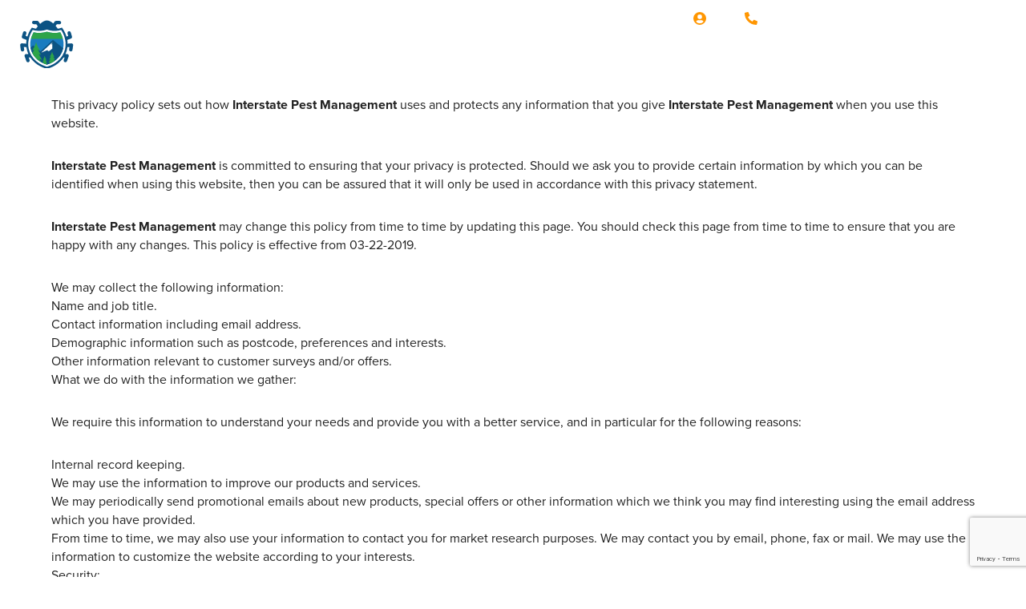

--- FILE ---
content_type: text/html; charset=UTF-8
request_url: https://www.interstatepest.com/privacy-policy/
body_size: 24107
content:
<!DOCTYPE html><html lang="en-US" itemscope itemtype="https://schema.org/WebPage"><head><script data-no-optimize="1">var litespeed_docref=sessionStorage.getItem("litespeed_docref");litespeed_docref&&(Object.defineProperty(document,"referrer",{get:function(){return litespeed_docref}}),sessionStorage.removeItem("litespeed_docref"));</script> <meta charset="UTF-8" /> <script type="litespeed/javascript">var gform;gform||(document.addEventListener("gform_main_scripts_loaded",function(){gform.scriptsLoaded=!0}),document.addEventListener("gform/theme/scripts_loaded",function(){gform.themeScriptsLoaded=!0}),window.addEventListener("DOMContentLiteSpeedLoaded",function(){gform.domLoaded=!0}),gform={domLoaded:!1,scriptsLoaded:!1,themeScriptsLoaded:!1,isFormEditor:()=>"function"==typeof InitializeEditor,callIfLoaded:function(o){return!(!gform.domLoaded||!gform.scriptsLoaded||!gform.themeScriptsLoaded&&!gform.isFormEditor()||(gform.isFormEditor()&&console.warn("The use of gform.initializeOnLoaded() is deprecated in the form editor context and will be removed in Gravity Forms 3.1."),o(),0))},initializeOnLoaded:function(o){gform.callIfLoaded(o)||(document.addEventListener("gform_main_scripts_loaded",()=>{gform.scriptsLoaded=!0,gform.callIfLoaded(o)}),document.addEventListener("gform/theme/scripts_loaded",()=>{gform.themeScriptsLoaded=!0,gform.callIfLoaded(o)}),window.addEventListener("DOMContentLiteSpeedLoaded",()=>{gform.domLoaded=!0,gform.callIfLoaded(o)}))},hooks:{action:{},filter:{}},addAction:function(o,r,e,t){gform.addHook("action",o,r,e,t)},addFilter:function(o,r,e,t){gform.addHook("filter",o,r,e,t)},doAction:function(o){gform.doHook("action",o,arguments)},applyFilters:function(o){return gform.doHook("filter",o,arguments)},removeAction:function(o,r){gform.removeHook("action",o,r)},removeFilter:function(o,r,e){gform.removeHook("filter",o,r,e)},addHook:function(o,r,e,t,n){null==gform.hooks[o][r]&&(gform.hooks[o][r]=[]);var d=gform.hooks[o][r];null==n&&(n=r+"_"+d.length),gform.hooks[o][r].push({tag:n,callable:e,priority:t=null==t?10:t})},doHook:function(r,o,e){var t;if(e=Array.prototype.slice.call(e,1),null!=gform.hooks[r][o]&&((o=gform.hooks[r][o]).sort(function(o,r){return o.priority-r.priority}),o.forEach(function(o){"function"!=typeof(t=o.callable)&&(t=window[t]),"action"==r?t.apply(null,e):e[0]=t.apply(null,e)})),"filter"==r)return e[0]},removeHook:function(o,r,t,n){var e;null!=gform.hooks[o][r]&&(e=(e=gform.hooks[o][r]).filter(function(o,r,e){return!!(null!=n&&n!=o.tag||null!=t&&t!=o.priority)}),gform.hooks[o][r]=e)}})</script> <meta name="viewport" content="width=device-width, initial-scale=1, shrink-to-fit=no"><meta property="og:image" content="https://www.interstatepest.com/wp-content/uploads/2020/05/cropped-Badge.png" /><meta name="twitter:card" content="photo" /><meta name="twitter:site" content="Interstate Pest Management  | Expert Pest Control serving Portland OR and Vancouver WA" /><meta name="twitter:title" content="Interstate Pest Management  | Expert Pest Control serving Portland OR and Vancouver WA" /><meta name="twitter:description" content="Your experienced and local exterminators helping homes stay pest free since 1963" /><meta name="twitter:image" content="https://www.interstatepest.com/wp-content/uploads/2020/05/cropped-Badge.png" /><meta name="twitter:url" content="https://www.interstatepest.com/" /><meta name="twitter:widgets:theme" content="light" /><meta name="twitter:widgets:link-color" content="blue" /><meta name="twitter:widgets:border-color" content="#fff" /><meta name="theme-color" content="#00629b"><link rel="canonical" href="https://www.interstatepest.com/privacy-policy/" /> <script type="application/ld+json">{
"@context": "https://www.schema.org/",
"@type": "WebSite",
"name": "Interstate Pest Management  | Expert Pest Control serving Portland OR and Vancouver WA",
"url": "https://www.interstatepest.com/"
}</script> <script type="application/ld+json">{
"@context": "https://www.schema.org/",
"@type": "Organization",
"name": "Interstate Pest Management  | Expert Pest Control serving Portland OR and Vancouver WA",
"url": "https://www.interstatepest.com/",
"logo": "",
"image": "https://www.interstatepest.com/wp-content/uploads/2020/05/cropped-Badge.png",
"description": "Your experienced and local exterminators helping homes stay pest free since 1963"
}</script> <meta name='robots' content='noindex, nofollow' /><title>Privacy Policy | Interstate Pest Management</title><meta name="description" content="To prevent unauthorized access, we have put in place suitable physical, electronic and managerial procedures to safeguard and secure the information we collect." /><meta property="og:locale" content="en_US" /><meta property="og:type" content="article" /><meta property="og:title" content="Privacy Policy | Interstate Pest Management" /><meta property="og:description" content="To prevent unauthorized access, we have put in place suitable physical, electronic and managerial procedures to safeguard and secure the information we collect." /><meta property="og:url" content="https://www.interstatepest.com/privacy-policy/" /><meta property="og:site_name" content="Interstate Pest Management | Expert Pest Control serving Portland OR and Vancouver WA" /><meta property="article:publisher" content="https://www.facebook.com/InterstatePest/" /><meta property="article:modified_time" content="2023-09-28T00:46:11+00:00" /><meta name="twitter:card" content="summary_large_image" /><meta name="twitter:site" content="@pestcontrolpnw" /><meta name="twitter:label1" content="Est. reading time" /><meta name="twitter:data1" content="4 minutes" /> <script type="application/ld+json" class="yoast-schema-graph">{"@context":"https://schema.org","@graph":[{"@type":"WebPage","@id":"https://www.interstatepest.com/privacy-policy/","url":"https://www.interstatepest.com/privacy-policy/","name":"Privacy Policy | Interstate Pest Management","isPartOf":{"@id":"https://www.interstatepest.com/#website"},"datePublished":"2019-03-22T17:16:48+00:00","dateModified":"2023-09-28T00:46:11+00:00","description":"To prevent unauthorized access, we have put in place suitable physical, electronic and managerial procedures to safeguard and secure the information we collect.","breadcrumb":{"@id":"https://www.interstatepest.com/privacy-policy/#breadcrumb"},"inLanguage":"en-US","potentialAction":[{"@type":"ReadAction","target":["https://www.interstatepest.com/privacy-policy/"]}]},{"@type":"BreadcrumbList","@id":"https://www.interstatepest.com/privacy-policy/#breadcrumb","itemListElement":[{"@type":"ListItem","position":1,"name":"Home","item":"https://www.interstatepest.com/"},{"@type":"ListItem","position":2,"name":"Privacy Policy"}]},{"@type":"WebSite","@id":"https://www.interstatepest.com/#website","url":"https://www.interstatepest.com/","name":"Interstate Pest Management | Expert Pest Control serving Portland OR and Vancouver WA","description":"Your experienced and local exterminators helping homes stay pest free since 1963","publisher":{"@id":"https://www.interstatepest.com/#organization"},"potentialAction":[{"@type":"SearchAction","target":{"@type":"EntryPoint","urlTemplate":"https://www.interstatepest.com/?s={search_term_string}"},"query-input":{"@type":"PropertyValueSpecification","valueRequired":true,"valueName":"search_term_string"}}],"inLanguage":"en-US"},{"@type":"Organization","@id":"https://www.interstatepest.com/#organization","name":"Interstate Pest Management","url":"https://www.interstatepest.com/","logo":{"@type":"ImageObject","inLanguage":"en-US","@id":"https://www.interstatepest.com/#/schema/logo/image/","url":"https://www.interstatepest.com/wp-content/uploads/2020/04/Logo.svg","contentUrl":"https://www.interstatepest.com/wp-content/uploads/2020/04/Logo.svg","caption":"Interstate Pest Management"},"image":{"@id":"https://www.interstatepest.com/#/schema/logo/image/"},"sameAs":["https://www.facebook.com/InterstatePest/","https://x.com/pestcontrolpnw","https://www.instagram.com/InterstatePest/","https://www.youtube.com/@interstatepestmanagement","https://www.linkedin.com/company/interstatepest/"]}]}</script> <link rel='dns-prefetch' href='//cdn.jsdelivr.net' /><link rel='dns-prefetch' href='//cdnjs.cloudflare.com' /><link rel='dns-prefetch' href='//www.google.com' /><link rel='dns-prefetch' href='//use.typekit.net' /><link rel="alternate" type="application/rss+xml" title="Interstate Pest Management  | Expert Pest Control serving Portland OR and Vancouver WA &raquo; Feed" href="https://www.interstatepest.com/feed/" /><link rel="alternate" type="application/rss+xml" title="Interstate Pest Management  | Expert Pest Control serving Portland OR and Vancouver WA &raquo; Comments Feed" href="https://www.interstatepest.com/comments/feed/" /><link rel="alternate" title="oEmbed (JSON)" type="application/json+oembed" href="https://www.interstatepest.com/wp-json/oembed/1.0/embed?url=https%3A%2F%2Fwww.interstatepest.com%2Fprivacy-policy%2F" /><link rel="alternate" title="oEmbed (XML)" type="text/xml+oembed" href="https://www.interstatepest.com/wp-json/oembed/1.0/embed?url=https%3A%2F%2Fwww.interstatepest.com%2Fprivacy-policy%2F&#038;format=xml" /><style id='wp-img-auto-sizes-contain-inline-css' type='text/css'>img:is([sizes=auto i],[sizes^="auto," i]){contain-intrinsic-size:3000px 1500px}
/*# sourceURL=wp-img-auto-sizes-contain-inline-css */</style><link data-optimized="2" rel="stylesheet" href="https://www.interstatepest.com/wp-content/litespeed/css/b2df699c48cac1370e30a9e55500f1b7.css?ver=c63fd" /><style id='classic-theme-styles-inline-css' type='text/css'>/*! This file is auto-generated */
.wp-block-button__link{color:#fff;background-color:#32373c;border-radius:9999px;box-shadow:none;text-decoration:none;padding:calc(.667em + 2px) calc(1.333em + 2px);font-size:1.125em}.wp-block-file__button{background:#32373c;color:#fff;text-decoration:none}
/*# sourceURL=/wp-includes/css/classic-themes.min.css */</style><style id='boldblocks-youtube-block-style-inline-css' type='text/css'>.wp-block-boldblocks-youtube-block .visually-hidden{clip:rect(0 0 0 0);-webkit-clip-path:inset(50%);clip-path:inset(50%);height:1px;overflow:hidden;position:absolute;white-space:nowrap;width:1px}.wp-block-boldblocks-youtube-block .yb-player{background-color:#000;background-position:50%;background-size:cover;contain:content;cursor:pointer;display:block;position:relative}.wp-block-boldblocks-youtube-block .yb-player:after{content:"";display:block;padding-bottom:var(--byeb--aspect-ratio,56.25%)}.wp-block-boldblocks-youtube-block .yb-player>iframe{border:0;height:100%;left:0;position:absolute;top:0;width:100%;z-index:1}.wp-block-boldblocks-youtube-block .yb-player.is-activated{cursor:unset}.wp-block-boldblocks-youtube-block .yb-player.is-activated>.yb-btn-play{display:none;opacity:0;pointer-events:none}.wp-block-boldblocks-youtube-block .yb-btn-play{all:unset;background-color:transparent;background-image:url("data:image/svg+xml;utf8,<svg xmlns=\"http://www.w3.org/2000/svg\" viewBox=\"0 0 68 48\"><path d=\"M66.52 7.74c-.78-2.93-2.49-5.41-5.42-6.19C55.79.13 34 0 34 0S12.21.13 6.9 1.55c-2.93.78-4.63 3.26-5.42 6.19C.06 13.05 0 24 0 24s.06 10.95 1.48 16.26c.78 2.93 2.49 5.41 5.42 6.19C12.21 47.87 34 48 34 48s21.79-.13 27.1-1.55c2.93-.78 4.64-3.26 5.42-6.19C67.94 34.95 68 24 68 24s-.06-10.95-1.48-16.26z\" fill=\"red\"/><path d=\"M45 24 27 14v20\" fill=\"white\"/></svg>");border:none;cursor:pointer;display:block;filter:grayscale(100%);height:48px;left:50%;margin:0;position:absolute;top:50%;transform:translate3d(-50%,-50%,0);transition:filter .1s cubic-bezier(0,0,.2,1);width:68px;z-index:1}.wp-block-boldblocks-youtube-block .yb-btn-play:focus,.wp-block-boldblocks-youtube-block .yb-player:hover>.yb-btn-play{filter:none}.wp-block-boldblocks-youtube-block figcaption{margin-bottom:1em;margin-top:.5em}

/*# sourceURL=https://www.interstatepest.com/wp-content/plugins/better-youtube-embed-block/build/style-index.css */</style><style id='global-styles-inline-css' type='text/css'>:root{--wp--preset--aspect-ratio--square: 1;--wp--preset--aspect-ratio--4-3: 4/3;--wp--preset--aspect-ratio--3-4: 3/4;--wp--preset--aspect-ratio--3-2: 3/2;--wp--preset--aspect-ratio--2-3: 2/3;--wp--preset--aspect-ratio--16-9: 16/9;--wp--preset--aspect-ratio--9-16: 9/16;--wp--preset--color--black: #000000;--wp--preset--color--cyan-bluish-gray: #abb8c3;--wp--preset--color--white: #ffffff;--wp--preset--color--pale-pink: #f78da7;--wp--preset--color--vivid-red: #cf2e2e;--wp--preset--color--luminous-vivid-orange: #ff6900;--wp--preset--color--luminous-vivid-amber: #fcb900;--wp--preset--color--light-green-cyan: #7bdcb5;--wp--preset--color--vivid-green-cyan: #00d084;--wp--preset--color--pale-cyan-blue: #8ed1fc;--wp--preset--color--vivid-cyan-blue: #0693e3;--wp--preset--color--vivid-purple: #9b51e0;--wp--preset--gradient--vivid-cyan-blue-to-vivid-purple: linear-gradient(135deg,rgb(6,147,227) 0%,rgb(155,81,224) 100%);--wp--preset--gradient--light-green-cyan-to-vivid-green-cyan: linear-gradient(135deg,rgb(122,220,180) 0%,rgb(0,208,130) 100%);--wp--preset--gradient--luminous-vivid-amber-to-luminous-vivid-orange: linear-gradient(135deg,rgb(252,185,0) 0%,rgb(255,105,0) 100%);--wp--preset--gradient--luminous-vivid-orange-to-vivid-red: linear-gradient(135deg,rgb(255,105,0) 0%,rgb(207,46,46) 100%);--wp--preset--gradient--very-light-gray-to-cyan-bluish-gray: linear-gradient(135deg,rgb(238,238,238) 0%,rgb(169,184,195) 100%);--wp--preset--gradient--cool-to-warm-spectrum: linear-gradient(135deg,rgb(74,234,220) 0%,rgb(151,120,209) 20%,rgb(207,42,186) 40%,rgb(238,44,130) 60%,rgb(251,105,98) 80%,rgb(254,248,76) 100%);--wp--preset--gradient--blush-light-purple: linear-gradient(135deg,rgb(255,206,236) 0%,rgb(152,150,240) 100%);--wp--preset--gradient--blush-bordeaux: linear-gradient(135deg,rgb(254,205,165) 0%,rgb(254,45,45) 50%,rgb(107,0,62) 100%);--wp--preset--gradient--luminous-dusk: linear-gradient(135deg,rgb(255,203,112) 0%,rgb(199,81,192) 50%,rgb(65,88,208) 100%);--wp--preset--gradient--pale-ocean: linear-gradient(135deg,rgb(255,245,203) 0%,rgb(182,227,212) 50%,rgb(51,167,181) 100%);--wp--preset--gradient--electric-grass: linear-gradient(135deg,rgb(202,248,128) 0%,rgb(113,206,126) 100%);--wp--preset--gradient--midnight: linear-gradient(135deg,rgb(2,3,129) 0%,rgb(40,116,252) 100%);--wp--preset--font-size--small: 13px;--wp--preset--font-size--medium: 20px;--wp--preset--font-size--large: 36px;--wp--preset--font-size--x-large: 42px;--wp--preset--spacing--20: 0.44rem;--wp--preset--spacing--30: 0.67rem;--wp--preset--spacing--40: 1rem;--wp--preset--spacing--50: 1.5rem;--wp--preset--spacing--60: 2.25rem;--wp--preset--spacing--70: 3.38rem;--wp--preset--spacing--80: 5.06rem;--wp--preset--shadow--natural: 6px 6px 9px rgba(0, 0, 0, 0.2);--wp--preset--shadow--deep: 12px 12px 50px rgba(0, 0, 0, 0.4);--wp--preset--shadow--sharp: 6px 6px 0px rgba(0, 0, 0, 0.2);--wp--preset--shadow--outlined: 6px 6px 0px -3px rgb(255, 255, 255), 6px 6px rgb(0, 0, 0);--wp--preset--shadow--crisp: 6px 6px 0px rgb(0, 0, 0);}:root :where(.is-layout-flow) > :first-child{margin-block-start: 0;}:root :where(.is-layout-flow) > :last-child{margin-block-end: 0;}:root :where(.is-layout-flow) > *{margin-block-start: 24px;margin-block-end: 0;}:root :where(.is-layout-constrained) > :first-child{margin-block-start: 0;}:root :where(.is-layout-constrained) > :last-child{margin-block-end: 0;}:root :where(.is-layout-constrained) > *{margin-block-start: 24px;margin-block-end: 0;}:root :where(.is-layout-flex){gap: 24px;}:root :where(.is-layout-grid){gap: 24px;}body .is-layout-flex{display: flex;}.is-layout-flex{flex-wrap: wrap;align-items: center;}.is-layout-flex > :is(*, div){margin: 0;}body .is-layout-grid{display: grid;}.is-layout-grid > :is(*, div){margin: 0;}.has-black-color{color: var(--wp--preset--color--black) !important;}.has-cyan-bluish-gray-color{color: var(--wp--preset--color--cyan-bluish-gray) !important;}.has-white-color{color: var(--wp--preset--color--white) !important;}.has-pale-pink-color{color: var(--wp--preset--color--pale-pink) !important;}.has-vivid-red-color{color: var(--wp--preset--color--vivid-red) !important;}.has-luminous-vivid-orange-color{color: var(--wp--preset--color--luminous-vivid-orange) !important;}.has-luminous-vivid-amber-color{color: var(--wp--preset--color--luminous-vivid-amber) !important;}.has-light-green-cyan-color{color: var(--wp--preset--color--light-green-cyan) !important;}.has-vivid-green-cyan-color{color: var(--wp--preset--color--vivid-green-cyan) !important;}.has-pale-cyan-blue-color{color: var(--wp--preset--color--pale-cyan-blue) !important;}.has-vivid-cyan-blue-color{color: var(--wp--preset--color--vivid-cyan-blue) !important;}.has-vivid-purple-color{color: var(--wp--preset--color--vivid-purple) !important;}.has-black-background-color{background-color: var(--wp--preset--color--black) !important;}.has-cyan-bluish-gray-background-color{background-color: var(--wp--preset--color--cyan-bluish-gray) !important;}.has-white-background-color{background-color: var(--wp--preset--color--white) !important;}.has-pale-pink-background-color{background-color: var(--wp--preset--color--pale-pink) !important;}.has-vivid-red-background-color{background-color: var(--wp--preset--color--vivid-red) !important;}.has-luminous-vivid-orange-background-color{background-color: var(--wp--preset--color--luminous-vivid-orange) !important;}.has-luminous-vivid-amber-background-color{background-color: var(--wp--preset--color--luminous-vivid-amber) !important;}.has-light-green-cyan-background-color{background-color: var(--wp--preset--color--light-green-cyan) !important;}.has-vivid-green-cyan-background-color{background-color: var(--wp--preset--color--vivid-green-cyan) !important;}.has-pale-cyan-blue-background-color{background-color: var(--wp--preset--color--pale-cyan-blue) !important;}.has-vivid-cyan-blue-background-color{background-color: var(--wp--preset--color--vivid-cyan-blue) !important;}.has-vivid-purple-background-color{background-color: var(--wp--preset--color--vivid-purple) !important;}.has-black-border-color{border-color: var(--wp--preset--color--black) !important;}.has-cyan-bluish-gray-border-color{border-color: var(--wp--preset--color--cyan-bluish-gray) !important;}.has-white-border-color{border-color: var(--wp--preset--color--white) !important;}.has-pale-pink-border-color{border-color: var(--wp--preset--color--pale-pink) !important;}.has-vivid-red-border-color{border-color: var(--wp--preset--color--vivid-red) !important;}.has-luminous-vivid-orange-border-color{border-color: var(--wp--preset--color--luminous-vivid-orange) !important;}.has-luminous-vivid-amber-border-color{border-color: var(--wp--preset--color--luminous-vivid-amber) !important;}.has-light-green-cyan-border-color{border-color: var(--wp--preset--color--light-green-cyan) !important;}.has-vivid-green-cyan-border-color{border-color: var(--wp--preset--color--vivid-green-cyan) !important;}.has-pale-cyan-blue-border-color{border-color: var(--wp--preset--color--pale-cyan-blue) !important;}.has-vivid-cyan-blue-border-color{border-color: var(--wp--preset--color--vivid-cyan-blue) !important;}.has-vivid-purple-border-color{border-color: var(--wp--preset--color--vivid-purple) !important;}.has-vivid-cyan-blue-to-vivid-purple-gradient-background{background: var(--wp--preset--gradient--vivid-cyan-blue-to-vivid-purple) !important;}.has-light-green-cyan-to-vivid-green-cyan-gradient-background{background: var(--wp--preset--gradient--light-green-cyan-to-vivid-green-cyan) !important;}.has-luminous-vivid-amber-to-luminous-vivid-orange-gradient-background{background: var(--wp--preset--gradient--luminous-vivid-amber-to-luminous-vivid-orange) !important;}.has-luminous-vivid-orange-to-vivid-red-gradient-background{background: var(--wp--preset--gradient--luminous-vivid-orange-to-vivid-red) !important;}.has-very-light-gray-to-cyan-bluish-gray-gradient-background{background: var(--wp--preset--gradient--very-light-gray-to-cyan-bluish-gray) !important;}.has-cool-to-warm-spectrum-gradient-background{background: var(--wp--preset--gradient--cool-to-warm-spectrum) !important;}.has-blush-light-purple-gradient-background{background: var(--wp--preset--gradient--blush-light-purple) !important;}.has-blush-bordeaux-gradient-background{background: var(--wp--preset--gradient--blush-bordeaux) !important;}.has-luminous-dusk-gradient-background{background: var(--wp--preset--gradient--luminous-dusk) !important;}.has-pale-ocean-gradient-background{background: var(--wp--preset--gradient--pale-ocean) !important;}.has-electric-grass-gradient-background{background: var(--wp--preset--gradient--electric-grass) !important;}.has-midnight-gradient-background{background: var(--wp--preset--gradient--midnight) !important;}.has-small-font-size{font-size: var(--wp--preset--font-size--small) !important;}.has-medium-font-size{font-size: var(--wp--preset--font-size--medium) !important;}.has-large-font-size{font-size: var(--wp--preset--font-size--large) !important;}.has-x-large-font-size{font-size: var(--wp--preset--font-size--x-large) !important;}
:root :where(.wp-block-pullquote){font-size: 1.5em;line-height: 1.6;}
/*# sourceURL=global-styles-inline-css */</style><link rel='stylesheet' id='lity-css-css' href='https://cdnjs.cloudflare.com/ajax/libs/lity/2.4.1/lity.min.css' type='text/css' media='all' /><link rel='stylesheet' id='splidejs-css-css' href='https://cdn.jsdelivr.net/npm/@splidejs/splide@4.1.3/dist/css/splide.min.css' type='text/css' media='all' /><style id='woocommerce-inline-inline-css' type='text/css'>.woocommerce form .form-row .required { visibility: visible; }
/*# sourceURL=woocommerce-inline-inline-css */</style><link rel='stylesheet' id='theme-fonts-css' href='https://use.typekit.net/kja4evv.css?ver=6.9' type='text/css' media='all' /> <script type="litespeed/javascript" data-src="https://www.interstatepest.com/wp-includes/js/jquery/jquery.min.js" id="jquery-core-js"></script> <script id="handl-utm-grabber-js-extra" type="litespeed/javascript">var handl_utm=[]</script> <script id="woocommerce-js-extra" type="litespeed/javascript">var woocommerce_params={"ajax_url":"/wp-admin/admin-ajax.php","wc_ajax_url":"/?wc-ajax=%%endpoint%%","i18n_password_show":"Show password","i18n_password_hide":"Hide password"}</script> <script id="generic-videos-js-after" type="litespeed/javascript">jQuery(document).ready(function($){$("#wrapper").vids()})</script> <link rel="https://api.w.org/" href="https://www.interstatepest.com/wp-json/" /><link rel="alternate" title="JSON" type="application/json" href="https://www.interstatepest.com/wp-json/wp/v2/pages/82" /><link rel="EditURI" type="application/rsd+xml" title="RSD" href="https://www.interstatepest.com/xmlrpc.php?rsd" /><meta name="generator" content="WordPress 6.9" /><meta name="generator" content="WooCommerce 10.4.3" /><link rel='shortlink' href='https://www.interstatepest.com/?p=82' />
 <script type="litespeed/javascript">_linkedin_partner_id="8367788";window._linkedin_data_partner_ids=window._linkedin_data_partner_ids||[];window._linkedin_data_partner_ids.push(_linkedin_partner_id)</script> <script type="litespeed/javascript">(function(l){if(!l){window.lintrk=function(a,b){window.lintrk.q.push([a,b])};window.lintrk.q=[]}
var s=document.getElementsByTagName("script")[0];var b=document.createElement("script");b.type="text/javascript";b.async=!0;b.src="https://snap.licdn.com/li.lms-analytics/insight.min.js";s.parentNode.insertBefore(b,s)})(window.lintrk)</script> <noscript>
<img height="1" width="1" style="display:none;" alt=""
src="https://px.ads.linkedin.com/collect/?pid=8367788&fmt=gif" />
</noscript> <script 
  type="litespeed/javascript" data-src="https://link.msgsndr.com/js/external-tracking.js"
  data-tracking-id="tk_9c1b0c172b064bcf8ebed227aee299ae"></script> 	<noscript><style>.woocommerce-product-gallery{ opacity: 1 !important; }</style></noscript><meta name="generator" content="Elementor 3.34.0; features: additional_custom_breakpoints; settings: css_print_method-external, google_font-enabled, font_display-auto"> <script type="litespeed/javascript">!function(f,b,e,v,n,t,s){if(f.fbq)return;n=f.fbq=function(){n.callMethod?n.callMethod.apply(n,arguments):n.queue.push(arguments)};if(!f._fbq)f._fbq=n;n.push=n;n.loaded=!0;n.version='2.0';n.queue=[];t=b.createElement(e);t.async=!0;t.src=v;s=b.getElementsByTagName(e)[0];s.parentNode.insertBefore(t,s)}(window,document,'script','https://connect.facebook.net/en_US/fbevents.js')</script>  <script type="litespeed/javascript">var url=window.location.origin+'?ob=open-bridge';fbq('set','openbridge','1696373034535836',url);fbq('init','1696373034535836',{},{"agent":"wordpress-6.9-4.1.5"})</script><script type="litespeed/javascript">fbq('track','PageView',[])</script> <style>.e-con.e-parent:nth-of-type(n+4):not(.e-lazyloaded):not(.e-no-lazyload),
				.e-con.e-parent:nth-of-type(n+4):not(.e-lazyloaded):not(.e-no-lazyload) * {
					background-image: none !important;
				}
				@media screen and (max-height: 1024px) {
					.e-con.e-parent:nth-of-type(n+3):not(.e-lazyloaded):not(.e-no-lazyload),
					.e-con.e-parent:nth-of-type(n+3):not(.e-lazyloaded):not(.e-no-lazyload) * {
						background-image: none !important;
					}
				}
				@media screen and (max-height: 640px) {
					.e-con.e-parent:nth-of-type(n+2):not(.e-lazyloaded):not(.e-no-lazyload),
					.e-con.e-parent:nth-of-type(n+2):not(.e-lazyloaded):not(.e-no-lazyload) * {
						background-image: none !important;
					}
				}</style><link rel="icon" href="https://www.interstatepest.com/wp-content/uploads/2020/05/cropped-Badge-32x32.png" sizes="32x32" /><link rel="icon" href="https://www.interstatepest.com/wp-content/uploads/2020/05/cropped-Badge-192x192.png" sizes="192x192" /><link rel="apple-touch-icon" href="https://www.interstatepest.com/wp-content/uploads/2020/05/cropped-Badge-180x180.png" /><meta name="msapplication-TileImage" content="https://www.interstatepest.com/wp-content/uploads/2020/05/cropped-Badge-270x270.png" /><style type="text/css" id="wp-custom-css">#wp-admin-bar-handl-utm-grabber{
	display: none !important;
}
@media screen and (max-width: 959px){
	#sameday-chat-button {
		bottom: 108px !important;
	}
}
.hero-image p,
.hero-image span,
.hero-image div,
body .hero-image * {
    color: #ffffff !important;
}</style> <script type="litespeed/javascript">_linkedin_partner_id="8367788";window._linkedin_data_partner_ids=window._linkedin_data_partner_ids||[];window._linkedin_data_partner_ids.push(_linkedin_partner_id)</script> <script type="litespeed/javascript">(function(l){if(!l){window.lintrk=function(a,b){window.lintrk.q.push([a,b])};window.lintrk.q=[]}
var s=document.getElementsByTagName("script")[0];var b=document.createElement("script");b.type="text/javascript";b.async=!0;b.src="https://snap.licdn.com/li.lms-analytics/insight.min.js";s.parentNode.insertBefore(b,s)})(window.lintrk)</script> <noscript>
<img height="1" width="1" style="display:none;" alt=""
src="https://px.ads.linkedin.com/collect/?pid=8367788&fmt=gif" />
</noscript> <script 
  type="litespeed/javascript" data-src="https://link.msgsndr.com/js/external-tracking.js"
  data-tracking-id="tk_9c1b0c172b064bcf8ebed227aee299ae"></script>  <script type="litespeed/javascript">(function(w,d,s,l,i){w[l]=w[l]||[];w[l].push({'gtm.start':new Date().getTime(),event:'gtm.js'});var f=d.getElementsByTagName(s)[0],j=d.createElement(s),dl=l!='dataLayer'?'&l='+l:'';j.async=!0;j.src='https://www.googletagmanager.com/gtm.js?id='+i+dl;f.parentNode.insertBefore(j,f)})(window,document,'script','dataLayer','GTM-KS48WBW')</script> </head><body class="wp-singular page-template page-template-wide-page page-template-wide-page-php page page-id-82 wp-embed-responsive wp-theme-generic wp-child-theme-interstatepest-oversite-child theme-generic no-parent woocommerce-no-js wide-page-php privacy-policy not-home page-privacy-policy elementor-default elementor-kit-17506"><noscript><iframe data-lazyloaded="1" src="about:blank" data-litespeed-src="https://www.googletagmanager.com/ns.html?id=GTM-KS48WBW"
height="0" width="0" style="display:none;visibility:hidden"></iframe></noscript><a href="#content" class="skip-link screen-reader-text">Skip to the content</a><noscript>
<img height="1" width="1" style="display:none" alt="fbpx"
src="https://www.facebook.com/tr?id=1696373034535836&ev=PageView&noscript=1" />
</noscript><div id="wrapper" class="hfeed"><header id="header" class="oversite-header header-type-3 notsticky" role="banner"><nav class="main-nav"><div class="wrap header-inner-wrapper"><div class="logo">
<a href="https://www.interstatepest.com"><img data-lazyloaded="1" src="[data-uri]" data-src="https://www.interstatepest.com/wp-content/uploads/2023/09/ipm_22_logo-v3.svg" class="attachment-full size-full" alt="Interstate Pest Control" decoding="async" /></a></div><div class="upper-links">						<a href="https://interstatepest.pestportals.com/landing/index" target="_blank" rel="noopener"><svg xmlns="http://www.w3.org/2000/svg" width="16" height="16" viewBox="0 0 16 16"><path id="Icon_awesome-user-circle" data-name="Icon awesome-user-circle" d="M8,.563a8,8,0,1,0,8,8A8,8,0,0,0,8,.563Zm0,3.1A2.839,2.839,0,1,1,5.161,6.5,2.839,2.839,0,0,1,8,3.659Zm0,11.1a6.182,6.182,0,0,1-4.726-2.2,3.6,3.6,0,0,1,3.177-1.929.789.789,0,0,1,.229.035A4.271,4.271,0,0,0,8,10.885a4.255,4.255,0,0,0,1.319-.223.789.789,0,0,1,.229-.035,3.6,3.6,0,0,1,3.177,1.929A6.182,6.182,0,0,1,8,14.756Z" transform="translate(0 -0.563)" fill="currentcolor"/></svg> Login</a>						<a href="tel:+13603822451" rel="noopener"><svg xmlns="http://www.w3.org/2000/svg" width="16" height="16" viewBox="0 0 16 16"><path id="Icon_awesome-phone-alt" data-name="Icon awesome-phone-alt" d="M15.544,11.307l-3.5-1.5a.75.75,0,0,0-.875.216l-1.55,1.894A11.583,11.583,0,0,1,4.081,6.379l1.894-1.55a.748.748,0,0,0,.216-.875l-1.5-3.5A.755.755,0,0,0,3.831.019L.581.769A.75.75,0,0,0,0,1.5,14.5,14.5,0,0,0,14.5,16a.75.75,0,0,0,.731-.581l.75-3.25a.759.759,0,0,0-.438-.863Z" transform="translate(0 0)" fill="currentcolor"/></svg> 360.382.2451</a></div><div class="nav-wrapper"><div class="menu-menu-1-container"><ul id="menu-menu-1" class="menu"><li id="menu-item-14747" class="mq-small-nav-only menu-item menu-item-type-post_type menu-item-object-page menu-item-home menu-item-14747"><a href="https://www.interstatepest.com/" itemprop="url"><span itemprop="name">Home</span></a></li><li id="menu-item-15303" class="menu-item menu-item-type-custom menu-item-object-custom menu-item-has-children menu-item-15303"><a href="#" itemprop="url"><span itemprop="name">Services</span></a><ul class="sub-menu"><li id="menu-item-14669" class="menu-item menu-item-type-post_type menu-item-object-page menu-item-has-children menu-item-14669"><a href="https://www.interstatepest.com/services/residential/" itemprop="url"><span itemprop="name">Residential</span></a><ul class="sub-menu"><li id="menu-item-14698" class="menu-item menu-item-type-post_type menu-item-object-page menu-item-14698"><a href="https://www.interstatepest.com/services/residential/ants/" itemprop="url"><span itemprop="name">Ants</span></a></li><li id="menu-item-14699" class="menu-item menu-item-type-post_type menu-item-object-page menu-item-14699"><a href="https://www.interstatepest.com/services/residential/bed-bugs/" itemprop="url"><span itemprop="name">Bed Bugs</span></a></li><li id="menu-item-14700" class="menu-item menu-item-type-post_type menu-item-object-page menu-item-14700"><a href="https://www.interstatepest.com/services/residential/boxelder-bugs/" itemprop="url"><span itemprop="name">Boxelder Bugs</span></a></li><li id="menu-item-14701" class="menu-item menu-item-type-post_type menu-item-object-page menu-item-14701"><a href="https://www.interstatepest.com/services/residential/fleas/" itemprop="url"><span itemprop="name">Fleas</span></a></li><li id="menu-item-14675" class="menu-item menu-item-type-post_type menu-item-object-page menu-item-14675"><a href="https://www.interstatepest.com/services/residential/stinging-insects/" itemprop="url"><span itemprop="name">Stinging Insects</span></a></li><li id="menu-item-14677" class="menu-item menu-item-type-post_type menu-item-object-page menu-item-14677"><a href="https://www.interstatepest.com/services/residential/termites-wdo/" itemprop="url"><span itemprop="name">Termites/WDO</span></a></li><li id="menu-item-14672" class="menu-item menu-item-type-post_type menu-item-object-page menu-item-14672"><a href="https://www.interstatepest.com/services/residential/rodents/" itemprop="url"><span itemprop="name">Rodents</span></a></li><li id="menu-item-14674" class="menu-item menu-item-type-post_type menu-item-object-page menu-item-14674"><a href="https://www.interstatepest.com/services/residential/spiders/" itemprop="url"><span itemprop="name">Spiders</span></a></li><li id="menu-item-14702" class="menu-item menu-item-type-post_type menu-item-object-page menu-item-14702"><a href="https://www.interstatepest.com/services/residential/cockroaches/" itemprop="url"><span itemprop="name">Cockroaches</span></a></li><li id="menu-item-14671" class="menu-item menu-item-type-post_type menu-item-object-page menu-item-14671"><a href="https://www.interstatepest.com/services/residential/pantry-pests/" itemprop="url"><span itemprop="name">Pantry Pests</span></a></li><li id="menu-item-14676" class="menu-item menu-item-type-post_type menu-item-object-page menu-item-14676"><a href="https://www.interstatepest.com/services/residential/stinkbugs/" itemprop="url"><span itemprop="name">Stinkbugs</span></a></li></ul></li><li id="menu-item-14714" class="menu-item menu-item-type-post_type menu-item-object-page menu-item-14714"><a href="https://www.interstatepest.com/services/commercial/" itemprop="url"><span itemprop="name">Commercial</span></a></li><li id="menu-item-14715" class="menu-item menu-item-type-post_type menu-item-object-page menu-item-14715"><a href="https://www.interstatepest.com/services/crawl-space/" itemprop="url"><span itemprop="name">Crawl Space</span></a></li></ul></li><li id="menu-item-14678" class="menu-item menu-item-type-post_type menu-item-object-page menu-item-has-children menu-item-14678"><a href="https://www.interstatepest.com/plans/" itemprop="url"><span itemprop="name">Service Plans</span></a><ul class="sub-menu"><li id="menu-item-14680" class="menu-item menu-item-type-post_type menu-item-object-page menu-item-14680"><a href="https://www.interstatepest.com/plans/all-seasons-pest-service/" itemprop="url"><span itemprop="name">All Seasons Pest Service</span></a></li><li id="menu-item-14679" class="menu-item menu-item-type-post_type menu-item-object-page menu-item-14679"><a href="https://www.interstatepest.com/plans/all-seasons-rodent-service/" itemprop="url"><span itemprop="name">All Seasons Rodent Service</span></a></li><li id="menu-item-14681" class="menu-item menu-item-type-post_type menu-item-object-page menu-item-14681"><a href="https://www.interstatepest.com/plans/all-seasons-pest-rodent-service/" itemprop="url"><span itemprop="name">All Seasons Pest &#038; Rodent Service</span></a></li></ul></li><li id="menu-item-14682" class="menu-item menu-item-type-post_type menu-item-object-page menu-item-has-children menu-item-14682"><a href="https://www.interstatepest.com/locations/" itemprop="url"><span itemprop="name">Service Area</span></a><ul class="sub-menu"><li id="menu-item-14683" class="menu-item menu-item-type-post_type menu-item-object-page menu-item-has-children menu-item-14683"><a href="https://www.interstatepest.com/locations/kelso/" itemprop="url"><span itemprop="name">Kelso</span></a><ul class="sub-menu"><li id="menu-item-15785" class="menu-item menu-item-type-post_type menu-item-object-page menu-item-15785"><a href="https://www.interstatepest.com/locations/kelso/longview/" itemprop="url"><span itemprop="name">Longview, WA</span></a></li><li id="menu-item-15786" class="menu-item menu-item-type-post_type menu-item-object-page menu-item-15786"><a href="https://www.interstatepest.com/locations/kelso/clatskanie/" itemprop="url"><span itemprop="name">Clatskanie, OR</span></a></li><li id="menu-item-15787" class="menu-item menu-item-type-post_type menu-item-object-page menu-item-15787"><a href="https://www.interstatepest.com/locations/kelso/cannon-beach/" itemprop="url"><span itemprop="name">Cannon Beach, OR</span></a></li><li id="menu-item-15789" class="menu-item menu-item-type-post_type menu-item-object-page menu-item-15789"><a href="https://www.interstatepest.com/locations/kelso/seaside/" itemprop="url"><span itemprop="name">Seaside, OR</span></a></li><li id="menu-item-15790" class="menu-item menu-item-type-post_type menu-item-object-page menu-item-15790"><a href="https://www.interstatepest.com/locations/kelso/rainier/" itemprop="url"><span itemprop="name">Rainier, OR</span></a></li><li id="menu-item-15791" class="menu-item menu-item-type-post_type menu-item-object-page menu-item-15791"><a href="https://www.interstatepest.com/locations/kelso/scappoose/" itemprop="url"><span itemprop="name">Scappoose, OR</span></a></li><li id="menu-item-15792" class="menu-item menu-item-type-post_type menu-item-object-page menu-item-15792"><a href="https://www.interstatepest.com/locations/kelso/castle-rock/" itemprop="url"><span itemprop="name">Castle Rock, WA</span></a></li><li id="menu-item-15793" class="menu-item menu-item-type-post_type menu-item-object-page menu-item-15793"><a href="https://www.interstatepest.com/locations/kelso/cathlamet/" itemprop="url"><span itemprop="name">Cathlamet, WA</span></a></li><li id="menu-item-15788" class="menu-item menu-item-type-post_type menu-item-object-page menu-item-15788"><a href="https://www.interstatepest.com/locations/kelso/astoria/" itemprop="url"><span itemprop="name">Astoria, OR</span></a></li><li id="menu-item-15794" class="menu-item menu-item-type-post_type menu-item-object-page menu-item-15794"><a href="https://www.interstatepest.com/locations/kelso/kalama/" itemprop="url"><span itemprop="name">Kalama, WA</span></a></li><li id="menu-item-15795" class="menu-item menu-item-type-post_type menu-item-object-page menu-item-15795"><a href="https://www.interstatepest.com/locations/kelso/woodland/" itemprop="url"><span itemprop="name">Woodland, WA</span></a></li><li id="menu-item-15796" class="menu-item menu-item-type-post_type menu-item-object-page menu-item-15796"><a href="https://www.interstatepest.com/locations/kelso/st-helens/" itemprop="url"><span itemprop="name">St. Helens, OR</span></a></li></ul></li><li id="menu-item-14684" class="menu-item menu-item-type-post_type menu-item-object-page menu-item-has-children menu-item-14684"><a href="https://www.interstatepest.com/locations/olympia/" itemprop="url"><span itemprop="name">Olympia</span></a><ul class="sub-menu"><li id="menu-item-15813" class="menu-item menu-item-type-post_type menu-item-object-page menu-item-15813"><a href="https://www.interstatepest.com/locations/olympia/centralia-chehalis/" itemprop="url"><span itemprop="name">Centralia and Chehalis, WA</span></a></li><li id="menu-item-15814" class="menu-item menu-item-type-post_type menu-item-object-page menu-item-15814"><a href="https://www.interstatepest.com/locations/olympia/tumwater/" itemprop="url"><span itemprop="name">Tumwater, WA</span></a></li><li id="menu-item-15815" class="menu-item menu-item-type-post_type menu-item-object-page menu-item-15815"><a href="https://www.interstatepest.com/locations/olympia/lacey/" itemprop="url"><span itemprop="name">Lacey, WA</span></a></li></ul></li><li id="menu-item-14685" class="menu-item menu-item-type-post_type menu-item-object-page menu-item-has-children menu-item-14685"><a href="https://www.interstatepest.com/locations/portland/" itemprop="url"><span itemprop="name">Portland</span></a><ul class="sub-menu"><li id="menu-item-15811" class="menu-item menu-item-type-post_type menu-item-object-page menu-item-15811"><a href="https://www.interstatepest.com/locations/portland/beaverton/" itemprop="url"><span itemprop="name">Beaverton, OR</span></a></li><li id="menu-item-15810" class="menu-item menu-item-type-post_type menu-item-object-page menu-item-15810"><a href="https://www.interstatepest.com/locations/portland/tigard/" itemprop="url"><span itemprop="name">Tigard, OR</span></a></li><li id="menu-item-15809" class="menu-item menu-item-type-post_type menu-item-object-page menu-item-15809"><a href="https://www.interstatepest.com/locations/portland/gresham/" itemprop="url"><span itemprop="name">Gresham, OR</span></a></li><li id="menu-item-15808" class="menu-item menu-item-type-post_type menu-item-object-page menu-item-15808"><a href="https://www.interstatepest.com/locations/portland/oregon-city/" itemprop="url"><span itemprop="name">Oregon City, OR</span></a></li><li id="menu-item-15807" class="menu-item menu-item-type-post_type menu-item-object-page menu-item-15807"><a href="https://www.interstatepest.com/locations/portland/tualatin/" itemprop="url"><span itemprop="name">Tualatin, OR</span></a></li><li id="menu-item-15806" class="menu-item menu-item-type-post_type menu-item-object-page menu-item-15806"><a href="https://www.interstatepest.com/locations/portland/lake-oswego/" itemprop="url"><span itemprop="name">Lake Oswego, OR</span></a></li><li id="menu-item-15805" class="menu-item menu-item-type-post_type menu-item-object-page menu-item-15805"><a href="https://www.interstatepest.com/locations/portland/milwaukie/" itemprop="url"><span itemprop="name">Milwaukie, OR</span></a></li><li id="menu-item-15804" class="menu-item menu-item-type-post_type menu-item-object-page menu-item-15804"><a href="https://www.interstatepest.com/locations/portland/west-linn/" itemprop="url"><span itemprop="name">West Linn, OR</span></a></li><li id="menu-item-15803" class="menu-item menu-item-type-post_type menu-item-object-page menu-item-15803"><a href="https://www.interstatepest.com/locations/portland/happy-valley/" itemprop="url"><span itemprop="name">Happy Valley, OR</span></a></li><li id="menu-item-15802" class="menu-item menu-item-type-post_type menu-item-object-page menu-item-15802"><a href="https://www.interstatepest.com/locations/portland/clackamas/" itemprop="url"><span itemprop="name">Clackamas, OR</span></a></li><li id="menu-item-15801" class="menu-item menu-item-type-post_type menu-item-object-page menu-item-15801"><a href="https://www.interstatepest.com/locations/portland/hillsboro/" itemprop="url"><span itemprop="name">Hillsboro, OR</span></a></li></ul></li><li id="menu-item-14686" class="menu-item menu-item-type-post_type menu-item-object-page menu-item-has-children menu-item-14686"><a href="https://www.interstatepest.com/locations/vancouver/" itemprop="url"><span itemprop="name">Vancouver</span></a><ul class="sub-menu"><li id="menu-item-15800" class="menu-item menu-item-type-post_type menu-item-object-page menu-item-15800"><a href="https://www.interstatepest.com/locations/vancouver/camas/" itemprop="url"><span itemprop="name">Camas, WA</span></a></li><li id="menu-item-15799" class="menu-item menu-item-type-post_type menu-item-object-page menu-item-15799"><a href="https://www.interstatepest.com/locations/vancouver/washougal/" itemprop="url"><span itemprop="name">Washougal, WA</span></a></li><li id="menu-item-15798" class="menu-item menu-item-type-post_type menu-item-object-page menu-item-15798"><a href="https://www.interstatepest.com/locations/vancouver/ridgefield/" itemprop="url"><span itemprop="name">Ridgefield, WA</span></a></li><li id="menu-item-15797" class="menu-item menu-item-type-post_type menu-item-object-page menu-item-15797"><a href="https://www.interstatepest.com/locations/vancouver/battle-ground/" itemprop="url"><span itemprop="name">Battle Ground, WA</span></a></li></ul></li></ul></li><li id="menu-item-15291" class="menu-item menu-item-type-custom menu-item-object-custom menu-item-has-children menu-item-15291"><a href="#" itemprop="url"><span itemprop="name">Resources</span></a><ul class="sub-menu"><li id="menu-item-14690" class="menu-item menu-item-type-post_type menu-item-object-page menu-item-14690"><a href="https://www.interstatepest.com/resources/our-specials/" itemprop="url"><span itemprop="name">Our Specials</span></a></li><li id="menu-item-16250" class="menu-item menu-item-type-post_type menu-item-object-page menu-item-16250"><a href="https://www.interstatepest.com/blog/" itemprop="url"><span itemprop="name">Our Blog</span></a></li><li id="menu-item-16305" class="menu-item menu-item-type-custom menu-item-object-custom menu-item-16305"><a href="/pest-info" itemprop="url"><span itemprop="name">Pest Library</span></a></li></ul></li><li id="menu-item-14691" class="menu-item menu-item-type-post_type menu-item-object-page menu-item-has-children menu-item-14691"><a href="https://www.interstatepest.com/about-us/" itemprop="url"><span itemprop="name">About Us</span></a><ul class="sub-menu"><li id="menu-item-14692" class="menu-item menu-item-type-post_type menu-item-object-page menu-item-14692"><a href="https://www.interstatepest.com/about-us/our-team/" itemprop="url"><span itemprop="name">Our Team</span></a></li><li id="menu-item-14693" class="menu-item menu-item-type-post_type menu-item-object-page menu-item-14693"><a href="https://www.interstatepest.com/about-us/careers/" itemprop="url"><span itemprop="name">Careers</span></a></li><li id="menu-item-14695" class="menu-item menu-item-type-post_type menu-item-object-page menu-item-14695"><a href="https://www.interstatepest.com/about-us/scholarship-fund/" itemprop="url"><span itemprop="name">Scholarship Fund</span></a></li><li id="menu-item-14697" class="menu-item menu-item-type-post_type menu-item-object-page menu-item-14697"><a href="https://www.interstatepest.com/about-us/refer-a-friend/" itemprop="url"><span itemprop="name">Refer a Friend</span></a></li></ul></li></ul></div></div><div class="header-cta-wrapper">
<a href="https://www.interstatepest.com/book/" class="header-cta">Book Now</a></div></div></nav><nav class="sticky-nav"><div class="wrap"><div class="logo">
<a href="https://www.interstatepest.com"><img data-lazyloaded="1" src="[data-uri]" data-src="https://www.interstatepest.com/wp-content/uploads/2023/08/Mark.svg" class="attachment-full size-full" alt="Interstate Pest Control" decoding="async" /></a></div><div class="nav-wrapper"><div class="menu-menu-1-container"><ul id="menu-menu-2" class="menu"><li class="mq-small-nav-only menu-item menu-item-type-post_type menu-item-object-page menu-item-home menu-item-14747"><a href="https://www.interstatepest.com/" itemprop="url"><span itemprop="name">Home</span></a></li><li class="menu-item menu-item-type-custom menu-item-object-custom menu-item-has-children menu-item-15303"><a href="#" itemprop="url"><span itemprop="name">Services</span></a><ul class="sub-menu"><li class="menu-item menu-item-type-post_type menu-item-object-page menu-item-has-children menu-item-14669"><a href="https://www.interstatepest.com/services/residential/" itemprop="url"><span itemprop="name">Residential</span></a><ul class="sub-menu"><li class="menu-item menu-item-type-post_type menu-item-object-page menu-item-14698"><a href="https://www.interstatepest.com/services/residential/ants/" itemprop="url"><span itemprop="name">Ants</span></a></li><li class="menu-item menu-item-type-post_type menu-item-object-page menu-item-14699"><a href="https://www.interstatepest.com/services/residential/bed-bugs/" itemprop="url"><span itemprop="name">Bed Bugs</span></a></li><li class="menu-item menu-item-type-post_type menu-item-object-page menu-item-14700"><a href="https://www.interstatepest.com/services/residential/boxelder-bugs/" itemprop="url"><span itemprop="name">Boxelder Bugs</span></a></li><li class="menu-item menu-item-type-post_type menu-item-object-page menu-item-14701"><a href="https://www.interstatepest.com/services/residential/fleas/" itemprop="url"><span itemprop="name">Fleas</span></a></li><li class="menu-item menu-item-type-post_type menu-item-object-page menu-item-14675"><a href="https://www.interstatepest.com/services/residential/stinging-insects/" itemprop="url"><span itemprop="name">Stinging Insects</span></a></li><li class="menu-item menu-item-type-post_type menu-item-object-page menu-item-14677"><a href="https://www.interstatepest.com/services/residential/termites-wdo/" itemprop="url"><span itemprop="name">Termites/WDO</span></a></li><li class="menu-item menu-item-type-post_type menu-item-object-page menu-item-14672"><a href="https://www.interstatepest.com/services/residential/rodents/" itemprop="url"><span itemprop="name">Rodents</span></a></li><li class="menu-item menu-item-type-post_type menu-item-object-page menu-item-14674"><a href="https://www.interstatepest.com/services/residential/spiders/" itemprop="url"><span itemprop="name">Spiders</span></a></li><li class="menu-item menu-item-type-post_type menu-item-object-page menu-item-14702"><a href="https://www.interstatepest.com/services/residential/cockroaches/" itemprop="url"><span itemprop="name">Cockroaches</span></a></li><li class="menu-item menu-item-type-post_type menu-item-object-page menu-item-14671"><a href="https://www.interstatepest.com/services/residential/pantry-pests/" itemprop="url"><span itemprop="name">Pantry Pests</span></a></li><li class="menu-item menu-item-type-post_type menu-item-object-page menu-item-14676"><a href="https://www.interstatepest.com/services/residential/stinkbugs/" itemprop="url"><span itemprop="name">Stinkbugs</span></a></li></ul></li><li class="menu-item menu-item-type-post_type menu-item-object-page menu-item-14714"><a href="https://www.interstatepest.com/services/commercial/" itemprop="url"><span itemprop="name">Commercial</span></a></li><li class="menu-item menu-item-type-post_type menu-item-object-page menu-item-14715"><a href="https://www.interstatepest.com/services/crawl-space/" itemprop="url"><span itemprop="name">Crawl Space</span></a></li></ul></li><li class="menu-item menu-item-type-post_type menu-item-object-page menu-item-has-children menu-item-14678"><a href="https://www.interstatepest.com/plans/" itemprop="url"><span itemprop="name">Service Plans</span></a><ul class="sub-menu"><li class="menu-item menu-item-type-post_type menu-item-object-page menu-item-14680"><a href="https://www.interstatepest.com/plans/all-seasons-pest-service/" itemprop="url"><span itemprop="name">All Seasons Pest Service</span></a></li><li class="menu-item menu-item-type-post_type menu-item-object-page menu-item-14679"><a href="https://www.interstatepest.com/plans/all-seasons-rodent-service/" itemprop="url"><span itemprop="name">All Seasons Rodent Service</span></a></li><li class="menu-item menu-item-type-post_type menu-item-object-page menu-item-14681"><a href="https://www.interstatepest.com/plans/all-seasons-pest-rodent-service/" itemprop="url"><span itemprop="name">All Seasons Pest &#038; Rodent Service</span></a></li></ul></li><li class="menu-item menu-item-type-post_type menu-item-object-page menu-item-has-children menu-item-14682"><a href="https://www.interstatepest.com/locations/" itemprop="url"><span itemprop="name">Service Area</span></a><ul class="sub-menu"><li class="menu-item menu-item-type-post_type menu-item-object-page menu-item-has-children menu-item-14683"><a href="https://www.interstatepest.com/locations/kelso/" itemprop="url"><span itemprop="name">Kelso</span></a><ul class="sub-menu"><li class="menu-item menu-item-type-post_type menu-item-object-page menu-item-15785"><a href="https://www.interstatepest.com/locations/kelso/longview/" itemprop="url"><span itemprop="name">Longview, WA</span></a></li><li class="menu-item menu-item-type-post_type menu-item-object-page menu-item-15786"><a href="https://www.interstatepest.com/locations/kelso/clatskanie/" itemprop="url"><span itemprop="name">Clatskanie, OR</span></a></li><li class="menu-item menu-item-type-post_type menu-item-object-page menu-item-15787"><a href="https://www.interstatepest.com/locations/kelso/cannon-beach/" itemprop="url"><span itemprop="name">Cannon Beach, OR</span></a></li><li class="menu-item menu-item-type-post_type menu-item-object-page menu-item-15789"><a href="https://www.interstatepest.com/locations/kelso/seaside/" itemprop="url"><span itemprop="name">Seaside, OR</span></a></li><li class="menu-item menu-item-type-post_type menu-item-object-page menu-item-15790"><a href="https://www.interstatepest.com/locations/kelso/rainier/" itemprop="url"><span itemprop="name">Rainier, OR</span></a></li><li class="menu-item menu-item-type-post_type menu-item-object-page menu-item-15791"><a href="https://www.interstatepest.com/locations/kelso/scappoose/" itemprop="url"><span itemprop="name">Scappoose, OR</span></a></li><li class="menu-item menu-item-type-post_type menu-item-object-page menu-item-15792"><a href="https://www.interstatepest.com/locations/kelso/castle-rock/" itemprop="url"><span itemprop="name">Castle Rock, WA</span></a></li><li class="menu-item menu-item-type-post_type menu-item-object-page menu-item-15793"><a href="https://www.interstatepest.com/locations/kelso/cathlamet/" itemprop="url"><span itemprop="name">Cathlamet, WA</span></a></li><li class="menu-item menu-item-type-post_type menu-item-object-page menu-item-15788"><a href="https://www.interstatepest.com/locations/kelso/astoria/" itemprop="url"><span itemprop="name">Astoria, OR</span></a></li><li class="menu-item menu-item-type-post_type menu-item-object-page menu-item-15794"><a href="https://www.interstatepest.com/locations/kelso/kalama/" itemprop="url"><span itemprop="name">Kalama, WA</span></a></li><li class="menu-item menu-item-type-post_type menu-item-object-page menu-item-15795"><a href="https://www.interstatepest.com/locations/kelso/woodland/" itemprop="url"><span itemprop="name">Woodland, WA</span></a></li><li class="menu-item menu-item-type-post_type menu-item-object-page menu-item-15796"><a href="https://www.interstatepest.com/locations/kelso/st-helens/" itemprop="url"><span itemprop="name">St. Helens, OR</span></a></li></ul></li><li class="menu-item menu-item-type-post_type menu-item-object-page menu-item-has-children menu-item-14684"><a href="https://www.interstatepest.com/locations/olympia/" itemprop="url"><span itemprop="name">Olympia</span></a><ul class="sub-menu"><li class="menu-item menu-item-type-post_type menu-item-object-page menu-item-15813"><a href="https://www.interstatepest.com/locations/olympia/centralia-chehalis/" itemprop="url"><span itemprop="name">Centralia and Chehalis, WA</span></a></li><li class="menu-item menu-item-type-post_type menu-item-object-page menu-item-15814"><a href="https://www.interstatepest.com/locations/olympia/tumwater/" itemprop="url"><span itemprop="name">Tumwater, WA</span></a></li><li class="menu-item menu-item-type-post_type menu-item-object-page menu-item-15815"><a href="https://www.interstatepest.com/locations/olympia/lacey/" itemprop="url"><span itemprop="name">Lacey, WA</span></a></li></ul></li><li class="menu-item menu-item-type-post_type menu-item-object-page menu-item-has-children menu-item-14685"><a href="https://www.interstatepest.com/locations/portland/" itemprop="url"><span itemprop="name">Portland</span></a><ul class="sub-menu"><li class="menu-item menu-item-type-post_type menu-item-object-page menu-item-15811"><a href="https://www.interstatepest.com/locations/portland/beaverton/" itemprop="url"><span itemprop="name">Beaverton, OR</span></a></li><li class="menu-item menu-item-type-post_type menu-item-object-page menu-item-15810"><a href="https://www.interstatepest.com/locations/portland/tigard/" itemprop="url"><span itemprop="name">Tigard, OR</span></a></li><li class="menu-item menu-item-type-post_type menu-item-object-page menu-item-15809"><a href="https://www.interstatepest.com/locations/portland/gresham/" itemprop="url"><span itemprop="name">Gresham, OR</span></a></li><li class="menu-item menu-item-type-post_type menu-item-object-page menu-item-15808"><a href="https://www.interstatepest.com/locations/portland/oregon-city/" itemprop="url"><span itemprop="name">Oregon City, OR</span></a></li><li class="menu-item menu-item-type-post_type menu-item-object-page menu-item-15807"><a href="https://www.interstatepest.com/locations/portland/tualatin/" itemprop="url"><span itemprop="name">Tualatin, OR</span></a></li><li class="menu-item menu-item-type-post_type menu-item-object-page menu-item-15806"><a href="https://www.interstatepest.com/locations/portland/lake-oswego/" itemprop="url"><span itemprop="name">Lake Oswego, OR</span></a></li><li class="menu-item menu-item-type-post_type menu-item-object-page menu-item-15805"><a href="https://www.interstatepest.com/locations/portland/milwaukie/" itemprop="url"><span itemprop="name">Milwaukie, OR</span></a></li><li class="menu-item menu-item-type-post_type menu-item-object-page menu-item-15804"><a href="https://www.interstatepest.com/locations/portland/west-linn/" itemprop="url"><span itemprop="name">West Linn, OR</span></a></li><li class="menu-item menu-item-type-post_type menu-item-object-page menu-item-15803"><a href="https://www.interstatepest.com/locations/portland/happy-valley/" itemprop="url"><span itemprop="name">Happy Valley, OR</span></a></li><li class="menu-item menu-item-type-post_type menu-item-object-page menu-item-15802"><a href="https://www.interstatepest.com/locations/portland/clackamas/" itemprop="url"><span itemprop="name">Clackamas, OR</span></a></li><li class="menu-item menu-item-type-post_type menu-item-object-page menu-item-15801"><a href="https://www.interstatepest.com/locations/portland/hillsboro/" itemprop="url"><span itemprop="name">Hillsboro, OR</span></a></li></ul></li><li class="menu-item menu-item-type-post_type menu-item-object-page menu-item-has-children menu-item-14686"><a href="https://www.interstatepest.com/locations/vancouver/" itemprop="url"><span itemprop="name">Vancouver</span></a><ul class="sub-menu"><li class="menu-item menu-item-type-post_type menu-item-object-page menu-item-15800"><a href="https://www.interstatepest.com/locations/vancouver/camas/" itemprop="url"><span itemprop="name">Camas, WA</span></a></li><li class="menu-item menu-item-type-post_type menu-item-object-page menu-item-15799"><a href="https://www.interstatepest.com/locations/vancouver/washougal/" itemprop="url"><span itemprop="name">Washougal, WA</span></a></li><li class="menu-item menu-item-type-post_type menu-item-object-page menu-item-15798"><a href="https://www.interstatepest.com/locations/vancouver/ridgefield/" itemprop="url"><span itemprop="name">Ridgefield, WA</span></a></li><li class="menu-item menu-item-type-post_type menu-item-object-page menu-item-15797"><a href="https://www.interstatepest.com/locations/vancouver/battle-ground/" itemprop="url"><span itemprop="name">Battle Ground, WA</span></a></li></ul></li></ul></li><li class="menu-item menu-item-type-custom menu-item-object-custom menu-item-has-children menu-item-15291"><a href="#" itemprop="url"><span itemprop="name">Resources</span></a><ul class="sub-menu"><li class="menu-item menu-item-type-post_type menu-item-object-page menu-item-14690"><a href="https://www.interstatepest.com/resources/our-specials/" itemprop="url"><span itemprop="name">Our Specials</span></a></li><li class="menu-item menu-item-type-post_type menu-item-object-page menu-item-16250"><a href="https://www.interstatepest.com/blog/" itemprop="url"><span itemprop="name">Our Blog</span></a></li><li class="menu-item menu-item-type-custom menu-item-object-custom menu-item-16305"><a href="/pest-info" itemprop="url"><span itemprop="name">Pest Library</span></a></li></ul></li><li class="menu-item menu-item-type-post_type menu-item-object-page menu-item-has-children menu-item-14691"><a href="https://www.interstatepest.com/about-us/" itemprop="url"><span itemprop="name">About Us</span></a><ul class="sub-menu"><li class="menu-item menu-item-type-post_type menu-item-object-page menu-item-14692"><a href="https://www.interstatepest.com/about-us/our-team/" itemprop="url"><span itemprop="name">Our Team</span></a></li><li class="menu-item menu-item-type-post_type menu-item-object-page menu-item-14693"><a href="https://www.interstatepest.com/about-us/careers/" itemprop="url"><span itemprop="name">Careers</span></a></li><li class="menu-item menu-item-type-post_type menu-item-object-page menu-item-14695"><a href="https://www.interstatepest.com/about-us/scholarship-fund/" itemprop="url"><span itemprop="name">Scholarship Fund</span></a></li><li class="menu-item menu-item-type-post_type menu-item-object-page menu-item-14697"><a href="https://www.interstatepest.com/about-us/refer-a-friend/" itemprop="url"><span itemprop="name">Refer a Friend</span></a></li></ul></li></ul></div><div class="header-cta-wrapper">
<a href="https://www.interstatepest.com/book/" class="header-cta">Book Now</a></div></div></div></nav><nav class="mobile-nav mobile-nav-closed"><div class="logo">
<a href="https://www.interstatepest.com"><img data-lazyloaded="1" src="[data-uri]" data-src="https://www.interstatepest.com/wp-content/uploads/2023/09/ipm_22_logo-v3.svg" class="attachment-full size-full" alt="Interstate Pest Control" decoding="async" /></a></div>
<button type="button" class="mobile-menu-toggle" data-toggle-target=".mobile-nav" data-toggle-classes="mobile-nav-closed mobile-nav-open">
<span class="menu-icon">&#9776;</span><span class="menu-text screen-reader-text"> Menu</span>
</button><div class="mobile-menu-container">
<button type="button" class="mobile-menu-close" data-toggle-target=".mobile-nav" data-toggle-classes="mobile-nav-closed mobile-nav-open">
<span class="menu-icon">&times;</span><span class="menu-text screen-reader-text">Close Menu</span>
</button><div class="mobile-menu-container-inner"><ul id="menu-menu-3" class="mobile-main-menu"><li class="mq-small-nav-only menu-item menu-item-type-post_type menu-item-object-page menu-item-home menu-item-14747"><a href="https://www.interstatepest.com/" itemprop="url"><span itemprop="name">Home</span></a></li><li class="menu-item menu-item-type-custom menu-item-object-custom menu-item-has-children menu-item-15303"><a href="#" itemprop="url"><span itemprop="name">Services</span></a><ul class="sub-menu"><li class="menu-item menu-item-type-post_type menu-item-object-page menu-item-has-children menu-item-14669"><a href="https://www.interstatepest.com/services/residential/" itemprop="url"><span itemprop="name">Residential</span></a><ul class="sub-menu"><li class="menu-item menu-item-type-post_type menu-item-object-page menu-item-14698"><a href="https://www.interstatepest.com/services/residential/ants/" itemprop="url"><span itemprop="name">Ants</span></a></li><li class="menu-item menu-item-type-post_type menu-item-object-page menu-item-14699"><a href="https://www.interstatepest.com/services/residential/bed-bugs/" itemprop="url"><span itemprop="name">Bed Bugs</span></a></li><li class="menu-item menu-item-type-post_type menu-item-object-page menu-item-14700"><a href="https://www.interstatepest.com/services/residential/boxelder-bugs/" itemprop="url"><span itemprop="name">Boxelder Bugs</span></a></li><li class="menu-item menu-item-type-post_type menu-item-object-page menu-item-14701"><a href="https://www.interstatepest.com/services/residential/fleas/" itemprop="url"><span itemprop="name">Fleas</span></a></li><li class="menu-item menu-item-type-post_type menu-item-object-page menu-item-14675"><a href="https://www.interstatepest.com/services/residential/stinging-insects/" itemprop="url"><span itemprop="name">Stinging Insects</span></a></li><li class="menu-item menu-item-type-post_type menu-item-object-page menu-item-14677"><a href="https://www.interstatepest.com/services/residential/termites-wdo/" itemprop="url"><span itemprop="name">Termites/WDO</span></a></li><li class="menu-item menu-item-type-post_type menu-item-object-page menu-item-14672"><a href="https://www.interstatepest.com/services/residential/rodents/" itemprop="url"><span itemprop="name">Rodents</span></a></li><li class="menu-item menu-item-type-post_type menu-item-object-page menu-item-14674"><a href="https://www.interstatepest.com/services/residential/spiders/" itemprop="url"><span itemprop="name">Spiders</span></a></li><li class="menu-item menu-item-type-post_type menu-item-object-page menu-item-14702"><a href="https://www.interstatepest.com/services/residential/cockroaches/" itemprop="url"><span itemprop="name">Cockroaches</span></a></li><li class="menu-item menu-item-type-post_type menu-item-object-page menu-item-14671"><a href="https://www.interstatepest.com/services/residential/pantry-pests/" itemprop="url"><span itemprop="name">Pantry Pests</span></a></li><li class="menu-item menu-item-type-post_type menu-item-object-page menu-item-14676"><a href="https://www.interstatepest.com/services/residential/stinkbugs/" itemprop="url"><span itemprop="name">Stinkbugs</span></a></li></ul></li><li class="menu-item menu-item-type-post_type menu-item-object-page menu-item-14714"><a href="https://www.interstatepest.com/services/commercial/" itemprop="url"><span itemprop="name">Commercial</span></a></li><li class="menu-item menu-item-type-post_type menu-item-object-page menu-item-14715"><a href="https://www.interstatepest.com/services/crawl-space/" itemprop="url"><span itemprop="name">Crawl Space</span></a></li></ul></li><li class="menu-item menu-item-type-post_type menu-item-object-page menu-item-has-children menu-item-14678"><a href="https://www.interstatepest.com/plans/" itemprop="url"><span itemprop="name">Service Plans</span></a><ul class="sub-menu"><li class="menu-item menu-item-type-post_type menu-item-object-page menu-item-14680"><a href="https://www.interstatepest.com/plans/all-seasons-pest-service/" itemprop="url"><span itemprop="name">All Seasons Pest Service</span></a></li><li class="menu-item menu-item-type-post_type menu-item-object-page menu-item-14679"><a href="https://www.interstatepest.com/plans/all-seasons-rodent-service/" itemprop="url"><span itemprop="name">All Seasons Rodent Service</span></a></li><li class="menu-item menu-item-type-post_type menu-item-object-page menu-item-14681"><a href="https://www.interstatepest.com/plans/all-seasons-pest-rodent-service/" itemprop="url"><span itemprop="name">All Seasons Pest &#038; Rodent Service</span></a></li></ul></li><li class="menu-item menu-item-type-post_type menu-item-object-page menu-item-has-children menu-item-14682"><a href="https://www.interstatepest.com/locations/" itemprop="url"><span itemprop="name">Service Area</span></a><ul class="sub-menu"><li class="menu-item menu-item-type-post_type menu-item-object-page menu-item-has-children menu-item-14683"><a href="https://www.interstatepest.com/locations/kelso/" itemprop="url"><span itemprop="name">Kelso</span></a><ul class="sub-menu"><li class="menu-item menu-item-type-post_type menu-item-object-page menu-item-15785"><a href="https://www.interstatepest.com/locations/kelso/longview/" itemprop="url"><span itemprop="name">Longview, WA</span></a></li><li class="menu-item menu-item-type-post_type menu-item-object-page menu-item-15786"><a href="https://www.interstatepest.com/locations/kelso/clatskanie/" itemprop="url"><span itemprop="name">Clatskanie, OR</span></a></li><li class="menu-item menu-item-type-post_type menu-item-object-page menu-item-15787"><a href="https://www.interstatepest.com/locations/kelso/cannon-beach/" itemprop="url"><span itemprop="name">Cannon Beach, OR</span></a></li><li class="menu-item menu-item-type-post_type menu-item-object-page menu-item-15789"><a href="https://www.interstatepest.com/locations/kelso/seaside/" itemprop="url"><span itemprop="name">Seaside, OR</span></a></li><li class="menu-item menu-item-type-post_type menu-item-object-page menu-item-15790"><a href="https://www.interstatepest.com/locations/kelso/rainier/" itemprop="url"><span itemprop="name">Rainier, OR</span></a></li><li class="menu-item menu-item-type-post_type menu-item-object-page menu-item-15791"><a href="https://www.interstatepest.com/locations/kelso/scappoose/" itemprop="url"><span itemprop="name">Scappoose, OR</span></a></li><li class="menu-item menu-item-type-post_type menu-item-object-page menu-item-15792"><a href="https://www.interstatepest.com/locations/kelso/castle-rock/" itemprop="url"><span itemprop="name">Castle Rock, WA</span></a></li><li class="menu-item menu-item-type-post_type menu-item-object-page menu-item-15793"><a href="https://www.interstatepest.com/locations/kelso/cathlamet/" itemprop="url"><span itemprop="name">Cathlamet, WA</span></a></li><li class="menu-item menu-item-type-post_type menu-item-object-page menu-item-15788"><a href="https://www.interstatepest.com/locations/kelso/astoria/" itemprop="url"><span itemprop="name">Astoria, OR</span></a></li><li class="menu-item menu-item-type-post_type menu-item-object-page menu-item-15794"><a href="https://www.interstatepest.com/locations/kelso/kalama/" itemprop="url"><span itemprop="name">Kalama, WA</span></a></li><li class="menu-item menu-item-type-post_type menu-item-object-page menu-item-15795"><a href="https://www.interstatepest.com/locations/kelso/woodland/" itemprop="url"><span itemprop="name">Woodland, WA</span></a></li><li class="menu-item menu-item-type-post_type menu-item-object-page menu-item-15796"><a href="https://www.interstatepest.com/locations/kelso/st-helens/" itemprop="url"><span itemprop="name">St. Helens, OR</span></a></li></ul></li><li class="menu-item menu-item-type-post_type menu-item-object-page menu-item-has-children menu-item-14684"><a href="https://www.interstatepest.com/locations/olympia/" itemprop="url"><span itemprop="name">Olympia</span></a><ul class="sub-menu"><li class="menu-item menu-item-type-post_type menu-item-object-page menu-item-15813"><a href="https://www.interstatepest.com/locations/olympia/centralia-chehalis/" itemprop="url"><span itemprop="name">Centralia and Chehalis, WA</span></a></li><li class="menu-item menu-item-type-post_type menu-item-object-page menu-item-15814"><a href="https://www.interstatepest.com/locations/olympia/tumwater/" itemprop="url"><span itemprop="name">Tumwater, WA</span></a></li><li class="menu-item menu-item-type-post_type menu-item-object-page menu-item-15815"><a href="https://www.interstatepest.com/locations/olympia/lacey/" itemprop="url"><span itemprop="name">Lacey, WA</span></a></li></ul></li><li class="menu-item menu-item-type-post_type menu-item-object-page menu-item-has-children menu-item-14685"><a href="https://www.interstatepest.com/locations/portland/" itemprop="url"><span itemprop="name">Portland</span></a><ul class="sub-menu"><li class="menu-item menu-item-type-post_type menu-item-object-page menu-item-15811"><a href="https://www.interstatepest.com/locations/portland/beaverton/" itemprop="url"><span itemprop="name">Beaverton, OR</span></a></li><li class="menu-item menu-item-type-post_type menu-item-object-page menu-item-15810"><a href="https://www.interstatepest.com/locations/portland/tigard/" itemprop="url"><span itemprop="name">Tigard, OR</span></a></li><li class="menu-item menu-item-type-post_type menu-item-object-page menu-item-15809"><a href="https://www.interstatepest.com/locations/portland/gresham/" itemprop="url"><span itemprop="name">Gresham, OR</span></a></li><li class="menu-item menu-item-type-post_type menu-item-object-page menu-item-15808"><a href="https://www.interstatepest.com/locations/portland/oregon-city/" itemprop="url"><span itemprop="name">Oregon City, OR</span></a></li><li class="menu-item menu-item-type-post_type menu-item-object-page menu-item-15807"><a href="https://www.interstatepest.com/locations/portland/tualatin/" itemprop="url"><span itemprop="name">Tualatin, OR</span></a></li><li class="menu-item menu-item-type-post_type menu-item-object-page menu-item-15806"><a href="https://www.interstatepest.com/locations/portland/lake-oswego/" itemprop="url"><span itemprop="name">Lake Oswego, OR</span></a></li><li class="menu-item menu-item-type-post_type menu-item-object-page menu-item-15805"><a href="https://www.interstatepest.com/locations/portland/milwaukie/" itemprop="url"><span itemprop="name">Milwaukie, OR</span></a></li><li class="menu-item menu-item-type-post_type menu-item-object-page menu-item-15804"><a href="https://www.interstatepest.com/locations/portland/west-linn/" itemprop="url"><span itemprop="name">West Linn, OR</span></a></li><li class="menu-item menu-item-type-post_type menu-item-object-page menu-item-15803"><a href="https://www.interstatepest.com/locations/portland/happy-valley/" itemprop="url"><span itemprop="name">Happy Valley, OR</span></a></li><li class="menu-item menu-item-type-post_type menu-item-object-page menu-item-15802"><a href="https://www.interstatepest.com/locations/portland/clackamas/" itemprop="url"><span itemprop="name">Clackamas, OR</span></a></li><li class="menu-item menu-item-type-post_type menu-item-object-page menu-item-15801"><a href="https://www.interstatepest.com/locations/portland/hillsboro/" itemprop="url"><span itemprop="name">Hillsboro, OR</span></a></li></ul></li><li class="menu-item menu-item-type-post_type menu-item-object-page menu-item-has-children menu-item-14686"><a href="https://www.interstatepest.com/locations/vancouver/" itemprop="url"><span itemprop="name">Vancouver</span></a><ul class="sub-menu"><li class="menu-item menu-item-type-post_type menu-item-object-page menu-item-15800"><a href="https://www.interstatepest.com/locations/vancouver/camas/" itemprop="url"><span itemprop="name">Camas, WA</span></a></li><li class="menu-item menu-item-type-post_type menu-item-object-page menu-item-15799"><a href="https://www.interstatepest.com/locations/vancouver/washougal/" itemprop="url"><span itemprop="name">Washougal, WA</span></a></li><li class="menu-item menu-item-type-post_type menu-item-object-page menu-item-15798"><a href="https://www.interstatepest.com/locations/vancouver/ridgefield/" itemprop="url"><span itemprop="name">Ridgefield, WA</span></a></li><li class="menu-item menu-item-type-post_type menu-item-object-page menu-item-15797"><a href="https://www.interstatepest.com/locations/vancouver/battle-ground/" itemprop="url"><span itemprop="name">Battle Ground, WA</span></a></li></ul></li></ul></li><li class="menu-item menu-item-type-custom menu-item-object-custom menu-item-has-children menu-item-15291"><a href="#" itemprop="url"><span itemprop="name">Resources</span></a><ul class="sub-menu"><li class="menu-item menu-item-type-post_type menu-item-object-page menu-item-14690"><a href="https://www.interstatepest.com/resources/our-specials/" itemprop="url"><span itemprop="name">Our Specials</span></a></li><li class="menu-item menu-item-type-post_type menu-item-object-page menu-item-16250"><a href="https://www.interstatepest.com/blog/" itemprop="url"><span itemprop="name">Our Blog</span></a></li><li class="menu-item menu-item-type-custom menu-item-object-custom menu-item-16305"><a href="/pest-info" itemprop="url"><span itemprop="name">Pest Library</span></a></li></ul></li><li class="menu-item menu-item-type-post_type menu-item-object-page menu-item-has-children menu-item-14691"><a href="https://www.interstatepest.com/about-us/" itemprop="url"><span itemprop="name">About Us</span></a><ul class="sub-menu"><li class="menu-item menu-item-type-post_type menu-item-object-page menu-item-14692"><a href="https://www.interstatepest.com/about-us/our-team/" itemprop="url"><span itemprop="name">Our Team</span></a></li><li class="menu-item menu-item-type-post_type menu-item-object-page menu-item-14693"><a href="https://www.interstatepest.com/about-us/careers/" itemprop="url"><span itemprop="name">Careers</span></a></li><li class="menu-item menu-item-type-post_type menu-item-object-page menu-item-14695"><a href="https://www.interstatepest.com/about-us/scholarship-fund/" itemprop="url"><span itemprop="name">Scholarship Fund</span></a></li><li class="menu-item menu-item-type-post_type menu-item-object-page menu-item-14697"><a href="https://www.interstatepest.com/about-us/refer-a-friend/" itemprop="url"><span itemprop="name">Refer a Friend</span></a></li></ul></li></ul></div><div class="menu-extras"><div class="phone-number-container">								<a href="https://interstatepest.pestportals.com/landing/index" target="_blank" rel="noopener"><svg xmlns="http://www.w3.org/2000/svg" width="16" height="16" viewBox="0 0 16 16"><path id="Icon_awesome-user-circle" data-name="Icon awesome-user-circle" d="M8,.563a8,8,0,1,0,8,8A8,8,0,0,0,8,.563Zm0,3.1A2.839,2.839,0,1,1,5.161,6.5,2.839,2.839,0,0,1,8,3.659Zm0,11.1a6.182,6.182,0,0,1-4.726-2.2,3.6,3.6,0,0,1,3.177-1.929.789.789,0,0,1,.229.035A4.271,4.271,0,0,0,8,10.885a4.255,4.255,0,0,0,1.319-.223.789.789,0,0,1,.229-.035,3.6,3.6,0,0,1,3.177,1.929A6.182,6.182,0,0,1,8,14.756Z" transform="translate(0 -0.563)" fill="currentcolor"/></svg> <span>Login</span></a>								<a href="tel:+13603822451" rel="noopener"><svg xmlns="http://www.w3.org/2000/svg" width="16" height="16" viewBox="0 0 16 16"><path id="Icon_awesome-phone-alt" data-name="Icon awesome-phone-alt" d="M15.544,11.307l-3.5-1.5a.75.75,0,0,0-.875.216l-1.55,1.894A11.583,11.583,0,0,1,4.081,6.379l1.894-1.55a.748.748,0,0,0,.216-.875l-1.5-3.5A.755.755,0,0,0,3.831.019L.581.769A.75.75,0,0,0,0,1.5,14.5,14.5,0,0,0,14.5,16a.75.75,0,0,0,.731-.581l.75-3.25a.759.759,0,0,0-.438-.863Z" transform="translate(0 0)" fill="currentcolor"/></svg> <span>Call Now</span></a></div><div class="social-media-sites"><ul class="nav social-icon-nav"><li><a href="https://www.facebook.com/interstatepestkelso/" target="_blank" rel="noopener"><svg xmlns="http://www.w3.org/2000/svg" viewBox="0 0 512 512"><path d="M504 256C504 119 393 8 256 8S8 119 8 256c0 123.78 90.69 226.38 209.25 245V327.69h-63V256h63v-54.64c0-62.15 37-96.48 93.67-96.48 27.14 0 55.52 4.84 55.52 4.84v61h-31.28c-30.8 0-40.41 19.12-40.41 38.73V256h68.78l-11 71.69h-57.78V501C413.31 482.38 504 379.78 504 256z"/></svg></a></li><li><a href="https://www.linkedin.com/company/interstate-pest-management-inc-/" target="_blank" rel="noopener"><svg xmlns="http://www.w3.org/2000/svg" viewBox="0 0 448 512"><path d="M100.28 448H7.4V148.9h92.88zM53.79 108.1C24.09 108.1 0 83.5 0 53.8a53.79 53.79 0 0 1 107.58 0c0 29.7-24.1 54.3-53.79 54.3zM447.9 448h-92.68V302.4c0-34.7-.7-79.2-48.29-79.2-48.29 0-55.69 37.7-55.69 76.7V448h-92.78V148.9h89.08v40.8h1.3c12.4-23.5 42.69-48.3 87.88-48.3 94 0 111.28 61.9 111.28 142.3V448z"/></svg></a></li></ul></div></div></div></nav></header><div id="container"><main id="content" role="main"><article id="post-82" class="post-82 page type-page status-publish hentry"><div class="entry-content" itemprop="mainContentOfPage"><div
id="hero"
class="ovsite-block hero-image hero-slides splide slides-count-1 alignfull"
data-style="slide"
data-speed="1000"
data-autoplay="false"
data-delay="6000"><div class="splide__track"><ul class="splide__list"><style>.hero-slide-0 { background-image: url('https://www.interstatepest.com/wp-content/uploads/2023/08/bg-mountain-lg.jpg'); }
					@media screen and (max-width: 768px){
						.hero-slide-0 { aspect-ratio: 2160/450; }
					}
					@media screen and (min-width: 769px){
						.hero-slide-0 { aspect-ratio: 2160/450; background-image: url('https://www.interstatepest.com/wp-content/uploads/2023/08/bg-mountain-lg.jpg'); }
					}</style><li class="splide__slide hero-slide hero-slide-0 is-video-false has-media"><div class="hero-slide-content"><div class="title">Privacy Policy</div></div></li></ul></div></div><p>This privacy policy sets out how <strong>Interstate Pest Management</strong> uses and protects any information that you give <strong>Interstate Pest Management</strong> when you use this website.</p><p><strong>Interstate Pest Management</strong> is committed to ensuring that your privacy is protected. Should we ask you to provide certain information by which you can be identified when using this website, then you can be assured that it will only be used in accordance with this privacy statement.</p><p><strong>Interstate Pest Management </strong>may change this policy from time to time by updating this page. You should check this page from time to time to ensure that you are happy with any changes. This policy is effective from 03-22-2019.</p><p>We may collect the following information:<br />Name and job title.<br />Contact information including email address.<br />Demographic information such as postcode, preferences and interests.<br />Other information relevant to customer surveys and/or offers.<br />What we do with the information we gather:</p><p>We require this information to understand your needs and provide you with a better service, and in particular for the following reasons:</p><p>Internal record keeping.<br />We may use the information to improve our products and services.<br />We may periodically send promotional emails about new products, special offers or other information which we think you may find interesting using the email address which you have provided.<br />From time to time, we may also use your information to contact you for market research purposes. We may contact you by email, phone, fax or mail. We may use the information to customize the website according to your interests.<br />Security:</p><p>We are committed to ensuring that your information is secure. In order to prevent unauthorized access or disclosure, we have put in place suitable physical, electronic and managerial procedures to safeguard and secure the information we collect online.</p><p>How we use cookies:</p><p>A cookie is a small file which asks permission to be placed on your computer’s hard drive. Once you agree, the file is added and the cookie helps analyze web traffic or lets you know when you visit a particular site. Cookies allow web applications to respond to you as an individual. The web application can tailor its operations to your needs, likes and dislikes by gathering and remembering information about your preferences.</p><p>We use traffic log cookies to identify which pages are being used. This helps us analyze data about web page traffic and improve our website in order to tailor it to customer needs. We only use this information for statistical analysis purposes and then the data is removed from the system.</p><p>Overall, cookies help us provide you with a better website, by enabling us to monitor which pages you find useful and which you do not. A cookie in no way gives us access to your computer or any information about you, other than the data you choose to share with us.</p><p>You can choose to accept or decline cookies. Most web browsers automatically accept cookies, but you can usually modify your browser setting to decline cookies if you prefer. This may prevent you from taking full advantage of the website.</p><p>Links to other websites:</p><p>Our website may contain links to other websites of interest. However, once you have used these links to leave our site, you should note that we do not have any control over that other website. Therefore, we cannot be responsible for the protection and privacy of any information which you provide while visiting such sites and such sites are not governed by this privacy statement. You should exercise caution and look at the privacy statement applicable to the website in question.</p><p>Controlling your personal information:</p><p>You may choose to restrict the collection or use of your personal information in the following ways:</p><p>Whenever you are asked to fill in a form on the website, look for the box that you can click to indicate that you do not want the information to be used by anybody for direct marketing purposes.<br />If you have previously agreed to us using your personal information for direct marketing purposes, you may change your mind at any time by writing to or emailing us at brad@interstatepest.com.<br />We will not sell, distribute or lease your personal information to third parties unless we have your permission or are required by law to do so. We may use your personal information to send you promotional information about third parties which we think you may find interesting if you tell us that you wish this to happen.</p><p>If you believe that any information we are holding on you is incorrect or incomplete, please <a href="/contact-us/">email us</a> as soon as possible. We will promptly correct any information found to be incorrect.</p><p></p><div class="entry-links"></div></div></article></main></div><footer id="footer" class="oversite-footer footer-type-2" role="contentinfo"><div class="wrap"><div class="footer-row footer-row-upper"><div class="footer-branding"><div class="logo">
<a href="https://www.interstatepest.com"><img data-lazyloaded="1" src="[data-uri]" data-src="https://www.interstatepest.com/wp-content/uploads/2023/08/Mark.svg" class="attachment-full size-full" alt="Interstate Pest Control" decoding="async" /></a><div id="copyright" class="copyright">
&copy; 2026 Interstate Pest Management  | Expert Pest Control serving Portland OR and Vancouver WA<br/>
All Rights Reserved</div></div></div><div class="footer-addresses"><address><span class="address-name company-name">Kelso Office</span><br>1301 Elm Street<br>Kelso, WA 98626<br><a href="https://www.google.com/maps/dir/?api=1&destination=1301+Elm+Street%2BKelso%2BWA+98626" rel="noopener" target="_blank" class="map-it">Map It</a></address><address><span class="address-name company-name">Vancouver Office</span><br>7316 NE 47th Ave, Suite C<br>Vancouver, WA 98661<br><a href="https://www.google.com/maps/dir/?api=1&destination=7316+NE+47th+Ave%2C+Suite+C%2BVancouver%2BWA+98661" rel="noopener" target="_blank" class="map-it">Map It</a></address><address><span class="address-name company-name">Olympia Office</span><br>1107 Eastside St SE Suite E<br>Olympia, WA 98501<br><a href="https://www.google.com/maps/dir/?api=1&destination=1107+Eastside+St+SE+Suite+E%2BOlympia%2BWA+98501" rel="noopener" target="_blank" class="map-it">Map It</a></address><address><span class="address-name company-name">Portland Office</span><br>211 SE Madison St, Suite 10<br>Portland, OR 97214<br><a href="https://www.google.com/maps/dir/?api=1&destination=211+SE+Madison+St%2C+Suite+10%2BPortland%2BOR+97214" rel="noopener" target="_blank" class="map-it">Map It</a></address></div><div class="footer-menus footer-menus-1"><div class="footer-menu"><div class="footer-menu-1-container-inner"><ul id="menu-footer-menu-1" class="footer-menu-1"><li id="menu-item-14703" class="menu-item menu-item-type-post_type menu-item-object-page menu-item-home menu-item-14703"><a href="https://www.interstatepest.com/" itemprop="url"><span itemprop="name">Home</span></a></li><li id="menu-item-14704" class="menu-item menu-item-type-post_type menu-item-object-page menu-item-14704"><a href="https://www.interstatepest.com/services/" title="aka SERVICES 1.0" itemprop="url"><span itemprop="name">Pest Control</span></a></li><li id="menu-item-14705" class="menu-item menu-item-type-post_type menu-item-object-page menu-item-14705"><a href="https://www.interstatepest.com/plans/" title="aka PLANS 2.0" itemprop="url"><span itemprop="name">Plans</span></a></li><li id="menu-item-14706" class="menu-item menu-item-type-post_type menu-item-object-page menu-item-14706"><a href="https://www.interstatepest.com/locations/" title="aka LOCATIONS 3.0" itemprop="url"><span itemprop="name">Service Area</span></a></li><li id="menu-item-14708" class="menu-item menu-item-type-post_type menu-item-object-page menu-item-14708"><a href="https://www.interstatepest.com/about-us/" itemprop="url"><span itemprop="name">About Us</span></a></li></ul></div></div></div><div class="footer-menus footer-menus-2"><div class="footer-menu"><div class="footer-menu-2-container-inner"><ul id="menu-footer-menu-2" class="footer-menu-2"><li id="menu-item-14710" class="menu-item menu-item-type-custom menu-item-object-custom menu-item-14710"><a target="_blank" href="https://interstatepest.pestportals.com/landing/index" itemprop="url"><span itemprop="name">Pay Online</span></a></li><li id="menu-item-14711" class="menu-item menu-item-type-post_type menu-item-object-page menu-item-14711"><a href="https://www.interstatepest.com/about-us/careers/" itemprop="url"><span itemprop="name">Careers</span></a></li><li id="menu-item-14713" class="menu-item menu-item-type-post_type menu-item-object-page menu-item-14713"><a href="https://www.interstatepest.com/terms-and-conditions/" itemprop="url"><span itemprop="name">Terms and Conditions</span></a></li><li id="menu-item-14712" class="menu-item menu-item-type-post_type menu-item-object-page current-menu-item page_item page-item-82 current_page_item menu-item-14712"><a href="https://www.interstatepest.com/privacy-policy/" aria-current="page" itemprop="url"><span itemprop="name">Privacy Policy</span></a></li></ul></div></div></div><div class="footer-util"><div class="back-to-top">
<a href="#header"> <svg id="Icon_awesome-arrow-circle-up" data-name="Icon awesome-arrow-circle-up" xmlns="http://www.w3.org/2000/svg" width="34.875" height="34.875" viewBox="0 0 34.875 34.875"><path id="Icon_awesome-arrow-circle-up-2" data-name="Icon awesome-arrow-circle-up" d="M.563,18A17.438,17.438,0,1,1,18,35.438,17.434,17.434,0,0,1,.563,18Zm10.1,2.032,5.091-5.309V27.563a1.683,1.683,0,0,0,1.688,1.688h1.125a1.683,1.683,0,0,0,1.688-1.687V14.723l5.091,5.309a1.689,1.689,0,0,0,2.412.028l.766-.773a1.681,1.681,0,0,0,0-2.384L19.2,7.573a1.681,1.681,0,0,0-2.384,0L7.474,16.9a1.681,1.681,0,0,0,0,2.384l.766.773A1.7,1.7,0,0,0,10.659,20.032Z" transform="translate(-0.563 -0.563)" fill="#aaa"/></svg>
</a></div></div></div><div class="footer-row footer-row-lower"><div id="copyright" class="copyright">
&copy; 2026 Interstate Pest Management  | Expert Pest Control serving Portland OR and Vancouver WA. <br/>All Rights Reserved.</div><div class="social-links-label"><span>Follow Us:</span></div><div class="social-links"><div class="social-media-sites"><ul class="nav social-icon-nav"><li><a href="https://www.facebook.com/interstatepestkelso/" target="_blank" rel="noopener"><svg xmlns="http://www.w3.org/2000/svg" viewBox="0 0 512 512"><path d="M504 256C504 119 393 8 256 8S8 119 8 256c0 123.78 90.69 226.38 209.25 245V327.69h-63V256h63v-54.64c0-62.15 37-96.48 93.67-96.48 27.14 0 55.52 4.84 55.52 4.84v61h-31.28c-30.8 0-40.41 19.12-40.41 38.73V256h68.78l-11 71.69h-57.78V501C413.31 482.38 504 379.78 504 256z"/></svg></a></li><li><a href="https://www.linkedin.com/company/interstate-pest-management-inc-/" target="_blank" rel="noopener"><svg xmlns="http://www.w3.org/2000/svg" viewBox="0 0 448 512"><path d="M100.28 448H7.4V148.9h92.88zM53.79 108.1C24.09 108.1 0 83.5 0 53.8a53.79 53.79 0 0 1 107.58 0c0 29.7-24.1 54.3-53.79 54.3zM447.9 448h-92.68V302.4c0-34.7-.7-79.2-48.29-79.2-48.29 0-55.69 37.7-55.69 76.7V448h-92.78V148.9h89.08v40.8h1.3c12.4-23.5 42.69-48.3 87.88-48.3 94 0 111.28 61.9 111.28 142.3V448z"/></svg></a></li></ul></div></div></div></div></footer><div class="oversite-mobile-sticky mq-small-nav-only"><div class="oms-call-button-container"><a href="tel:+13603822451"><svg xmlns="http://www.w3.org/2000/svg" viewBox="0 0 512 512"><path d="M511.2 387l-23.25 100.8c-3.266 14.25-15.79 24.22-30.46 24.22C205.2 512 0 306.8 0 54.5c0-14.66 9.969-27.2 24.22-30.45l100.8-23.25C139.7-2.602 154.7 5.018 160.8 18.92l46.52 108.5c5.438 12.78 1.77 27.67-8.98 36.45L144.5 207.1c33.98 69.22 90.26 125.5 159.5 159.5l44.08-53.8c8.688-10.78 23.69-14.51 36.47-8.975l108.5 46.51C506.1 357.2 514.6 372.4 511.2 387z"/></svg></a></div><div class="oms-cta-button-container"><a href="#request-more-info" target="">Get in Touch</a></div></div><div id="request-more-info" class="oversite-modal-form"><div class="modal-form-header mq-small-form-only"><h2>Get in <strong>Touch</strong></h2>
<a href="#" class="modal-close">
<span class="menu-icon">&times;</span><span class="menu-text screen-reader-text">Close Form</span>
</a></div><div class="modal-form-content"><div class="mq-large-form-only"><h2>Get in <strong>Touch</strong></h2></div><div class="content"><p>Complete the form to get a no obligation estimate. Or <a href="https://www.interstatepest.com/book/">Click Here</a> to book your first appointment instantly.</p><p><a class="oversite-base-button" href="tel:+13603822451">Call Now: 360-382-2452</a></p></div></div><div class="modal-form-container"><div class='gf_browser_chrome gform_wrapper gravity-theme gform-theme--no-framework' data-form-theme='gravity-theme' data-form-index='0' id='gform_wrapper_9' ><div id='gf_9' class='gform_anchor' tabindex='-1'></div><div class='gform_heading'><p class='gform_required_legend'>&quot;<span class="gfield_required gfield_required_asterisk">*</span>&quot; indicates required fields</p></div><form method='post' enctype='multipart/form-data' target='gform_ajax_frame_9' id='gform_9'  action='/privacy-policy/#gf_9' data-formid='9' novalidate><div class='gf_invisible ginput_recaptchav3' data-sitekey='6Lf5VK4hAAAAALczOo8ShXR54vrky17xoigE7TRi' data-tabindex='0'><input id="input_69b374760d22d2cdc899d6ca8e89b6f8" class="gfield_recaptcha_response" type="hidden" name="input_69b374760d22d2cdc899d6ca8e89b6f8" value=""/></div><div class='gform-body gform_body'><div id='gform_fields_9' class='gform_fields top_label form_sublabel_below description_below validation_below'><div id="field_9_17" class="gfield gfield--type-honeypot gform_validation_container field_sublabel_below gfield--has-description field_description_below field_validation_below gfield_visibility_visible"  ><label class='gfield_label gform-field-label' for='input_9_17'>Company</label><div class='ginput_container'><input name='input_17' id='input_9_17' type='text' value='' autocomplete='new-password'/></div><div class='gfield_description' id='gfield_description_9_17'>This field is for validation purposes and should be left unchanged.</div></div><div id="field_9_1" class="gfield gfield--type-text gfield--input-type-text gfield_contains_required field_sublabel_below gfield--no-description field_description_below field_validation_below gfield_visibility_visible"  ><label class='gfield_label gform-field-label' for='input_9_1'>First Name<span class="gfield_required"><span class="gfield_required gfield_required_asterisk">*</span></span></label><div class='ginput_container ginput_container_text'><input name='input_1' id='input_9_1' type='text' value='' class='large'     aria-required="true" aria-invalid="false"   /></div></div><div id="field_9_3" class="gfield gfield--type-text gfield--input-type-text gfield--width-full gfield_contains_required field_sublabel_below gfield--no-description field_description_below field_validation_below gfield_visibility_visible"  ><label class='gfield_label gform-field-label' for='input_9_3'>Last Name<span class="gfield_required"><span class="gfield_required gfield_required_asterisk">*</span></span></label><div class='ginput_container ginput_container_text'><input name='input_3' id='input_9_3' type='text' value='' class='large'     aria-required="true" aria-invalid="false"   /></div></div><div id="field_9_4" class="gfield gfield--type-phone gfield--input-type-phone gfield--width-full gfield_contains_required field_sublabel_below gfield--no-description field_description_below field_validation_below gfield_visibility_visible"  ><label class='gfield_label gform-field-label' for='input_9_4'>Phone<span class="gfield_required"><span class="gfield_required gfield_required_asterisk">*</span></span></label><div class='ginput_container ginput_container_phone'><input name='input_4' id='input_9_4' type='tel' value='' class='large'   aria-required="true" aria-invalid="false"   /></div></div><div id="field_9_5" class="gfield gfield--type-email gfield--input-type-email gfield--width-full gfield_contains_required field_sublabel_below gfield--no-description field_description_below field_validation_below gfield_visibility_visible"  ><label class='gfield_label gform-field-label' for='input_9_5'>Email<span class="gfield_required"><span class="gfield_required gfield_required_asterisk">*</span></span></label><div class='ginput_container ginput_container_email'>
<input name='input_5' id='input_9_5' type='email' value='' class='large'    aria-required="true" aria-invalid="false"  /></div></div><div id="field_9_15" class="gfield gfield--type-select gfield--input-type-select gfield--width-full gfield_contains_required field_sublabel_below gfield--no-description field_description_below field_validation_below gfield_visibility_visible"  ><label class='gfield_label gform-field-label' for='input_9_15'>Concerning<span class="gfield_required"><span class="gfield_required gfield_required_asterisk">*</span></span></label><div class='ginput_container ginput_container_select'><select name='input_15' id='input_9_15' class='large gfield_select'    aria-required="true" aria-invalid="false" ><option value='Pest Control' >Pest Control</option><option value='Rodents' >Rodents</option><option value='Other' >Other</option></select></div></div><div id="field_9_6" class="gfield gfield--type-textarea gfield--input-type-textarea gfield--width-full gfield_contains_required field_sublabel_below gfield--no-description field_description_below field_validation_below gfield_visibility_visible"  ><label class='gfield_label gform-field-label' for='input_9_6'>How Can We Serve You Today?<span class="gfield_required"><span class="gfield_required gfield_required_asterisk">*</span></span></label><div class='ginput_container ginput_container_textarea'><textarea name='input_6' id='input_9_6' class='textarea small'    placeholder='Your message...' aria-required="true" aria-invalid="false"   rows='10' cols='50'></textarea></div></div><div id="field_9_7" class="gfield gfield--type-handlfree_utm_campaign gfield--input-type-handlfree_utm_campaign gfield--width-full field_sublabel_below gfield--no-description field_description_below field_validation_below gfield_visibility_visible"  ><div class='ginput_container ginput_container_text'><input name='input_7' id='input_9_7' type='hidden' class='gform_hidden'  aria-invalid="false" value='' /></div></div><div id="field_9_8" class="gfield gfield--type-handlfree_utm_source gfield--input-type-handlfree_utm_source gfield--width-full field_sublabel_below gfield--no-description field_description_below field_validation_below gfield_visibility_visible"  ><div class='ginput_container ginput_container_text'><input name='input_8' id='input_9_8' type='hidden' class='gform_hidden'  aria-invalid="false" value='' /></div></div><div id="field_9_9" class="gfield gfield--type-handlfree_utm_medium gfield--input-type-handlfree_utm_medium gfield--width-full field_sublabel_below gfield--no-description field_description_below field_validation_below gfield_visibility_visible"  ><div class='ginput_container ginput_container_text'><input name='input_9' id='input_9_9' type='hidden' class='gform_hidden'  aria-invalid="false" value='' /></div></div><div id="field_9_10" class="gfield gfield--type-handlfree_utm_term gfield--input-type-handlfree_utm_term gfield--width-full field_sublabel_below gfield--no-description field_description_below field_validation_below gfield_visibility_visible"  ><div class='ginput_container ginput_container_text'><input name='input_10' id='input_9_10' type='hidden' class='gform_hidden'  aria-invalid="false" value='' /></div></div><div id="field_9_11" class="gfield gfield--type-handlfree_utm_content gfield--input-type-handlfree_utm_content gfield--width-full field_sublabel_below gfield--no-description field_description_below field_validation_below gfield_visibility_visible"  ><div class='ginput_container ginput_container_text'><input name='input_11' id='input_9_11' type='hidden' class='gform_hidden'  aria-invalid="false" value='' /></div></div><div id="field_9_14" class="gfield gfield--type-hidden gfield--input-type-hidden gfield--width-full gform_hidden field_sublabel_below gfield--no-description field_description_below field_validation_below gfield_visibility_visible"  ><div class='ginput_container ginput_container_text'><input name='input_14' id='input_9_14' type='hidden' class='gform_hidden'  aria-invalid="false" value='https://www.interstatepest.com/privacy-policy/' /></div></div><div id="field_9_16" class="gfield gfield--type-html gfield--input-type-html gfield--width-full gfield_html gfield_html_formatted gfield_no_follows_desc field_sublabel_below gfield--no-description field_description_below field_validation_below gfield_visibility_visible"  ><small class="recaptcha-info">This site is protected by reCAPTCHA and the Google <a href="https://policies.google.com/privacy" target="_blank" rel="noopener">Privacy Policy</a> and <a href="https://policies.google.com/terms" target="_blank" rel="noopener">Terms of Service</a> apply.</small></div></div></div><div class='gform-footer gform_footer top_label'> <button type="submit" id="gform_submit_button_9" class="gform_button button" onclick="gform.submission.handleButtonClick(this);" data-submission-type="submit">Submit</button> <input type='hidden' name='gform_ajax' value='form_id=9&amp;title=&amp;description=&amp;tabindex=0&amp;theme=gravity-theme&amp;styles=[]&amp;hash=45c7d920d92d47a0fdd2f267823bd71a' />
<input type='hidden' class='gform_hidden' name='gform_submission_method' data-js='gform_submission_method_9' value='iframe' />
<input type='hidden' class='gform_hidden' name='gform_theme' data-js='gform_theme_9' id='gform_theme_9' value='gravity-theme' />
<input type='hidden' class='gform_hidden' name='gform_style_settings' data-js='gform_style_settings_9' id='gform_style_settings_9' value='[]' />
<input type='hidden' class='gform_hidden' name='is_submit_9' value='1' />
<input type='hidden' class='gform_hidden' name='gform_submit' value='9' />
<input type='hidden' class='gform_hidden' name='gform_unique_id' value='' />
<input type='hidden' class='gform_hidden' name='state_9' value='[base64]' />
<input type='hidden' autocomplete='off' class='gform_hidden' name='gform_target_page_number_9' id='gform_target_page_number_9' value='0' />
<input type='hidden' autocomplete='off' class='gform_hidden' name='gform_source_page_number_9' id='gform_source_page_number_9' value='1' />
<input type='hidden' name='gform_field_values' value='' /></div></form></div>
<iframe data-lazyloaded="1" src="about:blank" style='display:none;width:0px;height:0px;' data-litespeed-src='about:blank' name='gform_ajax_frame_9' id='gform_ajax_frame_9' title='This iframe contains the logic required to handle Ajax powered Gravity Forms.'></iframe> <script type="litespeed/javascript">gform.initializeOnLoaded(function(){gformInitSpinner(9,'https://www.interstatepest.com/wp-content/plugins/gravityforms/images/spinner.svg',!0);jQuery('#gform_ajax_frame_9').on('load',function(){var contents=jQuery(this).contents().find('*').html();var is_postback=contents.indexOf('GF_AJAX_POSTBACK')>=0;if(!is_postback){return}var form_content=jQuery(this).contents().find('#gform_wrapper_9');var is_confirmation=jQuery(this).contents().find('#gform_confirmation_wrapper_9').length>0;var is_redirect=contents.indexOf('gformRedirect(){')>=0;var is_form=form_content.length>0&&!is_redirect&&!is_confirmation;var mt=parseInt(jQuery('html').css('margin-top'),10)+parseInt(jQuery('body').css('margin-top'),10)+100;if(is_form){jQuery('#gform_wrapper_9').html(form_content.html());if(form_content.hasClass('gform_validation_error')){jQuery('#gform_wrapper_9').addClass('gform_validation_error')}else{jQuery('#gform_wrapper_9').removeClass('gform_validation_error')}setTimeout(function(){jQuery(document).scrollTop(jQuery('#gform_wrapper_9').offset().top-mt)},50);if(window.gformInitDatepicker){gformInitDatepicker()}if(window.gformInitPriceFields){gformInitPriceFields()}var current_page=jQuery('#gform_source_page_number_9').val();gformInitSpinner(9,'https://www.interstatepest.com/wp-content/plugins/gravityforms/images/spinner.svg',!0);jQuery(document).trigger('gform_page_loaded',[9,current_page]);window.gf_submitting_9=!1}else if(!is_redirect){var confirmation_content=jQuery(this).contents().find('.GF_AJAX_POSTBACK').html();if(!confirmation_content){confirmation_content=contents}jQuery('#gform_wrapper_9').replaceWith(confirmation_content);jQuery(document).scrollTop(jQuery('#gf_9').offset().top-mt);jQuery(document).trigger('gform_confirmation_loaded',[9]);window.gf_submitting_9=!1;wp.a11y.speak(jQuery('#gform_confirmation_message_9').text())}else{jQuery('#gform_9').append(contents);if(window.gformRedirect){gformRedirect()}}jQuery(document).trigger("gform_pre_post_render",[{formId:"9",currentPage:"current_page",abort:function(){this.preventDefault()}}]);if(event&&event.defaultPrevented){return}const gformWrapperDiv=document.getElementById("gform_wrapper_9");if(gformWrapperDiv){const visibilitySpan=document.createElement("span");visibilitySpan.id="gform_visibility_test_9";gformWrapperDiv.insertAdjacentElement("afterend",visibilitySpan)}const visibilityTestDiv=document.getElementById("gform_visibility_test_9");let postRenderFired=!1;function triggerPostRender(){if(postRenderFired){return}postRenderFired=!0;gform.core.triggerPostRenderEvents(9,current_page);if(visibilityTestDiv){visibilityTestDiv.parentNode.removeChild(visibilityTestDiv)}}function debounce(func,wait,immediate){var timeout;return function(){var context=this,args=arguments;var later=function(){timeout=null;if(!immediate)func.apply(context,args);};var callNow=immediate&&!timeout;clearTimeout(timeout);timeout=setTimeout(later,wait);if(callNow)func.apply(context,args);}}const debouncedTriggerPostRender=debounce(function(){triggerPostRender()},200);if(visibilityTestDiv&&visibilityTestDiv.offsetParent===null){const observer=new MutationObserver((mutations)=>{mutations.forEach((mutation)=>{if(mutation.type==='attributes'&&visibilityTestDiv.offsetParent!==null){debouncedTriggerPostRender();observer.disconnect()}})});observer.observe(document.body,{attributes:!0,childList:!1,subtree:!0,attributeFilter:['style','class'],})}else{triggerPostRender()}})})</script> </div><div class="modal-form-closer mq-large-form-only">
<a href="#" class="modal-close">
<span class="menu-icon">&times;</span><span class="menu-text screen-reader-text">Close Form</span>
</a></div></div></div> <script type="speculationrules">{"prefetch":[{"source":"document","where":{"and":[{"href_matches":"/*"},{"not":{"href_matches":["/wp-*.php","/wp-admin/*","/wp-content/uploads/*","/wp-content/*","/wp-content/plugins/*","/wp-content/themes/interstatepest-oversite-child/*","/wp-content/themes/generic/*","/*\\?(.+)"]}},{"not":{"selector_matches":"a[rel~=\"nofollow\"]"}},{"not":{"selector_matches":".no-prefetch, .no-prefetch a"}}]},"eagerness":"conservative"}]}</script> <script type="litespeed/javascript">jQuery(document).ready(function($){$(".before").on("focus",function(){$(".last").focus()});$(".after").on("focus",function(){$(".first").focus()});$(".menu-toggle").on("keypress click",function(e){if(e.which==13||e.type==="click"){e.preventDefault();$("#menu").toggleClass("toggled");$(".looper").toggle()}});$(document).keyup(function(e){if(e.keyCode==27){if($("#menu").hasClass("toggled")){$("#menu").toggleClass("toggled")}}});$("img.no-logo").each(function(){var alt=$(this).attr("alt");$(this).replaceWith(alt)})})</script>  <script type="litespeed/javascript">document.addEventListener('wpcf7mailsent',function(event){if("fb_pxl_code" in event.detail.apiResponse){eval(event.detail.apiResponse.fb_pxl_code)}},!1)</script> <div id='fb-pxl-ajax-code'></div> <script type="litespeed/javascript">const lazyloadRunObserver=()=>{const lazyloadBackgrounds=document.querySelectorAll(`.e-con.e-parent:not(.e-lazyloaded)`);const lazyloadBackgroundObserver=new IntersectionObserver((entries)=>{entries.forEach((entry)=>{if(entry.isIntersecting){let lazyloadBackground=entry.target;if(lazyloadBackground){lazyloadBackground.classList.add('e-lazyloaded')}
lazyloadBackgroundObserver.unobserve(entry.target)}})},{rootMargin:'200px 0px 200px 0px'});lazyloadBackgrounds.forEach((lazyloadBackground)=>{lazyloadBackgroundObserver.observe(lazyloadBackground)})};const events=['DOMContentLiteSpeedLoaded','elementor/lazyload/observe',];events.forEach((event)=>{document.addEventListener(event,lazyloadRunObserver)})</script> <script type="litespeed/javascript">(function(){var c=document.body.className;c=c.replace(/woocommerce-no-js/,'woocommerce-js');document.body.className=c})()</script> <script type="litespeed/javascript" data-src="https://cdn.jsdelivr.net/npm/@splidejs/splide@4.1.3/dist/js/splide.min.js" id="splidejs-js"></script> <script type="litespeed/javascript" data-src="https://cdnjs.cloudflare.com/ajax/libs/lity/2.4.1/lity.min.js" id="lity-js-js"></script> <script id="wc-order-attribution-js-extra" type="litespeed/javascript">var wc_order_attribution={"params":{"lifetime":1.0000000000000000818030539140313095458623138256371021270751953125e-5,"session":30,"base64":!1,"ajaxurl":"https://www.interstatepest.com/wp-admin/admin-ajax.php","prefix":"wc_order_attribution_","allowTracking":!0},"fields":{"source_type":"current.typ","referrer":"current_add.rf","utm_campaign":"current.cmp","utm_source":"current.src","utm_medium":"current.mdm","utm_content":"current.cnt","utm_id":"current.id","utm_term":"current.trm","utm_source_platform":"current.plt","utm_creative_format":"current.fmt","utm_marketing_tactic":"current.tct","session_entry":"current_add.ep","session_start_time":"current_add.fd","session_pages":"session.pgs","session_count":"udata.vst","user_agent":"udata.uag"}}</script> <script id="gforms_recaptcha_recaptcha-js-extra" type="litespeed/javascript">var gforms_recaptcha_recaptcha_strings={"nonce":"58df9a4d76","disconnect":"Disconnecting","change_connection_type":"Resetting","spinner":"https://www.interstatepest.com/wp-content/plugins/gravityforms/images/spinner.svg","connection_type":"classic","disable_badge":"1","change_connection_type_title":"Change Connection Type","change_connection_type_message":"Changing the connection type will delete your current settings.  Do you want to proceed?","disconnect_title":"Disconnect","disconnect_message":"Disconnecting from reCAPTCHA will delete your current settings.  Do you want to proceed?","site_key":"6Lf5VK4hAAAAALczOo8ShXR54vrky17xoigE7TRi"}</script> <script type="text/javascript" src="https://www.google.com/recaptcha/api.js?render=6Lf5VK4hAAAAALczOo8ShXR54vrky17xoigE7TRi&amp;ver=2.1.0" id="gforms_recaptcha_recaptcha-js" defer="defer" data-wp-strategy="defer"></script> <script id="wp-i18n-js-after" type="litespeed/javascript">wp.i18n.setLocaleData({'text direction\u0004ltr':['ltr']})</script> <script type="text/javascript" defer='defer' src="https://www.interstatepest.com/wp-content/plugins/gravityforms/js/jquery.json.min.js" id="gform_json-js"></script> <script id="gform_gravityforms-js-extra" type="litespeed/javascript">var gform_i18n={"datepicker":{"days":{"monday":"Mo","tuesday":"Tu","wednesday":"We","thursday":"Th","friday":"Fr","saturday":"Sa","sunday":"Su"},"months":{"january":"January","february":"February","march":"March","april":"April","may":"May","june":"June","july":"July","august":"August","september":"September","october":"October","november":"November","december":"December"},"firstDay":1,"iconText":"Select date"}};var gf_legacy_multi=[];var gform_gravityforms={"strings":{"invalid_file_extension":"This type of file is not allowed. Must be one of the following:","delete_file":"Delete this file","in_progress":"in progress","file_exceeds_limit":"File exceeds size limit","illegal_extension":"This type of file is not allowed.","max_reached":"Maximum number of files reached","unknown_error":"There was a problem while saving the file on the server","currently_uploading":"Please wait for the uploading to complete","cancel":"Cancel","cancel_upload":"Cancel this upload","cancelled":"Cancelled","error":"Error","message":"Message"},"vars":{"images_url":"https://www.interstatepest.com/wp-content/plugins/gravityforms/images"}};var gf_global={"gf_currency_config":{"name":"U.S. Dollar","symbol_left":"$","symbol_right":"","symbol_padding":"","thousand_separator":",","decimal_separator":".","decimals":2,"code":"USD"},"base_url":"https://www.interstatepest.com/wp-content/plugins/gravityforms","number_formats":[],"spinnerUrl":"https://www.interstatepest.com/wp-content/plugins/gravityforms/images/spinner.svg","version_hash":"634f6c7be5ab3f82eca8e4a6e927cbd2","strings":{"newRowAdded":"New row added.","rowRemoved":"Row removed","formSaved":"The form has been saved.  The content contains the link to return and complete the form."}}</script> <script type="text/javascript" defer='defer' src="https://www.interstatepest.com/wp-content/plugins/gravityforms/js/placeholders.jquery.min.js" id="gform_placeholder-js"></script> <script id="gform_gravityforms_theme-js-extra" type="litespeed/javascript">var gform_theme_config={"common":{"form":{"honeypot":{"version_hash":"634f6c7be5ab3f82eca8e4a6e927cbd2"},"ajax":{"ajaxurl":"https://www.interstatepest.com/wp-admin/admin-ajax.php","ajax_submission_nonce":"3a06ea8516","i18n":{"step_announcement":"Step %1$s of %2$s, %3$s","unknown_error":"There was an unknown error processing your request. Please try again."}}}},"hmr_dev":"","public_path":"https://www.interstatepest.com/wp-content/plugins/gravityforms/assets/js/dist/","config_nonce":"bc729b2a5a"}</script> <script type="litespeed/javascript">gform.initializeOnLoaded(function(){jQuery(document).on('gform_post_render',function(event,formId,currentPage){if(formId==9){if(typeof Placeholders!='undefined'){Placeholders.enable()}jQuery('#input_9_4').mask('(999) 999-9999').bind('keypress',function(e){if(e.which==13){jQuery(this).blur()}})}});jQuery(document).on('gform_post_conditional_logic',function(event,formId,fields,isInit){})})</script> <script type="litespeed/javascript">gform.initializeOnLoaded(function(){jQuery(document).trigger("gform_pre_post_render",[{formId:"9",currentPage:"1",abort:function(){this.preventDefault()}}]);if(event&&event.defaultPrevented){return}const gformWrapperDiv=document.getElementById("gform_wrapper_9");if(gformWrapperDiv){const visibilitySpan=document.createElement("span");visibilitySpan.id="gform_visibility_test_9";gformWrapperDiv.insertAdjacentElement("afterend",visibilitySpan)}const visibilityTestDiv=document.getElementById("gform_visibility_test_9");let postRenderFired=!1;function triggerPostRender(){if(postRenderFired){return}postRenderFired=!0;gform.core.triggerPostRenderEvents(9,1);if(visibilityTestDiv){visibilityTestDiv.parentNode.removeChild(visibilityTestDiv)}}function debounce(func,wait,immediate){var timeout;return function(){var context=this,args=arguments;var later=function(){timeout=null;if(!immediate)func.apply(context,args);};var callNow=immediate&&!timeout;clearTimeout(timeout);timeout=setTimeout(later,wait);if(callNow)func.apply(context,args);}}const debouncedTriggerPostRender=debounce(function(){triggerPostRender()},200);if(visibilityTestDiv&&visibilityTestDiv.offsetParent===null){const observer=new MutationObserver((mutations)=>{mutations.forEach((mutation)=>{if(mutation.type==='attributes'&&visibilityTestDiv.offsetParent!==null){debouncedTriggerPostRender();observer.disconnect()}})});observer.observe(document.body,{attributes:!0,childList:!1,subtree:!0,attributeFilter:['style','class'],})}else{triggerPostRender()}})</script> <script data-no-optimize="1">window.lazyLoadOptions=Object.assign({},{threshold:300},window.lazyLoadOptions||{});!function(t,e){"object"==typeof exports&&"undefined"!=typeof module?module.exports=e():"function"==typeof define&&define.amd?define(e):(t="undefined"!=typeof globalThis?globalThis:t||self).LazyLoad=e()}(this,function(){"use strict";function e(){return(e=Object.assign||function(t){for(var e=1;e<arguments.length;e++){var n,a=arguments[e];for(n in a)Object.prototype.hasOwnProperty.call(a,n)&&(t[n]=a[n])}return t}).apply(this,arguments)}function o(t){return e({},at,t)}function l(t,e){return t.getAttribute(gt+e)}function c(t){return l(t,vt)}function s(t,e){return function(t,e,n){e=gt+e;null!==n?t.setAttribute(e,n):t.removeAttribute(e)}(t,vt,e)}function i(t){return s(t,null),0}function r(t){return null===c(t)}function u(t){return c(t)===_t}function d(t,e,n,a){t&&(void 0===a?void 0===n?t(e):t(e,n):t(e,n,a))}function f(t,e){et?t.classList.add(e):t.className+=(t.className?" ":"")+e}function _(t,e){et?t.classList.remove(e):t.className=t.className.replace(new RegExp("(^|\\s+)"+e+"(\\s+|$)")," ").replace(/^\s+/,"").replace(/\s+$/,"")}function g(t){return t.llTempImage}function v(t,e){!e||(e=e._observer)&&e.unobserve(t)}function b(t,e){t&&(t.loadingCount+=e)}function p(t,e){t&&(t.toLoadCount=e)}function n(t){for(var e,n=[],a=0;e=t.children[a];a+=1)"SOURCE"===e.tagName&&n.push(e);return n}function h(t,e){(t=t.parentNode)&&"PICTURE"===t.tagName&&n(t).forEach(e)}function a(t,e){n(t).forEach(e)}function m(t){return!!t[lt]}function E(t){return t[lt]}function I(t){return delete t[lt]}function y(e,t){var n;m(e)||(n={},t.forEach(function(t){n[t]=e.getAttribute(t)}),e[lt]=n)}function L(a,t){var o;m(a)&&(o=E(a),t.forEach(function(t){var e,n;e=a,(t=o[n=t])?e.setAttribute(n,t):e.removeAttribute(n)}))}function k(t,e,n){f(t,e.class_loading),s(t,st),n&&(b(n,1),d(e.callback_loading,t,n))}function A(t,e,n){n&&t.setAttribute(e,n)}function O(t,e){A(t,rt,l(t,e.data_sizes)),A(t,it,l(t,e.data_srcset)),A(t,ot,l(t,e.data_src))}function w(t,e,n){var a=l(t,e.data_bg_multi),o=l(t,e.data_bg_multi_hidpi);(a=nt&&o?o:a)&&(t.style.backgroundImage=a,n=n,f(t=t,(e=e).class_applied),s(t,dt),n&&(e.unobserve_completed&&v(t,e),d(e.callback_applied,t,n)))}function x(t,e){!e||0<e.loadingCount||0<e.toLoadCount||d(t.callback_finish,e)}function M(t,e,n){t.addEventListener(e,n),t.llEvLisnrs[e]=n}function N(t){return!!t.llEvLisnrs}function z(t){if(N(t)){var e,n,a=t.llEvLisnrs;for(e in a){var o=a[e];n=e,o=o,t.removeEventListener(n,o)}delete t.llEvLisnrs}}function C(t,e,n){var a;delete t.llTempImage,b(n,-1),(a=n)&&--a.toLoadCount,_(t,e.class_loading),e.unobserve_completed&&v(t,n)}function R(i,r,c){var l=g(i)||i;N(l)||function(t,e,n){N(t)||(t.llEvLisnrs={});var a="VIDEO"===t.tagName?"loadeddata":"load";M(t,a,e),M(t,"error",n)}(l,function(t){var e,n,a,o;n=r,a=c,o=u(e=i),C(e,n,a),f(e,n.class_loaded),s(e,ut),d(n.callback_loaded,e,a),o||x(n,a),z(l)},function(t){var e,n,a,o;n=r,a=c,o=u(e=i),C(e,n,a),f(e,n.class_error),s(e,ft),d(n.callback_error,e,a),o||x(n,a),z(l)})}function T(t,e,n){var a,o,i,r,c;t.llTempImage=document.createElement("IMG"),R(t,e,n),m(c=t)||(c[lt]={backgroundImage:c.style.backgroundImage}),i=n,r=l(a=t,(o=e).data_bg),c=l(a,o.data_bg_hidpi),(r=nt&&c?c:r)&&(a.style.backgroundImage='url("'.concat(r,'")'),g(a).setAttribute(ot,r),k(a,o,i)),w(t,e,n)}function G(t,e,n){var a;R(t,e,n),a=e,e=n,(t=Et[(n=t).tagName])&&(t(n,a),k(n,a,e))}function D(t,e,n){var a;a=t,(-1<It.indexOf(a.tagName)?G:T)(t,e,n)}function S(t,e,n){var a;t.setAttribute("loading","lazy"),R(t,e,n),a=e,(e=Et[(n=t).tagName])&&e(n,a),s(t,_t)}function V(t){t.removeAttribute(ot),t.removeAttribute(it),t.removeAttribute(rt)}function j(t){h(t,function(t){L(t,mt)}),L(t,mt)}function F(t){var e;(e=yt[t.tagName])?e(t):m(e=t)&&(t=E(e),e.style.backgroundImage=t.backgroundImage)}function P(t,e){var n;F(t),n=e,r(e=t)||u(e)||(_(e,n.class_entered),_(e,n.class_exited),_(e,n.class_applied),_(e,n.class_loading),_(e,n.class_loaded),_(e,n.class_error)),i(t),I(t)}function U(t,e,n,a){var o;n.cancel_on_exit&&(c(t)!==st||"IMG"===t.tagName&&(z(t),h(o=t,function(t){V(t)}),V(o),j(t),_(t,n.class_loading),b(a,-1),i(t),d(n.callback_cancel,t,e,a)))}function $(t,e,n,a){var o,i,r=(i=t,0<=bt.indexOf(c(i)));s(t,"entered"),f(t,n.class_entered),_(t,n.class_exited),o=t,i=a,n.unobserve_entered&&v(o,i),d(n.callback_enter,t,e,a),r||D(t,n,a)}function q(t){return t.use_native&&"loading"in HTMLImageElement.prototype}function H(t,o,i){t.forEach(function(t){return(a=t).isIntersecting||0<a.intersectionRatio?$(t.target,t,o,i):(e=t.target,n=t,a=o,t=i,void(r(e)||(f(e,a.class_exited),U(e,n,a,t),d(a.callback_exit,e,n,t))));var e,n,a})}function B(e,n){var t;tt&&!q(e)&&(n._observer=new IntersectionObserver(function(t){H(t,e,n)},{root:(t=e).container===document?null:t.container,rootMargin:t.thresholds||t.threshold+"px"}))}function J(t){return Array.prototype.slice.call(t)}function K(t){return t.container.querySelectorAll(t.elements_selector)}function Q(t){return c(t)===ft}function W(t,e){return e=t||K(e),J(e).filter(r)}function X(e,t){var n;(n=K(e),J(n).filter(Q)).forEach(function(t){_(t,e.class_error),i(t)}),t.update()}function t(t,e){var n,a,t=o(t);this._settings=t,this.loadingCount=0,B(t,this),n=t,a=this,Y&&window.addEventListener("online",function(){X(n,a)}),this.update(e)}var Y="undefined"!=typeof window,Z=Y&&!("onscroll"in window)||"undefined"!=typeof navigator&&/(gle|ing|ro)bot|crawl|spider/i.test(navigator.userAgent),tt=Y&&"IntersectionObserver"in window,et=Y&&"classList"in document.createElement("p"),nt=Y&&1<window.devicePixelRatio,at={elements_selector:".lazy",container:Z||Y?document:null,threshold:300,thresholds:null,data_src:"src",data_srcset:"srcset",data_sizes:"sizes",data_bg:"bg",data_bg_hidpi:"bg-hidpi",data_bg_multi:"bg-multi",data_bg_multi_hidpi:"bg-multi-hidpi",data_poster:"poster",class_applied:"applied",class_loading:"litespeed-loading",class_loaded:"litespeed-loaded",class_error:"error",class_entered:"entered",class_exited:"exited",unobserve_completed:!0,unobserve_entered:!1,cancel_on_exit:!0,callback_enter:null,callback_exit:null,callback_applied:null,callback_loading:null,callback_loaded:null,callback_error:null,callback_finish:null,callback_cancel:null,use_native:!1},ot="src",it="srcset",rt="sizes",ct="poster",lt="llOriginalAttrs",st="loading",ut="loaded",dt="applied",ft="error",_t="native",gt="data-",vt="ll-status",bt=[st,ut,dt,ft],pt=[ot],ht=[ot,ct],mt=[ot,it,rt],Et={IMG:function(t,e){h(t,function(t){y(t,mt),O(t,e)}),y(t,mt),O(t,e)},IFRAME:function(t,e){y(t,pt),A(t,ot,l(t,e.data_src))},VIDEO:function(t,e){a(t,function(t){y(t,pt),A(t,ot,l(t,e.data_src))}),y(t,ht),A(t,ct,l(t,e.data_poster)),A(t,ot,l(t,e.data_src)),t.load()}},It=["IMG","IFRAME","VIDEO"],yt={IMG:j,IFRAME:function(t){L(t,pt)},VIDEO:function(t){a(t,function(t){L(t,pt)}),L(t,ht),t.load()}},Lt=["IMG","IFRAME","VIDEO"];return t.prototype={update:function(t){var e,n,a,o=this._settings,i=W(t,o);{if(p(this,i.length),!Z&&tt)return q(o)?(e=o,n=this,i.forEach(function(t){-1!==Lt.indexOf(t.tagName)&&S(t,e,n)}),void p(n,0)):(t=this._observer,o=i,t.disconnect(),a=t,void o.forEach(function(t){a.observe(t)}));this.loadAll(i)}},destroy:function(){this._observer&&this._observer.disconnect(),K(this._settings).forEach(function(t){I(t)}),delete this._observer,delete this._settings,delete this.loadingCount,delete this.toLoadCount},loadAll:function(t){var e=this,n=this._settings;W(t,n).forEach(function(t){v(t,e),D(t,n,e)})},restoreAll:function(){var e=this._settings;K(e).forEach(function(t){P(t,e)})}},t.load=function(t,e){e=o(e);D(t,e)},t.resetStatus=function(t){i(t)},t}),function(t,e){"use strict";function n(){e.body.classList.add("litespeed_lazyloaded")}function a(){console.log("[LiteSpeed] Start Lazy Load"),o=new LazyLoad(Object.assign({},t.lazyLoadOptions||{},{elements_selector:"[data-lazyloaded]",callback_finish:n})),i=function(){o.update()},t.MutationObserver&&new MutationObserver(i).observe(e.documentElement,{childList:!0,subtree:!0,attributes:!0})}var o,i;t.addEventListener?t.addEventListener("load",a,!1):t.attachEvent("onload",a)}(window,document);</script><script data-no-optimize="1">window.litespeed_ui_events=window.litespeed_ui_events||["mouseover","click","keydown","wheel","touchmove","touchstart"];var urlCreator=window.URL||window.webkitURL;function litespeed_load_delayed_js_force(){console.log("[LiteSpeed] Start Load JS Delayed"),litespeed_ui_events.forEach(e=>{window.removeEventListener(e,litespeed_load_delayed_js_force,{passive:!0})}),document.querySelectorAll("iframe[data-litespeed-src]").forEach(e=>{e.setAttribute("src",e.getAttribute("data-litespeed-src"))}),"loading"==document.readyState?window.addEventListener("DOMContentLoaded",litespeed_load_delayed_js):litespeed_load_delayed_js()}litespeed_ui_events.forEach(e=>{window.addEventListener(e,litespeed_load_delayed_js_force,{passive:!0})});async function litespeed_load_delayed_js(){let t=[];for(var d in document.querySelectorAll('script[type="litespeed/javascript"]').forEach(e=>{t.push(e)}),t)await new Promise(e=>litespeed_load_one(t[d],e));document.dispatchEvent(new Event("DOMContentLiteSpeedLoaded")),window.dispatchEvent(new Event("DOMContentLiteSpeedLoaded"))}function litespeed_load_one(t,e){console.log("[LiteSpeed] Load ",t);var d=document.createElement("script");d.addEventListener("load",e),d.addEventListener("error",e),t.getAttributeNames().forEach(e=>{"type"!=e&&d.setAttribute("data-src"==e?"src":e,t.getAttribute(e))});let a=!(d.type="text/javascript");!d.src&&t.textContent&&(d.src=litespeed_inline2src(t.textContent),a=!0),t.after(d),t.remove(),a&&e()}function litespeed_inline2src(t){try{var d=urlCreator.createObjectURL(new Blob([t.replace(/^(?:<!--)?(.*?)(?:-->)?$/gm,"$1")],{type:"text/javascript"}))}catch(e){d="data:text/javascript;base64,"+btoa(t.replace(/^(?:<!--)?(.*?)(?:-->)?$/gm,"$1"))}return d}</script><script data-no-optimize="1">var litespeed_vary=document.cookie.replace(/(?:(?:^|.*;\s*)_lscache_vary\s*\=\s*([^;]*).*$)|^.*$/,"");litespeed_vary||fetch("/wp-content/plugins/litespeed-cache/guest.vary.php",{method:"POST",cache:"no-cache",redirect:"follow"}).then(e=>e.json()).then(e=>{console.log(e),e.hasOwnProperty("reload")&&"yes"==e.reload&&(sessionStorage.setItem("litespeed_docref",document.referrer),window.location.reload(!0))});</script><script data-optimized="1" type="litespeed/javascript" data-src="https://www.interstatepest.com/wp-content/litespeed/js/f28607c8516f87c7f28ea15e95ada70a.js?ver=c63fd"></script></body></html>
<!-- Page optimized by LiteSpeed Cache @2026-01-19 02:07:09 -->

<!-- Page cached by LiteSpeed Cache 7.7 on 2026-01-19 02:07:09 -->
<!-- Guest Mode -->
<!-- QUIC.cloud UCSS in queue -->

--- FILE ---
content_type: text/html; charset=utf-8
request_url: https://www.google.com/recaptcha/api2/anchor?ar=1&k=6Lf5VK4hAAAAALczOo8ShXR54vrky17xoigE7TRi&co=aHR0cHM6Ly93d3cuaW50ZXJzdGF0ZXBlc3QuY29tOjQ0Mw..&hl=en&v=PoyoqOPhxBO7pBk68S4YbpHZ&size=invisible&anchor-ms=20000&execute-ms=30000&cb=87j7g4qi8ebh
body_size: 48847
content:
<!DOCTYPE HTML><html dir="ltr" lang="en"><head><meta http-equiv="Content-Type" content="text/html; charset=UTF-8">
<meta http-equiv="X-UA-Compatible" content="IE=edge">
<title>reCAPTCHA</title>
<style type="text/css">
/* cyrillic-ext */
@font-face {
  font-family: 'Roboto';
  font-style: normal;
  font-weight: 400;
  font-stretch: 100%;
  src: url(//fonts.gstatic.com/s/roboto/v48/KFO7CnqEu92Fr1ME7kSn66aGLdTylUAMa3GUBHMdazTgWw.woff2) format('woff2');
  unicode-range: U+0460-052F, U+1C80-1C8A, U+20B4, U+2DE0-2DFF, U+A640-A69F, U+FE2E-FE2F;
}
/* cyrillic */
@font-face {
  font-family: 'Roboto';
  font-style: normal;
  font-weight: 400;
  font-stretch: 100%;
  src: url(//fonts.gstatic.com/s/roboto/v48/KFO7CnqEu92Fr1ME7kSn66aGLdTylUAMa3iUBHMdazTgWw.woff2) format('woff2');
  unicode-range: U+0301, U+0400-045F, U+0490-0491, U+04B0-04B1, U+2116;
}
/* greek-ext */
@font-face {
  font-family: 'Roboto';
  font-style: normal;
  font-weight: 400;
  font-stretch: 100%;
  src: url(//fonts.gstatic.com/s/roboto/v48/KFO7CnqEu92Fr1ME7kSn66aGLdTylUAMa3CUBHMdazTgWw.woff2) format('woff2');
  unicode-range: U+1F00-1FFF;
}
/* greek */
@font-face {
  font-family: 'Roboto';
  font-style: normal;
  font-weight: 400;
  font-stretch: 100%;
  src: url(//fonts.gstatic.com/s/roboto/v48/KFO7CnqEu92Fr1ME7kSn66aGLdTylUAMa3-UBHMdazTgWw.woff2) format('woff2');
  unicode-range: U+0370-0377, U+037A-037F, U+0384-038A, U+038C, U+038E-03A1, U+03A3-03FF;
}
/* math */
@font-face {
  font-family: 'Roboto';
  font-style: normal;
  font-weight: 400;
  font-stretch: 100%;
  src: url(//fonts.gstatic.com/s/roboto/v48/KFO7CnqEu92Fr1ME7kSn66aGLdTylUAMawCUBHMdazTgWw.woff2) format('woff2');
  unicode-range: U+0302-0303, U+0305, U+0307-0308, U+0310, U+0312, U+0315, U+031A, U+0326-0327, U+032C, U+032F-0330, U+0332-0333, U+0338, U+033A, U+0346, U+034D, U+0391-03A1, U+03A3-03A9, U+03B1-03C9, U+03D1, U+03D5-03D6, U+03F0-03F1, U+03F4-03F5, U+2016-2017, U+2034-2038, U+203C, U+2040, U+2043, U+2047, U+2050, U+2057, U+205F, U+2070-2071, U+2074-208E, U+2090-209C, U+20D0-20DC, U+20E1, U+20E5-20EF, U+2100-2112, U+2114-2115, U+2117-2121, U+2123-214F, U+2190, U+2192, U+2194-21AE, U+21B0-21E5, U+21F1-21F2, U+21F4-2211, U+2213-2214, U+2216-22FF, U+2308-230B, U+2310, U+2319, U+231C-2321, U+2336-237A, U+237C, U+2395, U+239B-23B7, U+23D0, U+23DC-23E1, U+2474-2475, U+25AF, U+25B3, U+25B7, U+25BD, U+25C1, U+25CA, U+25CC, U+25FB, U+266D-266F, U+27C0-27FF, U+2900-2AFF, U+2B0E-2B11, U+2B30-2B4C, U+2BFE, U+3030, U+FF5B, U+FF5D, U+1D400-1D7FF, U+1EE00-1EEFF;
}
/* symbols */
@font-face {
  font-family: 'Roboto';
  font-style: normal;
  font-weight: 400;
  font-stretch: 100%;
  src: url(//fonts.gstatic.com/s/roboto/v48/KFO7CnqEu92Fr1ME7kSn66aGLdTylUAMaxKUBHMdazTgWw.woff2) format('woff2');
  unicode-range: U+0001-000C, U+000E-001F, U+007F-009F, U+20DD-20E0, U+20E2-20E4, U+2150-218F, U+2190, U+2192, U+2194-2199, U+21AF, U+21E6-21F0, U+21F3, U+2218-2219, U+2299, U+22C4-22C6, U+2300-243F, U+2440-244A, U+2460-24FF, U+25A0-27BF, U+2800-28FF, U+2921-2922, U+2981, U+29BF, U+29EB, U+2B00-2BFF, U+4DC0-4DFF, U+FFF9-FFFB, U+10140-1018E, U+10190-1019C, U+101A0, U+101D0-101FD, U+102E0-102FB, U+10E60-10E7E, U+1D2C0-1D2D3, U+1D2E0-1D37F, U+1F000-1F0FF, U+1F100-1F1AD, U+1F1E6-1F1FF, U+1F30D-1F30F, U+1F315, U+1F31C, U+1F31E, U+1F320-1F32C, U+1F336, U+1F378, U+1F37D, U+1F382, U+1F393-1F39F, U+1F3A7-1F3A8, U+1F3AC-1F3AF, U+1F3C2, U+1F3C4-1F3C6, U+1F3CA-1F3CE, U+1F3D4-1F3E0, U+1F3ED, U+1F3F1-1F3F3, U+1F3F5-1F3F7, U+1F408, U+1F415, U+1F41F, U+1F426, U+1F43F, U+1F441-1F442, U+1F444, U+1F446-1F449, U+1F44C-1F44E, U+1F453, U+1F46A, U+1F47D, U+1F4A3, U+1F4B0, U+1F4B3, U+1F4B9, U+1F4BB, U+1F4BF, U+1F4C8-1F4CB, U+1F4D6, U+1F4DA, U+1F4DF, U+1F4E3-1F4E6, U+1F4EA-1F4ED, U+1F4F7, U+1F4F9-1F4FB, U+1F4FD-1F4FE, U+1F503, U+1F507-1F50B, U+1F50D, U+1F512-1F513, U+1F53E-1F54A, U+1F54F-1F5FA, U+1F610, U+1F650-1F67F, U+1F687, U+1F68D, U+1F691, U+1F694, U+1F698, U+1F6AD, U+1F6B2, U+1F6B9-1F6BA, U+1F6BC, U+1F6C6-1F6CF, U+1F6D3-1F6D7, U+1F6E0-1F6EA, U+1F6F0-1F6F3, U+1F6F7-1F6FC, U+1F700-1F7FF, U+1F800-1F80B, U+1F810-1F847, U+1F850-1F859, U+1F860-1F887, U+1F890-1F8AD, U+1F8B0-1F8BB, U+1F8C0-1F8C1, U+1F900-1F90B, U+1F93B, U+1F946, U+1F984, U+1F996, U+1F9E9, U+1FA00-1FA6F, U+1FA70-1FA7C, U+1FA80-1FA89, U+1FA8F-1FAC6, U+1FACE-1FADC, U+1FADF-1FAE9, U+1FAF0-1FAF8, U+1FB00-1FBFF;
}
/* vietnamese */
@font-face {
  font-family: 'Roboto';
  font-style: normal;
  font-weight: 400;
  font-stretch: 100%;
  src: url(//fonts.gstatic.com/s/roboto/v48/KFO7CnqEu92Fr1ME7kSn66aGLdTylUAMa3OUBHMdazTgWw.woff2) format('woff2');
  unicode-range: U+0102-0103, U+0110-0111, U+0128-0129, U+0168-0169, U+01A0-01A1, U+01AF-01B0, U+0300-0301, U+0303-0304, U+0308-0309, U+0323, U+0329, U+1EA0-1EF9, U+20AB;
}
/* latin-ext */
@font-face {
  font-family: 'Roboto';
  font-style: normal;
  font-weight: 400;
  font-stretch: 100%;
  src: url(//fonts.gstatic.com/s/roboto/v48/KFO7CnqEu92Fr1ME7kSn66aGLdTylUAMa3KUBHMdazTgWw.woff2) format('woff2');
  unicode-range: U+0100-02BA, U+02BD-02C5, U+02C7-02CC, U+02CE-02D7, U+02DD-02FF, U+0304, U+0308, U+0329, U+1D00-1DBF, U+1E00-1E9F, U+1EF2-1EFF, U+2020, U+20A0-20AB, U+20AD-20C0, U+2113, U+2C60-2C7F, U+A720-A7FF;
}
/* latin */
@font-face {
  font-family: 'Roboto';
  font-style: normal;
  font-weight: 400;
  font-stretch: 100%;
  src: url(//fonts.gstatic.com/s/roboto/v48/KFO7CnqEu92Fr1ME7kSn66aGLdTylUAMa3yUBHMdazQ.woff2) format('woff2');
  unicode-range: U+0000-00FF, U+0131, U+0152-0153, U+02BB-02BC, U+02C6, U+02DA, U+02DC, U+0304, U+0308, U+0329, U+2000-206F, U+20AC, U+2122, U+2191, U+2193, U+2212, U+2215, U+FEFF, U+FFFD;
}
/* cyrillic-ext */
@font-face {
  font-family: 'Roboto';
  font-style: normal;
  font-weight: 500;
  font-stretch: 100%;
  src: url(//fonts.gstatic.com/s/roboto/v48/KFO7CnqEu92Fr1ME7kSn66aGLdTylUAMa3GUBHMdazTgWw.woff2) format('woff2');
  unicode-range: U+0460-052F, U+1C80-1C8A, U+20B4, U+2DE0-2DFF, U+A640-A69F, U+FE2E-FE2F;
}
/* cyrillic */
@font-face {
  font-family: 'Roboto';
  font-style: normal;
  font-weight: 500;
  font-stretch: 100%;
  src: url(//fonts.gstatic.com/s/roboto/v48/KFO7CnqEu92Fr1ME7kSn66aGLdTylUAMa3iUBHMdazTgWw.woff2) format('woff2');
  unicode-range: U+0301, U+0400-045F, U+0490-0491, U+04B0-04B1, U+2116;
}
/* greek-ext */
@font-face {
  font-family: 'Roboto';
  font-style: normal;
  font-weight: 500;
  font-stretch: 100%;
  src: url(//fonts.gstatic.com/s/roboto/v48/KFO7CnqEu92Fr1ME7kSn66aGLdTylUAMa3CUBHMdazTgWw.woff2) format('woff2');
  unicode-range: U+1F00-1FFF;
}
/* greek */
@font-face {
  font-family: 'Roboto';
  font-style: normal;
  font-weight: 500;
  font-stretch: 100%;
  src: url(//fonts.gstatic.com/s/roboto/v48/KFO7CnqEu92Fr1ME7kSn66aGLdTylUAMa3-UBHMdazTgWw.woff2) format('woff2');
  unicode-range: U+0370-0377, U+037A-037F, U+0384-038A, U+038C, U+038E-03A1, U+03A3-03FF;
}
/* math */
@font-face {
  font-family: 'Roboto';
  font-style: normal;
  font-weight: 500;
  font-stretch: 100%;
  src: url(//fonts.gstatic.com/s/roboto/v48/KFO7CnqEu92Fr1ME7kSn66aGLdTylUAMawCUBHMdazTgWw.woff2) format('woff2');
  unicode-range: U+0302-0303, U+0305, U+0307-0308, U+0310, U+0312, U+0315, U+031A, U+0326-0327, U+032C, U+032F-0330, U+0332-0333, U+0338, U+033A, U+0346, U+034D, U+0391-03A1, U+03A3-03A9, U+03B1-03C9, U+03D1, U+03D5-03D6, U+03F0-03F1, U+03F4-03F5, U+2016-2017, U+2034-2038, U+203C, U+2040, U+2043, U+2047, U+2050, U+2057, U+205F, U+2070-2071, U+2074-208E, U+2090-209C, U+20D0-20DC, U+20E1, U+20E5-20EF, U+2100-2112, U+2114-2115, U+2117-2121, U+2123-214F, U+2190, U+2192, U+2194-21AE, U+21B0-21E5, U+21F1-21F2, U+21F4-2211, U+2213-2214, U+2216-22FF, U+2308-230B, U+2310, U+2319, U+231C-2321, U+2336-237A, U+237C, U+2395, U+239B-23B7, U+23D0, U+23DC-23E1, U+2474-2475, U+25AF, U+25B3, U+25B7, U+25BD, U+25C1, U+25CA, U+25CC, U+25FB, U+266D-266F, U+27C0-27FF, U+2900-2AFF, U+2B0E-2B11, U+2B30-2B4C, U+2BFE, U+3030, U+FF5B, U+FF5D, U+1D400-1D7FF, U+1EE00-1EEFF;
}
/* symbols */
@font-face {
  font-family: 'Roboto';
  font-style: normal;
  font-weight: 500;
  font-stretch: 100%;
  src: url(//fonts.gstatic.com/s/roboto/v48/KFO7CnqEu92Fr1ME7kSn66aGLdTylUAMaxKUBHMdazTgWw.woff2) format('woff2');
  unicode-range: U+0001-000C, U+000E-001F, U+007F-009F, U+20DD-20E0, U+20E2-20E4, U+2150-218F, U+2190, U+2192, U+2194-2199, U+21AF, U+21E6-21F0, U+21F3, U+2218-2219, U+2299, U+22C4-22C6, U+2300-243F, U+2440-244A, U+2460-24FF, U+25A0-27BF, U+2800-28FF, U+2921-2922, U+2981, U+29BF, U+29EB, U+2B00-2BFF, U+4DC0-4DFF, U+FFF9-FFFB, U+10140-1018E, U+10190-1019C, U+101A0, U+101D0-101FD, U+102E0-102FB, U+10E60-10E7E, U+1D2C0-1D2D3, U+1D2E0-1D37F, U+1F000-1F0FF, U+1F100-1F1AD, U+1F1E6-1F1FF, U+1F30D-1F30F, U+1F315, U+1F31C, U+1F31E, U+1F320-1F32C, U+1F336, U+1F378, U+1F37D, U+1F382, U+1F393-1F39F, U+1F3A7-1F3A8, U+1F3AC-1F3AF, U+1F3C2, U+1F3C4-1F3C6, U+1F3CA-1F3CE, U+1F3D4-1F3E0, U+1F3ED, U+1F3F1-1F3F3, U+1F3F5-1F3F7, U+1F408, U+1F415, U+1F41F, U+1F426, U+1F43F, U+1F441-1F442, U+1F444, U+1F446-1F449, U+1F44C-1F44E, U+1F453, U+1F46A, U+1F47D, U+1F4A3, U+1F4B0, U+1F4B3, U+1F4B9, U+1F4BB, U+1F4BF, U+1F4C8-1F4CB, U+1F4D6, U+1F4DA, U+1F4DF, U+1F4E3-1F4E6, U+1F4EA-1F4ED, U+1F4F7, U+1F4F9-1F4FB, U+1F4FD-1F4FE, U+1F503, U+1F507-1F50B, U+1F50D, U+1F512-1F513, U+1F53E-1F54A, U+1F54F-1F5FA, U+1F610, U+1F650-1F67F, U+1F687, U+1F68D, U+1F691, U+1F694, U+1F698, U+1F6AD, U+1F6B2, U+1F6B9-1F6BA, U+1F6BC, U+1F6C6-1F6CF, U+1F6D3-1F6D7, U+1F6E0-1F6EA, U+1F6F0-1F6F3, U+1F6F7-1F6FC, U+1F700-1F7FF, U+1F800-1F80B, U+1F810-1F847, U+1F850-1F859, U+1F860-1F887, U+1F890-1F8AD, U+1F8B0-1F8BB, U+1F8C0-1F8C1, U+1F900-1F90B, U+1F93B, U+1F946, U+1F984, U+1F996, U+1F9E9, U+1FA00-1FA6F, U+1FA70-1FA7C, U+1FA80-1FA89, U+1FA8F-1FAC6, U+1FACE-1FADC, U+1FADF-1FAE9, U+1FAF0-1FAF8, U+1FB00-1FBFF;
}
/* vietnamese */
@font-face {
  font-family: 'Roboto';
  font-style: normal;
  font-weight: 500;
  font-stretch: 100%;
  src: url(//fonts.gstatic.com/s/roboto/v48/KFO7CnqEu92Fr1ME7kSn66aGLdTylUAMa3OUBHMdazTgWw.woff2) format('woff2');
  unicode-range: U+0102-0103, U+0110-0111, U+0128-0129, U+0168-0169, U+01A0-01A1, U+01AF-01B0, U+0300-0301, U+0303-0304, U+0308-0309, U+0323, U+0329, U+1EA0-1EF9, U+20AB;
}
/* latin-ext */
@font-face {
  font-family: 'Roboto';
  font-style: normal;
  font-weight: 500;
  font-stretch: 100%;
  src: url(//fonts.gstatic.com/s/roboto/v48/KFO7CnqEu92Fr1ME7kSn66aGLdTylUAMa3KUBHMdazTgWw.woff2) format('woff2');
  unicode-range: U+0100-02BA, U+02BD-02C5, U+02C7-02CC, U+02CE-02D7, U+02DD-02FF, U+0304, U+0308, U+0329, U+1D00-1DBF, U+1E00-1E9F, U+1EF2-1EFF, U+2020, U+20A0-20AB, U+20AD-20C0, U+2113, U+2C60-2C7F, U+A720-A7FF;
}
/* latin */
@font-face {
  font-family: 'Roboto';
  font-style: normal;
  font-weight: 500;
  font-stretch: 100%;
  src: url(//fonts.gstatic.com/s/roboto/v48/KFO7CnqEu92Fr1ME7kSn66aGLdTylUAMa3yUBHMdazQ.woff2) format('woff2');
  unicode-range: U+0000-00FF, U+0131, U+0152-0153, U+02BB-02BC, U+02C6, U+02DA, U+02DC, U+0304, U+0308, U+0329, U+2000-206F, U+20AC, U+2122, U+2191, U+2193, U+2212, U+2215, U+FEFF, U+FFFD;
}
/* cyrillic-ext */
@font-face {
  font-family: 'Roboto';
  font-style: normal;
  font-weight: 900;
  font-stretch: 100%;
  src: url(//fonts.gstatic.com/s/roboto/v48/KFO7CnqEu92Fr1ME7kSn66aGLdTylUAMa3GUBHMdazTgWw.woff2) format('woff2');
  unicode-range: U+0460-052F, U+1C80-1C8A, U+20B4, U+2DE0-2DFF, U+A640-A69F, U+FE2E-FE2F;
}
/* cyrillic */
@font-face {
  font-family: 'Roboto';
  font-style: normal;
  font-weight: 900;
  font-stretch: 100%;
  src: url(//fonts.gstatic.com/s/roboto/v48/KFO7CnqEu92Fr1ME7kSn66aGLdTylUAMa3iUBHMdazTgWw.woff2) format('woff2');
  unicode-range: U+0301, U+0400-045F, U+0490-0491, U+04B0-04B1, U+2116;
}
/* greek-ext */
@font-face {
  font-family: 'Roboto';
  font-style: normal;
  font-weight: 900;
  font-stretch: 100%;
  src: url(//fonts.gstatic.com/s/roboto/v48/KFO7CnqEu92Fr1ME7kSn66aGLdTylUAMa3CUBHMdazTgWw.woff2) format('woff2');
  unicode-range: U+1F00-1FFF;
}
/* greek */
@font-face {
  font-family: 'Roboto';
  font-style: normal;
  font-weight: 900;
  font-stretch: 100%;
  src: url(//fonts.gstatic.com/s/roboto/v48/KFO7CnqEu92Fr1ME7kSn66aGLdTylUAMa3-UBHMdazTgWw.woff2) format('woff2');
  unicode-range: U+0370-0377, U+037A-037F, U+0384-038A, U+038C, U+038E-03A1, U+03A3-03FF;
}
/* math */
@font-face {
  font-family: 'Roboto';
  font-style: normal;
  font-weight: 900;
  font-stretch: 100%;
  src: url(//fonts.gstatic.com/s/roboto/v48/KFO7CnqEu92Fr1ME7kSn66aGLdTylUAMawCUBHMdazTgWw.woff2) format('woff2');
  unicode-range: U+0302-0303, U+0305, U+0307-0308, U+0310, U+0312, U+0315, U+031A, U+0326-0327, U+032C, U+032F-0330, U+0332-0333, U+0338, U+033A, U+0346, U+034D, U+0391-03A1, U+03A3-03A9, U+03B1-03C9, U+03D1, U+03D5-03D6, U+03F0-03F1, U+03F4-03F5, U+2016-2017, U+2034-2038, U+203C, U+2040, U+2043, U+2047, U+2050, U+2057, U+205F, U+2070-2071, U+2074-208E, U+2090-209C, U+20D0-20DC, U+20E1, U+20E5-20EF, U+2100-2112, U+2114-2115, U+2117-2121, U+2123-214F, U+2190, U+2192, U+2194-21AE, U+21B0-21E5, U+21F1-21F2, U+21F4-2211, U+2213-2214, U+2216-22FF, U+2308-230B, U+2310, U+2319, U+231C-2321, U+2336-237A, U+237C, U+2395, U+239B-23B7, U+23D0, U+23DC-23E1, U+2474-2475, U+25AF, U+25B3, U+25B7, U+25BD, U+25C1, U+25CA, U+25CC, U+25FB, U+266D-266F, U+27C0-27FF, U+2900-2AFF, U+2B0E-2B11, U+2B30-2B4C, U+2BFE, U+3030, U+FF5B, U+FF5D, U+1D400-1D7FF, U+1EE00-1EEFF;
}
/* symbols */
@font-face {
  font-family: 'Roboto';
  font-style: normal;
  font-weight: 900;
  font-stretch: 100%;
  src: url(//fonts.gstatic.com/s/roboto/v48/KFO7CnqEu92Fr1ME7kSn66aGLdTylUAMaxKUBHMdazTgWw.woff2) format('woff2');
  unicode-range: U+0001-000C, U+000E-001F, U+007F-009F, U+20DD-20E0, U+20E2-20E4, U+2150-218F, U+2190, U+2192, U+2194-2199, U+21AF, U+21E6-21F0, U+21F3, U+2218-2219, U+2299, U+22C4-22C6, U+2300-243F, U+2440-244A, U+2460-24FF, U+25A0-27BF, U+2800-28FF, U+2921-2922, U+2981, U+29BF, U+29EB, U+2B00-2BFF, U+4DC0-4DFF, U+FFF9-FFFB, U+10140-1018E, U+10190-1019C, U+101A0, U+101D0-101FD, U+102E0-102FB, U+10E60-10E7E, U+1D2C0-1D2D3, U+1D2E0-1D37F, U+1F000-1F0FF, U+1F100-1F1AD, U+1F1E6-1F1FF, U+1F30D-1F30F, U+1F315, U+1F31C, U+1F31E, U+1F320-1F32C, U+1F336, U+1F378, U+1F37D, U+1F382, U+1F393-1F39F, U+1F3A7-1F3A8, U+1F3AC-1F3AF, U+1F3C2, U+1F3C4-1F3C6, U+1F3CA-1F3CE, U+1F3D4-1F3E0, U+1F3ED, U+1F3F1-1F3F3, U+1F3F5-1F3F7, U+1F408, U+1F415, U+1F41F, U+1F426, U+1F43F, U+1F441-1F442, U+1F444, U+1F446-1F449, U+1F44C-1F44E, U+1F453, U+1F46A, U+1F47D, U+1F4A3, U+1F4B0, U+1F4B3, U+1F4B9, U+1F4BB, U+1F4BF, U+1F4C8-1F4CB, U+1F4D6, U+1F4DA, U+1F4DF, U+1F4E3-1F4E6, U+1F4EA-1F4ED, U+1F4F7, U+1F4F9-1F4FB, U+1F4FD-1F4FE, U+1F503, U+1F507-1F50B, U+1F50D, U+1F512-1F513, U+1F53E-1F54A, U+1F54F-1F5FA, U+1F610, U+1F650-1F67F, U+1F687, U+1F68D, U+1F691, U+1F694, U+1F698, U+1F6AD, U+1F6B2, U+1F6B9-1F6BA, U+1F6BC, U+1F6C6-1F6CF, U+1F6D3-1F6D7, U+1F6E0-1F6EA, U+1F6F0-1F6F3, U+1F6F7-1F6FC, U+1F700-1F7FF, U+1F800-1F80B, U+1F810-1F847, U+1F850-1F859, U+1F860-1F887, U+1F890-1F8AD, U+1F8B0-1F8BB, U+1F8C0-1F8C1, U+1F900-1F90B, U+1F93B, U+1F946, U+1F984, U+1F996, U+1F9E9, U+1FA00-1FA6F, U+1FA70-1FA7C, U+1FA80-1FA89, U+1FA8F-1FAC6, U+1FACE-1FADC, U+1FADF-1FAE9, U+1FAF0-1FAF8, U+1FB00-1FBFF;
}
/* vietnamese */
@font-face {
  font-family: 'Roboto';
  font-style: normal;
  font-weight: 900;
  font-stretch: 100%;
  src: url(//fonts.gstatic.com/s/roboto/v48/KFO7CnqEu92Fr1ME7kSn66aGLdTylUAMa3OUBHMdazTgWw.woff2) format('woff2');
  unicode-range: U+0102-0103, U+0110-0111, U+0128-0129, U+0168-0169, U+01A0-01A1, U+01AF-01B0, U+0300-0301, U+0303-0304, U+0308-0309, U+0323, U+0329, U+1EA0-1EF9, U+20AB;
}
/* latin-ext */
@font-face {
  font-family: 'Roboto';
  font-style: normal;
  font-weight: 900;
  font-stretch: 100%;
  src: url(//fonts.gstatic.com/s/roboto/v48/KFO7CnqEu92Fr1ME7kSn66aGLdTylUAMa3KUBHMdazTgWw.woff2) format('woff2');
  unicode-range: U+0100-02BA, U+02BD-02C5, U+02C7-02CC, U+02CE-02D7, U+02DD-02FF, U+0304, U+0308, U+0329, U+1D00-1DBF, U+1E00-1E9F, U+1EF2-1EFF, U+2020, U+20A0-20AB, U+20AD-20C0, U+2113, U+2C60-2C7F, U+A720-A7FF;
}
/* latin */
@font-face {
  font-family: 'Roboto';
  font-style: normal;
  font-weight: 900;
  font-stretch: 100%;
  src: url(//fonts.gstatic.com/s/roboto/v48/KFO7CnqEu92Fr1ME7kSn66aGLdTylUAMa3yUBHMdazQ.woff2) format('woff2');
  unicode-range: U+0000-00FF, U+0131, U+0152-0153, U+02BB-02BC, U+02C6, U+02DA, U+02DC, U+0304, U+0308, U+0329, U+2000-206F, U+20AC, U+2122, U+2191, U+2193, U+2212, U+2215, U+FEFF, U+FFFD;
}

</style>
<link rel="stylesheet" type="text/css" href="https://www.gstatic.com/recaptcha/releases/PoyoqOPhxBO7pBk68S4YbpHZ/styles__ltr.css">
<script nonce="X2x3N59t1lzsI_zT4VEHGQ" type="text/javascript">window['__recaptcha_api'] = 'https://www.google.com/recaptcha/api2/';</script>
<script type="text/javascript" src="https://www.gstatic.com/recaptcha/releases/PoyoqOPhxBO7pBk68S4YbpHZ/recaptcha__en.js" nonce="X2x3N59t1lzsI_zT4VEHGQ">
      
    </script></head>
<body><div id="rc-anchor-alert" class="rc-anchor-alert"></div>
<input type="hidden" id="recaptcha-token" value="[base64]">
<script type="text/javascript" nonce="X2x3N59t1lzsI_zT4VEHGQ">
      recaptcha.anchor.Main.init("[\x22ainput\x22,[\x22bgdata\x22,\x22\x22,\[base64]/[base64]/bmV3IFpbdF0obVswXSk6Sz09Mj9uZXcgWlt0XShtWzBdLG1bMV0pOks9PTM/bmV3IFpbdF0obVswXSxtWzFdLG1bMl0pOks9PTQ/[base64]/[base64]/[base64]/[base64]/[base64]/[base64]/[base64]/[base64]/[base64]/[base64]/[base64]/[base64]/[base64]/[base64]\\u003d\\u003d\x22,\[base64]\\u003d\\u003d\x22,\x22E8K0Z8Kjw4MRbcOmw7nDp8OCw7xvcsKqw4XDlDx4TMKjwpTCil7ClsKkSXNEacOBIsKzw79rCsK0wr4zUV08w6sjwr0Pw5/ChQrDosKHOH8cwpUTw4srwpgRw4VhJsKkaMKgVcORwrIKw4o3wpTDgH96woZPw6nCuC3CgiYLXBV+w4tTMMKVwrDCnsOOwo7DrsKHw6snwoxgw7Zuw4E2w6bCkFTCpcKuNsK+b3d/e8Kkwoh/T8ODLBpWbsOMcQvCsCgUwq9wZMK9JEPCvzfCosKeNcO/w6/DiVLDqiHDoClnOsOTw4jCnUlUfEPCkMKjHMK7w68Lw5Fhw7HCkMKODnQnJ3l6PMKYRsOSF8O4V8OydiN/[base64]/wpTCv28Aw6t4S8OSwpwhwoo0WStlwpYdHjMfAwnCoMO1w5A7w6/CjlRDPMK6acK9wpNVDhbCqSYMw7c7BcOnwrhXBE/[base64]/w5cmwpo6wrHCqDExUARNJHhTSsO3JcOYW8KBwoXCr8KHUcOMw4hMwrdTw604ChXCqhw9QRvCgC/Cs8KTw7bConNXUsOCw6fCi8KcdcO5w7XCqnJ2w6DCi2Qtw5xpGsKdFUrCplFWTMO0GsKJCsKBw5kvwosyYMO8w6/CkcO6VlbDisKDw4bClsKaw6lHwqMobU0bwprDpngJEcKBRcKfecKrwr4idQPCundSHmFwwojCrMOhw5lDdsK9FDBIBggScMObXSMaFMOwesOSElUyT8Kvw6zDssKowobCqMK9XUjDmMKTwqzCrwY1w4x1wq3DpjnCl1/DpcOmw7fClm4bAmJ0wq14Cz7DhUfCukduG2JpQcKWLMKOwofCkEgUFEjCuMKEw4jDoBjCpMKnw77CpjJ/w6J7V8OzDC9+VcKZdsOKw4XCvS7CkGoLEXHCscKaEk5iVF0+w7bCmsOkOMO2w6I+wpwVBntTb8KFSsOqw7PDvcKgBcKUwociwpjDj3nDjsOcw67DnmZEw6cRw6rDgMKjK10UR8OaecKWbsOpwqdOw4d+Ag/DplsYTMKlw5w5wrTDuCjCjTrDsUDDrMKRwpbCpsOIUSdmWsOlw5bDgsORw5rCnsOsAUzCswjDgcO3WcKBw7RXwoTCsMOswqplw6h8VxYkwqvDi8ORPcOjw6t9wqbDj1HCshPCncOIw4/[base64]/DjAdsw4PCjUxswoLCsQrCsSUDwrUAwrHDmcOOwo3CjgsNdMOXR8KaazpTdGHCnSPCpMKyw4LDoihqw5PDqMKhA8KZPMObW8KZwr/ChmDDjMO3w6xuw5tZwrrCljjCrBdoFcOIw5PCpcKRw487fcO/wqrCncO5NgnDjR7DtwTDvX8IURbDjcKYwoR/fD3DsQ5WaQMawpY1w67CoQwoMMO/w4cnfMKsN2UIwqZ5N8Kkw5law6xPYXsZEcKowrlGSkPDtMKmOcKTw6cjJsOawrsPbEDDlFPCtz/DlBLDg0Vrw4AJacO9wrc0w6YrQ3jCvcO+IcKpw4nDkHHDgwNRw5HDpELDr3jCnMOXw5DCqQwodVvDp8OtwpZawq1QJ8KwE2bCnsKtwqTDih0kPVvDsMOOw4tePnbChMOiwop9w7jDiMOBV0JXfcKkw6tJwrrDpcOqBsKhw5/ChMK7w6Vqek9EwrLCnwzChMKwwpHCjcKOHsOrwoPCqR96w7rCrVAjwrXCuFwUwoIhwq7DiXkbwpE3w6/Cn8OrQxPDkUDCnR/CoCsKw5zDv23DmDbDgGvCk8Kpw4PCi0g1WsOhwqnDqCJkwpHDqiLCii3DkcK2TMK4TVrCpMO2w4HDk0vDjhsAwr5JwpTDvMKdMMKtZMKPa8O9wr52w6FLwqgdwpAcw6nDv2zDjcKGwoTDpsKHw5rDt8ONw79nDBDDjHVbw7EGGsO4wrxPRsOTWhFuwqYLwpZ8wo/Dk1vDqS/DvHLDkUcjDC5dO8KQfTjCoMOJwo9UFcO/KcOnw7HClG/Cu8OZUMOxw4QLwr09HBAfw45OwphpHMO2IMOKSVdpwqLDj8OQwqjCusOYAcOQw5nDrsOnW8KvWmXDhgXDhBbCm1LDuMOAwpzDqMOWwpTCoBxBYDUJVsOhw47CiDIJwpAVfFTDnz/DnsKhwrTCgjDDi0PCjsKJw7jDvMKkw5DDkhZ6UsOneMKPHjTCiAbDon/Cl8KbbRzCiCtuwol4w5jCjcKRBGpewqI2w5fCs0jDv3/[base64]/CvjE4aMOkTMKDKgRcA03DlsKXw4zCvcK8w7Z3wpfDnMKQYCI1worCm0/CrsKrwoQuMMKwwqnDvcOdMAvDqMKAUijCgDh5wrjDpiVYw7hOwpo1w6Mjw4vDscOqGcK1w69jbxQlBMOxw59EwoQRZBtvNSTDt3rCokF1w6/DgREtO1w4w55jw43Dr8O4CcOUw5XCp8KfWcOhK8OKwpkFw4jCrmZ2wqMGwphHE8OBw47CucOpQX7CpcKKwq1aOcK9wprCpMKEFcOzw7d+dxzCkkI6w7HCqyLCkcOeY8OCHx14w7nCtxU+wq1REsKvMRHDssKEw6ZnwqfCs8KaWMObw5EBOMK9LMOow58/w71Dw4DDq8Orw7oRw7bCosOawqTCh8KQM8OXw4Y1bmpKSMKHSFTCoH3CmxPDiMK7S1Muwrhewq8Dw67CuzlAw63DpcK5wqklRMOkwojDtz4Jw4p+bm3Cl2FFw7JXEAF2BTPDiQ1uFWcWw6lnw6lxw7/CtcOhw5XCp2XDnB1qw6/[base64]/BcOjwpXCoDPCmcOtCMKJdFTDmxZKw4HCrn7Cr1dzwq9VcCNUcTRow5BmcD9FwrPDmCNwZsKFG8K5DApaMR/DsMOqwopMw5vDmUAbw6XCigB7CsK3RsKlTH7CjWjDscKbNMKpwpXDm8O0L8KmbsKxFRcAwrF2w7zCo3hWa8Ocwok3wp7Cv8KCHwjDrcOFwq5zDVbCmwd5wqLDnV/DssOWJ8K9VcOvdcOlIhPDn10DFsKoZMOvwp/Dr2BLOsOnwpRIBF/CpMOlwpDChcOpJ0xjwqTCrV/DpRYcw4kvw7V+wrnCmiA/w4EYwolgw7vCnMK5wopCERUuP24kPHTCozjCv8OUwrRHw6t4DcOKwrlSRCJ2wo8Zw7TDscKgwp1QMlfDjcKaAcONQcKIw4DCoMOkOUbDqiEjDMKbf8KZwrXCpX03diYlFsO1csKLPsKswp1FwobClsK0DyzCqMKKwocQwqQWw7XCqlsYw6w/dgQuw7nCh0IyOkcuw5fDpnwMTmLDpMOhaRzDi8O6wpQ1w5ZLcMKmWT1GQMObHUZlw7x4wrkfw6vDqsO3wpADLDlUwoFjL8Ouwr3CoGIkdkdUw7Y7MG/CkMK2wr5cwrYvw5/DocKsw5cLwpRPwrjCtcKYw7PClhbDpcKvehI2XVlsw5V7wro0AMO+w6TCiAYxJCzChcKTw7xkw6sOUcKzw6FOUH7Cm1xMwo0wwqPCuS/DgHgkw4DDryrClj/CpsOuw6kgLB8Nw71lMcKWU8KBw4vCpHnCpjPCqQ/CjcOBw4/DksOJWsOLWsOZw5xCwqsDL0BBSMOEMcO9w4gVcVo/EkYOOcKtMVQnYxDDksKlwrsMwqgeMwnDqsOpesO5LsO6wrnDu8KATxlsw7vDqDlWwoIcFcKob8KGwrnCikXClcO5ccKnwo9EbADDuMOjw6lhw5ISw4HCncOSVsOtbi1yRcKtw6/[base64]/CighSw5XClxIkX0VqCFvDkcKRDDwqaMKkb1cGwotccnEdbQ5mVX4Qw5HDtMKfwprDpUrDtylXwpgewovCo33Cm8KYw4YeI3VOJMODw5nDhAlAw7XCjsKraXrDr8O/[base64]/Dq8OOw7hYRUVLBsO6w6ZmDsK1w7ROPXRzNSzDm0EXWsOuwo5cwo/Con/CtcOewp9US8KmYSZSJl4EwoPDmcOVfsKewpHDgR9/FmzCp0MTwowqw5/ClGJmdjdwwo3ChHsfU1JjCsOhP8Ocw40nw6DChhzDmERJw7XDmxMNw4/CoCtBMsObwp1Tw4zDn8Okw5rCrcKBMcO1wpTDiUc+w4FNwo5iH8KxFcKdwp0xb8OMwp8bwosRXcOvw6smBinCjcOfwpdgw7IGRsKeD8KMwrPCssO6GApbXCXCsiTCjXjDjcO5dsKywo/CrcO9PBcNN0jCjAgiDDo6HMKzw5AqwpoiUks8JMOTw4UedcOkwo1VRsO+wpoFw47CkmXCnFpNGcKMw5fCucKUw7/DpsOsw4PDgcKbw4fCmsK/w4lNwpZMIcOIccK+w7Aaw6nCtl8KC1cKdsOhEzcrPsK3OX3DmDRTC00gwqbCjsK/w4jCsMKjbsONfMKbJUdCw41ww6rCh05jTMKKTH/[base64]/[base64]/CmybCucKrK0N/WcOKHsOfDmM9XD8ww5dGZw/CtWFABXFpMsOVVyXCpsKdwpnDgCBEFcO1VHnCuBbDhcOsKGxSw4NYNzvCpSYow7XDjUjDtMKGRwPChMOhw4N4PMO9GsOgQFfCl3kgwofDmBfCj8KUw5/DqcKgHmlgwrpTw5w5CcKWEMOawqXCpmFfw5/DrjEaw5LDhhnCvnsJw40eR8KPY8KIwo4GHyzDkA45L8KmLm/CjsK1w7RCwrZswqgiwojDrsK/[base64]/w4fDrz7DmAjDocKUTHxtZ1bCq8KPwqnCikLDlRV+QnTDucOrT8Ocw5ZCccOdw4bDjMKKc8KsZsOcwqF3w4lhw7gGwo/[base64]/w7fDicO6RG5pScK1eMKjwoNKHsK/[base64]/[base64]/DrFLDjsOeKsO0T8K/wopgwrzDpFzCj2x6E8KxXcOCIXFdJMK+fsO+wpQ5NcOQWXjDrsKww4PDp8KJMWfDpW82a8OcMGfDiMKQw5ASw4Y+OhUqGsKfH8Kxwr7ClsOzw4LCu8OBw7zCu1HDgMKlw7J8Gy/CnFPCj8KYfMORw4HDuXxCw7LDnjULw6jDmFfDswMNX8Ogwootw6pKw5XChMO2w5bCnnN8YyjDr8OhZnRLdMKdw68KN2HCmMOvw6HCrV9pw5Y8J2E8wpwcw57CkcKRwpcqwpLCmMOPwpB2wpQaw4ppLF3DgAl/GDVdw4gHdE52DsKXwp/DtChdcnQ1woLDusKcbS8dHRwtwq3Dg8Kfw4bCo8OCwrIuw4HDk8OhwrsOfMKKw7XDpsKfwrbContRw6bCtsKrQcOvJ8Kaw7DDtsKEKsKxawMJWUnDpBIzw4QIwq3Dr3PDhh7CmcOUw6rDog7DicOwURnDuDdqwqA7LcOkeX/CvQfDt1d3G8K7AiTDskxow4LCtFofwpvCq1fConBswoZ8TTslw5s8wp1hWgzDpWZPV8O2w70rwoHDjsKAAsOUY8Kuw5jDusO/[base64]/[base64]/CtUjDi8KVw4/CvijDlBfDiwLDtMObwofCjcKeMMKmw5EaF8OrSMKFHMOXBcKRw48Vw6c9w5PDicK0wrw7FMK3w5XCoDV1esKqw7d/woEfw7Jkw65AS8KKFMOXCMOqFz4PRDglUw7DvgrDncKsFMOtw7VcYQYDO8OHwpjDlRjDu3RkKsKnw7HCncOywpzDkcKAJMOuw7XDiT/DvsOEwpjDpU4lJcOFw45Ow4c7wq9twpsVw7BbwrNpIU88MsK2a8Kkw7Z0PcKvwojDtsK6w5fCp8KbGcOveQLDv8KTACFkIMKiZzHDrcKiP8OoHxh4B8OLBiQjwpHDjQIMUsKOw4U3w4PCtMKPwoPCi8KYw5nCjkXCgH3CvcK2IDQzHCoowrPChxPDt2/Clz7Ci8Kiw5YBwp8Yw45TAn9Ray3DqFopw7A1w4hJw7nDqirDmgzDjsKzFAtmw4TDv8KCw4nCpRjCk8KSDsOOwplkwr0AUBh+ZcKqw4bChsOvwojCp8KhOcO/SDDCkVxzw6fCtsKgHsOxwpVkwqVTO8OBw755RWTCnMO0wrVNY8OHDBjCi8O3Vz4HLWc/[base64]/V8Kbwr/[base64]/CicOWwrwfw7rDr1FQw67DvMO+fcOOSjwjdEY5w5DCrxXDn246eDjDhsOPWcK7w4Mqw6d5M8KDwpbDlgrDsx8lwpIJL8KRbMKLw4PCiXIVwoxTQiDCh8KGw4/DnWXDkMOnwrVZw7QLLFHCjE4mcF/Dj3jCusKIDsO1BsK1wqfCjcKmwrdNNMO8wrxTXEvDosKGAQzCvgxbLULClcOVw4nDq8Owwoh8wpvClcKEw7pfw71uw4QYw4/CmAlnw4A8wr4hw7AhYcKTMsKhSMKjw7AfNsK7wqNVSMOywr86wr1Lwrw4w7/CmMOOG8Okw6zClT4Owrp5w7kXGRU8w6PCgsKuwpTDjUTCiMO3ZsOFw54YBMO3woJVZX7CsMO7wo7CiBrCusKkbcKEw5jCuRvCvsKRwrghw4fDqDB2TC0va8KEwoUewpTCrsKSXcOvwq/DuMKawpfCt8KWKwUGHMKxCMKwXSEKLGfCiitwwr8QSBDDs8O7GcKud8KzwqIKwprDoSJTw7XCicK8QcOLLBPDk8KtwpRQSCHCpMKEfmpfwooGZcOPw6Mew7/ChAHCrCvChAPDsMOnPcKZwrDDqA3DuMK0wp/DoX5AMcKpBsKiw7bDnkXDl8O/Z8KawofCv8K6JEABwqjCjyjDrk/CrXJdUsKhRXJzPsOpw6HCjsKOXGvCiyrDryzCl8Kew7hRwpkmXsODw7rDqsOJw6olwoVMAMOFN01fwqcxf2PDgsOQScK4w7LCuFslPy7DsQ3DiMK0w5DCpcOJwrXDhiYGw5jDqWbClcOzwqEowpjChzlmbMKRDMKew6/CmcOxDCLDr2IMw6nDoMKVwqpaw5jDvFrDjsKoRHcbNBY2dzVgaMK7w5jCgX5UcMOmw6YzDsKCfUbCqcO1wovCg8OJwqtJEmcvDHU2VztqSsODw5suECTClMO4DcO4w45KYlvDugXCilHCucKrwo/[base64]/CtwIuwq5YZ8OSHG5ZMcO3wo/CqEtywodYwpLCsAB2w7rDn3Q7YwTCkMO1wqI8GcO6w73Ci8KEwpR/NlnDgmASWVwfHMOUA0Z0elDCh8OvSB12QHRrw6bCosOtwq3Dt8O5ZlcPPcOKwrg5wpgHw6XDusKjNTTDowZpAsKYAzbCp8K/fRPCv8OSfcK4w79Xw4HDq1fDp3nCoTDCtCTCk2vDtMKfCj8pwpBsw7IlUcK9Y8KBZH5qY0rCnAPDpD/DtVvDr0PDs8KvwoZxwrnCr8K9DVnDkDTCksOBEhfCk2PDtsKQwqwGJ8KcHW0mw53CjUfCiRPDusKoRsO+wqzDsx4ZRnLCoSzDmSfCkSIWJyvCmsO3wooKw4vDrMOrIDrClwBzOELDs8KUwozDiE/DkcOVBFbCl8OMH3huw4pTw7TDgsKTaFrDssOoMBkPX8K5OSzDnwTDm8ObEWPDqgo0CcKXwpLCiMKlKcOHw4HCrw1Cwr1qw6hmEyPCjsOWLMKowoF+MFBvPjV/OsKJLQ54fy7DlwJRJDJxw5TCvC7CqsK0w4/DgMOsw74TPRPCqsONw59XZmLDi8O1cDxYwqgmVUpECMO3w7rCscKvw6JPwqcpGH/DhHgWR8Kgw5NYPcKnwqQewqlSS8KRwrc0PyoSw4BNasKLw7FiwoDChsKGFFDCkMKVeSYmw4Ujw4ZbHQvCncORF1XDt1sQHg8jYw8WwoxJdRbDsw/DlcO2DzRDUMKoGsKuwrdlfCrDv23Drl5rw6syViTDssOzwrDDpSvDs8O6R8O/w7MPPxdzZTjDujxwwrnDicKQJ2nDuMKDGFFiecO8w7TDs8KEw5/Cpg3CicOuH1LCvsKOw6k6wpjCqDjCsMOBI8Onw6ckD3YWw4/CvS1PcTXDjwchdgQDw7siw6vDmsKCw4YLEh8+NjB4wrzDqGjClUlvHcKqCCnDp8O3TwLDuD7CscODGUd+d8Kbw4LDrHU0w7zChMOAK8KXw4PCl8K/wqBCw4DCssK0SgLDpxhfwr3DuMKbw7QSZAnDisOaecKfw5MwO8Opw4jDs8Oiw7vCr8OyOMOEwqvDh8KCTiUaSyxQMHUrwq46VUFaCmIyM8K/[base64]/DksOwG38AwrpIJcKSYFlMAC3CtT1YUwtRw40eZkJHZUJjf3pkHT01wqoaB3XClsOjbMO5wrfDtwjDu8O7GMO/b3F8wpvDnMKaQ0YJwpUYUsK2wqvCqjbDkMKCVQvCisKXw6XCs8OQw6U7w57CpMO8SD8zw7/[base64]/[base64]/CkMKgFwrCqMKjWm/[base64]/Dhg9UwpQUwo4Wwq/CqMODLsOnwpTDpTUnw7Y0Q8OnSXjClQtOw7owJGBpw5XCqUUIUMK6cMOOfsKoUMKAal/CswXDgcODP8KVBBHCiVDDl8KvGcOVw6VOVcKkacOOw4LCvsOOw40aacOdw7rDqw3CrcO7w7vDssOlNA4ZKhrDmWLDvDIqEcKpRS/DjMK3wqwXPANew4TCjMOxJj/CslEAw63Cri0bRMKUSMOYwpJvwohNfTUUwpLCgArCh8KYHlwKYhMDD2DCt8OJRGXChjfChBg6ZsOPwojCncOzCkd8wqgvw7zCiRwnIljCrDRGwppFwpM6blcMasOVwqHCqsOKwr9Tw4nCtsK/dwvDosOow5Bkw4fCoTTCvsKcEyLCnMOsw7Zcw7BBwo3DrcOow5w5w5LCsR7Dv8OxwrYyajLDqcOGUijDmgMoZm/DrMO/CsK9QcK8w454BsKow6p4WUtiJi3CtC0oBg9dw71FYWcrVx4THzlmw70fwqtTwq8Vwq7Duh8fw4xnw4tVQMKLw7k9DcKUdcO6wo1Vw4NidE97wptgAsKkw79/wr/[base64]/Ch8OXw7bCo3pjwpc8woBCw73DnjHCjcKlPQEHwqcbwrrDpsKuwqjCksOFwrNNwq3DgMKhw6/DkMK0wpfDnwLClVR4OSofw7PDncOjw5EwSh48fRzDngEyNcKtw78Hw4DDkMKkwrjDu8Oww4Itw48LUcOiw5Iew7N/[base64]/[base64]/CpsOMX8Ojw7nChsKEUMO9MS4RADHCo8K5HMO4YWUPw6DCsSYbOMO3PSNzwr/DhsO/SnnCpMKTw5psOMKVM8OqwolSw6lcYMOAw6JAGSh9RQBZb1nCr8KOAsKBMF7CqsOyLMKEG0EmwobCuMO2bMOwWDXDl8Otw54QD8KYwqkiw6F+VxBHaMOCUUbDvjHCmsO4XsOTbC7DosOrwqBPw5tuwpDDt8Ofwp/DqHEZw64NwqosecKmCMOfZhghDcKVw4/Chg5wcGfDh8OqdjZ7IMKZWwYEwrpbVX/DnsKoLcO/cTbDoHrCkUEcd8O0wrgEBwMJZnnDtMORQGrCs8O+w6VZDcOww5HDucO5XMKTRMKOwqvCp8KXwrbDow5yw5fCv8KnZsKzc8KGf8KHIkDCi0HDqcOUC8OpMDgfwqpwwrLDpWbDlmxVLMKqFHzCq1ICw6AYEFrDgQnChlDCk0/DjsOYw5LDq8O1wozCug7DuF/[base64]/CvDPCqzRcwoLDh8K/XMOxwp7DnMOUw6JkPMORw5fDlsOgAsKEwr1aSMKgflzDjcKJw6vCuTkdw7fDiMK0ewHDn2fDp8KFw6dKw4I4HMKkw7xddMORVxXCnMKhOBnCnmDDmlJFU8KZYHfDgQ/CrynCqiDCgHDCvDkWQcKGEcKpw5zClsO2wrPDihnCmX/DphDDhcKww61bbxvCtCzDnwzDrMKJRcO+wrQhw5gIZsKeWlddw7tEaHpcwoHClMOaPMORAlPDvzbCsMOBwoLDjnVIwofCrm3DvVpyATvDiG0RZjLDnsOTJcKHw68Vw58mw58PWzNcK2DCjMKRw6vDpGNcwqbDtj7DhB/DksKsw4AlI0QGZcK7wpXDt8KORMO0w7BOw60Jw4FEA8Kvwrd4w6gbwplPJcOLEz50XcKgw48Mwo3DtMKYwpp2w4jDrjTDjUHCvMONASJnO8OsMsKHYxtPwqcow4kMw5YtwrNzwpPCrXbCm8OwBsK/[base64]/PMOCw6DDkcOuJ8Kew7LCrsOWwqdOw60dDcKaw6gmw64YAEkHXmxOWMKgbkXCp8KaTcORNMK8wrAhwrRUSl50ZsOVw5zCiAQVN8OZw6DCqcOJwo3DvA0KwqTCpRVFwo8ew7xiwqnDu8OxwrZwcsKSEw82bAPDhHxRw5cHA081wp/CsMKjw67ClEUUw6rDiMOyGy/[base64]/w5JEVMK9RBpnw7MGwrjCpBFleMOnK2TCiMKFKHjDhcOKVjd2wqJsw4APfcKrw5DChcOvBMO3SSwJw5TDtcOfw78vN8KQwp0xw77CsxAidMKHKT/DjsOzexXDjGrDtALCocKowrHCoMKwAGDCiMOFeDo9w4R/CwBww65YWGTCmgfDlTgrasOucsKjw5XDsmDDn8OTw5XDu3jDrkDDskTCo8KWw5Z1w6opA1sJB8KowofCvQnCh8ONwojCoT5DQXZdTxrDnGZ+w6PDnQ5IwpxxJXLCvMKTw63Ds8OsZSXCo0nCssK1F8OUFzg2wqjDisO0wp/Cr2ltXsOvLMO6worCulHCpzXDoELChj7CjhR2CMKgaVt/MVIIwpIGUcKCw6kBacKAdVEaLnTChCjCrMKgIynCuRY5H8OkKz/Dq8OgdlvDu8OsEsOkEFh9w5nDjsOgJirDocOtLB7CjGNmwq51wqwww4cAwoNwwpoPQi/CoHPCvcKQDCsXYwfCmMKaw6ovcVjDrsOWZjzDqjHDtcKacMKNCcKNGMKbw4xEwr/DjkfCjRzCqRMvw6nCssOgXQR3wodwfcO9EMOPw71qMsOsJHFIQXBLwqQuCSbCqnHDo8OxL1DCuMO5woLDhcOZMHkNw7vClMOuw5jDqlHCgDVTUzxUfcKhF8OScsOVfMOrw4cZw6bCnMKucMKWdl7DozUDw60/WsKpw5/DjMKPwqd3wr5cEHbCsXnCuCXDqTLCpFxtwr44XiEpEyZ+w4gRBcKXwq7Dih7CosO0FznCmgLDoxzChW1YcGMhTy0Mw7F9EcK2VsOtw4Z9UknCt8OLw53DtgPCkMOwUQULKy/DucKpwrY/w5YXwqrDgklDEsKkPsK+R07CrjASwozDkcOswr0gwqAAVMOow5RJw6cPwrM8a8KTw5/Dp8O2BsOWB0nDkDQ1wpfChEfDqcKiw6gSPsK4w6jCggI/IwfDin45TkbDk342w5/Cg8OGwq9VTilJXcO+wqLDr8OyQsKLwph8w7IgTcOYwoAvE8KFTFJmDnZhw5DCgcONw7/DqMOlABw0w7Qve8K/VCPCtUXCusKUwpEqCkQ7wpVow5VWFcKjHcOfw7Q5Wm1jeBPCrcKJWsKRf8OxHcOqw5pnwqsIwobCiMKpw7UTPk3CtsKfw4o3HDDDjcO4w4LCr8Ktw7JVwrNscHbDrRrCsijChcOGw7TCmQ4bKcKlwo/Dr2BQLTnDggMrwqd/OcKEXGx0ZmvDjG9Cw5Afwr3DgyDDoHI7wqJdKHDCknzCgcOjwq8cTUTDi8KGwq/CmcKkwo03AcKheBPDqcKNEipUwqAISxh9XMOhAsKQPj3DlC0KYW7Ct3t3w49JPVLDlsO7GcOzwrDDhG7CosOFw7bCh8KcMzM0wrjCucKOwqpmwr92JMKCF8OxMsO9w496worCvDbCncOXMh/Cn2rCvcKKRhnDlsOmGMO4wo3Ct8KzwroAwokHa17DkcK8Iz8dw4/CjlHCiwPDoAoZTilNwqrCpVECAj/Dj0zDiMKeew58w6ZbNgo4L8KOXsOsGELCuGLDgMOPw68gw5t7dlxEwrwyw7/DpATCsmIsK8OLI3dhwp5PRcK+PsO6w6/DqDVLw6x+w4jCgm7CvFLDr8OKG3LDugDCsVVjw6o3WwXDlsKrwolxHcOTwqPCjyvCsVHCny8odsO/[base64]/ClGnCg23Cj8K5w4ciTMOQVCQ2wqcUD8OlNSIiw77CrcKuw6bCrsKSw7IrbcOowqLDkyTDs8OfGsOEPCjCocO4IT/CpcKgwrhewo/[base64]/CnBLDugxdZMKEw4nCjcK7wq7DnSo+wr7CosOUcSnCjMKmwrLCrcODZUoFwpfCnw8OOFEEw53Dj8KNw5LCs0YWI3jDjSjDgMKdHcKwOnB5w43DiMKaDsK2wr85w7Nvw5XCq1TDtEM6JhzDsMOQeMKUw7gRw5XDt1zDv0QLw67CuX/[base64]/CgUsMNhzDrcOcw79gX8O1w6xjw4jCviR+w6RSTkxYNcOFwpZawo/CocKtw6Jgf8KqIMOUbcKZEXNYwpMow4nCj8O5w5nChGzCnXpMSGcOw4TCmQM9w6FVAcKrwotoaMOKbERRWFB2SsK+wr/DlwMTJMOKw5BfZMKNGsK8w5HCgEt3w6jDrcKGwol1wo5GccOqw4/ChBbCjsOKw4/DssKNAcKsdnHCmgPChDLDmMKmwq7CrsO9w6IWwqQ3w5HDlEDCosO7wrPChlDDgMK5K1scwpoVw4A3DcK3wroic8KUw7bDj3TDkmTDvTUmw5JswrXDoxfDsMKEcMOMwqHChsKIw7MNMRvDlwVqwo9rwpdFwoV3w5d2J8KwLiLCsMOcw5/ChMKlUFV/wrpTGTpZw4rDuUzCpnk5YsO5D2XDiF7DocKtwqjDmSYMw4zCocKmwrUAPMKjwq3DrhDDmEzDrBE/wqbDnWjDmm0kIcO+NsKfwpHDuQXDqjvDn8KMw7oVwq1pKMOAwowWw7MrR8K+woYOHsOYZXh8AcOWAMOlEyJtw59TwpbCusOwwpxDwpzCpxPDhQJRKzDCmyLDuMKWw4xywqPDsBLCqxUew4XCu8Klw4DCswwNwqDDj1TCqsKzYMKGw7fDs8KbwoLDoG4qwoJ/wr3CucO8PcKowr/[base64]/DrcO0V8KLb1szBsOVwocZw4NGSMOyB8OABQTDicKXcjkhwrHCmUJub8O6w5TCvMKOw77DtsKLwqkIw6Qww6MNw41GwpHCv1prw7FFLg3CoMO9dsOdwr9+w7/[base64]/Co0xVw5tvwohiw55fLsO8BVAZcGYfw4ciNzrDqsK7WsObwr/[base64]/CnRHCq0tdTBk4w4XDh8ObwoZFwrg7w4/Dv8K2ASDDicK8wr1kwqIoFcKCTA3CuMOawpTCjMOKwq7DjUkgw5nDqjYQwr87XjHDpcOFNSoGegQlJ8OkFsO5Ekh+JMKsw5TDvG9+wpkNMmvDr1Nyw6DCk3jDu8OCBwZkw7vCt1RTw7/CijxeRVfDjA3CpDDCr8OIw6LDrcO9f2LDpFvDiMOKKQNXw5nCqCpfwqkeR8KhPMOMVw5nwpkbVMKjIFIbwqkuwovDqMKROsOLIFrDu1DCv2nDgVLDhsO0w6HDqcO7wr9CF8KEAiBgO1ovIVrDjVnCjHLDinrDiiYdMcK4G8KswpvChh3DqH/DicKGTyPDi8KlKMOOwpfDhMOiW8OpDMO2w4UwF3wHw43DvGjCrsOqw5bCqxHDpFDDhwFjw6HCk8OXwqoOPsKow5HCtBPDqsOfPhrDlsOWwqEueCFFV8KIB0tsw7lNYsOhw4rCg8ODHMKrw4/Ck8KRwojChE91w45xw4Uaw5vCvcKnZ2DDiwXCrcKhUWAwwqpCw5ReMsKyBil8w5/[base64]/[base64]/[base64]/[base64]/I8OIwq7CsznCp0DDpMOQP2NpwpBBQwLCvg3DkUXCucOrFSZxw4DDkW/Cv8Oxw4HDt8KvNh1efcOkwq7CoSHCssKAJz4Fw6ZZw5rChgDCqyk8AsOnwrvDtcOpJh/CgsK5HS7Cs8OUfCbCvsKaQFfCg203M8KwX8O8wp/Ci8KgwpnCtFDDksOWwqh5YMORwpVfwqjCjCPCmRXDocKBMwXCpg7Dl8O7CBPCs8Onw7fCpRhce8OeJT/[base64]/[base64]/Cl8Kmwp4SLMKHw4hFIB/[base64]/U2RxQsKtGz3DhcOPcxUBwoAww57Dg8KPW8K/bT/Dljpjw7QVBnXCtTo7ecOWwo/DrGzCjkVdcsOpbip7wpHCiUBbw58oZsOrwqLCjcOIfsOGw57Csw3DvSp4w55uwqrDpsOewp9BIMK7w7jDj8Klw4wXd8K3R8KkG1fComLCt8KGw4U0eMOMK8OqwrcLF8Obw5jCjlhzw6nDkjHCnCc+FnxewowuOcK3w6/[base64]/[base64]/[base64]/CvcKiZ8KLwrRPwrzDkHLChGDCuMKqNArDjsOWccKgwprDmnllCEvCgMOmPkXCjVQ/w4LDocKZDlPDicKfw58Gw7MWYcKIdcO5JH3CoFHCm2cyw5VGQk/CicK/[base64]/[base64]/LGpBKsKAw7PDtcOIwqzDqsOYwp/CkE0OWMOCw4hHw6PDocOlL2Zwwo3Dl1YpQ8KbwqHCosOWJsOvw7AKKsOXPMKrQUFmw6cEL8Ojw5zDsCnCpcO4TCMFTzIGw4LCuBBXw7PDiDtLQcKUwpN5bsOpw4fDlVrDjcObw7bDrVJCdTDDj8OhaFnDh2MEFGbCksOQwrXDrcOTw7HCnmLClMK2Ej/ChcOMwpIuw6DDs2xHw5YZA8KPZsK4w6LDisKRJXMhwrHDsTA+SGBiacKUw5lDQcObwrfCmXXDgQhRUsOOAynCksO3wpfDoMK6wqfDvUN3exwcTCVgRsKOw7dackjDk8KCBcKIYD/[base64]/DtMKLw7/[base64]/w5nDvXl0w5zCiAc4wp3CiDcewp1tGsKkwpwpw4RmfMO+OH/Cjzcef8KbwofCp8O2w5rCrMK0w5MxRAnCgsOywp/CjAVnXsOaw7ROQcObw4Rtc8OYwpjDsFZsw49NwpnCiy1pa8OVw6PDrcKocMKRwr7DrsO5eMOowpLDhCl5UTIyeiLDuMOzw5dtb8OJKSEJw6fDqWDCoBjDqQUXTMKew5kCWMKpwowyw4/Dr8OTMW7Dj8KZZSHCmmDCjcOdK8Ojw4/[base64]/ChEdWcnvDuMK8E8O6AcOVMmcXFl0jCFLCiDHDkMOpw4rCpcKsw6h9w4XDpEbChRnCmkLCtMKTw5fDj8OMwqMswr8YCQMPYE5Zw7TDl2HDjnHCix7CgcOQJBpTAU02wpVcwqMPZMOYw6hHTXjCk8KRw4/[base64]/DuWE3w7kzacKpw6sqO3Ufw6TCucKiOMOHwocRYgTCscOcRMKNwofCrMK0w71TIsOpwovDo8KpdcKxAQTCoMOew7TCvBrCl0nCusKswojDocKuAMOxwrvCvMO8YVPCp2HDgAvDhsONwoBawrzDlgYnw45/wo1NDcKgw4vCtyvDm8K2IMKiPDEFGcKAMCPCpMOiK2tBM8KXccK3w7FGw43CjyVjG8KFwro1dC/Dj8Khw6vDqcKDwrp9w53ClEIyXMKGw5NyZi/DusKbHsKAwpzDqcOFTMOoaMKRwoEWS2Y9wpXCt1wLcsOnwqjCkiEYcsKSw6powqgiXDc2wp9uIB8ywo9tw4IXbxthwrLDu8Orw5sywoJzSiPDg8OGJinDtsKPMMO/w4/DgjolTMKgw6ljwosQw6xAwpABJmXCjinDrcKbBsOHw6QyeMKuwqPCisKDw60Jwpo2EzYYwpPCpcKlJCceRi/Dg8K8wrkGw4ozB14Hw7TDmMOfwoTDilvDt8OEwpQlA8OnWWRfDjl2w6jDlW/CpMOKA8Oxwq4nw6l5w49ob2XCi2lxf1hgVA3ChBrDvMORw7wAworCjsO9SsKIw5Ihw4/DlV3CkS7DjyxrGH5gA8O1NmsiwqHCslA2McOLw61ncEjDrlxIw4YLw4pqLSrDtTwvw5/DuMKpwp1vIsKGw4AQQhDDjjdGJF9bwrvDtsKGT3Auw7HCq8Ouwr3ClcKlV8KhwqHCgsOBw5NhwrHCgsOsw4BpwrDDscKxwqXDvh9Ew6/CuUnDhMKPbmPCvhjDtjPCjT0YCMKzOnfDrh5zw6Jvw4B+woDDo1QPwp54wpDDnsKBw6F/[base64]/[base64]/CgGDDg8KnQ8K3FMOXE27CtVg7dDw7G8OCwqo2w7fDkzkPBnZeFMOEwrhiQHxwai16w7cMwoY2NV9ZD8Kgw4JTwqIrUntnOWd/LkrCkcOkbExSwpnDs8KcMcKdVX/DhSDDsDEcUV/Dv8KSWsOOScOSwo/[base64]/DpsKTw4DDlsOONyYew7Jxw4RELANAw75gD8OPeMOpwpV8wotuwqvCqsKowosnKMKYwpHCo8KUGWrDvsKsVD0WwoNkCmLDjsO7LcO7wr/DosKvw6TDri0Jw4XCp8KowqsVw6LDvxXChcOfwpLCsMK2woErNg3ClX90UcOAUMK3dsKTYsOJTsOqw619DxfCp8K2Jg\\u003d\\u003d\x22],null,[\x22conf\x22,null,\x226Lf5VK4hAAAAALczOo8ShXR54vrky17xoigE7TRi\x22,0,null,null,null,0,[21,125,63,73,95,87,41,43,42,83,102,105,109,121],[1017145,913],0,null,null,null,null,0,null,0,null,700,1,null,0,\[base64]/76lBhnEnQkZnOKMAhk\\u003d\x22,0,0,null,null,1,null,0,1,null,null,null,0],\x22https://www.interstatepest.com:443\x22,null,[3,1,1],null,null,null,1,3600,[\x22https://www.google.com/intl/en/policies/privacy/\x22,\x22https://www.google.com/intl/en/policies/terms/\x22],\x22kAYkrAg/Hkf3Jgu4BfkuVxkCPGNx4riO0OU7D2+ROq8\\u003d\x22,1,0,null,1,1768856262423,0,0,[120,73,148],null,[9],\x22RC-SFBkG40uEOxtHg\x22,null,null,null,null,null,\x220dAFcWeA7yo2oAyqsO6gsGI8I4IqYXuRUJ2opwGfRzq878Ipg8Om4551zdMTZzUiHBhCWNWGMibm9ce8Gxyz1LTfqi9VWbPB-Z9Q\x22,1768939062372]");
    </script></body></html>

--- FILE ---
content_type: text/css
request_url: https://www.interstatepest.com/wp-content/litespeed/css/b2df699c48cac1370e30a9e55500f1b7.css?ver=c63fd
body_size: 78237
content:
.wp-block-accordion{box-sizing:border-box}.wp-block-accordion-item.is-open>.wp-block-accordion-heading .wp-block-accordion-heading__toggle-icon{transform:rotate(45deg)}@media (prefers-reduced-motion:no-preference){.wp-block-accordion-item{transition:grid-template-rows .3s ease-out}.wp-block-accordion-item>.wp-block-accordion-heading .wp-block-accordion-heading__toggle-icon{transition:transform .2s ease-in-out}}.wp-block-accordion-heading{margin:0}.wp-block-accordion-heading__toggle{align-items:center;background-color:inherit!important;border:none;color:inherit!important;cursor:pointer;display:flex;font-family:inherit;font-size:inherit;font-style:inherit;font-weight:inherit;letter-spacing:inherit;line-height:inherit;overflow:hidden;padding:var(--wp--preset--spacing--20,1em) 0;text-align:inherit;text-decoration:inherit;text-transform:inherit;width:100%;word-spacing:inherit}.wp-block-accordion-heading__toggle:not(:focus-visible){outline:none}.wp-block-accordion-heading__toggle:focus,.wp-block-accordion-heading__toggle:hover{background-color:inherit!important;border:none;box-shadow:none;color:inherit;padding:var(--wp--preset--spacing--20,1em) 0;text-decoration:none}.wp-block-accordion-heading__toggle:focus-visible{outline:auto;outline-offset:0}.wp-block-accordion-heading__toggle:hover .wp-block-accordion-heading__toggle-title{text-decoration:underline}.wp-block-accordion-heading__toggle-title{flex:1}.wp-block-accordion-heading__toggle-icon{align-items:center;display:flex;height:1.2em;justify-content:center;width:1.2em}.wp-block-accordion-panel[aria-hidden=true],.wp-block-accordion-panel[inert]{display:none;margin-block-start:0}.wp-block-archives{box-sizing:border-box}.wp-block-archives-dropdown label{display:block}.wp-block-avatar{line-height:0}.wp-block-avatar,.wp-block-avatar img{box-sizing:border-box}.wp-block-avatar.aligncenter{text-align:center}.wp-block-audio{box-sizing:border-box}.wp-block-audio :where(figcaption){margin-bottom:1em;margin-top:.5em}.wp-block-audio audio{min-width:300px;width:100%}.wp-block-breadcrumbs{box-sizing:border-box}.wp-block-breadcrumbs ol{flex-wrap:wrap;list-style:none}.wp-block-breadcrumbs li,.wp-block-breadcrumbs ol{align-items:center;display:flex;margin:0;padding:0}.wp-block-breadcrumbs li:not(:last-child):after{content:var(--separator,"/");margin:0 .5em;opacity:.7}.wp-block-breadcrumbs span{color:inherit}.wp-block-button__link{align-content:center;box-sizing:border-box;cursor:pointer;display:inline-block;height:100%;text-align:center;word-break:break-word}.wp-block-button__link.aligncenter{text-align:center}.wp-block-button__link.alignright{text-align:right}:where(.wp-block-button__link){border-radius:9999px;box-shadow:none;padding:calc(.667em + 2px) calc(1.333em + 2px);text-decoration:none}.wp-block-button[style*=text-decoration] .wp-block-button__link{text-decoration:inherit}.wp-block-buttons>.wp-block-button.has-custom-width{max-width:none}.wp-block-buttons>.wp-block-button.has-custom-width .wp-block-button__link{width:100%}.wp-block-buttons>.wp-block-button.has-custom-font-size .wp-block-button__link{font-size:inherit}.wp-block-buttons>.wp-block-button.wp-block-button__width-25{width:calc(25% - var(--wp--style--block-gap, .5em)*.75)}.wp-block-buttons>.wp-block-button.wp-block-button__width-50{width:calc(50% - var(--wp--style--block-gap, .5em)*.5)}.wp-block-buttons>.wp-block-button.wp-block-button__width-75{width:calc(75% - var(--wp--style--block-gap, .5em)*.25)}.wp-block-buttons>.wp-block-button.wp-block-button__width-100{flex-basis:100%;width:100%}.wp-block-buttons.is-vertical>.wp-block-button.wp-block-button__width-25{width:25%}.wp-block-buttons.is-vertical>.wp-block-button.wp-block-button__width-50{width:50%}.wp-block-buttons.is-vertical>.wp-block-button.wp-block-button__width-75{width:75%}.wp-block-button.is-style-squared,.wp-block-button__link.wp-block-button.is-style-squared{border-radius:0}.wp-block-button.no-border-radius,.wp-block-button__link.no-border-radius{border-radius:0!important}:root :where(.wp-block-button .wp-block-button__link.is-style-outline),:root :where(.wp-block-button.is-style-outline>.wp-block-button__link){border:2px solid;padding:.667em 1.333em}:root :where(.wp-block-button .wp-block-button__link.is-style-outline:not(.has-text-color)),:root :where(.wp-block-button.is-style-outline>.wp-block-button__link:not(.has-text-color)){color:currentColor}:root :where(.wp-block-button .wp-block-button__link.is-style-outline:not(.has-background)),:root :where(.wp-block-button.is-style-outline>.wp-block-button__link:not(.has-background)){background-color:initial;background-image:none}.wp-block-buttons{box-sizing:border-box}.wp-block-buttons.is-vertical{flex-direction:column}.wp-block-buttons.is-vertical>.wp-block-button:last-child{margin-bottom:0}.wp-block-buttons>.wp-block-button{display:inline-block;margin:0}.wp-block-buttons.is-content-justification-left{justify-content:flex-start}.wp-block-buttons.is-content-justification-left.is-vertical{align-items:flex-start}.wp-block-buttons.is-content-justification-center{justify-content:center}.wp-block-buttons.is-content-justification-center.is-vertical{align-items:center}.wp-block-buttons.is-content-justification-right{justify-content:flex-end}.wp-block-buttons.is-content-justification-right.is-vertical{align-items:flex-end}.wp-block-buttons.is-content-justification-space-between{justify-content:space-between}.wp-block-buttons.aligncenter{text-align:center}.wp-block-buttons:not(.is-content-justification-space-between,.is-content-justification-right,.is-content-justification-left,.is-content-justification-center) .wp-block-button.aligncenter{margin-left:auto;margin-right:auto;width:100%}.wp-block-buttons[style*=text-decoration] .wp-block-button,.wp-block-buttons[style*=text-decoration] .wp-block-button__link{text-decoration:inherit}.wp-block-buttons.has-custom-font-size .wp-block-button__link{font-size:inherit}.wp-block-buttons .wp-block-button__link{width:100%}.wp-block-button.aligncenter,.wp-block-calendar{text-align:center}.wp-block-calendar td,.wp-block-calendar th{border:1px solid;padding:.25em}.wp-block-calendar th{font-weight:400}.wp-block-calendar caption{background-color:inherit}.wp-block-calendar table{border-collapse:collapse;width:100%}.wp-block-calendar table.has-background th{background-color:inherit}.wp-block-calendar table.has-text-color th{color:inherit}.wp-block-calendar :where(table:not(.has-text-color)){color:#40464d}.wp-block-calendar :where(table:not(.has-text-color)) td,.wp-block-calendar :where(table:not(.has-text-color)) th{border-color:#ddd}:where(.wp-block-calendar table:not(.has-background) th){background:#ddd}.wp-block-categories{box-sizing:border-box}.wp-block-categories.alignleft{margin-right:2em}.wp-block-categories.alignright{margin-left:2em}.wp-block-categories.wp-block-categories-dropdown.aligncenter{text-align:center}.wp-block-categories .wp-block-categories__label{display:block;width:100%}.wp-block-code{box-sizing:border-box}.wp-block-code code{
  /*!rtl:begin:ignore*/direction:ltr;display:block;font-family:inherit;overflow-wrap:break-word;text-align:initial;white-space:pre-wrap
  /*!rtl:end:ignore*/}.wp-block-columns{box-sizing:border-box;display:flex;flex-wrap:wrap!important}@media (min-width:782px){.wp-block-columns{flex-wrap:nowrap!important}}.wp-block-columns{align-items:normal!important}.wp-block-columns.are-vertically-aligned-top{align-items:flex-start}.wp-block-columns.are-vertically-aligned-center{align-items:center}.wp-block-columns.are-vertically-aligned-bottom{align-items:flex-end}@media (max-width:781px){.wp-block-columns:not(.is-not-stacked-on-mobile)>.wp-block-column{flex-basis:100%!important}}@media (min-width:782px){.wp-block-columns:not(.is-not-stacked-on-mobile)>.wp-block-column{flex-basis:0;flex-grow:1}.wp-block-columns:not(.is-not-stacked-on-mobile)>.wp-block-column[style*=flex-basis]{flex-grow:0}}.wp-block-columns.is-not-stacked-on-mobile{flex-wrap:nowrap!important}.wp-block-columns.is-not-stacked-on-mobile>.wp-block-column{flex-basis:0;flex-grow:1}.wp-block-columns.is-not-stacked-on-mobile>.wp-block-column[style*=flex-basis]{flex-grow:0}:where(.wp-block-columns){margin-bottom:1.75em}:where(.wp-block-columns.has-background){padding:1.25em 2.375em}.wp-block-column{flex-grow:1;min-width:0;overflow-wrap:break-word;word-break:break-word}.wp-block-column.is-vertically-aligned-top{align-self:flex-start}.wp-block-column.is-vertically-aligned-center{align-self:center}.wp-block-column.is-vertically-aligned-bottom{align-self:flex-end}.wp-block-column.is-vertically-aligned-stretch{align-self:stretch}.wp-block-column.is-vertically-aligned-bottom,.wp-block-column.is-vertically-aligned-center,.wp-block-column.is-vertically-aligned-top{width:100%}.wp-block-post-comments{box-sizing:border-box}.wp-block-post-comments .alignleft{float:left}.wp-block-post-comments .alignright{float:right}.wp-block-post-comments .navigation:after{clear:both;content:"";display:table}.wp-block-post-comments .commentlist{clear:both;list-style:none;margin:0;padding:0}.wp-block-post-comments .commentlist .comment{min-height:2.25em;padding-left:3.25em}.wp-block-post-comments .commentlist .comment p{font-size:1em;line-height:1.8;margin:1em 0}.wp-block-post-comments .commentlist .children{list-style:none;margin:0;padding:0}.wp-block-post-comments .comment-author{line-height:1.5}.wp-block-post-comments .comment-author .avatar{border-radius:1.5em;display:block;float:left;height:2.5em;margin-right:.75em;margin-top:.5em;width:2.5em}.wp-block-post-comments .comment-author cite{font-style:normal}.wp-block-post-comments .comment-meta{font-size:.875em;line-height:1.5}.wp-block-post-comments .comment-meta b{font-weight:400}.wp-block-post-comments .comment-meta .comment-awaiting-moderation{display:block;margin-bottom:1em;margin-top:1em}.wp-block-post-comments .comment-body .commentmetadata{font-size:.875em}.wp-block-post-comments .comment-form-author label,.wp-block-post-comments .comment-form-comment label,.wp-block-post-comments .comment-form-email label,.wp-block-post-comments .comment-form-url label{display:block;margin-bottom:.25em}.wp-block-post-comments .comment-form input:not([type=submit]):not([type=checkbox]),.wp-block-post-comments .comment-form textarea{box-sizing:border-box;display:block;width:100%}.wp-block-post-comments .comment-form-cookies-consent{display:flex;gap:.25em}.wp-block-post-comments .comment-form-cookies-consent #wp-comment-cookies-consent{margin-top:.35em}.wp-block-post-comments .comment-reply-title{margin-bottom:0}.wp-block-post-comments .comment-reply-title :where(small){font-size:var(--wp--preset--font-size--medium,smaller);margin-left:.5em}.wp-block-post-comments .reply{font-size:.875em;margin-bottom:1.4em}.wp-block-post-comments input:not([type=submit]),.wp-block-post-comments textarea{border:1px solid #949494;font-family:inherit;font-size:1em}.wp-block-post-comments input:not([type=submit]):not([type=checkbox]),.wp-block-post-comments textarea{padding:calc(.667em + 2px)}:where(.wp-block-post-comments input[type=submit]){border:none}.wp-block-comments{box-sizing:border-box}.wp-block-comments-pagination>.wp-block-comments-pagination-next,.wp-block-comments-pagination>.wp-block-comments-pagination-numbers,.wp-block-comments-pagination>.wp-block-comments-pagination-previous{font-size:inherit}.wp-block-comments-pagination .wp-block-comments-pagination-previous-arrow{display:inline-block;margin-right:1ch}.wp-block-comments-pagination .wp-block-comments-pagination-previous-arrow:not(.is-arrow-chevron){transform:scaleX(1)}.wp-block-comments-pagination .wp-block-comments-pagination-next-arrow{display:inline-block;margin-left:1ch}.wp-block-comments-pagination .wp-block-comments-pagination-next-arrow:not(.is-arrow-chevron){transform:scaleX(1)}.wp-block-comments-pagination.aligncenter{justify-content:center}.wp-block-comment-template{box-sizing:border-box;list-style:none;margin-bottom:0;max-width:100%;padding:0}.wp-block-comment-template li{clear:both}.wp-block-comment-template ol{list-style:none;margin-bottom:0;max-width:100%;padding-left:2rem}.wp-block-comment-template.alignleft{float:left}.wp-block-comment-template.aligncenter{margin-left:auto;margin-right:auto;width:fit-content}.wp-block-comment-template.alignright{float:right}.wp-block-comment-date{box-sizing:border-box}.comment-awaiting-moderation{display:block;font-size:.875em;line-height:1.5}.wp-block-comment-author-name,.wp-block-comment-content,.wp-block-comment-edit-link,.wp-block-comment-reply-link{box-sizing:border-box}.wp-block-cover,.wp-block-cover-image{align-items:center;background-position:50%;box-sizing:border-box;display:flex;justify-content:center;min-height:430px;overflow:hidden;overflow:clip;padding:1em;position:relative}.wp-block-cover .has-background-dim:not([class*=-background-color]),.wp-block-cover-image .has-background-dim:not([class*=-background-color]),.wp-block-cover-image.has-background-dim:not([class*=-background-color]),.wp-block-cover.has-background-dim:not([class*=-background-color]){background-color:#000}.wp-block-cover .has-background-dim.has-background-gradient,.wp-block-cover-image .has-background-dim.has-background-gradient{background-color:initial}.wp-block-cover-image.has-background-dim:before,.wp-block-cover.has-background-dim:before{background-color:inherit;content:""}.wp-block-cover .wp-block-cover__background,.wp-block-cover .wp-block-cover__gradient-background,.wp-block-cover-image .wp-block-cover__background,.wp-block-cover-image .wp-block-cover__gradient-background,.wp-block-cover-image.has-background-dim:not(.has-background-gradient):before,.wp-block-cover.has-background-dim:not(.has-background-gradient):before{bottom:0;left:0;opacity:.5;position:absolute;right:0;top:0}.wp-block-cover-image.has-background-dim.has-background-dim-10 .wp-block-cover__background,.wp-block-cover-image.has-background-dim.has-background-dim-10 .wp-block-cover__gradient-background,.wp-block-cover-image.has-background-dim.has-background-dim-10:not(.has-background-gradient):before,.wp-block-cover.has-background-dim.has-background-dim-10 .wp-block-cover__background,.wp-block-cover.has-background-dim.has-background-dim-10 .wp-block-cover__gradient-background,.wp-block-cover.has-background-dim.has-background-dim-10:not(.has-background-gradient):before{opacity:.1}.wp-block-cover-image.has-background-dim.has-background-dim-20 .wp-block-cover__background,.wp-block-cover-image.has-background-dim.has-background-dim-20 .wp-block-cover__gradient-background,.wp-block-cover-image.has-background-dim.has-background-dim-20:not(.has-background-gradient):before,.wp-block-cover.has-background-dim.has-background-dim-20 .wp-block-cover__background,.wp-block-cover.has-background-dim.has-background-dim-20 .wp-block-cover__gradient-background,.wp-block-cover.has-background-dim.has-background-dim-20:not(.has-background-gradient):before{opacity:.2}.wp-block-cover-image.has-background-dim.has-background-dim-30 .wp-block-cover__background,.wp-block-cover-image.has-background-dim.has-background-dim-30 .wp-block-cover__gradient-background,.wp-block-cover-image.has-background-dim.has-background-dim-30:not(.has-background-gradient):before,.wp-block-cover.has-background-dim.has-background-dim-30 .wp-block-cover__background,.wp-block-cover.has-background-dim.has-background-dim-30 .wp-block-cover__gradient-background,.wp-block-cover.has-background-dim.has-background-dim-30:not(.has-background-gradient):before{opacity:.3}.wp-block-cover-image.has-background-dim.has-background-dim-40 .wp-block-cover__background,.wp-block-cover-image.has-background-dim.has-background-dim-40 .wp-block-cover__gradient-background,.wp-block-cover-image.has-background-dim.has-background-dim-40:not(.has-background-gradient):before,.wp-block-cover.has-background-dim.has-background-dim-40 .wp-block-cover__background,.wp-block-cover.has-background-dim.has-background-dim-40 .wp-block-cover__gradient-background,.wp-block-cover.has-background-dim.has-background-dim-40:not(.has-background-gradient):before{opacity:.4}.wp-block-cover-image.has-background-dim.has-background-dim-50 .wp-block-cover__background,.wp-block-cover-image.has-background-dim.has-background-dim-50 .wp-block-cover__gradient-background,.wp-block-cover-image.has-background-dim.has-background-dim-50:not(.has-background-gradient):before,.wp-block-cover.has-background-dim.has-background-dim-50 .wp-block-cover__background,.wp-block-cover.has-background-dim.has-background-dim-50 .wp-block-cover__gradient-background,.wp-block-cover.has-background-dim.has-background-dim-50:not(.has-background-gradient):before{opacity:.5}.wp-block-cover-image.has-background-dim.has-background-dim-60 .wp-block-cover__background,.wp-block-cover-image.has-background-dim.has-background-dim-60 .wp-block-cover__gradient-background,.wp-block-cover-image.has-background-dim.has-background-dim-60:not(.has-background-gradient):before,.wp-block-cover.has-background-dim.has-background-dim-60 .wp-block-cover__background,.wp-block-cover.has-background-dim.has-background-dim-60 .wp-block-cover__gradient-background,.wp-block-cover.has-background-dim.has-background-dim-60:not(.has-background-gradient):before{opacity:.6}.wp-block-cover-image.has-background-dim.has-background-dim-70 .wp-block-cover__background,.wp-block-cover-image.has-background-dim.has-background-dim-70 .wp-block-cover__gradient-background,.wp-block-cover-image.has-background-dim.has-background-dim-70:not(.has-background-gradient):before,.wp-block-cover.has-background-dim.has-background-dim-70 .wp-block-cover__background,.wp-block-cover.has-background-dim.has-background-dim-70 .wp-block-cover__gradient-background,.wp-block-cover.has-background-dim.has-background-dim-70:not(.has-background-gradient):before{opacity:.7}.wp-block-cover-image.has-background-dim.has-background-dim-80 .wp-block-cover__background,.wp-block-cover-image.has-background-dim.has-background-dim-80 .wp-block-cover__gradient-background,.wp-block-cover-image.has-background-dim.has-background-dim-80:not(.has-background-gradient):before,.wp-block-cover.has-background-dim.has-background-dim-80 .wp-block-cover__background,.wp-block-cover.has-background-dim.has-background-dim-80 .wp-block-cover__gradient-background,.wp-block-cover.has-background-dim.has-background-dim-80:not(.has-background-gradient):before{opacity:.8}.wp-block-cover-image.has-background-dim.has-background-dim-90 .wp-block-cover__background,.wp-block-cover-image.has-background-dim.has-background-dim-90 .wp-block-cover__gradient-background,.wp-block-cover-image.has-background-dim.has-background-dim-90:not(.has-background-gradient):before,.wp-block-cover.has-background-dim.has-background-dim-90 .wp-block-cover__background,.wp-block-cover.has-background-dim.has-background-dim-90 .wp-block-cover__gradient-background,.wp-block-cover.has-background-dim.has-background-dim-90:not(.has-background-gradient):before{opacity:.9}.wp-block-cover-image.has-background-dim.has-background-dim-100 .wp-block-cover__background,.wp-block-cover-image.has-background-dim.has-background-dim-100 .wp-block-cover__gradient-background,.wp-block-cover-image.has-background-dim.has-background-dim-100:not(.has-background-gradient):before,.wp-block-cover.has-background-dim.has-background-dim-100 .wp-block-cover__background,.wp-block-cover.has-background-dim.has-background-dim-100 .wp-block-cover__gradient-background,.wp-block-cover.has-background-dim.has-background-dim-100:not(.has-background-gradient):before{opacity:1}.wp-block-cover .wp-block-cover__background.has-background-dim.has-background-dim-0,.wp-block-cover .wp-block-cover__gradient-background.has-background-dim.has-background-dim-0,.wp-block-cover-image .wp-block-cover__background.has-background-dim.has-background-dim-0,.wp-block-cover-image .wp-block-cover__gradient-background.has-background-dim.has-background-dim-0{opacity:0}.wp-block-cover .wp-block-cover__background.has-background-dim.has-background-dim-10,.wp-block-cover .wp-block-cover__gradient-background.has-background-dim.has-background-dim-10,.wp-block-cover-image .wp-block-cover__background.has-background-dim.has-background-dim-10,.wp-block-cover-image .wp-block-cover__gradient-background.has-background-dim.has-background-dim-10{opacity:.1}.wp-block-cover .wp-block-cover__background.has-background-dim.has-background-dim-20,.wp-block-cover .wp-block-cover__gradient-background.has-background-dim.has-background-dim-20,.wp-block-cover-image .wp-block-cover__background.has-background-dim.has-background-dim-20,.wp-block-cover-image .wp-block-cover__gradient-background.has-background-dim.has-background-dim-20{opacity:.2}.wp-block-cover .wp-block-cover__background.has-background-dim.has-background-dim-30,.wp-block-cover .wp-block-cover__gradient-background.has-background-dim.has-background-dim-30,.wp-block-cover-image .wp-block-cover__background.has-background-dim.has-background-dim-30,.wp-block-cover-image .wp-block-cover__gradient-background.has-background-dim.has-background-dim-30{opacity:.3}.wp-block-cover .wp-block-cover__background.has-background-dim.has-background-dim-40,.wp-block-cover .wp-block-cover__gradient-background.has-background-dim.has-background-dim-40,.wp-block-cover-image .wp-block-cover__background.has-background-dim.has-background-dim-40,.wp-block-cover-image .wp-block-cover__gradient-background.has-background-dim.has-background-dim-40{opacity:.4}.wp-block-cover .wp-block-cover__background.has-background-dim.has-background-dim-50,.wp-block-cover .wp-block-cover__gradient-background.has-background-dim.has-background-dim-50,.wp-block-cover-image .wp-block-cover__background.has-background-dim.has-background-dim-50,.wp-block-cover-image .wp-block-cover__gradient-background.has-background-dim.has-background-dim-50{opacity:.5}.wp-block-cover .wp-block-cover__background.has-background-dim.has-background-dim-60,.wp-block-cover .wp-block-cover__gradient-background.has-background-dim.has-background-dim-60,.wp-block-cover-image .wp-block-cover__background.has-background-dim.has-background-dim-60,.wp-block-cover-image .wp-block-cover__gradient-background.has-background-dim.has-background-dim-60{opacity:.6}.wp-block-cover .wp-block-cover__background.has-background-dim.has-background-dim-70,.wp-block-cover .wp-block-cover__gradient-background.has-background-dim.has-background-dim-70,.wp-block-cover-image .wp-block-cover__background.has-background-dim.has-background-dim-70,.wp-block-cover-image .wp-block-cover__gradient-background.has-background-dim.has-background-dim-70{opacity:.7}.wp-block-cover .wp-block-cover__background.has-background-dim.has-background-dim-80,.wp-block-cover .wp-block-cover__gradient-background.has-background-dim.has-background-dim-80,.wp-block-cover-image .wp-block-cover__background.has-background-dim.has-background-dim-80,.wp-block-cover-image .wp-block-cover__gradient-background.has-background-dim.has-background-dim-80{opacity:.8}.wp-block-cover .wp-block-cover__background.has-background-dim.has-background-dim-90,.wp-block-cover .wp-block-cover__gradient-background.has-background-dim.has-background-dim-90,.wp-block-cover-image .wp-block-cover__background.has-background-dim.has-background-dim-90,.wp-block-cover-image .wp-block-cover__gradient-background.has-background-dim.has-background-dim-90{opacity:.9}.wp-block-cover .wp-block-cover__background.has-background-dim.has-background-dim-100,.wp-block-cover .wp-block-cover__gradient-background.has-background-dim.has-background-dim-100,.wp-block-cover-image .wp-block-cover__background.has-background-dim.has-background-dim-100,.wp-block-cover-image .wp-block-cover__gradient-background.has-background-dim.has-background-dim-100{opacity:1}.wp-block-cover-image.alignleft,.wp-block-cover-image.alignright,.wp-block-cover.alignleft,.wp-block-cover.alignright{max-width:420px;width:100%}.wp-block-cover-image.aligncenter,.wp-block-cover-image.alignleft,.wp-block-cover-image.alignright,.wp-block-cover.aligncenter,.wp-block-cover.alignleft,.wp-block-cover.alignright{display:flex}.wp-block-cover .wp-block-cover__inner-container,.wp-block-cover-image .wp-block-cover__inner-container{color:inherit;position:relative;width:100%}.wp-block-cover-image.is-position-top-left,.wp-block-cover.is-position-top-left{align-items:flex-start;justify-content:flex-start}.wp-block-cover-image.is-position-top-center,.wp-block-cover.is-position-top-center{align-items:flex-start;justify-content:center}.wp-block-cover-image.is-position-top-right,.wp-block-cover.is-position-top-right{align-items:flex-start;justify-content:flex-end}.wp-block-cover-image.is-position-center-left,.wp-block-cover.is-position-center-left{align-items:center;justify-content:flex-start}.wp-block-cover-image.is-position-center-center,.wp-block-cover.is-position-center-center{align-items:center;justify-content:center}.wp-block-cover-image.is-position-center-right,.wp-block-cover.is-position-center-right{align-items:center;justify-content:flex-end}.wp-block-cover-image.is-position-bottom-left,.wp-block-cover.is-position-bottom-left{align-items:flex-end;justify-content:flex-start}.wp-block-cover-image.is-position-bottom-center,.wp-block-cover.is-position-bottom-center{align-items:flex-end;justify-content:center}.wp-block-cover-image.is-position-bottom-right,.wp-block-cover.is-position-bottom-right{align-items:flex-end;justify-content:flex-end}.wp-block-cover-image.has-custom-content-position.has-custom-content-position .wp-block-cover__inner-container,.wp-block-cover.has-custom-content-position.has-custom-content-position .wp-block-cover__inner-container{margin:0}.wp-block-cover-image.has-custom-content-position.has-custom-content-position.is-position-bottom-left .wp-block-cover__inner-container,.wp-block-cover-image.has-custom-content-position.has-custom-content-position.is-position-bottom-right .wp-block-cover__inner-container,.wp-block-cover-image.has-custom-content-position.has-custom-content-position.is-position-center-left .wp-block-cover__inner-container,.wp-block-cover-image.has-custom-content-position.has-custom-content-position.is-position-center-right .wp-block-cover__inner-container,.wp-block-cover-image.has-custom-content-position.has-custom-content-position.is-position-top-left .wp-block-cover__inner-container,.wp-block-cover-image.has-custom-content-position.has-custom-content-position.is-position-top-right .wp-block-cover__inner-container,.wp-block-cover.has-custom-content-position.has-custom-content-position.is-position-bottom-left .wp-block-cover__inner-container,.wp-block-cover.has-custom-content-position.has-custom-content-position.is-position-bottom-right .wp-block-cover__inner-container,.wp-block-cover.has-custom-content-position.has-custom-content-position.is-position-center-left .wp-block-cover__inner-container,.wp-block-cover.has-custom-content-position.has-custom-content-position.is-position-center-right .wp-block-cover__inner-container,.wp-block-cover.has-custom-content-position.has-custom-content-position.is-position-top-left .wp-block-cover__inner-container,.wp-block-cover.has-custom-content-position.has-custom-content-position.is-position-top-right .wp-block-cover__inner-container{margin:0;width:auto}.wp-block-cover .wp-block-cover__image-background,.wp-block-cover video.wp-block-cover__video-background,.wp-block-cover-image .wp-block-cover__image-background,.wp-block-cover-image video.wp-block-cover__video-background{border:none;bottom:0;box-shadow:none;height:100%;left:0;margin:0;max-height:none;max-width:none;object-fit:cover;outline:none;padding:0;position:absolute;right:0;top:0;width:100%}.wp-block-cover-image.has-parallax,.wp-block-cover.has-parallax,.wp-block-cover__image-background.has-parallax,video.wp-block-cover__video-background.has-parallax{background-attachment:fixed;background-repeat:no-repeat;background-size:cover}@supports (-webkit-touch-callout:inherit){.wp-block-cover-image.has-parallax,.wp-block-cover.has-parallax,.wp-block-cover__image-background.has-parallax,video.wp-block-cover__video-background.has-parallax{background-attachment:scroll}}@media (prefers-reduced-motion:reduce){.wp-block-cover-image.has-parallax,.wp-block-cover.has-parallax,.wp-block-cover__image-background.has-parallax,video.wp-block-cover__video-background.has-parallax{background-attachment:scroll}}.wp-block-cover-image.is-repeated,.wp-block-cover.is-repeated,.wp-block-cover__image-background.is-repeated,video.wp-block-cover__video-background.is-repeated{background-repeat:repeat;background-size:auto}.wp-block-cover-image-text,.wp-block-cover-image-text a,.wp-block-cover-image-text a:active,.wp-block-cover-image-text a:focus,.wp-block-cover-image-text a:hover,.wp-block-cover-text,.wp-block-cover-text a,.wp-block-cover-text a:active,.wp-block-cover-text a:focus,.wp-block-cover-text a:hover,section.wp-block-cover-image h2,section.wp-block-cover-image h2 a,section.wp-block-cover-image h2 a:active,section.wp-block-cover-image h2 a:focus,section.wp-block-cover-image h2 a:hover{color:#fff}.wp-block-cover-image .wp-block-cover.has-left-content{justify-content:flex-start}.wp-block-cover-image .wp-block-cover.has-right-content{justify-content:flex-end}.wp-block-cover-image.has-left-content .wp-block-cover-image-text,.wp-block-cover.has-left-content .wp-block-cover-text,section.wp-block-cover-image.has-left-content>h2{margin-left:0;text-align:left}.wp-block-cover-image.has-right-content .wp-block-cover-image-text,.wp-block-cover.has-right-content .wp-block-cover-text,section.wp-block-cover-image.has-right-content>h2{margin-right:0;text-align:right}.wp-block-cover .wp-block-cover-text,.wp-block-cover-image .wp-block-cover-image-text,section.wp-block-cover-image>h2{font-size:2em;line-height:1.25;margin-bottom:0;max-width:840px;padding:.44em;text-align:center;z-index:1}:where(.wp-block-cover-image:not(.has-text-color)),:where(.wp-block-cover:not(.has-text-color)){color:#fff}:where(.wp-block-cover-image.is-light:not(.has-text-color)),:where(.wp-block-cover.is-light:not(.has-text-color)){color:#000}:root :where(.wp-block-cover h1:not(.has-text-color)),:root :where(.wp-block-cover h2:not(.has-text-color)),:root :where(.wp-block-cover h3:not(.has-text-color)),:root :where(.wp-block-cover h4:not(.has-text-color)),:root :where(.wp-block-cover h5:not(.has-text-color)),:root :where(.wp-block-cover h6:not(.has-text-color)),:root :where(.wp-block-cover p:not(.has-text-color)){color:inherit}body:not(.editor-styles-wrapper) .wp-block-cover:not(.wp-block-cover:has(.wp-block-cover__background+.wp-block-cover__inner-container)) .wp-block-cover__image-background,body:not(.editor-styles-wrapper) .wp-block-cover:not(.wp-block-cover:has(.wp-block-cover__background+.wp-block-cover__inner-container)) .wp-block-cover__video-background{z-index:0}body:not(.editor-styles-wrapper) .wp-block-cover:not(.wp-block-cover:has(.wp-block-cover__background+.wp-block-cover__inner-container)) .wp-block-cover__background,body:not(.editor-styles-wrapper) .wp-block-cover:not(.wp-block-cover:has(.wp-block-cover__background+.wp-block-cover__inner-container)) .wp-block-cover__gradient-background,body:not(.editor-styles-wrapper) .wp-block-cover:not(.wp-block-cover:has(.wp-block-cover__background+.wp-block-cover__inner-container)) .wp-block-cover__inner-container,body:not(.editor-styles-wrapper) .wp-block-cover:not(.wp-block-cover:has(.wp-block-cover__background+.wp-block-cover__inner-container)).has-background-dim:not(.has-background-gradient):before{z-index:1}.has-modal-open body:not(.editor-styles-wrapper) .wp-block-cover:not(.wp-block-cover:has(.wp-block-cover__background+.wp-block-cover__inner-container)) .wp-block-cover__inner-container{z-index:auto}.wp-block-details{box-sizing:border-box}.wp-block-details summary{cursor:pointer}.wp-block-embed.alignleft,.wp-block-embed.alignright,.wp-block[data-align=left]>[data-type="core/embed"],.wp-block[data-align=right]>[data-type="core/embed"]{max-width:360px;width:100%}.wp-block-embed.alignleft .wp-block-embed__wrapper,.wp-block-embed.alignright .wp-block-embed__wrapper,.wp-block[data-align=left]>[data-type="core/embed"] .wp-block-embed__wrapper,.wp-block[data-align=right]>[data-type="core/embed"] .wp-block-embed__wrapper{min-width:280px}.wp-block-cover .wp-block-embed{min-height:240px;min-width:320px}.wp-block-embed{overflow-wrap:break-word}.wp-block-embed :where(figcaption){margin-bottom:1em;margin-top:.5em}.wp-block-embed iframe{max-width:100%}.wp-block-embed__wrapper{position:relative}.wp-embed-responsive .wp-has-aspect-ratio .wp-block-embed__wrapper:before{content:"";display:block;padding-top:50%}.wp-embed-responsive .wp-has-aspect-ratio iframe{bottom:0;height:100%;left:0;position:absolute;right:0;top:0;width:100%}.wp-embed-responsive .wp-embed-aspect-21-9 .wp-block-embed__wrapper:before{padding-top:42.85%}.wp-embed-responsive .wp-embed-aspect-18-9 .wp-block-embed__wrapper:before{padding-top:50%}.wp-embed-responsive .wp-embed-aspect-16-9 .wp-block-embed__wrapper:before{padding-top:56.25%}.wp-embed-responsive .wp-embed-aspect-4-3 .wp-block-embed__wrapper:before{padding-top:75%}.wp-embed-responsive .wp-embed-aspect-1-1 .wp-block-embed__wrapper:before{padding-top:100%}.wp-embed-responsive .wp-embed-aspect-9-16 .wp-block-embed__wrapper:before{padding-top:177.77%}.wp-embed-responsive .wp-embed-aspect-1-2 .wp-block-embed__wrapper:before{padding-top:200%}.wp-block-file{box-sizing:border-box}.wp-block-file:not(.wp-element-button){font-size:.8em}.wp-block-file.aligncenter{text-align:center}.wp-block-file.alignright{text-align:right}.wp-block-file *+.wp-block-file__button{margin-left:.75em}:where(.wp-block-file){margin-bottom:1.5em}.wp-block-file__embed{margin-bottom:1em}:where(.wp-block-file__button){border-radius:2em;display:inline-block;padding:.5em 1em}:where(.wp-block-file__button):where(a):active,:where(.wp-block-file__button):where(a):focus,:where(.wp-block-file__button):where(a):hover,:where(.wp-block-file__button):where(a):visited{box-shadow:none;color:#fff;opacity:.85;text-decoration:none}.wp-block-form-input__label{display:flex;flex-direction:column;gap:.25em;margin-bottom:.5em;width:100%}.wp-block-form-input__label.is-label-inline{align-items:center;flex-direction:row;gap:.5em}.wp-block-form-input__label.is-label-inline .wp-block-form-input__label-content{margin-bottom:.5em}.wp-block-form-input__label:has(input[type=checkbox]){flex-direction:row;width:fit-content}.wp-block-form-input__label:has(input[type=checkbox]) .wp-block-form-input__label-content{margin:0}.wp-block-form-input__label:has(.wp-block-form-input__label-content+input[type=checkbox]){flex-direction:row-reverse}.wp-block-form-input__label-content{width:fit-content}:where(.wp-block-form-input__input){font-size:1em;margin-bottom:.5em;padding:0 .5em}:where(.wp-block-form-input__input)[type=date],:where(.wp-block-form-input__input)[type=datetime-local],:where(.wp-block-form-input__input)[type=datetime],:where(.wp-block-form-input__input)[type=email],:where(.wp-block-form-input__input)[type=month],:where(.wp-block-form-input__input)[type=number],:where(.wp-block-form-input__input)[type=password],:where(.wp-block-form-input__input)[type=search],:where(.wp-block-form-input__input)[type=tel],:where(.wp-block-form-input__input)[type=text],:where(.wp-block-form-input__input)[type=time],:where(.wp-block-form-input__input)[type=url],:where(.wp-block-form-input__input)[type=week]{border-style:solid;border-width:1px;line-height:2;min-height:2em}textarea.wp-block-form-input__input{min-height:10em}.blocks-gallery-grid:not(.has-nested-images),.wp-block-gallery:not(.has-nested-images){display:flex;flex-wrap:wrap;list-style-type:none;margin:0;padding:0}.blocks-gallery-grid:not(.has-nested-images) .blocks-gallery-image,.blocks-gallery-grid:not(.has-nested-images) .blocks-gallery-item,.wp-block-gallery:not(.has-nested-images) .blocks-gallery-image,.wp-block-gallery:not(.has-nested-images) .blocks-gallery-item{display:flex;flex-direction:column;flex-grow:1;justify-content:center;margin:0 1em 1em 0;position:relative;width:calc(50% - 1em)}.blocks-gallery-grid:not(.has-nested-images) .blocks-gallery-image:nth-of-type(2n),.blocks-gallery-grid:not(.has-nested-images) .blocks-gallery-item:nth-of-type(2n),.wp-block-gallery:not(.has-nested-images) .blocks-gallery-image:nth-of-type(2n),.wp-block-gallery:not(.has-nested-images) .blocks-gallery-item:nth-of-type(2n){margin-right:0}.blocks-gallery-grid:not(.has-nested-images) .blocks-gallery-image figure,.blocks-gallery-grid:not(.has-nested-images) .blocks-gallery-item figure,.wp-block-gallery:not(.has-nested-images) .blocks-gallery-image figure,.wp-block-gallery:not(.has-nested-images) .blocks-gallery-item figure{align-items:flex-end;display:flex;height:100%;justify-content:flex-start;margin:0}.blocks-gallery-grid:not(.has-nested-images) .blocks-gallery-image img,.blocks-gallery-grid:not(.has-nested-images) .blocks-gallery-item img,.wp-block-gallery:not(.has-nested-images) .blocks-gallery-image img,.wp-block-gallery:not(.has-nested-images) .blocks-gallery-item img{display:block;height:auto;max-width:100%;width:auto}.blocks-gallery-grid:not(.has-nested-images) .blocks-gallery-image figcaption,.blocks-gallery-grid:not(.has-nested-images) .blocks-gallery-item figcaption,.wp-block-gallery:not(.has-nested-images) .blocks-gallery-image figcaption,.wp-block-gallery:not(.has-nested-images) .blocks-gallery-item figcaption{background:linear-gradient(0deg,#000000b3,#0000004d 70%,#0000);bottom:0;box-sizing:border-box;color:#fff;font-size:.8em;margin:0;max-height:100%;overflow:auto;padding:3em .77em .7em;position:absolute;text-align:center;width:100%;z-index:2}.blocks-gallery-grid:not(.has-nested-images) .blocks-gallery-image figcaption img,.blocks-gallery-grid:not(.has-nested-images) .blocks-gallery-item figcaption img,.wp-block-gallery:not(.has-nested-images) .blocks-gallery-image figcaption img,.wp-block-gallery:not(.has-nested-images) .blocks-gallery-item figcaption img{display:inline}.blocks-gallery-grid:not(.has-nested-images) figcaption,.wp-block-gallery:not(.has-nested-images) figcaption{flex-grow:1}.blocks-gallery-grid:not(.has-nested-images).is-cropped .blocks-gallery-image a,.blocks-gallery-grid:not(.has-nested-images).is-cropped .blocks-gallery-image img,.blocks-gallery-grid:not(.has-nested-images).is-cropped .blocks-gallery-item a,.blocks-gallery-grid:not(.has-nested-images).is-cropped .blocks-gallery-item img,.wp-block-gallery:not(.has-nested-images).is-cropped .blocks-gallery-image a,.wp-block-gallery:not(.has-nested-images).is-cropped .blocks-gallery-image img,.wp-block-gallery:not(.has-nested-images).is-cropped .blocks-gallery-item a,.wp-block-gallery:not(.has-nested-images).is-cropped .blocks-gallery-item img{flex:1;height:100%;object-fit:cover;width:100%}.blocks-gallery-grid:not(.has-nested-images).columns-1 .blocks-gallery-image,.blocks-gallery-grid:not(.has-nested-images).columns-1 .blocks-gallery-item,.wp-block-gallery:not(.has-nested-images).columns-1 .blocks-gallery-image,.wp-block-gallery:not(.has-nested-images).columns-1 .blocks-gallery-item{margin-right:0;width:100%}@media (min-width:600px){.blocks-gallery-grid:not(.has-nested-images).columns-3 .blocks-gallery-image,.blocks-gallery-grid:not(.has-nested-images).columns-3 .blocks-gallery-item,.wp-block-gallery:not(.has-nested-images).columns-3 .blocks-gallery-image,.wp-block-gallery:not(.has-nested-images).columns-3 .blocks-gallery-item{margin-right:1em;width:calc(33.33333% - .66667em)}.blocks-gallery-grid:not(.has-nested-images).columns-4 .blocks-gallery-image,.blocks-gallery-grid:not(.has-nested-images).columns-4 .blocks-gallery-item,.wp-block-gallery:not(.has-nested-images).columns-4 .blocks-gallery-image,.wp-block-gallery:not(.has-nested-images).columns-4 .blocks-gallery-item{margin-right:1em;width:calc(25% - .75em)}.blocks-gallery-grid:not(.has-nested-images).columns-5 .blocks-gallery-image,.blocks-gallery-grid:not(.has-nested-images).columns-5 .blocks-gallery-item,.wp-block-gallery:not(.has-nested-images).columns-5 .blocks-gallery-image,.wp-block-gallery:not(.has-nested-images).columns-5 .blocks-gallery-item{margin-right:1em;width:calc(20% - .8em)}.blocks-gallery-grid:not(.has-nested-images).columns-6 .blocks-gallery-image,.blocks-gallery-grid:not(.has-nested-images).columns-6 .blocks-gallery-item,.wp-block-gallery:not(.has-nested-images).columns-6 .blocks-gallery-image,.wp-block-gallery:not(.has-nested-images).columns-6 .blocks-gallery-item{margin-right:1em;width:calc(16.66667% - .83333em)}.blocks-gallery-grid:not(.has-nested-images).columns-7 .blocks-gallery-image,.blocks-gallery-grid:not(.has-nested-images).columns-7 .blocks-gallery-item,.wp-block-gallery:not(.has-nested-images).columns-7 .blocks-gallery-image,.wp-block-gallery:not(.has-nested-images).columns-7 .blocks-gallery-item{margin-right:1em;width:calc(14.28571% - .85714em)}.blocks-gallery-grid:not(.has-nested-images).columns-8 .blocks-gallery-image,.blocks-gallery-grid:not(.has-nested-images).columns-8 .blocks-gallery-item,.wp-block-gallery:not(.has-nested-images).columns-8 .blocks-gallery-image,.wp-block-gallery:not(.has-nested-images).columns-8 .blocks-gallery-item{margin-right:1em;width:calc(12.5% - .875em)}.blocks-gallery-grid:not(.has-nested-images).columns-1 .blocks-gallery-image:nth-of-type(1n),.blocks-gallery-grid:not(.has-nested-images).columns-1 .blocks-gallery-item:nth-of-type(1n),.blocks-gallery-grid:not(.has-nested-images).columns-2 .blocks-gallery-image:nth-of-type(2n),.blocks-gallery-grid:not(.has-nested-images).columns-2 .blocks-gallery-item:nth-of-type(2n),.blocks-gallery-grid:not(.has-nested-images).columns-3 .blocks-gallery-image:nth-of-type(3n),.blocks-gallery-grid:not(.has-nested-images).columns-3 .blocks-gallery-item:nth-of-type(3n),.blocks-gallery-grid:not(.has-nested-images).columns-4 .blocks-gallery-image:nth-of-type(4n),.blocks-gallery-grid:not(.has-nested-images).columns-4 .blocks-gallery-item:nth-of-type(4n),.blocks-gallery-grid:not(.has-nested-images).columns-5 .blocks-gallery-image:nth-of-type(5n),.blocks-gallery-grid:not(.has-nested-images).columns-5 .blocks-gallery-item:nth-of-type(5n),.blocks-gallery-grid:not(.has-nested-images).columns-6 .blocks-gallery-image:nth-of-type(6n),.blocks-gallery-grid:not(.has-nested-images).columns-6 .blocks-gallery-item:nth-of-type(6n),.blocks-gallery-grid:not(.has-nested-images).columns-7 .blocks-gallery-image:nth-of-type(7n),.blocks-gallery-grid:not(.has-nested-images).columns-7 .blocks-gallery-item:nth-of-type(7n),.blocks-gallery-grid:not(.has-nested-images).columns-8 .blocks-gallery-image:nth-of-type(8n),.blocks-gallery-grid:not(.has-nested-images).columns-8 .blocks-gallery-item:nth-of-type(8n),.wp-block-gallery:not(.has-nested-images).columns-1 .blocks-gallery-image:nth-of-type(1n),.wp-block-gallery:not(.has-nested-images).columns-1 .blocks-gallery-item:nth-of-type(1n),.wp-block-gallery:not(.has-nested-images).columns-2 .blocks-gallery-image:nth-of-type(2n),.wp-block-gallery:not(.has-nested-images).columns-2 .blocks-gallery-item:nth-of-type(2n),.wp-block-gallery:not(.has-nested-images).columns-3 .blocks-gallery-image:nth-of-type(3n),.wp-block-gallery:not(.has-nested-images).columns-3 .blocks-gallery-item:nth-of-type(3n),.wp-block-gallery:not(.has-nested-images).columns-4 .blocks-gallery-image:nth-of-type(4n),.wp-block-gallery:not(.has-nested-images).columns-4 .blocks-gallery-item:nth-of-type(4n),.wp-block-gallery:not(.has-nested-images).columns-5 .blocks-gallery-image:nth-of-type(5n),.wp-block-gallery:not(.has-nested-images).columns-5 .blocks-gallery-item:nth-of-type(5n),.wp-block-gallery:not(.has-nested-images).columns-6 .blocks-gallery-image:nth-of-type(6n),.wp-block-gallery:not(.has-nested-images).columns-6 .blocks-gallery-item:nth-of-type(6n),.wp-block-gallery:not(.has-nested-images).columns-7 .blocks-gallery-image:nth-of-type(7n),.wp-block-gallery:not(.has-nested-images).columns-7 .blocks-gallery-item:nth-of-type(7n),.wp-block-gallery:not(.has-nested-images).columns-8 .blocks-gallery-image:nth-of-type(8n),.wp-block-gallery:not(.has-nested-images).columns-8 .blocks-gallery-item:nth-of-type(8n){margin-right:0}}.blocks-gallery-grid:not(.has-nested-images) .blocks-gallery-image:last-child,.blocks-gallery-grid:not(.has-nested-images) .blocks-gallery-item:last-child,.wp-block-gallery:not(.has-nested-images) .blocks-gallery-image:last-child,.wp-block-gallery:not(.has-nested-images) .blocks-gallery-item:last-child{margin-right:0}.blocks-gallery-grid:not(.has-nested-images).alignleft,.blocks-gallery-grid:not(.has-nested-images).alignright,.wp-block-gallery:not(.has-nested-images).alignleft,.wp-block-gallery:not(.has-nested-images).alignright{max-width:420px;width:100%}.blocks-gallery-grid:not(.has-nested-images).aligncenter .blocks-gallery-item figure,.wp-block-gallery:not(.has-nested-images).aligncenter .blocks-gallery-item figure{justify-content:center}.wp-block-gallery:not(.is-cropped) .blocks-gallery-item{align-self:flex-start}figure.wp-block-gallery.has-nested-images{align-items:normal}.wp-block-gallery.has-nested-images figure.wp-block-image:not(#individual-image){margin:0;width:calc(50% - var(--wp--style--unstable-gallery-gap, 16px)/2)}.wp-block-gallery.has-nested-images figure.wp-block-image{box-sizing:border-box;display:flex;flex-direction:column;flex-grow:1;justify-content:center;max-width:100%;position:relative}.wp-block-gallery.has-nested-images figure.wp-block-image>a,.wp-block-gallery.has-nested-images figure.wp-block-image>div{flex-direction:column;flex-grow:1;margin:0}.wp-block-gallery.has-nested-images figure.wp-block-image img{display:block;height:auto;max-width:100%!important;width:auto}.wp-block-gallery.has-nested-images figure.wp-block-image figcaption,.wp-block-gallery.has-nested-images figure.wp-block-image:has(figcaption):before{bottom:0;left:0;max-height:100%;position:absolute;right:0}.wp-block-gallery.has-nested-images figure.wp-block-image:has(figcaption):before{backdrop-filter:blur(3px);content:"";height:100%;-webkit-mask-image:linear-gradient(0deg,#000 20%,#0000);mask-image:linear-gradient(0deg,#000 20%,#0000);max-height:40%;pointer-events:none}.wp-block-gallery.has-nested-images figure.wp-block-image figcaption{box-sizing:border-box;color:#fff;font-size:13px;margin:0;overflow:auto;padding:1em;text-align:center;text-shadow:0 0 1.5px #000}.wp-block-gallery.has-nested-images figure.wp-block-image figcaption::-webkit-scrollbar{height:12px;width:12px}.wp-block-gallery.has-nested-images figure.wp-block-image figcaption::-webkit-scrollbar-track{background-color:initial}.wp-block-gallery.has-nested-images figure.wp-block-image figcaption::-webkit-scrollbar-thumb{background-clip:padding-box;background-color:initial;border:3px solid #0000;border-radius:8px}.wp-block-gallery.has-nested-images figure.wp-block-image figcaption:focus-within::-webkit-scrollbar-thumb,.wp-block-gallery.has-nested-images figure.wp-block-image figcaption:focus::-webkit-scrollbar-thumb,.wp-block-gallery.has-nested-images figure.wp-block-image figcaption:hover::-webkit-scrollbar-thumb{background-color:#fffc}.wp-block-gallery.has-nested-images figure.wp-block-image figcaption{scrollbar-color:#0000 #0000;scrollbar-gutter:stable both-edges;scrollbar-width:thin}.wp-block-gallery.has-nested-images figure.wp-block-image figcaption:focus,.wp-block-gallery.has-nested-images figure.wp-block-image figcaption:focus-within,.wp-block-gallery.has-nested-images figure.wp-block-image figcaption:hover{scrollbar-color:#fffc #0000}.wp-block-gallery.has-nested-images figure.wp-block-image figcaption{will-change:transform}@media (hover:none){.wp-block-gallery.has-nested-images figure.wp-block-image figcaption{scrollbar-color:#fffc #0000}}.wp-block-gallery.has-nested-images figure.wp-block-image figcaption{background:linear-gradient(0deg,#0006,#0000)}.wp-block-gallery.has-nested-images figure.wp-block-image figcaption img{display:inline}.wp-block-gallery.has-nested-images figure.wp-block-image figcaption a{color:inherit}.wp-block-gallery.has-nested-images figure.wp-block-image.has-custom-border img{box-sizing:border-box}.wp-block-gallery.has-nested-images figure.wp-block-image.has-custom-border>a,.wp-block-gallery.has-nested-images figure.wp-block-image.has-custom-border>div,.wp-block-gallery.has-nested-images figure.wp-block-image.is-style-rounded>a,.wp-block-gallery.has-nested-images figure.wp-block-image.is-style-rounded>div{flex:1 1 auto}.wp-block-gallery.has-nested-images figure.wp-block-image.has-custom-border figcaption,.wp-block-gallery.has-nested-images figure.wp-block-image.is-style-rounded figcaption{background:none;color:inherit;flex:initial;margin:0;padding:10px 10px 9px;position:relative;text-shadow:none}.wp-block-gallery.has-nested-images figure.wp-block-image.has-custom-border:before,.wp-block-gallery.has-nested-images figure.wp-block-image.is-style-rounded:before{content:none}.wp-block-gallery.has-nested-images figcaption{flex-basis:100%;flex-grow:1;text-align:center}.wp-block-gallery.has-nested-images:not(.is-cropped) figure.wp-block-image:not(#individual-image){margin-bottom:auto;margin-top:0}.wp-block-gallery.has-nested-images.is-cropped figure.wp-block-image:not(#individual-image){align-self:inherit}.wp-block-gallery.has-nested-images.is-cropped figure.wp-block-image:not(#individual-image)>a,.wp-block-gallery.has-nested-images.is-cropped figure.wp-block-image:not(#individual-image)>div:not(.components-drop-zone){display:flex}.wp-block-gallery.has-nested-images.is-cropped figure.wp-block-image:not(#individual-image) a,.wp-block-gallery.has-nested-images.is-cropped figure.wp-block-image:not(#individual-image) img{flex:1 0 0%;height:100%;object-fit:cover;width:100%}.wp-block-gallery.has-nested-images.columns-1 figure.wp-block-image:not(#individual-image){width:100%}@media (min-width:600px){.wp-block-gallery.has-nested-images.columns-3 figure.wp-block-image:not(#individual-image){width:calc(33.33333% - var(--wp--style--unstable-gallery-gap, 16px)*.66667)}.wp-block-gallery.has-nested-images.columns-4 figure.wp-block-image:not(#individual-image){width:calc(25% - var(--wp--style--unstable-gallery-gap, 16px)*.75)}.wp-block-gallery.has-nested-images.columns-5 figure.wp-block-image:not(#individual-image){width:calc(20% - var(--wp--style--unstable-gallery-gap, 16px)*.8)}.wp-block-gallery.has-nested-images.columns-6 figure.wp-block-image:not(#individual-image){width:calc(16.66667% - var(--wp--style--unstable-gallery-gap, 16px)*.83333)}.wp-block-gallery.has-nested-images.columns-7 figure.wp-block-image:not(#individual-image){width:calc(14.28571% - var(--wp--style--unstable-gallery-gap, 16px)*.85714)}.wp-block-gallery.has-nested-images.columns-8 figure.wp-block-image:not(#individual-image){width:calc(12.5% - var(--wp--style--unstable-gallery-gap, 16px)*.875)}.wp-block-gallery.has-nested-images.columns-default figure.wp-block-image:not(#individual-image){width:calc(33.33% - var(--wp--style--unstable-gallery-gap, 16px)*.66667)}.wp-block-gallery.has-nested-images.columns-default figure.wp-block-image:not(#individual-image):first-child:nth-last-child(2),.wp-block-gallery.has-nested-images.columns-default figure.wp-block-image:not(#individual-image):first-child:nth-last-child(2)~figure.wp-block-image:not(#individual-image){width:calc(50% - var(--wp--style--unstable-gallery-gap, 16px)*.5)}.wp-block-gallery.has-nested-images.columns-default figure.wp-block-image:not(#individual-image):first-child:last-child{width:100%}}.wp-block-gallery.has-nested-images.alignleft,.wp-block-gallery.has-nested-images.alignright{max-width:420px;width:100%}.wp-block-gallery.has-nested-images.aligncenter{justify-content:center}.wp-block-group{box-sizing:border-box}:where(.wp-block-group.wp-block-group-is-layout-constrained){position:relative}h1:where(.wp-block-heading).has-background,h2:where(.wp-block-heading).has-background,h3:where(.wp-block-heading).has-background,h4:where(.wp-block-heading).has-background,h5:where(.wp-block-heading).has-background,h6:where(.wp-block-heading).has-background{padding:1.25em 2.375em}h1.has-text-align-left[style*=writing-mode]:where([style*=vertical-lr]),h1.has-text-align-right[style*=writing-mode]:where([style*=vertical-rl]),h2.has-text-align-left[style*=writing-mode]:where([style*=vertical-lr]),h2.has-text-align-right[style*=writing-mode]:where([style*=vertical-rl]),h3.has-text-align-left[style*=writing-mode]:where([style*=vertical-lr]),h3.has-text-align-right[style*=writing-mode]:where([style*=vertical-rl]),h4.has-text-align-left[style*=writing-mode]:where([style*=vertical-lr]),h4.has-text-align-right[style*=writing-mode]:where([style*=vertical-rl]),h5.has-text-align-left[style*=writing-mode]:where([style*=vertical-lr]),h5.has-text-align-right[style*=writing-mode]:where([style*=vertical-rl]),h6.has-text-align-left[style*=writing-mode]:where([style*=vertical-lr]),h6.has-text-align-right[style*=writing-mode]:where([style*=vertical-rl]){rotate:180deg}.wp-block-image>a,.wp-block-image>figure>a{display:inline-block}.wp-block-image img{box-sizing:border-box;height:auto;max-width:100%;vertical-align:bottom}@media not (prefers-reduced-motion){.wp-block-image img.hide{visibility:hidden}.wp-block-image img.show{animation:show-content-image .4s}}.wp-block-image[style*=border-radius] img,.wp-block-image[style*=border-radius]>a{border-radius:inherit}.wp-block-image.has-custom-border img{box-sizing:border-box}.wp-block-image.aligncenter{text-align:center}.wp-block-image.alignfull>a,.wp-block-image.alignwide>a{width:100%}.wp-block-image.alignfull img,.wp-block-image.alignwide img{height:auto;width:100%}.wp-block-image .aligncenter,.wp-block-image .alignleft,.wp-block-image .alignright,.wp-block-image.aligncenter,.wp-block-image.alignleft,.wp-block-image.alignright{display:table}.wp-block-image .aligncenter>figcaption,.wp-block-image .alignleft>figcaption,.wp-block-image .alignright>figcaption,.wp-block-image.aligncenter>figcaption,.wp-block-image.alignleft>figcaption,.wp-block-image.alignright>figcaption{caption-side:bottom;display:table-caption}.wp-block-image .alignleft{float:left;margin:.5em 1em .5em 0}.wp-block-image .alignright{float:right;margin:.5em 0 .5em 1em}.wp-block-image .aligncenter{margin-left:auto;margin-right:auto}.wp-block-image :where(figcaption){margin-bottom:1em;margin-top:.5em}.wp-block-image.is-style-circle-mask img{border-radius:9999px}@supports ((-webkit-mask-image:none) or (mask-image:none)) or (-webkit-mask-image:none){.wp-block-image.is-style-circle-mask img{border-radius:0;-webkit-mask-image:url('data:image/svg+xml;utf8,<svg viewBox="0 0 100 100" xmlns="http://www.w3.org/2000/svg"><circle cx="50" cy="50" r="50"/></svg>');mask-image:url('data:image/svg+xml;utf8,<svg viewBox="0 0 100 100" xmlns="http://www.w3.org/2000/svg"><circle cx="50" cy="50" r="50"/></svg>');mask-mode:alpha;-webkit-mask-position:center;mask-position:center;-webkit-mask-repeat:no-repeat;mask-repeat:no-repeat;-webkit-mask-size:contain;mask-size:contain}}:root :where(.wp-block-image.is-style-rounded img,.wp-block-image .is-style-rounded img){border-radius:9999px}.wp-block-image figure{margin:0}.wp-lightbox-container{display:flex;flex-direction:column;position:relative}.wp-lightbox-container img{cursor:zoom-in}.wp-lightbox-container img:hover+button{opacity:1}.wp-lightbox-container button{align-items:center;backdrop-filter:blur(16px) saturate(180%);background-color:#5a5a5a40;border:none;border-radius:4px;cursor:zoom-in;display:flex;height:20px;justify-content:center;opacity:0;padding:0;position:absolute;right:16px;text-align:center;top:16px;width:20px;z-index:100}@media not (prefers-reduced-motion){.wp-lightbox-container button{transition:opacity .2s ease}}.wp-lightbox-container button:focus-visible{outline:3px auto #5a5a5a40;outline:3px auto -webkit-focus-ring-color;outline-offset:3px}.wp-lightbox-container button:hover{cursor:pointer;opacity:1}.wp-lightbox-container button:focus{opacity:1}.wp-lightbox-container button:focus,.wp-lightbox-container button:hover,.wp-lightbox-container button:not(:hover):not(:active):not(.has-background){background-color:#5a5a5a40;border:none}.wp-lightbox-overlay{box-sizing:border-box;cursor:zoom-out;height:100vh;left:0;overflow:hidden;position:fixed;top:0;visibility:hidden;width:100%;z-index:100000}.wp-lightbox-overlay .close-button{align-items:center;cursor:pointer;display:flex;justify-content:center;min-height:40px;min-width:40px;padding:0;position:absolute;right:calc(env(safe-area-inset-right) + 16px);top:calc(env(safe-area-inset-top) + 16px);z-index:5000000}.wp-lightbox-overlay .close-button:focus,.wp-lightbox-overlay .close-button:hover,.wp-lightbox-overlay .close-button:not(:hover):not(:active):not(.has-background){background:none;border:none}.wp-lightbox-overlay .lightbox-image-container{height:var(--wp--lightbox-container-height);left:50%;overflow:hidden;position:absolute;top:50%;transform:translate(-50%,-50%);transform-origin:top left;width:var(--wp--lightbox-container-width);z-index:9999999999}.wp-lightbox-overlay .wp-block-image{align-items:center;box-sizing:border-box;display:flex;height:100%;justify-content:center;margin:0;position:relative;transform-origin:0 0;width:100%;z-index:3000000}.wp-lightbox-overlay .wp-block-image img{height:var(--wp--lightbox-image-height);min-height:var(--wp--lightbox-image-height);min-width:var(--wp--lightbox-image-width);width:var(--wp--lightbox-image-width)}.wp-lightbox-overlay .wp-block-image figcaption{display:none}.wp-lightbox-overlay button{background:none;border:none}.wp-lightbox-overlay .scrim{background-color:#fff;height:100%;opacity:.9;position:absolute;width:100%;z-index:2000000}.wp-lightbox-overlay.active{visibility:visible}@media not (prefers-reduced-motion){.wp-lightbox-overlay.active{animation:turn-on-visibility .25s both}.wp-lightbox-overlay.active img{animation:turn-on-visibility .35s both}.wp-lightbox-overlay.show-closing-animation:not(.active){animation:turn-off-visibility .35s both}.wp-lightbox-overlay.show-closing-animation:not(.active) img{animation:turn-off-visibility .25s both}.wp-lightbox-overlay.zoom.active{animation:none;opacity:1;visibility:visible}.wp-lightbox-overlay.zoom.active .lightbox-image-container{animation:lightbox-zoom-in .4s}.wp-lightbox-overlay.zoom.active .lightbox-image-container img{animation:none}.wp-lightbox-overlay.zoom.active .scrim{animation:turn-on-visibility .4s forwards}.wp-lightbox-overlay.zoom.show-closing-animation:not(.active){animation:none}.wp-lightbox-overlay.zoom.show-closing-animation:not(.active) .lightbox-image-container{animation:lightbox-zoom-out .4s}.wp-lightbox-overlay.zoom.show-closing-animation:not(.active) .lightbox-image-container img{animation:none}.wp-lightbox-overlay.zoom.show-closing-animation:not(.active) .scrim{animation:turn-off-visibility .4s forwards}}@keyframes show-content-image{0%{visibility:hidden}99%{visibility:hidden}to{visibility:visible}}@keyframes turn-on-visibility{0%{opacity:0}to{opacity:1}}@keyframes turn-off-visibility{0%{opacity:1;visibility:visible}99%{opacity:0;visibility:visible}to{opacity:0;visibility:hidden}}@keyframes lightbox-zoom-in{0%{transform:translate(calc((-100vw + var(--wp--lightbox-scrollbar-width))/2 + var(--wp--lightbox-initial-left-position)),calc(-50vh + var(--wp--lightbox-initial-top-position))) scale(var(--wp--lightbox-scale))}to{transform:translate(-50%,-50%) scale(1)}}@keyframes lightbox-zoom-out{0%{transform:translate(-50%,-50%) scale(1);visibility:visible}99%{visibility:visible}to{transform:translate(calc((-100vw + var(--wp--lightbox-scrollbar-width))/2 + var(--wp--lightbox-initial-left-position)),calc(-50vh + var(--wp--lightbox-initial-top-position))) scale(var(--wp--lightbox-scale));visibility:hidden}}ol.wp-block-latest-comments{box-sizing:border-box;margin-left:0}:where(.wp-block-latest-comments:not([style*=line-height] .wp-block-latest-comments__comment)){line-height:1.1}:where(.wp-block-latest-comments:not([style*=line-height] .wp-block-latest-comments__comment-excerpt p)){line-height:1.8}.has-dates :where(.wp-block-latest-comments:not([style*=line-height])),.has-excerpts :where(.wp-block-latest-comments:not([style*=line-height])){line-height:1.5}.wp-block-latest-comments .wp-block-latest-comments{padding-left:0}.wp-block-latest-comments__comment{list-style:none;margin-bottom:1em}.has-avatars .wp-block-latest-comments__comment{list-style:none;min-height:2.25em}.has-avatars .wp-block-latest-comments__comment .wp-block-latest-comments__comment-excerpt,.has-avatars .wp-block-latest-comments__comment .wp-block-latest-comments__comment-meta{margin-left:3.25em}.wp-block-latest-comments__comment-excerpt p{font-size:.875em;margin:.36em 0 1.4em}.wp-block-latest-comments__comment-date{display:block;font-size:.75em}.wp-block-latest-comments .avatar,.wp-block-latest-comments__comment-avatar{border-radius:1.5em;display:block;float:left;height:2.5em;margin-right:.75em;width:2.5em}.wp-block-latest-comments[class*=-font-size] a,.wp-block-latest-comments[style*=font-size] a{font-size:inherit}.wp-block-latest-posts{box-sizing:border-box}.wp-block-latest-posts.alignleft{margin-right:2em}.wp-block-latest-posts.alignright{margin-left:2em}.wp-block-latest-posts.wp-block-latest-posts__list{list-style:none}.wp-block-latest-posts.wp-block-latest-posts__list li{clear:both;overflow-wrap:break-word}.wp-block-latest-posts.is-grid{display:flex;flex-wrap:wrap}.wp-block-latest-posts.is-grid li{margin:0 1.25em 1.25em 0;width:100%}@media (min-width:600px){.wp-block-latest-posts.columns-2 li{width:calc(50% - .625em)}.wp-block-latest-posts.columns-2 li:nth-child(2n){margin-right:0}.wp-block-latest-posts.columns-3 li{width:calc(33.33333% - .83333em)}.wp-block-latest-posts.columns-3 li:nth-child(3n){margin-right:0}.wp-block-latest-posts.columns-4 li{width:calc(25% - .9375em)}.wp-block-latest-posts.columns-4 li:nth-child(4n){margin-right:0}.wp-block-latest-posts.columns-5 li{width:calc(20% - 1em)}.wp-block-latest-posts.columns-5 li:nth-child(5n){margin-right:0}.wp-block-latest-posts.columns-6 li{width:calc(16.66667% - 1.04167em)}.wp-block-latest-posts.columns-6 li:nth-child(6n){margin-right:0}}:root :where(.wp-block-latest-posts.is-grid){padding:0}:root :where(.wp-block-latest-posts.wp-block-latest-posts__list){padding-left:0}.wp-block-latest-posts__post-author,.wp-block-latest-posts__post-date{display:block;font-size:.8125em}.wp-block-latest-posts__post-excerpt,.wp-block-latest-posts__post-full-content{margin-bottom:1em;margin-top:.5em}.wp-block-latest-posts__featured-image a{display:inline-block}.wp-block-latest-posts__featured-image img{height:auto;max-width:100%;width:auto}.wp-block-latest-posts__featured-image.alignleft{float:left;margin-right:1em}.wp-block-latest-posts__featured-image.alignright{float:right;margin-left:1em}.wp-block-latest-posts__featured-image.aligncenter{margin-bottom:1em;text-align:center}ol,ul{box-sizing:border-box}:root :where(.wp-block-list.has-background){padding:1.25em 2.375em}.wp-block-loginout{box-sizing:border-box}.wp-block-math{overflow-x:auto;overflow-y:hidden}.wp-block-media-text{box-sizing:border-box;
  /*!rtl:begin:ignore*/direction:ltr;
  /*!rtl:end:ignore*/display:grid;grid-template-columns:50% 1fr;grid-template-rows:auto}.wp-block-media-text.has-media-on-the-right{grid-template-columns:1fr 50%}.wp-block-media-text.is-vertically-aligned-top>.wp-block-media-text__content,.wp-block-media-text.is-vertically-aligned-top>.wp-block-media-text__media{align-self:start}.wp-block-media-text.is-vertically-aligned-center>.wp-block-media-text__content,.wp-block-media-text.is-vertically-aligned-center>.wp-block-media-text__media,.wp-block-media-text>.wp-block-media-text__content,.wp-block-media-text>.wp-block-media-text__media{align-self:center}.wp-block-media-text.is-vertically-aligned-bottom>.wp-block-media-text__content,.wp-block-media-text.is-vertically-aligned-bottom>.wp-block-media-text__media{align-self:end}.wp-block-media-text>.wp-block-media-text__media{
  /*!rtl:begin:ignore*/grid-column:1;grid-row:1;
  /*!rtl:end:ignore*/margin:0}.wp-block-media-text>.wp-block-media-text__content{direction:ltr;
  /*!rtl:begin:ignore*/grid-column:2;grid-row:1;
  /*!rtl:end:ignore*/padding:0 8%;word-break:break-word}.wp-block-media-text.has-media-on-the-right>.wp-block-media-text__media{
  /*!rtl:begin:ignore*/grid-column:2;grid-row:1
  /*!rtl:end:ignore*/}.wp-block-media-text.has-media-on-the-right>.wp-block-media-text__content{
  /*!rtl:begin:ignore*/grid-column:1;grid-row:1
  /*!rtl:end:ignore*/}.wp-block-media-text__media a{display:block}.wp-block-media-text__media img,.wp-block-media-text__media video{height:auto;max-width:unset;vertical-align:middle;width:100%}.wp-block-media-text.is-image-fill>.wp-block-media-text__media{background-size:cover;height:100%;min-height:250px}.wp-block-media-text.is-image-fill>.wp-block-media-text__media>a{display:block;height:100%}.wp-block-media-text.is-image-fill>.wp-block-media-text__media img{height:1px;margin:-1px;overflow:hidden;padding:0;position:absolute;width:1px;clip:rect(0,0,0,0);border:0}.wp-block-media-text.is-image-fill-element>.wp-block-media-text__media{height:100%;min-height:250px}.wp-block-media-text.is-image-fill-element>.wp-block-media-text__media>a{display:block;height:100%}.wp-block-media-text.is-image-fill-element>.wp-block-media-text__media img{height:100%;object-fit:cover;width:100%}@media (max-width:600px){.wp-block-media-text.is-stacked-on-mobile{grid-template-columns:100%!important}.wp-block-media-text.is-stacked-on-mobile>.wp-block-media-text__media{grid-column:1;grid-row:1}.wp-block-media-text.is-stacked-on-mobile>.wp-block-media-text__content{grid-column:1;grid-row:2}}.wp-block-navigation{position:relative}.wp-block-navigation ul{margin-bottom:0;margin-left:0;margin-top:0;padding-left:0}.wp-block-navigation ul,.wp-block-navigation ul li{list-style:none;padding:0}.wp-block-navigation .wp-block-navigation-item{align-items:center;display:flex;position:relative}.wp-block-navigation .wp-block-navigation-item .wp-block-navigation__submenu-container:empty{display:none}.wp-block-navigation .wp-block-navigation-item__content{display:block;z-index:1}.wp-block-navigation .wp-block-navigation-item__content.wp-block-navigation-item__content{color:inherit}.wp-block-navigation.has-text-decoration-underline .wp-block-navigation-item__content,.wp-block-navigation.has-text-decoration-underline .wp-block-navigation-item__content:active,.wp-block-navigation.has-text-decoration-underline .wp-block-navigation-item__content:focus{text-decoration:underline}.wp-block-navigation.has-text-decoration-line-through .wp-block-navigation-item__content,.wp-block-navigation.has-text-decoration-line-through .wp-block-navigation-item__content:active,.wp-block-navigation.has-text-decoration-line-through .wp-block-navigation-item__content:focus{text-decoration:line-through}.wp-block-navigation :where(a),.wp-block-navigation :where(a:active),.wp-block-navigation :where(a:focus){text-decoration:none}.wp-block-navigation .wp-block-navigation__submenu-icon{align-self:center;background-color:inherit;border:none;color:currentColor;display:inline-block;font-size:inherit;height:.6em;line-height:0;margin-left:.25em;padding:0;width:.6em}.wp-block-navigation .wp-block-navigation__submenu-icon svg{display:inline-block;stroke:currentColor;height:inherit;margin-top:.075em;width:inherit}.wp-block-navigation{--navigation-layout-justification-setting:flex-start;--navigation-layout-direction:row;--navigation-layout-wrap:wrap;--navigation-layout-justify:flex-start;--navigation-layout-align:center}.wp-block-navigation.is-vertical{--navigation-layout-direction:column;--navigation-layout-justify:initial;--navigation-layout-align:flex-start}.wp-block-navigation.no-wrap{--navigation-layout-wrap:nowrap}.wp-block-navigation.items-justified-center{--navigation-layout-justification-setting:center;--navigation-layout-justify:center}.wp-block-navigation.items-justified-center.is-vertical{--navigation-layout-align:center}.wp-block-navigation.items-justified-right{--navigation-layout-justification-setting:flex-end;--navigation-layout-justify:flex-end}.wp-block-navigation.items-justified-right.is-vertical{--navigation-layout-align:flex-end}.wp-block-navigation.items-justified-space-between{--navigation-layout-justification-setting:space-between;--navigation-layout-justify:space-between}.wp-block-navigation .has-child .wp-block-navigation__submenu-container{align-items:normal;background-color:inherit;color:inherit;display:flex;flex-direction:column;opacity:0;position:absolute;z-index:2}@media not (prefers-reduced-motion){.wp-block-navigation .has-child .wp-block-navigation__submenu-container{transition:opacity .1s linear}}.wp-block-navigation .has-child .wp-block-navigation__submenu-container{height:0;overflow:hidden;visibility:hidden;width:0}.wp-block-navigation .has-child .wp-block-navigation__submenu-container>.wp-block-navigation-item>.wp-block-navigation-item__content{display:flex;flex-grow:1;padding:.5em 1em}.wp-block-navigation .has-child .wp-block-navigation__submenu-container>.wp-block-navigation-item>.wp-block-navigation-item__content .wp-block-navigation__submenu-icon{margin-left:auto;margin-right:0}.wp-block-navigation .has-child .wp-block-navigation__submenu-container .wp-block-navigation-item__content{margin:0}.wp-block-navigation .has-child .wp-block-navigation__submenu-container{left:-1px;top:100%}@media (min-width:782px){.wp-block-navigation .has-child .wp-block-navigation__submenu-container .wp-block-navigation__submenu-container{left:100%;top:-1px}.wp-block-navigation .has-child .wp-block-navigation__submenu-container .wp-block-navigation__submenu-container:before{background:#0000;content:"";display:block;height:100%;position:absolute;right:100%;width:.5em}.wp-block-navigation .has-child .wp-block-navigation__submenu-container .wp-block-navigation__submenu-icon{margin-right:.25em}.wp-block-navigation .has-child .wp-block-navigation__submenu-container .wp-block-navigation__submenu-icon svg{transform:rotate(-90deg)}}.wp-block-navigation .has-child .wp-block-navigation-submenu__toggle[aria-expanded=true]~.wp-block-navigation__submenu-container,.wp-block-navigation .has-child:not(.open-on-click):hover>.wp-block-navigation__submenu-container,.wp-block-navigation .has-child:not(.open-on-click):not(.open-on-hover-click):focus-within>.wp-block-navigation__submenu-container{height:auto;min-width:200px;opacity:1;overflow:visible;visibility:visible;width:auto}.wp-block-navigation.has-background .has-child .wp-block-navigation__submenu-container{left:0;top:100%}@media (min-width:782px){.wp-block-navigation.has-background .has-child .wp-block-navigation__submenu-container .wp-block-navigation__submenu-container{left:100%;top:0}}.wp-block-navigation-submenu{display:flex;position:relative}.wp-block-navigation-submenu .wp-block-navigation__submenu-icon svg{stroke:currentColor}button.wp-block-navigation-item__content{background-color:initial;border:none;color:currentColor;font-family:inherit;font-size:inherit;font-style:inherit;font-weight:inherit;letter-spacing:inherit;line-height:inherit;text-align:left;text-transform:inherit}.wp-block-navigation-submenu__toggle{cursor:pointer}.wp-block-navigation-submenu__toggle[aria-expanded=true]+.wp-block-navigation__submenu-icon>svg,.wp-block-navigation-submenu__toggle[aria-expanded=true]>svg{transform:rotate(180deg)}.wp-block-navigation-item.open-on-click .wp-block-navigation-submenu__toggle{padding-left:0;padding-right:.85em}.wp-block-navigation-item.open-on-click .wp-block-navigation-submenu__toggle+.wp-block-navigation__submenu-icon{margin-left:-.6em;pointer-events:none}.wp-block-navigation-item.open-on-click button.wp-block-navigation-item__content:not(.wp-block-navigation-submenu__toggle){padding:0}.wp-block-navigation .wp-block-page-list,.wp-block-navigation__container,.wp-block-navigation__responsive-close,.wp-block-navigation__responsive-container,.wp-block-navigation__responsive-container-content,.wp-block-navigation__responsive-dialog{gap:inherit}:where(.wp-block-navigation.has-background .wp-block-navigation-item a:not(.wp-element-button)),:where(.wp-block-navigation.has-background .wp-block-navigation-submenu a:not(.wp-element-button)){padding:.5em 1em}:where(.wp-block-navigation .wp-block-navigation__submenu-container .wp-block-navigation-item a:not(.wp-element-button)),:where(.wp-block-navigation .wp-block-navigation__submenu-container .wp-block-navigation-submenu a:not(.wp-element-button)),:where(.wp-block-navigation .wp-block-navigation__submenu-container .wp-block-navigation-submenu button.wp-block-navigation-item__content),:where(.wp-block-navigation .wp-block-navigation__submenu-container .wp-block-pages-list__item button.wp-block-navigation-item__content){padding:.5em 1em}.wp-block-navigation.items-justified-right .wp-block-navigation__container .has-child .wp-block-navigation__submenu-container,.wp-block-navigation.items-justified-right .wp-block-page-list>.has-child .wp-block-navigation__submenu-container,.wp-block-navigation.items-justified-space-between .wp-block-page-list>.has-child:last-child .wp-block-navigation__submenu-container,.wp-block-navigation.items-justified-space-between>.wp-block-navigation__container>.has-child:last-child .wp-block-navigation__submenu-container{left:auto;right:0}.wp-block-navigation.items-justified-right .wp-block-navigation__container .has-child .wp-block-navigation__submenu-container .wp-block-navigation__submenu-container,.wp-block-navigation.items-justified-right .wp-block-page-list>.has-child .wp-block-navigation__submenu-container .wp-block-navigation__submenu-container,.wp-block-navigation.items-justified-space-between .wp-block-page-list>.has-child:last-child .wp-block-navigation__submenu-container .wp-block-navigation__submenu-container,.wp-block-navigation.items-justified-space-between>.wp-block-navigation__container>.has-child:last-child .wp-block-navigation__submenu-container .wp-block-navigation__submenu-container{left:-1px;right:-1px}@media (min-width:782px){.wp-block-navigation.items-justified-right .wp-block-navigation__container .has-child .wp-block-navigation__submenu-container .wp-block-navigation__submenu-container,.wp-block-navigation.items-justified-right .wp-block-page-list>.has-child .wp-block-navigation__submenu-container .wp-block-navigation__submenu-container,.wp-block-navigation.items-justified-space-between .wp-block-page-list>.has-child:last-child .wp-block-navigation__submenu-container .wp-block-navigation__submenu-container,.wp-block-navigation.items-justified-space-between>.wp-block-navigation__container>.has-child:last-child .wp-block-navigation__submenu-container .wp-block-navigation__submenu-container{left:auto;right:100%}}.wp-block-navigation:not(.has-background) .wp-block-navigation__submenu-container{background-color:#fff;border:1px solid #00000026}.wp-block-navigation.has-background .wp-block-navigation__submenu-container{background-color:inherit}.wp-block-navigation:not(.has-text-color) .wp-block-navigation__submenu-container{color:#000}.wp-block-navigation__container{align-items:var(--navigation-layout-align,initial);display:flex;flex-direction:var(--navigation-layout-direction,initial);flex-wrap:var(--navigation-layout-wrap,wrap);justify-content:var(--navigation-layout-justify,initial);list-style:none;margin:0;padding-left:0}.wp-block-navigation__container .is-responsive{display:none}.wp-block-navigation__container:only-child,.wp-block-page-list:only-child{flex-grow:1}@keyframes overlay-menu__fade-in-animation{0%{opacity:0;transform:translateY(.5em)}to{opacity:1;transform:translateY(0)}}.wp-block-navigation__responsive-container{bottom:0;display:none;left:0;position:fixed;right:0;top:0}.wp-block-navigation__responsive-container :where(.wp-block-navigation-item a){color:inherit}.wp-block-navigation__responsive-container .wp-block-navigation__responsive-container-content{align-items:var(--navigation-layout-align,initial);display:flex;flex-direction:var(--navigation-layout-direction,initial);flex-wrap:var(--navigation-layout-wrap,wrap);justify-content:var(--navigation-layout-justify,initial)}.wp-block-navigation__responsive-container:not(.is-menu-open.is-menu-open){background-color:inherit!important;color:inherit!important}.wp-block-navigation__responsive-container.is-menu-open{background-color:inherit;display:flex;flex-direction:column}@media not (prefers-reduced-motion){.wp-block-navigation__responsive-container.is-menu-open{animation:overlay-menu__fade-in-animation .1s ease-out;animation-fill-mode:forwards}}.wp-block-navigation__responsive-container.is-menu-open{overflow:auto;padding:clamp(1rem,var(--wp--style--root--padding-top),20rem) clamp(1rem,var(--wp--style--root--padding-right),20rem) clamp(1rem,var(--wp--style--root--padding-bottom),20rem) clamp(1rem,var(--wp--style--root--padding-left),20rem);z-index:100000}.wp-block-navigation__responsive-container.is-menu-open .wp-block-navigation__responsive-container-content{align-items:var(--navigation-layout-justification-setting,inherit);display:flex;flex-direction:column;flex-wrap:nowrap;overflow:visible;padding-top:calc(2rem + 24px)}.wp-block-navigation__responsive-container.is-menu-open .wp-block-navigation__responsive-container-content,.wp-block-navigation__responsive-container.is-menu-open .wp-block-navigation__responsive-container-content .wp-block-navigation__container,.wp-block-navigation__responsive-container.is-menu-open .wp-block-navigation__responsive-container-content .wp-block-page-list{justify-content:flex-start}.wp-block-navigation__responsive-container.is-menu-open .wp-block-navigation__responsive-container-content .wp-block-navigation__submenu-icon{display:none}.wp-block-navigation__responsive-container.is-menu-open .wp-block-navigation__responsive-container-content .has-child .wp-block-navigation__submenu-container{border:none;height:auto;min-width:200px;opacity:1;overflow:initial;padding-left:2rem;padding-right:2rem;position:static;visibility:visible;width:auto}.wp-block-navigation__responsive-container.is-menu-open .wp-block-navigation__responsive-container-content .wp-block-navigation__container,.wp-block-navigation__responsive-container.is-menu-open .wp-block-navigation__responsive-container-content .wp-block-navigation__submenu-container{gap:inherit}.wp-block-navigation__responsive-container.is-menu-open .wp-block-navigation__responsive-container-content .wp-block-navigation__submenu-container{padding-top:var(--wp--style--block-gap,2em)}.wp-block-navigation__responsive-container.is-menu-open .wp-block-navigation__responsive-container-content .wp-block-navigation-item__content{padding:0}.wp-block-navigation__responsive-container.is-menu-open .wp-block-navigation__responsive-container-content .wp-block-navigation-item,.wp-block-navigation__responsive-container.is-menu-open .wp-block-navigation__responsive-container-content .wp-block-navigation__container,.wp-block-navigation__responsive-container.is-menu-open .wp-block-navigation__responsive-container-content .wp-block-page-list{align-items:var(--navigation-layout-justification-setting,initial);display:flex;flex-direction:column}.wp-block-navigation__responsive-container.is-menu-open .wp-block-navigation-item,.wp-block-navigation__responsive-container.is-menu-open .wp-block-navigation-item .wp-block-navigation__submenu-container,.wp-block-navigation__responsive-container.is-menu-open .wp-block-navigation__container,.wp-block-navigation__responsive-container.is-menu-open .wp-block-page-list{background:#0000!important;color:inherit!important}.wp-block-navigation__responsive-container.is-menu-open .wp-block-navigation__submenu-container.wp-block-navigation__submenu-container.wp-block-navigation__submenu-container.wp-block-navigation__submenu-container{left:auto;right:auto}@media (min-width:600px){.wp-block-navigation__responsive-container:not(.hidden-by-default):not(.is-menu-open){background-color:inherit;display:block;position:relative;width:100%;z-index:auto}.wp-block-navigation__responsive-container:not(.hidden-by-default):not(.is-menu-open) .wp-block-navigation__responsive-container-close{display:none}.wp-block-navigation__responsive-container.is-menu-open .wp-block-navigation__submenu-container.wp-block-navigation__submenu-container.wp-block-navigation__submenu-container.wp-block-navigation__submenu-container{left:0}}.wp-block-navigation:not(.has-background) .wp-block-navigation__responsive-container.is-menu-open{background-color:#fff}.wp-block-navigation:not(.has-text-color) .wp-block-navigation__responsive-container.is-menu-open{color:#000}.wp-block-navigation__toggle_button_label{font-size:1rem;font-weight:700}.wp-block-navigation__responsive-container-close,.wp-block-navigation__responsive-container-open{background:#0000;border:none;color:currentColor;cursor:pointer;margin:0;padding:0;text-transform:inherit;vertical-align:middle}.wp-block-navigation__responsive-container-close svg,.wp-block-navigation__responsive-container-open svg{fill:currentColor;display:block;height:24px;pointer-events:none;width:24px}.wp-block-navigation__responsive-container-open{display:flex}.wp-block-navigation__responsive-container-open.wp-block-navigation__responsive-container-open.wp-block-navigation__responsive-container-open{font-family:inherit;font-size:inherit;font-weight:inherit}@media (min-width:600px){.wp-block-navigation__responsive-container-open:not(.always-shown){display:none}}.wp-block-navigation__responsive-container-close{position:absolute;right:0;top:0;z-index:2}.wp-block-navigation__responsive-container-close.wp-block-navigation__responsive-container-close.wp-block-navigation__responsive-container-close{font-family:inherit;font-size:inherit;font-weight:inherit}.wp-block-navigation__responsive-close{width:100%}.has-modal-open .wp-block-navigation__responsive-close{margin-left:auto;margin-right:auto;max-width:var(--wp--style--global--wide-size,100%)}.wp-block-navigation__responsive-close:focus{outline:none}.is-menu-open .wp-block-navigation__responsive-close,.is-menu-open .wp-block-navigation__responsive-container-content,.is-menu-open .wp-block-navigation__responsive-dialog{box-sizing:border-box}.wp-block-navigation__responsive-dialog{position:relative}.has-modal-open .admin-bar .is-menu-open .wp-block-navigation__responsive-dialog{margin-top:46px}@media (min-width:782px){.has-modal-open .admin-bar .is-menu-open .wp-block-navigation__responsive-dialog{margin-top:32px}}html.has-modal-open{overflow:hidden}.wp-block-navigation .wp-block-navigation-item__label{overflow-wrap:break-word}.wp-block-navigation .wp-block-navigation-item__description{display:none}.link-ui-tools{outline:1px solid #f0f0f0;padding:8px}.link-ui-block-inserter{padding-top:8px}.link-ui-block-inserter__back{margin-left:8px;text-transform:uppercase}.wp-block-navigation .wp-block-page-list{align-items:var(--navigation-layout-align,initial);background-color:inherit;display:flex;flex-direction:var(--navigation-layout-direction,initial);flex-wrap:var(--navigation-layout-wrap,wrap);justify-content:var(--navigation-layout-justify,initial)}.wp-block-navigation .wp-block-navigation-item{background-color:inherit}.wp-block-page-list{box-sizing:border-box}.is-small-text{font-size:.875em}.is-regular-text{font-size:1em}.is-large-text{font-size:2.25em}.is-larger-text{font-size:3em}.has-drop-cap:not(:focus):first-letter{float:left;font-size:8.4em;font-style:normal;font-weight:100;line-height:.68;margin:.05em .1em 0 0;text-transform:uppercase}body.rtl .has-drop-cap:not(:focus):first-letter{float:none;margin-left:.1em}p.has-drop-cap.has-background{overflow:hidden}:root :where(p.has-background){padding:1.25em 2.375em}:where(p.has-text-color:not(.has-link-color)) a{color:inherit}p.has-text-align-left[style*="writing-mode:vertical-lr"],p.has-text-align-right[style*="writing-mode:vertical-rl"]{rotate:180deg}.wp-block-post-author{box-sizing:border-box;display:flex;flex-wrap:wrap}.wp-block-post-author__byline{font-size:.5em;margin-bottom:0;margin-top:0;width:100%}.wp-block-post-author__avatar{margin-right:1em}.wp-block-post-author__bio{font-size:.7em;margin-bottom:.7em}.wp-block-post-author__content{flex-basis:0;flex-grow:1}.wp-block-post-author__name{margin:0}.wp-block-post-author-biography{box-sizing:border-box}:where(.wp-block-post-comments-form input:not([type=submit])),:where(.wp-block-post-comments-form textarea){border:1px solid #949494;font-family:inherit;font-size:1em}:where(.wp-block-post-comments-form input:where(:not([type=submit]):not([type=checkbox]))),:where(.wp-block-post-comments-form textarea){padding:calc(.667em + 2px)}.wp-block-post-comments-form{box-sizing:border-box}.wp-block-post-comments-form[style*=font-weight] :where(.comment-reply-title){font-weight:inherit}.wp-block-post-comments-form[style*=font-family] :where(.comment-reply-title){font-family:inherit}.wp-block-post-comments-form[class*=-font-size] :where(.comment-reply-title),.wp-block-post-comments-form[style*=font-size] :where(.comment-reply-title){font-size:inherit}.wp-block-post-comments-form[style*=line-height] :where(.comment-reply-title){line-height:inherit}.wp-block-post-comments-form[style*=font-style] :where(.comment-reply-title){font-style:inherit}.wp-block-post-comments-form[style*=letter-spacing] :where(.comment-reply-title){letter-spacing:inherit}.wp-block-post-comments-form :where(input[type=submit]){box-shadow:none;cursor:pointer;display:inline-block;overflow-wrap:break-word;text-align:center}.wp-block-post-comments-form .comment-form input:not([type=submit]):not([type=checkbox]):not([type=hidden]),.wp-block-post-comments-form .comment-form textarea{box-sizing:border-box;display:block;width:100%}.wp-block-post-comments-form .comment-form-author label,.wp-block-post-comments-form .comment-form-email label,.wp-block-post-comments-form .comment-form-url label{display:block;margin-bottom:.25em}.wp-block-post-comments-form .comment-form-cookies-consent{display:flex;gap:.25em}.wp-block-post-comments-form .comment-form-cookies-consent #wp-comment-cookies-consent{margin-top:.35em}.wp-block-post-comments-form .comment-reply-title{margin-bottom:0}.wp-block-post-comments-form .comment-reply-title :where(small){font-size:var(--wp--preset--font-size--medium,smaller);margin-left:.5em}.wp-block-post-comments-count{box-sizing:border-box}.wp-block-post-content{display:flow-root}.wp-block-post-comments-link,.wp-block-post-date{box-sizing:border-box}:where(.wp-block-post-excerpt){box-sizing:border-box;margin-bottom:var(--wp--style--block-gap);margin-top:var(--wp--style--block-gap)}.wp-block-post-excerpt__excerpt{margin-bottom:0;margin-top:0}.wp-block-post-excerpt__more-text{margin-bottom:0;margin-top:var(--wp--style--block-gap)}.wp-block-post-excerpt__more-link{display:inline-block}.wp-block-post-featured-image{margin-left:0;margin-right:0}.wp-block-post-featured-image a{display:block;height:100%}.wp-block-post-featured-image :where(img){box-sizing:border-box;height:auto;max-width:100%;vertical-align:bottom;width:100%}.wp-block-post-featured-image.alignfull img,.wp-block-post-featured-image.alignwide img{width:100%}.wp-block-post-featured-image .wp-block-post-featured-image__overlay.has-background-dim{background-color:#000;inset:0;position:absolute}.wp-block-post-featured-image{position:relative}.wp-block-post-featured-image .wp-block-post-featured-image__overlay.has-background-gradient{background-color:initial}.wp-block-post-featured-image .wp-block-post-featured-image__overlay.has-background-dim-0{opacity:0}.wp-block-post-featured-image .wp-block-post-featured-image__overlay.has-background-dim-10{opacity:.1}.wp-block-post-featured-image .wp-block-post-featured-image__overlay.has-background-dim-20{opacity:.2}.wp-block-post-featured-image .wp-block-post-featured-image__overlay.has-background-dim-30{opacity:.3}.wp-block-post-featured-image .wp-block-post-featured-image__overlay.has-background-dim-40{opacity:.4}.wp-block-post-featured-image .wp-block-post-featured-image__overlay.has-background-dim-50{opacity:.5}.wp-block-post-featured-image .wp-block-post-featured-image__overlay.has-background-dim-60{opacity:.6}.wp-block-post-featured-image .wp-block-post-featured-image__overlay.has-background-dim-70{opacity:.7}.wp-block-post-featured-image .wp-block-post-featured-image__overlay.has-background-dim-80{opacity:.8}.wp-block-post-featured-image .wp-block-post-featured-image__overlay.has-background-dim-90{opacity:.9}.wp-block-post-featured-image .wp-block-post-featured-image__overlay.has-background-dim-100{opacity:1}.wp-block-post-featured-image:where(.alignleft,.alignright){width:100%}.wp-block-post-navigation-link .wp-block-post-navigation-link__arrow-previous{display:inline-block;margin-right:1ch}.wp-block-post-navigation-link .wp-block-post-navigation-link__arrow-previous:not(.is-arrow-chevron){transform:scaleX(1)}.wp-block-post-navigation-link .wp-block-post-navigation-link__arrow-next{display:inline-block;margin-left:1ch}.wp-block-post-navigation-link .wp-block-post-navigation-link__arrow-next:not(.is-arrow-chevron){transform:scaleX(1)}.wp-block-post-navigation-link.has-text-align-left[style*="writing-mode: vertical-lr"],.wp-block-post-navigation-link.has-text-align-right[style*="writing-mode: vertical-rl"]{rotate:180deg}.wp-block-post-terms{box-sizing:border-box}.wp-block-post-terms .wp-block-post-terms__separator{white-space:pre-wrap}.wp-block-post-time-to-read,.wp-block-post-title{box-sizing:border-box}.wp-block-post-title{word-break:break-word}.wp-block-post-title :where(a){display:inline-block;font-family:inherit;font-size:inherit;font-style:inherit;font-weight:inherit;letter-spacing:inherit;line-height:inherit;text-decoration:inherit}.wp-block-post-author-name{box-sizing:border-box}.wp-block-preformatted{box-sizing:border-box;white-space:pre-wrap}:where(.wp-block-preformatted.has-background){padding:1.25em 2.375em}.wp-block-pullquote{box-sizing:border-box;margin:0 0 1em;overflow-wrap:break-word;padding:4em 0;text-align:center}.wp-block-pullquote blockquote,.wp-block-pullquote p{color:inherit}.wp-block-pullquote blockquote{margin:0}.wp-block-pullquote p{margin-top:0}.wp-block-pullquote p:last-child{margin-bottom:0}.wp-block-pullquote.alignleft,.wp-block-pullquote.alignright{max-width:420px}.wp-block-pullquote cite,.wp-block-pullquote footer{position:relative}.wp-block-pullquote .has-text-color a{color:inherit}.wp-block-pullquote.has-text-align-left blockquote{text-align:left}.wp-block-pullquote.has-text-align-right blockquote{text-align:right}.wp-block-pullquote.has-text-align-center blockquote{text-align:center}.wp-block-pullquote.is-style-solid-color{border:none}.wp-block-pullquote.is-style-solid-color blockquote{margin-left:auto;margin-right:auto;max-width:60%}.wp-block-pullquote.is-style-solid-color blockquote p{font-size:2em;margin-bottom:0;margin-top:0}.wp-block-pullquote.is-style-solid-color blockquote cite{font-style:normal;text-transform:none}.wp-block-pullquote :where(cite){color:inherit;display:block}.wp-block-post-template{box-sizing:border-box;list-style:none;margin-bottom:0;margin-top:0;max-width:100%;padding:0}.wp-block-post-template.is-flex-container{display:flex;flex-direction:row;flex-wrap:wrap;gap:1.25em}.wp-block-post-template.is-flex-container>li{margin:0;width:100%}@media (min-width:600px){.wp-block-post-template.is-flex-container.is-flex-container.columns-2>li{width:calc(50% - .625em)}.wp-block-post-template.is-flex-container.is-flex-container.columns-3>li{width:calc(33.33333% - .83333em)}.wp-block-post-template.is-flex-container.is-flex-container.columns-4>li{width:calc(25% - .9375em)}.wp-block-post-template.is-flex-container.is-flex-container.columns-5>li{width:calc(20% - 1em)}.wp-block-post-template.is-flex-container.is-flex-container.columns-6>li{width:calc(16.66667% - 1.04167em)}}@media (max-width:600px){.wp-block-post-template-is-layout-grid.wp-block-post-template-is-layout-grid.wp-block-post-template-is-layout-grid.wp-block-post-template-is-layout-grid{grid-template-columns:1fr}}.wp-block-post-template-is-layout-constrained>li>.alignright,.wp-block-post-template-is-layout-flow>li>.alignright{float:right;margin-inline-end:0;margin-inline-start:2em}.wp-block-post-template-is-layout-constrained>li>.alignleft,.wp-block-post-template-is-layout-flow>li>.alignleft{float:left;margin-inline-end:2em;margin-inline-start:0}.wp-block-post-template-is-layout-constrained>li>.aligncenter,.wp-block-post-template-is-layout-flow>li>.aligncenter{margin-inline-end:auto;margin-inline-start:auto}.wp-block-query-pagination.is-content-justification-space-between>.wp-block-query-pagination-next:last-of-type{margin-inline-start:auto}.wp-block-query-pagination.is-content-justification-space-between>.wp-block-query-pagination-previous:first-child{margin-inline-end:auto}.wp-block-query-pagination .wp-block-query-pagination-previous-arrow{display:inline-block;margin-right:1ch}.wp-block-query-pagination .wp-block-query-pagination-previous-arrow:not(.is-arrow-chevron){transform:scaleX(1)}.wp-block-query-pagination .wp-block-query-pagination-next-arrow{display:inline-block;margin-left:1ch}.wp-block-query-pagination .wp-block-query-pagination-next-arrow:not(.is-arrow-chevron){transform:scaleX(1)}.wp-block-query-pagination.aligncenter{justify-content:center}.wp-block-query-title,.wp-block-query-total,.wp-block-quote{box-sizing:border-box}.wp-block-quote{overflow-wrap:break-word}.wp-block-quote.is-large:where(:not(.is-style-plain)),.wp-block-quote.is-style-large:where(:not(.is-style-plain)){margin-bottom:1em;padding:0 1em}.wp-block-quote.is-large:where(:not(.is-style-plain)) p,.wp-block-quote.is-style-large:where(:not(.is-style-plain)) p{font-size:1.5em;font-style:italic;line-height:1.6}.wp-block-quote.is-large:where(:not(.is-style-plain)) cite,.wp-block-quote.is-large:where(:not(.is-style-plain)) footer,.wp-block-quote.is-style-large:where(:not(.is-style-plain)) cite,.wp-block-quote.is-style-large:where(:not(.is-style-plain)) footer{font-size:1.125em;text-align:right}.wp-block-quote>cite{display:block}.wp-block-read-more{display:block;width:fit-content}.wp-block-read-more:where(:not([style*=text-decoration])){text-decoration:none}.wp-block-read-more:where(:not([style*=text-decoration])):active,.wp-block-read-more:where(:not([style*=text-decoration])):focus{text-decoration:none}ul.wp-block-rss.alignleft{margin-right:2em}ul.wp-block-rss.alignright{margin-left:2em}ul.wp-block-rss.is-grid{display:flex;flex-wrap:wrap;padding:0}ul.wp-block-rss.is-grid li{margin:0 1em 1em 0;width:100%}@media (min-width:600px){ul.wp-block-rss.columns-2 li{width:calc(50% - 1em)}ul.wp-block-rss.columns-3 li{width:calc(33.33333% - 1em)}ul.wp-block-rss.columns-4 li{width:calc(25% - 1em)}ul.wp-block-rss.columns-5 li{width:calc(20% - 1em)}ul.wp-block-rss.columns-6 li{width:calc(16.66667% - 1em)}}.wp-block-rss__item-author,.wp-block-rss__item-publish-date{display:block;font-size:.8125em}.wp-block-rss{box-sizing:border-box;list-style:none;padding:0}.wp-block-search__button{margin-left:10px;word-break:normal}.wp-block-search__button.has-icon{line-height:0}.wp-block-search__button svg{height:1.25em;min-height:24px;min-width:24px;width:1.25em;fill:currentColor;vertical-align:text-bottom}:where(.wp-block-search__button){border:1px solid #ccc;padding:6px 10px}.wp-block-search__inside-wrapper{display:flex;flex:auto;flex-wrap:nowrap;max-width:100%}.wp-block-search__label{width:100%}.wp-block-search.wp-block-search__button-only .wp-block-search__button{box-sizing:border-box;display:flex;flex-shrink:0;justify-content:center;margin-left:0;max-width:100%}.wp-block-search.wp-block-search__button-only .wp-block-search__inside-wrapper{min-width:0!important;transition-property:width}.wp-block-search.wp-block-search__button-only .wp-block-search__input{flex-basis:100%;transition-duration:.3s}.wp-block-search.wp-block-search__button-only.wp-block-search__searchfield-hidden,.wp-block-search.wp-block-search__button-only.wp-block-search__searchfield-hidden .wp-block-search__inside-wrapper{overflow:hidden}.wp-block-search.wp-block-search__button-only.wp-block-search__searchfield-hidden .wp-block-search__input{border-left-width:0!important;border-right-width:0!important;flex-basis:0;flex-grow:0;margin:0;min-width:0!important;padding-left:0!important;padding-right:0!important;width:0!important}:where(.wp-block-search__input){appearance:none;border:1px solid #949494;flex-grow:1;font-family:inherit;font-size:inherit;font-style:inherit;font-weight:inherit;letter-spacing:inherit;line-height:inherit;margin-left:0;margin-right:0;min-width:3rem;padding:8px;text-decoration:unset!important;text-transform:inherit}:where(.wp-block-search__button-inside .wp-block-search__inside-wrapper){background-color:#fff;border:1px solid #949494;box-sizing:border-box;padding:4px}:where(.wp-block-search__button-inside .wp-block-search__inside-wrapper) .wp-block-search__input{border:none;border-radius:0;padding:0 4px}:where(.wp-block-search__button-inside .wp-block-search__inside-wrapper) .wp-block-search__input:focus{outline:none}:where(.wp-block-search__button-inside .wp-block-search__inside-wrapper) :where(.wp-block-search__button){padding:4px 8px}.wp-block-search.aligncenter .wp-block-search__inside-wrapper{margin:auto}.wp-block[data-align=right] .wp-block-search.wp-block-search__button-only .wp-block-search__inside-wrapper{float:right}.wp-block-separator{border:none;border-top:2px solid}:root :where(.wp-block-separator.is-style-dots){height:auto;line-height:1;text-align:center}:root :where(.wp-block-separator.is-style-dots):before{color:currentColor;content:"···";font-family:serif;font-size:1.5em;letter-spacing:2em;padding-left:2em}.wp-block-separator.is-style-dots{background:none!important;border:none!important}.wp-block-site-logo{box-sizing:border-box;line-height:0}.wp-block-site-logo a{display:inline-block;line-height:0}.wp-block-site-logo.is-default-size img{height:auto;width:120px}.wp-block-site-logo img{height:auto;max-width:100%}.wp-block-site-logo a,.wp-block-site-logo img{border-radius:inherit}.wp-block-site-logo.aligncenter{margin-left:auto;margin-right:auto;text-align:center}:root :where(.wp-block-site-logo.is-style-rounded){border-radius:9999px}.wp-block-site-tagline,.wp-block-site-title{box-sizing:border-box}.wp-block-site-title :where(a){color:inherit;font-family:inherit;font-size:inherit;font-style:inherit;font-weight:inherit;letter-spacing:inherit;line-height:inherit;text-decoration:inherit}.wp-block-social-links{background:none;box-sizing:border-box;margin-left:0;padding-left:0;padding-right:0;text-indent:0}.wp-block-social-links .wp-social-link a,.wp-block-social-links .wp-social-link a:hover{border-bottom:0;box-shadow:none;text-decoration:none}.wp-block-social-links .wp-social-link svg{height:1em;width:1em}.wp-block-social-links .wp-social-link span:not(.screen-reader-text){font-size:.65em;margin-left:.5em;margin-right:.5em}.wp-block-social-links.has-small-icon-size{font-size:16px}.wp-block-social-links,.wp-block-social-links.has-normal-icon-size{font-size:24px}.wp-block-social-links.has-large-icon-size{font-size:36px}.wp-block-social-links.has-huge-icon-size{font-size:48px}.wp-block-social-links.aligncenter{display:flex;justify-content:center}.wp-block-social-links.alignright{justify-content:flex-end}.wp-block-social-link{border-radius:9999px;display:block}@media not (prefers-reduced-motion){.wp-block-social-link{transition:transform .1s ease}}.wp-block-social-link{height:auto}.wp-block-social-link a{align-items:center;display:flex;line-height:0}.wp-block-social-link:hover{transform:scale(1.1)}.wp-block-social-links .wp-block-social-link.wp-social-link{display:inline-block;margin:0;padding:0}.wp-block-social-links .wp-block-social-link.wp-social-link .wp-block-social-link-anchor,.wp-block-social-links .wp-block-social-link.wp-social-link .wp-block-social-link-anchor svg,.wp-block-social-links .wp-block-social-link.wp-social-link .wp-block-social-link-anchor:active,.wp-block-social-links .wp-block-social-link.wp-social-link .wp-block-social-link-anchor:hover,.wp-block-social-links .wp-block-social-link.wp-social-link .wp-block-social-link-anchor:visited{color:currentColor;fill:currentColor}:where(.wp-block-social-links:not(.is-style-logos-only)) .wp-social-link{background-color:#f0f0f0;color:#444}:where(.wp-block-social-links:not(.is-style-logos-only)) .wp-social-link-amazon{background-color:#f90;color:#fff}:where(.wp-block-social-links:not(.is-style-logos-only)) .wp-social-link-bandcamp{background-color:#1ea0c3;color:#fff}:where(.wp-block-social-links:not(.is-style-logos-only)) .wp-social-link-behance{background-color:#0757fe;color:#fff}:where(.wp-block-social-links:not(.is-style-logos-only)) .wp-social-link-bluesky{background-color:#0a7aff;color:#fff}:where(.wp-block-social-links:not(.is-style-logos-only)) .wp-social-link-codepen{background-color:#1e1f26;color:#fff}:where(.wp-block-social-links:not(.is-style-logos-only)) .wp-social-link-deviantart{background-color:#02e49b;color:#fff}:where(.wp-block-social-links:not(.is-style-logos-only)) .wp-social-link-discord{background-color:#5865f2;color:#fff}:where(.wp-block-social-links:not(.is-style-logos-only)) .wp-social-link-dribbble{background-color:#e94c89;color:#fff}:where(.wp-block-social-links:not(.is-style-logos-only)) .wp-social-link-dropbox{background-color:#4280ff;color:#fff}:where(.wp-block-social-links:not(.is-style-logos-only)) .wp-social-link-etsy{background-color:#f45800;color:#fff}:where(.wp-block-social-links:not(.is-style-logos-only)) .wp-social-link-facebook{background-color:#0866ff;color:#fff}:where(.wp-block-social-links:not(.is-style-logos-only)) .wp-social-link-fivehundredpx{background-color:#000;color:#fff}:where(.wp-block-social-links:not(.is-style-logos-only)) .wp-social-link-flickr{background-color:#0461dd;color:#fff}:where(.wp-block-social-links:not(.is-style-logos-only)) .wp-social-link-foursquare{background-color:#e65678;color:#fff}:where(.wp-block-social-links:not(.is-style-logos-only)) .wp-social-link-github{background-color:#24292d;color:#fff}:where(.wp-block-social-links:not(.is-style-logos-only)) .wp-social-link-goodreads{background-color:#eceadd;color:#382110}:where(.wp-block-social-links:not(.is-style-logos-only)) .wp-social-link-google{background-color:#ea4434;color:#fff}:where(.wp-block-social-links:not(.is-style-logos-only)) .wp-social-link-gravatar{background-color:#1d4fc4;color:#fff}:where(.wp-block-social-links:not(.is-style-logos-only)) .wp-social-link-instagram{background-color:#f00075;color:#fff}:where(.wp-block-social-links:not(.is-style-logos-only)) .wp-social-link-lastfm{background-color:#e21b24;color:#fff}:where(.wp-block-social-links:not(.is-style-logos-only)) .wp-social-link-linkedin{background-color:#0d66c2;color:#fff}:where(.wp-block-social-links:not(.is-style-logos-only)) .wp-social-link-mastodon{background-color:#3288d4;color:#fff}:where(.wp-block-social-links:not(.is-style-logos-only)) .wp-social-link-medium{background-color:#000;color:#fff}:where(.wp-block-social-links:not(.is-style-logos-only)) .wp-social-link-meetup{background-color:#f6405f;color:#fff}:where(.wp-block-social-links:not(.is-style-logos-only)) .wp-social-link-patreon{background-color:#000;color:#fff}:where(.wp-block-social-links:not(.is-style-logos-only)) .wp-social-link-pinterest{background-color:#e60122;color:#fff}:where(.wp-block-social-links:not(.is-style-logos-only)) .wp-social-link-pocket{background-color:#ef4155;color:#fff}:where(.wp-block-social-links:not(.is-style-logos-only)) .wp-social-link-reddit{background-color:#ff4500;color:#fff}:where(.wp-block-social-links:not(.is-style-logos-only)) .wp-social-link-skype{background-color:#0478d7;color:#fff}:where(.wp-block-social-links:not(.is-style-logos-only)) .wp-social-link-snapchat{background-color:#fefc00;color:#fff;stroke:#000}:where(.wp-block-social-links:not(.is-style-logos-only)) .wp-social-link-soundcloud{background-color:#ff5600;color:#fff}:where(.wp-block-social-links:not(.is-style-logos-only)) .wp-social-link-spotify{background-color:#1bd760;color:#fff}:where(.wp-block-social-links:not(.is-style-logos-only)) .wp-social-link-telegram{background-color:#2aabee;color:#fff}:where(.wp-block-social-links:not(.is-style-logos-only)) .wp-social-link-threads{background-color:#000;color:#fff}:where(.wp-block-social-links:not(.is-style-logos-only)) .wp-social-link-tiktok{background-color:#000;color:#fff}:where(.wp-block-social-links:not(.is-style-logos-only)) .wp-social-link-tumblr{background-color:#011835;color:#fff}:where(.wp-block-social-links:not(.is-style-logos-only)) .wp-social-link-twitch{background-color:#6440a4;color:#fff}:where(.wp-block-social-links:not(.is-style-logos-only)) .wp-social-link-twitter{background-color:#1da1f2;color:#fff}:where(.wp-block-social-links:not(.is-style-logos-only)) .wp-social-link-vimeo{background-color:#1eb7ea;color:#fff}:where(.wp-block-social-links:not(.is-style-logos-only)) .wp-social-link-vk{background-color:#4680c2;color:#fff}:where(.wp-block-social-links:not(.is-style-logos-only)) .wp-social-link-wordpress{background-color:#3499cd;color:#fff}:where(.wp-block-social-links:not(.is-style-logos-only)) .wp-social-link-whatsapp{background-color:#25d366;color:#fff}:where(.wp-block-social-links:not(.is-style-logos-only)) .wp-social-link-x{background-color:#000;color:#fff}:where(.wp-block-social-links:not(.is-style-logos-only)) .wp-social-link-yelp{background-color:#d32422;color:#fff}:where(.wp-block-social-links:not(.is-style-logos-only)) .wp-social-link-youtube{background-color:red;color:#fff}:where(.wp-block-social-links.is-style-logos-only) .wp-social-link{background:none}:where(.wp-block-social-links.is-style-logos-only) .wp-social-link svg{height:1.25em;width:1.25em}:where(.wp-block-social-links.is-style-logos-only) .wp-social-link-amazon{color:#f90}:where(.wp-block-social-links.is-style-logos-only) .wp-social-link-bandcamp{color:#1ea0c3}:where(.wp-block-social-links.is-style-logos-only) .wp-social-link-behance{color:#0757fe}:where(.wp-block-social-links.is-style-logos-only) .wp-social-link-bluesky{color:#0a7aff}:where(.wp-block-social-links.is-style-logos-only) .wp-social-link-codepen{color:#1e1f26}:where(.wp-block-social-links.is-style-logos-only) .wp-social-link-deviantart{color:#02e49b}:where(.wp-block-social-links.is-style-logos-only) .wp-social-link-discord{color:#5865f2}:where(.wp-block-social-links.is-style-logos-only) .wp-social-link-dribbble{color:#e94c89}:where(.wp-block-social-links.is-style-logos-only) .wp-social-link-dropbox{color:#4280ff}:where(.wp-block-social-links.is-style-logos-only) .wp-social-link-etsy{color:#f45800}:where(.wp-block-social-links.is-style-logos-only) .wp-social-link-facebook{color:#0866ff}:where(.wp-block-social-links.is-style-logos-only) .wp-social-link-fivehundredpx{color:#000}:where(.wp-block-social-links.is-style-logos-only) .wp-social-link-flickr{color:#0461dd}:where(.wp-block-social-links.is-style-logos-only) .wp-social-link-foursquare{color:#e65678}:where(.wp-block-social-links.is-style-logos-only) .wp-social-link-github{color:#24292d}:where(.wp-block-social-links.is-style-logos-only) .wp-social-link-goodreads{color:#382110}:where(.wp-block-social-links.is-style-logos-only) .wp-social-link-google{color:#ea4434}:where(.wp-block-social-links.is-style-logos-only) .wp-social-link-gravatar{color:#1d4fc4}:where(.wp-block-social-links.is-style-logos-only) .wp-social-link-instagram{color:#f00075}:where(.wp-block-social-links.is-style-logos-only) .wp-social-link-lastfm{color:#e21b24}:where(.wp-block-social-links.is-style-logos-only) .wp-social-link-linkedin{color:#0d66c2}:where(.wp-block-social-links.is-style-logos-only) .wp-social-link-mastodon{color:#3288d4}:where(.wp-block-social-links.is-style-logos-only) .wp-social-link-medium{color:#000}:where(.wp-block-social-links.is-style-logos-only) .wp-social-link-meetup{color:#f6405f}:where(.wp-block-social-links.is-style-logos-only) .wp-social-link-patreon{color:#000}:where(.wp-block-social-links.is-style-logos-only) .wp-social-link-pinterest{color:#e60122}:where(.wp-block-social-links.is-style-logos-only) .wp-social-link-pocket{color:#ef4155}:where(.wp-block-social-links.is-style-logos-only) .wp-social-link-reddit{color:#ff4500}:where(.wp-block-social-links.is-style-logos-only) .wp-social-link-skype{color:#0478d7}:where(.wp-block-social-links.is-style-logos-only) .wp-social-link-snapchat{color:#fff;stroke:#000}:where(.wp-block-social-links.is-style-logos-only) .wp-social-link-soundcloud{color:#ff5600}:where(.wp-block-social-links.is-style-logos-only) .wp-social-link-spotify{color:#1bd760}:where(.wp-block-social-links.is-style-logos-only) .wp-social-link-telegram{color:#2aabee}:where(.wp-block-social-links.is-style-logos-only) .wp-social-link-threads{color:#000}:where(.wp-block-social-links.is-style-logos-only) .wp-social-link-tiktok{color:#000}:where(.wp-block-social-links.is-style-logos-only) .wp-social-link-tumblr{color:#011835}:where(.wp-block-social-links.is-style-logos-only) .wp-social-link-twitch{color:#6440a4}:where(.wp-block-social-links.is-style-logos-only) .wp-social-link-twitter{color:#1da1f2}:where(.wp-block-social-links.is-style-logos-only) .wp-social-link-vimeo{color:#1eb7ea}:where(.wp-block-social-links.is-style-logos-only) .wp-social-link-vk{color:#4680c2}:where(.wp-block-social-links.is-style-logos-only) .wp-social-link-whatsapp{color:#25d366}:where(.wp-block-social-links.is-style-logos-only) .wp-social-link-wordpress{color:#3499cd}:where(.wp-block-social-links.is-style-logos-only) .wp-social-link-x{color:#000}:where(.wp-block-social-links.is-style-logos-only) .wp-social-link-yelp{color:#d32422}:where(.wp-block-social-links.is-style-logos-only) .wp-social-link-youtube{color:red}.wp-block-social-links.is-style-pill-shape .wp-social-link{width:auto}:root :where(.wp-block-social-links .wp-social-link a){padding:.25em}:root :where(.wp-block-social-links.is-style-logos-only .wp-social-link a){padding:0}:root :where(.wp-block-social-links.is-style-pill-shape .wp-social-link a){padding-left:.6666666667em;padding-right:.6666666667em}.wp-block-social-links:not(.has-icon-color):not(.has-icon-background-color) .wp-social-link-snapchat .wp-block-social-link-label{color:#000}.wp-block-spacer{clear:both}.wp-block-tag-cloud{box-sizing:border-box}.wp-block-tag-cloud.aligncenter{justify-content:center;text-align:center}.wp-block-tag-cloud a{display:inline-block;margin-right:5px}.wp-block-tag-cloud span{display:inline-block;margin-left:5px;text-decoration:none}:root :where(.wp-block-tag-cloud.is-style-outline){display:flex;flex-wrap:wrap;gap:1ch}:root :where(.wp-block-tag-cloud.is-style-outline a){border:1px solid;font-size:unset!important;margin-right:0;padding:1ch 2ch;text-decoration:none!important}.wp-block-table{overflow-x:auto}.wp-block-table table{border-collapse:collapse;width:100%}.wp-block-table thead{border-bottom:3px solid}.wp-block-table tfoot{border-top:3px solid}.wp-block-table td,.wp-block-table th{border:1px solid;padding:.5em}.wp-block-table .has-fixed-layout{table-layout:fixed;width:100%}.wp-block-table .has-fixed-layout td,.wp-block-table .has-fixed-layout th{word-break:break-word}.wp-block-table.aligncenter,.wp-block-table.alignleft,.wp-block-table.alignright{display:table;width:auto}.wp-block-table.aligncenter td,.wp-block-table.aligncenter th,.wp-block-table.alignleft td,.wp-block-table.alignleft th,.wp-block-table.alignright td,.wp-block-table.alignright th{word-break:break-word}.wp-block-table .has-subtle-light-gray-background-color{background-color:#f3f4f5}.wp-block-table .has-subtle-pale-green-background-color{background-color:#e9fbe5}.wp-block-table .has-subtle-pale-blue-background-color{background-color:#e7f5fe}.wp-block-table .has-subtle-pale-pink-background-color{background-color:#fcf0ef}.wp-block-table.is-style-stripes{background-color:initial;border-collapse:inherit;border-spacing:0}.wp-block-table.is-style-stripes tbody tr:nth-child(odd){background-color:#f0f0f0}.wp-block-table.is-style-stripes.has-subtle-light-gray-background-color tbody tr:nth-child(odd){background-color:#f3f4f5}.wp-block-table.is-style-stripes.has-subtle-pale-green-background-color tbody tr:nth-child(odd){background-color:#e9fbe5}.wp-block-table.is-style-stripes.has-subtle-pale-blue-background-color tbody tr:nth-child(odd){background-color:#e7f5fe}.wp-block-table.is-style-stripes.has-subtle-pale-pink-background-color tbody tr:nth-child(odd){background-color:#fcf0ef}.wp-block-table.is-style-stripes td,.wp-block-table.is-style-stripes th{border-color:#0000}.wp-block-table.is-style-stripes{border-bottom:1px solid #f0f0f0}.wp-block-table .has-border-color td,.wp-block-table .has-border-color th,.wp-block-table .has-border-color tr,.wp-block-table .has-border-color>*{border-color:inherit}.wp-block-table table[style*=border-top-color] tr:first-child,.wp-block-table table[style*=border-top-color] tr:first-child td,.wp-block-table table[style*=border-top-color] tr:first-child th,.wp-block-table table[style*=border-top-color]>*,.wp-block-table table[style*=border-top-color]>* td,.wp-block-table table[style*=border-top-color]>* th{border-top-color:inherit}.wp-block-table table[style*=border-top-color] tr:not(:first-child){border-top-color:initial}.wp-block-table table[style*=border-right-color] td:last-child,.wp-block-table table[style*=border-right-color] th,.wp-block-table table[style*=border-right-color] tr,.wp-block-table table[style*=border-right-color]>*{border-right-color:inherit}.wp-block-table table[style*=border-bottom-color] tr:last-child,.wp-block-table table[style*=border-bottom-color] tr:last-child td,.wp-block-table table[style*=border-bottom-color] tr:last-child th,.wp-block-table table[style*=border-bottom-color]>*,.wp-block-table table[style*=border-bottom-color]>* td,.wp-block-table table[style*=border-bottom-color]>* th{border-bottom-color:inherit}.wp-block-table table[style*=border-bottom-color] tr:not(:last-child){border-bottom-color:initial}.wp-block-table table[style*=border-left-color] td:first-child,.wp-block-table table[style*=border-left-color] th,.wp-block-table table[style*=border-left-color] tr,.wp-block-table table[style*=border-left-color]>*{border-left-color:inherit}.wp-block-table table[style*=border-style] td,.wp-block-table table[style*=border-style] th,.wp-block-table table[style*=border-style] tr,.wp-block-table table[style*=border-style]>*{border-style:inherit}.wp-block-table table[style*=border-width] td,.wp-block-table table[style*=border-width] th,.wp-block-table table[style*=border-width] tr,.wp-block-table table[style*=border-width]>*{border-style:inherit;border-width:inherit}:root :where(.wp-block-table-of-contents){box-sizing:border-box}.wp-block-term-count{box-sizing:border-box}:where(.wp-block-term-description){box-sizing:border-box;margin-bottom:var(--wp--style--block-gap);margin-top:var(--wp--style--block-gap)}.wp-block-term-description p{margin-bottom:0;margin-top:0}.wp-block-term-name{box-sizing:border-box}.wp-block-term-template{box-sizing:border-box;list-style:none;margin-bottom:0;margin-top:0;max-width:100%;padding:0}.wp-block-text-columns,.wp-block-text-columns.aligncenter{display:flex}.wp-block-text-columns .wp-block-column{margin:0 1em;padding:0}.wp-block-text-columns .wp-block-column:first-child{margin-left:0}.wp-block-text-columns .wp-block-column:last-child{margin-right:0}.wp-block-text-columns.columns-2 .wp-block-column{width:50%}.wp-block-text-columns.columns-3 .wp-block-column{width:33.3333333333%}.wp-block-text-columns.columns-4 .wp-block-column{width:25%}pre.wp-block-verse{overflow:auto;white-space:pre-wrap}:where(pre.wp-block-verse){font-family:inherit}.wp-block-video{box-sizing:border-box}.wp-block-video video{height:auto;vertical-align:middle;width:100%}@supports (position:sticky){.wp-block-video [poster]{object-fit:cover}}.wp-block-video.aligncenter{text-align:center}.wp-block-video :where(figcaption){margin-bottom:1em;margin-top:.5em}.editor-styles-wrapper,.entry-content{counter-reset:footnotes}a[data-fn].fn{counter-increment:footnotes;display:inline-flex;font-size:smaller;text-decoration:none;text-indent:-9999999px;vertical-align:super}a[data-fn].fn:after{content:"[" counter(footnotes) "]";float:left;text-indent:0}:root{--wp-block-synced-color:#7a00df;--wp-block-synced-color--rgb:122,0,223;--wp-bound-block-color:var(--wp-block-synced-color);--wp-editor-canvas-background:#ddd;--wp-admin-theme-color:#007cba;--wp-admin-theme-color--rgb:0,124,186;--wp-admin-theme-color-darker-10:#006ba1;--wp-admin-theme-color-darker-10--rgb:0,107,160.5;--wp-admin-theme-color-darker-20:#005a87;--wp-admin-theme-color-darker-20--rgb:0,90,135;--wp-admin-border-width-focus:2px}@media (min-resolution:192dpi){:root{--wp-admin-border-width-focus:1.5px}}.wp-element-button{cursor:pointer}:root .has-very-light-gray-background-color{background-color:#eee}:root .has-very-dark-gray-background-color{background-color:#313131}:root .has-very-light-gray-color{color:#eee}:root .has-very-dark-gray-color{color:#313131}:root .has-vivid-green-cyan-to-vivid-cyan-blue-gradient-background{background:linear-gradient(135deg,#00d084,#0693e3)}:root .has-purple-crush-gradient-background{background:linear-gradient(135deg,#34e2e4,#4721fb 50%,#ab1dfe)}:root .has-hazy-dawn-gradient-background{background:linear-gradient(135deg,#faaca8,#dad0ec)}:root .has-subdued-olive-gradient-background{background:linear-gradient(135deg,#fafae1,#67a671)}:root .has-atomic-cream-gradient-background{background:linear-gradient(135deg,#fdd79a,#004a59)}:root .has-nightshade-gradient-background{background:linear-gradient(135deg,#330968,#31cdcf)}:root .has-midnight-gradient-background{background:linear-gradient(135deg,#020381,#2874fc)}:root{--wp--preset--font-size--normal:16px;--wp--preset--font-size--huge:42px}.has-regular-font-size{font-size:1em}.has-larger-font-size{font-size:2.625em}.has-normal-font-size{font-size:var(--wp--preset--font-size--normal)}.has-huge-font-size{font-size:var(--wp--preset--font-size--huge)}.has-text-align-center{text-align:center}.has-text-align-left{text-align:left}.has-text-align-right{text-align:right}.has-fit-text{white-space:nowrap!important}#end-resizable-editor-section{display:none}.aligncenter{clear:both}.items-justified-left{justify-content:flex-start}.items-justified-center{justify-content:center}.items-justified-right{justify-content:flex-end}.items-justified-space-between{justify-content:space-between}.screen-reader-text{border:0;clip-path:inset(50%);height:1px;margin:-1px;overflow:hidden;padding:0;position:absolute;width:1px;word-wrap:normal!important}.screen-reader-text:focus{background-color:#ddd;clip-path:none;color:#444;display:block;font-size:1em;height:auto;left:5px;line-height:normal;padding:15px 23px 14px;text-decoration:none;top:5px;width:auto;z-index:100000}html :where(.has-border-color){border-style:solid}html :where([style*=border-top-color]){border-top-style:solid}html :where([style*=border-right-color]){border-right-style:solid}html :where([style*=border-bottom-color]){border-bottom-style:solid}html :where([style*=border-left-color]){border-left-style:solid}html :where([style*=border-width]){border-style:solid}html :where([style*=border-top-width]){border-top-style:solid}html :where([style*=border-right-width]){border-right-style:solid}html :where([style*=border-bottom-width]){border-bottom-style:solid}html :where([style*=border-left-width]){border-left-style:solid}html :where(img[class*=wp-image-]){height:auto;max-width:100%}:where(figure){margin:0 0 1em}html :where(.is-position-sticky){--wp-admin--admin-bar--position-offset:var(--wp-admin--admin-bar--height,0px)}@media screen and (max-width:600px){html :where(.is-position-sticky){--wp-admin--admin-bar--position-offset:0px}}:root{--body-background-color:#fff;--footer-background-color:#111;--accent-color:#aaaaaa;--transition-all:all 0.3s ease;--transition-opacity:opacity 0.3s ease;--transition-color:color 0.3s ease;--dark-color:#333333;--medium-color:#9b9b9b;--light-color:#ffffff;--topmenu-bggradient-angle:270deg;--topmenu-bggradient-color1:#777;--topmenu-bggradient-color1-stop:26%;--topmenu-bggradient-color2:#3c3c3c;--topmenu-bggradient-color2-stop:100%;--topmenu-linkcolor:#fff;--topmenu-linkcolor-hover:var(--accent-color);--mainmenu-bgcolor:rgb(17, 21, 21, 0.9);--mainmenu-toplinkcolor:#fff;--mainmenu-toplinkcolor-hover:var(--accent-color);--mainmenu-accentcolor:var(--accent-color);--submenu-bgcolor:#fff;--submenu-linkcolor:#212721;--submenu-linkcolor-hover:#000000;--button-bggradient-angle:90deg;--button-bggradient-color1:#777777;--button-bggradient-color1-stop:0%;--button-bggradient-color2:#000000;--button-bggradient-color2-stop:100%;--button-color-hover:#555555;--main-text-color:#212721;--main-header-color:#666666;--slider-pagination-color:#707070;--slider-pagination-active-color:#ffffff;--column-padding-block:50px;--module-padding-block:50px;--module-padding-inline:0;--general-card-bgcolor:#eeeeee;--secondary-card-bgcolor:#eeeeee}body,#container{background-color:var(--body-background-color)}#footer.oversite-footer{background-color:var(--footer-background-color)}@media(prefers-color-scheme:dark){body,#container{background-color:var(--body-background-color)!important}}ul{font-size:inherit}ul.two-columns{-webkit-columns:2;-moz-columns:2;columns:2;gap:1em}ul.two-columns li{-webkit-column-break-inside:avoid;-moz-column-break-inside:avoid;break-inside:avoid;margin-top:0}button:not(.oversite-tab-tab,.mobile-menu-toggle,.mobile-menu-close,.splide__arrow,.splide__pagination__page,.lity-close,.sc-chat-widget,.lc_text-widget--btn),.oversite-button,.oversite-base-button,.gform_wrapper input[type=submit],.gform_wrapper button[type=submit],.oversite-header a.header-cta,.oversite-base-button[href^=tel],.oversite-button[href^=tel]{display:inline-block;position:relative;padding:12px 35px;background-color:var(--button-color-hover);background-position:0 0;background-repeat:no-repeat;background-origin:padding-box;text-decoration:none;text-transform:uppercase;white-space:nowrap;border-radius:28px;overflow:hidden;font-size:16px;line-height:1;font-weight:600;letter-spacing:.64px;color:#fff;transition:all .3s ease;z-index:2}button:not(.oversite-tab-tab,.mobile-menu-toggle,.mobile-menu-close,.splide__arrow,.splide__pagination__page,.lity-close,.sc-chat-widget,.lc_text-widget--btn):before,.oversite-button:before,.oversite-base-button:before,.gform_wrapper input[type=submit]:before,.gform_wrapper button[type=submit]:before,.oversite-header a.header-cta:before,.oversite-base-button[href^=tel]:before,.oversite-button[href^=tel]:before{display:block;position:absolute;content:"";top:0;left:0;width:100%;height:100%;z-index:-1;background-image:linear-gradient(var(--button-bggradient-angle),var(--button-bggradient-color1) var(--button-bggradient-color1-stop),var(--button-bggradient-color2) var(--button-bggradient-color2-stop));opacity:1;transition:opacity .3s ease}button:not(.oversite-tab-tab,.mobile-menu-toggle,.mobile-menu-close,.splide__arrow,.splide__pagination__page,.lity-close,.sc-chat-widget,.lc_text-widget--btn):focus,.oversite-button:focus,.oversite-base-button:focus,.gform_wrapper input[type=submit]:focus,.gform_wrapper button[type=submit]:focus,.oversite-header a.header-cta:focus,.oversite-base-button[href^=tel]:focus,.oversite-button[href^=tel]:focus{border-color:#000}button:not(.oversite-tab-tab,.mobile-menu-toggle,.mobile-menu-close,.splide__arrow,.splide__pagination__page,.lity-close,.sc-chat-widget,.lc_text-widget--btn):active,.oversite-button:active,.oversite-base-button:active,.gform_wrapper input[type=submit]:active,.gform_wrapper button[type=submit]:active,.oversite-header a.header-cta:active,.oversite-base-button[href^=tel]:active,.oversite-button[href^=tel]:active{top:1px}button:not(.oversite-tab-tab,.mobile-menu-toggle,.mobile-menu-close,.splide__arrow,.splide__pagination__page,.lity-close,.sc-chat-widget,.lc_text-widget--btn):hover,.oversite-button:hover,.oversite-base-button:hover,.gform_wrapper input[type=submit]:hover,.gform_wrapper button[type=submit]:hover,.oversite-header a.header-cta:hover,.oversite-base-button[href^=tel]:hover,.oversite-button[href^=tel]:hover{background-color:var(--button-color-hover)}button:not(.oversite-tab-tab,.mobile-menu-toggle,.mobile-menu-close,.splide__arrow,.splide__pagination__page,.lity-close,.sc-chat-widget,.lc_text-widget--btn):hover::before,.oversite-button:hover::before,.oversite-base-button:hover::before,.gform_wrapper input[type=submit]:hover::before,.gform_wrapper button[type=submit]:hover::before,.oversite-header a.header-cta:hover::before,.oversite-base-button[href^=tel]:hover::before,.oversite-button[href^=tel]:hover::before{opacity:0}@-webkit-keyframes tilt-shaking{0%{-webkit-transform:rotate(0deg);transform:rotate(0deg)}25%{-webkit-transform:rotate(5deg);transform:rotate(5deg)}50%{-webkit-transform:rotate(0eg);transform:rotate(0eg)}75%{-webkit-transform:rotate(-5deg);transform:rotate(-5deg)}100%{-webkit-transform:rotate(0deg);transform:rotate(0deg)}}@keyframes tilt-shaking{0%{-webkit-transform:rotate(0deg);transform:rotate(0deg)}25%{-webkit-transform:rotate(5deg);transform:rotate(5deg)}50%{-webkit-transform:rotate(0eg);transform:rotate(0eg)}75%{-webkit-transform:rotate(-5deg);transform:rotate(-5deg)}100%{-webkit-transform:rotate(0deg);transform:rotate(0deg)}}.shake-me-rockapella{-webkit-animation:tilt-shaking .5s linear 6;animation:tilt-shaking .5s linear 6}@media(min-width:960px){.mq-small-nav-only{display:none!important}}@media(max-width:959px){.mq-large-nav-only{display:none!important}.oversite-footer{padding-bottom:7em}}.no-max-width.no-max-width{max-width:unset}.oversite-header{padding:0;background:var(--dark-color,#333333);position:relative;z-index:10}.oversite-header .wrap{max-width:1320px;margin:0 auto;color:#fff}.oversite-header .mobile-nav{display:flex;justify-content:space-between;align-items:flex-start;position:relative;z-index:inherit}.oversite-header .mobile-menu-toggle,.oversite-header .mobile-menu-close,.oversite-header .sub-menu-toggle{background-color:#fff0;color:#fff;font-size:32px}.oversite-header .mobile-menu-toggle{position:fixed;right:0;background-color:rgb(0 0 0 / .4);border-bottom-left-radius:24px;padding:10px 25px 15px 25px}.oversite-header .mobile-menu-close{position:absolute;top:5px;right:7px}.oversite-header .sub-menu-toggle{width:30px;display:grid;font-size:28px;-webkit-transform-origin:center;transform-origin:center}.oversite-header .sub-menu-toggle .menu-icon{margin:auto}.oversite-header .sub-menu-toggle svg{width:15px;height:15px}.oversite-header .mobile-menu-container{background-color:var(--mainmenu-bgcolor);position:fixed;width:100vw;height:100vh;height:100dvh;overflow-y:auto;top:0;z-index:10;padding:0 26px 50px 26px;display:flex;flex-direction:column;justify-content:space-between;transition:all .25s ease}body.admin-bar .oversite-header .mobile-menu-container{top:46px}body.admin-bar #header.sticky .oversite-header .mobile-menu-container{top:0}.oversite-header .mobile-menu-container a{color:var(--mainmenu-toplinkcolor);font-size:18px}.oversite-header .mobile-menu-container .social-icon-nav svg{fill:var(--mainmenu-toplinkcolor)}.oversite-header .mobile-menu-container .social-media-sites{padding-top:1.5em;border-top:1px solid var(--mainmenu-toplinkcolor)}.oversite-header .mobile-menu-container .phone-number-container{padding:2em 0 1em 0;display:flex;justify-content:center;gap:1.25em;align-items:center}.oversite-header .mobile-menu-container .phone-number-container a{font-size:24px;text-decoration:none;display:flex;align-items:center;color:var(--accent-color);gap:.25em}.oversite-header .mobile-menu-container .phone-number-container a span{color:#fff;font-weight:700;text-transform:uppercase;font-size:18px}.oversite-header .mobile-nav-closed .mobile-menu-container{left:101vw}.oversite-header .mobile-nav-open .mobile-menu-container{left:0}.oversite-header .mobile-main-menu{margin-top:66px}.oversite-header .mobile-main-menu li{display:block;border-top:1px solid rgb(255 255 255 / .4);text-align:left}.oversite-header .mobile-main-menu>li>a,.oversite-header .mobile-main-menu .menu-item-w-toggler-row>a{text-transform:uppercase;font-size:20px;font-weight:500}.oversite-header .mobile-main-menu .menu-item-w-toggler-row{display:flex;justify-content:stretch}.oversite-header .mobile-main-menu .menu-item-w-toggler-row>a{width:calc(100% - 30px)}.oversite-header .mobile-main-menu .menu-item-w-toggler-row>div{flex-grow:1}.oversite-header .mobile-main-menu a{display:block;padding:.8em 1em .8em 0;text-decoration:none;transition:all .25s ease!important}.oversite-header .mobile-main-menu .sub-menu{width:100%;transition:all .25s ease;max-height:300vh;overflow:hidden}.oversite-header .mobile-main-menu .sub-menu a{padding:.8em 1em .8em .8em}.oversite-header .mobile-main-menu .sub-menu a:hover{color:#fff}.oversite-header .mobile-main-menu li.sub-menu-closed>.sub-menu{max-height:0;pointer-events:none}.oversite-header .mobile-main-menu li.sub-menu-open>.menu-item-w-toggler-row .sub-menu-toggle{-webkit-transform:scaleY(-1);transform:scaleY(-1)}.oversite-header .mobile-main-menu li.sub-menu-open>.menu-item-w-toggler-row>a{padding-left:.8em;color:#fff;position:relative}.oversite-header .mobile-main-menu li.sub-menu-open>.menu-item-w-toggler-row>a::before{content:"";display:block;position:absolute;top:15px;left:0;width:4px;height:calc(100% - 30px);background-color:#fff}.oversite-header .main-nav,.oversite-header .sticky-nav{display:none}@media screen and (min-width:960px){.oversite-header .mobile-nav{display:none}.oversite-header .main-nav,.oversite-header .sticky-nav{display:block}.oversite-header .wrap{width:91.6%;display:flex;flex-direction:row;justify-content:space-between;align-items:center;height:100%}.oversite-header a.header-cta{margin-left:30px}.oversite-header li.home{display:none}.oversite-header a[href^=tel],.oversite-header a{color:var(--mainmenu-toplinkcolor);cursor:pointer}.oversite-header a[href^=tel]:hover,.oversite-header a:hover{color:var(--mainmenu-toplinkcolor-hover)}.oversite-header .upper-links a{display:flex;align-items:center;gap:.33em}.oversite-header .upper-links a svg{color:var(--mainmenu-accentcolor)}.oversite-header.header-type-1 .top{padding:10px 0;height:40px;background-image:linear-gradient(var(--topmenu-bggradient-angle),var(--topmenu-bggradient-color1) var(--topmenu-bggradient-color1-stop),var(--topmenu-bggradient-color2) var(--topmenu-bggradient-color2-stop))}.oversite-header.header-type-1 .sticky-nav,.oversite-header.header-type-1 .bottom{height:90px;background-color:var(--mainmenu-bgcolor)}.oversite-header.header-type-1 .sticky-nav{height:60px}.oversite-header.header-type-1 .hours{font-family:sans-serif;font-size:15px;line-height:16px;font-weight:600;letter-spacing:.6px}.oversite-header.header-type-1 .apogee{display:flex;font-family:sans-serif;font-size:15px;line-height:16px;font-weight:600;letter-spacing:.6px;text-transform:uppercase}.oversite-header.header-type-1 .apogee a{margin-left:30px;display:inline-flex;align-items:center}.oversite-header.header-type-1 .apogee a svg{margin-right:5px}.oversite-header.header-type-1 .apogee a:first-child{margin-left:0}.oversite-header.header-type-1 .apogee a:hover{text-decoration:none}.oversite-header.header-type-2 .header-inner-wrapper{display:flex;width:100%;align-items:stretch;justify-content:space-between}.oversite-header.header-type-2 .main-nav{display:flex;height:100px}.oversite-header.header-type-2 .quick-links,.oversite-header.header-type-2 .quick-links a{display:flex;align-items:center;gap:.25em}.oversite-header.header-type-2 .quick-links{gap:1em}.oversite-header.header-type-2 .sticky-nav{height:65px}.oversite-header.header-type-2 .main-nav,.oversite-header.header-type-2 .sticky-nav{background-color:var(--mainmenu-bgcolor)}.oversite-header.header-type-2 ul.menu>li{margin:0}.oversite-header.header-type-2 .header-cta-wrapper{grid-area:header-right;align-self:stretch;position:relative;min-width:140px}.oversite-header.header-type-2 .header-cta{margin:0;white-space:normal;position:absolute;top:0;left:0;width:100%;height:100%;min-height:65px;border-radius:0;display:flex;justify-content:center;align-items:center;text-align:center;padding-top:0;padding-bottom:0}.oversite-header.header-type-2 .logo,.oversite-header.header-type-2 .nav-wrapper{display:flex;flex-direction:column;justify-content:center}.oversite-header.header-type-2 .quick-links{align-items:center;padding-left:1em;padding-right:1em}.oversite-header.header-type-2 .logo{padding-left:1em;padding-right:2em}.oversite-header.header-type-3 .main-nav{height:90px}.oversite-header.header-type-3 .wrap{max-width:1440px;width:100%}.oversite-header.header-type-3 .header-inner-wrapper{display:grid;grid-template-columns:clamp(210px,13vw,300px) 1fr 13ch;grid-template-rows:1fr 1fr;grid-auto-columns:1fr;gap:0 1em;grid-auto-flow:row;grid-template-areas:"header-left header-top header-right" "header-left header-bottom header-right";width:100%;height:100%}.oversite-header.header-type-3 .header-inner-wrapper .logo{grid-area:header-left}.oversite-header.header-type-3 .logo{position:relative}.oversite-header.header-type-3 .logo a{position:relative;display:block;-webkit-transform:translateX(10px);transform:translateX(10px);margin-bottom:-20px}.oversite-header.header-type-3 .header-cta-wrapper{grid-area:header-right;align-self:stretch;position:relative;min-width:140px}.oversite-header.header-type-3 .upper-links,.oversite-header.header-type-3 .nav-wrapper{justify-self:end}.oversite-header.header-type-3 .upper-links{grid-area:header-top;align-self:end;display:flex;gap:1em;justify-content:flex-end;align-items:flex-end;padding-right:1em}.oversite-header.header-type-3 .upper-links a{padding-bottom:.33em;text-decoration:none;text-transform:uppercase;font-weight:700}.oversite-header.header-type-3 .nav-wrapper{grid-area:header-bottom;align-self:stretch;width:100%;justify-content:flex-end}.oversite-header.header-type-3 ul.menu>li{margin:0}.oversite-header.header-type-3 ul.menu>li>a{text-transform:uppercase;padding:2em 1em;padding:.8em 1em 1.1em 1em}.oversite-header.header-type-3 .main-nav,.oversite-header.header-type-3 .sticky-nav{background-color:var(--mainmenu-bgcolor)}.oversite-header.header-type-3 .header-cta{margin:0;white-space:normal;position:absolute;top:0;left:0;width:100%;min-height:90px;border-radius:0;display:flex;justify-content:center;align-items:center;text-align:center;padding-top:0;padding-bottom:0;gap:.5ch}.oversite-header.header-type-3 .sticky-nav{height:60px}.oversite-header.header-type-3 .sticky-nav .logo{width:clamp(210px,13vw,300px)}.oversite-header.header-type-3 .sticky-nav .logo img,.oversite-header.header-type-3 .sticky-nav .logo svg{height:50px;width:auto}.oversite-header.header-type-3 .sticky-nav .header-cta{white-space:nowrap;min-height:60px;padding-left:1em;padding-right:1em;min-width:180px}.oversite-header.header-type-3 .sticky-nav .header-cta-wrapper{min-width:180px}.oversite-header.header-type-4 .main-nav{height:90px}.oversite-header.header-type-4 .sticky-nav{height:60px}.oversite-header.header-type-4 .main-nav,.oversite-header.header-type-4 .sticky-nav{background-color:var(--mainmenu-bgcolor)}.oversite-header .nav-wrapper{display:flex;align-items:center;height:100%}.oversite-header .menu-main-menu-container{height:100%}.oversite-header .main-nav,.oversite-header .sticky-nav,.oversite-header ul.menu,.oversite-header ul.menu li a,.oversite-header ul.menu>li>.sub-menu{z-index:6}.oversite-header ul.menu>li>.sub-menu{z-index:12}.oversite-header ul.menu>li>.sub-menu .sub-menu{z-index:20}.oversite-header ul.menu{display:flex;height:100%}.oversite-header ul.menu>li>a{color:var(--mainmenu-toplinkcolor);font-weight:600;transition:all .3s ease}.oversite-header ul.menu>li.current-menu-item>a,.oversite-header ul.menu>li.current-menu-ancestor>a,.oversite-header ul.menu>li:hover>a{color:var(--mainmenu-toplinkcolor-hover)}.oversite-header ul.menu>li.current-menu-item>a .arrow,.oversite-header ul.menu>li.current-menu-ancestor>a .arrow,.oversite-header ul.menu>li:hover>a .arrow{color:var(--mainmenu-toplinkcolor)}.oversite-header ul.menu>li:hover>a,.oversite-header ul.menu>li:focus-within>a{color:var(--mainmenu-toplinkcolor-hover)}.oversite-header ul.menu>li:hover>a .arrow,.oversite-header ul.menu>li:focus-within>a .arrow{-webkit-transform:scaleY(-1);transform:scaleY(-1)}.oversite-header ul.menu .sub-menu{padding:1.6em 0 .8em 0}.oversite-header ul.menu .sub-menu a{color:var(--submenu-linkcolor);font-weight:400;transition:all .3s ease;padding:.85em 2em}.oversite-header ul.menu .sub-menu li.current-menu-item>a,.oversite-header ul.menu .sub-menu li:hover>a,.oversite-header ul.menu .sub-menu li:focus-within>a{color:var(--submenu-linkcolor-hover)}.oversite-header ul.menu .sub-menu li{display:inline-block}.oversite-header ul.menu>li,.oversite-header ul.menu>li>ul>li{position:relative}.oversite-header ul.menu>li{height:100%;margin-left:30px;position:relative}.oversite-header ul.menu>li:first-child{margin-left:0}.oversite-header ul.menu>li a{display:flex;align-items:center;height:100%;padding:1em}.oversite-header ul.menu>li a .arrow{margin-left:.5em;width:16px;height:16px;-webkit-transform-origin:center;transform-origin:center;-webkit-transform:rotate(-90deg);transform:rotate(-90deg);transition:--transition-all}.oversite-header ul.menu>li>a{position:relative;padding:2em 1em}.oversite-header ul.menu>li>a .arrow{position:absolute;bottom:.8em;left:calc(50% - 8px);-webkit-transform:rotate(0deg);transform:rotate(0deg);margin:0;color:var(--mainmenu-toplinkcolor-hover);transition:var(--transition-all)}.oversite-header ul.menu>li ul.sub-menu{position:absolute;width:250px;z-index:-10;background-color:var(--submenu-bgcolor);margin:0 -10px -10px -10px;padding-top:1.5em;padding-bottom:.8em;box-shadow:2px 8px 17px 0 rgb(0 0 0 / .21);opacity:0;transition:opacity .25s ease}.oversite-header ul.menu>li ul.sub-menu .sub-menu{padding-bottom:1.5em}.oversite-header ul.menu>li ul.sub-menu.li-cols-1{display:flex;flex-direction:column}.oversite-header ul.menu>li ul.sub-menu.li-cols-2{display:block;width:466px;-webkit-column-count:2;-moz-column-count:2;column-count:2;gap:1em}.oversite-header ul.menu>li ul.sub-menu.li-cols-2 li{-webkit-column-break-inside:avoid;-moz-column-break-inside:avoid;break-inside:avoid}.oversite-header ul.menu>li ul.sub-menu li{padding:0}.oversite-header ul.menu>li>ul.sub-menu{top:-100vh;border-top:4px solid var(--mainmenu-accentcolor);-webkit-transform:translateX(-30px);transform:translateX(-30px)}.oversite-header ul.menu>li>ul.sub-menu.li-cols-2{-webkit-transform:translateX(-160px);transform:translateX(-160px)}.oversite-header ul.menu>li>ul.sub-menu ul.sub-menu{top:0;left:-100vw}.oversite-header ul.menu>li:hover>ul.sub-menu,.oversite-header ul.menu>li:focus-within>ul.sub-menu{z-index:12;opacity:1;top:100%;top:calc(100% - 4px)}.oversite-header ul.menu>li:hover>ul.sub-menu .menu-item-has-children:hover ul.sub-menu,.oversite-header ul.menu>li:hover>ul.sub-menu .menu-item-has-children:focus-within ul.sub-menu,.oversite-header ul.menu>li:focus-within>ul.sub-menu .menu-item-has-children:hover ul.sub-menu,.oversite-header ul.menu>li:focus-within>ul.sub-menu .menu-item-has-children:focus-within ul.sub-menu{opacity:1;top:0;left:100%}.oversite-header ul.menu ul.sub-menu{display:none}.oversite-header ul.menu a{font-size:18px;line-height:16px;letter-spacing:.72px;text-transform:capitalize;text-decoration:none;color:var(--submenu-linkcolor)}.oversite-header .top a{color:var(--topmenu-linkcolor);text-decoration:none}.oversite-header .top a:hover{color:var(--topmenu-linkcolor-hover);text-decoration:none}.oversite-header .text-logo{background:#111515 0% 0% no-repeat padding-box}.oversite-header .text-logo .name{font-weight:900}.oversite-header .main-nav .text-logo,.oversite-header .sticky-nav .text-logo{padding:15px;margin:0 -15px -15px -15px}.oversite-header .main-nav .logo,.oversite-header .sticky-nav .logo{max-width:300px}.oversite-header .sticky-nav{height:60px;position:fixed;z-index:1;top:-250px;width:100%}header .oversite-header .sticky-nav is-scrolled{top:0}.oversite-header .sticky-nav ul.menu>li>a{padding:1.2em 1em}.oversite-header .sticky-nav ul.menu>li>a .arrow{bottom:5px}.oversite-header.sticky .main-nav ul.sub-menu,.oversite-header.sticky .main-nav a{display:none!important}.oversite-header.sticky .sticky-nav{top:0}body.admin-bar .oversite-header.sticky .sticky-nav{top:32px}.oversite-header.notstuck .sticky-nav ul.sub-menu,.oversite-header.notstuck .sticky-nav a{display:none!important}}body.home .oversite-header li.not-on-home{display:none}.oversite-mobile-sticky{z-index:9;display:flex;width:100%;align-items:center;position:fixed;bottom:0;background-color:var(--light-color);box-shadow:0 -3px 6px rgb(0 0 0 / .16)}.oms-call-button-container{background-color:var(--dark-color,#333333);color:var(--medium-color);flex-grow:1;text-align:center}.oms-call-button-container:not(:last-child){max-width:102px}.oms-call-button-container svg{width:24px;height:auto;fill:currentColor}.oms-call-button-container a{display:inline-block;padding:27px 39px;color:inherit}.oms-cta-button-container{color:var(--dark-color,#333333);flex-grow:6;text-align:center;padding-inline:1em}.oms-cta-button-container a{color:var(--main-text-color);font-weight:700;text-transform:uppercase;font-size:18px;text-decoration:none}.single-line-ellipsis{width:250px;white-space:nowrap;overflow:hidden;text-overflow:ellipsis}@media(min-width:860px){.mq-small-form-only{display:none!important}}@media(max-width:859px){.mq-large-form-only{display:none!important}}.oversite-modal-form{z-index:50;position:fixed;top:-102vh;right:0;bottom:0;left:0;overflow-x:hidden;overflow-y:auto;visibility:hidden;opacity:0;pointer-events:none;transition:all .3s;width:100vw;height:100vh;display:flex;flex-direction:column;color:var(--dark-color,#333333);background-color:var(--medium-color);padding-top:8em}@media(min-width:860px){.oversite-modal-form{padding-top:0}}.oversite-modal-form.open,.oversite-modal-form:target{top:0;visibility:visible;pointer-events:auto;opacity:1}body.admin-bar .oversite-modal-form.open,body.admin-bar .oversite-modal-form:target{top:32px}.oversite-modal-form h2{line-height:1;font-size:clamp(1.87rem,-2.89rem + 7.5333vw,4.05rem);-webkit-hyphens:none;hyphens:none;word-break:keep-all}.oversite-modal-form .modal-form-header{position:fixed;width:100%;top:0;left:0;padding:20px 39px 20px 46px;background-color:var(--dark-color,#333333);color:var(--medium-color);display:flex;justify-content:space-between}.oversite-modal-form .modal-form-header h2{margin:1em 0 0 0}.oversite-modal-form .modal-form-header .modal-close{color:#fff;text-decoration:none;font-size:20px}.oversite-modal-form .modal-form-container{z-index:-1}.oversite-modal-form .modal-form-container,.oversite-modal-form .modal-form-content{padding:1em 39px 4em 46px}.oversite-modal-form .modal-form-closer.mq-large-form-only{position:fixed;top:5%;right:5%;width:24px;height:24px;background-color:var(--light-color);border-radius:50%;text-align:center;line-height:1}.oversite-modal-form .modal-form-closer.mq-large-form-only a{font-size:20px;text-decoration:none;display:inline-block;color:var(--dark-color,#333333)}@media(min-width:860px){.oversite-modal-form{flex-direction:row;justify-content:center;padding:12vh 12vw 8vh 12vw}.oversite-modal-form .modal-form-content{width:35%;flex-grow:1;flex-shrink:2}.oversite-modal-form .modal-form-container{width:65%;flex-grow:3;flex-shrink:0;align-self:baseline}}.social-icon-nav{display:flex;gap:1.25em;justify-content:center;align-items:center}.social-icon-nav svg{width:1.5em;height:auto}.mobile-menu-container .social-icon-nav svg{width:2.25em}[data-toggle-target][data-toggle-classes],[data-toggle-closest-target][data-toggle-classes]{cursor:pointer}#footer.oversite-footer{padding-block:70px 35px}#footer.oversite-footer .wrap{max-width:1160px;margin:auto}#footer.oversite-footer a{color:#fff;text-decoration:none}#footer.oversite-footer a.map-it.map-it{color:var(--accent-color)}#footer.oversite-footer .logo-address{display:flex}#footer.oversite-footer .logo-address .logo{width:40%}#footer.oversite-footer .logo-address .logo img{margin-left:1em;max-width:140px!important}#footer.oversite-footer .logo-address .address{width:60%;text-align:left;width:-webkit-max-content;width:-moz-max-content;width:max-content;margin:0 auto}#footer.oversite-footer .logo-address .address address{font-style:normal;text-align:left}#footer.oversite-footer .logo-address .address .freetext p{margin:1em 0}#footer.oversite-footer .logo-address .address .freetext p:last-of-type{margin-bottom:0}#footer.oversite-footer .logo-address .address a:not(.phone-number){border-bottom:1px solid #fff0}#footer.oversite-footer .logo-address .address a:not(.phone-number):hover{border-color:#fff}#footer.oversite-footer .logo-address .copyright{display:none}#footer.oversite-footer .menus{display:flex;flex-direction:column;margin-top:45px}#footer.oversite-footer .menus>div{width:100%}#footer.oversite-footer .menus .copyright{margin-top:20px;color:#fff}#footer.oversite-footer .footer-menu{padding:35px 0;border-top:1px solid #777}#footer.oversite-footer .footer-menu li{padding:10px}#footer.oversite-footer .footer-menu a{border-bottom:1px solid #fff0}#footer.oversite-footer .footer-menu a:hover{border-color:#fff}#footer.oversite-footer .social-icon-nav{border-top:1px solid #777;padding:35px 0}#footer.oversite-footer .social-icon-nav svg path{fill:#fff}#footer.oversite-footer .back-to-top{margin-bottom:20px}#footer.oversite-footer .back-to-top a{display:flex;justify-content:center;align-items:center;font-family:sans-serif;font-size:14px;line-height:24px;font-weight:600;letter-spacing:.56px;color:#fff;text-transform:uppercase;text-decoration:none}#footer.oversite-footer .back-to-top a svg{margin-left:10px;width:32px;height:32px}#footer.oversite-footer .back-to-top a:hover svg path{fill:#fff}#footer.oversite-footer .col-50{width:100%}@media screen and (min-width:769px){#footer.oversite-footer.footer-type-1 .wrap{display:flex;flex-direction:row;justify-content:space-between;align-items:flex-start;height:100%}#footer.oversite-footer.footer-type-1 .logo-address{display:flex}#footer.oversite-footer.footer-type-1 .logo-address .logo{width:auto;min-height:100px;max-width:250px!important;justify-content:space-between;flex-direction:column;display:flex}#footer.oversite-footer.footer-type-1 .logo-address .logo img{margin-right:40px;margin-left:0;max-width:175px!important}#footer.oversite-footer.footer-type-1 .logo-address .address{width:auto;margin:0}#footer.oversite-footer.footer-type-1 .logo-address .company-name{font-weight:700}#footer.oversite-footer.footer-type-1 .logo-address .copyright{display:block;padding-right:15px;margin-top:20px}#footer.oversite-footer.footer-type-1 .menus{flex-direction:row;justify-content:flex-end;margin-top:0}#footer.oversite-footer.footer-type-1 .menus>div{width:33.33%}#footer.oversite-footer.footer-type-1 .menus .copyright{display:none}#footer.oversite-footer.footer-type-1 .footer-menu{padding:0;border-top:none}#footer.oversite-footer.footer-type-1 .footer-menu li{padding:0}#footer.oversite-footer.footer-type-1 .social-icon-nav{justify-content:flex-start;border-top:none;padding:0 0 70px 0}#footer.oversite-footer.footer-type-1 .back-to-top a{justify-content:flex-start}#footer.oversite-footer.footer-type-1 .col-50{width:50%}#footer.oversite-footer.footer-type-1 #copyright{text-align:left}}#footer.oversite-footer.footer-type-2{padding-bottom:75px}@media(max-width:810px){#footer.oversite-footer.footer-type-2 .logo #copyright{display:none}#footer.oversite-footer.footer-type-2 #copyright{margin-block:1.5em}#footer.oversite-footer.footer-type-2 .footer-addresses{margin-block:1.5em}#footer.oversite-footer.footer-type-2 address+address{margin-top:1em}}@media(min-width:811px){#footer.oversite-footer.footer-type-2 .wrap{flex-direction:column}#footer.oversite-footer.footer-type-2 .footer-branding #copyright{display:none}#footer.oversite-footer.footer-type-2 .footer-row{display:grid;grid-template-columns:.5fr 1.3fr .5fr .4fr .3fr}#footer.oversite-footer.footer-type-2 .footer-row #copyright{grid-column-start:1;grid-column-end:3}#footer.oversite-footer.footer-type-2 .footer-row #copyright br{display:none!important}#footer.oversite-footer.footer-type-2 .footer-row .social-links-label{grid-column-start:3}#footer.oversite-footer.footer-type-2 .footer-row .social-links{grid-column-start:4;grid-column-end:6}#footer.oversite-footer.footer-type-2 .footer-row+.footer-row{margin-top:2em;padding-top:2em;border-top:1px solid var(--light-color)}#footer.oversite-footer.footer-type-2 .footer-addresses{display:grid;grid-template-columns:1fr 1fr;gap:1.5em;padding-right:3ch}#footer.oversite-footer.footer-type-2 .footer-menus{display:flex;justify-content:space-between}#footer.oversite-footer.footer-type-2 .footer-util{text-align:right;justify-self:flex-end}#footer.oversite-footer.footer-type-2 .social-media-sites{width:100%;display:flex;align-items:center}#footer.oversite-footer.footer-type-2 .social-icon-nav{padding-bottom:0}}@media(min-width:1024px){#footer.oversite-footer.footer-type-2 .footer-addresses{padding-right:25%}}.wp-block-columns{width:100%;max-width:1160px;margin:auto;padding:var(--column-padding-block) 0}.wp-block-columns.no-padding{padding:0}.wp-block-columns.no-bottom-padding,.wp-block-columns.no-padding-bottom{padding-bottom:0}.wp-block-columns.no-top-padding,.wp-block-columns.no-padding-top{padding-top:0}.wp-block-columns.half-bottom-padding,.wp-block-columns.half-padding-bottom{padding-bottom:calc(var(--column-padding-block)/2)}.wp-block-columns.half-top-padding,.wp-block-columns.half-padding-top{padding-top:calc(var(--column-padding-block)/2)}.wp-block-columns .wp-block-image{padding-block:var(--module-padding-block)}.ovsite-block{padding-block:var(--module-padding-block)}.ovsite-block.no-padding{padding:0}.ovsite-block.no-bottom-padding,.ovsite-block.no-padding-bottom{padding-bottom:0}.ovsite-block.no-top-padding,.ovsite-block.no-padding-top{padding-top:0}.ovsite-block.half-bottom-padding,.ovsite-block.half-padding-bottom{padding-bottom:calc(var(--module-padding-block)/2)}.ovsite-block.half-top-padding,.ovsite-block.half-padding-top{padding-top:calc(var(--module-padding-block)/2)}.ovsite-block:not(.alignfull):not(.alignwide){max-width:1160px;margin-left:auto;margin-right:auto}.ovsite-block h2{font-family:sans-serif;font-size:18px;line-height:16px;font-weight:600;letter-spacing:.64px;color:#666;text-transform:uppercase;margin-top:0;margin-bottom:24px}@media screen and (min-width:769px){.ovsite-block h2{font-size:16px;margin-bottom:20px}}.ovsite-block .line-clamp{display:-webkit-box;-webkit-line-clamp:1;-webkit-box-orient:vertical;overflow:hidden}.ovsite-block .line-clamp.line-clamp-3{-webkit-line-clamp:3}.ovsite-block .line-clamp-base,.ovsite-block .line-clamp-5,.ovsite-block .line-clamp-4,.ovsite-block .line-clamp-3,.ovsite-block .line-clamp-2{display:-webkit-box;-webkit-line-clamp:3;-webkit-box-orient:vertical;overflow:hidden}.ovsite-block .line-clamp-base p,.ovsite-block .line-clamp-5 p,.ovsite-block .line-clamp-4 p,.ovsite-block .line-clamp-3 p,.ovsite-block .line-clamp-2 p{margin:0}.ovsite-block .line-clamp-2{-webkit-line-clamp:2}.ovsite-block .line-clamp-3{-webkit-line-clamp:3}.ovsite-block .line-clamp-4{-webkit-line-clamp:4}.ovsite-block .line-clamp-5{-webkit-line-clamp:5}.ovsite-block .cover-parent-link{position:absolute;top:0;left:0;width:100%;height:100%}.ovsite-block .splide .splide__arrow:disabled,.ovsite-block .splide .splide__arrow[disabled]{pointer-events:none;opacity:0}.ovsite-block ul.splide__list,.ovsite-block ul.splide__pagination{list-style:none}.ovsite-block ul.splide__pagination{gap:.5em;margin:0 0 10px}.ovsite-block ul.splide__pagination li,.ovsite-block li.hero-slide{margin:0}.ovsite-block ul.splide__pagination li:before,.ovsite-block li.hero-slide:before{display:none}.ovsite-block .splide__pagination__page{background:var(--slider-pagination-color);border-radius:5px}.ovsite-block .splide__pagination__page.is-active{background:var(--slider-pagination-active-color);width:20px}.ovsite-block.blog-details,.ovsite-block.blog-listing{padding:50px 0}.ovsite-block.blog-listing .tcm-card-list{display:grid;grid-template-columns:repeat(auto-fit,minmax(278px,1fr));gap:1em}.ovsite-block.blog-listing,.ovsite-block.blog-details{color:var(--main-text-color)}.ovsite-block.blog-listing h1.entry-title a,.ovsite-block.blog-details h1.entry-title a{color:var(--main-text-color)}#content .ovsite-block.blog-listing ul,#content .ovsite-block.blog-listing ol,#content .ovsite-block.blog-listing p,#content .ovsite-block.blog-details ul,#content .ovsite-block.blog-details ol,#content .ovsite-block.blog-details p{font-size:18px}@media screen and (min-width:769px){.ovsite-block ul.splide__pagination{margin-bottom:25px}}.ovsite-block.video-callout.layout-center+.poig{padding-block:0;margin-block:-25px 0}.post-navigation,.posts-navigation{padding-block:0 var(--module-padding-block)}.post-navigation .nav-links,.posts-navigation .nav-links{display:flex;gap:1em}.post-navigation .nav-links a,.posts-navigation .nav-links a{display:flex;gap:.5em;align-items:center}.background-black,.background-dark{background-color:var(--dark-color,#000);color:#fff;position:relative;z-index:inherit}.background-black .ovsite-block,.background-dark .ovsite-block{color:#fff}.background-black .ovsite-block h2,.background-black .ovsite-block .sub-title,.background-black .ovsite-block .content,.background-dark .ovsite-block h2,.background-dark .ovsite-block .sub-title,.background-dark .ovsite-block .content{color:inherit}body.error404 #content,body.search #content{padding-block:50px}body.is-posts-page .posts-wrap{max-width:1160px;margin:auto}#sidebar .widget_block a{text-decoration:none}#sidebar .widget_block a:hover{text-decoration:underline}.xdebug-error,.xe-notice{white-space:pre}@media screen and (min-width:769px){#menu-main-menu li.sub-menus-left ul.sub-menu{right:0}#menu-main-menu li.sub-menus-left ul.sub-menu ul.sub-menu{right:unset;margin-right:-200%}#menu-main-menu li.sub-menus-left ul.sub-menu ul.sub-menu.li-cols-2{margin-left:-286%}#menu-main-menu li.sub-menus-left ul.sub-menu ul.sub-menu.li-cols-2>li{display:inline-block}#footer.oversite-footer .wrap{align-items:stretch}#footer.oversite-footer .social-top{display:flex;flex-direction:column;justify-content:space-between}}.entry-content.entry-content ol:not(.splide__pagination,.price,.nav),.entry-content.entry-content ul:not(.splide__pagination,.price,.nav),.widget-container.widget-container ol:not(.splide__pagination,.price,.nav),.widget-container.widget-container ul:not(.splide__pagination,.price,.nav),.comment-body.comment-body ol:not(.splide__pagination,.price,.nav),.comment-body.comment-body ul:not(.splide__pagination,.price,.nav){margin-left:.6em}.entry-content.entry-content ol:not(.splide__pagination,.price,.nav)>li,.entry-content.entry-content ul:not(.splide__pagination,.price,.nav)>li,.widget-container.widget-container ol:not(.splide__pagination,.price,.nav)>li,.widget-container.widget-container ul:not(.splide__pagination,.price,.nav)>li,.comment-body.comment-body ol:not(.splide__pagination,.price,.nav)>li,.comment-body.comment-body ul:not(.splide__pagination,.price,.nav)>li{position:relative;z-index:inherit}.entry-content.entry-content ol,.widget-container.widget-container ol,.comment-body.comment-body ol{counter-reset:listcounter}.entry-content.entry-content ol>li,.widget-container.widget-container ol>li,.comment-body.comment-body ol>li{position:relative;list-style:decimal;counter-increment:listcounter;padding:0 0 0 .7em}.entry-content.entry-content ol>li::marker,.widget-container.widget-container ol>li::marker,.comment-body.comment-body ol>li::marker{content:counter(listcounter);font-weight:700;font-size:20px;color:var(--accent-color)}.entry-content.entry-content ul:not(.splide__list,.splide__pagination,.price,.nav)>li:not(.hero-slide),.widget-container.widget-container ul:not(.splide__list,.splide__pagination,.price,.nav)>li:not(.hero-slide),.comment-body.comment-body ul:not(.splide__list,.splide__pagination,.price,.nav)>li:not(.hero-slide){padding-left:1em;position:relative}.entry-content.entry-content ul:not(.splide__list,.splide__pagination,.price,.nav)>li:not(.hero-slide)::marker,.widget-container.widget-container ul:not(.splide__list,.splide__pagination,.price,.nav)>li:not(.hero-slide)::marker,.comment-body.comment-body ul:not(.splide__list,.splide__pagination,.price,.nav)>li:not(.hero-slide)::marker{color:var(--accent-color);content:"· ";font-weight:700}html.ua-safari-17 .entry-content.entry-content ol,html.ua-safari-17 .widget-container.widget-container ol,html.ua-safari-17 .comment-body.comment-body ol,html.ua-safari-16 .entry-content.entry-content ol,html.ua-safari-16 .widget-container.widget-container ol,html.ua-safari-16 .comment-body.comment-body ol,html.ua-safari-15 .entry-content.entry-content ol,html.ua-safari-15 .widget-container.widget-container ol,html.ua-safari-15 .comment-body.comment-body ol,html.ua-safari-14 .entry-content.entry-content ol,html.ua-safari-14 .widget-container.widget-container ol,html.ua-safari-14 .comment-body.comment-body ol,html.ua-safari-13 .entry-content.entry-content ol,html.ua-safari-13 .widget-container.widget-container ol,html.ua-safari-13 .comment-body.comment-body ol,html.ua-safari-12 .entry-content.entry-content ol,html.ua-safari-12 .widget-container.widget-container ol,html.ua-safari-12 .comment-body.comment-body ol,html.ua-safari-11 .entry-content.entry-content ol,html.ua-safari-11 .widget-container.widget-container ol,html.ua-safari-11 .comment-body.comment-body ol{margin-left:1.4em}html.ua-safari-17 .entry-content.entry-content ul:not(.splide__list,.splide__pagination,.price,.nav),html.ua-safari-17 .widget-container.widget-container ul:not(.splide__list,.splide__pagination,.price,.nav),html.ua-safari-17 .comment-body.comment-body ul:not(.splide__list,.splide__pagination,.price,.nav),html.ua-safari-16 .entry-content.entry-content ul:not(.splide__list,.splide__pagination,.price,.nav),html.ua-safari-16 .widget-container.widget-container ul:not(.splide__list,.splide__pagination,.price,.nav),html.ua-safari-16 .comment-body.comment-body ul:not(.splide__list,.splide__pagination,.price,.nav),html.ua-safari-15 .entry-content.entry-content ul:not(.splide__list,.splide__pagination,.price,.nav),html.ua-safari-15 .widget-container.widget-container ul:not(.splide__list,.splide__pagination,.price,.nav),html.ua-safari-15 .comment-body.comment-body ul:not(.splide__list,.splide__pagination,.price,.nav),html.ua-safari-14 .entry-content.entry-content ul:not(.splide__list,.splide__pagination,.price,.nav),html.ua-safari-14 .widget-container.widget-container ul:not(.splide__list,.splide__pagination,.price,.nav),html.ua-safari-14 .comment-body.comment-body ul:not(.splide__list,.splide__pagination,.price,.nav),html.ua-safari-13 .entry-content.entry-content ul:not(.splide__list,.splide__pagination,.price,.nav),html.ua-safari-13 .widget-container.widget-container ul:not(.splide__list,.splide__pagination,.price,.nav),html.ua-safari-13 .comment-body.comment-body ul:not(.splide__list,.splide__pagination,.price,.nav),html.ua-safari-12 .entry-content.entry-content ul:not(.splide__list,.splide__pagination,.price,.nav),html.ua-safari-12 .widget-container.widget-container ul:not(.splide__list,.splide__pagination,.price,.nav),html.ua-safari-12 .comment-body.comment-body ul:not(.splide__list,.splide__pagination,.price,.nav),html.ua-safari-11 .entry-content.entry-content ul:not(.splide__list,.splide__pagination,.price,.nav),html.ua-safari-11 .widget-container.widget-container ul:not(.splide__list,.splide__pagination,.price,.nav),html.ua-safari-11 .comment-body.comment-body ul:not(.splide__list,.splide__pagination,.price,.nav){list-style-type:disc;margin-left:1.2em}html:not(.ua-safari-17,.ua-safari-16,.ua-safari-15,.ua-safari-14,.ua-safari-13,.ua-safari-12,.ua-safari-11) .entry-content.entry-content ol:not(.splide__pagination,.price,.nav),html:not(.ua-safari-17,.ua-safari-16,.ua-safari-15,.ua-safari-14,.ua-safari-13,.ua-safari-12,.ua-safari-11) .entry-content.entry-content ul:not(.splide__pagination,.price,.nav),html:not(.ua-safari-17,.ua-safari-16,.ua-safari-15,.ua-safari-14,.ua-safari-13,.ua-safari-12,.ua-safari-11) .widget-container.widget-container ol:not(.splide__pagination,.price,.nav),html:not(.ua-safari-17,.ua-safari-16,.ua-safari-15,.ua-safari-14,.ua-safari-13,.ua-safari-12,.ua-safari-11) .widget-container.widget-container ul:not(.splide__pagination,.price,.nav),html:not(.ua-safari-17,.ua-safari-16,.ua-safari-15,.ua-safari-14,.ua-safari-13,.ua-safari-12,.ua-safari-11) .comment-body.comment-body ol:not(.splide__pagination,.price,.nav),html:not(.ua-safari-17,.ua-safari-16,.ua-safari-15,.ua-safari-14,.ua-safari-13,.ua-safari-12,.ua-safari-11) .comment-body.comment-body ul:not(.splide__pagination,.price,.nav){list-style:none}html:not(.ua-safari-17,.ua-safari-16,.ua-safari-15,.ua-safari-14,.ua-safari-13,.ua-safari-12,.ua-safari-11) .entry-content.entry-content ul:not(.splide__list,.splide__pagination,.price,.nav)>li:not(.hero-slide),html:not(.ua-safari-17,.ua-safari-16,.ua-safari-15,.ua-safari-14,.ua-safari-13,.ua-safari-12,.ua-safari-11) .widget-container.widget-container ul:not(.splide__list,.splide__pagination,.price,.nav)>li:not(.hero-slide),html:not(.ua-safari-17,.ua-safari-16,.ua-safari-15,.ua-safari-14,.ua-safari-13,.ua-safari-12,.ua-safari-11) .comment-body.comment-body ul:not(.splide__list,.splide__pagination,.price,.nav)>li:not(.hero-slide){padding-left:.66em;list-style-type:disc;position:relative}html:not(.ua-safari-17,.ua-safari-16,.ua-safari-15,.ua-safari-14,.ua-safari-13,.ua-safari-12,.ua-safari-11) .entry-content.entry-content ul:not(.splide__list,.splide__pagination,.price,.nav)>li:not(.hero-slide)::marker,html:not(.ua-safari-17,.ua-safari-16,.ua-safari-15,.ua-safari-14,.ua-safari-13,.ua-safari-12,.ua-safari-11) .widget-container.widget-container ul:not(.splide__list,.splide__pagination,.price,.nav)>li:not(.hero-slide)::marker,html:not(.ua-safari-17,.ua-safari-16,.ua-safari-15,.ua-safari-14,.ua-safari-13,.ua-safari-12,.ua-safari-11) .comment-body.comment-body ul:not(.splide__list,.splide__pagination,.price,.nav)>li:not(.hero-slide)::marker{color:var(--accent-color);font-size:26px;content:"· ";font-weight:700}@media(min-width:782px)and (max-width:1279px){.wp-block-columns.is-layout-flex.wp-container-3{flex-wrap:wrap!important}.wp-block-columns.is-layout-flex.wp-container-3 .wp-block-column.is-layout-flow{flex-basis:100%!important;margin-top:0!important}.wp-block-columns.is-layout-flex.wp-container-3 .wp-block-column.is-layout-flow.has-form{margin-inline:20%}}a img:hover,a:focus img,a svg:hover,a:focus svg{opacity:1!important}:root{--woocommerce:#720eec;--wc-green:#7ad03a;--wc-red:#a00;--wc-orange:#ffba00;--wc-blue:#2ea2cc;--wc-primary:#720eec;--wc-primary-text:#fcfbfe;--wc-secondary:#e9e6ed;--wc-secondary-text:#515151;--wc-highlight:#958e09;--wc-highligh-text:white;--wc-content-bg:#fff;--wc-subtext:#767676;--wc-form-border-color:rgba(32, 7, 7, 0.8);--wc-form-border-radius:4px;--wc-form-border-width:1px}.woocommerce .woocommerce-error .button,.woocommerce .woocommerce-info .button,.woocommerce .woocommerce-message .button,.woocommerce-page .woocommerce-error .button,.woocommerce-page .woocommerce-info .button,.woocommerce-page .woocommerce-message .button{float:right}.woocommerce .col2-set,.woocommerce-page .col2-set{width:100%}.woocommerce .col2-set::after,.woocommerce .col2-set::before,.woocommerce-page .col2-set::after,.woocommerce-page .col2-set::before{content:" ";display:table}.woocommerce .col2-set::after,.woocommerce-page .col2-set::after{clear:both}.woocommerce .col2-set .col-1,.woocommerce-page .col2-set .col-1{float:left;width:48%}.woocommerce .col2-set .col-2,.woocommerce-page .col2-set .col-2{float:right;width:48%}.woocommerce img,.woocommerce-page img{height:auto;max-width:100%}.woocommerce #content div.product div.images,.woocommerce div.product div.images,.woocommerce-page #content div.product div.images,.woocommerce-page div.product div.images{float:left;width:48%}.woocommerce #content div.product div.thumbnails::after,.woocommerce #content div.product div.thumbnails::before,.woocommerce div.product div.thumbnails::after,.woocommerce div.product div.thumbnails::before,.woocommerce-page #content div.product div.thumbnails::after,.woocommerce-page #content div.product div.thumbnails::before,.woocommerce-page div.product div.thumbnails::after,.woocommerce-page div.product div.thumbnails::before{content:" ";display:table}.woocommerce #content div.product div.thumbnails::after,.woocommerce div.product div.thumbnails::after,.woocommerce-page #content div.product div.thumbnails::after,.woocommerce-page div.product div.thumbnails::after{clear:both}.woocommerce #content div.product div.thumbnails a,.woocommerce div.product div.thumbnails a,.woocommerce-page #content div.product div.thumbnails a,.woocommerce-page div.product div.thumbnails a{float:left;width:30.75%;margin-right:3.8%;margin-bottom:1em}.woocommerce #content div.product div.thumbnails a.last,.woocommerce div.product div.thumbnails a.last,.woocommerce-page #content div.product div.thumbnails a.last,.woocommerce-page div.product div.thumbnails a.last{margin-right:0}.woocommerce #content div.product div.thumbnails a.first,.woocommerce div.product div.thumbnails a.first,.woocommerce-page #content div.product div.thumbnails a.first,.woocommerce-page div.product div.thumbnails a.first{clear:both}.woocommerce #content div.product div.thumbnails.columns-1 a,.woocommerce div.product div.thumbnails.columns-1 a,.woocommerce-page #content div.product div.thumbnails.columns-1 a,.woocommerce-page div.product div.thumbnails.columns-1 a{width:100%;margin-right:0;float:none}.woocommerce #content div.product div.thumbnails.columns-2 a,.woocommerce div.product div.thumbnails.columns-2 a,.woocommerce-page #content div.product div.thumbnails.columns-2 a,.woocommerce-page div.product div.thumbnails.columns-2 a{width:48%}.woocommerce #content div.product div.thumbnails.columns-4 a,.woocommerce div.product div.thumbnails.columns-4 a,.woocommerce-page #content div.product div.thumbnails.columns-4 a,.woocommerce-page div.product div.thumbnails.columns-4 a{width:22.05%}.woocommerce #content div.product div.thumbnails.columns-5 a,.woocommerce div.product div.thumbnails.columns-5 a,.woocommerce-page #content div.product div.thumbnails.columns-5 a,.woocommerce-page div.product div.thumbnails.columns-5 a{width:16.9%}.woocommerce #content div.product div.summary,.woocommerce div.product div.summary,.woocommerce-page #content div.product div.summary,.woocommerce-page div.product div.summary{float:right;width:48%;clear:none}.woocommerce #content div.product .woocommerce-tabs,.woocommerce div.product .woocommerce-tabs,.woocommerce-page #content div.product .woocommerce-tabs,.woocommerce-page div.product .woocommerce-tabs{clear:both}.woocommerce #content div.product .woocommerce-tabs ul.tabs::after,.woocommerce #content div.product .woocommerce-tabs ul.tabs::before,.woocommerce div.product .woocommerce-tabs ul.tabs::after,.woocommerce div.product .woocommerce-tabs ul.tabs::before,.woocommerce-page #content div.product .woocommerce-tabs ul.tabs::after,.woocommerce-page #content div.product .woocommerce-tabs ul.tabs::before,.woocommerce-page div.product .woocommerce-tabs ul.tabs::after,.woocommerce-page div.product .woocommerce-tabs ul.tabs::before{content:" ";display:table}.woocommerce #content div.product .woocommerce-tabs ul.tabs::after,.woocommerce div.product .woocommerce-tabs ul.tabs::after,.woocommerce-page #content div.product .woocommerce-tabs ul.tabs::after,.woocommerce-page div.product .woocommerce-tabs ul.tabs::after{clear:both}.woocommerce #content div.product .woocommerce-tabs ul.tabs li,.woocommerce div.product .woocommerce-tabs ul.tabs li,.woocommerce-page #content div.product .woocommerce-tabs ul.tabs li,.woocommerce-page div.product .woocommerce-tabs ul.tabs li{display:inline-block}.woocommerce #content div.product #reviews .comment::after,.woocommerce #content div.product #reviews .comment::before,.woocommerce div.product #reviews .comment::after,.woocommerce div.product #reviews .comment::before,.woocommerce-page #content div.product #reviews .comment::after,.woocommerce-page #content div.product #reviews .comment::before,.woocommerce-page div.product #reviews .comment::after,.woocommerce-page div.product #reviews .comment::before{content:" ";display:table}.woocommerce #content div.product #reviews .comment::after,.woocommerce div.product #reviews .comment::after,.woocommerce-page #content div.product #reviews .comment::after,.woocommerce-page div.product #reviews .comment::after{clear:both}.woocommerce #content div.product #reviews .comment img,.woocommerce div.product #reviews .comment img,.woocommerce-page #content div.product #reviews .comment img,.woocommerce-page div.product #reviews .comment img{float:right;height:auto}.woocommerce ul.products,.woocommerce-page ul.products{clear:both}.woocommerce ul.products::after,.woocommerce ul.products::before,.woocommerce-page ul.products::after,.woocommerce-page ul.products::before{content:" ";display:table}.woocommerce ul.products::after,.woocommerce-page ul.products::after{clear:both}.woocommerce ul.products li.product,.woocommerce-page ul.products li.product{float:left;margin:0 3.8% 2.992em 0;padding:0;position:relative;width:22.05%;margin-left:0}.woocommerce ul.products li.first,.woocommerce-page ul.products li.first{clear:both}.woocommerce ul.products li.last,.woocommerce-page ul.products li.last{margin-right:0}.woocommerce ul.products.columns-1 li.product,.woocommerce-page ul.products.columns-1 li.product{width:100%;margin-right:0}.woocommerce ul.products.columns-2 li.product,.woocommerce-page ul.products.columns-2 li.product{width:48%}.woocommerce ul.products.columns-3 li.product,.woocommerce-page ul.products.columns-3 li.product{width:30.75%}.woocommerce ul.products.columns-5 li.product,.woocommerce-page ul.products.columns-5 li.product{width:16.95%}.woocommerce ul.products.columns-6 li.product,.woocommerce-page ul.products.columns-6 li.product{width:13.5%}.woocommerce-page.columns-1 ul.products li.product,.woocommerce.columns-1 ul.products li.product{width:100%;margin-right:0}.woocommerce-page.columns-2 ul.products li.product,.woocommerce.columns-2 ul.products li.product{width:48%}.woocommerce-page.columns-3 ul.products li.product,.woocommerce.columns-3 ul.products li.product{width:30.75%}.woocommerce-page.columns-5 ul.products li.product,.woocommerce.columns-5 ul.products li.product{width:16.95%}.woocommerce-page.columns-6 ul.products li.product,.woocommerce.columns-6 ul.products li.product{width:13.5%}.woocommerce .woocommerce-result-count,.woocommerce-page .woocommerce-result-count{float:left}.woocommerce .woocommerce-ordering,.woocommerce-page .woocommerce-ordering{float:right}.woocommerce .woocommerce-pagination ul.page-numbers::after,.woocommerce .woocommerce-pagination ul.page-numbers::before,.woocommerce-page .woocommerce-pagination ul.page-numbers::after,.woocommerce-page .woocommerce-pagination ul.page-numbers::before{content:" ";display:table}.woocommerce .woocommerce-pagination ul.page-numbers::after,.woocommerce-page .woocommerce-pagination ul.page-numbers::after{clear:both}.woocommerce .woocommerce-pagination ul.page-numbers li,.woocommerce-page .woocommerce-pagination ul.page-numbers li{display:inline-block}.woocommerce #content table.cart img,.woocommerce table.cart img,.woocommerce-page #content table.cart img,.woocommerce-page table.cart img{height:auto}.woocommerce #content table.cart td.actions,.woocommerce table.cart td.actions,.woocommerce-page #content table.cart td.actions,.woocommerce-page table.cart td.actions{text-align:right}.woocommerce #content table.cart td.actions .input-text,.woocommerce table.cart td.actions .input-text,.woocommerce-page #content table.cart td.actions .input-text,.woocommerce-page table.cart td.actions .input-text{width:80px}.woocommerce #content table.cart td.actions .coupon,.woocommerce table.cart td.actions .coupon,.woocommerce-page #content table.cart td.actions .coupon,.woocommerce-page table.cart td.actions .coupon{float:left}.woocommerce .cart-collaterals,.woocommerce-page .cart-collaterals{width:100%}.woocommerce .cart-collaterals::after,.woocommerce .cart-collaterals::before,.woocommerce-page .cart-collaterals::after,.woocommerce-page .cart-collaterals::before{content:" ";display:table}.woocommerce .cart-collaterals::after,.woocommerce-page .cart-collaterals::after{clear:both}.woocommerce .cart-collaterals .related,.woocommerce-page .cart-collaterals .related{width:30.75%;float:left}.woocommerce .cart-collaterals .cross-sells,.woocommerce-page .cart-collaterals .cross-sells{width:48%;float:left}.woocommerce .cart-collaterals .cross-sells ul.products,.woocommerce-page .cart-collaterals .cross-sells ul.products{float:none}.woocommerce .cart-collaterals .cross-sells ul.products li,.woocommerce-page .cart-collaterals .cross-sells ul.products li{width:48%}.woocommerce .cart-collaterals .shipping_calculator,.woocommerce-page .cart-collaterals .shipping_calculator{width:48%;clear:right;float:right}.woocommerce .cart-collaterals .shipping_calculator::after,.woocommerce .cart-collaterals .shipping_calculator::before,.woocommerce-page .cart-collaterals .shipping_calculator::after,.woocommerce-page .cart-collaterals .shipping_calculator::before{content:" ";display:table}.woocommerce .cart-collaterals .shipping_calculator::after,.woocommerce-page .cart-collaterals .shipping_calculator::after{clear:both}.woocommerce .cart-collaterals .shipping_calculator .col2-set .col-1,.woocommerce .cart-collaterals .shipping_calculator .col2-set .col-2,.woocommerce-page .cart-collaterals .shipping_calculator .col2-set .col-1,.woocommerce-page .cart-collaterals .shipping_calculator .col2-set .col-2{width:47%}.woocommerce .cart-collaterals .cart_totals,.woocommerce-page .cart-collaterals .cart_totals{float:right;width:48%}.woocommerce ul.cart_list li::after,.woocommerce ul.cart_list li::before,.woocommerce ul.product_list_widget li::after,.woocommerce ul.product_list_widget li::before,.woocommerce-page ul.cart_list li::after,.woocommerce-page ul.cart_list li::before,.woocommerce-page ul.product_list_widget li::after,.woocommerce-page ul.product_list_widget li::before{content:" ";display:table}.woocommerce ul.cart_list li::after,.woocommerce ul.product_list_widget li::after,.woocommerce-page ul.cart_list li::after,.woocommerce-page ul.product_list_widget li::after{clear:both}.woocommerce ul.cart_list li img,.woocommerce ul.product_list_widget li img,.woocommerce-page ul.cart_list li img,.woocommerce-page ul.product_list_widget li img{float:right;height:auto}.woocommerce form .form-row::after,.woocommerce form .form-row::before,.woocommerce-page form .form-row::after,.woocommerce-page form .form-row::before{content:" ";display:table}.woocommerce form .form-row::after,.woocommerce-page form .form-row::after{clear:both}.woocommerce form .form-row label,.woocommerce-page form .form-row label{display:block}.woocommerce form .form-row label.checkbox,.woocommerce-page form .form-row label.checkbox{display:inline}.woocommerce form .form-row select,.woocommerce-page form .form-row select{width:100%}.woocommerce form .form-row .input-text,.woocommerce-page form .form-row .input-text{box-sizing:border-box;width:100%}.woocommerce form .form-row-first,.woocommerce form .form-row-last,.woocommerce-page form .form-row-first,.woocommerce-page form .form-row-last{width:47%;overflow:visible}.woocommerce form .form-row-first,.woocommerce-page form .form-row-first{float:left}.woocommerce form .form-row-last,.woocommerce-page form .form-row-last{float:right}.woocommerce form .form-row-wide,.woocommerce-page form .form-row-wide{clear:both}.woocommerce form .password-input,.woocommerce-page form .password-input{display:flex;flex-direction:column;justify-content:center;position:relative}.woocommerce form .password-input input[type=password],.woocommerce-page form .password-input input[type=password]{padding-right:2.5rem}.woocommerce form .password-input input::-ms-reveal,.woocommerce-page form .password-input input::-ms-reveal{display:none}.woocommerce form .show-password-input,.woocommerce-page form .show-password-input{background-color:#fff0;border-radius:0;border:0;color:var(--wc-form-color-text,#000);cursor:pointer;font-size:inherit;line-height:inherit;margin:0;padding:0;position:absolute;right:.7em;text-decoration:none;top:50%;transform:translateY(-50%);-moz-osx-font-smoothing:inherit;-webkit-appearance:none;-webkit-font-smoothing:inherit}.woocommerce form .show-password-input::before,.woocommerce-page form .show-password-input::before{background-repeat:no-repeat;background-size:cover;background-image:url('data:image/svg+xml,<svg width="20" height="20" viewBox="0 0 20 20" fill="none" xmlns="http://www.w3.org/2000/svg"><path d="M17.3 3.3C16.9 2.9 16.2 2.9 15.7 3.3L13.3 5.7C12.2437 5.3079 11.1267 5.1048 10 5.1C6.2 5.2 2.8 7.2 1 10.5C1.2 10.9 1.5 11.3 1.8 11.7C2.6 12.8 3.6 13.7 4.7 14.4L3 16.1C2.6 16.5 2.5 17.2 3 17.7C3.4 18.1 4.1 18.2 4.6 17.7L17.3 4.9C17.7 4.4 17.7 3.7 17.3 3.3ZM6.7 12.3L5.4 13.6C4.2 12.9 3.1 11.9 2.3 10.7C3.5 9 5.1 7.8 7 7.2C5.7 8.6 5.6 10.8 6.7 12.3ZM10.1 9C9.6 8.5 9.7 7.7 10.2 7.2C10.7 6.8 11.4 6.8 11.9 7.2L10.1 9ZM18.3 9.5C17.8 8.8 17.2 8.1 16.5 7.6L15.5 8.6C16.3 9.2 17 9.9 17.6 10.8C15.9 13.4 13 15 9.9 15H9.1L8.1 16C8.8 15.9 9.4 16 10 16C13.3 16 16.4 14.4 18.3 11.7C18.6 11.3 18.8 10.9 19.1 10.5C18.8 10.2 18.6 9.8 18.3 9.5ZM14 10L10 14C12.2 14 14 12.2 14 10Z" fill="%23111111"/></svg>');content:"";display:block;height:22px;width:22px}.woocommerce form .show-password-input.display-password::before,.woocommerce-page form .show-password-input.display-password::before{background-image:url('data:image/svg+xml,<svg width="20" height="20" viewBox="0 0 20 20" fill="none" xmlns="http://www.w3.org/2000/svg"><path d="M18.3 9.49999C15 4.89999 8.50002 3.79999 3.90002 7.19999C2.70002 8.09999 1.70002 9.29999 0.900024 10.6C1.10002 11 1.40002 11.4 1.70002 11.8C5.00002 16.4 11.3 17.4 15.9 14.2C16.8 13.5 17.6 12.8 18.3 11.8C18.6 11.4 18.8 11 19.1 10.6C18.8 10.2 18.6 9.79999 18.3 9.49999ZM10.1 7.19999C10.6 6.69999 11.4 6.69999 11.9 7.19999C12.4 7.69999 12.4 8.49999 11.9 8.99999C11.4 9.49999 10.6 9.49999 10.1 8.99999C9.60003 8.49999 9.60003 7.69999 10.1 7.19999ZM10 14.9C6.90002 14.9 4.00002 13.3 2.30002 10.7C3.50002 8.99999 5.10002 7.79999 7.00002 7.19999C6.30002 7.99999 6.00002 8.89999 6.00002 9.89999C6.00002 12.1 7.70002 14 10 14C12.2 14 14.1 12.3 14.1 9.99999V9.89999C14.1 8.89999 13.7 7.89999 13 7.19999C14.9 7.79999 16.5 8.99999 17.7 10.7C16 13.3 13.1 14.9 10 14.9Z" fill="%23111111"/></svg>')}.woocommerce #payment .form-row select,.woocommerce-page #payment .form-row select{width:auto}.woocommerce #payment .terms,.woocommerce #payment .wc-terms-and-conditions,.woocommerce-page #payment .terms,.woocommerce-page #payment .wc-terms-and-conditions{text-align:left;padding:0 1em 0 0;float:left}.woocommerce #payment #place_order,.woocommerce-page #payment #place_order{float:right}.woocommerce .woocommerce-billing-fields::after,.woocommerce .woocommerce-billing-fields::before,.woocommerce .woocommerce-shipping-fields::after,.woocommerce .woocommerce-shipping-fields::before,.woocommerce-page .woocommerce-billing-fields::after,.woocommerce-page .woocommerce-billing-fields::before,.woocommerce-page .woocommerce-shipping-fields::after,.woocommerce-page .woocommerce-shipping-fields::before{content:" ";display:table}.woocommerce .woocommerce-billing-fields::after,.woocommerce .woocommerce-shipping-fields::after,.woocommerce-page .woocommerce-billing-fields::after,.woocommerce-page .woocommerce-shipping-fields::after{clear:both}.woocommerce .woocommerce-terms-and-conditions,.woocommerce-page .woocommerce-terms-and-conditions{margin-bottom:1.618em;padding:1.618em}.woocommerce .woocommerce-oembed,.woocommerce-page .woocommerce-oembed{position:relative}.woocommerce-account .woocommerce-MyAccount-navigation{float:left;width:30%}.woocommerce-account .woocommerce-MyAccount-content{float:right;width:68%}.woocommerce-account .woocommerce-MyAccount-content mark{background-color:#fff0;color:inherit;font-weight:700}.woocommerce-page.left-sidebar #content.twentyeleven{width:58.4%;margin:0 7.6%;float:right}.woocommerce-page.right-sidebar #content.twentyeleven{margin:0 7.6%;width:58.4%;float:left}.twentyfourteen .tfwc{padding:12px 10px 0;max-width:474px;margin:0 auto}.twentyfourteen .tfwc .product .entry-summary{padding:0!important;margin:0 0 1.618em!important}.twentyfourteen .tfwc div.product.hentry.has-post-thumbnail{margin-top:0}@media screen and (min-width:673px){.twentyfourteen .tfwc{padding-right:30px;padding-left:30px}}@media screen and (min-width:1040px){.twentyfourteen .tfwc{padding-right:15px;padding-left:15px}}@media screen and (min-width:1110px){.twentyfourteen .tfwc{padding-right:30px;padding-left:30px}}@media screen and (min-width:1218px){.twentyfourteen .tfwc{margin-right:54px}.full-width .twentyfourteen .tfwc{margin-right:auto}}.twentyfifteen .t15wc{padding-left:7.6923%;padding-right:7.6923%;padding-top:7.6923%;margin-bottom:7.6923%;background:#fff;box-shadow:0 0 1px rgb(0 0 0 / .15)}.twentyfifteen .t15wc .page-title{margin-left:0}@media screen and (min-width:38.75em){.twentyfifteen .t15wc{margin-right:7.6923%;margin-left:7.6923%;margin-top:8.3333%}}@media screen and (min-width:59.6875em){.twentyfifteen .t15wc{margin-left:8.3333%;margin-right:8.3333%;padding:10%}.single-product .twentyfifteen .entry-summary{padding:0!important}}.twentysixteen .site-main{margin-right:7.6923%;margin-left:7.6923%}.twentysixteen .entry-summary{margin-right:0;margin-left:0}#content .twentysixteen div.product div.images,#content .twentysixteen div.product div.summary{width:46.42857%}@media screen and (min-width:44.375em){.twentysixteen .site-main{margin-right:23.0769%}}@media screen and (min-width:56.875em){.twentysixteen .site-main{margin-right:0;margin-left:0}.no-sidebar .twentysixteen .site-main{margin-right:15%;margin-left:15%}.no-sidebar .twentysixteen .entry-summary{margin-right:0;margin-left:0}}.rtl .woocommerce .col2-set .col-1,.rtl .woocommerce-page .col2-set .col-1{float:right}.rtl .woocommerce .col2-set .col-2,.rtl .woocommerce-page .col2-set .col-2{float:left}@media only screen and (max-width:768px){:root{--woocommerce:#720eec;--wc-green:#7ad03a;--wc-red:#a00;--wc-orange:#ffba00;--wc-blue:#2ea2cc;--wc-primary:#720eec;--wc-primary-text:#fcfbfe;--wc-secondary:#e9e6ed;--wc-secondary-text:#515151;--wc-highlight:#958e09;--wc-highligh-text:white;--wc-content-bg:#fff;--wc-subtext:#767676;--wc-form-border-color:rgba(32, 7, 7, 0.8);--wc-form-border-radius:4px;--wc-form-border-width:1px}.woocommerce table.shop_table_responsive thead,.woocommerce-page table.shop_table_responsive thead{display:none}.woocommerce table.shop_table_responsive tbody tr:first-child td:first-child,.woocommerce-page table.shop_table_responsive tbody tr:first-child td:first-child{border-top:0}.woocommerce table.shop_table_responsive tbody th,.woocommerce-page table.shop_table_responsive tbody th{display:none}.woocommerce table.shop_table_responsive tr,.woocommerce-page table.shop_table_responsive tr{display:block}.woocommerce table.shop_table_responsive tr td,.woocommerce-page table.shop_table_responsive tr td{display:block;text-align:right!important}.woocommerce table.shop_table_responsive tr td.order-actions,.woocommerce-page table.shop_table_responsive tr td.order-actions{text-align:left!important}.woocommerce table.shop_table_responsive tr td::before,.woocommerce-page table.shop_table_responsive tr td::before{content:attr(data-title) ": ";font-weight:700;float:left}.woocommerce table.shop_table_responsive tr td.actions::before,.woocommerce table.shop_table_responsive tr td.product-remove::before,.woocommerce-page table.shop_table_responsive tr td.actions::before,.woocommerce-page table.shop_table_responsive tr td.product-remove::before{display:none}.woocommerce table.shop_table_responsive tr:nth-child(2n) td,.woocommerce-page table.shop_table_responsive tr:nth-child(2n) td{background-color:rgb(0 0 0 / .025)}.woocommerce table.my_account_orders tr td.order-actions,.woocommerce-page table.my_account_orders tr td.order-actions{text-align:left}.woocommerce table.my_account_orders tr td.order-actions::before,.woocommerce-page table.my_account_orders tr td.order-actions::before{display:none}.woocommerce table.my_account_orders tr td.order-actions .button,.woocommerce-page table.my_account_orders tr td.order-actions .button{float:none;margin:.125em .25em .125em 0}.woocommerce .col2-set .col-1,.woocommerce .col2-set .col-2,.woocommerce-page .col2-set .col-1,.woocommerce-page .col2-set .col-2{float:none;width:100%}.woocommerce ul.products[class*=columns-] li.product,.woocommerce-page ul.products[class*=columns-] li.product{width:48%;float:left;clear:both;margin:0 0 2.992em}.woocommerce ul.products[class*=columns-] li.product:nth-child(2n),.woocommerce-page ul.products[class*=columns-] li.product:nth-child(2n){float:right;clear:none!important}.woocommerce #content div.product div.images,.woocommerce #content div.product div.summary,.woocommerce div.product div.images,.woocommerce div.product div.summary,.woocommerce-page #content div.product div.images,.woocommerce-page #content div.product div.summary,.woocommerce-page div.product div.images,.woocommerce-page div.product div.summary{float:none;width:100%}.woocommerce #content table.cart .product-thumbnail,.woocommerce table.cart .product-thumbnail,.woocommerce-page #content table.cart .product-thumbnail,.woocommerce-page table.cart .product-thumbnail{display:none}.woocommerce #content table.cart td.actions,.woocommerce table.cart td.actions,.woocommerce-page #content table.cart td.actions,.woocommerce-page table.cart td.actions{text-align:left}.woocommerce #content table.cart td.actions .coupon,.woocommerce table.cart td.actions .coupon,.woocommerce-page #content table.cart td.actions .coupon,.woocommerce-page table.cart td.actions .coupon{float:none;padding-bottom:.5em}.woocommerce #content table.cart td.actions .coupon::after,.woocommerce #content table.cart td.actions .coupon::before,.woocommerce table.cart td.actions .coupon::after,.woocommerce table.cart td.actions .coupon::before,.woocommerce-page #content table.cart td.actions .coupon::after,.woocommerce-page #content table.cart td.actions .coupon::before,.woocommerce-page table.cart td.actions .coupon::after,.woocommerce-page table.cart td.actions .coupon::before{content:" ";display:table}.woocommerce #content table.cart td.actions .coupon::after,.woocommerce table.cart td.actions .coupon::after,.woocommerce-page #content table.cart td.actions .coupon::after,.woocommerce-page table.cart td.actions .coupon::after{clear:both}.woocommerce #content table.cart td.actions .coupon .button,.woocommerce #content table.cart td.actions .coupon .input-text,.woocommerce #content table.cart td.actions .coupon input,.woocommerce table.cart td.actions .coupon .button,.woocommerce table.cart td.actions .coupon .input-text,.woocommerce table.cart td.actions .coupon input,.woocommerce-page #content table.cart td.actions .coupon .button,.woocommerce-page #content table.cart td.actions .coupon .input-text,.woocommerce-page #content table.cart td.actions .coupon input,.woocommerce-page table.cart td.actions .coupon .button,.woocommerce-page table.cart td.actions .coupon .input-text,.woocommerce-page table.cart td.actions .coupon input{width:48%;box-sizing:border-box}.woocommerce #content table.cart td.actions .coupon .button.alt,.woocommerce #content table.cart td.actions .coupon .input-text+.button,.woocommerce table.cart td.actions .coupon .button.alt,.woocommerce table.cart td.actions .coupon .input-text+.button,.woocommerce-page #content table.cart td.actions .coupon .button.alt,.woocommerce-page #content table.cart td.actions .coupon .input-text+.button,.woocommerce-page table.cart td.actions .coupon .button.alt,.woocommerce-page table.cart td.actions .coupon .input-text+.button{float:right}.woocommerce #content table.cart td.actions .coupon .coupon-error-notice,.woocommerce table.cart td.actions .coupon .coupon-error-notice,.woocommerce-page #content table.cart td.actions .coupon .coupon-error-notice,.woocommerce-page table.cart td.actions .coupon .coupon-error-notice{clear:left;color:var(--wc-red);float:left;font-size:.75em;margin-bottom:0;text-align:left;width:48%}.woocommerce #content table.cart td.actions .button,.woocommerce table.cart td.actions .button,.woocommerce-page #content table.cart td.actions .button,.woocommerce-page table.cart td.actions .button{display:block;width:100%}.woocommerce .cart-collaterals .cart_totals,.woocommerce .cart-collaterals .cross-sells,.woocommerce .cart-collaterals .shipping_calculator,.woocommerce-page .cart-collaterals .cart_totals,.woocommerce-page .cart-collaterals .cross-sells,.woocommerce-page .cart-collaterals .shipping_calculator{width:100%;float:none;text-align:left}.woocommerce-page.woocommerce-checkout form.login .form-row,.woocommerce.woocommerce-checkout form.login .form-row{width:100%;float:none}.woocommerce #payment .terms,.woocommerce-page #payment .terms{text-align:left;padding:0}.woocommerce #payment #place_order,.woocommerce-page #payment #place_order{float:none;width:100%;box-sizing:border-box;margin-bottom:1em}.woocommerce .lost_reset_password .form-row-first,.woocommerce .lost_reset_password .form-row-last,.woocommerce-page .lost_reset_password .form-row-first,.woocommerce-page .lost_reset_password .form-row-last{width:100%;float:none;margin-right:0}.woocommerce-account .woocommerce-MyAccount-content,.woocommerce-account .woocommerce-MyAccount-navigation{float:none;width:100%}.single-product .twentythirteen .panel{padding-left:20px!important;padding-right:20px!important}}:root{--woocommerce:#720eec;--wc-green:#7ad03a;--wc-red:#a00;--wc-orange:#ffba00;--wc-blue:#2ea2cc;--wc-primary:#720eec;--wc-primary-text:#fcfbfe;--wc-secondary:#e9e6ed;--wc-secondary-text:#515151;--wc-highlight:#958e09;--wc-highligh-text:white;--wc-content-bg:#fff;--wc-subtext:#767676;--wc-form-border-color:rgba(32, 7, 7, 0.8);--wc-form-border-radius:4px;--wc-form-border-width:1px}@keyframes spin{100%{transform:rotate(360deg)}}@font-face{font-display:swap;font-family:star;src:url(/wp-content/plugins/woocommerce/assets/fonts/WooCommerce.woff2) format("woff2"),url(/wp-content/plugins/woocommerce/assets/fonts/WooCommerce.woff) format("woff"),url(/wp-content/plugins/woocommerce/assets/fonts/WooCommerce.ttf) format("truetype");font-weight:400;font-style:normal}@font-face{font-display:swap;font-family:WooCommerce;src:url(/wp-content/plugins/woocommerce/assets/fonts/WooCommerce.woff2) format("woff2"),url(/wp-content/plugins/woocommerce/assets/fonts/WooCommerce.woff) format("woff"),url(/wp-content/plugins/woocommerce/assets/fonts/WooCommerce.ttf) format("truetype");font-weight:400;font-style:normal}.woocommerce form .form-row{padding:3px;margin:0 0 6px}.woocommerce form .form-row [placeholder]:focus::-webkit-input-placeholder{-webkit-transition:opacity .5s .5s ease;transition:opacity .5s .5s ease;opacity:0}.woocommerce form .form-row label{line-height:2}.woocommerce form .form-row label.hidden{visibility:hidden}.woocommerce form .form-row label.inline{display:inline}.woocommerce form .form-row .woocommerce-input-wrapper .description{background:#1e85be;color:#fff;border-radius:3px;padding:1em;margin:.5em 0 0;clear:both;display:none;position:relative}.woocommerce form .form-row .woocommerce-input-wrapper .description a{color:#fff;text-decoration:underline;border:0;box-shadow:none}.woocommerce form .form-row .woocommerce-input-wrapper .description::before{left:50%;top:0;margin-top:-4px;transform:translateX(-50%) rotate(180deg);content:"";position:absolute;border-width:4px 6px 0 6px;border-style:solid;border-color:#1e85be #fff0 #fff0 #fff0;z-index:100;display:block}.woocommerce form .form-row .input-checkbox{display:inline;margin:-2px 8px 0 0;text-align:center;vertical-align:middle}.woocommerce form .form-row .input-text,.woocommerce form .form-row select{font-family:inherit;font-weight:400;letter-spacing:normal;padding:.5em;display:block;background-color:var(--wc-form-color-background,#fff);border:var(--wc-form-border-width) solid var(--wc-form-border-color);border-radius:var(--wc-form-border-radius);color:var(--wc-form-color-text,#000);box-sizing:border-box;width:100%;margin:0;line-height:normal;height:auto}.woocommerce form .form-row .input-text:focus,.woocommerce form .form-row select:focus{border-color:currentColor}.woocommerce form .form-row select{cursor:pointer;appearance:none;padding-right:3em;background-image:url([data-uri]);background-repeat:no-repeat;background-size:16px;background-position:calc(100% - .5em) 50%}.woocommerce form .form-row textarea{height:4em;line-height:1.5;box-shadow:none}.woocommerce form .form-row .required{color:var(--wc-red);font-weight:700;border:0!important;text-decoration:none;visibility:hidden}.woocommerce form .form-row .optional{visibility:visible}.woocommerce form .form-row.woocommerce-invalid label{color:var(--wc-red)}.woocommerce form .form-row.woocommerce-invalid input.input-text,.woocommerce form .form-row.woocommerce-invalid select{border-color:var(--wc-red)}.woocommerce form .form-row.woocommerce-invalid .select2-container:not(.select2-container--open) .select2-selection{border-color:var(--wc-red)}.woocommerce form .form-row.woocommerce-validated input.input-text,.woocommerce form .form-row.woocommerce-validated select{border-color:var(--wc-green)}.woocommerce form .form-row.woocommerce-validated .select2-container:not(.select2-container--open) .select2-selection{border-color:var(--wc-green)}.woocommerce form .form-row ::-webkit-input-placeholder{line-height:normal}.woocommerce form .form-row :-moz-placeholder{line-height:normal}.woocommerce form .form-row :-ms-input-placeholder{line-height:normal}.select2-container{width:100%}.select2-container .select2-selection--single{height:auto}.select2-container .select2-selection--single .select2-selection__rendered{padding:.5em;line-height:normal;box-sizing:border-box;color:var(--wc-form-color-text,#444);font-weight:400}.select2-container .select2-selection--single .select2-selection__placeholder{color:#999}.select2-container .select2-selection--single .select2-selection__arrow{position:absolute;top:2px;right:.5em;height:100%;width:16px}.select2-container .select2-selection--single .select2-selection__arrow b{border:none;display:block;background:url([data-uri]) no-repeat;background-size:16px;width:16px;height:16px;position:absolute;top:50%;left:0;margin:-8px 0 0}.select2-container .select2-dropdown,.select2-container .select2-selection{background-color:var(--wc-form-color-background,#fff);border:var(--wc-form-border-width,1px) solid var(--wc-form-border-color,#aaa);border-radius:var(--wc-form-border-radius,4px)}.select2-container.select2-container--open .select2-dropdown--above{border-bottom:none;border-bottom-left-radius:0;border-bottom-right-radius:0}.select2-container.select2-container--open .select2-dropdown--below{border-top:none;border-top-left-radius:0;border-top-right-radius:0}.select2-results__options{list-style:none;margin:0;padding:0}.select2-results__option{margin:0}.woocommerce-store-notice,p.demo_store{position:absolute;top:0;left:0;right:0;margin:0;width:100%;font-size:1em;padding:1em 0;text-align:center;background-color:#720eec;color:#fcfbfe;z-index:99998;box-shadow:0 1px 1em rgb(0 0 0 / .2);display:none}.woocommerce-store-notice a,p.demo_store a{color:#fcfbfe;text-decoration:underline}.screen-reader-text{clip:rect(1px,1px,1px,1px);height:1px;overflow:hidden;position:absolute!important;width:1px;word-wrap:normal!important}.admin-bar p.demo_store{top:32px}.clear{clear:both}.woocommerce .blockUI.blockOverlay{position:relative}.woocommerce .blockUI.blockOverlay::before{height:1em;width:1em;display:block;position:absolute;top:50%;left:50%;margin-left:-.5em;margin-top:-.5em;content:"";animation:spin 1s ease-in-out infinite;background:url(/wp-content/plugins/woocommerce/assets/images/icons/loader.svg) center center;background-size:cover;line-height:1;text-align:center;font-size:2em;color:rgb(0 0 0 / .75)}.woocommerce .loader::before{height:1em;width:1em;display:block;position:absolute;top:50%;left:50%;margin-left:-.5em;margin-top:-.5em;content:"";animation:spin 1s ease-in-out infinite;background:url(/wp-content/plugins/woocommerce/assets/images/icons/loader.svg) center center;background-size:cover;line-height:1;text-align:center;font-size:2em;color:rgb(0 0 0 / .75)}.woocommerce a.remove{display:block;font-size:1.5em;height:1em;width:1em;text-align:center;line-height:1;border-radius:100%;color:var(--wc-red)!important;text-decoration:none;font-weight:700;border:0}.woocommerce a.remove:hover{color:#fff!important;background:var(--wc-red)}.woocommerce small.note{display:block;color:#767676;font-size:.857em;margin-top:10px}.woocommerce .woocommerce-breadcrumb{margin:0 0 1em;padding:0}.woocommerce .woocommerce-breadcrumb::after,.woocommerce .woocommerce-breadcrumb::before{content:" ";display:table}.woocommerce .woocommerce-breadcrumb::after{clear:both}.woocommerce .quantity .qty{width:3.631em;text-align:center}.woocommerce div.product{margin-bottom:0;position:relative}.woocommerce div.product .product_title{clear:none;margin-top:0;padding:0}.woocommerce div.product p.price ins,.woocommerce div.product span.price ins{background:inherit;font-weight:700;display:inline-block}.woocommerce div.product p.price del,.woocommerce div.product span.price del{opacity:.7;display:inline-block}.woocommerce div.product p.stock{font-size:.92em}.woocommerce div.product .woocommerce-product-rating{margin-bottom:1.618em}.woocommerce div.product div.images{margin-bottom:2em}.woocommerce div.product div.images img{display:block;width:100%;height:auto;box-shadow:none}.woocommerce div.product div.images div.thumbnails{padding-top:1em}.woocommerce div.product div.images.woocommerce-product-gallery{position:relative}.woocommerce div.product div.images .woocommerce-product-gallery__wrapper{transition:all cubic-bezier(.795,-.035,0,1) .5s;margin:0;padding:0}.woocommerce div.product div.images .woocommerce-product-gallery__wrapper .zoomImg{background-color:#fff;opacity:0}.woocommerce div.product div.images .woocommerce-product-gallery__image--placeholder{border:1px solid #f2f2f2}.woocommerce div.product div.images .woocommerce-product-gallery__image:nth-child(n+2){width:25%;display:inline-block}.woocommerce div.product div.images .woocommerce-product-gallery__image a{display:block;outline-offset:-2px}.woocommerce div.product div.images .woocommerce-product-gallery__trigger{background:#fff;border:none;box-sizing:content-box;border-radius:100%;cursor:pointer;font-size:2em;height:36px;padding:0;position:absolute;right:.5em;text-indent:-9999px;top:.5em;width:36px;z-index:99}.woocommerce div.product div.images .woocommerce-product-gallery__trigger::before{border:2px solid #000;border-radius:100%;box-sizing:content-box;content:"";display:block;height:10px;left:9px;top:9px;position:absolute;width:10px}.woocommerce div.product div.images .woocommerce-product-gallery__trigger::after{background:#000;border-radius:6px;box-sizing:content-box;content:"";display:block;height:8px;left:22px;position:absolute;top:19px;transform:rotate(-45deg);width:2px}.woocommerce div.product div.images .woocommerce-product-gallery__trigger span[aria-hidden=true]{border:0;clip-path:inset(50%);height:1px;left:50%;margin:-1px;overflow:hidden;position:absolute;top:50%;width:1px}.woocommerce div.product div.images .flex-control-thumbs{overflow:hidden;zoom:1;margin:0;padding:0}.woocommerce div.product div.images .flex-control-thumbs li{width:25%;float:left;margin:0;list-style:none}.woocommerce div.product div.images .flex-control-thumbs li img{cursor:pointer;opacity:.5;margin:0}.woocommerce div.product div.images .flex-control-thumbs li img.flex-active,.woocommerce div.product div.images .flex-control-thumbs li img:hover{opacity:1}.woocommerce div.product .woocommerce-product-gallery--columns-3 .flex-control-thumbs li:nth-child(3n+1){clear:left}.woocommerce div.product .woocommerce-product-gallery--columns-4 .flex-control-thumbs li:nth-child(4n+1){clear:left}.woocommerce div.product .woocommerce-product-gallery--columns-5 .flex-control-thumbs li:nth-child(5n+1){clear:left}.woocommerce div.product div.summary{margin-bottom:2em}.woocommerce div.product div.social{text-align:right;margin:0 0 1em}.woocommerce div.product div.social span{margin:0 0 0 2px}.woocommerce div.product div.social span span{margin:0}.woocommerce div.product div.social span .stButton .chicklets{padding-left:16px;width:0}.woocommerce div.product div.social iframe{float:left;margin-top:3px}.woocommerce div.product .woocommerce-tabs ul.tabs{list-style:none;padding:0 0 0 1em;margin:0 0 1.618em;overflow:hidden;position:relative}.woocommerce div.product .woocommerce-tabs ul.tabs li{border:1px solid #cfc8d8;background-color:#e9e6ed;color:#515151;display:inline-block;position:relative;z-index:0;border-radius:4px 4px 0 0;margin:0 -5px;padding:0 1em}.woocommerce div.product .woocommerce-tabs ul.tabs li a{display:inline-block;padding:.5em 0;font-weight:700;color:#515151;text-decoration:none}.woocommerce div.product .woocommerce-tabs ul.tabs li a:hover{text-decoration:none;color:#6b6b6b}.woocommerce div.product .woocommerce-tabs ul.tabs li.active{background:#fff;color:#515151;z-index:2;border-bottom-color:#fff}.woocommerce div.product .woocommerce-tabs ul.tabs li.active a{color:inherit;text-shadow:inherit}.woocommerce div.product .woocommerce-tabs ul.tabs li.active::before{box-shadow:2px 2px 0 #fff}.woocommerce div.product .woocommerce-tabs ul.tabs li.active::after{box-shadow:-2px 2px 0 #fff}.woocommerce div.product .woocommerce-tabs ul.tabs li::after,.woocommerce div.product .woocommerce-tabs ul.tabs li::before{border:1px solid #cfc8d8;position:absolute;bottom:-1px;width:5px;height:5px;content:" ";box-sizing:border-box}.woocommerce div.product .woocommerce-tabs ul.tabs li::before{left:-5px;border-bottom-right-radius:4px;border-width:0 1px 1px 0;box-shadow:2px 2px 0 #e9e6ed}.woocommerce div.product .woocommerce-tabs ul.tabs li::after{right:-5px;border-bottom-left-radius:4px;border-width:0 0 1px 1px;box-shadow:-2px 2px 0 #e9e6ed}.woocommerce div.product .woocommerce-tabs ul.tabs::before{position:absolute;content:" ";width:100%;bottom:0;left:0;border-bottom:1px solid #cfc8d8;z-index:1}.woocommerce div.product .woocommerce-tabs .panel{margin:0 0 2em;padding:0}.woocommerce div.product p.cart{margin-bottom:2em}.woocommerce div.product p.cart::after,.woocommerce div.product p.cart::before{content:" ";display:table}.woocommerce div.product p.cart::after{clear:both}.woocommerce div.product form.cart{margin-bottom:2em}.woocommerce div.product form.cart::after,.woocommerce div.product form.cart::before{content:" ";display:table}.woocommerce div.product form.cart::after{clear:both}.woocommerce div.product form.cart div.quantity{float:left;margin:0 4px 0 0}.woocommerce div.product form.cart table{border-width:0 0 1px}.woocommerce div.product form.cart table td{padding-left:0}.woocommerce div.product form.cart table div.quantity{float:none;margin:0}.woocommerce div.product form.cart table small.stock{display:block;float:none}.woocommerce div.product form.cart .variations{margin-bottom:1em;border:0;width:100%}.woocommerce div.product form.cart .variations td,.woocommerce div.product form.cart .variations th{border:0;line-height:2em;vertical-align:top}.woocommerce div.product form.cart .variations label{font-weight:700;text-align:left}.woocommerce div.product form.cart .variations select{max-width:100%;min-width:75%;display:inline-block;margin-right:1em;appearance:none;-webkit-appearance:none;-moz-appearance:none;padding-right:3em;background:url([data-uri]) no-repeat;background-size:16px;-webkit-background-size:16px;background-position:calc(100% - 12px) 50%;-webkit-background-position:calc(100% - 12px) 50%}.woocommerce div.product form.cart .variations td.label{padding-right:1em}.woocommerce div.product form.cart .woocommerce-variation-description p{margin-bottom:1em}.woocommerce div.product form.cart .reset_variations{visibility:hidden;font-size:.83em}.woocommerce div.product form.cart .wc-no-matching-variations{display:none}.woocommerce div.product form.cart .button{vertical-align:middle;float:left}.woocommerce div.product form.cart .group_table td.woocommerce-grouped-product-list-item__label{padding-right:1em;padding-left:1em}.woocommerce div.product form.cart .group_table td{vertical-align:top;padding-bottom:.5em;border:0}.woocommerce div.product form.cart .group_table td:first-child{width:4em;text-align:center}.woocommerce div.product form.cart .group_table .wc-grouped-product-add-to-cart-checkbox{display:inline-block;width:auto;margin:0 auto;transform:scale(1.5,1.5)}.woocommerce span.onsale{min-height:3.236em;min-width:3.236em;padding:.202em;font-size:1em;font-weight:700;position:absolute;text-align:center;line-height:3.236;top:-.5em;left:-.5em;margin:0;border-radius:100%;background-color:#958e09;color:#fff;font-size:.857em;z-index:9}.woocommerce .products ul,.woocommerce ul.products{margin:0 0 1em;padding:0;list-style:none outside;clear:both}.woocommerce .products ul::after,.woocommerce .products ul::before,.woocommerce ul.products::after,.woocommerce ul.products::before{content:" ";display:table}.woocommerce .products ul::after,.woocommerce ul.products::after{clear:both}.woocommerce .products ul li,.woocommerce ul.products li{list-style:none outside}.woocommerce ul.products li.product .onsale{top:0;right:0;left:auto;margin:-.5em -.5em 0 0}.woocommerce ul.products li.product .woocommerce-loop-category__title,.woocommerce ul.products li.product .woocommerce-loop-product__title,.woocommerce ul.products li.product h3{padding:.5em 0;margin:0;font-size:1em}.woocommerce ul.products li.product a{text-decoration:none}.woocommerce ul.products li.product a.woocommerce-loop-product__link{display:block}.woocommerce ul.products li.product a img{width:100%;height:auto;display:block;margin:0 0 1em;box-shadow:none}.woocommerce ul.products li.product strong{display:block}.woocommerce ul.products li.product .woocommerce-placeholder{border:1px solid #f2f2f2}.woocommerce ul.products li.product .star-rating{font-size:.857em}.woocommerce ul.products li.product .button{display:inline-block;margin-top:1em}.woocommerce ul.products li.product .price{display:block;font-weight:400;margin-bottom:.5em;font-size:.857em}.woocommerce ul.products li.product .price del{color:inherit;opacity:.7;display:inline-block}.woocommerce ul.products li.product .price ins{background:0 0;font-weight:700;display:inline-block}.woocommerce ul.products li.product .price .from{font-size:.67em;margin:-2px 0 0 0;text-transform:uppercase;color:rgb(90 89 68 / .5)}.woocommerce .woocommerce-result-count{margin:0 0 1em}.woocommerce .woocommerce-ordering{margin:0 0 1em}.woocommerce .woocommerce-ordering>label{margin-right:.25rem}.woocommerce .woocommerce-ordering select{vertical-align:top}.woocommerce nav.woocommerce-pagination{text-align:center}.woocommerce nav.woocommerce-pagination ul{display:inline-block;white-space:nowrap;padding:0;clear:both;border:1px solid #cfc8d8;border-right:0;margin:1px}.woocommerce nav.woocommerce-pagination ul li{border-right:1px solid #cfc8d8;padding:0;margin:0;float:left;display:inline;overflow:hidden}.woocommerce nav.woocommerce-pagination ul li a,.woocommerce nav.woocommerce-pagination ul li span{margin:0;text-decoration:none;padding:0;line-height:1;font-size:1em;font-weight:400;padding:.5em;min-width:1em;display:block}.woocommerce nav.woocommerce-pagination ul li a:focus,.woocommerce nav.woocommerce-pagination ul li a:hover,.woocommerce nav.woocommerce-pagination ul li span.current{background:#e9e6ed;color:#816f98}.woocommerce .cart .button,.woocommerce .cart input.button{float:none}.woocommerce a.added_to_cart{padding-top:.5em;display:inline-block}.woocommerce #reviews h2 small{float:right;color:#767676;font-size:15px;margin:10px 0 0}.woocommerce #reviews h2 small a{text-decoration:none;color:#767676}.woocommerce #reviews h3{margin:0}.woocommerce #reviews #respond{margin:0;border:0;padding:0}.woocommerce #reviews #comment{height:75px}.woocommerce #reviews #comments .add_review::after,.woocommerce #reviews #comments .add_review::before{content:" ";display:table}.woocommerce #reviews #comments .add_review::after{clear:both}.woocommerce #reviews #comments h2{clear:none}.woocommerce #reviews #comments ol.commentlist{margin:0;width:100%;background:0 0;list-style:none}.woocommerce #reviews #comments ol.commentlist::after,.woocommerce #reviews #comments ol.commentlist::before{content:" ";display:table}.woocommerce #reviews #comments ol.commentlist::after{clear:both}.woocommerce #reviews #comments ol.commentlist li{padding:0;margin:0 0 20px;border:0;position:relative;background:0;border:0}.woocommerce #reviews #comments ol.commentlist li img.avatar{float:left;position:absolute;top:0;left:0;padding:3px;width:32px;height:auto;background:#e9e6ed;border:1px solid #e1dde7;margin:0;box-shadow:none}.woocommerce #reviews #comments ol.commentlist li .comment-text{margin:0 0 0 50px;border:1px solid #e1dde7;border-radius:4px;padding:1em 1em 0}.woocommerce #reviews #comments ol.commentlist li .comment-text::after,.woocommerce #reviews #comments ol.commentlist li .comment-text::before{content:" ";display:table}.woocommerce #reviews #comments ol.commentlist li .comment-text::after{clear:both}.woocommerce #reviews #comments ol.commentlist li .comment-text p{margin:0 0 1em}.woocommerce #reviews #comments ol.commentlist li .comment-text p.meta{font-size:.83em}.woocommerce #reviews #comments ol.commentlist ul.children{list-style:none outside;margin:20px 0 0 50px}.woocommerce #reviews #comments ol.commentlist ul.children .star-rating{display:none}.woocommerce #reviews #comments ol.commentlist #respond{border:1px solid #e1dde7;border-radius:4px;padding:1em 1em 0;margin:20px 0 0 50px}.woocommerce #reviews #comments .commentlist>li::before{content:""}.woocommerce .star-rating{float:right;overflow:hidden;position:relative;height:1em;line-height:1;font-size:1em;width:5.4em;font-family:WooCommerce}.woocommerce .star-rating::before{content:"sssss";color:#cfc8d8;float:left;top:0;left:0;position:absolute}.woocommerce .star-rating span{overflow:hidden;float:left;top:0;left:0;position:absolute;padding-top:1.5em}.woocommerce .star-rating span::before{content:"SSSSS";top:0;position:absolute;left:0}.woocommerce .woocommerce-product-rating{line-height:2;display:block}.woocommerce .woocommerce-product-rating::after,.woocommerce .woocommerce-product-rating::before{content:" ";display:table}.woocommerce .woocommerce-product-rating::after{clear:both}.woocommerce .woocommerce-product-rating .star-rating{margin:.5em 4px 0 0;float:left}.woocommerce .products .star-rating{display:block;margin:0 0 .5em;float:none}.woocommerce .hreview-aggregate .star-rating{margin:10px 0 0}.woocommerce #review_form #respond{position:static;margin:0;width:auto;padding:0;background:#fff0 none;border:0}.woocommerce #review_form #respond::after,.woocommerce #review_form #respond::before{content:" ";display:table}.woocommerce #review_form #respond::after{clear:both}.woocommerce #review_form #respond p{margin:0 0 10px}.woocommerce #review_form #respond .form-submit input{left:auto}.woocommerce #review_form #respond textarea{box-sizing:border-box;width:100%}.woocommerce p.stars a{position:relative;height:1em;width:1em;text-indent:-999em;display:inline-block;text-decoration:none;font-size:24px}.woocommerce p.stars a::before{display:block;position:absolute;top:0;left:0;width:1em;height:1em;line-height:1;font-family:WooCommerce;content:"\e021";text-indent:0}.woocommerce p.stars a:hover~a::before{content:"\e021"}.woocommerce p.stars:hover a::before{content:"\e020"}.woocommerce p.stars.selected a.active::before{content:"\e020"}.woocommerce p.stars.selected a.active~a::before{content:"\e021"}.woocommerce p.stars.selected a:not(.active)::before{content:"\e020"}.woocommerce table.shop_attributes{border:0;border-top:1px dotted rgb(0 0 0 / .1);margin-bottom:1.618em;width:100%}.woocommerce table.shop_attributes th{width:150px;font-weight:700;padding:8px;border-top:0;border-bottom:1px dotted rgb(0 0 0 / .1);margin:0;line-height:1.5}.woocommerce table.shop_attributes td{font-style:italic;padding:0;border-top:0;border-bottom:1px dotted rgb(0 0 0 / .1);margin:0;line-height:1.5}.woocommerce table.shop_attributes td p{margin:0;padding:8px 0}.woocommerce table.shop_attributes tr:nth-child(even) td,.woocommerce table.shop_attributes tr:nth-child(even) th{background:rgb(0 0 0 / .025)}.woocommerce table.shop_table{border:1px solid rgb(0 0 0 / .1);margin:0 -1px 24px 0;text-align:left;width:100%;border-collapse:separate;border-radius:5px}.woocommerce table.shop_table th{font-weight:700;padding:9px 12px;line-height:1.5em}.woocommerce table.shop_table td{border-top:1px solid rgb(0 0 0 / .1);padding:9px 12px;vertical-align:middle;line-height:1.5em}.woocommerce table.shop_table td small{font-weight:400}.woocommerce table.shop_table td del{font-weight:400}.woocommerce table.shop_table tbody:first-child tr:first-child td,.woocommerce table.shop_table tbody:first-child tr:first-child th{border-top:0}.woocommerce table.shop_table tbody th,.woocommerce table.shop_table tfoot td,.woocommerce table.shop_table tfoot th{font-weight:700;border-top:1px solid rgb(0 0 0 / .1)}.woocommerce table.my_account_orders{font-size:.85em}.woocommerce table.my_account_orders td,.woocommerce table.my_account_orders th{padding:4px 8px;vertical-align:middle}.woocommerce table.my_account_orders .button{white-space:nowrap}.woocommerce table.woocommerce-MyAccount-downloads td,.woocommerce table.woocommerce-MyAccount-downloads th{vertical-align:top;text-align:center}.woocommerce table.woocommerce-MyAccount-downloads td:first-child,.woocommerce table.woocommerce-MyAccount-downloads th:first-child{text-align:left}.woocommerce table.woocommerce-MyAccount-downloads td:last-child,.woocommerce table.woocommerce-MyAccount-downloads th:last-child{text-align:left}.woocommerce table.woocommerce-MyAccount-downloads td .woocommerce-MyAccount-downloads-file::before,.woocommerce table.woocommerce-MyAccount-downloads th .woocommerce-MyAccount-downloads-file::before{content:"↓";display:inline-block}.woocommerce td.product-name .wc-item-meta,.woocommerce td.product-name dl.variation{list-style:none outside}.woocommerce td.product-name .wc-item-meta .wc-item-meta-label,.woocommerce td.product-name .wc-item-meta dt,.woocommerce td.product-name dl.variation .wc-item-meta-label,.woocommerce td.product-name dl.variation dt{float:left;clear:both;margin-right:.25em;display:inline-block;list-style:none outside}.woocommerce td.product-name .wc-item-meta dd,.woocommerce td.product-name dl.variation dd{margin:0}.woocommerce td.product-name .wc-item-meta p,.woocommerce td.product-name .wc-item-meta:last-child,.woocommerce td.product-name dl.variation p,.woocommerce td.product-name dl.variation:last-child{margin-bottom:0}.woocommerce td.product-name p.backorder_notification{font-size:.83em}.woocommerce td.product-quantity{min-width:80px}.woocommerce ul.cart_list,.woocommerce ul.product_list_widget{list-style:none outside;padding:0;margin:0}.woocommerce ul.cart_list li,.woocommerce ul.product_list_widget li{padding:4px 0;margin:0;list-style:none}.woocommerce ul.cart_list li::after,.woocommerce ul.cart_list li::before,.woocommerce ul.product_list_widget li::after,.woocommerce ul.product_list_widget li::before{content:" ";display:table}.woocommerce ul.cart_list li::after,.woocommerce ul.product_list_widget li::after{clear:both}.woocommerce ul.cart_list li a,.woocommerce ul.product_list_widget li a{display:block;font-weight:700}.woocommerce ul.cart_list li img,.woocommerce ul.product_list_widget li img{float:right;margin-left:4px;width:32px;height:auto;box-shadow:none}.woocommerce ul.cart_list li dl,.woocommerce ul.product_list_widget li dl{margin:0;padding-left:1em;border-left:2px solid rgb(0 0 0 / .1)}.woocommerce ul.cart_list li dl::after,.woocommerce ul.cart_list li dl::before,.woocommerce ul.product_list_widget li dl::after,.woocommerce ul.product_list_widget li dl::before{content:" ";display:table}.woocommerce ul.cart_list li dl::after,.woocommerce ul.product_list_widget li dl::after{clear:both}.woocommerce ul.cart_list li dl dd,.woocommerce ul.cart_list li dl dt,.woocommerce ul.product_list_widget li dl dd,.woocommerce ul.product_list_widget li dl dt{display:inline-block;float:left;margin-bottom:1em}.woocommerce ul.cart_list li dl dt,.woocommerce ul.product_list_widget li dl dt{font-weight:700;padding:0 0 .25em;margin:0 4px 0 0;clear:left}.woocommerce ul.cart_list li dl dd,.woocommerce ul.product_list_widget li dl dd{padding:0 0 .25em}.woocommerce ul.cart_list li dl dd p:last-child,.woocommerce ul.product_list_widget li dl dd p:last-child{margin-bottom:0}.woocommerce ul.cart_list li .star-rating,.woocommerce ul.product_list_widget li .star-rating{float:none}.woocommerce .widget_shopping_cart .total,.woocommerce.widget_shopping_cart .total{border-top:3px double #e9e6ed;padding:4px 0 0}.woocommerce .widget_shopping_cart .total strong,.woocommerce.widget_shopping_cart .total strong{min-width:40px;display:inline-block}.woocommerce .widget_shopping_cart .cart_list li,.woocommerce.widget_shopping_cart .cart_list li{padding-left:2em;position:relative;padding-top:0}.woocommerce .widget_shopping_cart .cart_list li a.remove,.woocommerce.widget_shopping_cart .cart_list li a.remove{position:absolute;top:0;left:0}.woocommerce .widget_shopping_cart .buttons::after,.woocommerce .widget_shopping_cart .buttons::before,.woocommerce.widget_shopping_cart .buttons::after,.woocommerce.widget_shopping_cart .buttons::before{content:" ";display:table}.woocommerce .widget_shopping_cart .buttons::after,.woocommerce.widget_shopping_cart .buttons::after{clear:both}.woocommerce .widget_shopping_cart .buttons a,.woocommerce.widget_shopping_cart .buttons a{margin-right:5px;margin-bottom:5px}.woocommerce form.checkout_coupon,.woocommerce form.login,.woocommerce form.register{border:1px solid #cfc8d8;padding:20px;margin:2em 0;text-align:left;border-radius:5px}.woocommerce form.checkout_coupon .coupon-error-notice{color:var(--wc-red);display:block;font-size:.75em;margin-top:8px}.woocommerce form.checkout_coupon .input-text.has-error:focus{border-color:var(--wc-red)}.woocommerce ul#shipping_method{list-style:none outside;margin:0;padding:0}.woocommerce ul#shipping_method li{margin:0 0 .5em;line-height:1.5em;list-style:none outside}.woocommerce ul#shipping_method li input{margin:3px .4375em 0 0;vertical-align:top}.woocommerce ul#shipping_method li label{display:inline}.woocommerce ul#shipping_method .amount{font-weight:700}.woocommerce p.woocommerce-shipping-contents{margin:0}.woocommerce .wc_bis_form{margin:2em 0;padding:0}.woocommerce .wc_bis_form.hidden{display:none}.woocommerce .wc_bis_form__form-row{display:flex;flex-wrap:wrap;flex-direction:row;align-items:center;justify-content:flex-start;gap:.7em;margin:.7em 0}.woocommerce .wc_bis_form__input{box-sizing:border-box;width:auto;white-space:nowrap}.woocommerce .wc_bis_form__button{box-sizing:border-box;white-space:nowrap}.woocommerce .wc_bis_form__checkbox{font-size:var(--wp--preset--font-size--small,.7em);display:block}.woocommerce :where(.wc_bis_form__input,.wc_bis_form__button){padding:.9rem 1.1rem;line-height:1}.woocommerce ul.order_details{margin:0 0 3em;list-style:none}.woocommerce ul.order_details::after,.woocommerce ul.order_details::before{content:" ";display:table}.woocommerce ul.order_details::after{clear:both}.woocommerce ul.order_details li{float:left;margin-right:2em;text-transform:uppercase;font-size:.715em;line-height:1;border-right:1px dashed #cfc8d8;padding-right:2em;margin-left:0;padding-left:0;list-style-type:none}.woocommerce ul.order_details li strong{display:block;font-size:1.4em;text-transform:none;line-height:1.5}.woocommerce ul.order_details li:last-of-type{border:none}.woocommerce .wc-bacs-bank-details-account-name{font-weight:700}.woocommerce .woocommerce-customer-details,.woocommerce .woocommerce-order-details,.woocommerce .woocommerce-order-downloads{margin-bottom:2em}.woocommerce .woocommerce-customer-details .order-actions--heading,.woocommerce .woocommerce-order-details .order-actions--heading,.woocommerce .woocommerce-order-downloads .order-actions--heading{vertical-align:middle}.woocommerce .woocommerce-customer-details .order-actions-button,.woocommerce .woocommerce-order-details .order-actions-button,.woocommerce .woocommerce-order-downloads .order-actions-button{margin-right:10px}.woocommerce .woocommerce-customer-details .order-actions-button:last-child,.woocommerce .woocommerce-order-details .order-actions-button:last-child,.woocommerce .woocommerce-order-downloads .order-actions-button:last-child{margin-right:0}.woocommerce .woocommerce-customer-details :last-child,.woocommerce .woocommerce-order-details :last-child,.woocommerce .woocommerce-order-downloads :last-child{margin-bottom:0}.woocommerce .woocommerce-customer-details .additional-fields,.woocommerce .woocommerce-customer-details .addresses{margin-bottom:2em}.woocommerce .woocommerce-customer-details .additional-fields:last-child,.woocommerce .woocommerce-customer-details .addresses:last-child{margin-bottom:0}.woocommerce .addresses .wc-block-components-additional-fields-list{margin:0;padding:0}.woocommerce .addresses .wc-block-components-additional-fields-list dt{margin:0;padding:0;font-style:normal;font-weight:700;display:inline}.woocommerce .addresses .wc-block-components-additional-fields-list dt::after{content:": "}.woocommerce .addresses .wc-block-components-additional-fields-list dt::before{content:"";display:block}.woocommerce .addresses .wc-block-components-additional-fields-list dd{margin:0;padding:0;font-style:normal;display:inline}.woocommerce .wc-block-order-confirmation-additional-fields-wrapper .wc-block-components-additional-fields-list{border:1px solid rgb(0 0 0 / .1);padding:0;display:grid;grid-template-columns:1fr max-content}.woocommerce .wc-block-order-confirmation-additional-fields-wrapper .wc-block-components-additional-fields-list dt{border-bottom:1px solid rgb(0 0 0 / .1);font-style:normal;font-weight:700;padding:1rem;box-sizing:border-box;margin:0!important}.woocommerce .wc-block-order-confirmation-additional-fields-wrapper .wc-block-components-additional-fields-list dt::after{display:none}.woocommerce .wc-block-order-confirmation-additional-fields-wrapper .wc-block-components-additional-fields-list dt:last-of-type{border-bottom:0}.woocommerce .wc-block-order-confirmation-additional-fields-wrapper .wc-block-components-additional-fields-list dd{border-bottom:1px solid rgb(0 0 0 / .1);padding:1rem;box-sizing:border-box;text-align:right;margin:0!important}.woocommerce .wc-block-order-confirmation-additional-fields-wrapper .wc-block-components-additional-fields-list dd:last-of-type{border-bottom:0}.woocommerce .woocommerce-customer-details .woocommerce-column__title{margin-top:0}.woocommerce .woocommerce-customer-details address{font-style:normal;margin-bottom:0;border:1px solid rgb(0 0 0 / .1);border-bottom-width:2px;border-right-width:2px;text-align:left;width:100%;border-radius:5px;padding:6px 12px;box-sizing:border-box}.woocommerce .woocommerce-customer-details .woocommerce-customer-details--email,.woocommerce .woocommerce-customer-details .woocommerce-customer-details--phone{padding-left:1.5em}.woocommerce .woocommerce-customer-details .woocommerce-customer-details--email:last-child,.woocommerce .woocommerce-customer-details .woocommerce-customer-details--phone:last-child{margin-bottom:0}.woocommerce .woocommerce-customer-details .woocommerce-customer-details--phone::before{font-family:WooCommerce;speak:never;font-weight:400;font-variant:normal;text-transform:none;line-height:1;-webkit-font-smoothing:antialiased;margin-right:.618em;content:"\e037";text-decoration:none;margin-left:-1.5em;line-height:1.75;position:absolute}.woocommerce .woocommerce-customer-details .woocommerce-customer-details--email::before{font-family:WooCommerce;speak:never;font-weight:400;font-variant:normal;text-transform:none;line-height:1;-webkit-font-smoothing:antialiased;margin-right:.618em;content:"\e02d";text-decoration:none;margin-left:-1.5em;line-height:1.75;position:absolute}.woocommerce .woocommerce-widget-layered-nav-list{margin:0;padding:0;border:0;list-style:none outside}.woocommerce .woocommerce-widget-layered-nav-list .woocommerce-widget-layered-nav-list__item{padding:0 0 1px;list-style:none}.woocommerce .woocommerce-widget-layered-nav-list .woocommerce-widget-layered-nav-list__item::after,.woocommerce .woocommerce-widget-layered-nav-list .woocommerce-widget-layered-nav-list__item::before{content:" ";display:table}.woocommerce .woocommerce-widget-layered-nav-list .woocommerce-widget-layered-nav-list__item::after{clear:both}.woocommerce .woocommerce-widget-layered-nav-list .woocommerce-widget-layered-nav-list__item a,.woocommerce .woocommerce-widget-layered-nav-list .woocommerce-widget-layered-nav-list__item span{padding:1px 0}.woocommerce .woocommerce-widget-layered-nav-list .woocommerce-widget-layered-nav-list__item--chosen a::before{font-family:WooCommerce;speak:never;font-weight:400;font-variant:normal;text-transform:none;line-height:1;-webkit-font-smoothing:antialiased;margin-right:.618em;content:"\e013";text-decoration:none;color:var(--wc-red)}.woocommerce .woocommerce-widget-layered-nav-dropdown__submit{margin-top:1em}.woocommerce .widget_layered_nav_filters ul{margin:0;padding:0;border:0;list-style:none outside;overflow:hidden;zoom:1}.woocommerce .widget_layered_nav_filters ul li{float:left;padding:0 1em 1px 1px;list-style:none}.woocommerce .widget_layered_nav_filters ul li a{text-decoration:none}.woocommerce .widget_layered_nav_filters ul li a::before{font-family:WooCommerce;speak:never;font-weight:400;font-variant:normal;text-transform:none;line-height:1;-webkit-font-smoothing:antialiased;margin-right:.618em;content:"\e013";text-decoration:none;color:var(--wc-red);vertical-align:inherit;margin-right:.5em}.woocommerce .widget_price_filter .price_slider{margin-bottom:1em}.woocommerce .widget_price_filter .price_slider_amount{text-align:right;line-height:2.4;font-size:.8751em}.woocommerce .widget_price_filter .price_slider_amount .button{font-size:1.15em;float:left}.woocommerce .widget_price_filter .ui-slider{position:relative;text-align:left;margin-left:.5em;margin-right:.5em}.woocommerce .widget_price_filter .ui-slider .ui-slider-handle{position:absolute;z-index:2;width:1em;height:1em;background-color:#7f54b3;border-radius:1em;cursor:ew-resize;outline:0;top:-.3em;margin-left:-.5em}.woocommerce .widget_price_filter .ui-slider .ui-slider-range{position:absolute;z-index:1;font-size:.7em;display:block;border:0;border-radius:1em;background-color:#7f54b3}.woocommerce .widget_price_filter .price_slider_wrapper .ui-widget-content{border-radius:1em;background-color:#35224c;border:0}.woocommerce .widget_price_filter .ui-slider-horizontal{height:.5em}.woocommerce .widget_price_filter .ui-slider-horizontal .ui-slider-range{top:0;height:100%}.woocommerce .widget_price_filter .ui-slider-horizontal .ui-slider-range-min{left:-1px}.woocommerce .widget_price_filter .ui-slider-horizontal .ui-slider-range-max{right:-1px}.woocommerce .widget_rating_filter ul{margin:0;padding:0;border:0;list-style:none outside}.woocommerce .widget_rating_filter ul li{padding:0 0 1px;list-style:none}.woocommerce .widget_rating_filter ul li::after,.woocommerce .widget_rating_filter ul li::before{content:" ";display:table}.woocommerce .widget_rating_filter ul li::after{clear:both}.woocommerce .widget_rating_filter ul li a{padding:1px 0;text-decoration:none}.woocommerce .widget_rating_filter ul li .star-rating{float:none;display:inline-block}.woocommerce .widget_rating_filter ul li.chosen a::before{font-family:WooCommerce;speak:never;font-weight:400;font-variant:normal;text-transform:none;line-height:1;-webkit-font-smoothing:antialiased;margin-right:.618em;content:"\e013";text-decoration:none;color:var(--wc-red)}.woocommerce .woocommerce-form-login .woocommerce-form-login__submit{float:left;margin-right:1em}.woocommerce .woocommerce-form-login .woocommerce-form-login__rememberme{display:inline-block}.woocommerce:where(body:not(.woocommerce-block-theme-has-button-styles)) #respond input#submit,.woocommerce:where(body:not(.woocommerce-block-theme-has-button-styles)) a.button,.woocommerce:where(body:not(.woocommerce-block-theme-has-button-styles)) button.button,.woocommerce:where(body:not(.woocommerce-block-theme-has-button-styles)) input.button,:where(body:not(.woocommerce-block-theme-has-button-styles)):where(:not(.edit-post-visual-editor)) .woocommerce #respond input#submit,:where(body:not(.woocommerce-block-theme-has-button-styles)):where(:not(.edit-post-visual-editor)) .woocommerce a.button,:where(body:not(.woocommerce-block-theme-has-button-styles)):where(:not(.edit-post-visual-editor)) .woocommerce button.button,:where(body:not(.woocommerce-block-theme-has-button-styles)):where(:not(.edit-post-visual-editor)) .woocommerce input.button{font-size:100%;margin:0;line-height:1;cursor:pointer;position:relative;text-decoration:none;overflow:visible;padding:.618em 1em;font-weight:700;border-radius:3px;left:auto;color:#515151;background-color:#e9e6ed;border:0;display:inline-block;background-image:none;box-shadow:none;text-shadow:none}.woocommerce:where(body:not(.woocommerce-block-theme-has-button-styles)) #respond input#submit.loading,.woocommerce:where(body:not(.woocommerce-block-theme-has-button-styles)) a.button.loading,.woocommerce:where(body:not(.woocommerce-block-theme-has-button-styles)) button.button.loading,.woocommerce:where(body:not(.woocommerce-block-theme-has-button-styles)) input.button.loading,:where(body:not(.woocommerce-block-theme-has-button-styles)):where(:not(.edit-post-visual-editor)) .woocommerce #respond input#submit.loading,:where(body:not(.woocommerce-block-theme-has-button-styles)):where(:not(.edit-post-visual-editor)) .woocommerce a.button.loading,:where(body:not(.woocommerce-block-theme-has-button-styles)):where(:not(.edit-post-visual-editor)) .woocommerce button.button.loading,:where(body:not(.woocommerce-block-theme-has-button-styles)):where(:not(.edit-post-visual-editor)) .woocommerce input.button.loading{opacity:.25;padding-right:2.618em}.woocommerce:where(body:not(.woocommerce-block-theme-has-button-styles)) #respond input#submit.loading::after,.woocommerce:where(body:not(.woocommerce-block-theme-has-button-styles)) a.button.loading::after,.woocommerce:where(body:not(.woocommerce-block-theme-has-button-styles)) button.button.loading::after,.woocommerce:where(body:not(.woocommerce-block-theme-has-button-styles)) input.button.loading::after,:where(body:not(.woocommerce-block-theme-has-button-styles)):where(:not(.edit-post-visual-editor)) .woocommerce #respond input#submit.loading::after,:where(body:not(.woocommerce-block-theme-has-button-styles)):where(:not(.edit-post-visual-editor)) .woocommerce a.button.loading::after,:where(body:not(.woocommerce-block-theme-has-button-styles)):where(:not(.edit-post-visual-editor)) .woocommerce button.button.loading::after,:where(body:not(.woocommerce-block-theme-has-button-styles)):where(:not(.edit-post-visual-editor)) .woocommerce input.button.loading::after{font-family:WooCommerce;content:"\e01c";vertical-align:top;font-weight:400;position:absolute;top:.618em;right:1em;animation:spin 2s linear infinite}.woocommerce:where(body:not(.woocommerce-block-theme-has-button-styles)) #respond input#submit.added::after,.woocommerce:where(body:not(.woocommerce-block-theme-has-button-styles)) a.button.added::after,.woocommerce:where(body:not(.woocommerce-block-theme-has-button-styles)) button.button.added::after,.woocommerce:where(body:not(.woocommerce-block-theme-has-button-styles)) input.button.added::after,:where(body:not(.woocommerce-block-theme-has-button-styles)):where(:not(.edit-post-visual-editor)) .woocommerce #respond input#submit.added::after,:where(body:not(.woocommerce-block-theme-has-button-styles)):where(:not(.edit-post-visual-editor)) .woocommerce a.button.added::after,:where(body:not(.woocommerce-block-theme-has-button-styles)):where(:not(.edit-post-visual-editor)) .woocommerce button.button.added::after,:where(body:not(.woocommerce-block-theme-has-button-styles)):where(:not(.edit-post-visual-editor)) .woocommerce input.button.added::after{font-family:WooCommerce;content:"\e017";margin-left:.53em;vertical-align:bottom}.woocommerce:where(body:not(.woocommerce-block-theme-has-button-styles)) #respond input#submit:hover,.woocommerce:where(body:not(.woocommerce-block-theme-has-button-styles)) a.button:hover,.woocommerce:where(body:not(.woocommerce-block-theme-has-button-styles)) button.button:hover,.woocommerce:where(body:not(.woocommerce-block-theme-has-button-styles)) input.button:hover,:where(body:not(.woocommerce-block-theme-has-button-styles)):where(:not(.edit-post-visual-editor)) .woocommerce #respond input#submit:hover,:where(body:not(.woocommerce-block-theme-has-button-styles)):where(:not(.edit-post-visual-editor)) .woocommerce a.button:hover,:where(body:not(.woocommerce-block-theme-has-button-styles)):where(:not(.edit-post-visual-editor)) .woocommerce button.button:hover,:where(body:not(.woocommerce-block-theme-has-button-styles)):where(:not(.edit-post-visual-editor)) .woocommerce input.button:hover{background-color:#dcd7e2;text-decoration:none;background-image:none;color:#515151}.woocommerce:where(body:not(.woocommerce-block-theme-has-button-styles)) #respond input#submit.alt,.woocommerce:where(body:not(.woocommerce-block-theme-has-button-styles)) a.button.alt,.woocommerce:where(body:not(.woocommerce-block-theme-has-button-styles)) button.button.alt,.woocommerce:where(body:not(.woocommerce-block-theme-has-button-styles)) input.button.alt,:where(body:not(.woocommerce-block-theme-has-button-styles)):where(:not(.edit-post-visual-editor)) .woocommerce #respond input#submit.alt,:where(body:not(.woocommerce-block-theme-has-button-styles)):where(:not(.edit-post-visual-editor)) .woocommerce a.button.alt,:where(body:not(.woocommerce-block-theme-has-button-styles)):where(:not(.edit-post-visual-editor)) .woocommerce button.button.alt,:where(body:not(.woocommerce-block-theme-has-button-styles)):where(:not(.edit-post-visual-editor)) .woocommerce input.button.alt{background-color:#7f54b3;color:#fff;-webkit-font-smoothing:antialiased}.woocommerce:where(body:not(.woocommerce-block-theme-has-button-styles)) #respond input#submit.alt:hover,.woocommerce:where(body:not(.woocommerce-block-theme-has-button-styles)) a.button.alt:hover,.woocommerce:where(body:not(.woocommerce-block-theme-has-button-styles)) button.button.alt:hover,.woocommerce:where(body:not(.woocommerce-block-theme-has-button-styles)) input.button.alt:hover,:where(body:not(.woocommerce-block-theme-has-button-styles)):where(:not(.edit-post-visual-editor)) .woocommerce #respond input#submit.alt:hover,:where(body:not(.woocommerce-block-theme-has-button-styles)):where(:not(.edit-post-visual-editor)) .woocommerce a.button.alt:hover,:where(body:not(.woocommerce-block-theme-has-button-styles)):where(:not(.edit-post-visual-editor)) .woocommerce button.button.alt:hover,:where(body:not(.woocommerce-block-theme-has-button-styles)):where(:not(.edit-post-visual-editor)) .woocommerce input.button.alt:hover{background-color:#7249a4;color:#fff}.woocommerce:where(body:not(.woocommerce-block-theme-has-button-styles)) #respond input#submit.alt.disabled,.woocommerce:where(body:not(.woocommerce-block-theme-has-button-styles)) #respond input#submit.alt.disabled:hover,.woocommerce:where(body:not(.woocommerce-block-theme-has-button-styles)) #respond input#submit.alt:disabled,.woocommerce:where(body:not(.woocommerce-block-theme-has-button-styles)) #respond input#submit.alt:disabled:hover,.woocommerce:where(body:not(.woocommerce-block-theme-has-button-styles)) #respond input#submit.alt:disabled[disabled],.woocommerce:where(body:not(.woocommerce-block-theme-has-button-styles)) #respond input#submit.alt:disabled[disabled]:hover,.woocommerce:where(body:not(.woocommerce-block-theme-has-button-styles)) a.button.alt.disabled,.woocommerce:where(body:not(.woocommerce-block-theme-has-button-styles)) a.button.alt.disabled:hover,.woocommerce:where(body:not(.woocommerce-block-theme-has-button-styles)) a.button.alt:disabled,.woocommerce:where(body:not(.woocommerce-block-theme-has-button-styles)) a.button.alt:disabled:hover,.woocommerce:where(body:not(.woocommerce-block-theme-has-button-styles)) a.button.alt:disabled[disabled],.woocommerce:where(body:not(.woocommerce-block-theme-has-button-styles)) a.button.alt:disabled[disabled]:hover,.woocommerce:where(body:not(.woocommerce-block-theme-has-button-styles)) button.button.alt.disabled,.woocommerce:where(body:not(.woocommerce-block-theme-has-button-styles)) button.button.alt.disabled:hover,.woocommerce:where(body:not(.woocommerce-block-theme-has-button-styles)) button.button.alt:disabled,.woocommerce:where(body:not(.woocommerce-block-theme-has-button-styles)) button.button.alt:disabled:hover,.woocommerce:where(body:not(.woocommerce-block-theme-has-button-styles)) button.button.alt:disabled[disabled],.woocommerce:where(body:not(.woocommerce-block-theme-has-button-styles)) button.button.alt:disabled[disabled]:hover,.woocommerce:where(body:not(.woocommerce-block-theme-has-button-styles)) input.button.alt.disabled,.woocommerce:where(body:not(.woocommerce-block-theme-has-button-styles)) input.button.alt.disabled:hover,.woocommerce:where(body:not(.woocommerce-block-theme-has-button-styles)) input.button.alt:disabled,.woocommerce:where(body:not(.woocommerce-block-theme-has-button-styles)) input.button.alt:disabled:hover,.woocommerce:where(body:not(.woocommerce-block-theme-has-button-styles)) input.button.alt:disabled[disabled],.woocommerce:where(body:not(.woocommerce-block-theme-has-button-styles)) input.button.alt:disabled[disabled]:hover,:where(body:not(.woocommerce-block-theme-has-button-styles)):where(:not(.edit-post-visual-editor)) .woocommerce #respond input#submit.alt.disabled,:where(body:not(.woocommerce-block-theme-has-button-styles)):where(:not(.edit-post-visual-editor)) .woocommerce #respond input#submit.alt.disabled:hover,:where(body:not(.woocommerce-block-theme-has-button-styles)):where(:not(.edit-post-visual-editor)) .woocommerce #respond input#submit.alt:disabled,:where(body:not(.woocommerce-block-theme-has-button-styles)):where(:not(.edit-post-visual-editor)) .woocommerce #respond input#submit.alt:disabled:hover,:where(body:not(.woocommerce-block-theme-has-button-styles)):where(:not(.edit-post-visual-editor)) .woocommerce #respond input#submit.alt:disabled[disabled],:where(body:not(.woocommerce-block-theme-has-button-styles)):where(:not(.edit-post-visual-editor)) .woocommerce #respond input#submit.alt:disabled[disabled]:hover,:where(body:not(.woocommerce-block-theme-has-button-styles)):where(:not(.edit-post-visual-editor)) .woocommerce a.button.alt.disabled,:where(body:not(.woocommerce-block-theme-has-button-styles)):where(:not(.edit-post-visual-editor)) .woocommerce a.button.alt.disabled:hover,:where(body:not(.woocommerce-block-theme-has-button-styles)):where(:not(.edit-post-visual-editor)) .woocommerce a.button.alt:disabled,:where(body:not(.woocommerce-block-theme-has-button-styles)):where(:not(.edit-post-visual-editor)) .woocommerce a.button.alt:disabled:hover,:where(body:not(.woocommerce-block-theme-has-button-styles)):where(:not(.edit-post-visual-editor)) .woocommerce a.button.alt:disabled[disabled],:where(body:not(.woocommerce-block-theme-has-button-styles)):where(:not(.edit-post-visual-editor)) .woocommerce a.button.alt:disabled[disabled]:hover,:where(body:not(.woocommerce-block-theme-has-button-styles)):where(:not(.edit-post-visual-editor)) .woocommerce button.button.alt.disabled,:where(body:not(.woocommerce-block-theme-has-button-styles)):where(:not(.edit-post-visual-editor)) .woocommerce button.button.alt.disabled:hover,:where(body:not(.woocommerce-block-theme-has-button-styles)):where(:not(.edit-post-visual-editor)) .woocommerce button.button.alt:disabled,:where(body:not(.woocommerce-block-theme-has-button-styles)):where(:not(.edit-post-visual-editor)) .woocommerce button.button.alt:disabled:hover,:where(body:not(.woocommerce-block-theme-has-button-styles)):where(:not(.edit-post-visual-editor)) .woocommerce button.button.alt:disabled[disabled],:where(body:not(.woocommerce-block-theme-has-button-styles)):where(:not(.edit-post-visual-editor)) .woocommerce button.button.alt:disabled[disabled]:hover,:where(body:not(.woocommerce-block-theme-has-button-styles)):where(:not(.edit-post-visual-editor)) .woocommerce input.button.alt.disabled,:where(body:not(.woocommerce-block-theme-has-button-styles)):where(:not(.edit-post-visual-editor)) .woocommerce input.button.alt.disabled:hover,:where(body:not(.woocommerce-block-theme-has-button-styles)):where(:not(.edit-post-visual-editor)) .woocommerce input.button.alt:disabled,:where(body:not(.woocommerce-block-theme-has-button-styles)):where(:not(.edit-post-visual-editor)) .woocommerce input.button.alt:disabled:hover,:where(body:not(.woocommerce-block-theme-has-button-styles)):where(:not(.edit-post-visual-editor)) .woocommerce input.button.alt:disabled[disabled],:where(body:not(.woocommerce-block-theme-has-button-styles)):where(:not(.edit-post-visual-editor)) .woocommerce input.button.alt:disabled[disabled]:hover{background-color:#7f54b3;color:#fff}.woocommerce:where(body:not(.woocommerce-block-theme-has-button-styles)) #respond input#submit.disabled,.woocommerce:where(body:not(.woocommerce-block-theme-has-button-styles)) #respond input#submit:disabled,.woocommerce:where(body:not(.woocommerce-block-theme-has-button-styles)) #respond input#submit:disabled[disabled],.woocommerce:where(body:not(.woocommerce-block-theme-has-button-styles)) a.button.disabled,.woocommerce:where(body:not(.woocommerce-block-theme-has-button-styles)) a.button:disabled,.woocommerce:where(body:not(.woocommerce-block-theme-has-button-styles)) a.button:disabled[disabled],.woocommerce:where(body:not(.woocommerce-block-theme-has-button-styles)) button.button.disabled,.woocommerce:where(body:not(.woocommerce-block-theme-has-button-styles)) button.button:disabled,.woocommerce:where(body:not(.woocommerce-block-theme-has-button-styles)) button.button:disabled[disabled],.woocommerce:where(body:not(.woocommerce-block-theme-has-button-styles)) input.button.disabled,.woocommerce:where(body:not(.woocommerce-block-theme-has-button-styles)) input.button:disabled,.woocommerce:where(body:not(.woocommerce-block-theme-has-button-styles)) input.button:disabled[disabled],:where(body:not(.woocommerce-block-theme-has-button-styles)):where(:not(.edit-post-visual-editor)) .woocommerce #respond input#submit.disabled,:where(body:not(.woocommerce-block-theme-has-button-styles)):where(:not(.edit-post-visual-editor)) .woocommerce #respond input#submit:disabled,:where(body:not(.woocommerce-block-theme-has-button-styles)):where(:not(.edit-post-visual-editor)) .woocommerce #respond input#submit:disabled[disabled],:where(body:not(.woocommerce-block-theme-has-button-styles)):where(:not(.edit-post-visual-editor)) .woocommerce a.button.disabled,:where(body:not(.woocommerce-block-theme-has-button-styles)):where(:not(.edit-post-visual-editor)) .woocommerce a.button:disabled,:where(body:not(.woocommerce-block-theme-has-button-styles)):where(:not(.edit-post-visual-editor)) .woocommerce a.button:disabled[disabled],:where(body:not(.woocommerce-block-theme-has-button-styles)):where(:not(.edit-post-visual-editor)) .woocommerce button.button.disabled,:where(body:not(.woocommerce-block-theme-has-button-styles)):where(:not(.edit-post-visual-editor)) .woocommerce button.button:disabled,:where(body:not(.woocommerce-block-theme-has-button-styles)):where(:not(.edit-post-visual-editor)) .woocommerce button.button:disabled[disabled],:where(body:not(.woocommerce-block-theme-has-button-styles)):where(:not(.edit-post-visual-editor)) .woocommerce input.button.disabled,:where(body:not(.woocommerce-block-theme-has-button-styles)):where(:not(.edit-post-visual-editor)) .woocommerce input.button:disabled,:where(body:not(.woocommerce-block-theme-has-button-styles)):where(:not(.edit-post-visual-editor)) .woocommerce input.button:disabled[disabled]{color:inherit;cursor:not-allowed;opacity:.5;padding:.618em 1em}.woocommerce:where(body:not(.woocommerce-block-theme-has-button-styles)) #respond input#submit.disabled:hover,.woocommerce:where(body:not(.woocommerce-block-theme-has-button-styles)) #respond input#submit:disabled:hover,.woocommerce:where(body:not(.woocommerce-block-theme-has-button-styles)) #respond input#submit:disabled[disabled]:hover,.woocommerce:where(body:not(.woocommerce-block-theme-has-button-styles)) a.button.disabled:hover,.woocommerce:where(body:not(.woocommerce-block-theme-has-button-styles)) a.button:disabled:hover,.woocommerce:where(body:not(.woocommerce-block-theme-has-button-styles)) a.button:disabled[disabled]:hover,.woocommerce:where(body:not(.woocommerce-block-theme-has-button-styles)) button.button.disabled:hover,.woocommerce:where(body:not(.woocommerce-block-theme-has-button-styles)) button.button:disabled:hover,.woocommerce:where(body:not(.woocommerce-block-theme-has-button-styles)) button.button:disabled[disabled]:hover,.woocommerce:where(body:not(.woocommerce-block-theme-has-button-styles)) input.button.disabled:hover,.woocommerce:where(body:not(.woocommerce-block-theme-has-button-styles)) input.button:disabled:hover,.woocommerce:where(body:not(.woocommerce-block-theme-has-button-styles)) input.button:disabled[disabled]:hover,:where(body:not(.woocommerce-block-theme-has-button-styles)):where(:not(.edit-post-visual-editor)) .woocommerce #respond input#submit.disabled:hover,:where(body:not(.woocommerce-block-theme-has-button-styles)):where(:not(.edit-post-visual-editor)) .woocommerce #respond input#submit:disabled:hover,:where(body:not(.woocommerce-block-theme-has-button-styles)):where(:not(.edit-post-visual-editor)) .woocommerce #respond input#submit:disabled[disabled]:hover,:where(body:not(.woocommerce-block-theme-has-button-styles)):where(:not(.edit-post-visual-editor)) .woocommerce a.button.disabled:hover,:where(body:not(.woocommerce-block-theme-has-button-styles)):where(:not(.edit-post-visual-editor)) .woocommerce a.button:disabled:hover,:where(body:not(.woocommerce-block-theme-has-button-styles)):where(:not(.edit-post-visual-editor)) .woocommerce a.button:disabled[disabled]:hover,:where(body:not(.woocommerce-block-theme-has-button-styles)):where(:not(.edit-post-visual-editor)) .woocommerce button.button.disabled:hover,:where(body:not(.woocommerce-block-theme-has-button-styles)):where(:not(.edit-post-visual-editor)) .woocommerce button.button:disabled:hover,:where(body:not(.woocommerce-block-theme-has-button-styles)):where(:not(.edit-post-visual-editor)) .woocommerce button.button:disabled[disabled]:hover,:where(body:not(.woocommerce-block-theme-has-button-styles)):where(:not(.edit-post-visual-editor)) .woocommerce input.button.disabled:hover,:where(body:not(.woocommerce-block-theme-has-button-styles)):where(:not(.edit-post-visual-editor)) .woocommerce input.button:disabled:hover,:where(body:not(.woocommerce-block-theme-has-button-styles)):where(:not(.edit-post-visual-editor)) .woocommerce input.button:disabled[disabled]:hover{color:inherit;background-color:#e9e6ed}.woocommerce:where(body:not(.woocommerce-uses-block-theme)) .woocommerce-breadcrumb{font-size:.92em;color:#767676}.woocommerce:where(body:not(.woocommerce-uses-block-theme)) .woocommerce-breadcrumb a{color:#767676}.woocommerce:where(body:not(.woocommerce-uses-block-theme)) div.product p.price,.woocommerce:where(body:not(.woocommerce-uses-block-theme)) div.product span.price{color:#958e09;font-size:1.25em}.woocommerce:where(body:not(.woocommerce-uses-block-theme)) div.product .stock{color:#958e09}.woocommerce:where(body:not(.woocommerce-uses-block-theme)) div.product .out-of-stock{color:var(--wc-red)}.woocommerce:where(body:not(.woocommerce-uses-block-theme)) ul.products li.product .price{color:#958e09}.woocommerce:where(body:not(.woocommerce-uses-block-theme)) #reviews #comments ol.commentlist li .meta{color:#767676;font-size:.75em}.woocommerce-no-js form.woocommerce-form-coupon,.woocommerce-no-js form.woocommerce-form-login{display:block!important}.woocommerce-no-js .showcoupon,.woocommerce-no-js .woocommerce-form-coupon-toggle,.woocommerce-no-js .woocommerce-form-login-toggle{display:none!important}.woocommerce-error,.woocommerce-info,.woocommerce-message{padding:1em 2em 1em 3.5em;margin:0 0 2em;position:relative;background-color:#f6f5f8;color:#515151;border-top:3px solid #720eec;list-style:none outside;width:auto;word-wrap:break-word}.woocommerce-error::after,.woocommerce-error::before,.woocommerce-info::after,.woocommerce-info::before,.woocommerce-message::after,.woocommerce-message::before{content:" ";display:table}.woocommerce-error::after,.woocommerce-info::after,.woocommerce-message::after{clear:both}.woocommerce-error::before,.woocommerce-info::before,.woocommerce-message::before{font-family:WooCommerce;content:"\e028";content:"\e028"/"";display:inline-block;position:absolute;top:1em;left:1.5em}.woocommerce-error .button,.woocommerce-info .button,.woocommerce-message .button{float:right}.woocommerce-error li,.woocommerce-info li,.woocommerce-message li{list-style:none outside!important;padding-left:0!important;margin-left:0!important}.rtl.woocommerce .price_label,.rtl.woocommerce .price_label span{direction:ltr;unicode-bidi:embed}.woocommerce-message{border-top-color:#8fae1b}.woocommerce-message::before{content:"\e015";color:#8fae1b}.woocommerce-info{border-top-color:#1e85be}.woocommerce-info::before{color:#1e85be}.woocommerce-error{border-top-color:#b81c23}.woocommerce-error::before{content:"\e016";color:#b81c23}.woocommerce-account .woocommerce::after,.woocommerce-account .woocommerce::before{content:" ";display:table}.woocommerce-account .woocommerce::after{clear:both}.woocommerce-account .addresses .title::after,.woocommerce-account .addresses .title::before{content:" ";display:table}.woocommerce-account .addresses .title::after{clear:both}.woocommerce-account .addresses .title h3{float:left}.woocommerce-account .addresses .title .edit{float:right}.woocommerce-account ol.commentlist.notes li.note p.meta{font-weight:700;margin-bottom:0}.woocommerce-account ol.commentlist.notes li.note .description p:last-child{margin-bottom:0}.woocommerce-account ul.digital-downloads{margin-left:0;padding-left:0}.woocommerce-account ul.digital-downloads li{list-style:none;margin-left:0;padding-left:0}.woocommerce-account ul.digital-downloads li::before{font-family:WooCommerce;speak:never;font-weight:400;font-variant:normal;text-transform:none;line-height:1;-webkit-font-smoothing:antialiased;margin-right:.618em;content:"\e00a";text-decoration:none}.woocommerce-account ul.digital-downloads li .count{float:right}#add_payment_method table.cart .product-thumbnail,.woocommerce-cart table.cart .product-thumbnail,.woocommerce-checkout table.cart .product-thumbnail{min-width:32px}#add_payment_method table.cart img,.woocommerce-cart table.cart img,.woocommerce-checkout table.cart img{width:32px;box-shadow:none}#add_payment_method table.cart td,#add_payment_method table.cart th,.woocommerce-cart table.cart td,.woocommerce-cart table.cart th,.woocommerce-checkout table.cart td,.woocommerce-checkout table.cart th{vertical-align:middle}#add_payment_method table.cart td.actions .coupon .input-text,.woocommerce-cart table.cart td.actions .coupon .input-text,.woocommerce-checkout table.cart td.actions .coupon .input-text{float:left;box-sizing:border-box;border:1px solid #cfc8d8;padding:6px 6px 5px;margin:0 4px 0 0;outline:0}#add_payment_method table.cart td.actions .coupon .input-text.has-error:focus,.woocommerce-cart table.cart td.actions .coupon .input-text.has-error:focus,.woocommerce-checkout table.cart td.actions .coupon .input-text.has-error:focus{border-color:var(--wc-red)}#add_payment_method table.cart td.actions .coupon .coupon-error-notice,.woocommerce-cart table.cart td.actions .coupon .coupon-error-notice,.woocommerce-checkout table.cart td.actions .coupon .coupon-error-notice{clear:left;color:var(--wc-red);flex-basis:100%;float:none;font-size:.75em;margin-bottom:0;margin-top:8px;text-align:left;width:auto}#add_payment_method table.cart input,.woocommerce-cart table.cart input,.woocommerce-checkout table.cart input{margin:0;vertical-align:middle}#add_payment_method .wc-proceed-to-checkout,.woocommerce-cart .wc-proceed-to-checkout,.woocommerce-checkout .wc-proceed-to-checkout{padding:1em 0}#add_payment_method .wc-proceed-to-checkout::after,#add_payment_method .wc-proceed-to-checkout::before,.woocommerce-cart .wc-proceed-to-checkout::after,.woocommerce-cart .wc-proceed-to-checkout::before,.woocommerce-checkout .wc-proceed-to-checkout::after,.woocommerce-checkout .wc-proceed-to-checkout::before{content:" ";display:table}#add_payment_method .wc-proceed-to-checkout::after,.woocommerce-cart .wc-proceed-to-checkout::after,.woocommerce-checkout .wc-proceed-to-checkout::after{clear:both}#add_payment_method .wc-proceed-to-checkout a.checkout-button,.woocommerce-cart .wc-proceed-to-checkout a.checkout-button,.woocommerce-checkout .wc-proceed-to-checkout a.checkout-button{display:block;text-align:center;margin-bottom:1em;font-size:1.25em;padding:1em}#add_payment_method .cart-collaterals .shipping-calculator-button,.woocommerce-cart .cart-collaterals .shipping-calculator-button,.woocommerce-checkout .cart-collaterals .shipping-calculator-button{float:none;margin-top:.5em;display:inline-block}#add_payment_method .cart-collaterals .shipping-calculator-button::after,.woocommerce-cart .cart-collaterals .shipping-calculator-button::after,.woocommerce-checkout .cart-collaterals .shipping-calculator-button::after{font-family:WooCommerce;speak:never;font-weight:400;font-variant:normal;text-transform:none;line-height:1;-webkit-font-smoothing:antialiased;margin-left:.618em;content:"\e019";text-decoration:none}#add_payment_method .cart-collaterals .shipping-calculator-form,.woocommerce-cart .cart-collaterals .shipping-calculator-form,.woocommerce-checkout .cart-collaterals .shipping-calculator-form{margin:1em 0 0 0}#add_payment_method .cart-collaterals .cart_totals p small,.woocommerce-cart .cart-collaterals .cart_totals p small,.woocommerce-checkout .cart-collaterals .cart_totals p small{color:#767676;font-size:.83em}#add_payment_method .cart-collaterals .cart_totals table,.woocommerce-cart .cart-collaterals .cart_totals table,.woocommerce-checkout .cart-collaterals .cart_totals table{border-collapse:separate;margin:0 0 6px;padding:0}#add_payment_method .cart-collaterals .cart_totals table tr:first-child td,#add_payment_method .cart-collaterals .cart_totals table tr:first-child th,.woocommerce-cart .cart-collaterals .cart_totals table tr:first-child td,.woocommerce-cart .cart-collaterals .cart_totals table tr:first-child th,.woocommerce-checkout .cart-collaterals .cart_totals table tr:first-child td,.woocommerce-checkout .cart-collaterals .cart_totals table tr:first-child th{border-top:0}#add_payment_method .cart-collaterals .cart_totals table th,.woocommerce-cart .cart-collaterals .cart_totals table th,.woocommerce-checkout .cart-collaterals .cart_totals table th{width:35%}#add_payment_method .cart-collaterals .cart_totals table td,#add_payment_method .cart-collaterals .cart_totals table th,.woocommerce-cart .cart-collaterals .cart_totals table td,.woocommerce-cart .cart-collaterals .cart_totals table th,.woocommerce-checkout .cart-collaterals .cart_totals table td,.woocommerce-checkout .cart-collaterals .cart_totals table th{vertical-align:top;border-left:0;border-right:0;line-height:1.5em}#add_payment_method .cart-collaterals .cart_totals table small,.woocommerce-cart .cart-collaterals .cart_totals table small,.woocommerce-checkout .cart-collaterals .cart_totals table small{color:#767676}#add_payment_method .cart-collaterals .cart_totals table select,.woocommerce-cart .cart-collaterals .cart_totals table select,.woocommerce-checkout .cart-collaterals .cart_totals table select{width:100%}#add_payment_method .cart-collaterals .cart_totals .discount td,.woocommerce-cart .cart-collaterals .cart_totals .discount td,.woocommerce-checkout .cart-collaterals .cart_totals .discount td{color:#958e09}#add_payment_method .cart-collaterals .cart_totals tr td,#add_payment_method .cart-collaterals .cart_totals tr th,.woocommerce-cart .cart-collaterals .cart_totals tr td,.woocommerce-cart .cart-collaterals .cart_totals tr th,.woocommerce-checkout .cart-collaterals .cart_totals tr td,.woocommerce-checkout .cart-collaterals .cart_totals tr th{border-top:1px solid #e9e6ed}#add_payment_method .cart-collaterals .cart_totals .woocommerce-shipping-destination,.woocommerce-cart .cart-collaterals .cart_totals .woocommerce-shipping-destination,.woocommerce-checkout .cart-collaterals .cart_totals .woocommerce-shipping-destination{margin-bottom:0}#add_payment_method .cart-collaterals .cross-sells ul.products li.product,.woocommerce-cart .cart-collaterals .cross-sells ul.products li.product,.woocommerce-checkout .cart-collaterals .cross-sells ul.products li.product{margin-top:0}#add_payment_method .checkout .col-2 h3#ship-to-different-address,.woocommerce-cart .checkout .col-2 h3#ship-to-different-address,.woocommerce-checkout .checkout .col-2 h3#ship-to-different-address{float:left;clear:none}#add_payment_method .checkout .col-2 .notes,.woocommerce-cart .checkout .col-2 .notes,.woocommerce-checkout .checkout .col-2 .notes{clear:left}#add_payment_method .checkout .col-2 .form-row-first,.woocommerce-cart .checkout .col-2 .form-row-first,.woocommerce-checkout .checkout .col-2 .form-row-first{clear:left}#add_payment_method .checkout .create-account small,.woocommerce-cart .checkout .create-account small,.woocommerce-checkout .checkout .create-account small{font-size:11px;color:#767676;font-weight:400}#add_payment_method .checkout div.shipping-address,.woocommerce-cart .checkout div.shipping-address,.woocommerce-checkout .checkout div.shipping-address{padding:0;clear:left;width:100%}#add_payment_method .checkout .shipping_address,.woocommerce-cart .checkout .shipping_address,.woocommerce-checkout .checkout .shipping_address{clear:both}#add_payment_method .checkout .checkout-inline-error-message,.woocommerce-cart .checkout .checkout-inline-error-message,.woocommerce-checkout .checkout .checkout-inline-error-message{color:var(--wc-red);font-size:.75em;margin-bottom:0}#add_payment_method #payment,.woocommerce-cart #payment,.woocommerce-checkout #payment{background:rgb(129 110 153 / .14);border-radius:5px}#add_payment_method #payment ul.payment_methods,.woocommerce-cart #payment ul.payment_methods,.woocommerce-checkout #payment ul.payment_methods{text-align:left;padding:1em;border-bottom:1px solid rgb(104 87 125 / .14);margin:0;list-style:none outside}#add_payment_method #payment ul.payment_methods::after,#add_payment_method #payment ul.payment_methods::before,.woocommerce-cart #payment ul.payment_methods::after,.woocommerce-cart #payment ul.payment_methods::before,.woocommerce-checkout #payment ul.payment_methods::after,.woocommerce-checkout #payment ul.payment_methods::before{content:" ";display:table}#add_payment_method #payment ul.payment_methods::after,.woocommerce-cart #payment ul.payment_methods::after,.woocommerce-checkout #payment ul.payment_methods::after{clear:both}#add_payment_method #payment ul.payment_methods li,.woocommerce-cart #payment ul.payment_methods li,.woocommerce-checkout #payment ul.payment_methods li{line-height:2;text-align:left;margin:0;font-weight:400}#add_payment_method #payment ul.payment_methods li input,.woocommerce-cart #payment ul.payment_methods li input,.woocommerce-checkout #payment ul.payment_methods li input{margin:0 1em 0 0}#add_payment_method #payment ul.payment_methods li img,.woocommerce-cart #payment ul.payment_methods li img,.woocommerce-checkout #payment ul.payment_methods li img{vertical-align:middle;margin:-2px 0 0 .5em;padding:0;position:relative;box-shadow:none}#add_payment_method #payment ul.payment_methods li img+img,.woocommerce-cart #payment ul.payment_methods li img+img,.woocommerce-checkout #payment ul.payment_methods li img+img{margin-left:2px}#add_payment_method #payment ul.payment_methods li:not(.woocommerce-notice)::after,#add_payment_method #payment ul.payment_methods li:not(.woocommerce-notice)::before,.woocommerce-cart #payment ul.payment_methods li:not(.woocommerce-notice)::after,.woocommerce-cart #payment ul.payment_methods li:not(.woocommerce-notice)::before,.woocommerce-checkout #payment ul.payment_methods li:not(.woocommerce-notice)::after,.woocommerce-checkout #payment ul.payment_methods li:not(.woocommerce-notice)::before{content:" ";display:table}#add_payment_method #payment ul.payment_methods li:not(.woocommerce-notice)::after,.woocommerce-cart #payment ul.payment_methods li:not(.woocommerce-notice)::after,.woocommerce-checkout #payment ul.payment_methods li:not(.woocommerce-notice)::after{clear:both}#add_payment_method #payment div.form-row,.woocommerce-cart #payment div.form-row,.woocommerce-checkout #payment div.form-row{padding:1em}#add_payment_method #payment div.payment_box,.woocommerce-cart #payment div.payment_box,.woocommerce-checkout #payment div.payment_box{position:relative;box-sizing:border-box;width:100%;padding:1em;margin:1em 0;font-size:.92em;border-radius:2px;line-height:1.5;background-color:#dcd7e2;color:#515151}#add_payment_method #payment div.payment_box input.input-text,#add_payment_method #payment div.payment_box textarea,.woocommerce-cart #payment div.payment_box input.input-text,.woocommerce-cart #payment div.payment_box textarea,.woocommerce-checkout #payment div.payment_box input.input-text,.woocommerce-checkout #payment div.payment_box textarea{border-color:#c2bacd;border-top-color:#b5abc2}#add_payment_method #payment div.payment_box ::-webkit-input-placeholder,.woocommerce-cart #payment div.payment_box ::-webkit-input-placeholder,.woocommerce-checkout #payment div.payment_box ::-webkit-input-placeholder{color:#b5abc2}#add_payment_method #payment div.payment_box :-moz-placeholder,.woocommerce-cart #payment div.payment_box :-moz-placeholder,.woocommerce-checkout #payment div.payment_box :-moz-placeholder{color:#b5abc2}#add_payment_method #payment div.payment_box :-ms-input-placeholder,.woocommerce-cart #payment div.payment_box :-ms-input-placeholder,.woocommerce-checkout #payment div.payment_box :-ms-input-placeholder{color:#b5abc2}#add_payment_method #payment div.payment_box .woocommerce-SavedPaymentMethods,.woocommerce-cart #payment div.payment_box .woocommerce-SavedPaymentMethods,.woocommerce-checkout #payment div.payment_box .woocommerce-SavedPaymentMethods{list-style:none outside;margin:0}#add_payment_method #payment div.payment_box .woocommerce-SavedPaymentMethods .woocommerce-SavedPaymentMethods-new,#add_payment_method #payment div.payment_box .woocommerce-SavedPaymentMethods .woocommerce-SavedPaymentMethods-token,.woocommerce-cart #payment div.payment_box .woocommerce-SavedPaymentMethods .woocommerce-SavedPaymentMethods-new,.woocommerce-cart #payment div.payment_box .woocommerce-SavedPaymentMethods .woocommerce-SavedPaymentMethods-token,.woocommerce-checkout #payment div.payment_box .woocommerce-SavedPaymentMethods .woocommerce-SavedPaymentMethods-new,.woocommerce-checkout #payment div.payment_box .woocommerce-SavedPaymentMethods .woocommerce-SavedPaymentMethods-token{margin:0 0 .5em}#add_payment_method #payment div.payment_box .woocommerce-SavedPaymentMethods .woocommerce-SavedPaymentMethods-new label,#add_payment_method #payment div.payment_box .woocommerce-SavedPaymentMethods .woocommerce-SavedPaymentMethods-token label,.woocommerce-cart #payment div.payment_box .woocommerce-SavedPaymentMethods .woocommerce-SavedPaymentMethods-new label,.woocommerce-cart #payment div.payment_box .woocommerce-SavedPaymentMethods .woocommerce-SavedPaymentMethods-token label,.woocommerce-checkout #payment div.payment_box .woocommerce-SavedPaymentMethods .woocommerce-SavedPaymentMethods-new label,.woocommerce-checkout #payment div.payment_box .woocommerce-SavedPaymentMethods .woocommerce-SavedPaymentMethods-token label{cursor:pointer}#add_payment_method #payment div.payment_box .woocommerce-SavedPaymentMethods .woocommerce-SavedPaymentMethods-tokenInput,.woocommerce-cart #payment div.payment_box .woocommerce-SavedPaymentMethods .woocommerce-SavedPaymentMethods-tokenInput,.woocommerce-checkout #payment div.payment_box .woocommerce-SavedPaymentMethods .woocommerce-SavedPaymentMethods-tokenInput{vertical-align:middle;margin:-3px 1em 0 0;position:relative}#add_payment_method #payment div.payment_box .wc-credit-card-form,.woocommerce-cart #payment div.payment_box .wc-credit-card-form,.woocommerce-checkout #payment div.payment_box .wc-credit-card-form{border:0;padding:0;margin:1em 0 0}#add_payment_method #payment div.payment_box .wc-credit-card-form-card-cvc,#add_payment_method #payment div.payment_box .wc-credit-card-form-card-expiry,#add_payment_method #payment div.payment_box .wc-credit-card-form-card-number,.woocommerce-cart #payment div.payment_box .wc-credit-card-form-card-cvc,.woocommerce-cart #payment div.payment_box .wc-credit-card-form-card-expiry,.woocommerce-cart #payment div.payment_box .wc-credit-card-form-card-number,.woocommerce-checkout #payment div.payment_box .wc-credit-card-form-card-cvc,.woocommerce-checkout #payment div.payment_box .wc-credit-card-form-card-expiry,.woocommerce-checkout #payment div.payment_box .wc-credit-card-form-card-number{font-size:1.5em;padding:8px;background-repeat:no-repeat;background-position:right .618em center;background-size:32px 20px}#add_payment_method #payment div.payment_box .wc-credit-card-form-card-cvc.visa,#add_payment_method #payment div.payment_box .wc-credit-card-form-card-expiry.visa,#add_payment_method #payment div.payment_box .wc-credit-card-form-card-number.visa,.woocommerce-cart #payment div.payment_box .wc-credit-card-form-card-cvc.visa,.woocommerce-cart #payment div.payment_box .wc-credit-card-form-card-expiry.visa,.woocommerce-cart #payment div.payment_box .wc-credit-card-form-card-number.visa,.woocommerce-checkout #payment div.payment_box .wc-credit-card-form-card-cvc.visa,.woocommerce-checkout #payment div.payment_box .wc-credit-card-form-card-expiry.visa,.woocommerce-checkout #payment div.payment_box .wc-credit-card-form-card-number.visa{background-image:url(/wp-content/plugins/woocommerce/assets/images/icons/credit-cards/visa.svg)}#add_payment_method #payment div.payment_box .wc-credit-card-form-card-cvc.mastercard,#add_payment_method #payment div.payment_box .wc-credit-card-form-card-expiry.mastercard,#add_payment_method #payment div.payment_box .wc-credit-card-form-card-number.mastercard,.woocommerce-cart #payment div.payment_box .wc-credit-card-form-card-cvc.mastercard,.woocommerce-cart #payment div.payment_box .wc-credit-card-form-card-expiry.mastercard,.woocommerce-cart #payment div.payment_box .wc-credit-card-form-card-number.mastercard,.woocommerce-checkout #payment div.payment_box .wc-credit-card-form-card-cvc.mastercard,.woocommerce-checkout #payment div.payment_box .wc-credit-card-form-card-expiry.mastercard,.woocommerce-checkout #payment div.payment_box .wc-credit-card-form-card-number.mastercard{background-image:url(/wp-content/plugins/woocommerce/assets/images/icons/credit-cards/mastercard.svg)}#add_payment_method #payment div.payment_box .wc-credit-card-form-card-cvc.laser,#add_payment_method #payment div.payment_box .wc-credit-card-form-card-expiry.laser,#add_payment_method #payment div.payment_box .wc-credit-card-form-card-number.laser,.woocommerce-cart #payment div.payment_box .wc-credit-card-form-card-cvc.laser,.woocommerce-cart #payment div.payment_box .wc-credit-card-form-card-expiry.laser,.woocommerce-cart #payment div.payment_box .wc-credit-card-form-card-number.laser,.woocommerce-checkout #payment div.payment_box .wc-credit-card-form-card-cvc.laser,.woocommerce-checkout #payment div.payment_box .wc-credit-card-form-card-expiry.laser,.woocommerce-checkout #payment div.payment_box .wc-credit-card-form-card-number.laser{background-image:url(/wp-content/plugins/woocommerce/assets/images/icons/credit-cards/laser.svg)}#add_payment_method #payment div.payment_box .wc-credit-card-form-card-cvc.dinersclub,#add_payment_method #payment div.payment_box .wc-credit-card-form-card-expiry.dinersclub,#add_payment_method #payment div.payment_box .wc-credit-card-form-card-number.dinersclub,.woocommerce-cart #payment div.payment_box .wc-credit-card-form-card-cvc.dinersclub,.woocommerce-cart #payment div.payment_box .wc-credit-card-form-card-expiry.dinersclub,.woocommerce-cart #payment div.payment_box .wc-credit-card-form-card-number.dinersclub,.woocommerce-checkout #payment div.payment_box .wc-credit-card-form-card-cvc.dinersclub,.woocommerce-checkout #payment div.payment_box .wc-credit-card-form-card-expiry.dinersclub,.woocommerce-checkout #payment div.payment_box .wc-credit-card-form-card-number.dinersclub{background-image:url(/wp-content/plugins/woocommerce/assets/images/icons/credit-cards/diners.svg)}#add_payment_method #payment div.payment_box .wc-credit-card-form-card-cvc.maestro,#add_payment_method #payment div.payment_box .wc-credit-card-form-card-expiry.maestro,#add_payment_method #payment div.payment_box .wc-credit-card-form-card-number.maestro,.woocommerce-cart #payment div.payment_box .wc-credit-card-form-card-cvc.maestro,.woocommerce-cart #payment div.payment_box .wc-credit-card-form-card-expiry.maestro,.woocommerce-cart #payment div.payment_box .wc-credit-card-form-card-number.maestro,.woocommerce-checkout #payment div.payment_box .wc-credit-card-form-card-cvc.maestro,.woocommerce-checkout #payment div.payment_box .wc-credit-card-form-card-expiry.maestro,.woocommerce-checkout #payment div.payment_box .wc-credit-card-form-card-number.maestro{background-image:url(/wp-content/plugins/woocommerce/assets/images/icons/credit-cards/maestro.svg)}#add_payment_method #payment div.payment_box .wc-credit-card-form-card-cvc.jcb,#add_payment_method #payment div.payment_box .wc-credit-card-form-card-expiry.jcb,#add_payment_method #payment div.payment_box .wc-credit-card-form-card-number.jcb,.woocommerce-cart #payment div.payment_box .wc-credit-card-form-card-cvc.jcb,.woocommerce-cart #payment div.payment_box .wc-credit-card-form-card-expiry.jcb,.woocommerce-cart #payment div.payment_box .wc-credit-card-form-card-number.jcb,.woocommerce-checkout #payment div.payment_box .wc-credit-card-form-card-cvc.jcb,.woocommerce-checkout #payment div.payment_box .wc-credit-card-form-card-expiry.jcb,.woocommerce-checkout #payment div.payment_box .wc-credit-card-form-card-number.jcb{background-image:url(/wp-content/plugins/woocommerce/assets/images/icons/credit-cards/jcb.svg)}#add_payment_method #payment div.payment_box .wc-credit-card-form-card-cvc.amex,#add_payment_method #payment div.payment_box .wc-credit-card-form-card-expiry.amex,#add_payment_method #payment div.payment_box .wc-credit-card-form-card-number.amex,.woocommerce-cart #payment div.payment_box .wc-credit-card-form-card-cvc.amex,.woocommerce-cart #payment div.payment_box .wc-credit-card-form-card-expiry.amex,.woocommerce-cart #payment div.payment_box .wc-credit-card-form-card-number.amex,.woocommerce-checkout #payment div.payment_box .wc-credit-card-form-card-cvc.amex,.woocommerce-checkout #payment div.payment_box .wc-credit-card-form-card-expiry.amex,.woocommerce-checkout #payment div.payment_box .wc-credit-card-form-card-number.amex{background-image:url(/wp-content/plugins/woocommerce/assets/images/icons/credit-cards/amex.svg)}#add_payment_method #payment div.payment_box .wc-credit-card-form-card-cvc.discover,#add_payment_method #payment div.payment_box .wc-credit-card-form-card-expiry.discover,#add_payment_method #payment div.payment_box .wc-credit-card-form-card-number.discover,.woocommerce-cart #payment div.payment_box .wc-credit-card-form-card-cvc.discover,.woocommerce-cart #payment div.payment_box .wc-credit-card-form-card-expiry.discover,.woocommerce-cart #payment div.payment_box .wc-credit-card-form-card-number.discover,.woocommerce-checkout #payment div.payment_box .wc-credit-card-form-card-cvc.discover,.woocommerce-checkout #payment div.payment_box .wc-credit-card-form-card-expiry.discover,.woocommerce-checkout #payment div.payment_box .wc-credit-card-form-card-number.discover{background-image:url(/wp-content/plugins/woocommerce/assets/images/icons/credit-cards/discover.svg)}#add_payment_method #payment div.payment_box span.help,.woocommerce-cart #payment div.payment_box span.help,.woocommerce-checkout #payment div.payment_box span.help{font-size:.857em;color:#767676;font-weight:400}#add_payment_method #payment div.payment_box .form-row,.woocommerce-cart #payment div.payment_box .form-row,.woocommerce-checkout #payment div.payment_box .form-row{margin:0 0 1em}#add_payment_method #payment div.payment_box p:last-child,.woocommerce-cart #payment div.payment_box p:last-child,.woocommerce-checkout #payment div.payment_box p:last-child{margin-bottom:0}#add_payment_method #payment div.payment_box::before,.woocommerce-cart #payment div.payment_box::before,.woocommerce-checkout #payment div.payment_box::before{content:"";display:block;border:1em solid #dcd7e2;border-right-color:#fff0;border-left-color:#fff0;border-top-color:#fff0;position:absolute;top:-.75em;left:0;margin:-1em 0 0 2em}#add_payment_method #payment .payment_method_paypal .about_paypal,.woocommerce-cart #payment .payment_method_paypal .about_paypal,.woocommerce-checkout #payment .payment_method_paypal .about_paypal{float:right;line-height:52px;font-size:.83em}#add_payment_method #payment .payment_method_paypal img,.woocommerce-cart #payment .payment_method_paypal img,.woocommerce-checkout #payment .payment_method_paypal img{max-height:52px;vertical-align:middle}.woocommerce-terms-and-conditions{border:1px solid rgb(0 0 0 / .2);box-shadow:inset 0 1px 2px rgb(0 0 0 / .1);background:rgb(0 0 0 / .05)}.woocommerce-invalid #terms{outline:2px solid var(--wc-red);outline-offset:2px}.woocommerce-password-strength{text-align:center;font-weight:600;padding:3px .5em;font-size:1em}.woocommerce-password-strength.strong{background-color:#c1e1b9;border-color:#83c373}.woocommerce-password-strength.short{background-color:#f1adad;border-color:#e35b5b}.woocommerce-password-strength.bad{background-color:#fbc5a9;border-color:#f78b53}.woocommerce-password-strength.good{background-color:#ffe399;border-color:#ffc733}.woocommerce-password-hint{margin:.5em 0 0;display:block}#content.twentyeleven .woocommerce-pagination a{font-size:1em;line-height:1}.single-product .twentythirteen #reply-title,.single-product .twentythirteen #respond #commentform,.single-product .twentythirteen .entry-summary{padding:0}.single-product .twentythirteen p.stars{clear:both}.twentythirteen .woocommerce-breadcrumb{padding-top:40px}.twentyfourteen ul.products li.product{margin-top:0!important}body:not(.search-results) .twentysixteen .entry-summary{color:inherit;font-size:inherit;line-height:inherit}.twentysixteen .price ins{background:inherit;color:inherit}html,body,div,span,applet,object,iframe,h1,h2,h3,h4,h5,h6,p,blockquote,pre,a,abbr,acronym,address,big,cite,code,del,dfn,em,img,ins,kbd,q,s,samp,small,strike,strong,sub,sup,tt,var,b,u,i,center,dl,dt,dd,ol,ul,li,fieldset,form,label,legend,table,caption,tbody,tfoot,thead,tr,th,td,article,aside,canvas,details,embed,figure,figcaption,footer,header,hgroup,menu,nav,output,ruby,section,summary,time,mark,audio,video{margin:0;padding:0;border:0;font-size:100%;font:inherit;vertical-align:baseline}html{scroll-behavior:smooth}body{line-height:1}a{text-decoration-skip-ink:auto}a[href^="tel"]{color:inherit;text-decoration:none}button{outline:0}ol,ul{list-style:none}blockquote,q{quotes:none}blockquote:before,blockquote:after,q:before,q:after{content:'';content:none}q{display:inline;font-style:italic}q:before{content:'"';font-style:normal}q:after{content:'"';font-style:normal}textarea,input[type="text"],input[type="button"],input[type="submit"],input[type="reset"],input[type="search"],input[type="password"]{-webkit-appearance:none;appearance:none;border-radius:0}input[type="search"]{-webkit-appearance:textfield}table{border-collapse:collapse;border-spacing:0}th,td{padding:2px}big{font-size:120%}small,sup,sub{font-size:80%}sup{vertical-align:super}sub{vertical-align:sub}dd{margin-left:20px}kbd,tt{font-family:courier;font-size:12px}ins{text-decoration:underline}del,strike,s{text-decoration:line-through}dt{font-weight:700}address,cite,var{font-style:italic}article,aside,details,figcaption,figure,footer,header,hgroup,menu,nav,section{display:block}*{box-sizing:border-box;-webkit-tap-highlight-color:#fff0;transition:all 0.5s ease}body{font-family:-apple-system,BlinkMacSystemFont,"Segoe UI",Roboto,Oxygen-Sans,Ubuntu,Cantarell,"Helvetica Neue",sans-serif;font-size:16px;color:#767676;line-height:normal;word-wrap:break-word;background:#222}h1,h2,h3,h4,h5,h6{font-weight:700;margin-bottom:30px}h2,h3,h4,h5,h6{margin-top:40px}h1{font-size:35px}h2{font-size:30px}h3{font-size:25px}h4{font-size:20px}h5{font-size:18px}h6{font-size:16px}p{margin:30px 0}.page #content p,.single-post #content p{font-size:18px;line-height:145%}* p:last-of-type,#sidebar .widget-container:last-child{margin-bottom:0}a{color:#007acc}a:hover,a:focus{text-decoration:none}strong{font-weight:700}em{font-style:italic}pre{overflow-x:auto;white-space:pre-wrap}pre,code{font-family:'courier new',courier,serif}hr{height:1px;border:0;margin:30px 0;background:#ccc}blockquote{padding:15px;border-left:4px solid #ccc;margin:30px 0}blockquote p:first-of-type{margin-top:0}.entry-content ul,.widget-container ul,.comment-body ul,.entry-content ol,.widget-container ol,.comment-body ol{font-family:-apple-system,BlinkMacSystemFont,"Segoe UI",Roboto,Oxygen-Sans,Ubuntu,Cantarell,"Helvetica Neue",sans-serif;margin:30px 0 30px 60px}.entry-content ul ul,.widget-container ul ul,.comment-body ul ul,.entry-content ol ol,.widget-container ol ol,.comment-body ol ol,.entry-content ul ol,.widget-container ul ol,.comment-body ul ol,.entry-content ol ul,.widget-container ol ul,.comment-body ol ul{margin-top:0;margin-bottom:0}.entry-content ol,.widget-container ol,.comment-body ol{list-style:decimal outside;list-style-type:decimal-leading-zero;margin-left:70px}.entry-content ul li,.widget-container ul li,.comment-body ul li{list-style-type:'— '}.entry-content li,.widget-container li,.comment-body li{line-height:125%;margin:20px 0}input,textarea{font-family:-apple-system,BlinkMacSystemFont,"Segoe UI",Roboto,Oxygen-Sans,Ubuntu,Cantarell,"Helvetica Neue",sans-serif;font-size:16px;padding:15px;border:0;border-bottom:1px solid #fff0;outline:0;margin-top:10px;background:#f6f6f6}input:focus,textarea:focus{border-bottom:1px solid #007acc}input[type="submit"],button,.button{display:inline-block;font-family:georgia,serif;font-size:18px;color:#fff;text-align:center;text-decoration:none;padding:15px 25px;border:0;background:#007acc;cursor:pointer}input[type="submit"]:hover,input[type="submit"]:focus,button:hover,button:focus,.button:hover,.button:focus{opacity:.8}a img,input[type="image"],iframe{border:0}a img:hover,a:focus img,a svg:hover,a:focus svg{opacity:.8}img,img[src$=".svg"],svg{display:inline-block;line-height:normal;vertical-align:middle}img,video,audio,table,select,textarea{max-width:100%!important;height:auto}table{width:100%;margin:30px 0}#wrapper{display:flex;flex-direction:column;max-width:100%;min-height:100vh;margin:0 auto}#header,#container,#footer{padding:5%}#branding{float:left}#logo{max-height:100%}#container{flex:1;background:#fff}#content{width:75%;padding-right:5%;float:left}#content.full-width{width:100%;padding-right:0;float:none}#sidebar{width:25%;float:right}#footer{clear:both}#menu{margin-top:10px;float:right}#menu div:first-of-type{float:left}#menu ul{font-size:0}#menu ul,#menu li,#menu a{position:relative;display:inline;list-style:none;margin:0;padding:0}#menu li.menu-item-has-children>a:after,#menu li.page_item_has_children>a:after{font-family:serif;content:' ▾';line-height:0}#menu a{display:inline-block;font-size:18px;color:#fff;text-align:right;text-decoration:none;line-height:33px;padding-bottom:10px;margin-top:-1px;margin-right:25px}#menu a:hover,#menu a:focus{color:#767676;text-decoration:none}#menu ul.sub-menu,#menu ul.children{position:absolute;display:block;top:100%;left:-9999px;margin-top:20px;transition:unset;z-index:1000}#menu ul.sub-menu a,#menu ul.children a{width:200px;font-size:14px;color:#333;text-align:left;line-height:20px;padding:15px;border:1px solid #eee;background:#fff}#menu ul.sub-menu a:hover,#menu ul.sub-menu a:focus,#menu ul.children a:hover,#menu ul.children a:focus{color:#767676;background:#f7f7f7}#menu li.menu-item-has-children a:hover+ul.sub-menu,#menu li.menu-item-has-children a:focus+ul.sub-menu,#menu li.menu-item-has-children a+ul.sub-menu:hover,#menu li.menu-item-has-children a+ul.sub-menu:focus-within,#menu li.page_item_has_children a:hover+ul.children,#menu li.page_item_has_children a:focus+ul.children,#menu li.page_item_has_children a+ul.children:hover,#menu li.page_item_has_children a+ul.children:focus-within{left:0}#menu .menu-toggle{display:none;color:#fff;text-align:center;padding:0;border:0;margin:0;background:none;transition:unset}#menu .menu-toggle:hover,#menu .menu-toggle:focus{color:#007acc}#menu .menu-icon{font-size:50px}#search{float:right}#search .search-field{width:36px;height:36px;color:#fff0;padding:10px;border-color:#fff0;margin-top:0;background-color:#transparent;background-image:url(/wp-content/themes/generic/images/find-light.png);cursor:pointer}#search .search-field:focus{width:200px;color:#fff;border-color:#007acc;cursor:text}.widget-container .search-field{width:100%}.error404 .entry-content .search-field,.search .entry-content .search-field{width:200px;margin-top:30px}.error404 .entry-content .search-field,.search .entry-content .search-field,.widget-container .search-field{background-color:#f6f6f6}.search-field{background:url(/wp-content/themes/generic/images/find.png) no-repeat 98% center / 24px auto}#site-title h1,#site-title a{display:inline;font-size:40px;font-weight:400;color:#fff;text-decoration:none;margin-bottom:0}#site-description,#copyright,#copyright a{color:#8a8a8a}.single h1.entry-title a{color:#767676;text-decoration:none}h2.entry-title,h3.widget-title{margin-top:0}#commentform label{display:block}#commentform #comment{width:100%;max-width:400px!important;height:auto}#comments .comment-author{line-height:14px}#comments .comment-author img{margin-right:5px;float:left}#comments .comment{margin:20px 10px}#comments .comment-body{padding:15px}#comments .odd>.comment-body{background:#f6f6f6}#comments .comment-body>p{font-size:16px;margin:15px 0 0}#copyright{text-align:center}.entry-meta,.entry-footer,.archive-meta{margin:30px 0}.entry-footer{clear:both}.entry-meta,.entry-meta a,.entry-footer,.entry-footer a,.comment-meta,.comment-meta a,.comment-author,.comment-author a{font-size:14px;color:#767676}.sticky{padding-bottom:60px;border-bottom:4px solid #ccc}.post,.widget-container,.search article{margin-bottom:60px}.post:last-of-type{margin-bottom:0}.wp-caption{width:auto!important}.wp-caption.aligncenter,.wp-caption-text,.gallery-caption{text-align:center}.wp-block-gallery ul,.wp-block-gallery ul li,.wp-block-gallery ul li:before{content:'';margin:0}.wp-post-image{display:block;margin-bottom:30px}.entry-attachment img{display:block;margin:60px auto 30px}.attachment .entry-caption{text-align:center}.alignleft{margin:0 30px 30px 0;float:left}.alignright{margin:0 0 30px 30px;float:right}.aligncenter{display:block;margin:30px auto;clear:both}#content p.wp-block-cover-text{color:#fff}.nav-links{margin-top:30px}.nav-links a,#nav-above a{text-decoration:none}#nav-above a{display:block;font-family:tahoma,sans-serif;font-size:50px;color:#767676;line-height:0;margin:30px 0 15px}.nav-previous{text-align:left;float:left}.nav-next{text-align:right;float:right}.note{display:block;font-size:14px;padding:20px;margin:30px 0}.icon{display:inline-block;width:32px;height:32px;line-height:normal;vertical-align:middle;mask-size:cover;background-color:currentColor}.symbol{font-family:"Times","Times New Roman","serif","sans-serif",system-ui,-apple-system,BlinkMacSystemFont,"Avenir Next","Avenir","Segoe UI","Lucida Grande","Helvetica Neue","Helvetica","Fira Sans","Roboto","Noto","Droid Sans","Cantarell","Oxygen","Ubuntu","Franklin Gothic Medium","Century Gothic","Liberation Sans",sans-serif,"EmojiSymbols"}.round{border-radius:100px}.circle{border-radius:50%}.blue,.blue *,.blue-dark,.blue-dark *,.green,.green *,.green-dark,.green-dark *,.orange,.orange *,.purple,.purple *,.red,.red *,.black,.black *{color:#fff}.white,.white *,.yellow,.yellow *{color:#000}.white{background-color:#fff!important}.blue{background-color:#007acc!important}.blue-dark{background-color:#1c78b5!important}.green{background-color:#91da29!important}.green-dark{background-color:#5d8c1a!important}.orange{background-color:#f98733!important}.purple{background-color:#bb6cf8!important}.red{background-color:#ef645d!important}.yellow{background-color:#f8f658!important}.black{background-color:#4a4a45!important}.lighter{background-color:rgb(255 255 255 / .05)}.darker{background-color:rgb(0 0 0 / .05)}.overlay:before{position:fixed;top:0;left:0;width:100%;height:100%;content:'';background:rgb(0 0 0 / .5);z-index:0}.layer{width:100%;padding:5%}.layer-inner{max-width:800px;margin:0 auto}.box,.box-2,.box-3,.box-4,.box-5,.box-6,.box-1-3,.box-2-3{display:inline-block;width:100%;padding:5%;vertical-align:top;float:left}.box-2{width:50%}.box-3,.box-1-3{width:33.3333333%}.box-4{width:25%}.box-5{width:20%}.box-6{width:16.6666667%}.box-2-3{width:66.6666666%}.left{text-align:left}.center{text-align:center}.right{text-align:right}.float-left{float:left}.float-right{float:right}.clear{clear:both}.clear-left{clear:left}.clear-right{clear:right}.clear-float:after,#header:after,#container:after,.boxes:after{display:table;content:'';clear:both}.offset{padding-top:100px;margin-top:-100px}.spacer{display:inline-block;width:25px}.mobile,.desktop{display:none}@media(max-width:1024px){.box-5,.box-6{width:25%}.boxes .box-5:nth-child(5){width:100%}.boxes .box-6:nth-child(5),.boxes .box-6:nth-child(6){width:50%}}@media(min-width:769px){#logo-container{display:block;height:35px;margin-bottom:10px}.desktop{display:block}}@media(max-width:768px){#header,#footer{text-align:center}#content,#sidebar{width:100%;padding:0}#branding,#menu,#menu div:first-of-type,#search{float:none}#search{margin-top:20px}#search .search-field{width:100%;color:#fff;border-color:#8a8a8a;cursor:text}#search .search-field:focus{width:100%}#menu.toggled{width:100%;height:100%;bottom:0;overflow-x:hidden;overflow-y:auto;z-index:1000}#menu .menu-toggle{display:inline-block}#menu ul{display:none}#menu.toggled ul,#menu.toggled ul.sub-menu,#menu.toggled ul.children{display:block;position:relative;top:0;left:0;padding:0 0 10px 0;margin:0}#menu.toggled ul.sub-menu,#menu.toggled ul.children{padding-bottom:0}#menu.toggled a,#menu.toggled ul.sub-menu a,#menu.toggled ul.children a{display:inline-block;width:100%;font-size:18px;color:#fff;text-align:center;line-height:20px;padding:15px 0 5px;border:0;margin:0;background:none}#menu.toggled ul.sub-menu a,#menu.toggled ul.children a{color:#ccc}.box-4,.box-5,.box-6{width:50%}.mobile{display:block}}@media(max-width:767px){.single .nav-links .nav-previous,.single .nav-links .nav-next{float:none}.box-3{width:50%}.boxes .box-3:nth-child(3){width:100%}}@media(max-width:576px){#header,#container,#footer,.layer{padding:10%}.wp-caption,input,textarea,.button{width:100%!important}input[type="checkbox"],input[type="radio"]{width:auto!important}.box-2,.box-3,.box-4,.box-5,.box-6,.boxes .box-6:nth-child(5),.boxes .box-6:nth-child(6),.box-2-3,.box-1-3{width:100%}.spacer{display:block;width:100%;height:30px}}@media(prefers-color-scheme:light){body,#container{background:#fff}#header{background:#111}}@media(prefers-color-scheme:dark){body,#container{background:#111}}@media print{*{color:#000!important;background:#fff!important}body{padding:50px!important;margin:0!important}#content{display:block!important;padding:0!important;margin:0!important}#header,#sidebar,#footer,#comments,.entry-footer,.navigation,.share,.video-wrap,iframe,img{display:none!important}}.screen-reader-text{border:0;clip:rect(1px,1px,1px,1px);-webkit-clip-path:inset(50%);clip-path:inset(50%);height:1px;margin:-1px;overflow:hidden;padding:0;position:absolute!important;width:1px;word-wrap:normal!important;word-break:normal}.screen-reader-text:focus{background-color:#f7f7f7;border-radius:3px;box-shadow:0 0 2px 2px rgb(0 0 0 / .6);clip:auto!important;-webkit-clip-path:none;clip-path:none;color:#007acc;display:block;font-size:14px;font-size:.875rem;font-weight:700;height:auto;right:5px;line-height:normal;padding:15px 23px 14px;text-decoration:none;top:5px;width:auto;z-index:100000}.skip-link{left:-9999rem;top:2.5rem;z-index:999999999;text-decoration:underline}.skip-link:focus{display:block;left:6px;top:7px;font-size:14px;font-weight:600;text-decoration:none;line-height:normal;padding:15px 23px 14px;z-index:100000;right:auto}.visually-hidden:not(:focus):not(:active),.form-allowed-tags:not(:focus):not(:active){position:absolute!important;height:1px;width:1px;overflow:hidden;clip:rect(1px 1px 1px 1px);clip:rect(1px,1px,1px,1px);white-space:nowrap}.looper{display:none}.search-submit{display:none!important}.font-pn-regular,body{font-family:"proxima-nova",sans-serif;font-weight:400;font-style:normal}.font-pn-italic,.ovsite-block.review-slider .slide-contents,.ovsite-block.review-slider.alignfull .slide-contents{font-family:"proxima-nova",sans-serif;font-weight:400;font-style:italic}.font-pn-medium,#hero,.theme-button,button:not(.oversite-tab-tab,.mobile-menu-toggle,.mobile-menu-close,.splide__arrow,.splide__pagination__page,.lity-close,.sc-chat-widget,.lc_text-widget--btn),.gform_wrapper input[type=submit],.gform_wrapper button[type=submit],.gform_wrapper .gform_next_button.button,.oversite-header a.header-cta,.oversite-button.oversite-button.oversite-button,.oversite-base-button.oversite-base-button.oversite-base-button,.ovsite-block.video-callout .content .text,.ovsite-block.triple-cards-icon .title,.bg-blue-hills-sign .ovsite-block.video-callout.layout-center:first-child h2,.bg-blue-hills-sign .ovsite-block.video-callout.layout-center:first-child .text{font-family:"proxima-nova",sans-serif;font-weight:500;font-style:normal}.font-pn-semibold,#header .mobile-main-menu a{font-family:"proxima-nova",sans-serif;font-weight:600;font-style:normal}.font-pn-bold,#hero .title strong,body:not(.home) #hero .title,.theme-button strong,button:not(.oversite-tab-tab,.mobile-menu-toggle,.mobile-menu-close,.splide__arrow,.splide__pagination__page,.lity-close,.sc-chat-widget,.lc_text-widget--btn) strong,.gform_wrapper input[type=submit] strong,.gform_wrapper button[type=submit] strong,.gform_wrapper .gform_next_button.button strong,.oversite-header a.header-cta strong,.oversite-button.oversite-button.oversite-button strong,.oversite-base-button.oversite-base-button.oversite-base-button strong,.ovsite-block.video-callout .content .sub-title,.ovsite-block.triple-cards-icon .title strong,.ovsite-block.review-slider .attribution,.ovsite-block.review-slider.alignfull .attribution,.bg-blue-hills-sign .ovsite-block.video-callout.layout-center:first-child h2 strong,#content .ovsite-block.poig.poig-type-pictures.poig-style--cards .poig-title,.ovsite-block.basic-content h2,.ovsite-block.basic-content h2.title,.ovsite-block.leadgen-form .wrap>h2,.ovsite-block.leadgen-form p.gform_description,.ovsite-block.leadgen-form .gform_description{font-family:"proxima-nova",sans-serif;font-weight:700;font-style:normal}.font-pn-extrabold,.ovsite-block.video-callout .content h2,.ovsite-block.three-card-monte .tcm-cta-roof{font-family:"proxima-nova",sans-serif;font-weight:800;font-style:normal}.font-pn-black,#content .ovsite-block.poig.poig-type-pictures:not(.poig-style--cards) .poig-sentence{font-family:"proxima-nova",sans-serif;font-weight:900;font-style:normal}.page #content p,.single-post #content p{font-size:inherit}.color-yellow{color:#ff9601}.bgcolor-orange,.bgcolor-yellow{background-color:#ff9601}.color-blue-deep{color:#083757}.bgcolor-blue-deep{background-color:#083757}.color-blue-dark{color:#0c5383}.bgcolor-blue-dark{background-color:#0c5383}.color-blue-mediumdark{color:#00629b}.bgcolor-blue-mediumdark{background-color:#00629b}.color-blue-medium{color:#1a7cc0}.bgcolor-blue-medium{background-color:#1a7cc0}.color-blue-light{color:#9cadb5}.color-green{color:#2da449}.bgcolor-green{background-color:#2da449}.color-black{color:#222}.bgcolor-black{background-color:#222}.color-light-pink{color:#f3f3f3}.bgcolor-light-pink{background-color:#f3f3f3}:root{--body-background-color:#f3f3f3;--footer-background-color:#083757;--accent-color:#ff9601;--dark-color:#083757;--medium-color:#2da449;--mainmenu-bgcolor:rgb(17, 21, 21, 0);--main-text-color:#222222;--secondary-card-bgcolor:#083757;--box-shadow-1:0 0 20px 0 rgba(0, 0, 0, 0.3)}:root .oversite-header .mobile-menu-container{--mainmenu-bgcolor:#083757}*:not(path,a){transition:unset}#header,#container,#footer{padding:0}input,button,.button,textarea,select{font-family:inherit!important}body{overflow-x:hidden;color:#222}#container{--color-switch-distance:510px;padding:0 5%;overflow-x:hidden}body.locations #container{--color-switch-distance:678px}body.blog #container{--color-switch-distance:380px}body.single-product #container,body.product-single #container{background-color:#fff;background-image:linear-gradient(to bottom,var(--body-background-color) var(--color-switch-distance),#fff var(--color-switch-distance))}.post-navigation .nav-links{justify-content:space-between}body.page-template-wide-page #content{width:100%;padding-right:0}.alignfull:not(.alignfull .alignfull){width:100vw;position:relative;left:50%;right:50%;margin-left:-50vw;margin-right:-50vw}.alignfull img{width:100%}.bg-offwhite-to-mediumblue{--color-1:#f3f3f3;--color-2:#1a7cc0;background-image:linear-gradient(to bottom,var(--color-1) 50%,var(--color-2) 50%)}.bg-offwhite-to-mediumdarkblue{--color-1:#f3f3f3;--color-2:#00629b;background-image:linear-gradient(to bottom,var(--color-1) 50%,var(--color-2) 50%)}@media(min-width:768px){.mq-bg-offwhite-to-mediumdarkblue-768up{--color-1:#f3f3f3;--color-2:#00629b;background-image:linear-gradient(to bottom,var(--color-1) 50%,var(--color-2) 50%)}}@media(min-width:768px){.mq-bg-offwhite-to-white-768up{--color-1:#f3f3f3;--color-2:#fff;background-image:linear-gradient(to bottom,var(--color-1) 50%,var(--color-2) 50%)}}@media(min-width:768px){.mq-bg-offwhite-to-transparent-768up{--color-1:#f3f3f3;--color-2:rgba(255, 255, 255, 0);background-image:linear-gradient(to bottom,var(--color-1) 50%,var(--color-2) 50%)}}.bg-offwhite-to-darkblue{--color-1:#f3f3f3;--color-2:#0c5383;background-image:linear-gradient(to bottom,var(--color-1) 50%,var(--color-2) 50%)}@media(min-width:768px){.mq-mobileonly{display:none!important}}@media(max-width:767px){.mq-desktoponly{display:none!important}}.sticky-nav{transition:var(--transition-all);background-image:radial-gradient(circle at 40% 189%,#0c5383,#083757 1081%)}.frosty-blue-background,.ovsite-block.review-slider .slide-contents,.ovsite-block.review-slider.alignfull .slide-contents{--blur:4px;--color-1:rgba(12, 83, 131, 0.7);--color-1:rgba(9, 37, 84, 0.7);--color-2:rgba(8, 55, 87, 0.7);-webkit-backdrop-filter:blur(var(--blur));backdrop-filter:blur(var(--blur));background:radial-gradient(circle at 29% 47%,var(--color-1),var(--color-2) 154%)}#header .mobile-menu-toggle{background:#fff0;font-size:42px}#header .mobile-menu-toggle::before{content:"";position:absolute;display:block;inset:28px 26px 25px 26px;background-color:rgb(7 55 87 / .6);border-radius:8px}#header .mobile-menu-toggle .menu-icon{position:relative}#header .mobile-menu-close{top:30px;font-size:60px}#header .mobile-menu-container{padding-top:1.6rem;background:url(/wp-content/themes/interstatepest-oversite-child/images/bg-footer-sm.jpg) #0c5383 no-repeat;background-size:cover}#header .mobile-menu-container-inner{padding-inline:.66em}#header .mobile-nav{align-items:center}#header .mobile-nav img[src$=".svg"]{width:100%}#header .mobile-nav .logo{max-width:300px}#header .mobile-main-menu a{padding:.25em 1em .25em 0;font-size:34px;text-transform:none}#header .mobile-main-menu>li>.sub-menu>li>a,#header .mobile-main-menu>li>.sub-menu>li>.menu-item-w-toggler-row{border-bottom:2px solid #fff}#header .mobile-main-menu>li>.sub-menu>li .sub-menu a{padding:.5em 0}#header .mobile-main-menu li{border-top:none}#header .mobile-main-menu li+li{margin-top:.66em}#header .sub-menu a{font-size:22px;line-height:1.1}#header .sub-menu .sub-menu a{font-size:18px}#header .sub-menu .sub-menu-toggle{opacity:0;pointer-events:none}#header .sub-menu .sub-menu{padding-left:1rem;margin-block:.5rem;max-height:unset!important}#header li.sub-menu-open>.menu-item-w-toggler-row>a{color:#ff9601}#header li.sub-menu-open>.menu-item-w-toggler-row>a::before{display:none}#header li.sub-menu-open>.menu-item-w-toggler-row .sub-menu-toggle{color:#ff9601}#header li.sub-menu-closed>.sub-menu{pointer-events:all}#header .social-icon-nav a{font-size:12px}#header .social-media-sites{border-top:1px solid #9cadb5}.oversite-header.header-type-3 .sticky-nav{background:url(/wp-content/themes/interstatepest-oversite-child/images/bg-stickynav.jpg) #083757 no-repeat;background-position:center;background-size:cover}.oversite-header .mobile-nav,.main-nav{position:absolute;top:0;left:0;width:100%}body.error404 .post.not-found{padding-block:3em}.entry-content input.search-field{border:1px solid #083757}.entry-title,h1,h2,h3{line-height:1.2}body.search-results .oversite-header .mobile-nav,body.search-results .main-nav,body.error404 .oversite-header .mobile-nav,body.error404 .main-nav,body.archive .oversite-header .mobile-nav,body.archive .main-nav,body.single-product .oversite-header .mobile-nav,body.single-product .main-nav,body.single-post .oversite-header .mobile-nav,body.single-post .main-nav,body.blog .oversite-header .mobile-nav,body.blog .main-nav{position:relative}body.search-results .tcm-card-list.tcm-card-list,body.error404 .tcm-card-list.tcm-card-list,body.archive .tcm-card-list.tcm-card-list,body.single-product .tcm-card-list.tcm-card-list,body.single-post .tcm-card-list.tcm-card-list,body.blog .tcm-card-list.tcm-card-list{overflow-x:inherit;gap:2em 1.5em}body.search-results .card-basic,body.error404 .card-basic,body.archive .card-basic,body.single-product .card-basic,body.single-post .card-basic,body.blog .card-basic{background-color:#fff;overflow:visible}body.search-results #content,body.error404 #content,body.archive #content,body.single-product #content,body.single-post #content,body.blog #content{width:unset;float:unset}body.search-results .navigation.posts-navigation,body.error404 .navigation.posts-navigation,body.archive .navigation.posts-navigation,body.single-product .navigation.posts-navigation,body.single-post .navigation.posts-navigation,body.blog .navigation.posts-navigation{max-width:1160px;margin-left:auto;margin-right:auto}body.search-results .navigation.posts-navigation a,body.error404 .navigation.posts-navigation a,body.archive .navigation.posts-navigation a,body.single-product .navigation.posts-navigation a,body.single-post .navigation.posts-navigation a,body.blog .navigation.posts-navigation a{font-weight:700}body.is-posts-page .posts-wrap{max-width:100%}body.single-product ul.related.products li>a.woocommerce-loop-product__link+a.product_type_simple,body.single-product ul.products li>a.woocommerce-loop-product__link+a.product_type_simple,body.product-single ul.related.products li>a.woocommerce-loop-product__link+a.product_type_simple,body.product-single ul.products li>a.woocommerce-loop-product__link+a.product_type_simple,body.tax-product_cat ul.related.products li>a.woocommerce-loop-product__link+a.product_type_simple,body.tax-product_cat ul.products li>a.woocommerce-loop-product__link+a.product_type_simple{display:none}.woocommerce-breadcrumb{opacity:0;pointer-events:none}.woocommerce-product-gallery__wrapper{box-shadow:0 10px 10px 0 rgb(30 22 17 / .15)}#tab-title-description{bottom:-4px}#tab-description,#tab-title-description{background-color:#2da449;color:#fff}#tab-description a,#tab-title-description a{color:#fff}table.ipm-table tr:nth-of-type(odd){background:rgb(255 255 255 / .1294117647)}.woocommerce div.product .woocommerce-tabs ul.tabs{margin-bottom:0!important}#tab-description,#tab-title-description{padding:1rem}#tab-description h2:first-child,#tab-title-description h2:first-child{padding-top:1em;margin:0}#tab-description .ipm-table,#tab-title-description .ipm-table{width:100%!important}#tab-description .ipm-table li,#tab-title-description .ipm-table li{padding-left:.5em}.header-inner-wrapper{max-width:1443px;margin-left:auto;margin-right:auto}@media screen and (min-width:960px){.oversite-header .wrap{width:100%;max-width:1443px}.oversite-header.header-type-3 .sticky-nav .logo a{display:flex;justify-content:center}.oversite-header.header-type-3 .sticky-nav .logo img,.oversite-header.header-type-3 .sticky-nav .logo svg{height:70px;margin:0 auto}}@media screen and (min-width:960px)and (max-width:1024px){.oversite-header ul.menu a{font-size:16px}}#hero .hero-slide{justify-content:flex-start;padding-top:9em}#hero .hero-slide-content{align-items:center;gap:1em}#hero .splide__pagination{display:none}#hero .title{color:#fff;text-align:center;padding:0 3ch;font-size:48px;font-size:48px;line-height:1.1;letter-spacing:.02em}@media screen and (min-width:960px){#hero .title{font-size:calc(48px + 43*(100vw - 960px)/480)}}@media screen and (min-width:1440px){#hero .title{font-size:91px}}#hero .title strong{font-size:50px;font-size:50px;text-decoration:underline;text-underline-offset:.15em;text-decoration-thickness:3px}@media screen and (min-width:960px){#hero .title strong{font-size:calc(50px + 41*(100vw - 960px)/480)}}@media screen and (min-width:1440px){#hero .title strong{font-size:91px}}#hero .splide__arrow{opacity:1;background:#fff0;top:26%;transition:var(--transition-all);font-size:26px}#hero .splide__arrow svg{fill:var(--accent-color);transition:var(--transition-all)}#hero .splide__arrow.splide__arrow--next:hover{background:rgb(255 255 255 / .2)}#hero .splide__arrow.splide__arrow--next:hover svg{transform:translateX(10px)}#hero .splide__arrow.splide__arrow--prev:hover{background:rgb(255 255 255 / .2)}#hero .splide__arrow.splide__arrow--prev:hover svg{transform:scaleX(-1) translateX(10px)}body:not(.home) #hero .title{margin-inline:0;padding-inline:0;max-width:100%;max-width:100vw;max-width:100dvw;font-size:40px;text-wrap:balance;font-size:28px}@media(min-width:700px)and (max-width:768px){body:not(.home) #hero .title{padding-inline:1.5em}}@media(max-width:699px){body:not(.home) #hero .title{padding-left:5%}}@media screen and (min-width:768px){body:not(.home) #hero .title{font-size:calc(28px + 40*(100vw - 768px)/832)}}@media screen and (min-width:1600px){body:not(.home) #hero .title{font-size:68px}}body:not(.home) #hero .hero-slide-content{margin-bottom:0;align-items:flex-start}@media(max-width:768px){#hero .hero-slide{max-height:110vh}}@media(min-width:530px)and (max-width:768px){#hero .hero-slide{max-height:80vh}}@media(min-width:960px){#hero .title{padding:0;text-align:left;margin-bottom:.6em}#hero .hero-slide{padding-top:0}#hero .splide__arrow{top:48%}}@media(min-width:960px)and (max-width:1280px){#hero .hero-slide-content{padding-inline:75px}}@media screen and (min-width:960px){#header.oversite-header.header-type-3 .header-inner-wrapper{grid-template-columns:clamp(210px,21vw,360px) 1fr 20ch}#header.oversite-header.header-type-3 .header-inner-wrapper .logo{grid-column:1/2;max-width:unset!important}#header.oversite-header.header-type-3 .header-inner-wrapper .logo img,#header.oversite-header.header-type-3 .header-inner-wrapper .logo svg{width:100%;height:auto}}.static-3-stripes-before,.hover-3-stripes-before,.theme-button,button:not(.oversite-tab-tab,.mobile-menu-toggle,.mobile-menu-close,.splide__arrow,.splide__pagination__page,.lity-close,.sc-chat-widget,.lc_text-widget--btn),.gform_wrapper input[type=submit],.gform_wrapper button[type=submit],.gform_wrapper .gform_next_button.button,.oversite-header a.header-cta,.oversite-base-button[href^=tel],.oversite-button[href^=tel],.oversite-button.oversite-button.oversite-button,.oversite-base-button.oversite-base-button.oversite-base-button{position:relative;--transition-all:all 0.3s linear;--before-width:120%;--before-height:auto;--before-top:-50%;--before-left:-5%;--before-hover-scale:18;--before-hover-left:-4.9%;--button-bggradient-angle:136deg;--stripe-width:2.3%;--stripe-1-color:#0c5383;--stripe-2-color:#1a7cc0;--stripe-3-color:#2da449;--stripe-1-start-point:48%;--stripe-1-end-point:calc(var(--stripe-1-start-point) + var(--stripe-width));--stripe-2-end-point:calc(var(--stripe-1-end-point) + var(--stripe-width));--stripe-3-end-point:calc(var(--stripe-2-end-point) + var(--stripe-width));z-index:1}.static-3-stripes-before::before,.hover-3-stripes-before::before,.theme-button::before,button:not(.oversite-tab-tab,.mobile-menu-toggle,.mobile-menu-close,.splide__arrow,.splide__pagination__page,.lity-close,.sc-chat-widget,.lc_text-widget--btn)::before,.gform_wrapper input[type=submit]::before,.gform_wrapper button[type=submit]::before,.gform_wrapper .gform_next_button.button::before,.oversite-header a.header-cta::before,.oversite-base-button[href^=tel]::before,.oversite-button[href^=tel]::before,.oversite-button::before,.oversite-base-button::before{content:"";display:block;position:absolute;top:var(--before-top);left:var(--before-left);width:var(--before-width);height:var(--before-height);aspect-ratio:1/1;transition:var(--transition-all);transform-origin:center;z-index:-1;pointer-events:none;background-image:linear-gradient(var(--button-bggradient-angle),transparent var(--stripe-1-start-point),var(--stripe-1-color) var(--stripe-1-start-point),var(--stripe-1-color) var(--stripe-1-end-point),var(--stripe-2-color) var(--stripe-1-end-point),var(--stripe-2-color) var(--stripe-2-end-point),var(--stripe-3-color) var(--stripe-2-end-point),var(--stripe-3-color) var(--stripe-3-end-point),transparent var(--stripe-3-end-point))}.hover-3-stripes-before:hover::before,.theme-button:hover::before,button:hover:not(.oversite-tab-tab,.mobile-menu-toggle,.mobile-menu-close,.splide__arrow,.splide__pagination__page,.lity-close,.sc-chat-widget,.lc_text-widget--btn)::before,.gform_wrapper input[type=submit]:hover::before,.gform_wrapper button[type=submit]:hover::before,.gform_wrapper .gform_next_button.button:hover::before,.oversite-header a.header-cta:hover::before,.oversite-button:hover::before,.oversite-base-button:hover::before{opacity:.5;opacity:1;transform:scale(var(--before-hover-scale));transform:scale(var(--before-hover-scale)) translateX(var(--before-hover-left))}.static-4-stripes-before,.hover-4-stripes-before,.ovsite-block.triple-cards-icon .card,.ovsite-block.triple-cards-icon .card.has-link{position:relative;overflow:hidden;--transition-all:all 0.45s linear;transition:var(--transition-all);--before-width:150%;--before-height:auto;--before-top:-22%;--before-left:-25%;--before-hover-scale:28;--before-hover-left:1.5%;--before-hover-top:-25%;--button-bggradient-angle:136deg;--stripe-width:2.3%;--stripe-1-color:#1a7cc0;--stripe-2-color:#ff9601;--stripe-3-color:#2da449;--stripe-4-color:#0c5383;--stripe-1-start-point:80%;--stripe-1-end-point:calc(var(--stripe-1-start-point) + var(--stripe-width));--stripe-2-end-point:calc(var(--stripe-1-end-point) + var(--stripe-width));--stripe-3-end-point:calc(var(--stripe-2-end-point) + var(--stripe-width));--stripe-4-end-point:calc(var(--stripe-3-end-point) + var(--stripe-width));z-index:1}.static-4-stripes-before::before,.hover-4-stripes-before::before,.ovsite-block.triple-cards-icon .card::before,.ovsite-block.triple-cards-icon .card.has-link::before{content:"";display:block;position:absolute;top:var(--before-top);left:var(--before-left);width:var(--before-width);height:var(--before-height);aspect-ratio:1/1;transition:var(--transition-all);transform-origin:right;z-index:-1;pointer-events:none;opacity:1;background-image:linear-gradient(var(--button-bggradient-angle),transparent var(--stripe-1-start-point),var(--stripe-1-color) var(--stripe-1-start-point),var(--stripe-1-color) var(--stripe-1-end-point),var(--stripe-2-color) var(--stripe-1-end-point),var(--stripe-2-color) var(--stripe-2-end-point),var(--stripe-3-color) var(--stripe-2-end-point),var(--stripe-3-color) var(--stripe-3-end-point),var(--stripe-4-color) var(--stripe-3-end-point),var(--stripe-4-color) var(--stripe-4-end-point),transparent var(--stripe-4-end-point))}.hover-4-stripes-before:hover::before,.ovsite-block.triple-cards-icon .card:hover::before{opacity:.5;opacity:1;transform:scale(var(--before-hover-scale));transform:scale(var(--before-hover-scale)) translateX(var(--before-hover-left)) translateY(var(--before-hover-top))}.static-3-stripes-alt-before .card-text,.hover-3-stripes-alt-before .card-text,.ovsite-block.three-card-monte .card-basic .card-text{position:relative;overflow:hidden;--transition-all:all 0.45s linear;--before-width:120%;--before-height:auto;--before-top:-50%;--before-left:-5%;--before-hover-scale:28;--before-hover-left:7%;--before-hover-top:-20%;--button-bggradient-angle:136deg;--stripe-width:3%;--stripe-1-color:#1a7cc0;--stripe-2-color:#ff9601;--stripe-3-color:#2da449;--stripe-1-start-point:73%;--stripe-1-end-point:calc(var(--stripe-1-start-point) + var(--stripe-width));--stripe-2-end-point:calc(var(--stripe-1-end-point) + var(--stripe-width));--stripe-3-end-point:calc(var(--stripe-2-end-point) + var(--stripe-width));z-index:1}.static-3-stripes-alt-before .card-text::before,.hover-3-stripes-alt-before .card-text::before,.ovsite-block.three-card-monte .card-basic .card-text::before{content:"";display:block;position:absolute;top:var(--before-top);left:var(--before-left);width:var(--before-width);height:var(--before-height);aspect-ratio:1/1;transition:var(--transition-all);transform-origin:right;z-index:-1;pointer-events:none;background-image:linear-gradient(var(--button-bggradient-angle),transparent var(--stripe-1-start-point),var(--stripe-1-color) var(--stripe-1-start-point),var(--stripe-1-color) var(--stripe-1-end-point),var(--stripe-2-color) var(--stripe-1-end-point),var(--stripe-2-color) var(--stripe-2-end-point),var(--stripe-3-color) var(--stripe-2-end-point),var(--stripe-3-color) var(--stripe-3-end-point),transparent var(--stripe-3-end-point))}.hover-3-stripes-alt-before:hover .card-text::before,.ovsite-block.three-card-monte .card-basic:hover .card-text::before{opacity:.5;opacity:1;transform:scale(var(--before-hover-scale));transform:scale(var(--before-hover-scale)) translate(var(--before-hover-left),var(--before-hover-top))}.static-3-stripes-alt2-before .poig-title,.hover-3-stripes-alt2-before .poig-title,#content .ovsite-block.poig.poig-type-pictures.poig-style--cards .poig-item .poig-title{overflow:hidden;--transition-all:all 0.45s linear;--before-width:120%;--before-height:auto;--before-top:-50%;--before-left:-5%;--before-hover-scale:28;--before-hover-left:7%;--before-hover-top:-20%;--button-bggradient-angle:136deg;--stripe-width:2.4%;--stripe-1-color:#0c5383;--stripe-2-color:#ff9601;--stripe-3-color:#2da449;--stripe-1-start-point:68%;--stripe-1-end-point:calc(var(--stripe-1-start-point) + var(--stripe-width));--stripe-2-end-point:calc(var(--stripe-1-end-point) + var(--stripe-width));--stripe-3-end-point:calc(var(--stripe-2-end-point) + var(--stripe-width));z-index:1}.static-3-stripes-alt2-before .poig-title::before,.hover-3-stripes-alt2-before .poig-title::before,#content .ovsite-block.poig.poig-type-pictures.poig-style--cards .poig-item .poig-title::before{content:"";display:block;position:absolute;top:var(--before-top);left:var(--before-left);width:var(--before-width);height:var(--before-height);aspect-ratio:1/1;transition:var(--transition-all);transform-origin:right;z-index:-1;pointer-events:none;background-image:linear-gradient(var(--button-bggradient-angle),transparent var(--stripe-1-start-point),var(--stripe-1-color) var(--stripe-1-start-point),var(--stripe-1-color) var(--stripe-1-end-point),var(--stripe-2-color) var(--stripe-1-end-point),var(--stripe-2-color) var(--stripe-2-end-point),var(--stripe-3-color) var(--stripe-2-end-point),var(--stripe-3-color) var(--stripe-3-end-point),transparent var(--stripe-3-end-point))}.hover-3-stripes-alt2-before:hover .poig-title,#content .ovsite-block.poig.poig-type-pictures.poig-style--cards .poig-item:hover .poig-title{color:#fff0;background-color:#fff0;background-image:radial-gradient(circle at 29% 47%,#fff0,#fff0 169%)}.hover-3-stripes-alt2-before:hover .poig-title::before,#content .ovsite-block.poig.poig-type-pictures.poig-style--cards .poig-item:hover .poig-title::before{opacity:.5;opacity:1;transform:scale(var(--before-hover-scale));transform:scale(var(--before-hover-scale)) translate(var(--before-hover-left),var(--before-hover-top))}.static-3-stripes-alt3-before,#content .ovsite-block.poig.poig-type-pictures:not(.poig-style--cards) .poig-text{position:relative;overflow:hidden;--transition-all:all 0.45s linear;--before-width:120%;--before-height:auto;--before-bottom:0;--before-left:40%;--before-hover-scale:28;--before-hover-left:7%;--before-hover-top:-20%;--button-bggradient-angle:136deg;--stripe-width:2.4%;--stripe-1-color:#0c5383;--stripe-2-color:#ff9601;--stripe-3-color:#2da449;--stripe-1-start-point:68%;--stripe-1-end-point:calc(var(--stripe-1-start-point) + var(--stripe-width));--stripe-2-end-point:calc(var(--stripe-1-end-point) + var(--stripe-width));--stripe-3-end-point:calc(var(--stripe-2-end-point) + var(--stripe-width));z-index:1}.static-3-stripes-alt3-before::before,#content .ovsite-block.poig.poig-type-pictures:not(.poig-style--cards) .poig-text::before{content:"";display:block;position:absolute;bottom:var(--before-bottom);left:var(--before-left);width:var(--before-width);height:var(--before-height);aspect-ratio:1/1;transition:var(--transition-all);transform-origin:right;z-index:-1;pointer-events:none;background-image:linear-gradient(var(--button-bggradient-angle),transparent var(--stripe-1-start-point),var(--stripe-1-color) var(--stripe-1-start-point),var(--stripe-1-color) var(--stripe-1-end-point),var(--stripe-2-color) var(--stripe-1-end-point),var(--stripe-2-color) var(--stripe-2-end-point),var(--stripe-3-color) var(--stripe-2-end-point),var(--stripe-3-color) var(--stripe-3-end-point),transparent var(--stripe-3-end-point))}.theme-button,button:not(.oversite-tab-tab,.mobile-menu-toggle,.mobile-menu-close,.splide__arrow,.splide__pagination__page,.lity-close,.sc-chat-widget,.lc_text-widget--btn),.gform_wrapper input[type=submit],.gform_wrapper button[type=submit],.gform_wrapper .gform_next_button.button,.oversite-header a.header-cta,.oversite-base-button[href^=tel],.oversite-button[href^=tel],.oversite-button.oversite-button.oversite-button,.oversite-base-button.oversite-base-button.oversite-base-button{--top-padding:0.5em;--bottom-padding:0.5em;--horizontal-padding:0.5em;--extra-side-padding:1.5em;--wide-side-padding:calc(var(--horizontal-padding) + var(--extra-side-padding));position:relative;display:inline-block;padding:var(--top-padding) var(--wide-side-padding) var(--bottom-padding) var(--horizontal-padding);background-color:#ff9601;color:#222;border:none;border-radius:0;font-size:24px;letter-spacing:.01em;text-transform:none;transition:var(--transition-all)}.theme-button:focus,button:focus:not(.oversite-tab-tab,.mobile-menu-toggle,.mobile-menu-close,.splide__arrow,.splide__pagination__page,.lity-close,.sc-chat-widget,.lc_text-widget--btn),.gform_wrapper input[type=submit]:focus,.gform_wrapper button[type=submit]:focus,.gform_wrapper .gform_next_button.button:focus,.oversite-header a.header-cta:focus,.oversite-button:focus,.oversite-base-button:focus,.theme-button:hover,button:hover:not(.oversite-tab-tab,.mobile-menu-toggle,.mobile-menu-close,.splide__arrow,.splide__pagination__page,.lity-close,.sc-chat-widget,.lc_text-widget--btn),.gform_wrapper input[type=submit]:hover,.gform_wrapper button[type=submit]:hover,.gform_wrapper .gform_next_button.button:hover,.oversite-header a.header-cta:hover,.oversite-button:hover,.oversite-base-button:hover{background:#1a7cc0!important;color:#fff!important;padding:var(--top-padding) var(--horizontal-padding) var(--bottom-padding) var(--wide-side-padding)!important}button[disabled]{pointer-events:none}button[disabled]:before{opacity:.3}button.actionBtns__btn--hidden{display:none}button:not(.oversite-tab-tab,.mobile-menu-toggle,.mobile-menu-close,.splide__arrow,.splide__pagination__page,.lity-close,.sc-chat-widget,.lc_text-widget--btn),.gform_wrapper input[type=submit],.gform_wrapper button[type=submit],.gform_wrapper .gform_next_button.button,.oversite-header a.header-cta,.oversite-base-button[href^=tel],.oversite-button[href^=tel],.oversite-button.oversite-button.oversite-button,.oversite-base-button.oversite-base-button.oversite-base-button{border-radius:0}button:not(.oversite-tab-tab,.mobile-menu-toggle,.mobile-menu-close,.splide__arrow,.splide__pagination__page,.lity-close,.sc-chat-widget,.lc_text-widget--btn):focus,.gform_wrapper input[type=submit]:focus,.gform_wrapper button[type=submit]:focus,.gform_wrapper .gform_next_button.button:focus,.oversite-header a.header-cta:focus,.oversite-base-button[href^=tel]:focus,.oversite-button[href^=tel]:focus,.oversite-button.oversite-button.oversite-button:focus,.oversite-base-button.oversite-base-button.oversite-base-button:focus{border-color:#000}button:not(.oversite-tab-tab,.mobile-menu-toggle,.mobile-menu-close,.splide__arrow,.splide__pagination__page,.lity-close,.sc-chat-widget,.lc_text-widget--btn):active,.gform_wrapper input[type=submit]:active,.gform_wrapper button[type=submit]:active,.gform_wrapper .gform_next_button.button:active,.oversite-header a.header-cta:active,.oversite-base-button[href^=tel]:active,.oversite-button[href^=tel]:active,.oversite-button.oversite-button.oversite-button:active,.oversite-base-button.oversite-base-button.oversite-base-button:active{top:1px}#header.oversite-header a.header-cta{--stripe-1-start-point:52%;white-space:nowrap}#header.oversite-header .main-nav a.header-cta{--stripe-1-start-point:61%;--before-hover-left:-30.7%}#header.oversite-header .sticky-nav a.header-cta{--stripe-1-start-point:55%;--before-hover-left:-18.7%}.submit-required-hint{display:none;font-size:12px}.gform_footer{align-items:center;gap:1em}input.button-disabled[type=submit]{color:#cec0cc;background-color:#5e5e5e;cursor:default;pointer-events:none}input.button-disabled[type=submit]+.submit-required-hint{display:block}.gfield_checkbox .gchoice{display:flex;align-items:center;gap:.75em}.ovsite-block.three-card-monte .tcm-inner{overflow:visible}.ovsite-block.three-card-monte .tcm-card-list{overflow-x:auto}@media(max-width:650px){.ovsite-block.three-card-monte .tcm-card-list{padding-inline:5%;width:100vw;position:relative;left:50%;right:50%;margin-left:-50vw}}.ovsite-block.three-card-monte .card-basic{background:url(/wp-content/themes/interstatepest-oversite-child/images/bg-darkcard.jpg) #0c5383 no-repeat;display:flex;flex-direction:column}.ovsite-block.three-card-monte .card-basic .card-text{flex-grow:1}.ovsite-block.three-card-monte .card-basic .card-date,.ovsite-block.three-card-monte .card-basic .card-title{color:#fff}.ovsite-block.logo-slider{background:url(/wp-content/themes/interstatepest-oversite-child/images/bg-logoscroll-sm.jpg) #2da449 no-repeat;background-size:cover;background-position:center}.ovsite-block.logo-slider .splide__arrows{display:none}@media(min-width:960px){.ovsite-block.logo-slider{background-image:url(/wp-content/themes/interstatepest-oversite-child/images/bg-logoscroll-lg.jpg)}}#footer.oversite-footer .logo svg,#footer.oversite-footer .logo img{width:140px;height:auto}#footer.oversite-footer .social-icon-nav,#footer.oversite-footer .footer-menu{padding-top:0;border-top:none}#footer.oversite-footer #copyright{color:#fff}@media(max-width:810px){#footer.oversite-footer #copyright{padding-inline:2ch}}@media(min-width:811px){#footer.oversite-footer #copyright{text-align:left}}#footer.oversite-footer .back-to-top a svg path{fill:#ff9601}#footer.oversite-footer .social-links-label span{opacity:0}@media(min-width:1024px){#footer.oversite-footer.footer-type-2 .footer-addresses{padding-right:20%}}@media(min-width:769px)and (max-width:810px){#footer.oversite-footer{text-align:center}}@media(min-width:811px)and (max-width:959px){#footer.oversite-footer>.wrap{padding-bottom:5em}}@media(min-width:811px)and (max-width:1189px){#footer.oversite-footer>.wrap{margin-inline:1em}}.oversite-mobile-sticky{--angle:136deg;--stripe-middle-thickness:14px;--stripe-1-color:#0c5383;--stripe-2-color:#1a7cc0;--stripe-3-color:#ff9601;--stop-1:28%;--stop-2:calc(var(--stop-1) + var(--stripe-middle-thickness));background-size:cover;background-repeat:no-repeat;background-image:linear-gradient(var(--angle),var(--stripe-1-color) var(--stop-1),var(--stripe-2-color) var(--stop-1),var(--stripe-2-color) var(--stop-2),var(--stripe-3-color) var(--stop-2))}.oms-call-button-container{background:#fff0;color:var(--accent-color)}.oms-call-button-container:not(:last-child){max-width:80px}.oms-call-button-container a{padding:27px}.oms-call-button-container svg{width:34px}.oms-cta-button-container a{text-transform:none;font-size:38px;font-weight:500}.oms-cta-button-container a strong{font-weight:700}#footer.oversite-footer{background:url(/wp-content/themes/interstatepest-oversite-child/images/bg-footer-sm.jpg) #083757 no-repeat;background-size:cover;color:#fff}@media(min-width:960px){#footer.oversite-footer{background-image:url(/wp-content/themes/interstatepest-oversite-child/images/bg-footer-lg.jpg);background-position:top;background-size:cover}}.ovsite-block.video-callout .content{padding-top:.8em;padding-bottom:.65em}.ovsite-block.video-callout .content h2{color:#1a7cc0}.ovsite-block.video-callout .content .sub-title{padding-right:.7ch;color:#0c5383;line-height:1.1;font-size:40px}.ovsite-block.video-callout .content .text{line-height:1.33}.ovsite-block.video-callout .image>h2:first-child{color:#1a7cc0}.ovsite-block.video-callout .image img{box-shadow:var(--box-shadow-1)}@media(max-width:768px){.ovsite-block.video-callout.layout-left .image,.ovsite-block.video-callout.layout-right .image{width:100vw;position:relative;left:50%;right:50%;margin-left:-50vw;margin-right:-50vw}.ovsite-block.video-callout.layout-left .image img,.ovsite-block.video-callout.layout-right .image img{box-shadow:0 0 30px 0 rgb(0 0 0 / .2)}.ovsite-block.video-callout.layout-left .image h2,.ovsite-block.video-callout.layout-right .image h2{padding-left:5%}.wp-block-columns .ovsite-block.video-callout.layout-left .content,.wp-block-columns .ovsite-block.video-callout.layout-right .content{padding-inline:5%}}@media(min-width:769px){.ovsite-block.video-callout{align-items:center}}.ovsite-block.triple-cards-icon{--card-color-1:#1a7cc0;--card-color-2:#2da449;--card-color-3:#0c5383;--card-bg-1:radial-gradient(circle at 29% 47%, #1a7cc0, #0c5383 139%);--card-bg-2:radial-gradient(circle at 29% 47%, #2da449, #195b28 161%);--card-bg-3:radial-gradient(circle at 29% 47%, rgba(26, 124, 192, 0.3), rgba(12, 83, 131, 0.3) 139%)}.ovsite-block.triple-cards-icon .card,.ovsite-block.triple-cards-icon .card.has-link{flex-direction:column-reverse;color:#fff;box-shadow:0 0 10px 0 rgb(0 0 0 / .16)}.ovsite-block.triple-cards-icon .card:hover,.ovsite-block.triple-cards-icon .card:focus-within,.ovsite-block.triple-cards-icon .card.has-link:hover,.ovsite-block.triple-cards-icon .card.has-link:focus-within{background:unset;background-color:#2da449}.ovsite-block.triple-cards-icon .card:hover svg path,.ovsite-block.triple-cards-icon .card:focus-within svg path,.ovsite-block.triple-cards-icon .card.has-link:hover svg path,.ovsite-block.triple-cards-icon .card.has-link:focus-within svg path{fill:initial}@media(min-width:960px){.ovsite-block.triple-cards-icon .card,.ovsite-block.triple-cards-icon .card.has-link{max-width:376px}}.ovsite-block.triple-cards-icon .card:nth-child(3n+1){--general-card-bgcolor:var(--card-color-1);background-image:var(--card-bg-1)}.ovsite-block.triple-cards-icon .card:nth-child(3n+2){--general-card-bgcolor:var(--card-color-2);background-image:var(--card-bg-2)}.ovsite-block.triple-cards-icon .card:nth-child(3n+3){--general-card-bgcolor:var(--card-color-3);background-image:var(--card-bg-3)}.ovsite-block.triple-cards-icon .title{display:flex;flex-direction:column;align-items:center;padding-top:1em;padding-bottom:0;margin-bottom:0;color:#fff;text-transform:none;font-size:30px;font-size:30px;line-height:1}@media screen and (min-width:769px){.ovsite-block.triple-cards-icon .title{font-size:calc(30px + 6*(100vw - 769px)/671)}}@media screen and (min-width:1440px){.ovsite-block.triple-cards-icon .title{font-size:36px}}.ovsite-block.triple-cards-icon .title strong{display:inline-block;position:relative;font-size:35px;font-size:34px}@media screen and (min-width:769px){.ovsite-block.triple-cards-icon .title strong{font-size:calc(34px + 6*(100vw - 769px)/671)}}@media screen and (min-width:1440px){.ovsite-block.triple-cards-icon .title strong{font-size:40px}}.ovsite-block.triple-cards-icon .title strong::after{content:"";width:50%;height:2px;display:block;margin:.25em auto 0 auto;background-color:#fff}.ovsite-block.triple-cards-icon .image.image{padding:0 10px 80px 10px}.ovsite-block.triple-cards-icon img,.ovsite-block.triple-cards-icon svg{height:min(41vw,200px);width:auto}@media(min-width:960px){.ovsite-block.triple-cards-icon img,.ovsite-block.triple-cards-icon svg{height:min(13vw,200px)}}body.home #hero+.ovsite-block.triple-cards-icon{margin-top:-4em}@media screen and (max-width:768px){body.home #hero+.ovsite-block.triple-cards-icon{width:100vw;position:relative;left:50%;right:50%;margin-left:-50vw;padding-left:5%}}@media screen and (min-width:769px){body.home #hero+.ovsite-block.triple-cards-icon{margin-top:-8em}}@media screen and (min-width:769px)and (max-width:958px){body.home #hero+.ovsite-block.triple-cards-icon{margin-top:3em}body.home #hero+.ovsite-block.triple-cards-icon .card{--before-width:160%;--before-top:-6%}}@media(min-width:530px)and (max-width:768px){body.home #hero+.ovsite-block.triple-cards-icon{margin-top:-16em}}.ovsite-block.location-card .lc-main{--secondary-card-bgcolor:transparent}.ovsite-block.location-card .lc-title,.ovsite-block.location-card .lc-body{padding-left:0}@media(max-width:767px){.ovsite-block.location-card .lc-image{width:100vw;position:relative;left:50%;right:50%;margin-left:-50vw;margin-right:-50vw}}@media(min-width:768px){.ovsite-block.location-card .lc-main{--secondary-card-bgcolor:#083757;padding:0 0 0 2em;box-shadow:var(--box-shadow-1)}.ovsite-block.location-card .lc-text{color:#fff;padding:2.5em 0 2.5em 3.5em}.ovsite-block.location-card .lc-body{font-size:18px}.ovsite-block.location-card .lc-body h2,.ovsite-block.location-card .lc-body h3{font-weight:700;font-size:40px;line-height:1.1;margin-top:.5em}.ovsite-block.location-card .lc-body a{color:#ff9601;font-size:20px}.ovsite-block.location-card h3.lc-title{font-weight:800;font-style:normal;font-size:16px;text-transform:uppercase;color:#fff}.ovsite-block.location-card .lc-image{background-size:cover}}@media(min-width:768px)and (max-width:1079px){.ovsite-block.location-card .lc-image{background-position:20% 50%}}@media(min-width:768px)and (max-width:1024px){.ovsite-block.location-card .lc-text{padding-left:0}.ovsite-block.location-card .lc-image{background-position:60% 50%}}@media(min-width:768px)and (max-width:930px){.ovsite-block.location-card .lc-image{background-position:70% 50%}}.ovsite-block.three-card-monte .tcm-cta-roof{color:#1a7cc0}.ovsite-block.three-card-monte .tcm-cta-title{color:#0c5383;font-size:40px;padding-right:1ch;line-height:1.1}.ovsite-block.review-slider,.ovsite-block.review-slider.alignfull{background:#fff0;color:#fff}.ovsite-block.review-slider .slide-contents,.ovsite-block.review-slider.alignfull .slide-contents{margin-left:1em;margin-right:1em;padding:1em;font-size:22px;line-height:1.1;font-size:22px}@media screen and (min-width:768px){.ovsite-block.review-slider .slide-contents,.ovsite-block.review-slider.alignfull .slide-contents{font-size:calc(22px + 10*(100vw - 768px)/672)}}@media screen and (min-width:1440px){.ovsite-block.review-slider .slide-contents,.ovsite-block.review-slider.alignfull .slide-contents{font-size:32px}}.ovsite-block.review-slider .review,.ovsite-block.review-slider.alignfull .review{display:block;margin-bottom:1.5em;padding:0 1.5ch}.ovsite-block.review-slider .attribution,.ovsite-block.review-slider.alignfull .attribution{display:block;margin:0;color:#ff9601;font-size:18px}.ovsite-block.review-slider .attribution::before,.ovsite-block.review-slider.alignfull .attribution::before{content:"";display:block;width:15ch;height:4px;margin:0 auto .5em auto;background-color:#fff}.ovsite-block.review-slider .attribution::after,.ovsite-block.review-slider.alignfull .attribution::after{display:block;line-height:.4;opacity:0}.ovsite-block.review-slider .punctuation,.ovsite-block.review-slider.alignfull .punctuation{display:block;margin:0 auto;width:48px;height:36px;padding:.5em 0 .75em 0;overflow:hidden;background:url(/wp-content/themes/interstatepest-oversite-child/images/quote.svg) #fff0 no-repeat;background-size:contain;background-position:center;text-align:right;text-indent:200%;color:#ff9601;font-size:80px;line-height:36px}.ovsite-block.review-slider .punctuation:last-child,.ovsite-block.review-slider.alignfull .punctuation:last-child{display:none}.bg-blue-hills-sign{padding-bottom:0;background:url(/wp-content/themes/interstatepest-oversite-child/images/bg-container-sm@2x.jpg) #1a7cc0 no-repeat;background-size:cover;background-position:center}@media(min-width:960px){.bg-blue-hills-sign{background-image:url(/wp-content/themes/interstatepest-oversite-child/images/bg-container-lg_1.jpg)}.bg-blue-hills-sign .ovsite-block.video-callout{margin-right:50%;margin-left:5%;margin-left:max(5%,5% + 50vw - 580px)}}@media(min-width:960px)and (max-width:1024px){.bg-blue-hills-sign .ovsite-block.video-callout{margin-right:45%;padding-left:5%}}@media(max-width:767px){.bg-blue-hills-sign .ovsite-block.video-callout.layout-center:first-child{padding-top:5.3em}}.bg-blue-hills-sign .ovsite-block.video-callout.layout-center:first-child h2::after{content:"";display:block;width:5ch;height:4px;margin:.4em auto .25em auto;background-color:#fff}.bg-blue-hills-sign .ovsite-block+.review-slider{padding-top:0;padding-bottom:0;margin-top:60vw;margin-top:60dvw}.bg-blue-hills-sign .ovsite-block+.review-slider .slide-contents{max-width:unset}@media(min-width:960px){.bg-blue-hills-sign .ovsite-block+.review-slider{margin-top:0;padding-bottom:min(6vw,87px)}.bg-blue-hills-sign .ovsite-block+.review-slider .review{padding:0 6.9ch}}.bg-blue-hills-sign .ovsite-block.video-callout.layout-center:first-child .content{padding-left:1.25rem;padding-right:1.25rem;text-align:center}.bg-blue-hills-sign .ovsite-block.video-callout.layout-center:first-child h2,.bg-blue-hills-sign .ovsite-block.video-callout.layout-center:first-child .text{color:#fff}.bg-blue-hills-sign .ovsite-block.video-callout.layout-center:first-child h2{text-transform:none;line-height:1;font-size:56px;font-size:52px;text-shadow:0 3px 6px rgb(0 0 0 / .3)}@media screen and (min-width:768px){.bg-blue-hills-sign .ovsite-block.video-callout.layout-center:first-child h2{font-size:calc(52px + 25*(100vw - 768px)/672)}}@media screen and (min-width:1440px){.bg-blue-hills-sign .ovsite-block.video-callout.layout-center:first-child h2{font-size:77px}}@media(min-width:1024px){.bg-blue-hills-sign .ovsite-block.video-callout.layout-center:first-child h2{text-shadow:0 3px 6px rgb(0 0 0 / .4)}}.bg-blue-hills-sign .ovsite-block.video-callout.layout-center:first-child h2 strong{font-size:62px;font-size:58px}@media screen and (min-width:768px){.bg-blue-hills-sign .ovsite-block.video-callout.layout-center:first-child h2 strong{font-size:calc(58px + 27*(100vw - 768px)/672)}}@media screen and (min-width:1440px){.bg-blue-hills-sign .ovsite-block.video-callout.layout-center:first-child h2 strong{font-size:85px}}.bg-blue-hills-sign .ovsite-block.video-callout.layout-center:first-child .text{padding:0 1.2ch;font-size:22px;text-shadow:0 3px 6px rgb(0 0 0 / .5)}@media(min-width:1024px){.bg-blue-hills-sign .ovsite-block.video-callout.layout-center:first-child .text{text-shadow:0 0 6px rgb(0 0 0 / .5)}}#content .ovsite-block.poig.poig-type-pictures:not(.poig-style--cards) .poig-image{padding-bottom:100%}#content .ovsite-block.poig.poig-type-pictures:not(.poig-style--cards) .poig-item{background-color:#083757;display:flex;flex-direction:column;box-shadow:0 3px 6px 0 rgb(0 0 0 / .1607843137)}#content .ovsite-block.poig.poig-type-pictures:not(.poig-style--cards) .poig-title,#content .ovsite-block.poig.poig-type-pictures:not(.poig-style--cards) .poig-sentence{background-color:#fff0;color:#fff;padding-inline:1.5rem}#content .ovsite-block.poig.poig-type-pictures:not(.poig-style--cards) .poig-title{font-size:22px;text-transform:none}#content .ovsite-block.poig.poig-type-pictures:not(.poig-style--cards) .poig-sentence{padding-top:0;font-size:16px;text-transform:uppercase}#content .ovsite-block.poig.poig-type-pictures:not(.poig-style--cards) .poig-text{flex-grow:1;display:block;background-image:radial-gradient(circle at 39% 65%,#0c5383,#083757 154%)}#content .ovsite-block.poig.poig-type-pictures.poig-style--cards .poig-cards{grid-template-columns:repeat(auto-fit,minmax(279px,1fr))}#content .ovsite-block.poig.poig-type-pictures.poig-style--cards .poig-title{font-size:34px;font-size:24px;pointer-events:none;position:absolute;top:0;left:0;width:100%;height:100%;padding-top:2em;padding-left:1em;background-color:rgb(26 124 192 / .67);background-image:radial-gradient(circle at 29% 47%,rgb(26 124 192 / .27),rgb(12 83 131 / .27) 169%);text-transform:none;transition:var(--transition-all)}@media screen and (min-width:768px){#content .ovsite-block.poig.poig-type-pictures.poig-style--cards .poig-title{font-size:calc(24px + 10*(100vw - 768px)/832)}}@media screen and (min-width:1600px){#content .ovsite-block.poig.poig-type-pictures.poig-style--cards .poig-title{font-size:34px}}.ovsite-block.basic-content h2,.ovsite-block.basic-content h2.title{color:#0c5383;text-transform:none;font-size:40px;line-height:.9;font-size:32px}@media screen and (min-width:768px){.ovsite-block.basic-content h2,.ovsite-block.basic-content h2.title{font-size:calc(32px + 8*(100vw - 768px)/832)}}@media screen and (min-width:1600px){.ovsite-block.basic-content h2,.ovsite-block.basic-content h2.title{font-size:40px}}.wp-block-column .ovsite-block.basic-content h2,.wp-block-column .ovsite-block.basic-content h2.title{font-size:26px}@media screen and (min-width:768px){.wp-block-column .ovsite-block.basic-content h2,.wp-block-column .ovsite-block.basic-content h2.title{font-size:calc(26px + 6*(100vw - 768px)/1152)}}@media screen and (min-width:1920px){.wp-block-column .ovsite-block.basic-content h2,.wp-block-column .ovsite-block.basic-content h2.title{font-size:32px}}.ovsite-block.basic-content ul,.ovsite-block.basic-content ol{--accent-color:#1a7cc0}@media screen and (min-width:769px){.wp-block-column .ovsite-block.basic-content .left{padding-right:1ch;text-wrap:balance}}.ovsite-block.leadgen-form .recaptcha-info a{color:#fff}.ovsite-block.leadgen-form .wrap{background:rgb(30 22 17 / .4) radial-gradient(circle at 29% 47%,#1a7cc0,#0c5383 124%) no-repeat;background-blend-mode:darken;background-blend-mode:color;background-blend-mode:multiply;color:#fff;border-radius:0}.ovsite-block.leadgen-form .wrap>h2{margin-bottom:.3em!important;font-size:28px;color:#ff9601;text-align:center}.ovsite-block.leadgen-form p.gform_description,.ovsite-block.leadgen-form .gform_description{margin-top:0!important;text-align:center;font-size:24px!important;line-height:1.2!important}.ovsite-block.leadgen-form p.gform_description a,.ovsite-block.leadgen-form .gform_description a{display:block;color:#ff9601}.ovsite-block.leadgen-form .gform_footer{justify-content:center}.ovsite-block.single-coupon.single-coupon{--accent-text-color:#0c5383}#request-more-info{background:url(/wp-content/themes/interstatepest-oversite-child/images/bg-footer-sm.jpg) #0c5383 no-repeat;background-size:cover;background-position:center;color:#fff}#request-more-info .recaptcha-info a:not(.oversite-base-button),#request-more-info .content a:not(.oversite-base-button){color:#fff}#request-more-info .gform_confirmation_wrapper{padding:4em 3em 3em 3em;font-size:22px;font-weight:700;text-align:center;text-wrap:balance}#request-more-info .modal-form-header{color:#fff;align-items:center}#request-more-info .modal-form-header h2,#request-more-info .modal-form-header .h2{margin-top:0}#request-more-info .modal-close{font-size:40px}#request-more-info .modal-form-closer.mq-large-form-only{width:38px;height:38px}#request-more-info h2 strong{text-decoration:underline!important;text-underline-offset:.2em}#request-more-info .content{font-size:20px}@media screen and (min-width:768px){#request-more-info .content{font-size:calc(20px + 6*(100vw - 768px)/1152)}}@media screen and (min-width:1920px){#request-more-info .content{font-size:26px}}#request-more-info .content p{margin-top:0;margin-bottom:auto}#request-more-info .content p+p{margin-top:1em}@media(min-width:860px){#request-more-info{background-image:url(/wp-content/themes/interstatepest-oversite-child/images/bg-modal-1.5-w-sign.jpg);background-position:bottom}}@media(min-width:860px)and (max-height:890px){#request-more-info{background-image:url(/wp-content/themes/interstatepest-oversite-child/images/bg-footer-sm.jpg)}}.icon-42{mask:url(/wp-content/themes/generic/icons/42.svg)}.icon-dotnet{mask:url(/wp-content/themes/generic/icons/dotnet.svg)}.icon-e{mask:url(/wp-content/themes/generic/icons/e.svg)}.icon-1001tracklists{mask:url(/wp-content/themes/generic/icons/1001tracklists.svg)}.icon-1password{mask:url(/wp-content/themes/generic/icons/1password.svg)}.icon-3m{mask:url(/wp-content/themes/generic/icons/3m.svg)}.icon-4chan{mask:url(/wp-content/themes/generic/icons/4chan.svg)}.icon-4d{mask:url(/wp-content/themes/generic/icons/4d.svg)}.icon-500px{mask:url(/wp-content/themes/generic/icons/500px.svg)}.icon-aframe{mask:url(/wp-content/themes/generic/icons/aframe.svg)}.icon-abbrobotstudio{mask:url(/wp-content/themes/generic/icons/abbrobotstudio.svg)}.icon-abbott{mask:url(/wp-content/themes/generic/icons/abbott.svg)}.icon-abbvie{mask:url(/wp-content/themes/generic/icons/abbvie.svg)}.icon-abletonlive{mask:url(/wp-content/themes/generic/icons/abletonlive.svg)}.icon-aboutdotme{mask:url(/wp-content/themes/generic/icons/aboutdotme.svg)}.icon-abstract{mask:url(/wp-content/themes/generic/icons/abstract.svg)}.icon-academia{mask:url(/wp-content/themes/generic/icons/academia.svg)}.icon-accenture{mask:url(/wp-content/themes/generic/icons/accenture.svg)}.icon-acclaim{mask:url(/wp-content/themes/generic/icons/acclaim.svg)}.icon-accusoft{mask:url(/wp-content/themes/generic/icons/accusoft.svg)}.icon-acer{mask:url(/wp-content/themes/generic/icons/acer.svg)}.icon-acm{mask:url(/wp-content/themes/generic/icons/acm.svg)}.icon-actigraph{mask:url(/wp-content/themes/generic/icons/actigraph.svg)}.icon-activision{mask:url(/wp-content/themes/generic/icons/activision.svg)}.icon-adafruit{mask:url(/wp-content/themes/generic/icons/adafruit.svg)}.icon-adblock{mask:url(/wp-content/themes/generic/icons/adblock.svg)}.icon-adblockplus{mask:url(/wp-content/themes/generic/icons/adblockplus.svg)}.icon-addthis{mask:url(/wp-content/themes/generic/icons/addthis.svg)}.icon-adguard{mask:url(/wp-content/themes/generic/icons/adguard.svg)}.icon-adidas{mask:url(/wp-content/themes/generic/icons/adidas.svg)}.icon-adobe{mask:url(/wp-content/themes/generic/icons/adobe.svg)}.icon-adobeacrobatreader{mask:url(/wp-content/themes/generic/icons/adobeacrobatreader.svg)}.icon-adobeaftereffects{mask:url(/wp-content/themes/generic/icons/adobeaftereffects.svg)}.icon-adobeaudition{mask:url(/wp-content/themes/generic/icons/adobeaudition.svg)}.icon-adobecreativecloud{mask:url(/wp-content/themes/generic/icons/adobecreativecloud.svg)}.icon-adobedreamweaver{mask:url(/wp-content/themes/generic/icons/adobedreamweaver.svg)}.icon-adobefonts{mask:url(/wp-content/themes/generic/icons/adobefonts.svg)}.icon-adobeillustrator{mask:url(/wp-content/themes/generic/icons/adobeillustrator.svg)}.icon-adobeindesign{mask:url(/wp-content/themes/generic/icons/adobeindesign.svg)}.icon-adobelightroom{mask:url(/wp-content/themes/generic/icons/adobelightroom.svg)}.icon-adobelightroomclassic{mask:url(/wp-content/themes/generic/icons/adobelightroomclassic.svg)}.icon-adobephotoshop{mask:url(/wp-content/themes/generic/icons/adobephotoshop.svg)}.icon-adobepremierepro{mask:url(/wp-content/themes/generic/icons/adobepremierepro.svg)}.icon-adobexd{mask:url(/wp-content/themes/generic/icons/adobexd.svg)}.icon-adonisjs{mask:url(/wp-content/themes/generic/icons/adonisjs.svg)}.icon-adyen{mask:url(/wp-content/themes/generic/icons/adyen.svg)}.icon-aerlingus{mask:url(/wp-content/themes/generic/icons/aerlingus.svg)}.icon-aeroflot{mask:url(/wp-content/themes/generic/icons/aeroflot.svg)}.icon-aeromexico{mask:url(/wp-content/themes/generic/icons/aeromexico.svg)}.icon-aerospike{mask:url(/wp-content/themes/generic/icons/aerospike.svg)}.icon-aew{mask:url(/wp-content/themes/generic/icons/aew.svg)}.icon-affinity{mask:url(/wp-content/themes/generic/icons/affinity.svg)}.icon-affinitydesigner{mask:url(/wp-content/themes/generic/icons/affinitydesigner.svg)}.icon-affinityphoto{mask:url(/wp-content/themes/generic/icons/affinityphoto.svg)}.icon-affinitypublisher{mask:url(/wp-content/themes/generic/icons/affinitypublisher.svg)}.icon-aidungeon{mask:url(/wp-content/themes/generic/icons/aidungeon.svg)}.icon-aib{mask:url(/wp-content/themes/generic/icons/aib.svg)}.icon-aiohttp{mask:url(/wp-content/themes/generic/icons/aiohttp.svg)}.icon-aiqfome{mask:url(/wp-content/themes/generic/icons/aiqfome.svg)}.icon-aircanada{mask:url(/wp-content/themes/generic/icons/aircanada.svg)}.icon-airchina{mask:url(/wp-content/themes/generic/icons/airchina.svg)}.icon-airfrance{mask:url(/wp-content/themes/generic/icons/airfrance.svg)}.icon-airasia{mask:url(/wp-content/themes/generic/icons/airasia.svg)}.icon-airbnb{mask:url(/wp-content/themes/generic/icons/airbnb.svg)}.icon-airbus{mask:url(/wp-content/themes/generic/icons/airbus.svg)}.icon-aircall{mask:url(/wp-content/themes/generic/icons/aircall.svg)}.icon-airplayaudio{mask:url(/wp-content/themes/generic/icons/airplayaudio.svg)}.icon-airplayvideo{mask:url(/wp-content/themes/generic/icons/airplayvideo.svg)}.icon-airtable{mask:url(/wp-content/themes/generic/icons/airtable.svg)}.icon-ajv{mask:url(/wp-content/themes/generic/icons/ajv.svg)}.icon-alacritty{mask:url(/wp-content/themes/generic/icons/alacritty.svg)}.icon-albertheijn{mask:url(/wp-content/themes/generic/icons/albertheijn.svg)}.icon-aldinord{mask:url(/wp-content/themes/generic/icons/aldinord.svg)}.icon-aldisud{mask:url(/wp-content/themes/generic/icons/aldisud.svg)}.icon-alfaromeo{mask:url(/wp-content/themes/generic/icons/alfaromeo.svg)}.icon-alfred{mask:url(/wp-content/themes/generic/icons/alfred.svg)}.icon-algolia{mask:url(/wp-content/themes/generic/icons/algolia.svg)}.icon-alibabacloud{mask:url(/wp-content/themes/generic/icons/alibabacloud.svg)}.icon-alibabadotcom{mask:url(/wp-content/themes/generic/icons/alibabadotcom.svg)}.icon-aliexpress{mask:url(/wp-content/themes/generic/icons/aliexpress.svg)}.icon-alipay{mask:url(/wp-content/themes/generic/icons/alipay.svg)}.icon-alitalia{mask:url(/wp-content/themes/generic/icons/alitalia.svg)}.icon-allegro{mask:url(/wp-content/themes/generic/icons/allegro.svg)}.icon-alliedmodders{mask:url(/wp-content/themes/generic/icons/alliedmodders.svg)}.icon-allocine{mask:url(/wp-content/themes/generic/icons/allocine.svg)}.icon-alltrails{mask:url(/wp-content/themes/generic/icons/alltrails.svg)}.icon-alpinelinux{mask:url(/wp-content/themes/generic/icons/alpinelinux.svg)}.icon-alpinedotjs{mask:url(/wp-content/themes/generic/icons/alpinedotjs.svg)}.icon-altiumdesigner{mask:url(/wp-content/themes/generic/icons/altiumdesigner.svg)}.icon-amazon{mask:url(/wp-content/themes/generic/icons/amazon.svg)}.icon-amazonalexa{mask:url(/wp-content/themes/generic/icons/amazonalexa.svg)}.icon-amazonaws{mask:url(/wp-content/themes/generic/icons/amazonaws.svg)}.icon-amazondynamodb{mask:url(/wp-content/themes/generic/icons/amazondynamodb.svg)}.icon-amazonfiretv{mask:url(/wp-content/themes/generic/icons/amazonfiretv.svg)}.icon-amazonlumberyard{mask:url(/wp-content/themes/generic/icons/amazonlumberyard.svg)}.icon-amazonpay{mask:url(/wp-content/themes/generic/icons/amazonpay.svg)}.icon-amazonprime{mask:url(/wp-content/themes/generic/icons/amazonprime.svg)}.icon-amazons3{mask:url(/wp-content/themes/generic/icons/amazons3.svg)}.icon-amd{mask:url(/wp-content/themes/generic/icons/amd.svg)}.icon-americanairlines{mask:url(/wp-content/themes/generic/icons/americanairlines.svg)}.icon-americanexpress{mask:url(/wp-content/themes/generic/icons/americanexpress.svg)}.icon-amg{mask:url(/wp-content/themes/generic/icons/amg.svg)}.icon-amp{mask:url(/wp-content/themes/generic/icons/amp.svg)}.icon-amul{mask:url(/wp-content/themes/generic/icons/amul.svg)}.icon-ana{mask:url(/wp-content/themes/generic/icons/ana.svg)}.icon-anaconda{mask:url(/wp-content/themes/generic/icons/anaconda.svg)}.icon-analogue{mask:url(/wp-content/themes/generic/icons/analogue.svg)}.icon-anchor{mask:url(/wp-content/themes/generic/icons/anchor.svg)}.icon-andela{mask:url(/wp-content/themes/generic/icons/andela.svg)}.icon-android{mask:url(/wp-content/themes/generic/icons/android.svg)}.icon-angular{mask:url(/wp-content/themes/generic/icons/angular.svg)}.icon-angularuniversal{mask:url(/wp-content/themes/generic/icons/angularuniversal.svg)}.icon-angularjs{mask:url(/wp-content/themes/generic/icons/angularjs.svg)}.icon-anilist{mask:url(/wp-content/themes/generic/icons/anilist.svg)}.icon-ansible{mask:url(/wp-content/themes/generic/icons/ansible.svg)}.icon-ansys{mask:url(/wp-content/themes/generic/icons/ansys.svg)}.icon-antdesign{mask:url(/wp-content/themes/generic/icons/antdesign.svg)}.icon-anta{mask:url(/wp-content/themes/generic/icons/anta.svg)}.icon-antena3{mask:url(/wp-content/themes/generic/icons/antena3.svg)}.icon-anydesk{mask:url(/wp-content/themes/generic/icons/anydesk.svg)}.icon-aol{mask:url(/wp-content/themes/generic/icons/aol.svg)}.icon-apache{mask:url(/wp-content/themes/generic/icons/apache.svg)}.icon-apacheairflow{mask:url(/wp-content/themes/generic/icons/apacheairflow.svg)}.icon-apacheant{mask:url(/wp-content/themes/generic/icons/apacheant.svg)}.icon-apachecassandra{mask:url(/wp-content/themes/generic/icons/apachecassandra.svg)}.icon-apachecloudstack{mask:url(/wp-content/themes/generic/icons/apachecloudstack.svg)}.icon-apachecordova{mask:url(/wp-content/themes/generic/icons/apachecordova.svg)}.icon-apachecouchdb{mask:url(/wp-content/themes/generic/icons/apachecouchdb.svg)}.icon-apachedruid{mask:url(/wp-content/themes/generic/icons/apachedruid.svg)}.icon-apacheecharts{mask:url(/wp-content/themes/generic/icons/apacheecharts.svg)}.icon-apacheflink{mask:url(/wp-content/themes/generic/icons/apacheflink.svg)}.icon-apachegroovy{mask:url(/wp-content/themes/generic/icons/apachegroovy.svg)}.icon-apachehadoop{mask:url(/wp-content/themes/generic/icons/apachehadoop.svg)}.icon-apachehive{mask:url(/wp-content/themes/generic/icons/apachehive.svg)}.icon-apachejmeter{mask:url(/wp-content/themes/generic/icons/apachejmeter.svg)}.icon-apachekafka{mask:url(/wp-content/themes/generic/icons/apachekafka.svg)}.icon-apachekylin{mask:url(/wp-content/themes/generic/icons/apachekylin.svg)}.icon-apachemaven{mask:url(/wp-content/themes/generic/icons/apachemaven.svg)}.icon-apachenetbeanside{mask:url(/wp-content/themes/generic/icons/apachenetbeanside.svg)}.icon-apacheopenoffice{mask:url(/wp-content/themes/generic/icons/apacheopenoffice.svg)}.icon-apachepulsar{mask:url(/wp-content/themes/generic/icons/apachepulsar.svg)}.icon-apacherocketmq{mask:url(/wp-content/themes/generic/icons/apacherocketmq.svg)}.icon-apachesolr{mask:url(/wp-content/themes/generic/icons/apachesolr.svg)}.icon-apachespark{mask:url(/wp-content/themes/generic/icons/apachespark.svg)}.icon-apachetomcat{mask:url(/wp-content/themes/generic/icons/apachetomcat.svg)}.icon-aparat{mask:url(/wp-content/themes/generic/icons/aparat.svg)}.icon-apollographql{mask:url(/wp-content/themes/generic/icons/apollographql.svg)}.icon-apostrophe{mask:url(/wp-content/themes/generic/icons/apostrophe.svg)}.icon-appannie{mask:url(/wp-content/themes/generic/icons/appannie.svg)}.icon-appstore{mask:url(/wp-content/themes/generic/icons/appstore.svg)}.icon-appian{mask:url(/wp-content/themes/generic/icons/appian.svg)}.icon-apple{mask:url(/wp-content/themes/generic/icons/apple.svg)}.icon-applearcade{mask:url(/wp-content/themes/generic/icons/applearcade.svg)}.icon-applemusic{mask:url(/wp-content/themes/generic/icons/applemusic.svg)}.icon-applepay{mask:url(/wp-content/themes/generic/icons/applepay.svg)}.icon-applepodcasts{mask:url(/wp-content/themes/generic/icons/applepodcasts.svg)}.icon-appletv{mask:url(/wp-content/themes/generic/icons/appletv.svg)}.icon-appsignal{mask:url(/wp-content/themes/generic/icons/appsignal.svg)}.icon-appveyor{mask:url(/wp-content/themes/generic/icons/appveyor.svg)}.icon-appwrite{mask:url(/wp-content/themes/generic/icons/appwrite.svg)}.icon-aqua{mask:url(/wp-content/themes/generic/icons/aqua.svg)}.icon-aral{mask:url(/wp-content/themes/generic/icons/aral.svg)}.icon-arangodb{mask:url(/wp-content/themes/generic/icons/arangodb.svg)}.icon-archlinux{mask:url(/wp-content/themes/generic/icons/archlinux.svg)}.icon-archicad{mask:url(/wp-content/themes/generic/icons/archicad.svg)}.icon-archiveofourown{mask:url(/wp-content/themes/generic/icons/archiveofourown.svg)}.icon-ardour{mask:url(/wp-content/themes/generic/icons/ardour.svg)}.icon-arduino{mask:url(/wp-content/themes/generic/icons/arduino.svg)}.icon-argos{mask:url(/wp-content/themes/generic/icons/argos.svg)}.icon-arkecosystem{mask:url(/wp-content/themes/generic/icons/arkecosystem.svg)}.icon-arlo{mask:url(/wp-content/themes/generic/icons/arlo.svg)}.icon-arm{mask:url(/wp-content/themes/generic/icons/arm.svg)}.icon-artifacthub{mask:url(/wp-content/themes/generic/icons/artifacthub.svg)}.icon-artixlinux{mask:url(/wp-content/themes/generic/icons/artixlinux.svg)}.icon-artstation{mask:url(/wp-content/themes/generic/icons/artstation.svg)}.icon-arxiv{mask:url(/wp-content/themes/generic/icons/arxiv.svg)}.icon-asana{mask:url(/wp-content/themes/generic/icons/asana.svg)}.icon-asciidoctor{mask:url(/wp-content/themes/generic/icons/asciidoctor.svg)}.icon-asciinema{mask:url(/wp-content/themes/generic/icons/asciinema.svg)}.icon-asda{mask:url(/wp-content/themes/generic/icons/asda.svg)}.icon-aseprite{mask:url(/wp-content/themes/generic/icons/aseprite.svg)}.icon-askubuntu{mask:url(/wp-content/themes/generic/icons/askubuntu.svg)}.icon-askfm{mask:url(/wp-content/themes/generic/icons/askfm.svg)}.icon-assemblyscript{mask:url(/wp-content/themes/generic/icons/assemblyscript.svg)}.icon-astonmartin{mask:url(/wp-content/themes/generic/icons/astonmartin.svg)}.icon-astro{mask:url(/wp-content/themes/generic/icons/astro.svg)}.icon-asus{mask:url(/wp-content/themes/generic/icons/asus.svg)}.icon-atandt{mask:url(/wp-content/themes/generic/icons/atandt.svg)}.icon-atari{mask:url(/wp-content/themes/generic/icons/atari.svg)}.icon-atlassian{mask:url(/wp-content/themes/generic/icons/atlassian.svg)}.icon-atom{mask:url(/wp-content/themes/generic/icons/atom.svg)}.icon-auchan{mask:url(/wp-content/themes/generic/icons/auchan.svg)}.icon-audacity{mask:url(/wp-content/themes/generic/icons/audacity.svg)}.icon-audi{mask:url(/wp-content/themes/generic/icons/audi.svg)}.icon-audible{mask:url(/wp-content/themes/generic/icons/audible.svg)}.icon-audiotechnica{mask:url(/wp-content/themes/generic/icons/audiotechnica.svg)}.icon-audioboom{mask:url(/wp-content/themes/generic/icons/audioboom.svg)}.icon-audiomack{mask:url(/wp-content/themes/generic/icons/audiomack.svg)}.icon-aurelia{mask:url(/wp-content/themes/generic/icons/aurelia.svg)}.icon-auth0{mask:url(/wp-content/themes/generic/icons/auth0.svg)}.icon-authy{mask:url(/wp-content/themes/generic/icons/authy.svg)}.icon-autodesk{mask:url(/wp-content/themes/generic/icons/autodesk.svg)}.icon-autohotkey{mask:url(/wp-content/themes/generic/icons/autohotkey.svg)}.icon-automattic{mask:url(/wp-content/themes/generic/icons/automattic.svg)}.icon-autoprefixer{mask:url(/wp-content/themes/generic/icons/autoprefixer.svg)}.icon-avast{mask:url(/wp-content/themes/generic/icons/avast.svg)}.icon-awesomelists{mask:url(/wp-content/themes/generic/icons/awesomelists.svg)}.icon-awesomewm{mask:url(/wp-content/themes/generic/icons/awesomewm.svg)}.icon-awsamplify{mask:url(/wp-content/themes/generic/icons/awsamplify.svg)}.icon-awslambda{mask:url(/wp-content/themes/generic/icons/awslambda.svg)}.icon-azureartifacts{mask:url(/wp-content/themes/generic/icons/azureartifacts.svg)}.icon-azuredataexplorer{mask:url(/wp-content/themes/generic/icons/azuredataexplorer.svg)}.icon-azuredevops{mask:url(/wp-content/themes/generic/icons/azuredevops.svg)}.icon-azurefunctions{mask:url(/wp-content/themes/generic/icons/azurefunctions.svg)}.icon-azurepipelines{mask:url(/wp-content/themes/generic/icons/azurepipelines.svg)}.icon-bandrautomation{mask:url(/wp-content/themes/generic/icons/bandrautomation.svg)}.icon-babel{mask:url(/wp-content/themes/generic/icons/babel.svg)}.icon-backbonedotjs{mask:url(/wp-content/themes/generic/icons/backbonedotjs.svg)}.icon-badgr{mask:url(/wp-content/themes/generic/icons/badgr.svg)}.icon-badoo{mask:url(/wp-content/themes/generic/icons/badoo.svg)}.icon-baidu{mask:url(/wp-content/themes/generic/icons/baidu.svg)}.icon-bamboo{mask:url(/wp-content/themes/generic/icons/bamboo.svg)}.icon-bandcamp{mask:url(/wp-content/themes/generic/icons/bandcamp.svg)}.icon-bandlab{mask:url(/wp-content/themes/generic/icons/bandlab.svg)}.icon-bandsintown{mask:url(/wp-content/themes/generic/icons/bandsintown.svg)}.icon-bankofamerica{mask:url(/wp-content/themes/generic/icons/bankofamerica.svg)}.icon-barclays{mask:url(/wp-content/themes/generic/icons/barclays.svg)}.icon-baremetrics{mask:url(/wp-content/themes/generic/icons/baremetrics.svg)}.icon-basecamp{mask:url(/wp-content/themes/generic/icons/basecamp.svg)}.icon-bata{mask:url(/wp-content/themes/generic/icons/bata.svg)}.icon-bathasu{mask:url(/wp-content/themes/generic/icons/bathasu.svg)}.icon-battledotnet{mask:url(/wp-content/themes/generic/icons/battledotnet.svg)}.icon-bbc{mask:url(/wp-content/themes/generic/icons/bbc.svg)}.icon-bbciplayer{mask:url(/wp-content/themes/generic/icons/bbciplayer.svg)}.icon-beatport{mask:url(/wp-content/themes/generic/icons/beatport.svg)}.icon-beats{mask:url(/wp-content/themes/generic/icons/beats.svg)}.icon-beatsbydre{mask:url(/wp-content/themes/generic/icons/beatsbydre.svg)}.icon-behance{mask:url(/wp-content/themes/generic/icons/behance.svg)}.icon-beijingsubway{mask:url(/wp-content/themes/generic/icons/beijingsubway.svg)}.icon-bem{mask:url(/wp-content/themes/generic/icons/bem.svg)}.icon-bentley{mask:url(/wp-content/themes/generic/icons/bentley.svg)}.icon-betfair{mask:url(/wp-content/themes/generic/icons/betfair.svg)}.icon-bigcartel{mask:url(/wp-content/themes/generic/icons/bigcartel.svg)}.icon-bigbasket{mask:url(/wp-content/themes/generic/icons/bigbasket.svg)}.icon-bigbluebutton{mask:url(/wp-content/themes/generic/icons/bigbluebutton.svg)}.icon-bigcommerce{mask:url(/wp-content/themes/generic/icons/bigcommerce.svg)}.icon-bilibili{mask:url(/wp-content/themes/generic/icons/bilibili.svg)}.icon-binance{mask:url(/wp-content/themes/generic/icons/binance.svg)}.icon-biolink{mask:url(/wp-content/themes/generic/icons/biolink.svg)}.icon-bit{mask:url(/wp-content/themes/generic/icons/bit.svg)}.icon-bitbucket{mask:url(/wp-content/themes/generic/icons/bitbucket.svg)}.icon-bitcoin{mask:url(/wp-content/themes/generic/icons/bitcoin.svg)}.icon-bitcoincash{mask:url(/wp-content/themes/generic/icons/bitcoincash.svg)}.icon-bitcoinsv{mask:url(/wp-content/themes/generic/icons/bitcoinsv.svg)}.icon-bitdefender{mask:url(/wp-content/themes/generic/icons/bitdefender.svg)}.icon-bitly{mask:url(/wp-content/themes/generic/icons/bitly.svg)}.icon-bitrise{mask:url(/wp-content/themes/generic/icons/bitrise.svg)}.icon-bitwarden{mask:url(/wp-content/themes/generic/icons/bitwarden.svg)}.icon-bitwig{mask:url(/wp-content/themes/generic/icons/bitwig.svg)}.icon-blackberry{mask:url(/wp-content/themes/generic/icons/blackberry.svg)}.icon-blazemeter{mask:url(/wp-content/themes/generic/icons/blazemeter.svg)}.icon-blazor{mask:url(/wp-content/themes/generic/icons/blazor.svg)}.icon-blender{mask:url(/wp-content/themes/generic/icons/blender.svg)}.icon-blockchaindotcom{mask:url(/wp-content/themes/generic/icons/blockchaindotcom.svg)}.icon-blogger{mask:url(/wp-content/themes/generic/icons/blogger.svg)}.icon-bloglovin{mask:url(/wp-content/themes/generic/icons/bloglovin.svg)}.icon-blueprint{mask:url(/wp-content/themes/generic/icons/blueprint.svg)}.icon-bluetooth{mask:url(/wp-content/themes/generic/icons/bluetooth.svg)}.icon-bmcsoftware{mask:url(/wp-content/themes/generic/icons/bmcsoftware.svg)}.icon-bmw{mask:url(/wp-content/themes/generic/icons/bmw.svg)}.icon-boehringeringelheim{mask:url(/wp-content/themes/generic/icons/boehringeringelheim.svg)}.icon-boeing{mask:url(/wp-content/themes/generic/icons/boeing.svg)}.icon-bookbub{mask:url(/wp-content/themes/generic/icons/bookbub.svg)}.icon-bookmeter{mask:url(/wp-content/themes/generic/icons/bookmeter.svg)}.icon-bookstack{mask:url(/wp-content/themes/generic/icons/bookstack.svg)}.icon-boost{mask:url(/wp-content/themes/generic/icons/boost.svg)}.icon-boots{mask:url(/wp-content/themes/generic/icons/boots.svg)}.icon-bootstrap{mask:url(/wp-content/themes/generic/icons/bootstrap.svg)}.icon-bosch{mask:url(/wp-content/themes/generic/icons/bosch.svg)}.icon-bose{mask:url(/wp-content/themes/generic/icons/bose.svg)}.icon-boulanger{mask:url(/wp-content/themes/generic/icons/boulanger.svg)}.icon-bower{mask:url(/wp-content/themes/generic/icons/bower.svg)}.icon-box{mask:url(/wp-content/themes/generic/icons/box.svg)}.icon-brandfolder{mask:url(/wp-content/themes/generic/icons/brandfolder.svg)}.icon-brave{mask:url(/wp-content/themes/generic/icons/brave.svg)}.icon-breaker{mask:url(/wp-content/themes/generic/icons/breaker.svg)}.icon-britishairways{mask:url(/wp-content/themes/generic/icons/britishairways.svg)}.icon-broadcom{mask:url(/wp-content/themes/generic/icons/broadcom.svg)}.icon-bt{mask:url(/wp-content/themes/generic/icons/bt.svg)}.icon-buddy{mask:url(/wp-content/themes/generic/icons/buddy.svg)}.icon-budibase{mask:url(/wp-content/themes/generic/icons/budibase.svg)}.icon-buefy{mask:url(/wp-content/themes/generic/icons/buefy.svg)}.icon-buffer{mask:url(/wp-content/themes/generic/icons/buffer.svg)}.icon-bugatti{mask:url(/wp-content/themes/generic/icons/bugatti.svg)}.icon-bugcrowd{mask:url(/wp-content/themes/generic/icons/bugcrowd.svg)}.icon-bugsnag{mask:url(/wp-content/themes/generic/icons/bugsnag.svg)}.icon-buildkite{mask:url(/wp-content/themes/generic/icons/buildkite.svg)}.icon-bukalapak{mask:url(/wp-content/themes/generic/icons/bukalapak.svg)}.icon-bulma{mask:url(/wp-content/themes/generic/icons/bulma.svg)}.icon-bunq{mask:url(/wp-content/themes/generic/icons/bunq.svg)}.icon-burgerking{mask:url(/wp-content/themes/generic/icons/burgerking.svg)}.icon-buymeacoffee{mask:url(/wp-content/themes/generic/icons/buymeacoffee.svg)}.icon-buzzfeed{mask:url(/wp-content/themes/generic/icons/buzzfeed.svg)}.icon-byjus{mask:url(/wp-content/themes/generic/icons/byjus.svg)}.icon-byte{mask:url(/wp-content/themes/generic/icons/byte.svg)}.icon-bytedance{mask:url(/wp-content/themes/generic/icons/bytedance.svg)}.icon-c{mask:url(/wp-content/themes/generic/icons/c.svg)}.icon-csharp{mask:url(/wp-content/themes/generic/icons/csharp.svg)}.icon-cplusplus{mask:url(/wp-content/themes/generic/icons/cplusplus.svg)}.icon-cachet{mask:url(/wp-content/themes/generic/icons/cachet.svg)}.icon-caffeine{mask:url(/wp-content/themes/generic/icons/caffeine.svg)}.icon-cairometro{mask:url(/wp-content/themes/generic/icons/cairometro.svg)}.icon-cakephp{mask:url(/wp-content/themes/generic/icons/cakephp.svg)}.icon-campaignmonitor{mask:url(/wp-content/themes/generic/icons/campaignmonitor.svg)}.icon-canonical{mask:url(/wp-content/themes/generic/icons/canonical.svg)}.icon-canva{mask:url(/wp-content/themes/generic/icons/canva.svg)}.icon-capacitor{mask:url(/wp-content/themes/generic/icons/capacitor.svg)}.icon-carthrottle{mask:url(/wp-content/themes/generic/icons/carthrottle.svg)}.icon-carrefour{mask:url(/wp-content/themes/generic/icons/carrefour.svg)}.icon-carto{mask:url(/wp-content/themes/generic/icons/carto.svg)}.icon-cashapp{mask:url(/wp-content/themes/generic/icons/cashapp.svg)}.icon-castbox{mask:url(/wp-content/themes/generic/icons/castbox.svg)}.icon-castorama{mask:url(/wp-content/themes/generic/icons/castorama.svg)}.icon-castro{mask:url(/wp-content/themes/generic/icons/castro.svg)}.icon-caterpillar{mask:url(/wp-content/themes/generic/icons/caterpillar.svg)}.icon-cbs{mask:url(/wp-content/themes/generic/icons/cbs.svg)}.icon-cdprojekt{mask:url(/wp-content/themes/generic/icons/cdprojekt.svg)}.icon-celery{mask:url(/wp-content/themes/generic/icons/celery.svg)}.icon-centos{mask:url(/wp-content/themes/generic/icons/centos.svg)}.icon-ceph{mask:url(/wp-content/themes/generic/icons/ceph.svg)}.icon-cesium{mask:url(/wp-content/themes/generic/icons/cesium.svg)}.icon-chai{mask:url(/wp-content/themes/generic/icons/chai.svg)}.icon-chainlink{mask:url(/wp-content/themes/generic/icons/chainlink.svg)}.icon-chakraui{mask:url(/wp-content/themes/generic/icons/chakraui.svg)}.icon-chartdotjs{mask:url(/wp-content/themes/generic/icons/chartdotjs.svg)}.icon-chartmogul{mask:url(/wp-content/themes/generic/icons/chartmogul.svg)}.icon-chase{mask:url(/wp-content/themes/generic/icons/chase.svg)}.icon-chatbot{mask:url(/wp-content/themes/generic/icons/chatbot.svg)}.icon-checkio{mask:url(/wp-content/themes/generic/icons/checkio.svg)}.icon-checkmarx{mask:url(/wp-content/themes/generic/icons/checkmarx.svg)}.icon-chef{mask:url(/wp-content/themes/generic/icons/chef.svg)}.icon-chemex{mask:url(/wp-content/themes/generic/icons/chemex.svg)}.icon-chevrolet{mask:url(/wp-content/themes/generic/icons/chevrolet.svg)}.icon-chinaeasternairlines{mask:url(/wp-content/themes/generic/icons/chinaeasternairlines.svg)}.icon-chinasouthernairlines{mask:url(/wp-content/themes/generic/icons/chinasouthernairlines.svg)}.icon-chocolatey{mask:url(/wp-content/themes/generic/icons/chocolatey.svg)}.icon-chromecast{mask:url(/wp-content/themes/generic/icons/chromecast.svg)}.icon-chrysler{mask:url(/wp-content/themes/generic/icons/chrysler.svg)}.icon-chupachups{mask:url(/wp-content/themes/generic/icons/chupachups.svg)}.icon-cilium{mask:url(/wp-content/themes/generic/icons/cilium.svg)}.icon-cinema4d{mask:url(/wp-content/themes/generic/icons/cinema4d.svg)}.icon-circle{mask:url(/wp-content/themes/generic/icons/circle.svg)}.icon-circleci{mask:url(/wp-content/themes/generic/icons/circleci.svg)}.icon-cirrusci{mask:url(/wp-content/themes/generic/icons/cirrusci.svg)}.icon-cisco{mask:url(/wp-content/themes/generic/icons/cisco.svg)}.icon-citrix{mask:url(/wp-content/themes/generic/icons/citrix.svg)}.icon-citroen{mask:url(/wp-content/themes/generic/icons/citroen.svg)}.icon-civicrm{mask:url(/wp-content/themes/generic/icons/civicrm.svg)}.icon-civo{mask:url(/wp-content/themes/generic/icons/civo.svg)}.icon-ckeditor4{mask:url(/wp-content/themes/generic/icons/ckeditor4.svg)}.icon-claris{mask:url(/wp-content/themes/generic/icons/claris.svg)}.icon-clickhouse{mask:url(/wp-content/themes/generic/icons/clickhouse.svg)}.icon-clickup{mask:url(/wp-content/themes/generic/icons/clickup.svg)}.icon-clion{mask:url(/wp-content/themes/generic/icons/clion.svg)}.icon-cliqz{mask:url(/wp-content/themes/generic/icons/cliqz.svg)}.icon-clockify{mask:url(/wp-content/themes/generic/icons/clockify.svg)}.icon-clojure{mask:url(/wp-content/themes/generic/icons/clojure.svg)}.icon-cloud66{mask:url(/wp-content/themes/generic/icons/cloud66.svg)}.icon-cloudfoundry{mask:url(/wp-content/themes/generic/icons/cloudfoundry.svg)}.icon-cloudbees{mask:url(/wp-content/themes/generic/icons/cloudbees.svg)}.icon-cloudcannon{mask:url(/wp-content/themes/generic/icons/cloudcannon.svg)}.icon-cloudera{mask:url(/wp-content/themes/generic/icons/cloudera.svg)}.icon-cloudflare{mask:url(/wp-content/themes/generic/icons/cloudflare.svg)}.icon-cloudsmith{mask:url(/wp-content/themes/generic/icons/cloudsmith.svg)}.icon-cloudways{mask:url(/wp-content/themes/generic/icons/cloudways.svg)}.icon-clubhouse{mask:url(/wp-content/themes/generic/icons/clubhouse.svg)}.icon-clyp{mask:url(/wp-content/themes/generic/icons/clyp.svg)}.icon-cmake{mask:url(/wp-content/themes/generic/icons/cmake.svg)}.icon-cncf{mask:url(/wp-content/themes/generic/icons/cncf.svg)}.icon-cnn{mask:url(/wp-content/themes/generic/icons/cnn.svg)}.icon-coop{mask:url(/wp-content/themes/generic/icons/coop.svg)}.icon-cockpit{mask:url(/wp-content/themes/generic/icons/cockpit.svg)}.icon-cockroachlabs{mask:url(/wp-content/themes/generic/icons/cockroachlabs.svg)}.icon-cocoapods{mask:url(/wp-content/themes/generic/icons/cocoapods.svg)}.icon-cocos{mask:url(/wp-content/themes/generic/icons/cocos.svg)}.icon-coda{mask:url(/wp-content/themes/generic/icons/coda.svg)}.icon-codacy{mask:url(/wp-content/themes/generic/icons/codacy.svg)}.icon-codeclimate{mask:url(/wp-content/themes/generic/icons/codeclimate.svg)}.icon-codereview{mask:url(/wp-content/themes/generic/icons/codereview.svg)}.icon-codeberg{mask:url(/wp-content/themes/generic/icons/codeberg.svg)}.icon-codecademy{mask:url(/wp-content/themes/generic/icons/codecademy.svg)}.icon-codeceptjs{mask:url(/wp-content/themes/generic/icons/codeceptjs.svg)}.icon-codechef{mask:url(/wp-content/themes/generic/icons/codechef.svg)}.icon-codecov{mask:url(/wp-content/themes/generic/icons/codecov.svg)}.icon-codefactor{mask:url(/wp-content/themes/generic/icons/codefactor.svg)}.icon-codeforces{mask:url(/wp-content/themes/generic/icons/codeforces.svg)}.icon-codeigniter{mask:url(/wp-content/themes/generic/icons/codeigniter.svg)}.icon-codemagic{mask:url(/wp-content/themes/generic/icons/codemagic.svg)}.icon-codemirror{mask:url(/wp-content/themes/generic/icons/codemirror.svg)}.icon-codenewbie{mask:url(/wp-content/themes/generic/icons/codenewbie.svg)}.icon-codepen{mask:url(/wp-content/themes/generic/icons/codepen.svg)}.icon-codeproject{mask:url(/wp-content/themes/generic/icons/codeproject.svg)}.icon-codersrank{mask:url(/wp-content/themes/generic/icons/codersrank.svg)}.icon-coderwall{mask:url(/wp-content/themes/generic/icons/coderwall.svg)}.icon-codesandbox{mask:url(/wp-content/themes/generic/icons/codesandbox.svg)}.icon-codeship{mask:url(/wp-content/themes/generic/icons/codeship.svg)}.icon-codewars{mask:url(/wp-content/themes/generic/icons/codewars.svg)}.icon-codingninjas{mask:url(/wp-content/themes/generic/icons/codingninjas.svg)}.icon-codingame{mask:url(/wp-content/themes/generic/icons/codingame.svg)}.icon-codio{mask:url(/wp-content/themes/generic/icons/codio.svg)}.icon-coffeescript{mask:url(/wp-content/themes/generic/icons/coffeescript.svg)}.icon-cognizant{mask:url(/wp-content/themes/generic/icons/cognizant.svg)}.icon-coil{mask:url(/wp-content/themes/generic/icons/coil.svg)}.icon-coinbase{mask:url(/wp-content/themes/generic/icons/coinbase.svg)}.icon-coinmarketcap{mask:url(/wp-content/themes/generic/icons/coinmarketcap.svg)}.icon-commerzbank{mask:url(/wp-content/themes/generic/icons/commerzbank.svg)}.icon-commonworkflowlanguage{mask:url(/wp-content/themes/generic/icons/commonworkflowlanguage.svg)}.icon-composer{mask:url(/wp-content/themes/generic/icons/composer.svg)}.icon-comsol{mask:url(/wp-content/themes/generic/icons/comsol.svg)}.icon-conan{mask:url(/wp-content/themes/generic/icons/conan.svg)}.icon-concourse{mask:url(/wp-content/themes/generic/icons/concourse.svg)}.icon-condaforge{mask:url(/wp-content/themes/generic/icons/condaforge.svg)}.icon-conekta{mask:url(/wp-content/themes/generic/icons/conekta.svg)}.icon-confluence{mask:url(/wp-content/themes/generic/icons/confluence.svg)}.icon-construct3{mask:url(/wp-content/themes/generic/icons/construct3.svg)}.icon-consul{mask:url(/wp-content/themes/generic/icons/consul.svg)}.icon-contactlesspayment{mask:url(/wp-content/themes/generic/icons/contactlesspayment.svg)}.icon-containerd{mask:url(/wp-content/themes/generic/icons/containerd.svg)}.icon-contentful{mask:url(/wp-content/themes/generic/icons/contentful.svg)}.icon-conventionalcommits{mask:url(/wp-content/themes/generic/icons/conventionalcommits.svg)}.icon-convertio{mask:url(/wp-content/themes/generic/icons/convertio.svg)}.icon-cookiecutter{mask:url(/wp-content/themes/generic/icons/cookiecutter.svg)}.icon-cora{mask:url(/wp-content/themes/generic/icons/cora.svg)}.icon-coronaengine{mask:url(/wp-content/themes/generic/icons/coronaengine.svg)}.icon-coronarenderer{mask:url(/wp-content/themes/generic/icons/coronarenderer.svg)}.icon-corsair{mask:url(/wp-content/themes/generic/icons/corsair.svg)}.icon-couchbase{mask:url(/wp-content/themes/generic/icons/couchbase.svg)}.icon-counterstrike{mask:url(/wp-content/themes/generic/icons/counterstrike.svg)}.icon-countingworkspro{mask:url(/wp-content/themes/generic/icons/countingworkspro.svg)}.icon-coursera{mask:url(/wp-content/themes/generic/icons/coursera.svg)}.icon-coveralls{mask:url(/wp-content/themes/generic/icons/coveralls.svg)}.icon-cpanel{mask:url(/wp-content/themes/generic/icons/cpanel.svg)}.icon-craftcms{mask:url(/wp-content/themes/generic/icons/craftcms.svg)}.icon-cratedb{mask:url(/wp-content/themes/generic/icons/cratedb.svg)}.icon-createreactapp{mask:url(/wp-content/themes/generic/icons/createreactapp.svg)}.icon-creativecommons{mask:url(/wp-content/themes/generic/icons/creativecommons.svg)}.icon-credly{mask:url(/wp-content/themes/generic/icons/credly.svg)}.icon-crehana{mask:url(/wp-content/themes/generic/icons/crehana.svg)}.icon-crowdin{mask:url(/wp-content/themes/generic/icons/crowdin.svg)}.icon-crowdsource{mask:url(/wp-content/themes/generic/icons/crowdsource.svg)}.icon-crunchbase{mask:url(/wp-content/themes/generic/icons/crunchbase.svg)}.icon-crunchyroll{mask:url(/wp-content/themes/generic/icons/crunchyroll.svg)}.icon-cryengine{mask:url(/wp-content/themes/generic/icons/cryengine.svg)}.icon-crystal{mask:url(/wp-content/themes/generic/icons/crystal.svg)}.icon-cssmodules{mask:url(/wp-content/themes/generic/icons/cssmodules.svg)}.icon-csswizardry{mask:url(/wp-content/themes/generic/icons/csswizardry.svg)}.icon-css3{mask:url(/wp-content/themes/generic/icons/css3.svg)}.icon-cucumber{mask:url(/wp-content/themes/generic/icons/cucumber.svg)}.icon-curl{mask:url(/wp-content/themes/generic/icons/curl.svg)}.icon-curseforge{mask:url(/wp-content/themes/generic/icons/curseforge.svg)}.icon-cycling74{mask:url(/wp-content/themes/generic/icons/cycling74.svg)}.icon-cypress{mask:url(/wp-content/themes/generic/icons/cypress.svg)}.icon-cytoscapedotjs{mask:url(/wp-content/themes/generic/icons/cytoscapedotjs.svg)}.icon-dedge{mask:url(/wp-content/themes/generic/icons/dedge.svg)}.icon-dwavesystems{mask:url(/wp-content/themes/generic/icons/dwavesystems.svg)}.icon-d3dotjs{mask:url(/wp-content/themes/generic/icons/d3dotjs.svg)}.icon-dacia{mask:url(/wp-content/themes/generic/icons/dacia.svg)}.icon-daf{mask:url(/wp-content/themes/generic/icons/daf.svg)}.icon-dailymotion{mask:url(/wp-content/themes/generic/icons/dailymotion.svg)}.icon-daimler{mask:url(/wp-content/themes/generic/icons/daimler.svg)}.icon-darkreader{mask:url(/wp-content/themes/generic/icons/darkreader.svg)}.icon-dart{mask:url(/wp-content/themes/generic/icons/dart.svg)}.icon-darty{mask:url(/wp-content/themes/generic/icons/darty.svg)}.icon-daserste{mask:url(/wp-content/themes/generic/icons/daserste.svg)}.icon-dash{mask:url(/wp-content/themes/generic/icons/dash.svg)}.icon-dashlane{mask:url(/wp-content/themes/generic/icons/dashlane.svg)}.icon-dask{mask:url(/wp-content/themes/generic/icons/dask.svg)}.icon-dassaultsystemes{mask:url(/wp-content/themes/generic/icons/dassaultsystemes.svg)}.icon-dataversioncontrol{mask:url(/wp-content/themes/generic/icons/dataversioncontrol.svg)}.icon-datadotai{mask:url(/wp-content/themes/generic/icons/datadotai.svg)}.icon-databricks{mask:url(/wp-content/themes/generic/icons/databricks.svg)}.icon-datacamp{mask:url(/wp-content/themes/generic/icons/datacamp.svg)}.icon-datadog{mask:url(/wp-content/themes/generic/icons/datadog.svg)}.icon-datagrip{mask:url(/wp-content/themes/generic/icons/datagrip.svg)}.icon-dataiku{mask:url(/wp-content/themes/generic/icons/dataiku.svg)}.icon-datastax{mask:url(/wp-content/themes/generic/icons/datastax.svg)}.icon-datocms{mask:url(/wp-content/themes/generic/icons/datocms.svg)}.icon-datto{mask:url(/wp-content/themes/generic/icons/datto.svg)}.icon-dazn{mask:url(/wp-content/themes/generic/icons/dazn.svg)}.icon-dblp{mask:url(/wp-content/themes/generic/icons/dblp.svg)}.icon-dbt{mask:url(/wp-content/themes/generic/icons/dbt.svg)}.icon-dcentertainment{mask:url(/wp-content/themes/generic/icons/dcentertainment.svg)}.icon-delonghi{mask:url(/wp-content/themes/generic/icons/delonghi.svg)}.icon-debian{mask:url(/wp-content/themes/generic/icons/debian.svg)}.icon-deepin{mask:url(/wp-content/themes/generic/icons/deepin.svg)}.icon-deepnote{mask:url(/wp-content/themes/generic/icons/deepnote.svg)}.icon-deezer{mask:url(/wp-content/themes/generic/icons/deezer.svg)}.icon-delicious{mask:url(/wp-content/themes/generic/icons/delicious.svg)}.icon-deliveroo{mask:url(/wp-content/themes/generic/icons/deliveroo.svg)}.icon-dell{mask:url(/wp-content/themes/generic/icons/dell.svg)}.icon-delphi{mask:url(/wp-content/themes/generic/icons/delphi.svg)}.icon-delta{mask:url(/wp-content/themes/generic/icons/delta.svg)}.icon-deno{mask:url(/wp-content/themes/generic/icons/deno.svg)}.icon-dependabot{mask:url(/wp-content/themes/generic/icons/dependabot.svg)}.icon-derspiegel{mask:url(/wp-content/themes/generic/icons/derspiegel.svg)}.icon-designernews{mask:url(/wp-content/themes/generic/icons/designernews.svg)}.icon-deutschebahn{mask:url(/wp-content/themes/generic/icons/deutschebahn.svg)}.icon-deutschebank{mask:url(/wp-content/themes/generic/icons/deutschebank.svg)}.icon-devdotto{mask:url(/wp-content/themes/generic/icons/devdotto.svg)}.icon-devexpress{mask:url(/wp-content/themes/generic/icons/devexpress.svg)}.icon-deviantart{mask:url(/wp-content/themes/generic/icons/deviantart.svg)}.icon-devpost{mask:url(/wp-content/themes/generic/icons/devpost.svg)}.icon-devrant{mask:url(/wp-content/themes/generic/icons/devrant.svg)}.icon-dgraph{mask:url(/wp-content/themes/generic/icons/dgraph.svg)}.icon-dhl{mask:url(/wp-content/themes/generic/icons/dhl.svg)}.icon-diagramsdotnet{mask:url(/wp-content/themes/generic/icons/diagramsdotnet.svg)}.icon-dialogflow{mask:url(/wp-content/themes/generic/icons/dialogflow.svg)}.icon-diaspora{mask:url(/wp-content/themes/generic/icons/diaspora.svg)}.icon-digg{mask:url(/wp-content/themes/generic/icons/digg.svg)}.icon-digikeyelectronics{mask:url(/wp-content/themes/generic/icons/digikeyelectronics.svg)}.icon-digitalocean{mask:url(/wp-content/themes/generic/icons/digitalocean.svg)}.icon-dior{mask:url(/wp-content/themes/generic/icons/dior.svg)}.icon-directus{mask:url(/wp-content/themes/generic/icons/directus.svg)}.icon-discogs{mask:url(/wp-content/themes/generic/icons/discogs.svg)}.icon-discord{mask:url(/wp-content/themes/generic/icons/discord.svg)}.icon-discourse{mask:url(/wp-content/themes/generic/icons/discourse.svg)}.icon-discover{mask:url(/wp-content/themes/generic/icons/discover.svg)}.icon-disqus{mask:url(/wp-content/themes/generic/icons/disqus.svg)}.icon-disroot{mask:url(/wp-content/themes/generic/icons/disroot.svg)}.icon-django{mask:url(/wp-content/themes/generic/icons/django.svg)}.icon-dlib{mask:url(/wp-content/themes/generic/icons/dlib.svg)}.icon-dlna{mask:url(/wp-content/themes/generic/icons/dlna.svg)}.icon-dm{mask:url(/wp-content/themes/generic/icons/dm.svg)}.icon-docker{mask:url(/wp-content/themes/generic/icons/docker.svg)}.icon-docsdotrs{mask:url(/wp-content/themes/generic/icons/docsdotrs.svg)}.icon-docusign{mask:url(/wp-content/themes/generic/icons/docusign.svg)}.icon-dogecoin{mask:url(/wp-content/themes/generic/icons/dogecoin.svg)}.icon-dolby{mask:url(/wp-content/themes/generic/icons/dolby.svg)}.icon-doordash{mask:url(/wp-content/themes/generic/icons/doordash.svg)}.icon-douban{mask:url(/wp-content/themes/generic/icons/douban.svg)}.icon-doubanread{mask:url(/wp-content/themes/generic/icons/doubanread.svg)}.icon-dpd{mask:url(/wp-content/themes/generic/icons/dpd.svg)}.icon-dragonframe{mask:url(/wp-content/themes/generic/icons/dragonframe.svg)}.icon-draugiemdotlv{mask:url(/wp-content/themes/generic/icons/draugiemdotlv.svg)}.icon-dribbble{mask:url(/wp-content/themes/generic/icons/dribbble.svg)}.icon-drone{mask:url(/wp-content/themes/generic/icons/drone.svg)}.icon-drooble{mask:url(/wp-content/themes/generic/icons/drooble.svg)}.icon-dropbox{mask:url(/wp-content/themes/generic/icons/dropbox.svg)}.icon-drupal{mask:url(/wp-content/themes/generic/icons/drupal.svg)}.icon-dsautomobiles{mask:url(/wp-content/themes/generic/icons/dsautomobiles.svg)}.icon-dtube{mask:url(/wp-content/themes/generic/icons/dtube.svg)}.icon-duckduckgo{mask:url(/wp-content/themes/generic/icons/duckduckgo.svg)}.icon-dungeonsanddragons{mask:url(/wp-content/themes/generic/icons/dungeonsanddragons.svg)}.icon-dunked{mask:url(/wp-content/themes/generic/icons/dunked.svg)}.icon-duolingo{mask:url(/wp-content/themes/generic/icons/duolingo.svg)}.icon-dvc{mask:url(/wp-content/themes/generic/icons/dvc.svg)}.icon-dwm{mask:url(/wp-content/themes/generic/icons/dwm.svg)}.icon-dynamics365{mask:url(/wp-content/themes/generic/icons/dynamics365.svg)}.icon-dynatrace{mask:url(/wp-content/themes/generic/icons/dynatrace.svg)}.icon-edotleclerc{mask:url(/wp-content/themes/generic/icons/edotleclerc.svg)}.icon-ea{mask:url(/wp-content/themes/generic/icons/ea.svg)}.icon-eagle{mask:url(/wp-content/themes/generic/icons/eagle.svg)}.icon-easyjet{mask:url(/wp-content/themes/generic/icons/easyjet.svg)}.icon-ebay{mask:url(/wp-content/themes/generic/icons/ebay.svg)}.icon-eclipseche{mask:url(/wp-content/themes/generic/icons/eclipseche.svg)}.icon-eclipseide{mask:url(/wp-content/themes/generic/icons/eclipseide.svg)}.icon-eclipsejetty{mask:url(/wp-content/themes/generic/icons/eclipsejetty.svg)}.icon-eclipsemosquitto{mask:url(/wp-content/themes/generic/icons/eclipsemosquitto.svg)}.icon-eclipsevertdotx{mask:url(/wp-content/themes/generic/icons/eclipsevertdotx.svg)}.icon-edeka{mask:url(/wp-content/themes/generic/icons/edeka.svg)}.icon-editorconfig{mask:url(/wp-content/themes/generic/icons/editorconfig.svg)}.icon-edx{mask:url(/wp-content/themes/generic/icons/edx.svg)}.icon-egghead{mask:url(/wp-content/themes/generic/icons/egghead.svg)}.icon-egnyte{mask:url(/wp-content/themes/generic/icons/egnyte.svg)}.icon-eightsleep{mask:url(/wp-content/themes/generic/icons/eightsleep.svg)}.icon-eljueves{mask:url(/wp-content/themes/generic/icons/eljueves.svg)}.icon-elastic{mask:url(/wp-content/themes/generic/icons/elastic.svg)}.icon-elasticcloud{mask:url(/wp-content/themes/generic/icons/elasticcloud.svg)}.icon-elasticstack{mask:url(/wp-content/themes/generic/icons/elasticstack.svg)}.icon-elasticsearch{mask:url(/wp-content/themes/generic/icons/elasticsearch.svg)}.icon-electron{mask:url(/wp-content/themes/generic/icons/electron.svg)}.icon-element{mask:url(/wp-content/themes/generic/icons/element.svg)}.icon-elementary{mask:url(/wp-content/themes/generic/icons/elementary.svg)}.icon-eleventy{mask:url(/wp-content/themes/generic/icons/eleventy.svg)}.icon-elixir{mask:url(/wp-content/themes/generic/icons/elixir.svg)}.icon-ello{mask:url(/wp-content/themes/generic/icons/ello.svg)}.icon-elm{mask:url(/wp-content/themes/generic/icons/elm.svg)}.icon-elsevier{mask:url(/wp-content/themes/generic/icons/elsevier.svg)}.icon-embarcadero{mask:url(/wp-content/themes/generic/icons/embarcadero.svg)}.icon-emberdotjs{mask:url(/wp-content/themes/generic/icons/emberdotjs.svg)}.icon-emby{mask:url(/wp-content/themes/generic/icons/emby.svg)}.icon-emirates{mask:url(/wp-content/themes/generic/icons/emirates.svg)}.icon-emlakjet{mask:url(/wp-content/themes/generic/icons/emlakjet.svg)}.icon-empirekred{mask:url(/wp-content/themes/generic/icons/empirekred.svg)}.icon-enpass{mask:url(/wp-content/themes/generic/icons/enpass.svg)}.icon-envato{mask:url(/wp-content/themes/generic/icons/envato.svg)}.icon-epel{mask:url(/wp-content/themes/generic/icons/epel.svg)}.icon-epicgames{mask:url(/wp-content/themes/generic/icons/epicgames.svg)}.icon-epson{mask:url(/wp-content/themes/generic/icons/epson.svg)}.icon-equinixmetal{mask:url(/wp-content/themes/generic/icons/equinixmetal.svg)}.icon-erlang{mask:url(/wp-content/themes/generic/icons/erlang.svg)}.icon-esbuild{mask:url(/wp-content/themes/generic/icons/esbuild.svg)}.icon-esea{mask:url(/wp-content/themes/generic/icons/esea.svg)}.icon-eslgaming{mask:url(/wp-content/themes/generic/icons/eslgaming.svg)}.icon-eslint{mask:url(/wp-content/themes/generic/icons/eslint.svg)}.icon-esphome{mask:url(/wp-content/themes/generic/icons/esphome.svg)}.icon-espressif{mask:url(/wp-content/themes/generic/icons/espressif.svg)}.icon-etcd{mask:url(/wp-content/themes/generic/icons/etcd.svg)}.icon-ethereum{mask:url(/wp-content/themes/generic/icons/ethereum.svg)}.icon-ethiopianairlines{mask:url(/wp-content/themes/generic/icons/ethiopianairlines.svg)}.icon-etihadairways{mask:url(/wp-content/themes/generic/icons/etihadairways.svg)}.icon-etsy{mask:url(/wp-content/themes/generic/icons/etsy.svg)}.icon-eventstore{mask:url(/wp-content/themes/generic/icons/eventstore.svg)}.icon-eventbrite{mask:url(/wp-content/themes/generic/icons/eventbrite.svg)}.icon-evernote{mask:url(/wp-content/themes/generic/icons/evernote.svg)}.icon-exercism{mask:url(/wp-content/themes/generic/icons/exercism.svg)}.icon-exordo{mask:url(/wp-content/themes/generic/icons/exordo.svg)}.icon-exoscale{mask:url(/wp-content/themes/generic/icons/exoscale.svg)}.icon-expensify{mask:url(/wp-content/themes/generic/icons/expensify.svg)}.icon-expertsexchange{mask:url(/wp-content/themes/generic/icons/expertsexchange.svg)}.icon-expo{mask:url(/wp-content/themes/generic/icons/expo.svg)}.icon-express{mask:url(/wp-content/themes/generic/icons/express.svg)}.icon-expressvpn{mask:url(/wp-content/themes/generic/icons/expressvpn.svg)}.icon-eyeem{mask:url(/wp-content/themes/generic/icons/eyeem.svg)}.icon-fdroid{mask:url(/wp-content/themes/generic/icons/fdroid.svg)}.icon-fsecure{mask:url(/wp-content/themes/generic/icons/fsecure.svg)}.icon-facebook{mask:url(/wp-content/themes/generic/icons/facebook.svg)}.icon-facebookgaming{mask:url(/wp-content/themes/generic/icons/facebookgaming.svg)}.icon-facebooklive{mask:url(/wp-content/themes/generic/icons/facebooklive.svg)}.icon-faceit{mask:url(/wp-content/themes/generic/icons/faceit.svg)}.icon-facepunch{mask:url(/wp-content/themes/generic/icons/facepunch.svg)}.icon-falcon{mask:url(/wp-content/themes/generic/icons/falcon.svg)}.icon-fampay{mask:url(/wp-content/themes/generic/icons/fampay.svg)}.icon-fandango{mask:url(/wp-content/themes/generic/icons/fandango.svg)}.icon-fandom{mask:url(/wp-content/themes/generic/icons/fandom.svg)}.icon-farfetch{mask:url(/wp-content/themes/generic/icons/farfetch.svg)}.icon-fastapi{mask:url(/wp-content/themes/generic/icons/fastapi.svg)}.icon-fastify{mask:url(/wp-content/themes/generic/icons/fastify.svg)}.icon-fastlane{mask:url(/wp-content/themes/generic/icons/fastlane.svg)}.icon-fastly{mask:url(/wp-content/themes/generic/icons/fastly.svg)}.icon-fathom{mask:url(/wp-content/themes/generic/icons/fathom.svg)}.icon-favro{mask:url(/wp-content/themes/generic/icons/favro.svg)}.icon-feathub{mask:url(/wp-content/themes/generic/icons/feathub.svg)}.icon-fedex{mask:url(/wp-content/themes/generic/icons/fedex.svg)}.icon-fedora{mask:url(/wp-content/themes/generic/icons/fedora.svg)}.icon-feedly{mask:url(/wp-content/themes/generic/icons/feedly.svg)}.icon-ferrari{mask:url(/wp-content/themes/generic/icons/ferrari.svg)}.icon-ferrarinv{mask:url(/wp-content/themes/generic/icons/ferrarinv.svg)}.icon-ffmpeg{mask:url(/wp-content/themes/generic/icons/ffmpeg.svg)}.icon-fiat{mask:url(/wp-content/themes/generic/icons/fiat.svg)}.icon-fidoalliance{mask:url(/wp-content/themes/generic/icons/fidoalliance.svg)}.icon-fifa{mask:url(/wp-content/themes/generic/icons/fifa.svg)}.icon-figma{mask:url(/wp-content/themes/generic/icons/figma.svg)}.icon-figshare{mask:url(/wp-content/themes/generic/icons/figshare.svg)}.icon-fila{mask:url(/wp-content/themes/generic/icons/fila.svg)}.icon-files{mask:url(/wp-content/themes/generic/icons/files.svg)}.icon-filezilla{mask:url(/wp-content/themes/generic/icons/filezilla.svg)}.icon-fing{mask:url(/wp-content/themes/generic/icons/fing.svg)}.icon-firebase{mask:url(/wp-content/themes/generic/icons/firebase.svg)}.icon-firefox{mask:url(/wp-content/themes/generic/icons/firefox.svg)}.icon-firefoxbrowser{mask:url(/wp-content/themes/generic/icons/firefoxbrowser.svg)}.icon-first{mask:url(/wp-content/themes/generic/icons/first.svg)}.icon-fitbit{mask:url(/wp-content/themes/generic/icons/fitbit.svg)}.icon-fite{mask:url(/wp-content/themes/generic/icons/fite.svg)}.icon-fivem{mask:url(/wp-content/themes/generic/icons/fivem.svg)}.icon-fiverr{mask:url(/wp-content/themes/generic/icons/fiverr.svg)}.icon-flask{mask:url(/wp-content/themes/generic/icons/flask.svg)}.icon-flat{mask:url(/wp-content/themes/generic/icons/flat.svg)}.icon-flathub{mask:url(/wp-content/themes/generic/icons/flathub.svg)}.icon-flattr{mask:url(/wp-content/themes/generic/icons/flattr.svg)}.icon-flickr{mask:url(/wp-content/themes/generic/icons/flickr.svg)}.icon-flipboard{mask:url(/wp-content/themes/generic/icons/flipboard.svg)}.icon-flipkart{mask:url(/wp-content/themes/generic/icons/flipkart.svg)}.icon-floatplane{mask:url(/wp-content/themes/generic/icons/floatplane.svg)}.icon-flood{mask:url(/wp-content/themes/generic/icons/flood.svg)}.icon-fluentbit{mask:url(/wp-content/themes/generic/icons/fluentbit.svg)}.icon-fluentd{mask:url(/wp-content/themes/generic/icons/fluentd.svg)}.icon-flutter{mask:url(/wp-content/themes/generic/icons/flutter.svg)}.icon-flyway{mask:url(/wp-content/themes/generic/icons/flyway.svg)}.icon-fmod{mask:url(/wp-content/themes/generic/icons/fmod.svg)}.icon-fnac{mask:url(/wp-content/themes/generic/icons/fnac.svg)}.icon-folium{mask:url(/wp-content/themes/generic/icons/folium.svg)}.icon-fonoma{mask:url(/wp-content/themes/generic/icons/fonoma.svg)}.icon-fontawesome{mask:url(/wp-content/themes/generic/icons/fontawesome.svg)}.icon-fontbase{mask:url(/wp-content/themes/generic/icons/fontbase.svg)}.icon-foodpanda{mask:url(/wp-content/themes/generic/icons/foodpanda.svg)}.icon-ford{mask:url(/wp-content/themes/generic/icons/ford.svg)}.icon-forestry{mask:url(/wp-content/themes/generic/icons/forestry.svg)}.icon-formstack{mask:url(/wp-content/themes/generic/icons/formstack.svg)}.icon-fortinet{mask:url(/wp-content/themes/generic/icons/fortinet.svg)}.icon-fortran{mask:url(/wp-content/themes/generic/icons/fortran.svg)}.icon-fossa{mask:url(/wp-content/themes/generic/icons/fossa.svg)}.icon-fossilscm{mask:url(/wp-content/themes/generic/icons/fossilscm.svg)}.icon-foursquare{mask:url(/wp-content/themes/generic/icons/foursquare.svg)}.icon-foursquarecityguide{mask:url(/wp-content/themes/generic/icons/foursquarecityguide.svg)}.icon-foxtel{mask:url(/wp-content/themes/generic/icons/foxtel.svg)}.icon-fozzy{mask:url(/wp-content/themes/generic/icons/fozzy.svg)}.icon-framer{mask:url(/wp-content/themes/generic/icons/framer.svg)}.icon-framework7{mask:url(/wp-content/themes/generic/icons/framework7.svg)}.icon-franprix{mask:url(/wp-content/themes/generic/icons/franprix.svg)}.icon-fraunhofergesellschaft{mask:url(/wp-content/themes/generic/icons/fraunhofergesellschaft.svg)}.icon-freebsd{mask:url(/wp-content/themes/generic/icons/freebsd.svg)}.icon-freecodecamp{mask:url(/wp-content/themes/generic/icons/freecodecamp.svg)}.icon-freedesktopdotorg{mask:url(/wp-content/themes/generic/icons/freedesktopdotorg.svg)}.icon-freelancer{mask:url(/wp-content/themes/generic/icons/freelancer.svg)}.icon-freenas{mask:url(/wp-content/themes/generic/icons/freenas.svg)}.icon-frontendmentor{mask:url(/wp-content/themes/generic/icons/frontendmentor.svg)}.icon-fujifilm{mask:url(/wp-content/themes/generic/icons/fujifilm.svg)}.icon-fujitsu{mask:url(/wp-content/themes/generic/icons/fujitsu.svg)}.icon-funimation{mask:url(/wp-content/themes/generic/icons/funimation.svg)}.icon-furaffinity{mask:url(/wp-content/themes/generic/icons/furaffinity.svg)}.icon-furrynetwork{mask:url(/wp-content/themes/generic/icons/furrynetwork.svg)}.icon-futurelearn{mask:url(/wp-content/themes/generic/icons/futurelearn.svg)}.icon-g2{mask:url(/wp-content/themes/generic/icons/g2.svg)}.icon-g2a{mask:url(/wp-content/themes/generic/icons/g2a.svg)}.icon-gameandwatch{mask:url(/wp-content/themes/generic/icons/gameandwatch.svg)}.icon-gamejolt{mask:url(/wp-content/themes/generic/icons/gamejolt.svg)}.icon-garmin{mask:url(/wp-content/themes/generic/icons/garmin.svg)}.icon-gatling{mask:url(/wp-content/themes/generic/icons/gatling.svg)}.icon-gatsby{mask:url(/wp-content/themes/generic/icons/gatsby.svg)}.icon-geant{mask:url(/wp-content/themes/generic/icons/geant.svg)}.icon-geeksforgeeks{mask:url(/wp-content/themes/generic/icons/geeksforgeeks.svg)}.icon-generalelectric{mask:url(/wp-content/themes/generic/icons/generalelectric.svg)}.icon-generalmotors{mask:url(/wp-content/themes/generic/icons/generalmotors.svg)}.icon-genius{mask:url(/wp-content/themes/generic/icons/genius.svg)}.icon-gentoo{mask:url(/wp-content/themes/generic/icons/gentoo.svg)}.icon-geocaching{mask:url(/wp-content/themes/generic/icons/geocaching.svg)}.icon-gerrit{mask:url(/wp-content/themes/generic/icons/gerrit.svg)}.icon-ghost{mask:url(/wp-content/themes/generic/icons/ghost.svg)}.icon-ghostery{mask:url(/wp-content/themes/generic/icons/ghostery.svg)}.icon-gimp{mask:url(/wp-content/themes/generic/icons/gimp.svg)}.icon-giphy{mask:url(/wp-content/themes/generic/icons/giphy.svg)}.icon-git{mask:url(/wp-content/themes/generic/icons/git.svg)}.icon-gitextensions{mask:url(/wp-content/themes/generic/icons/gitextensions.svg)}.icon-gitlfs{mask:url(/wp-content/themes/generic/icons/gitlfs.svg)}.icon-gitbook{mask:url(/wp-content/themes/generic/icons/gitbook.svg)}.icon-gitea{mask:url(/wp-content/themes/generic/icons/gitea.svg)}.icon-gitee{mask:url(/wp-content/themes/generic/icons/gitee.svg)}.icon-github{mask:url(/wp-content/themes/generic/icons/github.svg)}.icon-githubactions{mask:url(/wp-content/themes/generic/icons/githubactions.svg)}.icon-githubpages{mask:url(/wp-content/themes/generic/icons/githubpages.svg)}.icon-githubsponsors{mask:url(/wp-content/themes/generic/icons/githubsponsors.svg)}.icon-gitignoredotio{mask:url(/wp-content/themes/generic/icons/gitignoredotio.svg)}.icon-gitkraken{mask:url(/wp-content/themes/generic/icons/gitkraken.svg)}.icon-gitlab{mask:url(/wp-content/themes/generic/icons/gitlab.svg)}.icon-gitpod{mask:url(/wp-content/themes/generic/icons/gitpod.svg)}.icon-gitter{mask:url(/wp-content/themes/generic/icons/gitter.svg)}.icon-glassdoor{mask:url(/wp-content/themes/generic/icons/glassdoor.svg)}.icon-glitch{mask:url(/wp-content/themes/generic/icons/glitch.svg)}.icon-globus{mask:url(/wp-content/themes/generic/icons/globus.svg)}.icon-gmail{mask:url(/wp-content/themes/generic/icons/gmail.svg)}.icon-gnome{mask:url(/wp-content/themes/generic/icons/gnome.svg)}.icon-gnometerminal{mask:url(/wp-content/themes/generic/icons/gnometerminal.svg)}.icon-gnu{mask:url(/wp-content/themes/generic/icons/gnu.svg)}.icon-gnubash{mask:url(/wp-content/themes/generic/icons/gnubash.svg)}.icon-gnuemacs{mask:url(/wp-content/themes/generic/icons/gnuemacs.svg)}.icon-gnuicecat{mask:url(/wp-content/themes/generic/icons/gnuicecat.svg)}.icon-gnuprivacyguard{mask:url(/wp-content/themes/generic/icons/gnuprivacyguard.svg)}.icon-gnusocial{mask:url(/wp-content/themes/generic/icons/gnusocial.svg)}.icon-go{mask:url(/wp-content/themes/generic/icons/go.svg)}.icon-gocd{mask:url(/wp-content/themes/generic/icons/gocd.svg)}.icon-godaddy{mask:url(/wp-content/themes/generic/icons/godaddy.svg)}.icon-godotengine{mask:url(/wp-content/themes/generic/icons/godotengine.svg)}.icon-gofundme{mask:url(/wp-content/themes/generic/icons/gofundme.svg)}.icon-gogdotcom{mask:url(/wp-content/themes/generic/icons/gogdotcom.svg)}.icon-goland{mask:url(/wp-content/themes/generic/icons/goland.svg)}.icon-goldenline{mask:url(/wp-content/themes/generic/icons/goldenline.svg)}.icon-goodreads{mask:url(/wp-content/themes/generic/icons/goodreads.svg)}.icon-google{mask:url(/wp-content/themes/generic/icons/google.svg)}.icon-googleads{mask:url(/wp-content/themes/generic/icons/googleads.svg)}.icon-googleadsense{mask:url(/wp-content/themes/generic/icons/googleadsense.svg)}.icon-googleanalytics{mask:url(/wp-content/themes/generic/icons/googleanalytics.svg)}.icon-googleassistant{mask:url(/wp-content/themes/generic/icons/googleassistant.svg)}.icon-googlecalendar{mask:url(/wp-content/themes/generic/icons/googlecalendar.svg)}.icon-googlecardboard{mask:url(/wp-content/themes/generic/icons/googlecardboard.svg)}.icon-googlechat{mask:url(/wp-content/themes/generic/icons/googlechat.svg)}.icon-googlechrome{mask:url(/wp-content/themes/generic/icons/googlechrome.svg)}.icon-googleclassroom{mask:url(/wp-content/themes/generic/icons/googleclassroom.svg)}.icon-googlecloud{mask:url(/wp-content/themes/generic/icons/googlecloud.svg)}.icon-googlecolab{mask:url(/wp-content/themes/generic/icons/googlecolab.svg)}.icon-googledomains{mask:url(/wp-content/themes/generic/icons/googledomains.svg)}.icon-googledrive{mask:url(/wp-content/themes/generic/icons/googledrive.svg)}.icon-googleearth{mask:url(/wp-content/themes/generic/icons/googleearth.svg)}.icon-googlefit{mask:url(/wp-content/themes/generic/icons/googlefit.svg)}.icon-googlefonts{mask:url(/wp-content/themes/generic/icons/googlefonts.svg)}.icon-googlehangouts{mask:url(/wp-content/themes/generic/icons/googlehangouts.svg)}.icon-googlekeep{mask:url(/wp-content/themes/generic/icons/googlekeep.svg)}.icon-googlelens{mask:url(/wp-content/themes/generic/icons/googlelens.svg)}.icon-googlemaps{mask:url(/wp-content/themes/generic/icons/googlemaps.svg)}.icon-googlemarketingplatform{mask:url(/wp-content/themes/generic/icons/googlemarketingplatform.svg)}.icon-googlemeet{mask:url(/wp-content/themes/generic/icons/googlemeet.svg)}.icon-googlemessages{mask:url(/wp-content/themes/generic/icons/googlemessages.svg)}.icon-googlemybusiness{mask:url(/wp-content/themes/generic/icons/googlemybusiness.svg)}.icon-googlenearby{mask:url(/wp-content/themes/generic/icons/googlenearby.svg)}.icon-googlenews{mask:url(/wp-content/themes/generic/icons/googlenews.svg)}.icon-googleoptimize{mask:url(/wp-content/themes/generic/icons/googleoptimize.svg)}.icon-googlepay{mask:url(/wp-content/themes/generic/icons/googlepay.svg)}.icon-googlephotos{mask:url(/wp-content/themes/generic/icons/googlephotos.svg)}.icon-googleplay{mask:url(/wp-content/themes/generic/icons/googleplay.svg)}.icon-googlepodcasts{mask:url(/wp-content/themes/generic/icons/googlepodcasts.svg)}.icon-googlescholar{mask:url(/wp-content/themes/generic/icons/googlescholar.svg)}.icon-googlesearchconsole{mask:url(/wp-content/themes/generic/icons/googlesearchconsole.svg)}.icon-googlesheets{mask:url(/wp-content/themes/generic/icons/googlesheets.svg)}.icon-googlestreetview{mask:url(/wp-content/themes/generic/icons/googlestreetview.svg)}.icon-googletagmanager{mask:url(/wp-content/themes/generic/icons/googletagmanager.svg)}.icon-googletranslate{mask:url(/wp-content/themes/generic/icons/googletranslate.svg)}.icon-gotomeeting{mask:url(/wp-content/themes/generic/icons/gotomeeting.svg)}.icon-grab{mask:url(/wp-content/themes/generic/icons/grab.svg)}.icon-gradle{mask:url(/wp-content/themes/generic/icons/gradle.svg)}.icon-grafana{mask:url(/wp-content/themes/generic/icons/grafana.svg)}.icon-grammarly{mask:url(/wp-content/themes/generic/icons/grammarly.svg)}.icon-grandfrais{mask:url(/wp-content/themes/generic/icons/grandfrais.svg)}.icon-graphql{mask:url(/wp-content/themes/generic/icons/graphql.svg)}.icon-grav{mask:url(/wp-content/themes/generic/icons/grav.svg)}.icon-gravatar{mask:url(/wp-content/themes/generic/icons/gravatar.svg)}.icon-graylog{mask:url(/wp-content/themes/generic/icons/graylog.svg)}.icon-greensock{mask:url(/wp-content/themes/generic/icons/greensock.svg)}.icon-griddotai{mask:url(/wp-content/themes/generic/icons/griddotai.svg)}.icon-gridsome{mask:url(/wp-content/themes/generic/icons/gridsome.svg)}.icon-groupme{mask:url(/wp-content/themes/generic/icons/groupme.svg)}.icon-groupon{mask:url(/wp-content/themes/generic/icons/groupon.svg)}.icon-grubhub{mask:url(/wp-content/themes/generic/icons/grubhub.svg)}.icon-grunt{mask:url(/wp-content/themes/generic/icons/grunt.svg)}.icon-guangzhoumetro{mask:url(/wp-content/themes/generic/icons/guangzhoumetro.svg)}.icon-guilded{mask:url(/wp-content/themes/generic/icons/guilded.svg)}.icon-gulp{mask:url(/wp-content/themes/generic/icons/gulp.svg)}.icon-gumroad{mask:url(/wp-content/themes/generic/icons/gumroad.svg)}.icon-gumtree{mask:url(/wp-content/themes/generic/icons/gumtree.svg)}.icon-gunicorn{mask:url(/wp-content/themes/generic/icons/gunicorn.svg)}.icon-gurobi{mask:url(/wp-content/themes/generic/icons/gurobi.svg)}.icon-gutenberg{mask:url(/wp-content/themes/generic/icons/gutenberg.svg)}.icon-habr{mask:url(/wp-content/themes/generic/icons/habr.svg)}.icon-hackclub{mask:url(/wp-content/themes/generic/icons/hackclub.svg)}.icon-hackthebox{mask:url(/wp-content/themes/generic/icons/hackthebox.svg)}.icon-hackaday{mask:url(/wp-content/themes/generic/icons/hackaday.svg)}.icon-hackernoon{mask:url(/wp-content/themes/generic/icons/hackernoon.svg)}.icon-hackerearth{mask:url(/wp-content/themes/generic/icons/hackerearth.svg)}.icon-hackerone{mask:url(/wp-content/themes/generic/icons/hackerone.svg)}.icon-hackerrank{mask:url(/wp-content/themes/generic/icons/hackerrank.svg)}.icon-hackster{mask:url(/wp-content/themes/generic/icons/hackster.svg)}.icon-handlebarsdotjs{mask:url(/wp-content/themes/generic/icons/handlebarsdotjs.svg)}.icon-handshake{mask:url(/wp-content/themes/generic/icons/handshake.svg)}.icon-handshake_protocol{mask:url(/wp-content/themes/generic/icons/handshake_protocol.svg)}.icon-happycow{mask:url(/wp-content/themes/generic/icons/happycow.svg)}.icon-harbor{mask:url(/wp-content/themes/generic/icons/harbor.svg)}.icon-hashnode{mask:url(/wp-content/themes/generic/icons/hashnode.svg)}.icon-haskell{mask:url(/wp-content/themes/generic/icons/haskell.svg)}.icon-hasura{mask:url(/wp-content/themes/generic/icons/hasura.svg)}.icon-hatenabookmark{mask:url(/wp-content/themes/generic/icons/hatenabookmark.svg)}.icon-haveibeenpwned{mask:url(/wp-content/themes/generic/icons/haveibeenpwned.svg)}.icon-haxe{mask:url(/wp-content/themes/generic/icons/haxe.svg)}.icon-hbo{mask:url(/wp-content/themes/generic/icons/hbo.svg)}.icon-hcl{mask:url(/wp-content/themes/generic/icons/hcl.svg)}.icon-headlessui{mask:url(/wp-content/themes/generic/icons/headlessui.svg)}.icon-headspace{mask:url(/wp-content/themes/generic/icons/headspace.svg)}.icon-hellofresh{mask:url(/wp-content/themes/generic/icons/hellofresh.svg)}.icon-hellyhansen{mask:url(/wp-content/themes/generic/icons/hellyhansen.svg)}.icon-helm{mask:url(/wp-content/themes/generic/icons/helm.svg)}.icon-helpscout{mask:url(/wp-content/themes/generic/icons/helpscout.svg)}.icon-helpdesk{mask:url(/wp-content/themes/generic/icons/helpdesk.svg)}.icon-here{mask:url(/wp-content/themes/generic/icons/here.svg)}.icon-heroku{mask:url(/wp-content/themes/generic/icons/heroku.svg)}.icon-hetzner{mask:url(/wp-content/themes/generic/icons/hetzner.svg)}.icon-hexo{mask:url(/wp-content/themes/generic/icons/hexo.svg)}.icon-hey{mask:url(/wp-content/themes/generic/icons/hey.svg)}.icon-hibernate{mask:url(/wp-content/themes/generic/icons/hibernate.svg)}.icon-hilton{mask:url(/wp-content/themes/generic/icons/hilton.svg)}.icon-hitachi{mask:url(/wp-content/themes/generic/icons/hitachi.svg)}.icon-hive{mask:url(/wp-content/themes/generic/icons/hive.svg)}.icon-hive_blockchain{mask:url(/wp-content/themes/generic/icons/hive_blockchain.svg)}.icon-homeassistant{mask:url(/wp-content/themes/generic/icons/homeassistant.svg)}.icon-homeassistantcommunitystore{mask:url(/wp-content/themes/generic/icons/homeassistantcommunitystore.svg)}.icon-homeadvisor{mask:url(/wp-content/themes/generic/icons/homeadvisor.svg)}.icon-homebrew{mask:url(/wp-content/themes/generic/icons/homebrew.svg)}.icon-homebridge{mask:url(/wp-content/themes/generic/icons/homebridge.svg)}.icon-homify{mask:url(/wp-content/themes/generic/icons/homify.svg)}.icon-honda{mask:url(/wp-content/themes/generic/icons/honda.svg)}.icon-hootsuite{mask:url(/wp-content/themes/generic/icons/hootsuite.svg)}.icon-hoppscotch{mask:url(/wp-content/themes/generic/icons/hoppscotch.svg)}.icon-hotelsdotcom{mask:url(/wp-content/themes/generic/icons/hotelsdotcom.svg)}.icon-hotjar{mask:url(/wp-content/themes/generic/icons/hotjar.svg)}.icon-houdini{mask:url(/wp-content/themes/generic/icons/houdini.svg)}.icon-houzz{mask:url(/wp-content/themes/generic/icons/houzz.svg)}.icon-hp{mask:url(/wp-content/themes/generic/icons/hp.svg)}.icon-htmlacademy{mask:url(/wp-content/themes/generic/icons/htmlacademy.svg)}.icon-html5{mask:url(/wp-content/themes/generic/icons/html5.svg)}.icon-huawei{mask:url(/wp-content/themes/generic/icons/huawei.svg)}.icon-hubspot{mask:url(/wp-content/themes/generic/icons/hubspot.svg)}.icon-hugo{mask:url(/wp-content/themes/generic/icons/hugo.svg)}.icon-hulu{mask:url(/wp-content/themes/generic/icons/hulu.svg)}.icon-humblebundle{mask:url(/wp-content/themes/generic/icons/humblebundle.svg)}.icon-hungryjacks{mask:url(/wp-content/themes/generic/icons/hungryjacks.svg)}.icon-hurriyetemlak{mask:url(/wp-content/themes/generic/icons/hurriyetemlak.svg)}.icon-husqvarna{mask:url(/wp-content/themes/generic/icons/husqvarna.svg)}.icon-hyper{mask:url(/wp-content/themes/generic/icons/hyper.svg)}.icon-hyperledger{mask:url(/wp-content/themes/generic/icons/hyperledger.svg)}.icon-hypothesis{mask:url(/wp-content/themes/generic/icons/hypothesis.svg)}.icon-hyundai{mask:url(/wp-content/themes/generic/icons/hyundai.svg)}.icon-i18next{mask:url(/wp-content/themes/generic/icons/i18next.svg)}.icon-iata{mask:url(/wp-content/themes/generic/icons/iata.svg)}.icon-ibeacon{mask:url(/wp-content/themes/generic/icons/ibeacon.svg)}.icon-ibm{mask:url(/wp-content/themes/generic/icons/ibm.svg)}.icon-ibmcloud{mask:url(/wp-content/themes/generic/icons/ibmcloud.svg)}.icon-ibmwatson{mask:url(/wp-content/themes/generic/icons/ibmwatson.svg)}.icon-iceland{mask:url(/wp-content/themes/generic/icons/iceland.svg)}.icon-icinga{mask:url(/wp-content/themes/generic/icons/icinga.svg)}.icon-icloud{mask:url(/wp-content/themes/generic/icons/icloud.svg)}.icon-icomoon{mask:url(/wp-content/themes/generic/icons/icomoon.svg)}.icon-icon{mask:url(/wp-content/themes/generic/icons/icon.svg)}.icon-iconfinder{mask:url(/wp-content/themes/generic/icons/iconfinder.svg)}.icon-iconify{mask:url(/wp-content/themes/generic/icons/iconify.svg)}.icon-iconjar{mask:url(/wp-content/themes/generic/icons/iconjar.svg)}.icon-icons8{mask:url(/wp-content/themes/generic/icons/icons8.svg)}.icon-icq{mask:url(/wp-content/themes/generic/icons/icq.svg)}.icon-ieee{mask:url(/wp-content/themes/generic/icons/ieee.svg)}.icon-ifixit{mask:url(/wp-content/themes/generic/icons/ifixit.svg)}.icon-ifood{mask:url(/wp-content/themes/generic/icons/ifood.svg)}.icon-ifttt{mask:url(/wp-content/themes/generic/icons/ifttt.svg)}.icon-iheartradio{mask:url(/wp-content/themes/generic/icons/iheartradio.svg)}.icon-ikea{mask:url(/wp-content/themes/generic/icons/ikea.svg)}.icon-imagej{mask:url(/wp-content/themes/generic/icons/imagej.svg)}.icon-imdb{mask:url(/wp-content/themes/generic/icons/imdb.svg)}.icon-imgur{mask:url(/wp-content/themes/generic/icons/imgur.svg)}.icon-immer{mask:url(/wp-content/themes/generic/icons/immer.svg)}.icon-imou{mask:url(/wp-content/themes/generic/icons/imou.svg)}.icon-indeed{mask:url(/wp-content/themes/generic/icons/indeed.svg)}.icon-infiniti{mask:url(/wp-content/themes/generic/icons/infiniti.svg)}.icon-influxdb{mask:url(/wp-content/themes/generic/icons/influxdb.svg)}.icon-informatica{mask:url(/wp-content/themes/generic/icons/informatica.svg)}.icon-infosys{mask:url(/wp-content/themes/generic/icons/infosys.svg)}.icon-ingress{mask:url(/wp-content/themes/generic/icons/ingress.svg)}.icon-inkscape{mask:url(/wp-content/themes/generic/icons/inkscape.svg)}.icon-insomnia{mask:url(/wp-content/themes/generic/icons/insomnia.svg)}.icon-instacart{mask:url(/wp-content/themes/generic/icons/instacart.svg)}.icon-instagram{mask:url(/wp-content/themes/generic/icons/instagram.svg)}.icon-instapaper{mask:url(/wp-content/themes/generic/icons/instapaper.svg)}.icon-instatus{mask:url(/wp-content/themes/generic/icons/instatus.svg)}.icon-instructables{mask:url(/wp-content/themes/generic/icons/instructables.svg)}.icon-integromat{mask:url(/wp-content/themes/generic/icons/integromat.svg)}.icon-intel{mask:url(/wp-content/themes/generic/icons/intel.svg)}.icon-intellijidea{mask:url(/wp-content/themes/generic/icons/intellijidea.svg)}.icon-interactjs{mask:url(/wp-content/themes/generic/icons/interactjs.svg)}.icon-intercom{mask:url(/wp-content/themes/generic/icons/intercom.svg)}.icon-intermarche{mask:url(/wp-content/themes/generic/icons/intermarche.svg)}.icon-internetarchive{mask:url(/wp-content/themes/generic/icons/internetarchive.svg)}.icon-internetexplorer{mask:url(/wp-content/themes/generic/icons/internetexplorer.svg)}.icon-intigriti{mask:url(/wp-content/themes/generic/icons/intigriti.svg)}.icon-invision{mask:url(/wp-content/themes/generic/icons/invision.svg)}.icon-invoiceninja{mask:url(/wp-content/themes/generic/icons/invoiceninja.svg)}.icon-iobroker{mask:url(/wp-content/themes/generic/icons/iobroker.svg)}.icon-ionic{mask:url(/wp-content/themes/generic/icons/ionic.svg)}.icon-ionos{mask:url(/wp-content/themes/generic/icons/ionos.svg)}.icon-ios{mask:url(/wp-content/themes/generic/icons/ios.svg)}.icon-iota{mask:url(/wp-content/themes/generic/icons/iota.svg)}.icon-ipfs{mask:url(/wp-content/themes/generic/icons/ipfs.svg)}.icon-issuu{mask:url(/wp-content/themes/generic/icons/issuu.svg)}.icon-istio{mask:url(/wp-content/themes/generic/icons/istio.svg)}.icon-itchdotio{mask:url(/wp-content/themes/generic/icons/itchdotio.svg)}.icon-iterm2{mask:url(/wp-content/themes/generic/icons/iterm2.svg)}.icon-itunes{mask:url(/wp-content/themes/generic/icons/itunes.svg)}.icon-iveco{mask:url(/wp-content/themes/generic/icons/iveco.svg)}.icon-jabber{mask:url(/wp-content/themes/generic/icons/jabber.svg)}.icon-jaguar{mask:url(/wp-content/themes/generic/icons/jaguar.svg)}.icon-jamboard{mask:url(/wp-content/themes/generic/icons/jamboard.svg)}.icon-jameson{mask:url(/wp-content/themes/generic/icons/jameson.svg)}.icon-jamstack{mask:url(/wp-content/themes/generic/icons/jamstack.svg)}.icon-jasmine{mask:url(/wp-content/themes/generic/icons/jasmine.svg)}.icon-java{mask:url(/wp-content/themes/generic/icons/java.svg)}.icon-javascript{mask:url(/wp-content/themes/generic/icons/javascript.svg)}.icon-jbl{mask:url(/wp-content/themes/generic/icons/jbl.svg)}.icon-jcb{mask:url(/wp-content/themes/generic/icons/jcb.svg)}.icon-jeep{mask:url(/wp-content/themes/generic/icons/jeep.svg)}.icon-jekyll{mask:url(/wp-content/themes/generic/icons/jekyll.svg)}.icon-jellyfin{mask:url(/wp-content/themes/generic/icons/jellyfin.svg)}.icon-jenkins{mask:url(/wp-content/themes/generic/icons/jenkins.svg)}.icon-jenkinsx{mask:url(/wp-content/themes/generic/icons/jenkinsx.svg)}.icon-jest{mask:url(/wp-content/themes/generic/icons/jest.svg)}.icon-jet{mask:url(/wp-content/themes/generic/icons/jet.svg)}.icon-jetbrains{mask:url(/wp-content/themes/generic/icons/jetbrains.svg)}.icon-jetpackcompose{mask:url(/wp-content/themes/generic/icons/jetpackcompose.svg)}.icon-jfrog{mask:url(/wp-content/themes/generic/icons/jfrog.svg)}.icon-jfrogbintray{mask:url(/wp-content/themes/generic/icons/jfrogbintray.svg)}.icon-jinja{mask:url(/wp-content/themes/generic/icons/jinja.svg)}.icon-jira{mask:url(/wp-content/themes/generic/icons/jira.svg)}.icon-jirasoftware{mask:url(/wp-content/themes/generic/icons/jirasoftware.svg)}.icon-jitsi{mask:url(/wp-content/themes/generic/icons/jitsi.svg)}.icon-johndeere{mask:url(/wp-content/themes/generic/icons/johndeere.svg)}.icon-joomla{mask:url(/wp-content/themes/generic/icons/joomla.svg)}.icon-joplin{mask:url(/wp-content/themes/generic/icons/joplin.svg)}.icon-jordan{mask:url(/wp-content/themes/generic/icons/jordan.svg)}.icon-jpeg{mask:url(/wp-content/themes/generic/icons/jpeg.svg)}.icon-jquery{mask:url(/wp-content/themes/generic/icons/jquery.svg)}.icon-jrgroup{mask:url(/wp-content/themes/generic/icons/jrgroup.svg)}.icon-jsdelivr{mask:url(/wp-content/themes/generic/icons/jsdelivr.svg)}.icon-jsfiddle{mask:url(/wp-content/themes/generic/icons/jsfiddle.svg)}.icon-json{mask:url(/wp-content/themes/generic/icons/json.svg)}.icon-jsonwebtokens{mask:url(/wp-content/themes/generic/icons/jsonwebtokens.svg)}.icon-jss{mask:url(/wp-content/themes/generic/icons/jss.svg)}.icon-julia{mask:url(/wp-content/themes/generic/icons/julia.svg)}.icon-junipernetworks{mask:url(/wp-content/themes/generic/icons/junipernetworks.svg)}.icon-junit5{mask:url(/wp-content/themes/generic/icons/junit5.svg)}.icon-jupyter{mask:url(/wp-content/themes/generic/icons/jupyter.svg)}.icon-justeat{mask:url(/wp-content/themes/generic/icons/justeat.svg)}.icon-justgiving{mask:url(/wp-content/themes/generic/icons/justgiving.svg)}.icon-k3s{mask:url(/wp-content/themes/generic/icons/k3s.svg)}.icon-kaggle{mask:url(/wp-content/themes/generic/icons/kaggle.svg)}.icon-androidstudio{mask:url(/wp-content/themes/generic/icons/androidstudio.svg)}.icon-kahoot{mask:url(/wp-content/themes/generic/icons/kahoot.svg)}.icon-kaios{mask:url(/wp-content/themes/generic/icons/kaios.svg)}.icon-kakao{mask:url(/wp-content/themes/generic/icons/kakao.svg)}.icon-kakaotalk{mask:url(/wp-content/themes/generic/icons/kakaotalk.svg)}.icon-kalilinux{mask:url(/wp-content/themes/generic/icons/kalilinux.svg)}.icon-kaniko{mask:url(/wp-content/themes/generic/icons/kaniko.svg)}.icon-karlsruherverkehrsverbund{mask:url(/wp-content/themes/generic/icons/karlsruherverkehrsverbund.svg)}.icon-kasasmart{mask:url(/wp-content/themes/generic/icons/kasasmart.svg)}.icon-kashflow{mask:url(/wp-content/themes/generic/icons/kashflow.svg)}.icon-kaspersky{mask:url(/wp-content/themes/generic/icons/kaspersky.svg)}.icon-katacoda{mask:url(/wp-content/themes/generic/icons/katacoda.svg)}.icon-katana{mask:url(/wp-content/themes/generic/icons/katana.svg)}.icon-kaufland{mask:url(/wp-content/themes/generic/icons/kaufland.svg)}.icon-kde{mask:url(/wp-content/themes/generic/icons/kde.svg)}.icon-kdenlive{mask:url(/wp-content/themes/generic/icons/kdenlive.svg)}.icon-keepassxc{mask:url(/wp-content/themes/generic/icons/keepassxc.svg)}.icon-kentico{mask:url(/wp-content/themes/generic/icons/kentico.svg)}.icon-keras{mask:url(/wp-content/themes/generic/icons/keras.svg)}.icon-keybase{mask:url(/wp-content/themes/generic/icons/keybase.svg)}.icon-keycdn{mask:url(/wp-content/themes/generic/icons/keycdn.svg)}.icon-kfc{mask:url(/wp-content/themes/generic/icons/kfc.svg)}.icon-khanacademy{mask:url(/wp-content/themes/generic/icons/khanacademy.svg)}.icon-khronosgroup{mask:url(/wp-content/themes/generic/icons/khronosgroup.svg)}.icon-kia{mask:url(/wp-content/themes/generic/icons/kia.svg)}.icon-kibana{mask:url(/wp-content/themes/generic/icons/kibana.svg)}.icon-kickstarter{mask:url(/wp-content/themes/generic/icons/kickstarter.svg)}.icon-kik{mask:url(/wp-content/themes/generic/icons/kik.svg)}.icon-kingstontechnology{mask:url(/wp-content/themes/generic/icons/kingstontechnology.svg)}.icon-kinopoisk{mask:url(/wp-content/themes/generic/icons/kinopoisk.svg)}.icon-kitsu{mask:url(/wp-content/themes/generic/icons/kitsu.svg)}.icon-kirby{mask:url(/wp-content/themes/generic/icons/kirby.svg)}.icon-klarna{mask:url(/wp-content/themes/generic/icons/klarna.svg)}.icon-klm{mask:url(/wp-content/themes/generic/icons/klm.svg)}.icon-klook{mask:url(/wp-content/themes/generic/icons/klook.svg)}.icon-knative{mask:url(/wp-content/themes/generic/icons/knative.svg)}.icon-knowledgebase{mask:url(/wp-content/themes/generic/icons/knowledgebase.svg)}.icon-known{mask:url(/wp-content/themes/generic/icons/known.svg)}.icon-kofi{mask:url(/wp-content/themes/generic/icons/kofi.svg)}.icon-koa{mask:url(/wp-content/themes/generic/icons/koa.svg)}.icon-koc{mask:url(/wp-content/themes/generic/icons/koc.svg)}.icon-kodi{mask:url(/wp-content/themes/generic/icons/kodi.svg)}.icon-kofax{mask:url(/wp-content/themes/generic/icons/kofax.svg)}.icon-komoot{mask:url(/wp-content/themes/generic/icons/komoot.svg)}.icon-konami{mask:url(/wp-content/themes/generic/icons/konami.svg)}.icon-kong{mask:url(/wp-content/themes/generic/icons/kong.svg)}.icon-kongregate{mask:url(/wp-content/themes/generic/icons/kongregate.svg)}.icon-konva{mask:url(/wp-content/themes/generic/icons/konva.svg)}.icon-kotlin{mask:url(/wp-content/themes/generic/icons/kotlin.svg)}.icon-krita{mask:url(/wp-content/themes/generic/icons/krita.svg)}.icon-ktm{mask:url(/wp-content/themes/generic/icons/ktm.svg)}.icon-kuaishou{mask:url(/wp-content/themes/generic/icons/kuaishou.svg)}.icon-kubernetes{mask:url(/wp-content/themes/generic/icons/kubernetes.svg)}.icon-kubuntu{mask:url(/wp-content/themes/generic/icons/kubuntu.svg)}.icon-kuma{mask:url(/wp-content/themes/generic/icons/kuma.svg)}.icon-kyocera{mask:url(/wp-content/themes/generic/icons/kyocera.svg)}.icon-labview{mask:url(/wp-content/themes/generic/icons/labview.svg)}.icon-lada{mask:url(/wp-content/themes/generic/icons/lada.svg)}.icon-lamborghini{mask:url(/wp-content/themes/generic/icons/lamborghini.svg)}.icon-landrover{mask:url(/wp-content/themes/generic/icons/landrover.svg)}.icon-laragon{mask:url(/wp-content/themes/generic/icons/laragon.svg)}.icon-laravel{mask:url(/wp-content/themes/generic/icons/laravel.svg)}.icon-laravelhorizon{mask:url(/wp-content/themes/generic/icons/laravelhorizon.svg)}.icon-laravelnova{mask:url(/wp-content/themes/generic/icons/laravelnova.svg)}.icon-lastdotfm{mask:url(/wp-content/themes/generic/icons/lastdotfm.svg)}.icon-lastpass{mask:url(/wp-content/themes/generic/icons/lastpass.svg)}.icon-latex{mask:url(/wp-content/themes/generic/icons/latex.svg)}.icon-launchpad{mask:url(/wp-content/themes/generic/icons/launchpad.svg)}.icon-lazarus{mask:url(/wp-content/themes/generic/icons/lazarus.svg)}.icon-lbry{mask:url(/wp-content/themes/generic/icons/lbry.svg)}.icon-leaderprice{mask:url(/wp-content/themes/generic/icons/leaderprice.svg)}.icon-leaflet{mask:url(/wp-content/themes/generic/icons/leaflet.svg)}.icon-leanpub{mask:url(/wp-content/themes/generic/icons/leanpub.svg)}.icon-leetcode{mask:url(/wp-content/themes/generic/icons/leetcode.svg)}.icon-lemmy{mask:url(/wp-content/themes/generic/icons/lemmy.svg)}.icon-lenovo{mask:url(/wp-content/themes/generic/icons/lenovo.svg)}.icon-lens{mask:url(/wp-content/themes/generic/icons/lens.svg)}.icon-lerna{mask:url(/wp-content/themes/generic/icons/lerna.svg)}.icon-leroymerlin{mask:url(/wp-content/themes/generic/icons/leroymerlin.svg)}.icon-less{mask:url(/wp-content/themes/generic/icons/less.svg)}.icon-letsencrypt{mask:url(/wp-content/themes/generic/icons/letsencrypt.svg)}.icon-letterboxd{mask:url(/wp-content/themes/generic/icons/letterboxd.svg)}.icon-levelsdotfyi{mask:url(/wp-content/themes/generic/icons/levelsdotfyi.svg)}.icon-lg{mask:url(/wp-content/themes/generic/icons/lg.svg)}.icon-lgtm{mask:url(/wp-content/themes/generic/icons/lgtm.svg)}.icon-liberapay{mask:url(/wp-content/themes/generic/icons/liberapay.svg)}.icon-librariesdotio{mask:url(/wp-content/themes/generic/icons/librariesdotio.svg)}.icon-librarything{mask:url(/wp-content/themes/generic/icons/librarything.svg)}.icon-libreoffice{mask:url(/wp-content/themes/generic/icons/libreoffice.svg)}.icon-libuv{mask:url(/wp-content/themes/generic/icons/libuv.svg)}.icon-lichess{mask:url(/wp-content/themes/generic/icons/lichess.svg)}.icon-lidl{mask:url(/wp-content/themes/generic/icons/lidl.svg)}.icon-lifx{mask:url(/wp-content/themes/generic/icons/lifx.svg)}.icon-lighthouse{mask:url(/wp-content/themes/generic/icons/lighthouse.svg)}.icon-line{mask:url(/wp-content/themes/generic/icons/line.svg)}.icon-lineageos{mask:url(/wp-content/themes/generic/icons/lineageos.svg)}.icon-linkedin{mask:url(/wp-content/themes/generic/icons/linkedin.svg)}.icon-linkerd{mask:url(/wp-content/themes/generic/icons/linkerd.svg)}.icon-linkfire{mask:url(/wp-content/themes/generic/icons/linkfire.svg)}.icon-linktree{mask:url(/wp-content/themes/generic/icons/linktree.svg)}.icon-linode{mask:url(/wp-content/themes/generic/icons/linode.svg)}.icon-linux{mask:url(/wp-content/themes/generic/icons/linux.svg)}.icon-linuxcontainers{mask:url(/wp-content/themes/generic/icons/linuxcontainers.svg)}.icon-linuxfoundation{mask:url(/wp-content/themes/generic/icons/linuxfoundation.svg)}.icon-linuxmint{mask:url(/wp-content/themes/generic/icons/linuxmint.svg)}.icon-lionair{mask:url(/wp-content/themes/generic/icons/lionair.svg)}.icon-liquibase{mask:url(/wp-content/themes/generic/icons/liquibase.svg)}.icon-lit{mask:url(/wp-content/themes/generic/icons/lit.svg)}.icon-litecoin{mask:url(/wp-content/themes/generic/icons/litecoin.svg)}.icon-livechat{mask:url(/wp-content/themes/generic/icons/livechat.svg)}.icon-livejournal{mask:url(/wp-content/themes/generic/icons/livejournal.svg)}.icon-livewire{mask:url(/wp-content/themes/generic/icons/livewire.svg)}.icon-llvm{mask:url(/wp-content/themes/generic/icons/llvm.svg)}.icon-lmms{mask:url(/wp-content/themes/generic/icons/lmms.svg)}.icon-lodash{mask:url(/wp-content/themes/generic/icons/lodash.svg)}.icon-logitech{mask:url(/wp-content/themes/generic/icons/logitech.svg)}.icon-logmein{mask:url(/wp-content/themes/generic/icons/logmein.svg)}.icon-logstash{mask:url(/wp-content/themes/generic/icons/logstash.svg)}.icon-looker{mask:url(/wp-content/themes/generic/icons/looker.svg)}.icon-loom{mask:url(/wp-content/themes/generic/icons/loom.svg)}.icon-loop{mask:url(/wp-content/themes/generic/icons/loop.svg)}.icon-lospec{mask:url(/wp-content/themes/generic/icons/lospec.svg)}.icon-lotpolishairlines{mask:url(/wp-content/themes/generic/icons/lotpolishairlines.svg)}.icon-lua{mask:url(/wp-content/themes/generic/icons/lua.svg)}.icon-lubuntu{mask:url(/wp-content/themes/generic/icons/lubuntu.svg)}.icon-lufthansa{mask:url(/wp-content/themes/generic/icons/lufthansa.svg)}.icon-lumen{mask:url(/wp-content/themes/generic/icons/lumen.svg)}.icon-lydia{mask:url(/wp-content/themes/generic/icons/lydia.svg)}.icon-lunacy{mask:url(/wp-content/themes/generic/icons/lunacy.svg)}.icon-lyft{mask:url(/wp-content/themes/generic/icons/lyft.svg)}.icon-maas{mask:url(/wp-content/themes/generic/icons/maas.svg)}.icon-macos{mask:url(/wp-content/themes/generic/icons/macos.svg)}.icon-macys{mask:url(/wp-content/themes/generic/icons/macys.svg)}.icon-magasinsu{mask:url(/wp-content/themes/generic/icons/magasinsu.svg)}.icon-magento{mask:url(/wp-content/themes/generic/icons/magento.svg)}.icon-magisk{mask:url(/wp-content/themes/generic/icons/magisk.svg)}.icon-maildotru{mask:url(/wp-content/themes/generic/icons/maildotru.svg)}.icon-mailchimp{mask:url(/wp-content/themes/generic/icons/mailchimp.svg)}.icon-majorleaguehacking{mask:url(/wp-content/themes/generic/icons/majorleaguehacking.svg)}.icon-makerbot{mask:url(/wp-content/themes/generic/icons/makerbot.svg)}.icon-mamp{mask:url(/wp-content/themes/generic/icons/mamp.svg)}.icon-man{mask:url(/wp-content/themes/generic/icons/man.svg)}.icon-manageiq{mask:url(/wp-content/themes/generic/icons/manageiq.svg)}.icon-manjaro{mask:url(/wp-content/themes/generic/icons/manjaro.svg)}.icon-mapbox{mask:url(/wp-content/themes/generic/icons/mapbox.svg)}.icon-mariadb{mask:url(/wp-content/themes/generic/icons/mariadb.svg)}.icon-mariadbfoundation{mask:url(/wp-content/themes/generic/icons/mariadbfoundation.svg)}.icon-markdown{mask:url(/wp-content/themes/generic/icons/markdown.svg)}.icon-marketo{mask:url(/wp-content/themes/generic/icons/marketo.svg)}.icon-marriott{mask:url(/wp-content/themes/generic/icons/marriott.svg)}.icon-maserati{mask:url(/wp-content/themes/generic/icons/maserati.svg)}.icon-mastercard{mask:url(/wp-content/themes/generic/icons/mastercard.svg)}.icon-mastercomfig{mask:url(/wp-content/themes/generic/icons/mastercomfig.svg)}.icon-mastodon{mask:url(/wp-content/themes/generic/icons/mastodon.svg)}.icon-materialdesign{mask:url(/wp-content/themes/generic/icons/materialdesign.svg)}.icon-materialdesignicons{mask:url(/wp-content/themes/generic/icons/materialdesignicons.svg)}.icon-matomo{mask:url(/wp-content/themes/generic/icons/matomo.svg)}.icon-matrix{mask:url(/wp-content/themes/generic/icons/matrix.svg)}.icon-matterdotjs{mask:url(/wp-content/themes/generic/icons/matterdotjs.svg)}.icon-mattermost{mask:url(/wp-content/themes/generic/icons/mattermost.svg)}.icon-matternet{mask:url(/wp-content/themes/generic/icons/matternet.svg)}.icon-max{mask:url(/wp-content/themes/generic/icons/max.svg)}.icon-maxplanckgesellschaft{mask:url(/wp-content/themes/generic/icons/maxplanckgesellschaft.svg)}.icon-maytag{mask:url(/wp-content/themes/generic/icons/maytag.svg)}.icon-mazda{mask:url(/wp-content/themes/generic/icons/mazda.svg)}.icon-mcafee{mask:url(/wp-content/themes/generic/icons/mcafee.svg)}.icon-mcdonalds{mask:url(/wp-content/themes/generic/icons/mcdonalds.svg)}.icon-mclaren{mask:url(/wp-content/themes/generic/icons/mclaren.svg)}.icon-mdnwebdocs{mask:url(/wp-content/themes/generic/icons/mdnwebdocs.svg)}.icon-mdx{mask:url(/wp-content/themes/generic/icons/mdx.svg)}.icon-mediafire{mask:url(/wp-content/themes/generic/icons/mediafire.svg)}.icon-mediamarkt{mask:url(/wp-content/themes/generic/icons/mediamarkt.svg)}.icon-mediatek{mask:url(/wp-content/themes/generic/icons/mediatek.svg)}.icon-mediatemple{mask:url(/wp-content/themes/generic/icons/mediatemple.svg)}.icon-medium{mask:url(/wp-content/themes/generic/icons/medium.svg)}.icon-meetup{mask:url(/wp-content/themes/generic/icons/meetup.svg)}.icon-mega{mask:url(/wp-content/themes/generic/icons/mega.svg)}.icon-mendeley{mask:url(/wp-content/themes/generic/icons/mendeley.svg)}.icon-mercedes{mask:url(/wp-content/themes/generic/icons/mercedes.svg)}.icon-merck{mask:url(/wp-content/themes/generic/icons/merck.svg)}.icon-mercurial{mask:url(/wp-content/themes/generic/icons/mercurial.svg)}.icon-messenger{mask:url(/wp-content/themes/generic/icons/messenger.svg)}.icon-meta{mask:url(/wp-content/themes/generic/icons/meta.svg)}.icon-metabase{mask:url(/wp-content/themes/generic/icons/metabase.svg)}.icon-metafilter{mask:url(/wp-content/themes/generic/icons/metafilter.svg)}.icon-meteor{mask:url(/wp-content/themes/generic/icons/meteor.svg)}.icon-metro{mask:url(/wp-content/themes/generic/icons/metro.svg)}.icon-metrodelaciudaddemexico{mask:url(/wp-content/themes/generic/icons/metrodelaciudaddemexico.svg)}.icon-metrodemadrid{mask:url(/wp-content/themes/generic/icons/metrodemadrid.svg)}.icon-metrodeparis{mask:url(/wp-content/themes/generic/icons/metrodeparis.svg)}.icon-mewe{mask:url(/wp-content/themes/generic/icons/mewe.svg)}.icon-microbit{mask:url(/wp-content/themes/generic/icons/microbit.svg)}.icon-microdotblog{mask:url(/wp-content/themes/generic/icons/microdotblog.svg)}.icon-microgenetics{mask:url(/wp-content/themes/generic/icons/microgenetics.svg)}.icon-micropython{mask:url(/wp-content/themes/generic/icons/micropython.svg)}.icon-microsoft{mask:url(/wp-content/themes/generic/icons/microsoft.svg)}.icon-microsoftacademic{mask:url(/wp-content/themes/generic/icons/microsoftacademic.svg)}.icon-microsoftaccess{mask:url(/wp-content/themes/generic/icons/microsoftaccess.svg)}.icon-microsoftazure{mask:url(/wp-content/themes/generic/icons/microsoftazure.svg)}.icon-microsoftbing{mask:url(/wp-content/themes/generic/icons/microsoftbing.svg)}.icon-microsoftedge{mask:url(/wp-content/themes/generic/icons/microsoftedge.svg)}.icon-microsoftexcel{mask:url(/wp-content/themes/generic/icons/microsoftexcel.svg)}.icon-microsoftexchange{mask:url(/wp-content/themes/generic/icons/microsoftexchange.svg)}.icon-microsoftoffice{mask:url(/wp-content/themes/generic/icons/microsoftoffice.svg)}.icon-microsoftonedrive{mask:url(/wp-content/themes/generic/icons/microsoftonedrive.svg)}.icon-microsoftonenote{mask:url(/wp-content/themes/generic/icons/microsoftonenote.svg)}.icon-microsoftoutlook{mask:url(/wp-content/themes/generic/icons/microsoftoutlook.svg)}.icon-microsoftpowerpoint{mask:url(/wp-content/themes/generic/icons/microsoftpowerpoint.svg)}.icon-microsoftsharepoint{mask:url(/wp-content/themes/generic/icons/microsoftsharepoint.svg)}.icon-microsoftsqlserver{mask:url(/wp-content/themes/generic/icons/microsoftsqlserver.svg)}.icon-microsoftteams{mask:url(/wp-content/themes/generic/icons/microsoftteams.svg)}.icon-microsofttranslator{mask:url(/wp-content/themes/generic/icons/microsofttranslator.svg)}.icon-microsoftvisio{mask:url(/wp-content/themes/generic/icons/microsoftvisio.svg)}.icon-microsoftword{mask:url(/wp-content/themes/generic/icons/microsoftword.svg)}.icon-microstrategy{mask:url(/wp-content/themes/generic/icons/microstrategy.svg)}.icon-midi{mask:url(/wp-content/themes/generic/icons/midi.svg)}.icon-minds{mask:url(/wp-content/themes/generic/icons/minds.svg)}.icon-minecraft{mask:url(/wp-content/themes/generic/icons/minecraft.svg)}.icon-minetest{mask:url(/wp-content/themes/generic/icons/minetest.svg)}.icon-mini{mask:url(/wp-content/themes/generic/icons/mini.svg)}.icon-minutemailer{mask:url(/wp-content/themes/generic/icons/minutemailer.svg)}.icon-miro{mask:url(/wp-content/themes/generic/icons/miro.svg)}.icon-mitsubishi{mask:url(/wp-content/themes/generic/icons/mitsubishi.svg)}.icon-mix{mask:url(/wp-content/themes/generic/icons/mix.svg)}.icon-mixcloud{mask:url(/wp-content/themes/generic/icons/mixcloud.svg)}.icon-mlb{mask:url(/wp-content/themes/generic/icons/mlb.svg)}.icon-mobx{mask:url(/wp-content/themes/generic/icons/mobx.svg)}.icon-mobxstatetree{mask:url(/wp-content/themes/generic/icons/mobxstatetree.svg)}.icon-mocha{mask:url(/wp-content/themes/generic/icons/mocha.svg)}.icon-modx{mask:url(/wp-content/themes/generic/icons/modx.svg)}.icon-mojangstudios{mask:url(/wp-content/themes/generic/icons/mojangstudios.svg)}.icon-moleculer{mask:url(/wp-content/themes/generic/icons/moleculer.svg)}.icon-momenteo{mask:url(/wp-content/themes/generic/icons/momenteo.svg)}.icon-monero{mask:url(/wp-content/themes/generic/icons/monero.svg)}.icon-moneygram{mask:url(/wp-content/themes/generic/icons/moneygram.svg)}.icon-mongodb{mask:url(/wp-content/themes/generic/icons/mongodb.svg)}.icon-monkeytie{mask:url(/wp-content/themes/generic/icons/monkeytie.svg)}.icon-monoprix{mask:url(/wp-content/themes/generic/icons/monoprix.svg)}.icon-monster{mask:url(/wp-content/themes/generic/icons/monster.svg)}.icon-monzo{mask:url(/wp-content/themes/generic/icons/monzo.svg)}.icon-moo{mask:url(/wp-content/themes/generic/icons/moo.svg)}.icon-morrisons{mask:url(/wp-content/themes/generic/icons/morrisons.svg)}.icon-moscowmetro{mask:url(/wp-content/themes/generic/icons/moscowmetro.svg)}.icon-motorola{mask:url(/wp-content/themes/generic/icons/motorola.svg)}.icon-mozilla{mask:url(/wp-content/themes/generic/icons/mozilla.svg)}.icon-msi{mask:url(/wp-content/themes/generic/icons/msi.svg)}.icon-mta{mask:url(/wp-content/themes/generic/icons/mta.svg)}.icon-mtr{mask:url(/wp-content/themes/generic/icons/mtr.svg)}.icon-mui{mask:url(/wp-content/themes/generic/icons/mui.svg)}.icon-mulesoft{mask:url(/wp-content/themes/generic/icons/mulesoft.svg)}.icon-muller{mask:url(/wp-content/themes/generic/icons/muller.svg)}.icon-mumble{mask:url(/wp-content/themes/generic/icons/mumble.svg)}.icon-musescore{mask:url(/wp-content/themes/generic/icons/musescore.svg)}.icon-musicbrainz{mask:url(/wp-content/themes/generic/icons/musicbrainz.svg)}.icon-mxlinux{mask:url(/wp-content/themes/generic/icons/mxlinux.svg)}.icon-myanimelist{mask:url(/wp-content/themes/generic/icons/myanimelist.svg)}.icon-myob{mask:url(/wp-content/themes/generic/icons/myob.svg)}.icon-myspace{mask:url(/wp-content/themes/generic/icons/myspace.svg)}.icon-mysql{mask:url(/wp-content/themes/generic/icons/mysql.svg)}.icon-n26{mask:url(/wp-content/themes/generic/icons/n26.svg)}.icon-namebase{mask:url(/wp-content/themes/generic/icons/namebase.svg)}.icon-namecheap{mask:url(/wp-content/themes/generic/icons/namecheap.svg)}.icon-nano{mask:url(/wp-content/themes/generic/icons/nano.svg)}.icon-nasa{mask:url(/wp-content/themes/generic/icons/nasa.svg)}.icon-nationalgrid{mask:url(/wp-content/themes/generic/icons/nationalgrid.svg)}.icon-nativescript{mask:url(/wp-content/themes/generic/icons/nativescript.svg)}.icon-naver{mask:url(/wp-content/themes/generic/icons/naver.svg)}.icon-nba{mask:url(/wp-content/themes/generic/icons/nba.svg)}.icon-nbb{mask:url(/wp-content/themes/generic/icons/nbb.svg)}.icon-ndr{mask:url(/wp-content/themes/generic/icons/ndr.svg)}.icon-nec{mask:url(/wp-content/themes/generic/icons/nec.svg)}.icon-neo4j{mask:url(/wp-content/themes/generic/icons/neo4j.svg)}.icon-neovim{mask:url(/wp-content/themes/generic/icons/neovim.svg)}.icon-nestjs{mask:url(/wp-content/themes/generic/icons/nestjs.svg)}.icon-netapp{mask:url(/wp-content/themes/generic/icons/netapp.svg)}.icon-netbsd{mask:url(/wp-content/themes/generic/icons/netbsd.svg)}.icon-netflix{mask:url(/wp-content/themes/generic/icons/netflix.svg)}.icon-netlify{mask:url(/wp-content/themes/generic/icons/netlify.svg)}.icon-nette{mask:url(/wp-content/themes/generic/icons/nette.svg)}.icon-netto{mask:url(/wp-content/themes/generic/icons/netto.svg)}.icon-newbalance{mask:url(/wp-content/themes/generic/icons/newbalance.svg)}.icon-newjapanprowrestling{mask:url(/wp-content/themes/generic/icons/newjapanprowrestling.svg)}.icon-newrelic{mask:url(/wp-content/themes/generic/icons/newrelic.svg)}.icon-newyorktimes{mask:url(/wp-content/themes/generic/icons/newyorktimes.svg)}.icon-nextdotjs{mask:url(/wp-content/themes/generic/icons/nextdotjs.svg)}.icon-nextcloud{mask:url(/wp-content/themes/generic/icons/nextcloud.svg)}.icon-nextdoor{mask:url(/wp-content/themes/generic/icons/nextdoor.svg)}.icon-nfc{mask:url(/wp-content/themes/generic/icons/nfc.svg)}.icon-nginx{mask:url(/wp-content/themes/generic/icons/nginx.svg)}.icon-ngrok{mask:url(/wp-content/themes/generic/icons/ngrok.svg)}.icon-niconico{mask:url(/wp-content/themes/generic/icons/niconico.svg)}.icon-nike{mask:url(/wp-content/themes/generic/icons/nike.svg)}.icon-nim{mask:url(/wp-content/themes/generic/icons/nim.svg)}.icon-nintendo{mask:url(/wp-content/themes/generic/icons/nintendo.svg)}.icon-nintendo3ds{mask:url(/wp-content/themes/generic/icons/nintendo3ds.svg)}.icon-nintendogamecube{mask:url(/wp-content/themes/generic/icons/nintendogamecube.svg)}.icon-nintendonetwork{mask:url(/wp-content/themes/generic/icons/nintendonetwork.svg)}.icon-nintendoswitch{mask:url(/wp-content/themes/generic/icons/nintendoswitch.svg)}.icon-nissan{mask:url(/wp-content/themes/generic/icons/nissan.svg)}.icon-nixos{mask:url(/wp-content/themes/generic/icons/nixos.svg)}.icon-nodered{mask:url(/wp-content/themes/generic/icons/nodered.svg)}.icon-nodedotjs{mask:url(/wp-content/themes/generic/icons/nodedotjs.svg)}.icon-nodemon{mask:url(/wp-content/themes/generic/icons/nodemon.svg)}.icon-nokia{mask:url(/wp-content/themes/generic/icons/nokia.svg)}.icon-norco{mask:url(/wp-content/themes/generic/icons/norco.svg)}.icon-nordvpn{mask:url(/wp-content/themes/generic/icons/nordvpn.svg)}.icon-norwegian{mask:url(/wp-content/themes/generic/icons/norwegian.svg)}.icon-notepadplusplus{mask:url(/wp-content/themes/generic/icons/notepadplusplus.svg)}.icon-notion{mask:url(/wp-content/themes/generic/icons/notion.svg)}.icon-notist{mask:url(/wp-content/themes/generic/icons/notist.svg)}.icon-nounproject{mask:url(/wp-content/themes/generic/icons/nounproject.svg)}.icon-now{mask:url(/wp-content/themes/generic/icons/now.svg)}.icon-npm{mask:url(/wp-content/themes/generic/icons/npm.svg)}.icon-nrwl{mask:url(/wp-content/themes/generic/icons/nrwl.svg)}.icon-nubank{mask:url(/wp-content/themes/generic/icons/nubank.svg)}.icon-nucleo{mask:url(/wp-content/themes/generic/icons/nucleo.svg)}.icon-nuget{mask:url(/wp-content/themes/generic/icons/nuget.svg)}.icon-nuke{mask:url(/wp-content/themes/generic/icons/nuke.svg)}.icon-numba{mask:url(/wp-content/themes/generic/icons/numba.svg)}.icon-numpy{mask:url(/wp-content/themes/generic/icons/numpy.svg)}.icon-nutanix{mask:url(/wp-content/themes/generic/icons/nutanix.svg)}.icon-nuxtdotjs{mask:url(/wp-content/themes/generic/icons/nuxtdotjs.svg)}.icon-nvidia{mask:url(/wp-content/themes/generic/icons/nvidia.svg)}.icon-nzxt{mask:url(/wp-content/themes/generic/icons/nzxt.svg)}.icon-nx{mask:url(/wp-content/themes/generic/icons/nx.svg)}.icon-oreilly{mask:url(/wp-content/themes/generic/icons/oreilly.svg)}.icon-obsstudio{mask:url(/wp-content/themes/generic/icons/obsstudio.svg)}.icon-observable{mask:url(/wp-content/themes/generic/icons/observable.svg)}.icon-obsidian{mask:url(/wp-content/themes/generic/icons/obsidian.svg)}.icon-ocaml{mask:url(/wp-content/themes/generic/icons/ocaml.svg)}.icon-octanerender{mask:url(/wp-content/themes/generic/icons/octanerender.svg)}.icon-octave{mask:url(/wp-content/themes/generic/icons/octave.svg)}.icon-octopusdeploy{mask:url(/wp-content/themes/generic/icons/octopusdeploy.svg)}.icon-oculus{mask:url(/wp-content/themes/generic/icons/oculus.svg)}.icon-odnoklassniki{mask:url(/wp-content/themes/generic/icons/odnoklassniki.svg)}.icon-odysee{mask:url(/wp-content/themes/generic/icons/odysee.svg)}.icon-ohdear{mask:url(/wp-content/themes/generic/icons/ohdear.svg)}.icon-okcupid{mask:url(/wp-content/themes/generic/icons/okcupid.svg)}.icon-okta{mask:url(/wp-content/themes/generic/icons/okta.svg)}.icon-oneplus{mask:url(/wp-content/themes/generic/icons/oneplus.svg)}.icon-onlyfans{mask:url(/wp-content/themes/generic/icons/onlyfans.svg)}.icon-onlyoffice{mask:url(/wp-content/themes/generic/icons/onlyoffice.svg)}.icon-onnx{mask:url(/wp-content/themes/generic/icons/onnx.svg)}.icon-onstar{mask:url(/wp-content/themes/generic/icons/onstar.svg)}.icon-opel{mask:url(/wp-content/themes/generic/icons/opel.svg)}.icon-openaccess{mask:url(/wp-content/themes/generic/icons/openaccess.svg)}.icon-openbadges{mask:url(/wp-content/themes/generic/icons/openbadges.svg)}.icon-openbugbounty{mask:url(/wp-content/themes/generic/icons/openbugbounty.svg)}.icon-opencollective{mask:url(/wp-content/themes/generic/icons/opencollective.svg)}.icon-opensourceinitiative{mask:url(/wp-content/themes/generic/icons/opensourceinitiative.svg)}.icon-opencontainersinitiative{mask:url(/wp-content/themes/generic/icons/opencontainersinitiative.svg)}.icon-openai{mask:url(/wp-content/themes/generic/icons/openai.svg)}.icon-openaigym{mask:url(/wp-content/themes/generic/icons/openaigym.svg)}.icon-openapiinitiative{mask:url(/wp-content/themes/generic/icons/openapiinitiative.svg)}.icon-openbsd{mask:url(/wp-content/themes/generic/icons/openbsd.svg)}.icon-opencv{mask:url(/wp-content/themes/generic/icons/opencv.svg)}.icon-openfaas{mask:url(/wp-content/themes/generic/icons/openfaas.svg)}.icon-opengl{mask:url(/wp-content/themes/generic/icons/opengl.svg)}.icon-openid{mask:url(/wp-content/themes/generic/icons/openid.svg)}.icon-openlayers{mask:url(/wp-content/themes/generic/icons/openlayers.svg)}.icon-openmined{mask:url(/wp-content/themes/generic/icons/openmined.svg)}.icon-opennebula{mask:url(/wp-content/themes/generic/icons/opennebula.svg)}.icon-opensea{mask:url(/wp-content/themes/generic/icons/opensea.svg)}.icon-opensearch{mask:url(/wp-content/themes/generic/icons/opensearch.svg)}.icon-openssl{mask:url(/wp-content/themes/generic/icons/openssl.svg)}.icon-openstack{mask:url(/wp-content/themes/generic/icons/openstack.svg)}.icon-openstreetmap{mask:url(/wp-content/themes/generic/icons/openstreetmap.svg)}.icon-opensuse{mask:url(/wp-content/themes/generic/icons/opensuse.svg)}.icon-opentelemetry{mask:url(/wp-content/themes/generic/icons/opentelemetry.svg)}.icon-openvpn{mask:url(/wp-content/themes/generic/icons/openvpn.svg)}.icon-openwrt{mask:url(/wp-content/themes/generic/icons/openwrt.svg)}.icon-openzfs{mask:url(/wp-content/themes/generic/icons/openzfs.svg)}.icon-opera{mask:url(/wp-content/themes/generic/icons/opera.svg)}.icon-opnsense{mask:url(/wp-content/themes/generic/icons/opnsense.svg)}.icon-opsgenie{mask:url(/wp-content/themes/generic/icons/opsgenie.svg)}.icon-opslevel{mask:url(/wp-content/themes/generic/icons/opslevel.svg)}.icon-oracle{mask:url(/wp-content/themes/generic/icons/oracle.svg)}.icon-orcid{mask:url(/wp-content/themes/generic/icons/orcid.svg)}.icon-org{mask:url(/wp-content/themes/generic/icons/org.svg)}.icon-origin{mask:url(/wp-content/themes/generic/icons/origin.svg)}.icon-osano{mask:url(/wp-content/themes/generic/icons/osano.svg)}.icon-oshkosh{mask:url(/wp-content/themes/generic/icons/oshkosh.svg)}.icon-osmc{mask:url(/wp-content/themes/generic/icons/osmc.svg)}.icon-osu{mask:url(/wp-content/themes/generic/icons/osu.svg)}.icon-otto{mask:url(/wp-content/themes/generic/icons/otto.svg)}.icon-overcast{mask:url(/wp-content/themes/generic/icons/overcast.svg)}.icon-overleaf{mask:url(/wp-content/themes/generic/icons/overleaf.svg)}.icon-ovh{mask:url(/wp-content/themes/generic/icons/ovh.svg)}.icon-owasp{mask:url(/wp-content/themes/generic/icons/owasp.svg)}.icon-oxygen{mask:url(/wp-content/themes/generic/icons/oxygen.svg)}.icon-oyo{mask:url(/wp-content/themes/generic/icons/oyo.svg)}.icon-p5dotjs{mask:url(/wp-content/themes/generic/icons/p5dotjs.svg)}.icon-packagist{mask:url(/wp-content/themes/generic/icons/packagist.svg)}.icon-paddypower{mask:url(/wp-content/themes/generic/icons/paddypower.svg)}.icon-packer{mask:url(/wp-content/themes/generic/icons/packer.svg)}.icon-pagekit{mask:url(/wp-content/themes/generic/icons/pagekit.svg)}.icon-pagerduty{mask:url(/wp-content/themes/generic/icons/pagerduty.svg)}.icon-pagespeedinsights{mask:url(/wp-content/themes/generic/icons/pagespeedinsights.svg)}.icon-pagseguro{mask:url(/wp-content/themes/generic/icons/pagseguro.svg)}.icon-palantir{mask:url(/wp-content/themes/generic/icons/palantir.svg)}.icon-paloaltosoftware{mask:url(/wp-content/themes/generic/icons/paloaltosoftware.svg)}.icon-pandas{mask:url(/wp-content/themes/generic/icons/pandas.svg)}.icon-pandora{mask:url(/wp-content/themes/generic/icons/pandora.svg)}.icon-pantheon{mask:url(/wp-content/themes/generic/icons/pantheon.svg)}.icon-paperspace{mask:url(/wp-content/themes/generic/icons/paperspace.svg)}.icon-paritysubstrate{mask:url(/wp-content/themes/generic/icons/paritysubstrate.svg)}.icon-parsedotly{mask:url(/wp-content/themes/generic/icons/parsedotly.svg)}.icon-passport{mask:url(/wp-content/themes/generic/icons/passport.svg)}.icon-pastebin{mask:url(/wp-content/themes/generic/icons/pastebin.svg)}.icon-patreon{mask:url(/wp-content/themes/generic/icons/patreon.svg)}.icon-payoneer{mask:url(/wp-content/themes/generic/icons/payoneer.svg)}.icon-paypal{mask:url(/wp-content/themes/generic/icons/paypal.svg)}.icon-paytm{mask:url(/wp-content/themes/generic/icons/paytm.svg)}.icon-pcgamingwiki{mask:url(/wp-content/themes/generic/icons/pcgamingwiki.svg)}.icon-peakdesign{mask:url(/wp-content/themes/generic/icons/peakdesign.svg)}.icon-peertube{mask:url(/wp-content/themes/generic/icons/peertube.svg)}.icon-pegasusairlines{mask:url(/wp-content/themes/generic/icons/pegasusairlines.svg)}.icon-pelican{mask:url(/wp-content/themes/generic/icons/pelican.svg)}.icon-peloton{mask:url(/wp-content/themes/generic/icons/peloton.svg)}.icon-penny{mask:url(/wp-content/themes/generic/icons/penny.svg)}.icon-pepsi{mask:url(/wp-content/themes/generic/icons/pepsi.svg)}.icon-percy{mask:url(/wp-content/themes/generic/icons/percy.svg)}.icon-perforce{mask:url(/wp-content/themes/generic/icons/perforce.svg)}.icon-perl{mask:url(/wp-content/themes/generic/icons/perl.svg)}.icon-personio{mask:url(/wp-content/themes/generic/icons/personio.svg)}.icon-petsathome{mask:url(/wp-content/themes/generic/icons/petsathome.svg)}.icon-peugeot{mask:url(/wp-content/themes/generic/icons/peugeot.svg)}.icon-pexels{mask:url(/wp-content/themes/generic/icons/pexels.svg)}.icon-pfsense{mask:url(/wp-content/themes/generic/icons/pfsense.svg)}.icon-phabricator{mask:url(/wp-content/themes/generic/icons/phabricator.svg)}.icon-philipshue{mask:url(/wp-content/themes/generic/icons/philipshue.svg)}.icon-phonepe{mask:url(/wp-content/themes/generic/icons/phonepe.svg)}.icon-photobucket{mask:url(/wp-content/themes/generic/icons/photobucket.svg)}.icon-photocrowd{mask:url(/wp-content/themes/generic/icons/photocrowd.svg)}.icon-photopea{mask:url(/wp-content/themes/generic/icons/photopea.svg)}.icon-php{mask:url(/wp-content/themes/generic/icons/php.svg)}.icon-phpstorm{mask:url(/wp-content/themes/generic/icons/phpstorm.svg)}.icon-phpmyadmin{mask:url(/wp-content/themes/generic/icons/phpmyadmin.svg)}.icon-pihole{mask:url(/wp-content/themes/generic/icons/pihole.svg)}.icon-picardsurgeles{mask:url(/wp-content/themes/generic/icons/picardsurgeles.svg)}.icon-picartodottv{mask:url(/wp-content/themes/generic/icons/picartodottv.svg)}.icon-picnic{mask:url(/wp-content/themes/generic/icons/picnic.svg)}.icon-picpay{mask:url(/wp-content/themes/generic/icons/picpay.svg)}.icon-pimcore{mask:url(/wp-content/themes/generic/icons/pimcore.svg)}.icon-pinboard{mask:url(/wp-content/themes/generic/icons/pinboard.svg)}.icon-pingdom{mask:url(/wp-content/themes/generic/icons/pingdom.svg)}.icon-pioneerdj{mask:url(/wp-content/themes/generic/icons/pioneerdj.svg)}.icon-pinterest{mask:url(/wp-content/themes/generic/icons/pinterest.svg)}.icon-piwigo{mask:url(/wp-content/themes/generic/icons/piwigo.svg)}.icon-pivotaltracker{mask:url(/wp-content/themes/generic/icons/pivotaltracker.svg)}.icon-pix{mask:url(/wp-content/themes/generic/icons/pix.svg)}.icon-pixabay{mask:url(/wp-content/themes/generic/icons/pixabay.svg)}.icon-pixiv{mask:url(/wp-content/themes/generic/icons/pixiv.svg)}.icon-pkgsrc{mask:url(/wp-content/themes/generic/icons/pkgsrc.svg)}.icon-planet{mask:url(/wp-content/themes/generic/icons/planet.svg)}.icon-plangrid{mask:url(/wp-content/themes/generic/icons/plangrid.svg)}.icon-platformdotsh{mask:url(/wp-content/themes/generic/icons/platformdotsh.svg)}.icon-platzi{mask:url(/wp-content/themes/generic/icons/platzi.svg)}.icon-plausibleanalytics{mask:url(/wp-content/themes/generic/icons/plausibleanalytics.svg)}.icon-playcanvas{mask:url(/wp-content/themes/generic/icons/playcanvas.svg)}.icon-playerfm{mask:url(/wp-content/themes/generic/icons/playerfm.svg)}.icon-playerdotme{mask:url(/wp-content/themes/generic/icons/playerdotme.svg)}.icon-playstation{mask:url(/wp-content/themes/generic/icons/playstation.svg)}.icon-playstation2{mask:url(/wp-content/themes/generic/icons/playstation2.svg)}.icon-playstation3{mask:url(/wp-content/themes/generic/icons/playstation3.svg)}.icon-playstation4{mask:url(/wp-content/themes/generic/icons/playstation4.svg)}.icon-playstation5{mask:url(/wp-content/themes/generic/icons/playstation5.svg)}.icon-playstationvita{mask:url(/wp-content/themes/generic/icons/playstationvita.svg)}.icon-pleroma{mask:url(/wp-content/themes/generic/icons/pleroma.svg)}.icon-plesk{mask:url(/wp-content/themes/generic/icons/plesk.svg)}.icon-plex{mask:url(/wp-content/themes/generic/icons/plex.svg)}.icon-plotly{mask:url(/wp-content/themes/generic/icons/plotly.svg)}.icon-pluralsight{mask:url(/wp-content/themes/generic/icons/pluralsight.svg)}.icon-plurk{mask:url(/wp-content/themes/generic/icons/plurk.svg)}.icon-pluscodes{mask:url(/wp-content/themes/generic/icons/pluscodes.svg)}.icon-pm2{mask:url(/wp-content/themes/generic/icons/pm2.svg)}.icon-pnpm{mask:url(/wp-content/themes/generic/icons/pnpm.svg)}.icon-pocket{mask:url(/wp-content/themes/generic/icons/pocket.svg)}.icon-podcastaddict{mask:url(/wp-content/themes/generic/icons/podcastaddict.svg)}.icon-pocketcasts{mask:url(/wp-content/themes/generic/icons/pocketcasts.svg)}.icon-poetry{mask:url(/wp-content/themes/generic/icons/poetry.svg)}.icon-podman{mask:url(/wp-content/themes/generic/icons/podman.svg)}.icon-pointy{mask:url(/wp-content/themes/generic/icons/pointy.svg)}.icon-pokemon{mask:url(/wp-content/themes/generic/icons/pokemon.svg)}.icon-polkadot{mask:url(/wp-content/themes/generic/icons/polkadot.svg)}.icon-poly{mask:url(/wp-content/themes/generic/icons/poly.svg)}.icon-polymerproject{mask:url(/wp-content/themes/generic/icons/polymerproject.svg)}.icon-polywork{mask:url(/wp-content/themes/generic/icons/polywork.svg)}.icon-popos{mask:url(/wp-content/themes/generic/icons/popos.svg)}.icon-porsche{mask:url(/wp-content/themes/generic/icons/porsche.svg)}.icon-portainer{mask:url(/wp-content/themes/generic/icons/portainer.svg)}.icon-postcss{mask:url(/wp-content/themes/generic/icons/postcss.svg)}.icon-androidauto{mask:url(/wp-content/themes/generic/icons/androidauto.svg)}.icon-postgresql{mask:url(/wp-content/themes/generic/icons/postgresql.svg)}.icon-postman{mask:url(/wp-content/themes/generic/icons/postman.svg)}.icon-postmates{mask:url(/wp-content/themes/generic/icons/postmates.svg)}.icon-powerapps{mask:url(/wp-content/themes/generic/icons/powerapps.svg)}.icon-powerautomate{mask:url(/wp-content/themes/generic/icons/powerautomate.svg)}.icon-powerbi{mask:url(/wp-content/themes/generic/icons/powerbi.svg)}.icon-powervirtualagents{mask:url(/wp-content/themes/generic/icons/powervirtualagents.svg)}.icon-powers{mask:url(/wp-content/themes/generic/icons/powers.svg)}.icon-powershell{mask:url(/wp-content/themes/generic/icons/powershell.svg)}.icon-prdotco{mask:url(/wp-content/themes/generic/icons/prdotco.svg)}.icon-precommit{mask:url(/wp-content/themes/generic/icons/precommit.svg)}.icon-preact{mask:url(/wp-content/themes/generic/icons/preact.svg)}.icon-premierleague{mask:url(/wp-content/themes/generic/icons/premierleague.svg)}.icon-prestashop{mask:url(/wp-content/themes/generic/icons/prestashop.svg)}.icon-presto{mask:url(/wp-content/themes/generic/icons/presto.svg)}.icon-prettier{mask:url(/wp-content/themes/generic/icons/prettier.svg)}.icon-prezi{mask:url(/wp-content/themes/generic/icons/prezi.svg)}.icon-prime{mask:url(/wp-content/themes/generic/icons/prime.svg)}.icon-primevideo{mask:url(/wp-content/themes/generic/icons/primevideo.svg)}.icon-prisma{mask:url(/wp-content/themes/generic/icons/prisma.svg)}.icon-prismic{mask:url(/wp-content/themes/generic/icons/prismic.svg)}.icon-privateinternetaccess{mask:url(/wp-content/themes/generic/icons/privateinternetaccess.svg)}.icon-protools{mask:url(/wp-content/themes/generic/icons/protools.svg)}.icon-probot{mask:url(/wp-content/themes/generic/icons/probot.svg)}.icon-processingfoundation{mask:url(/wp-content/themes/generic/icons/processingfoundation.svg)}.icon-processwire{mask:url(/wp-content/themes/generic/icons/processwire.svg)}.icon-producthunt{mask:url(/wp-content/themes/generic/icons/producthunt.svg)}.icon-progate{mask:url(/wp-content/themes/generic/icons/progate.svg)}.icon-progress{mask:url(/wp-content/themes/generic/icons/progress.svg)}.icon-prometheus{mask:url(/wp-content/themes/generic/icons/prometheus.svg)}.icon-prosieben{mask:url(/wp-content/themes/generic/icons/prosieben.svg)}.icon-protodotio{mask:url(/wp-content/themes/generic/icons/protodotio.svg)}.icon-protocolsdotio{mask:url(/wp-content/themes/generic/icons/protocolsdotio.svg)}.icon-protondb{mask:url(/wp-content/themes/generic/icons/protondb.svg)}.icon-protonmail{mask:url(/wp-content/themes/generic/icons/protonmail.svg)}.icon-protonvpn{mask:url(/wp-content/themes/generic/icons/protonvpn.svg)}.icon-protractor{mask:url(/wp-content/themes/generic/icons/protractor.svg)}.icon-proxmox{mask:url(/wp-content/themes/generic/icons/proxmox.svg)}.icon-pubg{mask:url(/wp-content/themes/generic/icons/pubg.svg)}.icon-publons{mask:url(/wp-content/themes/generic/icons/publons.svg)}.icon-pubmed{mask:url(/wp-content/themes/generic/icons/pubmed.svg)}.icon-pug{mask:url(/wp-content/themes/generic/icons/pug.svg)}.icon-pulumi{mask:url(/wp-content/themes/generic/icons/pulumi.svg)}.icon-puma{mask:url(/wp-content/themes/generic/icons/puma.svg)}.icon-puppet{mask:url(/wp-content/themes/generic/icons/puppet.svg)}.icon-puppeteer{mask:url(/wp-content/themes/generic/icons/puppeteer.svg)}.icon-purescript{mask:url(/wp-content/themes/generic/icons/purescript.svg)}.icon-purgecss{mask:url(/wp-content/themes/generic/icons/purgecss.svg)}.icon-purism{mask:url(/wp-content/themes/generic/icons/purism.svg)}.icon-pusher{mask:url(/wp-content/themes/generic/icons/pusher.svg)}.icon-pwa{mask:url(/wp-content/themes/generic/icons/pwa.svg)}.icon-pycharm{mask:url(/wp-content/themes/generic/icons/pycharm.svg)}.icon-pypi{mask:url(/wp-content/themes/generic/icons/pypi.svg)}.icon-pypy{mask:url(/wp-content/themes/generic/icons/pypy.svg)}.icon-pyscaffold{mask:url(/wp-content/themes/generic/icons/pyscaffold.svg)}.icon-pytest{mask:url(/wp-content/themes/generic/icons/pytest.svg)}.icon-python{mask:url(/wp-content/themes/generic/icons/python.svg)}.icon-pytorch{mask:url(/wp-content/themes/generic/icons/pytorch.svg)}.icon-pyup{mask:url(/wp-content/themes/generic/icons/pyup.svg)}.icon-pytorchlightning{mask:url(/wp-content/themes/generic/icons/pytorchlightning.svg)}.icon-qantas{mask:url(/wp-content/themes/generic/icons/qantas.svg)}.icon-qatarairways{mask:url(/wp-content/themes/generic/icons/qatarairways.svg)}.icon-qemu{mask:url(/wp-content/themes/generic/icons/qemu.svg)}.icon-qgis{mask:url(/wp-content/themes/generic/icons/qgis.svg)}.icon-qi{mask:url(/wp-content/themes/generic/icons/qi.svg)}.icon-qiita{mask:url(/wp-content/themes/generic/icons/qiita.svg)}.icon-qiskit{mask:url(/wp-content/themes/generic/icons/qiskit.svg)}.icon-qiwi{mask:url(/wp-content/themes/generic/icons/qiwi.svg)}.icon-qt{mask:url(/wp-content/themes/generic/icons/qt.svg)}.icon-qualcomm{mask:url(/wp-content/themes/generic/icons/qualcomm.svg)}.icon-qualys{mask:url(/wp-content/themes/generic/icons/qualys.svg)}.icon-qualtrics{mask:url(/wp-content/themes/generic/icons/qualtrics.svg)}.icon-quantcast{mask:url(/wp-content/themes/generic/icons/quantcast.svg)}.icon-quantconnect{mask:url(/wp-content/themes/generic/icons/quantconnect.svg)}.icon-quarkus{mask:url(/wp-content/themes/generic/icons/quarkus.svg)}.icon-quasar{mask:url(/wp-content/themes/generic/icons/quasar.svg)}.icon-qubesos{mask:url(/wp-content/themes/generic/icons/qubesos.svg)}.icon-quest{mask:url(/wp-content/themes/generic/icons/quest.svg)}.icon-quickbooks{mask:url(/wp-content/themes/generic/icons/quickbooks.svg)}.icon-quicklook{mask:url(/wp-content/themes/generic/icons/quicklook.svg)}.icon-quicktime{mask:url(/wp-content/themes/generic/icons/quicktime.svg)}.icon-quip{mask:url(/wp-content/themes/generic/icons/quip.svg)}.icon-quora{mask:url(/wp-content/themes/generic/icons/quora.svg)}.icon-qwiklabs{mask:url(/wp-content/themes/generic/icons/qwiklabs.svg)}.icon-qzone{mask:url(/wp-content/themes/generic/icons/qzone.svg)}.icon-r{mask:url(/wp-content/themes/generic/icons/r.svg)}.icon-r3{mask:url(/wp-content/themes/generic/icons/r3.svg)}.icon-rabbitmq{mask:url(/wp-content/themes/generic/icons/rabbitmq.svg)}.icon-racket{mask:url(/wp-content/themes/generic/icons/racket.svg)}.icon-radar{mask:url(/wp-content/themes/generic/icons/radar.svg)}.icon-radiopublic{mask:url(/wp-content/themes/generic/icons/radiopublic.svg)}.icon-railway{mask:url(/wp-content/themes/generic/icons/railway.svg)}.icon-rainmeter{mask:url(/wp-content/themes/generic/icons/rainmeter.svg)}.icon-rakuten{mask:url(/wp-content/themes/generic/icons/rakuten.svg)}.icon-ram{mask:url(/wp-content/themes/generic/icons/ram.svg)}.icon-rancher{mask:url(/wp-content/themes/generic/icons/rancher.svg)}.icon-rarible{mask:url(/wp-content/themes/generic/icons/rarible.svg)}.icon-raspberrypi{mask:url(/wp-content/themes/generic/icons/raspberrypi.svg)}.icon-ray{mask:url(/wp-content/themes/generic/icons/ray.svg)}.icon-razer{mask:url(/wp-content/themes/generic/icons/razer.svg)}.icon-razorpay{mask:url(/wp-content/themes/generic/icons/razorpay.svg)}.icon-react{mask:url(/wp-content/themes/generic/icons/react.svg)}.icon-reactquery{mask:url(/wp-content/themes/generic/icons/reactquery.svg)}.icon-reactrouter{mask:url(/wp-content/themes/generic/icons/reactrouter.svg)}.icon-reacttable{mask:url(/wp-content/themes/generic/icons/reacttable.svg)}.icon-reactivex{mask:url(/wp-content/themes/generic/icons/reactivex.svg)}.icon-reactos{mask:url(/wp-content/themes/generic/icons/reactos.svg)}.icon-readthedocs{mask:url(/wp-content/themes/generic/icons/readthedocs.svg)}.icon-realm{mask:url(/wp-content/themes/generic/icons/realm.svg)}.icon-reason{mask:url(/wp-content/themes/generic/icons/reason.svg)}.icon-reasonstudios{mask:url(/wp-content/themes/generic/icons/reasonstudios.svg)}.icon-redhat{mask:url(/wp-content/themes/generic/icons/redhat.svg)}.icon-redhatopenshift{mask:url(/wp-content/themes/generic/icons/redhatopenshift.svg)}.icon-redbubble{mask:url(/wp-content/themes/generic/icons/redbubble.svg)}.icon-reddit{mask:url(/wp-content/themes/generic/icons/reddit.svg)}.icon-redmine{mask:url(/wp-content/themes/generic/icons/redmine.svg)}.icon-redis{mask:url(/wp-content/themes/generic/icons/redis.svg)}.icon-redux{mask:url(/wp-content/themes/generic/icons/redux.svg)}.icon-reduxsaga{mask:url(/wp-content/themes/generic/icons/reduxsaga.svg)}.icon-redwoodjs{mask:url(/wp-content/themes/generic/icons/redwoodjs.svg)}.icon-reebok{mask:url(/wp-content/themes/generic/icons/reebok.svg)}.icon-relianceindustrieslimited{mask:url(/wp-content/themes/generic/icons/relianceindustrieslimited.svg)}.icon-renpy{mask:url(/wp-content/themes/generic/icons/renpy.svg)}.icon-renault{mask:url(/wp-content/themes/generic/icons/renault.svg)}.icon-renovatebot{mask:url(/wp-content/themes/generic/icons/renovatebot.svg)}.icon-renren{mask:url(/wp-content/themes/generic/icons/renren.svg)}.icon-replit{mask:url(/wp-content/themes/generic/icons/replit.svg)}.icon-republicofgamers{mask:url(/wp-content/themes/generic/icons/republicofgamers.svg)}.icon-rescript{mask:url(/wp-content/themes/generic/icons/rescript.svg)}.icon-rescuetime{mask:url(/wp-content/themes/generic/icons/rescuetime.svg)}.icon-researchgate{mask:url(/wp-content/themes/generic/icons/researchgate.svg)}.icon-resurrectionremixos{mask:url(/wp-content/themes/generic/icons/resurrectionremixos.svg)}.icon-retroarch{mask:url(/wp-content/themes/generic/icons/retroarch.svg)}.icon-retropie{mask:url(/wp-content/themes/generic/icons/retropie.svg)}.icon-revealdotjs{mask:url(/wp-content/themes/generic/icons/revealdotjs.svg)}.icon-reverbnation{mask:url(/wp-content/themes/generic/icons/reverbnation.svg)}.icon-revolut{mask:url(/wp-content/themes/generic/icons/revolut.svg)}.icon-revue{mask:url(/wp-content/themes/generic/icons/revue.svg)}.icon-rewe{mask:url(/wp-content/themes/generic/icons/rewe.svg)}.icon-rezgo{mask:url(/wp-content/themes/generic/icons/rezgo.svg)}.icon-rhinoceros{mask:url(/wp-content/themes/generic/icons/rhinoceros.svg)}.icon-rider{mask:url(/wp-content/themes/generic/icons/rider.svg)}.icon-rimacautomobili{mask:url(/wp-content/themes/generic/icons/rimacautomobili.svg)}.icon-ring{mask:url(/wp-content/themes/generic/icons/ring.svg)}.icon-riotgames{mask:url(/wp-content/themes/generic/icons/riotgames.svg)}.icon-riseup{mask:url(/wp-content/themes/generic/icons/riseup.svg)}.icon-ripple{mask:url(/wp-content/themes/generic/icons/ripple.svg)}.icon-roblox{mask:url(/wp-content/themes/generic/icons/roblox.svg)}.icon-roamresearch{mask:url(/wp-content/themes/generic/icons/roamresearch.svg)}.icon-robotframework{mask:url(/wp-content/themes/generic/icons/robotframework.svg)}.icon-rocketdotchat{mask:url(/wp-content/themes/generic/icons/rocketdotchat.svg)}.icon-rocksdb{mask:url(/wp-content/themes/generic/icons/rocksdb.svg)}.icon-rockylinux{mask:url(/wp-content/themes/generic/icons/rockylinux.svg)}.icon-roku{mask:url(/wp-content/themes/generic/icons/roku.svg)}.icon-rollsroyce{mask:url(/wp-content/themes/generic/icons/rollsroyce.svg)}.icon-rollupdotjs{mask:url(/wp-content/themes/generic/icons/rollupdotjs.svg)}.icon-rome{mask:url(/wp-content/themes/generic/icons/rome.svg)}.icon-roots{mask:url(/wp-content/themes/generic/icons/roots.svg)}.icon-rootsbedrock{mask:url(/wp-content/themes/generic/icons/rootsbedrock.svg)}.icon-rootssage{mask:url(/wp-content/themes/generic/icons/rootssage.svg)}.icon-ros{mask:url(/wp-content/themes/generic/icons/ros.svg)}.icon-rossmann{mask:url(/wp-content/themes/generic/icons/rossmann.svg)}.icon-rotaryinternational{mask:url(/wp-content/themes/generic/icons/rotaryinternational.svg)}.icon-rottentomatoes{mask:url(/wp-content/themes/generic/icons/rottentomatoes.svg)}.icon-roundcube{mask:url(/wp-content/themes/generic/icons/roundcube.svg)}.icon-rss{mask:url(/wp-content/themes/generic/icons/rss.svg)}.icon-rstudio{mask:url(/wp-content/themes/generic/icons/rstudio.svg)}.icon-rte{mask:url(/wp-content/themes/generic/icons/rte.svg)}.icon-rtl{mask:url(/wp-content/themes/generic/icons/rtl.svg)}.icon-rtlzwei{mask:url(/wp-content/themes/generic/icons/rtlzwei.svg)}.icon-ruby{mask:url(/wp-content/themes/generic/icons/ruby.svg)}.icon-rubyonrails{mask:url(/wp-content/themes/generic/icons/rubyonrails.svg)}.icon-rubysinatra{mask:url(/wp-content/themes/generic/icons/rubysinatra.svg)}.icon-rubygems{mask:url(/wp-content/themes/generic/icons/rubygems.svg)}.icon-runkeeper{mask:url(/wp-content/themes/generic/icons/runkeeper.svg)}.icon-runkit{mask:url(/wp-content/themes/generic/icons/runkit.svg)}.icon-rust{mask:url(/wp-content/themes/generic/icons/rust.svg)}.icon-rxdb{mask:url(/wp-content/themes/generic/icons/rxdb.svg)}.icon-ryanair{mask:url(/wp-content/themes/generic/icons/ryanair.svg)}.icon-s7airlines{mask:url(/wp-content/themes/generic/icons/s7airlines.svg)}.icon-sabanci{mask:url(/wp-content/themes/generic/icons/sabanci.svg)}.icon-safari{mask:url(/wp-content/themes/generic/icons/safari.svg)}.icon-sahibinden{mask:url(/wp-content/themes/generic/icons/sahibinden.svg)}.icon-sailfishos{mask:url(/wp-content/themes/generic/icons/sailfishos.svg)}.icon-salesforce{mask:url(/wp-content/themes/generic/icons/salesforce.svg)}.icon-saltproject{mask:url(/wp-content/themes/generic/icons/saltproject.svg)}.icon-samsung{mask:url(/wp-content/themes/generic/icons/samsung.svg)}.icon-samsungpay{mask:url(/wp-content/themes/generic/icons/samsungpay.svg)}.icon-sanfranciscomunicipalrailway{mask:url(/wp-content/themes/generic/icons/sanfranciscomunicipalrailway.svg)}.icon-sandisk{mask:url(/wp-content/themes/generic/icons/sandisk.svg)}.icon-saopaulometro{mask:url(/wp-content/themes/generic/icons/saopaulometro.svg)}.icon-sap{mask:url(/wp-content/themes/generic/icons/sap.svg)}.icon-sass{mask:url(/wp-content/themes/generic/icons/sass.svg)}.icon-sat1{mask:url(/wp-content/themes/generic/icons/sat1.svg)}.icon-saturn{mask:url(/wp-content/themes/generic/icons/saturn.svg)}.icon-saucelabs{mask:url(/wp-content/themes/generic/icons/saucelabs.svg)}.icon-scala{mask:url(/wp-content/themes/generic/icons/scala.svg)}.icon-scaleway{mask:url(/wp-content/themes/generic/icons/scaleway.svg)}.icon-scania{mask:url(/wp-content/themes/generic/icons/scania.svg)}.icon-schneiderelectric{mask:url(/wp-content/themes/generic/icons/schneiderelectric.svg)}.icon-scikitlearn{mask:url(/wp-content/themes/generic/icons/scikitlearn.svg)}.icon-scipy{mask:url(/wp-content/themes/generic/icons/scipy.svg)}.icon-scopus{mask:url(/wp-content/themes/generic/icons/scopus.svg)}.icon-scpfoundation{mask:url(/wp-content/themes/generic/icons/scpfoundation.svg)}.icon-scratch{mask:url(/wp-content/themes/generic/icons/scratch.svg)}.icon-screencastify{mask:url(/wp-content/themes/generic/icons/screencastify.svg)}.icon-scribd{mask:url(/wp-content/themes/generic/icons/scribd.svg)}.icon-scrimba{mask:url(/wp-content/themes/generic/icons/scrimba.svg)}.icon-scrollreveal{mask:url(/wp-content/themes/generic/icons/scrollreveal.svg)}.icon-scrutinizerci{mask:url(/wp-content/themes/generic/icons/scrutinizerci.svg)}.icon-scrumalliance{mask:url(/wp-content/themes/generic/icons/scrumalliance.svg)}.icon-seat{mask:url(/wp-content/themes/generic/icons/seat.svg)}.icon-seagate{mask:url(/wp-content/themes/generic/icons/seagate.svg)}.icon-sefaria{mask:url(/wp-content/themes/generic/icons/sefaria.svg)}.icon-sega{mask:url(/wp-content/themes/generic/icons/sega.svg)}.icon-selenium{mask:url(/wp-content/themes/generic/icons/selenium.svg)}.icon-sellfy{mask:url(/wp-content/themes/generic/icons/sellfy.svg)}.icon-semanticuireact{mask:url(/wp-content/themes/generic/icons/semanticuireact.svg)}.icon-semanticweb{mask:url(/wp-content/themes/generic/icons/semanticweb.svg)}.icon-semanticrelease{mask:url(/wp-content/themes/generic/icons/semanticrelease.svg)}.icon-semaphoreci{mask:url(/wp-content/themes/generic/icons/semaphoreci.svg)}.icon-semver{mask:url(/wp-content/themes/generic/icons/semver.svg)}.icon-sencha{mask:url(/wp-content/themes/generic/icons/sencha.svg)}.icon-sennheiser{mask:url(/wp-content/themes/generic/icons/sennheiser.svg)}.icon-sensu{mask:url(/wp-content/themes/generic/icons/sensu.svg)}.icon-sentry{mask:url(/wp-content/themes/generic/icons/sentry.svg)}.icon-sepa{mask:url(/wp-content/themes/generic/icons/sepa.svg)}.icon-sequelize{mask:url(/wp-content/themes/generic/icons/sequelize.svg)}.icon-serverfault{mask:url(/wp-content/themes/generic/icons/serverfault.svg)}.icon-serverless{mask:url(/wp-content/themes/generic/icons/serverless.svg)}.icon-sfml{mask:url(/wp-content/themes/generic/icons/sfml.svg)}.icon-shadow{mask:url(/wp-content/themes/generic/icons/shadow.svg)}.icon-shanghaimetro{mask:url(/wp-content/themes/generic/icons/shanghaimetro.svg)}.icon-sharp{mask:url(/wp-content/themes/generic/icons/sharp.svg)}.icon-shazam{mask:url(/wp-content/themes/generic/icons/shazam.svg)}.icon-shell{mask:url(/wp-content/themes/generic/icons/shell.svg)}.icon-shelly{mask:url(/wp-content/themes/generic/icons/shelly.svg)}.icon-shenzhenmetro{mask:url(/wp-content/themes/generic/icons/shenzhenmetro.svg)}.icon-shieldsdotio{mask:url(/wp-content/themes/generic/icons/shieldsdotio.svg)}.icon-shikimori{mask:url(/wp-content/themes/generic/icons/shikimori.svg)}.icon-shopify{mask:url(/wp-content/themes/generic/icons/shopify.svg)}.icon-shopware{mask:url(/wp-content/themes/generic/icons/shopware.svg)}.icon-shotcut{mask:url(/wp-content/themes/generic/icons/shotcut.svg)}.icon-showpad{mask:url(/wp-content/themes/generic/icons/showpad.svg)}.icon-shutterstock{mask:url(/wp-content/themes/generic/icons/shutterstock.svg)}.icon-showtime{mask:url(/wp-content/themes/generic/icons/showtime.svg)}.icon-siemens{mask:url(/wp-content/themes/generic/icons/siemens.svg)}.icon-signal{mask:url(/wp-content/themes/generic/icons/signal.svg)}.icon-simkl{mask:url(/wp-content/themes/generic/icons/simkl.svg)}.icon-simpleanalytics{mask:url(/wp-content/themes/generic/icons/simpleanalytics.svg)}.icon-simpleicons{mask:url(/wp-content/themes/generic/icons/simpleicons.svg)}.icon-simplenote{mask:url(/wp-content/themes/generic/icons/simplenote.svg)}.icon-sinaweibo{mask:url(/wp-content/themes/generic/icons/sinaweibo.svg)}.icon-singlestore{mask:url(/wp-content/themes/generic/icons/singlestore.svg)}.icon-sitepoint{mask:url(/wp-content/themes/generic/icons/sitepoint.svg)}.icon-sketch{mask:url(/wp-content/themes/generic/icons/sketch.svg)}.icon-sketchfab{mask:url(/wp-content/themes/generic/icons/sketchfab.svg)}.icon-sketchup{mask:url(/wp-content/themes/generic/icons/sketchup.svg)}.icon-skillshare{mask:url(/wp-content/themes/generic/icons/skillshare.svg)}.icon-skoda{mask:url(/wp-content/themes/generic/icons/skoda.svg)}.icon-sky{mask:url(/wp-content/themes/generic/icons/sky.svg)}.icon-skynet{mask:url(/wp-content/themes/generic/icons/skynet.svg)}.icon-skypack{mask:url(/wp-content/themes/generic/icons/skypack.svg)}.icon-skype{mask:url(/wp-content/themes/generic/icons/skype.svg)}.icon-skypeforbusiness{mask:url(/wp-content/themes/generic/icons/skypeforbusiness.svg)}.icon-slack{mask:url(/wp-content/themes/generic/icons/slack.svg)}.icon-slackware{mask:url(/wp-content/themes/generic/icons/slackware.svg)}.icon-slashdot{mask:url(/wp-content/themes/generic/icons/slashdot.svg)}.icon-slickpic{mask:url(/wp-content/themes/generic/icons/slickpic.svg)}.icon-slides{mask:url(/wp-content/themes/generic/icons/slides.svg)}.icon-slideshare{mask:url(/wp-content/themes/generic/icons/slideshare.svg)}.icon-smart{mask:url(/wp-content/themes/generic/icons/smart.svg)}.icon-smashdotgg{mask:url(/wp-content/themes/generic/icons/smashdotgg.svg)}.icon-smartthings{mask:url(/wp-content/themes/generic/icons/smartthings.svg)}.icon-smashingmagazine{mask:url(/wp-content/themes/generic/icons/smashingmagazine.svg)}.icon-smrt{mask:url(/wp-content/themes/generic/icons/smrt.svg)}.icon-smugmug{mask:url(/wp-content/themes/generic/icons/smugmug.svg)}.icon-snapchat{mask:url(/wp-content/themes/generic/icons/snapchat.svg)}.icon-snapcraft{mask:url(/wp-content/themes/generic/icons/snapcraft.svg)}.icon-snowflake{mask:url(/wp-content/themes/generic/icons/snowflake.svg)}.icon-snowpack{mask:url(/wp-content/themes/generic/icons/snowpack.svg)}.icon-snyk{mask:url(/wp-content/themes/generic/icons/snyk.svg)}.icon-socialblade{mask:url(/wp-content/themes/generic/icons/socialblade.svg)}.icon-society6{mask:url(/wp-content/themes/generic/icons/society6.svg)}.icon-socketdotio{mask:url(/wp-content/themes/generic/icons/socketdotio.svg)}.icon-sogou{mask:url(/wp-content/themes/generic/icons/sogou.svg)}.icon-solid{mask:url(/wp-content/themes/generic/icons/solid.svg)}.icon-solidity{mask:url(/wp-content/themes/generic/icons/solidity.svg)}.icon-sololearn{mask:url(/wp-content/themes/generic/icons/sololearn.svg)}.icon-solus{mask:url(/wp-content/themes/generic/icons/solus.svg)}.icon-sonarcloud{mask:url(/wp-content/themes/generic/icons/sonarcloud.svg)}.icon-sonarlint{mask:url(/wp-content/themes/generic/icons/sonarlint.svg)}.icon-sonarqube{mask:url(/wp-content/themes/generic/icons/sonarqube.svg)}.icon-sonarsource{mask:url(/wp-content/themes/generic/icons/sonarsource.svg)}.icon-songkick{mask:url(/wp-content/themes/generic/icons/songkick.svg)}.icon-songoda{mask:url(/wp-content/themes/generic/icons/songoda.svg)}.icon-sonicwall{mask:url(/wp-content/themes/generic/icons/sonicwall.svg)}.icon-sonos{mask:url(/wp-content/themes/generic/icons/sonos.svg)}.icon-sony{mask:url(/wp-content/themes/generic/icons/sony.svg)}.icon-soundcharts{mask:url(/wp-content/themes/generic/icons/soundcharts.svg)}.icon-soundcloud{mask:url(/wp-content/themes/generic/icons/soundcloud.svg)}.icon-sourceengine{mask:url(/wp-content/themes/generic/icons/sourceengine.svg)}.icon-sourceforge{mask:url(/wp-content/themes/generic/icons/sourceforge.svg)}.icon-sourcegraph{mask:url(/wp-content/themes/generic/icons/sourcegraph.svg)}.icon-sourcetree{mask:url(/wp-content/themes/generic/icons/sourcetree.svg)}.icon-southwestairlines{mask:url(/wp-content/themes/generic/icons/southwestairlines.svg)}.icon-spacemacs{mask:url(/wp-content/themes/generic/icons/spacemacs.svg)}.icon-spacex{mask:url(/wp-content/themes/generic/icons/spacex.svg)}.icon-spacy{mask:url(/wp-content/themes/generic/icons/spacy.svg)}.icon-sparkar{mask:url(/wp-content/themes/generic/icons/sparkar.svg)}.icon-sparkasse{mask:url(/wp-content/themes/generic/icons/sparkasse.svg)}.icon-sparkfun{mask:url(/wp-content/themes/generic/icons/sparkfun.svg)}.icon-sparkpost{mask:url(/wp-content/themes/generic/icons/sparkpost.svg)}.icon-spdx{mask:url(/wp-content/themes/generic/icons/spdx.svg)}.icon-speakerdeck{mask:url(/wp-content/themes/generic/icons/speakerdeck.svg)}.icon-spectrum{mask:url(/wp-content/themes/generic/icons/spectrum.svg)}.icon-speedtest{mask:url(/wp-content/themes/generic/icons/speedtest.svg)}.icon-spinnaker{mask:url(/wp-content/themes/generic/icons/spinnaker.svg)}.icon-spinrilla{mask:url(/wp-content/themes/generic/icons/spinrilla.svg)}.icon-splunk{mask:url(/wp-content/themes/generic/icons/splunk.svg)}.icon-spond{mask:url(/wp-content/themes/generic/icons/spond.svg)}.icon-spotify{mask:url(/wp-content/themes/generic/icons/spotify.svg)}.icon-spotlight{mask:url(/wp-content/themes/generic/icons/spotlight.svg)}.icon-spreadshirt{mask:url(/wp-content/themes/generic/icons/spreadshirt.svg)}.icon-spreaker{mask:url(/wp-content/themes/generic/icons/spreaker.svg)}.icon-spring{mask:url(/wp-content/themes/generic/icons/spring.svg)}.icon-spring_creators{mask:url(/wp-content/themes/generic/icons/spring_creators.svg)}.icon-springboot{mask:url(/wp-content/themes/generic/icons/springboot.svg)}.icon-springsecurity{mask:url(/wp-content/themes/generic/icons/springsecurity.svg)}.icon-spyderide{mask:url(/wp-content/themes/generic/icons/spyderide.svg)}.icon-sqlite{mask:url(/wp-content/themes/generic/icons/sqlite.svg)}.icon-square{mask:url(/wp-content/themes/generic/icons/square.svg)}.icon-squareenix{mask:url(/wp-content/themes/generic/icons/squareenix.svg)}.icon-squarespace{mask:url(/wp-content/themes/generic/icons/squarespace.svg)}.icon-ssrn{mask:url(/wp-content/themes/generic/icons/ssrn.svg)}.icon-stackexchange{mask:url(/wp-content/themes/generic/icons/stackexchange.svg)}.icon-stackoverflow{mask:url(/wp-content/themes/generic/icons/stackoverflow.svg)}.icon-stackedit{mask:url(/wp-content/themes/generic/icons/stackedit.svg)}.icon-stackbit{mask:url(/wp-content/themes/generic/icons/stackbit.svg)}.icon-stackpath{mask:url(/wp-content/themes/generic/icons/stackpath.svg)}.icon-stackshare{mask:url(/wp-content/themes/generic/icons/stackshare.svg)}.icon-stadia{mask:url(/wp-content/themes/generic/icons/stadia.svg)}.icon-staffbase{mask:url(/wp-content/themes/generic/icons/staffbase.svg)}.icon-startrek{mask:url(/wp-content/themes/generic/icons/startrek.svg)}.icon-starbucks{mask:url(/wp-content/themes/generic/icons/starbucks.svg)}.icon-stardock{mask:url(/wp-content/themes/generic/icons/stardock.svg)}.icon-starlingbank{mask:url(/wp-content/themes/generic/icons/starlingbank.svg)}.icon-starship{mask:url(/wp-content/themes/generic/icons/starship.svg)}.icon-starz{mask:url(/wp-content/themes/generic/icons/starz.svg)}.icon-statamic{mask:url(/wp-content/themes/generic/icons/statamic.svg)}.icon-statuspage{mask:url(/wp-content/themes/generic/icons/statuspage.svg)}.icon-statuspal{mask:url(/wp-content/themes/generic/icons/statuspal.svg)}.icon-steam{mask:url(/wp-content/themes/generic/icons/steam.svg)}.icon-steamdb{mask:url(/wp-content/themes/generic/icons/steamdb.svg)}.icon-steamworks{mask:url(/wp-content/themes/generic/icons/steamworks.svg)}.icon-steelseries{mask:url(/wp-content/themes/generic/icons/steelseries.svg)}.icon-steem{mask:url(/wp-content/themes/generic/icons/steem.svg)}.icon-steemit{mask:url(/wp-content/themes/generic/icons/steemit.svg)}.icon-steinberg{mask:url(/wp-content/themes/generic/icons/steinberg.svg)}.icon-stellar{mask:url(/wp-content/themes/generic/icons/stellar.svg)}.icon-stencyl{mask:url(/wp-content/themes/generic/icons/stencyl.svg)}.icon-stimulus{mask:url(/wp-content/themes/generic/icons/stimulus.svg)}.icon-stitcher{mask:url(/wp-content/themes/generic/icons/stitcher.svg)}.icon-stmicroelectronics{mask:url(/wp-content/themes/generic/icons/stmicroelectronics.svg)}.icon-stopstalk{mask:url(/wp-content/themes/generic/icons/stopstalk.svg)}.icon-storyblok{mask:url(/wp-content/themes/generic/icons/storyblok.svg)}.icon-storybook{mask:url(/wp-content/themes/generic/icons/storybook.svg)}.icon-strapi{mask:url(/wp-content/themes/generic/icons/strapi.svg)}.icon-strava{mask:url(/wp-content/themes/generic/icons/strava.svg)}.icon-streamlit{mask:url(/wp-content/themes/generic/icons/streamlit.svg)}.icon-stripe{mask:url(/wp-content/themes/generic/icons/stripe.svg)}.icon-strongswan{mask:url(/wp-content/themes/generic/icons/strongswan.svg)}.icon-stubhub{mask:url(/wp-content/themes/generic/icons/stubhub.svg)}.icon-styledcomponents{mask:url(/wp-content/themes/generic/icons/styledcomponents.svg)}.icon-stylelint{mask:url(/wp-content/themes/generic/icons/stylelint.svg)}.icon-styleshare{mask:url(/wp-content/themes/generic/icons/styleshare.svg)}.icon-stylus{mask:url(/wp-content/themes/generic/icons/stylus.svg)}.icon-subaru{mask:url(/wp-content/themes/generic/icons/subaru.svg)}.icon-sublimetext{mask:url(/wp-content/themes/generic/icons/sublimetext.svg)}.icon-substack{mask:url(/wp-content/themes/generic/icons/substack.svg)}.icon-subversion{mask:url(/wp-content/themes/generic/icons/subversion.svg)}.icon-suckless{mask:url(/wp-content/themes/generic/icons/suckless.svg)}.icon-sumologic{mask:url(/wp-content/themes/generic/icons/sumologic.svg)}.icon-supabase{mask:url(/wp-content/themes/generic/icons/supabase.svg)}.icon-superuser{mask:url(/wp-content/themes/generic/icons/superuser.svg)}.icon-supermicro{mask:url(/wp-content/themes/generic/icons/supermicro.svg)}.icon-surveymonkey{mask:url(/wp-content/themes/generic/icons/surveymonkey.svg)}.icon-suse{mask:url(/wp-content/themes/generic/icons/suse.svg)}.icon-suzuki{mask:url(/wp-content/themes/generic/icons/suzuki.svg)}.icon-svelte{mask:url(/wp-content/themes/generic/icons/svelte.svg)}.icon-svg{mask:url(/wp-content/themes/generic/icons/svg.svg)}.icon-svgo{mask:url(/wp-content/themes/generic/icons/svgo.svg)}.icon-swagger{mask:url(/wp-content/themes/generic/icons/swagger.svg)}.icon-swarm{mask:url(/wp-content/themes/generic/icons/swarm.svg)}.icon-swc{mask:url(/wp-content/themes/generic/icons/swc.svg)}.icon-swift{mask:url(/wp-content/themes/generic/icons/swift.svg)}.icon-swiggy{mask:url(/wp-content/themes/generic/icons/swiggy.svg)}.icon-swiper{mask:url(/wp-content/themes/generic/icons/swiper.svg)}.icon-symantec{mask:url(/wp-content/themes/generic/icons/symantec.svg)}.icon-symfony{mask:url(/wp-content/themes/generic/icons/symfony.svg)}.icon-symphony{mask:url(/wp-content/themes/generic/icons/symphony.svg)}.icon-sympy{mask:url(/wp-content/themes/generic/icons/sympy.svg)}.icon-synology{mask:url(/wp-content/themes/generic/icons/synology.svg)}.icon-tmobile{mask:url(/wp-content/themes/generic/icons/tmobile.svg)}.icon-tableau{mask:url(/wp-content/themes/generic/icons/tableau.svg)}.icon-tado{mask:url(/wp-content/themes/generic/icons/tado.svg)}.icon-tails{mask:url(/wp-content/themes/generic/icons/tails.svg)}.icon-tailwindcss{mask:url(/wp-content/themes/generic/icons/tailwindcss.svg)}.icon-talend{mask:url(/wp-content/themes/generic/icons/talend.svg)}.icon-talenthouse{mask:url(/wp-content/themes/generic/icons/talenthouse.svg)}.icon-tampermonkey{mask:url(/wp-content/themes/generic/icons/tampermonkey.svg)}.icon-taobao{mask:url(/wp-content/themes/generic/icons/taobao.svg)}.icon-tapas{mask:url(/wp-content/themes/generic/icons/tapas.svg)}.icon-target{mask:url(/wp-content/themes/generic/icons/target.svg)}.icon-tasmota{mask:url(/wp-content/themes/generic/icons/tasmota.svg)}.icon-tata{mask:url(/wp-content/themes/generic/icons/tata.svg)}.icon-tauri{mask:url(/wp-content/themes/generic/icons/tauri.svg)}.icon-taxbuzz{mask:url(/wp-content/themes/generic/icons/taxbuzz.svg)}.icon-teamcity{mask:url(/wp-content/themes/generic/icons/teamcity.svg)}.icon-teamspeak{mask:url(/wp-content/themes/generic/icons/teamspeak.svg)}.icon-teamviewer{mask:url(/wp-content/themes/generic/icons/teamviewer.svg)}.icon-ted{mask:url(/wp-content/themes/generic/icons/ted.svg)}.icon-teespring{mask:url(/wp-content/themes/generic/icons/teespring.svg)}.icon-tekton{mask:url(/wp-content/themes/generic/icons/tekton.svg)}.icon-tele5{mask:url(/wp-content/themes/generic/icons/tele5.svg)}.icon-telegram{mask:url(/wp-content/themes/generic/icons/telegram.svg)}.icon-telegraph{mask:url(/wp-content/themes/generic/icons/telegraph.svg)}.icon-temporal{mask:url(/wp-content/themes/generic/icons/temporal.svg)}.icon-tencentqq{mask:url(/wp-content/themes/generic/icons/tencentqq.svg)}.icon-teradata{mask:url(/wp-content/themes/generic/icons/teradata.svg)}.icon-tensorflow{mask:url(/wp-content/themes/generic/icons/tensorflow.svg)}.icon-teratail{mask:url(/wp-content/themes/generic/icons/teratail.svg)}.icon-terraform{mask:url(/wp-content/themes/generic/icons/terraform.svg)}.icon-tesla{mask:url(/wp-content/themes/generic/icons/tesla.svg)}.icon-tesco{mask:url(/wp-content/themes/generic/icons/tesco.svg)}.icon-testcafe{mask:url(/wp-content/themes/generic/icons/testcafe.svg)}.icon-testin{mask:url(/wp-content/themes/generic/icons/testin.svg)}.icon-tether{mask:url(/wp-content/themes/generic/icons/tether.svg)}.icon-textpattern{mask:url(/wp-content/themes/generic/icons/textpattern.svg)}.icon-thealgorithms{mask:url(/wp-content/themes/generic/icons/thealgorithms.svg)}.icon-theconversation{mask:url(/wp-content/themes/generic/icons/theconversation.svg)}.icon-theirishtimes{mask:url(/wp-content/themes/generic/icons/theirishtimes.svg)}.icon-themighty{mask:url(/wp-content/themes/generic/icons/themighty.svg)}.icon-themodelsresource{mask:url(/wp-content/themes/generic/icons/themodelsresource.svg)}.icon-themoviedatabase{mask:url(/wp-content/themes/generic/icons/themoviedatabase.svg)}.icon-thenorthface{mask:url(/wp-content/themes/generic/icons/thenorthface.svg)}.icon-testinglibrary{mask:url(/wp-content/themes/generic/icons/testinglibrary.svg)}.icon-theregister{mask:url(/wp-content/themes/generic/icons/theregister.svg)}.icon-thesoundsresource{mask:url(/wp-content/themes/generic/icons/thesoundsresource.svg)}.icon-thespritersresource{mask:url(/wp-content/themes/generic/icons/thespritersresource.svg)}.icon-thewashingtonpost{mask:url(/wp-content/themes/generic/icons/thewashingtonpost.svg)}.icon-thingiverse{mask:url(/wp-content/themes/generic/icons/thingiverse.svg)}.icon-thinkpad{mask:url(/wp-content/themes/generic/icons/thinkpad.svg)}.icon-threadless{mask:url(/wp-content/themes/generic/icons/threadless.svg)}.icon-threedotjs{mask:url(/wp-content/themes/generic/icons/threedotjs.svg)}.icon-threema{mask:url(/wp-content/themes/generic/icons/threema.svg)}.icon-thumbtack{mask:url(/wp-content/themes/generic/icons/thumbtack.svg)}.icon-thunderbird{mask:url(/wp-content/themes/generic/icons/thunderbird.svg)}.icon-thymeleaf{mask:url(/wp-content/themes/generic/icons/thymeleaf.svg)}.icon-ticketmaster{mask:url(/wp-content/themes/generic/icons/ticketmaster.svg)}.icon-tidal{mask:url(/wp-content/themes/generic/icons/tidal.svg)}.icon-tide{mask:url(/wp-content/themes/generic/icons/tide.svg)}.icon-tietoevry{mask:url(/wp-content/themes/generic/icons/tietoevry.svg)}.icon-tiktok{mask:url(/wp-content/themes/generic/icons/tiktok.svg)}.icon-tile{mask:url(/wp-content/themes/generic/icons/tile.svg)}.icon-timescale{mask:url(/wp-content/themes/generic/icons/timescale.svg)}.icon-tinder{mask:url(/wp-content/themes/generic/icons/tinder.svg)}.icon-tinyletter{mask:url(/wp-content/themes/generic/icons/tinyletter.svg)}.icon-tmux{mask:url(/wp-content/themes/generic/icons/tmux.svg)}.icon-todoist{mask:url(/wp-content/themes/generic/icons/todoist.svg)}.icon-toggl{mask:url(/wp-content/themes/generic/icons/toggl.svg)}.icon-tokyometro{mask:url(/wp-content/themes/generic/icons/tokyometro.svg)}.icon-tomorrowland{mask:url(/wp-content/themes/generic/icons/tomorrowland.svg)}.icon-topcoder{mask:url(/wp-content/themes/generic/icons/topcoder.svg)}.icon-toptal{mask:url(/wp-content/themes/generic/icons/toptal.svg)}.icon-torbrowser{mask:url(/wp-content/themes/generic/icons/torbrowser.svg)}.icon-torproject{mask:url(/wp-content/themes/generic/icons/torproject.svg)}.icon-toshiba{mask:url(/wp-content/themes/generic/icons/toshiba.svg)}.icon-toyota{mask:url(/wp-content/themes/generic/icons/toyota.svg)}.icon-tplink{mask:url(/wp-content/themes/generic/icons/tplink.svg)}.icon-tqdm{mask:url(/wp-content/themes/generic/icons/tqdm.svg)}.icon-traefikmesh{mask:url(/wp-content/themes/generic/icons/traefikmesh.svg)}.icon-trainerroad{mask:url(/wp-content/themes/generic/icons/trainerroad.svg)}.icon-trakt{mask:url(/wp-content/themes/generic/icons/trakt.svg)}.icon-transportforireland{mask:url(/wp-content/themes/generic/icons/transportforireland.svg)}.icon-transferwise{mask:url(/wp-content/themes/generic/icons/transferwise.svg)}.icon-transportforlondon{mask:url(/wp-content/themes/generic/icons/transportforlondon.svg)}.icon-travisci{mask:url(/wp-content/themes/generic/icons/travisci.svg)}.icon-treehouse{mask:url(/wp-content/themes/generic/icons/treehouse.svg)}.icon-trello{mask:url(/wp-content/themes/generic/icons/trello.svg)}.icon-trendmicro{mask:url(/wp-content/themes/generic/icons/trendmicro.svg)}.icon-treyarch{mask:url(/wp-content/themes/generic/icons/treyarch.svg)}.icon-triller{mask:url(/wp-content/themes/generic/icons/triller.svg)}.icon-trino{mask:url(/wp-content/themes/generic/icons/trino.svg)}.icon-tripdotcom{mask:url(/wp-content/themes/generic/icons/tripdotcom.svg)}.icon-tripadvisor{mask:url(/wp-content/themes/generic/icons/tripadvisor.svg)}.icon-trove{mask:url(/wp-content/themes/generic/icons/trove.svg)}.icon-truenas{mask:url(/wp-content/themes/generic/icons/truenas.svg)}.icon-trulia{mask:url(/wp-content/themes/generic/icons/trulia.svg)}.icon-trustedshops{mask:url(/wp-content/themes/generic/icons/trustedshops.svg)}.icon-trustpilot{mask:url(/wp-content/themes/generic/icons/trustpilot.svg)}.icon-tryitonline{mask:url(/wp-content/themes/generic/icons/tryitonline.svg)}.icon-tryhackme{mask:url(/wp-content/themes/generic/icons/tryhackme.svg)}.icon-tsnode{mask:url(/wp-content/themes/generic/icons/tsnode.svg)}.icon-tubi{mask:url(/wp-content/themes/generic/icons/tubi.svg)}.icon-tui{mask:url(/wp-content/themes/generic/icons/tui.svg)}.icon-tumblr{mask:url(/wp-content/themes/generic/icons/tumblr.svg)}.icon-tunein{mask:url(/wp-content/themes/generic/icons/tunein.svg)}.icon-turborepo{mask:url(/wp-content/themes/generic/icons/turborepo.svg)}.icon-turbosquid{mask:url(/wp-content/themes/generic/icons/turbosquid.svg)}.icon-turkishairlines{mask:url(/wp-content/themes/generic/icons/turkishairlines.svg)}.icon-tutanota{mask:url(/wp-content/themes/generic/icons/tutanota.svg)}.icon-tvtime{mask:url(/wp-content/themes/generic/icons/tvtime.svg)}.icon-twilio{mask:url(/wp-content/themes/generic/icons/twilio.svg)}.icon-twitch{mask:url(/wp-content/themes/generic/icons/twitch.svg)}.icon-twitter{mask:url(/wp-content/themes/generic/icons/twitter.svg)}.icon-twoo{mask:url(/wp-content/themes/generic/icons/twoo.svg)}.icon-typeform{mask:url(/wp-content/themes/generic/icons/typeform.svg)}.icon-typescript{mask:url(/wp-content/themes/generic/icons/typescript.svg)}.icon-typo3{mask:url(/wp-content/themes/generic/icons/typo3.svg)}.icon-uber{mask:url(/wp-content/themes/generic/icons/uber.svg)}.icon-ubereats{mask:url(/wp-content/themes/generic/icons/ubereats.svg)}.icon-ubiquiti{mask:url(/wp-content/themes/generic/icons/ubiquiti.svg)}.icon-ubisoft{mask:url(/wp-content/themes/generic/icons/ubisoft.svg)}.icon-ublockorigin{mask:url(/wp-content/themes/generic/icons/ublockorigin.svg)}.icon-ubuntu{mask:url(/wp-content/themes/generic/icons/ubuntu.svg)}.icon-udacity{mask:url(/wp-content/themes/generic/icons/udacity.svg)}.icon-udemy{mask:url(/wp-content/themes/generic/icons/udemy.svg)}.icon-ufc{mask:url(/wp-content/themes/generic/icons/ufc.svg)}.icon-uikit{mask:url(/wp-content/themes/generic/icons/uikit.svg)}.icon-ulule{mask:url(/wp-content/themes/generic/icons/ulule.svg)}.icon-underarmour{mask:url(/wp-content/themes/generic/icons/underarmour.svg)}.icon-underscoredotjs{mask:url(/wp-content/themes/generic/icons/underscoredotjs.svg)}.icon-undertale{mask:url(/wp-content/themes/generic/icons/undertale.svg)}.icon-unicode{mask:url(/wp-content/themes/generic/icons/unicode.svg)}.icon-unilever{mask:url(/wp-content/themes/generic/icons/unilever.svg)}.icon-unitedairlines{mask:url(/wp-content/themes/generic/icons/unitedairlines.svg)}.icon-unity{mask:url(/wp-content/themes/generic/icons/unity.svg)}.icon-unraid{mask:url(/wp-content/themes/generic/icons/unraid.svg)}.icon-unrealengine{mask:url(/wp-content/themes/generic/icons/unrealengine.svg)}.icon-unsplash{mask:url(/wp-content/themes/generic/icons/unsplash.svg)}.icon-untangle{mask:url(/wp-content/themes/generic/icons/untangle.svg)}.icon-untappd{mask:url(/wp-content/themes/generic/icons/untappd.svg)}.icon-upcloud{mask:url(/wp-content/themes/generic/icons/upcloud.svg)}.icon-uplabs{mask:url(/wp-content/themes/generic/icons/uplabs.svg)}.icon-uploaded{mask:url(/wp-content/themes/generic/icons/uploaded.svg)}.icon-ups{mask:url(/wp-content/themes/generic/icons/ups.svg)}.icon-upstash{mask:url(/wp-content/themes/generic/icons/upstash.svg)}.icon-uptobox{mask:url(/wp-content/themes/generic/icons/uptobox.svg)}.icon-upwork{mask:url(/wp-content/themes/generic/icons/upwork.svg)}.icon-usps{mask:url(/wp-content/themes/generic/icons/usps.svg)}.icon-v{mask:url(/wp-content/themes/generic/icons/v.svg)}.icon-v8{mask:url(/wp-content/themes/generic/icons/v8.svg)}.icon-vaadin{mask:url(/wp-content/themes/generic/icons/vaadin.svg)}.icon-vagrant{mask:url(/wp-content/themes/generic/icons/vagrant.svg)}.icon-valve{mask:url(/wp-content/themes/generic/icons/valve.svg)}.icon-vapor{mask:url(/wp-content/themes/generic/icons/vapor.svg)}.icon-vault{mask:url(/wp-content/themes/generic/icons/vault.svg)}.icon-vauxhall{mask:url(/wp-content/themes/generic/icons/vauxhall.svg)}.icon-vbulletin{mask:url(/wp-content/themes/generic/icons/vbulletin.svg)}.icon-vectorlogozone{mask:url(/wp-content/themes/generic/icons/vectorlogozone.svg)}.icon-vectorworks{mask:url(/wp-content/themes/generic/icons/vectorworks.svg)}.icon-veeam{mask:url(/wp-content/themes/generic/icons/veeam.svg)}.icon-veepee{mask:url(/wp-content/themes/generic/icons/veepee.svg)}.icon-velog{mask:url(/wp-content/themes/generic/icons/velog.svg)}.icon-venmo{mask:url(/wp-content/themes/generic/icons/venmo.svg)}.icon-vercel{mask:url(/wp-content/themes/generic/icons/vercel.svg)}.icon-verdaccio{mask:url(/wp-content/themes/generic/icons/verdaccio.svg)}.icon-veritas{mask:url(/wp-content/themes/generic/icons/veritas.svg)}.icon-verizon{mask:url(/wp-content/themes/generic/icons/verizon.svg)}.icon-vexxhost{mask:url(/wp-content/themes/generic/icons/vexxhost.svg)}.icon-vfairs{mask:url(/wp-content/themes/generic/icons/vfairs.svg)}.icon-viadeo{mask:url(/wp-content/themes/generic/icons/viadeo.svg)}.icon-viber{mask:url(/wp-content/themes/generic/icons/viber.svg)}.icon-vim{mask:url(/wp-content/themes/generic/icons/vim.svg)}.icon-vimeo{mask:url(/wp-content/themes/generic/icons/vimeo.svg)}.icon-vimeolivestream{mask:url(/wp-content/themes/generic/icons/vimeolivestream.svg)}.icon-virgin{mask:url(/wp-content/themes/generic/icons/virgin.svg)}.icon-virtualbox{mask:url(/wp-content/themes/generic/icons/virtualbox.svg)}.icon-virustotal{mask:url(/wp-content/themes/generic/icons/virustotal.svg)}.icon-visa{mask:url(/wp-content/themes/generic/icons/visa.svg)}.icon-visualstudio{mask:url(/wp-content/themes/generic/icons/visualstudio.svg)}.icon-visualstudiocode{mask:url(/wp-content/themes/generic/icons/visualstudiocode.svg)}.icon-vite{mask:url(/wp-content/themes/generic/icons/vite.svg)}.icon-vivaldi{mask:url(/wp-content/themes/generic/icons/vivaldi.svg)}.icon-vivino{mask:url(/wp-content/themes/generic/icons/vivino.svg)}.icon-vk{mask:url(/wp-content/themes/generic/icons/vk.svg)}.icon-vlcmediaplayer{mask:url(/wp-content/themes/generic/icons/vlcmediaplayer.svg)}.icon-vmware{mask:url(/wp-content/themes/generic/icons/vmware.svg)}.icon-vodafone{mask:url(/wp-content/themes/generic/icons/vodafone.svg)}.icon-volkswagen{mask:url(/wp-content/themes/generic/icons/volkswagen.svg)}.icon-volvo{mask:url(/wp-content/themes/generic/icons/volvo.svg)}.icon-vonage{mask:url(/wp-content/themes/generic/icons/vonage.svg)}.icon-vowpalwabbit{mask:url(/wp-content/themes/generic/icons/vowpalwabbit.svg)}.icon-vox{mask:url(/wp-content/themes/generic/icons/vox.svg)}.icon-vsco{mask:url(/wp-content/themes/generic/icons/vsco.svg)}.icon-vtex{mask:url(/wp-content/themes/generic/icons/vtex.svg)}.icon-vuedotjs{mask:url(/wp-content/themes/generic/icons/vuedotjs.svg)}.icon-vuetify{mask:url(/wp-content/themes/generic/icons/vuetify.svg)}.icon-vulkan{mask:url(/wp-content/themes/generic/icons/vulkan.svg)}.icon-vultr{mask:url(/wp-content/themes/generic/icons/vultr.svg)}.icon-w3c{mask:url(/wp-content/themes/generic/icons/w3c.svg)}.icon-wagtail{mask:url(/wp-content/themes/generic/icons/wagtail.svg)}.icon-wakatime{mask:url(/wp-content/themes/generic/icons/wakatime.svg)}.icon-walkman{mask:url(/wp-content/themes/generic/icons/walkman.svg)}.icon-wallabag{mask:url(/wp-content/themes/generic/icons/wallabag.svg)}.icon-walmart{mask:url(/wp-content/themes/generic/icons/walmart.svg)}.icon-wappalyzer{mask:url(/wp-content/themes/generic/icons/wappalyzer.svg)}.icon-warnerbros{mask:url(/wp-content/themes/generic/icons/warnerbros.svg)}.icon-wattpad{mask:url(/wp-content/themes/generic/icons/wattpad.svg)}.icon-waze{mask:url(/wp-content/themes/generic/icons/waze.svg)}.icon-wearos{mask:url(/wp-content/themes/generic/icons/wearos.svg)}.icon-weasyl{mask:url(/wp-content/themes/generic/icons/weasyl.svg)}.icon-web3dotjs{mask:url(/wp-content/themes/generic/icons/web3dotjs.svg)}.icon-webassembly{mask:url(/wp-content/themes/generic/icons/webassembly.svg)}.icon-webauthn{mask:url(/wp-content/themes/generic/icons/webauthn.svg)}.icon-webcomponentsdotorg{mask:url(/wp-content/themes/generic/icons/webcomponentsdotorg.svg)}.icon-webdriverio{mask:url(/wp-content/themes/generic/icons/webdriverio.svg)}.icon-webflow{mask:url(/wp-content/themes/generic/icons/webflow.svg)}.icon-webgl{mask:url(/wp-content/themes/generic/icons/webgl.svg)}.icon-webhint{mask:url(/wp-content/themes/generic/icons/webhint.svg)}.icon-weblate{mask:url(/wp-content/themes/generic/icons/weblate.svg)}.icon-webmin{mask:url(/wp-content/themes/generic/icons/webmin.svg)}.icon-webmoney{mask:url(/wp-content/themes/generic/icons/webmoney.svg)}.icon-webpack{mask:url(/wp-content/themes/generic/icons/webpack.svg)}.icon-webrtc{mask:url(/wp-content/themes/generic/icons/webrtc.svg)}.icon-webstorm{mask:url(/wp-content/themes/generic/icons/webstorm.svg)}.icon-webtoon{mask:url(/wp-content/themes/generic/icons/webtoon.svg)}.icon-wechat{mask:url(/wp-content/themes/generic/icons/wechat.svg)}.icon-wegame{mask:url(/wp-content/themes/generic/icons/wegame.svg)}.icon-weightsandbiases{mask:url(/wp-content/themes/generic/icons/weightsandbiases.svg)}.icon-welcometothejungle{mask:url(/wp-content/themes/generic/icons/welcometothejungle.svg)}.icon-wemo{mask:url(/wp-content/themes/generic/icons/wemo.svg)}.icon-westerndigital{mask:url(/wp-content/themes/generic/icons/westerndigital.svg)}.icon-wetransfer{mask:url(/wp-content/themes/generic/icons/wetransfer.svg)}.icon-whatsapp{mask:url(/wp-content/themes/generic/icons/whatsapp.svg)}.icon-wheniwork{mask:url(/wp-content/themes/generic/icons/wheniwork.svg)}.icon-whitesource{mask:url(/wp-content/themes/generic/icons/whitesource.svg)}.icon-wii{mask:url(/wp-content/themes/generic/icons/wii.svg)}.icon-wiiu{mask:url(/wp-content/themes/generic/icons/wiiu.svg)}.icon-wikidotjs{mask:url(/wp-content/themes/generic/icons/wikidotjs.svg)}.icon-wikidata{mask:url(/wp-content/themes/generic/icons/wikidata.svg)}.icon-wikimediacommons{mask:url(/wp-content/themes/generic/icons/wikimediacommons.svg)}.icon-wikipedia{mask:url(/wp-content/themes/generic/icons/wikipedia.svg)}.icon-wikiquote{mask:url(/wp-content/themes/generic/icons/wikiquote.svg)}.icon-wikivoyage{mask:url(/wp-content/themes/generic/icons/wikivoyage.svg)}.icon-winamp{mask:url(/wp-content/themes/generic/icons/winamp.svg)}.icon-windicss{mask:url(/wp-content/themes/generic/icons/windicss.svg)}.icon-windows{mask:url(/wp-content/themes/generic/icons/windows.svg)}.icon-windows95{mask:url(/wp-content/themes/generic/icons/windows95.svg)}.icon-windowsterminal{mask:url(/wp-content/themes/generic/icons/windowsterminal.svg)}.icon-windowsxp{mask:url(/wp-content/themes/generic/icons/windowsxp.svg)}.icon-winmate{mask:url(/wp-content/themes/generic/icons/winmate.svg)}.icon-wipro{mask:url(/wp-content/themes/generic/icons/wipro.svg)}.icon-wire{mask:url(/wp-content/themes/generic/icons/wire.svg)}.icon-wireguard{mask:url(/wp-content/themes/generic/icons/wireguard.svg)}.icon-wireshark{mask:url(/wp-content/themes/generic/icons/wireshark.svg)}.icon-wish{mask:url(/wp-content/themes/generic/icons/wish.svg)}.icon-wistia{mask:url(/wp-content/themes/generic/icons/wistia.svg)}.icon-wix{mask:url(/wp-content/themes/generic/icons/wix.svg)}.icon-wizzair{mask:url(/wp-content/themes/generic/icons/wizzair.svg)}.icon-wolfram{mask:url(/wp-content/themes/generic/icons/wolfram.svg)}.icon-wolframlanguage{mask:url(/wp-content/themes/generic/icons/wolframlanguage.svg)}.icon-wolframmathematica{mask:url(/wp-content/themes/generic/icons/wolframmathematica.svg)}.icon-woo{mask:url(/wp-content/themes/generic/icons/woo.svg)}.icon-woocommerce{mask:url(/wp-content/themes/generic/icons/woocommerce.svg)}.icon-wordpress{mask:url(/wp-content/themes/generic/icons/wordpress.svg)}.icon-workplace{mask:url(/wp-content/themes/generic/icons/workplace.svg)}.icon-worldhealthorganization{mask:url(/wp-content/themes/generic/icons/worldhealthorganization.svg)}.icon-wpengine{mask:url(/wp-content/themes/generic/icons/wpengine.svg)}.icon-wprocket{mask:url(/wp-content/themes/generic/icons/wprocket.svg)}.icon-writedotas{mask:url(/wp-content/themes/generic/icons/writedotas.svg)}.icon-wwe{mask:url(/wp-content/themes/generic/icons/wwe.svg)}.icon-wwise{mask:url(/wp-content/themes/generic/icons/wwise.svg)}.icon-xdotorg{mask:url(/wp-content/themes/generic/icons/xdotorg.svg)}.icon-xamarin{mask:url(/wp-content/themes/generic/icons/xamarin.svg)}.icon-xaml{mask:url(/wp-content/themes/generic/icons/xaml.svg)}.icon-xampp{mask:url(/wp-content/themes/generic/icons/xampp.svg)}.icon-xbox{mask:url(/wp-content/themes/generic/icons/xbox.svg)}.icon-xcode{mask:url(/wp-content/themes/generic/icons/xcode.svg)}.icon-xdadevelopers{mask:url(/wp-content/themes/generic/icons/xdadevelopers.svg)}.icon-xero{mask:url(/wp-content/themes/generic/icons/xero.svg)}.icon-xfce{mask:url(/wp-content/themes/generic/icons/xfce.svg)}.icon-xiaomi{mask:url(/wp-content/themes/generic/icons/xiaomi.svg)}.icon-xilinx{mask:url(/wp-content/themes/generic/icons/xilinx.svg)}.icon-xing{mask:url(/wp-content/themes/generic/icons/xing.svg)}.icon-xmpp{mask:url(/wp-content/themes/generic/icons/xmpp.svg)}.icon-xrp{mask:url(/wp-content/themes/generic/icons/xrp.svg)}.icon-xsplit{mask:url(/wp-content/themes/generic/icons/xsplit.svg)}.icon-xstate{mask:url(/wp-content/themes/generic/icons/xstate.svg)}.icon-ycombinator{mask:url(/wp-content/themes/generic/icons/ycombinator.svg)}.icon-yahoo{mask:url(/wp-content/themes/generic/icons/yahoo.svg)}.icon-yale{mask:url(/wp-content/themes/generic/icons/yale.svg)}.icon-yamahacorporation{mask:url(/wp-content/themes/generic/icons/yamahacorporation.svg)}.icon-yamahamotorcorporation{mask:url(/wp-content/themes/generic/icons/yamahamotorcorporation.svg)}.icon-yammer{mask:url(/wp-content/themes/generic/icons/yammer.svg)}.icon-yarn{mask:url(/wp-content/themes/generic/icons/yarn.svg)}.icon-yelp{mask:url(/wp-content/themes/generic/icons/yelp.svg)}.icon-yoast{mask:url(/wp-content/themes/generic/icons/yoast.svg)}.icon-yolo{mask:url(/wp-content/themes/generic/icons/yolo.svg)}.icon-yourtraveldottv{mask:url(/wp-content/themes/generic/icons/yourtraveldottv.svg)}.icon-youtube{mask:url(/wp-content/themes/generic/icons/youtube.svg)}.icon-youtubegaming{mask:url(/wp-content/themes/generic/icons/youtubegaming.svg)}.icon-youtubemusic{mask:url(/wp-content/themes/generic/icons/youtubemusic.svg)}.icon-youtubestudio{mask:url(/wp-content/themes/generic/icons/youtubestudio.svg)}.icon-youtubetv{mask:url(/wp-content/themes/generic/icons/youtubetv.svg)}.icon-yubico{mask:url(/wp-content/themes/generic/icons/yubico.svg)}.icon-zwave{mask:url(/wp-content/themes/generic/icons/zwave.svg)}.icon-zabka{mask:url(/wp-content/themes/generic/icons/zabka.svg)}.icon-zalando{mask:url(/wp-content/themes/generic/icons/zalando.svg)}.icon-zalo{mask:url(/wp-content/themes/generic/icons/zalo.svg)}.icon-zapier{mask:url(/wp-content/themes/generic/icons/zapier.svg)}.icon-zara{mask:url(/wp-content/themes/generic/icons/zara.svg)}.icon-zazzle{mask:url(/wp-content/themes/generic/icons/zazzle.svg)}.icon-zcash{mask:url(/wp-content/themes/generic/icons/zcash.svg)}.icon-zdf{mask:url(/wp-content/themes/generic/icons/zdf.svg)}.icon-zelle{mask:url(/wp-content/themes/generic/icons/zelle.svg)}.icon-zend{mask:url(/wp-content/themes/generic/icons/zend.svg)}.icon-zendframework{mask:url(/wp-content/themes/generic/icons/zendframework.svg)}.icon-zendesk{mask:url(/wp-content/themes/generic/icons/zendesk.svg)}.icon-zenn{mask:url(/wp-content/themes/generic/icons/zenn.svg)}.icon-zenodo{mask:url(/wp-content/themes/generic/icons/zenodo.svg)}.icon-zerodha{mask:url(/wp-content/themes/generic/icons/zerodha.svg)}.icon-zeromq{mask:url(/wp-content/themes/generic/icons/zeromq.svg)}.icon-zerply{mask:url(/wp-content/themes/generic/icons/zerply.svg)}.icon-zhihu{mask:url(/wp-content/themes/generic/icons/zhihu.svg)}.icon-zig{mask:url(/wp-content/themes/generic/icons/zig.svg)}.icon-zigbee{mask:url(/wp-content/themes/generic/icons/zigbee.svg)}.icon-zillow{mask:url(/wp-content/themes/generic/icons/zillow.svg)}.icon-zingat{mask:url(/wp-content/themes/generic/icons/zingat.svg)}.icon-zoho{mask:url(/wp-content/themes/generic/icons/zoho.svg)}.icon-zoiper{mask:url(/wp-content/themes/generic/icons/zoiper.svg)}.icon-zomato{mask:url(/wp-content/themes/generic/icons/zomato.svg)}.icon-zoom{mask:url(/wp-content/themes/generic/icons/zoom.svg)}.icon-zorin{mask:url(/wp-content/themes/generic/icons/zorin.svg)}.icon-zotero{mask:url(/wp-content/themes/generic/icons/zotero.svg)}.icon-zulip{mask:url(/wp-content/themes/generic/icons/zulip.svg)}.icon-zyte{mask:url(/wp-content/themes/generic/icons/zyte.svg)}.icon-angellist{mask:url(/wp-content/themes/generic/icons/angellist.svg)}.icon-umbraco{mask:url(/wp-content/themes/generic/icons/umbraco.svg)}.icon-unacademy{mask:url(/wp-content/themes/generic/icons/unacademy.svg)}@keyframes wc-skeleton-shimmer{to{transform:translateX(100%)}}body.wc-block-product-gallery-modal-open,body.wc-modal--open{overflow:hidden}.wc-block-grid__products .wc-block-grid__product-image{display:block;position:relative;text-decoration:none}.wc-block-grid__products .wc-block-grid__product-image a{border:0;box-shadow:none;outline:0;text-decoration:none}.wc-block-grid__products .wc-block-grid__product-image img{height:auto;max-width:100%;width:100%}.wc-block-grid__products .wc-block-grid__product-image img[hidden]{display:none}.wc-block-grid__products .wc-block-grid__product-image img[alt=""]{border:1px solid #f2f2f2}.edit-post-visual-editor .editor-block-list__block .wc-block-grid__product-title,.editor-styles-wrapper .wc-block-grid__product-title,.wc-block-grid__product-title{color:inherit;display:block;font-family:inherit;font-size:inherit;font-weight:700;line-height:1.2;padding:0}.wc-block-grid__product-price{display:block}.wc-block-grid__product-price .wc-block-grid__product-price__regular{margin-right:.5em}.wc-block-grid__product-add-to-cart.wp-block-button{white-space:normal;word-break:break-word}.wc-block-grid__product-add-to-cart.wp-block-button .wp-block-button__link{display:inline-flex;font-size:1em;justify-content:center;text-align:center;white-space:normal;word-break:break-word}.wc-block-grid__product-add-to-cart.wp-block-button .wp-block-button__link.loading{opacity:.25}.wc-block-grid__product-add-to-cart.wp-block-button .wp-block-button__link.added:after{content:"";display:inline-block;font-family:WooCommerce;height:auto;margin-left:.5em;width:auto}.wc-block-grid__product-add-to-cart.wp-block-button .wp-block-button__link.loading:after{animation:spin 2s linear infinite;content:"";display:inline-block;font-family:WooCommerce;height:auto;margin-left:.5em;width:auto}.has-5-columns:not(.alignfull) .wc-block-grid__product-add-to-cart.wp-block-button .wp-block-button__link:after,.has-6-columns .wc-block-grid__product-add-to-cart.wp-block-button .wp-block-button__link:after,.has-7-columns .wc-block-grid__product-add-to-cart.wp-block-button .wp-block-button__link:after,.has-8-columns .wc-block-grid__product-add-to-cart.wp-block-button .wp-block-button__link:after,.has-9-columns .wc-block-grid__product-add-to-cart.wp-block-button .wp-block-button__link:after{content:"";margin:0}.wc-block-grid__product-rating,.wp-block-woocommerce-product-review-rating{display:block}.wc-block-grid__product-rating .star-rating,.wc-block-grid__product-rating .wc-block-grid__product-rating__stars,.wc-block-grid__product-rating .wc-block-product-review-rating__stars,.wp-block-woocommerce-product-review-rating .star-rating,.wp-block-woocommerce-product-review-rating .wc-block-grid__product-rating__stars,.wp-block-woocommerce-product-review-rating .wc-block-product-review-rating__stars{font-family:WooCommerce;font-size:1em;font-weight:400;height:1.618em;line-height:1.618;margin:0 auto;overflow:hidden;position:relative;text-align:left;width:5.3em}.wc-block-grid__product-rating .star-rating:before,.wc-block-grid__product-rating .wc-block-grid__product-rating__stars:before,.wc-block-grid__product-rating .wc-block-product-review-rating__stars:before,.wp-block-woocommerce-product-review-rating .star-rating:before,.wp-block-woocommerce-product-review-rating .wc-block-grid__product-rating__stars:before,.wp-block-woocommerce-product-review-rating .wc-block-product-review-rating__stars:before{content:"SSSSS";left:0;opacity:.5;position:absolute;right:0;top:0;white-space:nowrap}.wc-block-grid__product-rating .star-rating span,.wc-block-grid__product-rating .wc-block-grid__product-rating__stars span,.wc-block-grid__product-rating .wc-block-product-review-rating__stars span,.wp-block-woocommerce-product-review-rating .star-rating span,.wp-block-woocommerce-product-review-rating .wc-block-grid__product-rating__stars span,.wp-block-woocommerce-product-review-rating .wc-block-product-review-rating__stars span{left:0;overflow:hidden;padding-top:1.5em;position:absolute;right:0;top:0}.wc-block-grid__product-rating .star-rating span:before,.wc-block-grid__product-rating .wc-block-grid__product-rating__stars span:before,.wc-block-grid__product-rating .wc-block-product-review-rating__stars span:before,.wp-block-woocommerce-product-review-rating .star-rating span:before,.wp-block-woocommerce-product-review-rating .wc-block-grid__product-rating__stars span:before,.wp-block-woocommerce-product-review-rating .wc-block-product-review-rating__stars span:before{color:inherit;content:"SSSSS";left:0;position:absolute;right:0;top:0;white-space:nowrap}.wc-block-grid .wc-block-grid__product-onsale,.wc-block-grid__product-image .wc-block-grid__product-onsale{background:#fff;border:1px solid #43454b;border-radius:4px;color:#43454b;display:inline-block;font-size:.875em;font-weight:600;left:auto;padding:.25em .75em;position:absolute;right:4px;text-align:center;text-transform:uppercase;top:4px;width:auto;z-index:9}.wc-block-grid__product .wc-block-grid__product-image,.wc-block-grid__product .wc-block-grid__product-link{display:inline-block;position:relative}.wc-block-grid__product .wc-block-grid__product-image:not(.wc-block-components-product-image),.wc-block-grid__product .wc-block-grid__product-title{margin:0 0 12px}.wc-block-grid__product .wc-block-grid__product-add-to-cart,.wc-block-grid__product .wc-block-grid__product-onsale,.wc-block-grid__product .wc-block-grid__product-price,.wc-block-grid__product .wc-block-grid__product-rating{margin:0 auto 12px}.theme-twentysixteen .wc-block-grid .price ins{color:#77a464}.theme-twentynineteen .wc-block-grid__product{font-size:.88889em}.theme-twentynineteen .wc-block-components-product-sale-badge,.theme-twentynineteen .wc-block-components-product-title,.theme-twentynineteen .wc-block-grid__product-onsale,.theme-twentynineteen .wc-block-grid__product-title{font-family:-apple-system,BlinkMacSystemFont,Segoe UI,Roboto,Oxygen,Ubuntu,Cantarell,Fira Sans,Droid Sans,Helvetica Neue,sans-serif}.theme-twentynineteen .wc-block-grid__product-title:before{display:none}.theme-twentynineteen .wc-block-components-product-sale-badge,.theme-twentynineteen .wc-block-grid__product-onsale{line-height:1}.theme-twentynineteen .editor-styles-wrapper .wp-block-button .wp-block-button__link:not(.has-text-color){color:#fff}.theme-twentytwenty .wc-block-grid__product-link{color:#000}.theme-twentytwenty .wc-block-components-product-title,.theme-twentytwenty .wc-block-grid__product-title{color:#cd2653;font-family:-apple-system,blinkmacsystemfont,Helvetica Neue,helvetica,sans-serif;font-size:1em}.theme-twentytwenty .wp-block-columns .wc-block-components-product-title{margin-top:0}.theme-twentytwenty .wc-block-components-product-price .woocommerce-Price-amount,.theme-twentytwenty .wc-block-components-product-price__value,.theme-twentytwenty .wc-block-grid__product-price .woocommerce-Price-amount,.theme-twentytwenty .wc-block-grid__product-price__value{font-family:-apple-system,blinkmacsystemfont,Helvetica Neue,helvetica,sans-serif;font-size:.9em}.theme-twentytwenty .wc-block-components-product-price del,.theme-twentytwenty .wc-block-grid__product-price del{opacity:.7}.theme-twentytwenty .wc-block-components-product-price ins,.theme-twentytwenty .wc-block-grid__product-price ins{text-decoration:none}.theme-twentytwenty .star-rating,.theme-twentytwenty .wc-block-grid__product-rating{font-size:.7em}.theme-twentytwenty .star-rating .wc-block-components-product-rating__stars,.theme-twentytwenty .star-rating .wc-block-grid__product-rating__stars,.theme-twentytwenty .wc-block-grid__product-rating .wc-block-components-product-rating__stars,.theme-twentytwenty .wc-block-grid__product-rating .wc-block-grid__product-rating__stars{line-height:1}.theme-twentytwenty .wc-block-components-product-button>.wp-block-button__link,.theme-twentytwenty .wc-block-grid__product-add-to-cart>.wp-block-button__link{font-family:-apple-system,blinkmacsystemfont,Helvetica Neue,helvetica,sans-serif}.theme-twentytwenty .wc-block-components-product-sale-badge,.theme-twentytwenty .wc-block-grid__products .wc-block-grid__product-onsale{background:#cd2653;color:#fff;font-family:-apple-system,blinkmacsystemfont,Helvetica Neue,helvetica,sans-serif;font-weight:700;letter-spacing:-.02em;line-height:1.2;text-transform:uppercase}.theme-twentytwenty .wc-block-grid__products .wc-block-components-product-sale-badge{position:static}.theme-twentytwenty .wc-block-grid__products .wc-block-grid__product-image .wc-block-components-product-sale-badge{position:absolute}.theme-twentytwenty .wc-block-grid__products .wc-block-grid__product-onsale:not(.wc-block-components-product-sale-badge){position:absolute;right:4px;top:4px;z-index:1}.theme-twentytwenty .wc-block-active-filters__title,.theme-twentytwenty .wc-block-attribute-filter__title,.theme-twentytwenty .wc-block-price-filter__title,.theme-twentytwenty .wc-block-stock-filter__title{font-size:1em}.theme-twentytwenty .wc-block-active-filters .wc-block-active-filters__clear-all,.theme-twentytwenty .wc-block-grid__product-add-to-cart.wp-block-button .wp-block-button__link{font-size:.75em}@media only screen and (min-width:768px){.theme-twentytwenty .wc-block-grid__products .wc-block-grid__product-onsale{font-size:.875em;padding:.5em}}@media only screen and (min-width:1168px){.theme-twentytwenty .wc-block-grid__products .wc-block-grid__product-onsale{font-size:.875em;padding:.5em}}.theme-twentytwentytwo .wc-block-grid__product-add-to-cart .added_to_cart{display:block;margin-top:12px}.theme-twentytwentytwo .wc-block-components-product-price ins,.theme-twentytwentytwo .wc-block-grid__product-price ins{text-decoration:none}.screen-reader-text{clip:rect(1px,1px,1px,1px);word-wrap:normal!important;border:0;clip-path:inset(50%);height:1px;margin:-1px;overflow:hidden;overflow-wrap:normal!important;padding:0;position:absolute!important;width:1px}.screen-reader-text:focus{clip:auto!important;background-color:#fff;border-radius:3px;box-shadow:0 0 2px 2px rgb(0 0 0 / .6);clip-path:none;color:#2b2d2f;display:block;font-size:.875rem;font-weight:700;height:auto;left:5px;line-height:normal;padding:15px 23px 14px;text-decoration:none;top:5px;width:auto;z-index:100000}.wp-block-group.woocommerce.product .up-sells.upsells.products{max-width:var(--wp--style--global--wide-size)}@keyframes wc-skeleton-shimmer{to{transform:translateX(100%)}}.wc-block-components-notice-banner{align-content:flex-start;align-items:stretch;background-color:#fff;border:1px solid #2f2f2f;border-radius:4px;box-sizing:border-box;color:#2f2f2f;display:flex;font-size:.875em;font-weight:400;gap:12px;line-height:1.5;margin:16px 0;padding:16px!important}.wc-block-components-notice-banner>.wc-block-components-notice-banner__content{align-self:center;flex-basis:100%;padding-right:16px;white-space:normal}.wc-block-components-notice-banner>.wc-block-components-notice-banner__content:last-child{padding-right:0}.wc-block-components-notice-banner>.wc-block-components-notice-banner__content .wc-block-components-notice-banner__summary{font-weight:600;margin:0 0 8px}.wc-block-components-notice-banner>.wc-block-components-notice-banner__content ol,.wc-block-components-notice-banner>.wc-block-components-notice-banner__content ul{margin:0 0 0 24px;padding:0}.wc-block-components-notice-banner>.wc-block-components-notice-banner__content ol li:after,.wc-block-components-notice-banner>.wc-block-components-notice-banner__content ul li:after{clear:both;content:"";display:block}.wc-block-components-notice-banner>.wc-block-components-notice-banner__content .wc-forward{appearance:none;background:transparent!important;border:0;color:#2f2f2f!important;float:right;margin:0;opacity:.7;padding:0!important;text-decoration-line:underline;text-underline-position:under;transition:all .2s ease-in-out}.wc-block-components-notice-banner>.wc-block-components-notice-banner__content .wc-forward:active,.wc-block-components-notice-banner>.wc-block-components-notice-banner__content .wc-forward:focus,.wc-block-components-notice-banner>.wc-block-components-notice-banner__content .wc-forward:hover{opacity:1;text-decoration:none}.wc-block-components-notice-banner>svg{fill:#fff;background-color:#2f2f2f;border-radius:50%;flex-grow:0;flex-shrink:0;height:100%;padding:2px}.wc-block-components-notice-banner>.wc-block-components-button{background:#fff0 none!important;border:0!important;box-shadow:none!important;color:#2f2f2f!important;flex:0 0 16px;height:16px!important;margin:6px 0 0 auto!important;min-height:auto!important;min-width:0!important;opacity:.6;outline:none!important;padding:0!important;width:16px!important}.wc-block-components-notice-banner>.wc-block-components-button>svg{margin:0!important}.wc-block-components-notice-banner>.wc-block-components-button:active,.wc-block-components-notice-banner>.wc-block-components-button:focus,.wc-block-components-notice-banner>.wc-block-components-button:hover{opacity:1}.wc-block-components-notice-banner>.wc-block-components-button:focus{outline:2px solid currentColor!important;outline-offset:0}.wc-block-components-notice-banner.is-error{background-color:#fff0f0;border-color:#cc1818}.wc-block-components-notice-banner.is-error>svg{background-color:#cc1818;transform:rotate(180deg)}.wc-block-components-notice-banner.is-warning{background-color:#fffbf4;border-color:#f0b849}.wc-block-components-notice-banner.is-warning>svg{background-color:#f0b849;transform:rotate(180deg)}.wc-block-components-notice-banner.is-success{background-color:#f4fff7;border-color:#4ab866}.wc-block-components-notice-banner.is-success>svg{background-color:#4ab866}.wc-block-components-notice-banner.is-info{background-color:#f4f8ff;border-color:#007cba}.wc-block-components-notice-banner.is-info>svg{background-color:#007cba}.wc-block-components-notice-banner:focus{outline-width:0}.wc-block-components-notice-banner:focus-visible{outline-style:solid;outline-width:2px}.woocommerce.wc-block-store-notices.alignwide{max-width:var(--wp--style--global--wide-size)}.ovsite-block.hero-image{padding-block:0}.hero-image{--back-link-before-symbol:"⭠"}.hero-image.slides-count-1 .splide__arrows,.hero-image.slides-count-1 .splide__pagination{display:none}.hero-slide{background-size:cover;background-repeat:no-repeat;background-position:center top;display:flex;flex-direction:column;justify-content:flex-end}.hero-slide .hero-slide-content{display:flex;flex-direction:column;align-items:flex-start;width:100%;max-width:1188px;margin:0 auto 50px;position:relative}.hero-slide .video-wrap{position:absolute;min-width:100%;-o-object-fit:cover;object-fit:cover;-o-object-position:center;object-position:center}.hero-slide .back-link{position:relative;display:inline-flex;align-items:center}.hero-slide .back-link::before{content:var(--back-link-before-symbol)}.hero-slide .title{text-align:left;font-family:inherit;font-size:40px;line-height:40px;font-weight:300;letter-spacing:-1.28px;color:#000;opacity:1;margin:0 30px 20px}.hero-slide .text{text-align:left;font-family:inherit;font-size:19px;line-height:19px;font-weight:300;letter-spacing:-.64px;color:#000;opacity:1;margin:0 30px 20px}.hero-slide a{margin:0 30px}body.has-parent .hero-slide .title{text-align:left;font-family:inherit;font-size:19px;line-height:19px;font-weight:300;letter-spacing:-.64px;color:#000;opacity:1;margin:0 30px 20px}body.has-parent .hero-slide .text{text-align:left;font-family:inherit;font-size:40px;line-height:40px;font-weight:300;letter-spacing:-1.28px;color:#000;opacity:1;margin:0 30px 20px}@media screen and (max-width:768px){.hero-slide.is-video-true{background-image:none!important}.hero-slide.is-video-true .hero-slide-content{padding-top:1.5em}.hero-slide .video-wrap{position:relative;overflow:hidden}}@media screen and (min-width:769px){.hero-slide{justify-content:center}.hero-slide .hero-slide-content{display:inline;margin:auto}.hero-slide .title{font-size:3.35vw;line-height:3.35vw;max-width:50%}.hero-slide .text{font-size:2.05vw;line-height:2.05vw;max-width:50%}.hero-slide a{text-align:left}body.has-parent .hero-slide .title{font-size:2.05vw;line-height:2.05vw;max-width:50%}body.has-parent .hero-slide .text{font-size:3.35vw;line-height:3.35vw;max-width:50%}}.hero-slides{transition:none}.hero-slides *{transition:none}.gform_wrapper.gravity-theme fieldset,.gform_wrapper.gravity-theme legend{background:0 0;padding:0}.gform_wrapper.gravity-theme fieldset{border:none;display:block;margin:0}.gform_wrapper.gravity-theme legend{margin-left:0;margin-right:0}@font-face{font-display:swap;font-family:gform-icons-theme;src:url('/wp-content/plugins/gravityforms/fonts/gform-icons-theme.woff2?o6rzdt') format('woff2'),url('/wp-content/plugins/gravityforms/fonts/gform-icons-theme.ttf?o6rzdt') format('truetype'),url('/wp-content/plugins/gravityforms/fonts/gform-icons-theme.woff?o6rzdt') format('woff'),url('/wp-content/plugins/gravityforms/fonts/gform-icons-theme.svg?o6rzdt#gform-icons-theme') format('svg');font-weight:400;font-style:normal;font-display:block}.gform-icon{font-family:gform-icons-theme!important;speak:never;font-style:normal;font-weight:400;font-feature-settings:normal;font-variant:normal;text-transform:none;line-height:1;-webkit-font-smoothing:antialiased;-moz-osx-font-smoothing:grayscale}.gform-icon--photograph:before{content:"\e91e"}.gform-icon--star-border:before{content:"\e915"}.gform-icon--star:before{content:"\e914"}.gform-icon--left-arrow:before{content:"\e910"}.gform-icon--right-arrow:before{content:"\e91b"}.gform-icon--circle-error:before{content:"\e91a"}.gform-icon--close-small:before{content:"\e905"}.gform-icon--info:before{content:"\e900"}.gform-icon--verified:before{content:"\e901"}.gform-icon--circle-close:before{content:"\e903"}.gform-icon--close-big:before{content:"\e904"}.gform-icon--down-arrow:before{content:"\e906"}.gform-icon--format-bold:before{content:"\e907"}.gform-icon--format-italic:before{content:"\e908"}.gform-icon--format-list-bulleted:before{content:"\e909"}.gform-icon--format-list-numbered:before{content:"\e90a"}.gform-icon--insert-link:before{content:"\e90b"}.gform-icon--line:before{content:"\e90c"}.gform-icon--password-eye:before{content:"\e90d"}.gform-icon--password-eye-closed:before{content:"\e90e"}.gform-icon--redo:before{content:"\e90f"}.gform-icon--schedule:before{content:"\e911"}.gform-icon--clock:before{content:"\e912"}.gform-icon--search:before{content:"\e913"}.gform-icon--star-half:before{content:"\e916"}.gform-icon--check:before{content:"\e917"}.gform-icon--undo:before{content:"\e918"}.gform-icon--unfold-more:before{content:"\e919"}.gform-icon--create:before{content:"\e91c"}.gform-icon--cog:before{content:"\e91d"}.gform-icon--circle-check:before{content:"\e902"}.gform_wrapper.gravity-theme .gform-ul-reset{list-style-type:none;margin:0;padding:0}.gform_wrapper.gravity-theme .gform-text-input-reset,.gform_wrapper.gravity-theme input.gform-text-input-reset,body[class*=avada] .gform_wrapper.gravity-theme input:not([type=radio]):not([type=checkbox]):not([type=submit]):not([type=button]):not([type=image]):not([type=file]).gform-text-input-reset{background-color:transparent;border:none;border-color:transparent;border-radius:0;font-family:inherit;font-size:inherit;outline:0;padding:inherit}.gform_wrapper.gravity-theme .gform_drop_area{background:rgba(0,0,0,.02);border:1px dashed #ccc;border-radius:4px;margin-bottom:8px;padding:32px;text-align:center}.gform_wrapper.gravity-theme .gform_drop_instructions{display:block;margin-bottom:8px}.gform_wrapper.gravity-theme .gform_delete,.gform_wrapper.gravity-theme .gform_delete_file{cursor:pointer;vertical-align:middle}.gform_wrapper.gravity-theme .gform_delete_file{-moz-appearance:none;-webkit-appearance:none;appearance:none;background:0 0;border:none}.gform_wrapper.gravity-theme .gfield_fileupload_filesize{padding:0 6px}.gform_wrapper.gravity-theme .gfield_validation_message ul{margin:16px 0;padding-left:24px}.gform_wrapper.gravity-theme .gfield_validation_message ul:empty{display:none}.gform_wrapper.gravity-theme .ginput_preview{margin:16px 0}.gform_wrapper.gravity-theme .gform_fileupload_rules{display:block;margin-top:8px}.gform_wrapper.gravity-theme .ginput_container_password>span{position:relative}.gform_wrapper.gravity-theme .gform_show_password:focus{outline:0}.gform_wrapper.gravity-theme .gform_show_password{background-color:inherit;border:none;cursor:pointer;height:100%;padding:0;position:absolute;right:20px;top:0}.gform_wrapper.gravity-theme .password_input_container{display:block;position:relative}.gform_wrapper.gravity-theme .gfield_password_strength{background-color:#eee;border:1px solid #ddd;border-bottom:3px solid #ddd;margin-top:8px;padding:8px;text-align:center}.gform_wrapper.gravity-theme .gfield_password_strength.mismatch,.gform_wrapper.gravity-theme .gfield_password_strength.short{background-color:#ffa0a0;border-bottom:3px solid #f04040;border-color:#f04040}.gform_wrapper.gravity-theme .gfield_password_strength.bad{background-color:#ffb78c;border-bottom:3px solid #ff853c;border-color:#ff853c}.gform_wrapper.gravity-theme .gfield_password_strength.good{background-color:#ffec8b;border-bottom:3px solid #fc0;border-color:#fc0}.gform_wrapper.gravity-theme .gfield_password_strength.strong{background-color:#c3ff88;border-bottom:3px solid #8dff1c;border-color:#8dff1c}.gform_wrapper.gravity-theme .field_sublabel_above .gfield_password_strength{margin-top:16px}.gravity-theme.ui-datepicker{background-color:#fff;border:1px solid rgba(0,0,0,.1);box-shadow:0 1px 5px rgba(0,0,0,.1);display:none;margin:2.4px;padding:8px}.gravity-theme.ui-datepicker[style]{z-index:9999!important}.gravity-theme.ui-datepicker .ui-datepicker-header{border-bottom:1px solid rgba(0,0,0,.1);margin:0 -8px 8px;padding:0 8px 8px;position:relative}.gravity-theme.ui-datepicker .ui-datepicker-next,.gravity-theme.ui-datepicker .ui-datepicker-prev{cursor:pointer;position:absolute}.gravity-theme.ui-datepicker .ui-datepicker-next::before,.gravity-theme.ui-datepicker .ui-datepicker-prev::before{border-style:solid;border-width:.18em .18em 0 0;content:"";display:inline-block;height:.55em;left:.15em;position:relative;top:.3em;transform:rotate(-135deg);vertical-align:top;width:.55em}.gravity-theme.ui-datepicker .ui-datepicker-next .ui-icon,.gravity-theme.ui-datepicker .ui-datepicker-prev .ui-icon{display:none}.gravity-theme.ui-datepicker .ui-datepicker-prev{left:16px}.gravity-theme.ui-datepicker .ui-datepicker-next{right:16px}.gravity-theme.ui-datepicker .ui-datepicker-next::before{left:0;transform:rotate(45deg)}.gravity-theme.ui-datepicker .ui-datepicker-title{text-align:center}.gravity-theme.ui-datepicker .ui-datepicker-title select{margin:0 4px}.gravity-theme.ui-datepicker .ui-datepicker table{border-spacing:0;margin:0}.gravity-theme.ui-datepicker .ui-datepicker thead{font-size:.85em}.gravity-theme.ui-datepicker .ui-datepicker td{padding:0;width:35.2px}.gravity-theme.ui-datepicker a.ui-state-default{border-radius:50%;color:#222;display:block;line-height:35.2px;text-align:center;text-decoration:none;width:100%}.gravity-theme.ui-datepicker a.ui-state-default:hover{background-color:rgba(0,0,0,.1)}.gravity-theme.ui-datepicker a.ui-state-active,.gravity-theme.ui-datepicker a.ui-state-active:hover{background-color:#3498db;color:#fff}.gform_wrapper.gravity-theme ::-ms-reveal{display:none}.gform_wrapper.gravity-theme .gform_validation_container,body .gform_wrapper.gravity-theme .gform_body .gform_fields .gfield.gform_validation_container,body .gform_wrapper.gravity-theme .gform_fields .gfield.gform_validation_container,body .gform_wrapper.gravity-theme .gform_validation_container{display:none!important;left:-9000px;position:absolute!important}.gform_wrapper.gravity-theme .chosen-container{display:inline-block;font-size:16px;position:relative;-webkit-user-select:none;-moz-user-select:none;user-select:none;vertical-align:middle}.gform_wrapper.gravity-theme .chosen-container *{box-sizing:border-box}.gform_wrapper.gravity-theme .chosen-container .chosen-drop{background:#fff;border:1px solid #aaa;border-top:0;box-shadow:0 4px 5px rgba(0,0,0,.15);display:none;position:absolute;top:100%;width:100%;z-index:1010}.gform_wrapper.gravity-theme .chosen-container.chosen-with-drop .chosen-drop{display:block}.gform_wrapper.gravity-theme .chosen-container a{cursor:pointer}.gform_wrapper.gravity-theme .chosen-container .chosen-single .group-name,.gform_wrapper.gravity-theme .chosen-container .search-choice .group-name{color:#999;font-weight:400;margin-right:4px;overflow:hidden;text-overflow:ellipsis;white-space:nowrap}.gform_wrapper.gravity-theme .chosen-container .chosen-single .group-name::after,.gform_wrapper.gravity-theme .chosen-container .search-choice .group-name::after{content:":";padding-left:2px;vertical-align:top}.gform_wrapper.gravity-theme .chosen-container-single .chosen-single{background:linear-gradient(#fff 20%,#f6f6f6 50%,#eee 52%,#f4f4f4 100%);background-clip:padding-box;background-color:#fff;border:1px solid #aaa;border-radius:5px;box-shadow:0 0 3px #fff inset,0 1px 1px rgba(0,0,0,.1);color:#444;display:block;height:40px;line-height:24px;overflow:hidden;padding:0 0 0 8px;position:relative;text-decoration:none;white-space:nowrap}.gform_wrapper.gravity-theme .chosen-container-single .chosen-single input[type=text]{cursor:pointer;opacity:0;position:absolute;width:0}.gform_wrapper.gravity-theme .chosen-container-single .chosen-default{color:#999}.gform_wrapper.gravity-theme .chosen-container-single .chosen-single span{display:block;line-height:38.4px;margin-right:24px;overflow:hidden;text-overflow:ellipsis;white-space:nowrap}.gform_wrapper.gravity-theme .chosen-container-single .chosen-single-with-deselect span{margin-right:36px}.gform_wrapper.gravity-theme .chosen-container-single .chosen-single abbr{background:url(/wp-content/plugins/gravityforms/legacy/css/chosen-sprite.png) -42px 1px no-repeat;display:block;font-size:1px;height:12px;position:absolute;right:26px;top:6px;width:12px}.gform_wrapper.gravity-theme .chosen-container-single .chosen-single abbr:hover{background-position:-42px -10px}.gform_wrapper.gravity-theme .chosen-container-single.chosen-disabled .chosen-single abbr:hover{background-position:-42px -10px}.gform_wrapper.gravity-theme .chosen-container-single .chosen-single div{display:block;height:100%;position:absolute;right:0;top:0;width:18px}.gform_wrapper.gravity-theme .chosen-container-single .chosen-single div b{background:url(/wp-content/plugins/gravityforms/legacy/css/chosen-sprite.png) no-repeat 0 10px;display:block;height:100%;width:100%}.gform_wrapper.gravity-theme .chosen-container-single .chosen-search{margin:0;padding:3px 4px;position:relative;white-space:nowrap;z-index:1010}.gform_wrapper.gravity-theme .chosen-container-single .chosen-search input[type=text]{background:url(/wp-content/plugins/gravityforms/legacy/css/chosen-sprite.png) no-repeat 100% -20px;border:1px solid #aaa;border-radius:0;font-family:sans-serif;font-size:1em;height:auto;line-height:normal;margin:1px 0;outline:0;padding:4px 20px 4px 5px;width:100%}.gform_wrapper.gravity-theme .chosen-container-single .chosen-drop{background-clip:padding-box;border-radius:0 0 4px 4px;margin-top:-1px}.gform_wrapper.gravity-theme .chosen-container-single.chosen-container-single-nosearch .chosen-search{opacity:0;pointer-events:none;position:absolute}.gform_wrapper.gravity-theme .chosen-container .chosen-results{color:#444;margin:0 4px 4px 0;max-height:240px;-webkit-overflow-scrolling:touch;overflow-x:hidden;overflow-y:auto;padding:0 0 0 4px;position:relative}.gform_wrapper.gravity-theme .chosen-container .chosen-results li{display:none;line-height:15px;list-style:none;margin:0;padding:5px 6px;-webkit-touch-callout:none;word-wrap:break-word}.gform_wrapper.gravity-theme .chosen-container .chosen-results li.active-result{cursor:pointer;display:list-item}.gform_wrapper.gravity-theme .chosen-container .chosen-results li.disabled-result{color:#ccc;cursor:default;display:list-item}.gform_wrapper.gravity-theme .chosen-container .chosen-results li.highlighted{background-color:#3875d7;background-image:linear-gradient(#3875d7 20%,#2a62bc 90%);color:#fff}.gform_wrapper.gravity-theme .chosen-container .chosen-results li.no-results{background:#f4f4f4;color:#777;display:list-item}.gform_wrapper.gravity-theme .chosen-container .chosen-results li.group-result{cursor:default;display:list-item;font-weight:700}.gform_wrapper.gravity-theme .chosen-container .chosen-results li.group-option{padding-left:15px}.gform_wrapper.gravity-theme .chosen-container .chosen-results li em{font-style:normal;text-decoration:underline}.gform_wrapper.gravity-theme .chosen-container-multi .chosen-choices{background-color:#fff;border:1px solid #aaa;cursor:text;height:auto;margin:0;overflow:hidden;padding:8px;position:relative;width:100%}.gform_wrapper.gravity-theme .chosen-container-multi .chosen-choices li{float:left;list-style:none}.gform_wrapper.gravity-theme .chosen-container-multi .chosen-choices li.search-field{margin:0;padding:0;white-space:nowrap}.gform_wrapper.gravity-theme .chosen-container-multi .chosen-choices li.search-field input[type=text]{background:0 0!important;border:0!important;border-radius:0;box-shadow:none;color:#999;font-family:sans-serif;font-size:100%;height:25px;line-height:normal;margin:1px 0;outline:0;padding:0;width:25px}.gform_wrapper.gravity-theme .chosen-container-multi .chosen-choices li.search-choice{background-clip:padding-box;background-color:#eee;background-image:linear-gradient(#f4f4f4 20%,#f0f0f0 50%,#e8e8e8 52%,#eee 100%);background-repeat:repeat-x;background-size:100% 19px;border:1px solid #aaa;border-radius:3px;box-shadow:0 0 2px #fff inset,0 1px 0 rgba(0,0,0,.05);color:#333;cursor:default;line-height:13px;margin:3px 5px 3px 0;max-width:100%;padding:3px 20px 3px 5px;position:relative}.gform_wrapper.gravity-theme .chosen-container-multi .chosen-choices li.search-choice span{word-wrap:break-word}.gform_wrapper.gravity-theme .chosen-container-multi .chosen-choices li.search-choice .search-choice-close{background:url(/wp-content/plugins/gravityforms/legacy/css/chosen-sprite.png) -42px 1px no-repeat;display:block;font-size:1px;height:12px;position:absolute;right:3px;top:4px;width:12px}.gform_wrapper.gravity-theme .chosen-container-multi .chosen-choices li.search-choice .search-choice-close:hover{background-position:-42px -10px}.gform_wrapper.gravity-theme .chosen-container-multi .chosen-choices li.search-choice-disabled{background-color:#e4e4e4;background-image:linear-gradient(#f4f4f4 20%,#f0f0f0 50%,#e8e8e8 52%,#eee 100%);border:1px solid #ccc;color:#666;padding-right:5px}.gform_wrapper.gravity-theme .chosen-container-multi .chosen-choices li.search-choice-focus{background:#d4d4d4}.gform_wrapper.gravity-theme .chosen-container-multi .chosen-choices li.search-choice-focus .search-choice-close{background-position:-42px -10px}.gform_wrapper.gravity-theme .chosen-container-multi .chosen-results{margin:0;padding:0}.gform_wrapper.gravity-theme .chosen-container-multi .chosen-drop .result-selected{color:#ccc;cursor:default;display:list-item}.gform_wrapper.gravity-theme .chosen-container-active .chosen-single{border:1px solid #5897fb;box-shadow:0 0 5px rgba(0,0,0,.3)}.gform_wrapper.gravity-theme .chosen-container-active.chosen-with-drop .chosen-single{background-image:linear-gradient(#eee 20%,#fff 80%);border:1px solid #aaa;border-bottom-left-radius:0;border-bottom-right-radius:0;box-shadow:0 1px 0 #fff inset}.gform_wrapper.gravity-theme .chosen-container-active.chosen-with-drop .chosen-single div{background:0 0;border-left:none}.gform_wrapper.gravity-theme .chosen-container-active.chosen-with-drop .chosen-single div b{background-position:-18px 10px}.gform_wrapper.gravity-theme .chosen-container-active .chosen-choices{border:1px solid #5897fb;box-shadow:0 0 5px rgba(0,0,0,.3)}.gform_wrapper.gravity-theme .chosen-container-active .chosen-choices li.search-field input[type=text]{color:#222!important}.gform_wrapper.gravity-theme .chosen-disabled{cursor:default;opacity:.5!important}.gform_wrapper.gravity-theme .chosen-disabled .chosen-single{cursor:default}.gform_wrapper.gravity-theme .chosen-disabled .chosen-choices .search-choice .search-choice-close{cursor:default}.gform_wrapper.gravity-theme .chosen-rtl{text-align:right}.gform_wrapper.gravity-theme .chosen-rtl .chosen-single{overflow:visible;padding:0 8px 0 0}.gform_wrapper.gravity-theme .chosen-rtl .chosen-single span{direction:rtl;margin-left:26px;margin-right:0}.gform_wrapper.gravity-theme .chosen-rtl .chosen-single-with-deselect span{margin-left:38px}.gform_wrapper.gravity-theme .chosen-rtl .chosen-single div{left:3px;right:auto}.gform_wrapper.gravity-theme .chosen-rtl .chosen-single abbr{left:26px;right:auto}.gform_wrapper.gravity-theme .chosen-rtl .chosen-choices li{float:right}.gform_wrapper.gravity-theme .chosen-rtl .chosen-choices li.search-field input[type=text]{direction:rtl}.gform_wrapper.gravity-theme .chosen-rtl .chosen-choices li.search-choice{margin:3px 5px 3px 0;padding:3px 5px 3px 19px}.gform_wrapper.gravity-theme .chosen-rtl .chosen-choices li.search-choice .search-choice-close{left:4px;right:auto}.gform_wrapper.gravity-theme .chosen-rtl.chosen-container-single .chosen-results{margin:0 0 4px 4px;padding:0 4px 0 0}.gform_wrapper.gravity-theme .chosen-rtl .chosen-results li.group-option{padding-left:0;padding-right:15px}.gform_wrapper.gravity-theme .chosen-rtl.chosen-container-active.chosen-with-drop .chosen-single div{border-right:none}.gform_wrapper.gravity-theme .chosen-rtl .chosen-search input[type=text]{background:url(/wp-content/plugins/gravityforms/legacy/css/chosen-sprite.png) no-repeat -30px -20px;direction:rtl;padding:4px 5px 4px 20px}.gform_wrapper.gravity-theme .chosen-rtl.chosen-container-single .chosen-single div b{background-position:6px 2px}.gform_wrapper.gravity-theme .chosen-rtl.chosen-container-single.chosen-with-drop .chosen-single div b{background-position:-12px 2px}@media only screen and (min-resolution:144dpi),only screen and (min-resolution:1.5dppx){.gform_wrapper.gravity-theme .chosen-container .chosen-results-scroll-down span,.gform_wrapper.gravity-theme .chosen-container .chosen-results-scroll-up span,.gform_wrapper.gravity-theme .chosen-container-multi .chosen-choices .search-choice .search-choice-close,.gform_wrapper.gravity-theme .chosen-container-single .chosen-search input[type=text],.gform_wrapper.gravity-theme .chosen-container-single .chosen-single abbr,.gform_wrapper.gravity-theme .chosen-container-single .chosen-single div b,.gform_wrapper.gravity-theme .chosen-rtl .chosen-search input[type=text]{background-image:url(/wp-content/plugins/gravityforms/legacy/css/chosen-sprite@2x.png)!important;background-repeat:no-repeat!important;background-size:52px 37px!important}}body .gform_wrapper.gravity-theme .chosen-container a.chosen-single{border-radius:inherit}body .gform_wrapper.gravity-theme ul.chosen-results li{line-height:inherit}@media only screen and (max-width:641px){.gform_wrapper.gravity-theme input:not([type=radio]):not([type=checkbox]):not([type=image]):not([type=file]){line-height:2;min-height:32px}.gform_wrapper.gravity-theme textarea{line-height:1.5}.gform_wrapper.gravity-theme .chosen-container.chosen-container-single[style]{width:100%!important}.gform_wrapper.gravity-theme .chosen-container-single .chosen-single{height:40px;line-height:2.8}.gform_wrapper.gravity-theme .chosen-container-single .chosen-single div b{position:relative;top:10px}.gform_wrapper.gravity-theme div.chosen-container.chosen-container-multi[style]{width:100%!important}.gform_wrapper.gravity-theme .chosen-container.chosen-container-multi ul.chosen-choices li.search-choice,.gform_wrapper.gravity-theme .chosen-container.chosen-container-multi ul.chosen-choices li.search-field{float:none;line-height:inherit;width:100%}.gform_wrapper.gravity-theme .chosen-container.chosen-container-multi ul.chosen-choices li.search-choice span{margin-bottom:0}.gform_wrapper.gravity-theme .chosen-container-multi .chosen-choices li.search-choice .search-choice-close{top:calc(50% - 6px)}.gform_wrapper.gravity-theme .chosen-container span:not(.ginput_price){display:block;margin-bottom:8px}.gform_wrapper.gravity-theme li.field_sublabel_below .ginput_complex{margin-top:12px!important}.gform_wrapper.gravity-theme ul.gfield_checkbox li label,.gform_wrapper.gravity-theme ul.gfield_radio li label{cursor:pointer;width:85%}}@media only screen and (min-width:641px){body .gform_wrapper.gravity-theme select.medium.gfield_select+div.chosen-container-multi[style],body .gform_wrapper.gravity-theme select.medium.gfield_select+div.chosen-container-single[style]{width:calc(50% - 8px)!important}body .gform_wrapper.gravity-theme select.large.gfield_select+div.chosen-container-multi[style],body .gform_wrapper.gravity-theme select.large.gfield_select+div.chosen-container-single[style]{width:100%!important}body .gform_wrapper.gravity-theme select.small.gfield_select+div.chosen-container-multi[style],body .gform_wrapper.gravity-theme select.small.gfield_select+div.chosen-container-single[style]{width:25%!important}}.gform_wrapper.gravity-theme .gf_hide_ampm .gfield_time_ampm{display:none!important}.gform_wrapper.gravity-theme .gf_invisible,.gform_wrapper.gravity-theme .gfield_visibility_hidden{left:-9999px;position:absolute;visibility:hidden}.gform_wrapper.gravity-theme .gf_hide_charleft div.charleft{display:none!important}.gform_wrapper.gravity-theme .gf_hidden,.gform_wrapper.gravity-theme .gform_hidden{display:none}.gform_wrapper.gravity-theme .hidden_label .gfield_label,.gform_wrapper.gravity-theme .hidden_sub_label,.gform_wrapper.gravity-theme .screen-reader-text{border:0;clip:rect(1px,1px,1px,1px);clip-path:inset(50%);height:1px;margin:-1px;overflow:hidden;padding:0;position:absolute;width:1px;word-wrap:normal!important}.gform_wrapper.gravity-theme button.screen-reader-text:focus{border:0;clip:auto;clip-path:none;height:auto;margin:0;position:static!important;width:auto}@media only screen and (min-width:641px){.gform_wrapper.gravity-theme .gfield.gf_list_2col .gfield_checkbox,.gform_wrapper.gravity-theme .gfield.gf_list_2col .gfield_radio{display:grid;grid-template-columns:repeat(2,1fr);grid-template-rows:repeat(auto-fill,auto);grid-column-gap:2rem}.gform_wrapper.gravity-theme .gfield.gf_list_3col .gfield_checkbox,.gform_wrapper.gravity-theme .gfield.gf_list_3col .gfield_radio{display:grid;grid-template-columns:repeat(3,1fr);grid-template-rows:repeat(auto-fill,auto);grid-column-gap:2rem}.gform_wrapper.gravity-theme .gfield.gf_list_4col .gfield_checkbox,.gform_wrapper.gravity-theme .gfield.gf_list_4col .gfield_radio{display:grid;grid-template-columns:repeat(4,1fr);grid-template-rows:repeat(auto-fill,auto);grid-column-gap:2rem}.gform_wrapper.gravity-theme .gfield.gf_list_5col .gfield_checkbox,.gform_wrapper.gravity-theme .gfield.gf_list_5col .gfield_radio{display:grid;grid-template-columns:repeat(5,1fr);grid-template-rows:repeat(auto-fill,auto);grid-column-gap:2rem}.gform_wrapper.gravity-theme .gf_list_2col_vertical .gfield_checkbox,.gform_wrapper.gravity-theme .gf_list_2col_vertical .gfield_radio{-moz-column-count:2;column-count:2;grid-column-gap:2rem;display:block}.gform_wrapper.gravity-theme .gf_list_3col_vertical .gfield_checkbox,.gform_wrapper.gravity-theme .gf_list_3col_vertical .gfield_radio{-moz-column-count:3;column-count:3;grid-column-gap:2rem;display:block}.gform_wrapper.gravity-theme .gf_list_4col_vertical .gfield_checkbox,.gform_wrapper.gravity-theme .gf_list_4col_vertical .gfield_radio{-moz-column-count:4;column-count:4;grid-column-gap:2rem;display:block}.gform_wrapper.gravity-theme .gf_list_5col_vertical .gfield_checkbox,.gform_wrapper.gravity-theme .gf_list_5col_vertical .gfield_radio{-moz-column-count:5;column-count:5;grid-column-gap:2rem;display:block}.gform_wrapper.gravity-theme .gfield.gf_list_height_25 .gfield_checkbox .gchoice,.gform_wrapper.gravity-theme .gfield.gf_list_height_25 .gfield_radio .gchoice{height:25px}.gform_wrapper.gravity-theme .gfield.gf_list_height_50 .gfield_checkbox .gchoice,.gform_wrapper.gravity-theme .gfield.gf_list_height_50 .gfield_radio .gchoice{height:50px}.gform_wrapper.gravity-theme .gfield.gf_list_height_75 .gfield_checkbox .gchoice,.gform_wrapper.gravity-theme .gfield.gf_list_height_75 .gfield_radio .gchoice{height:75px}.gform_wrapper.gravity-theme .gfield.gf_list_height_100 .gfield_checkbox .gchoice,.gform_wrapper.gravity-theme .gfield.gf_list_height_100 .gfield_radio .gchoice{height:100px}.gform_wrapper.gravity-theme .gfield.gf_list_height_125 .gfield_checkbox .gchoice,.gform_wrapper.gravity-theme .gfield.gf_list_height_125 .gfield_radio .gchoice{height:125px}.gform_wrapper.gravity-theme .gfield.gf_list_height_150 .gfield_checkbox .gchoice,.gform_wrapper.gravity-theme .gfield.gf_list_height_150 .gfield_radio .gchoice{height:150px}}.gform_wrapper.gravity-theme .gfield.gf_list_inline .gfield_checkbox,.gform_wrapper.gravity-theme .gfield.gf_list_inline .gfield_radio,.gform_wrapper.gravity-theme .gfield.gfield--choice-align-horizontal .gfield_checkbox,.gform_wrapper.gravity-theme .gfield.gfield--choice-align-horizontal .gfield_radio{display:block}.gform_wrapper.gravity-theme .gfield.gf_list_inline .gfield_checkbox .gchoice,.gform_wrapper.gravity-theme .gfield.gf_list_inline .gfield_radio .gchoice,.gform_wrapper.gravity-theme .gfield.gfield--choice-align-horizontal .gfield_checkbox .gchoice,.gform_wrapper.gravity-theme .gfield.gfield--choice-align-horizontal .gfield_radio .gchoice{display:inline-block;padding-inline-end:16px;vertical-align:top}.gform_wrapper.gravity-theme .gfield.gf_list_inline .gfield_checkbox .gchoice label,.gform_wrapper.gravity-theme .gfield.gf_list_inline .gfield_radio .gchoice label,.gform_wrapper.gravity-theme .gfield.gfield--choice-align-horizontal .gfield_checkbox .gchoice label,.gform_wrapper.gravity-theme .gfield.gfield--choice-align-horizontal .gfield_radio .gchoice label{max-width:none}.gform_wrapper.gravity-theme .gf_hide_ampm .gfield_time_ampm{display:none!important}.gform_wrapper.gravity-theme .gsection.gf_scroll_text{background-color:#fff;border:1px solid #ccc;height:240px;overflow-x:hidden;overflow-y:scroll;padding:32px}.gform_wrapper.gravity-theme .gsection.gf_scroll_text .gsection_title{margin-top:0}.gform_wrapper.gravity-theme .gfield.gfield_html.gf_alert_blue,.gform_wrapper.gravity-theme .gfield.gfield_html.gf_alert_gray,.gform_wrapper.gravity-theme .gfield.gfield_html.gf_alert_green,.gform_wrapper.gravity-theme .gfield.gfield_html.gf_alert_red,.gform_wrapper.gravity-theme .gfield.gfield_html.gf_alert_yellow{border-radius:3px;margin:20px 0!important;padding:20px!important}.gform_wrapper.gravity-theme .gfield.gfield_html.gf_alert_green{background-color:#cbeca0;border:1px solid #97b48a;color:#030;text-shadow:#dfb 1px 1px}.gform_wrapper.gravity-theme .gfield.gfield_html.gf_alert_red{background-color:#faf2f5;border:1px solid #cfadb3;color:#832525;text-shadow:#fff 1px 1px}.gform_wrapper.gravity-theme .gfield.gfield_html.gf_alert_yellow{background-color:#fffbcc;border:1px solid #e6db55;color:#222;text-shadow:#fcfaea 1px 1px}.gform_wrapper.gravity-theme .gfield.gfield_html.gf_alert_gray{background-color:#eee;border:1px solid #ccc;color:#424242;text-shadow:#fff 1px 1px}.gform_wrapper.gravity-theme .gfield.gfield_html.gf_alert_blue{background-color:#d1e4f3;border:1px solid #a7c2e7;color:#314475;text-shadow:#e0f1ff 1px 1px}.gform_wrapper.gravity-theme .gf_simple_horizontal{margin:0 auto;width:calc(100% - 16px)}.gform_wrapper.gravity-theme .gf_simple_horizontal .gform_body,.gform_wrapper.gravity-theme .gf_simple_horizontal .gform_footer.top_label{display:table-cell;margin:0;padding:0;position:relative;vertical-align:middle}.gform_wrapper.gravity-theme .gf_simple_horizontal .gform_body{max-width:75%;width:auto}.gform_wrapper.gravity-theme .gf_simple_horizontal .gform_body .top_label{display:table;width:100%}.gform_wrapper.gravity-theme .gf_simple_horizontal .gform_body .top_label .gfield{display:table-cell;height:auto;padding-right:1em}.gform_wrapper.gravity-theme .gf_simple_horizontal .gform_body .top_label .gfield .large,.gform_wrapper.gravity-theme .gf_simple_horizontal .gform_body .top_label .gfield .medium,.gform_wrapper.gravity-theme .gf_simple_horizontal .gform_body .top_label .gfield .small{width:100%}.gform_wrapper.gravity-theme .gf_simple_horizontal .gform_body .top_label .gfield .ginput_container_checkbox .gchoice,.gform_wrapper.gravity-theme .gf_simple_horizontal .gform_body .top_label .gfield .ginput_container_radio .gchoice{display:inline-block;margin-right:.5em}.gform_wrapper.gravity-theme .gf_simple_horizontal .gform_body .top_label.form_sublabel_above .gfield,.gform_wrapper.gravity-theme .gf_simple_horizontal .gform_body .top_label.form_sublabel_below .gfield{vertical-align:middle}.gform_wrapper.gravity-theme .gf_simple_horizontal .gfield,.gform_wrapper.gravity-theme .gf_simple_horizontal .ginput_container{margin-top:0!important}.gform_wrapper.gravity-theme .gf_simple_horizontal .gform_footer.top_label{margin:0;max-width:25%;padding:0;text-align:left;width:auto}.gform_wrapper.gravity-theme .gf_simple_horizontal .gform_footer.top_label input[type=button],.gform_wrapper.gravity-theme .gf_simple_horizontal .gform_footer.top_label input[type=image],.gform_wrapper.gravity-theme .gf_simple_horizontal .gform_footer.top_label input[type=submit]{height:auto}.gform_wrapper.gravity-theme .gf_simple_horizontal .gfield_description:not(.validation_message),.gform_wrapper.gravity-theme .gf_simple_horizontal .gfield_label,.gform_wrapper.gravity-theme .gf_simple_horizontal .ginput_complex label{display:block;height:1px;left:-9000px;overflow:hidden;position:absolute;top:0;width:1px}.gform_wrapper.gravity-theme body:not(.rtl) .gform_wrapper form.gf_simple_horizontal div.gform_footer.top_label{text-align:left}.gform_confirmation_wrapper.gf_confirmation_simple_yellow{background-color:#fffbcc;border-bottom:1px solid #e6db55;border-top:1px solid #e6db55;color:#424242;font-size:25px;margin:30px 0;max-width:99%;padding:32px}.gform_confirmation_wrapper.gf_confirmation_simple_gray{background-color:#eaeaea;border-bottom:1px solid #ccc;border-top:1px solid #ccc;color:#424242;font-size:25px;margin:30px 0;max-width:99%;padding:32px}.gform_confirmation_wrapper.gf_confirmation_yellow_gradient{background-color:#fffbd2;border:1px solid #e6db55;box-shadow:0 0 5px rgba(221,215,131,.75);margin:30px 0;position:relative}.gform_confirmation_wrapper.gf_confirmation_yellow_gradient .gform_confirmation_message{background:#fffce5;background:linear-gradient(to bottom,#fffce5 0,#fff9bf 100%);background-color:#fffbcc;border-bottom:1px solid #e6db55;border-top:2px solid #fff;color:#424242;font-size:28px;margin:0;max-width:99%;padding:40px}.gform_confirmation_wrapper.gf_confirmation_green_gradient{background-color:#f1fcdf;border:1px solid #a7c37c;box-shadow:0 0 5px rgba(86,122,86,.4);margin:30px 0;position:relative}.gform_confirmation_wrapper.gf_confirmation_green_gradient .gform_confirmation_message{background:#dbf2b7;background:linear-gradient(to bottom,#dbf2b7 0,#b4d088 100%);background-color:#fffbcc;border-bottom:1px solid #a7c37c;border-top:2px solid #effade;color:#030;font-size:28px;margin:0;max-width:99%;padding:40px;text-shadow:#dfb 1px 1px}.gform_confirmation_wrapper.gf_confirmation_green_gradient::after,.gform_confirmation_wrapper.gf_confirmation_green_gradient::before,.gform_confirmation_wrapper.gf_confirmation_yellow_gradient::after,.gform_confirmation_wrapper.gf_confirmation_yellow_gradient::before{background:rgba(0,0,0,.2);bottom:15px;box-shadow:0 15px 10px rgba(0,0,0,.2);content:"";left:10px;max-width:40%;position:absolute;top:80%;transform:rotate(-3deg);width:50%;z-index:-1}.gform_confirmation_wrapper.gf_confirmation_green_gradient::after,.gform_confirmation_wrapper.gf_confirmation_yellow_gradient::after{left:auto;right:10px;transform:rotate(3deg)}.gform_wrapper.gravity-theme .gfield textarea{width:100%}.gform_wrapper.gravity-theme .gfield textarea.small{height:96px}.gform_wrapper.gravity-theme .gfield textarea.medium{height:192px}.gform_wrapper.gravity-theme .gfield textarea.large{height:288px}.gform_wrapper.gravity-theme .gfield input,.gform_wrapper.gravity-theme .gfield select{max-width:100%}.gform_wrapper.gravity-theme .gfield input.small,.gform_wrapper.gravity-theme .gfield select.small{width:calc(25% - 16px * 3 / 4)}.gform_wrapper.gravity-theme .gfield input.medium,.gform_wrapper.gravity-theme .gfield select.medium{width:calc(50% - 16px / 2)}.gform_wrapper.gravity-theme .gfield input.large,.gform_wrapper.gravity-theme .gfield select.large{width:100%}.gform_wrapper.gravity-theme *{box-sizing:border-box}.gform_wrapper.gravity-theme .gform_fields{display:grid;grid-column-gap:2%;-ms-grid-columns:(1fr 2%)[12];grid-row-gap:16px;grid-template-columns:repeat(12,1fr);grid-template-rows:repeat(auto-fill,auto);width:100%}.gform_wrapper.gravity-theme .gfield{grid-column:1/-1;min-width:0}.gform_wrapper.gravity-theme .gfield.gfield--width-full{grid-column:span 12;-ms-grid-column-span:12}.gform_wrapper.gravity-theme .gfield.gfield--width-eleven-twelfths{grid-column:span 11;-ms-grid-column-span:11}.gform_wrapper.gravity-theme .gfield.gfield--width-five-sixths{grid-column:span 10;-ms-grid-column-span:10}.gform_wrapper.gravity-theme .gfield.gfield--width-three-quarter{grid-column:span 9;-ms-grid-column-span:9}.gform_wrapper.gravity-theme .gfield.gfield--width-two-thirds{grid-column:span 8;-ms-grid-column-span:8}.gform_wrapper.gravity-theme .gfield.gfield--width-seven-twelfths{grid-column:span 7;-ms-grid-column-span:7}.gform_wrapper.gravity-theme .gfield.gfield--width-half{grid-column:span 6;-ms-grid-column-span:6}.gform_wrapper.gravity-theme .gfield.gfield--width-five-twelfths{grid-column:span 5;-ms-grid-column-span:5}.gform_wrapper.gravity-theme .gfield.gfield--width-third{grid-column:span 4;-ms-grid-column-span:4}.gform_wrapper.gravity-theme .gfield.gfield--width-quarter{grid-column:span 3;-ms-grid-column-span:3}.gform_wrapper.gravity-theme .gfield.gfield--width-one-sixth{-ms-grid-column-span:2;grid-column:span 2}.gform_wrapper.gravity-theme .gfield.gfield--width-one-twelfth{-ms-grid-column-span:1;grid-column:span 1}@media (max-width:640px){.gform_wrapper.gravity-theme .gform_fields{grid-column-gap:0}.gform_wrapper.gravity-theme .gfield:not(.gfield--width-full){grid-column:1/-1}}.gform_wrapper.gravity-theme .gform_footer .gform-button--width-full.gfield--width-full{width:100%}.gform_wrapper.gravity-theme .gform_footer .gform-button--width-full.gfield--width-eleven-twelfths{width:91.6666%}.gform_wrapper.gravity-theme .gform_footer .gform-button--width-full.gfield--width-five-sixths{width:83.3333%}.gform_wrapper.gravity-theme .gform_footer .gform-button--width-full.gfield--width-three-quarter{width:75%}.gform_wrapper.gravity-theme .gform_footer .gform-button--width-full.gfield--width-two-thirds{width:66.6666%}.gform_wrapper.gravity-theme .gform_footer .gform-button--width-full.gfield--width-seven-twelfths{width:58.3333%}.gform_wrapper.gravity-theme .gform_footer .gform-button--width-full.gfield--width-half{width:50%}.gform_wrapper.gravity-theme .gform_footer .gform-button--width-full.gfield--width-five-twelfths{width:41.6666%}.gform_wrapper.gravity-theme .gform_footer .gform-button--width-full.gfield--width-third{width:33.3333%}.gform_wrapper.gravity-theme .gform_footer .gform-button--width-full.gfield--width-quarter{width:25%}.gform_wrapper.gravity-theme .gform_footer .gform-button--width-full.gfield--width-one-sixth{width:16.6666%}.gform_wrapper.gravity-theme .gform_footer .gform-button--width-full.gfield--width-one-twelfth{width:8.3333%}.gform_wrapper.gravity-theme .left_label .gfield:not(.gsection):not(.gfield_html):not(fieldset),.gform_wrapper.gravity-theme .right_label .gfield:not(.gsection):not(.gfield_html):not(fieldset){display:flex;flex-wrap:wrap;justify-content:flex-end;width:100%}.gform_wrapper.gravity-theme .left_label .gfield_label,.gform_wrapper.gravity-theme .right_label .gfield_label{margin:0;padding:0;width:30%}@media (max-width:640px){.gform_wrapper.gravity-theme .left_label .gfield_label,.gform_wrapper.gravity-theme .right_label .gfield_label{width:100%}}.gform_wrapper.gravity-theme .gform_fields.left_label fieldset,.gform_wrapper.gravity-theme .gform_fields.right_label fieldset{clear:both}.gform_wrapper.gravity-theme .gform_fields.left_label fieldset .ginput_container,.gform_wrapper.gravity-theme .gform_fields.right_label fieldset .ginput_container{float:left;width:70%}@media (max-width:640px){.gform_wrapper.gravity-theme .gform_fields.left_label fieldset .ginput_container,.gform_wrapper.gravity-theme .gform_fields.right_label fieldset .ginput_container{width:100%}}@media (max-width:640px){.gform_wrapper.gravity-theme .gform_fields.left_label fieldset>.ginput_complex,.gform_wrapper.gravity-theme .gform_fields.right_label fieldset>.ginput_complex{width:100%}}.gform_wrapper.gravity-theme .gform_fields.left_label legend.gfield_label,.gform_wrapper.gravity-theme .gform_fields.right_label legend.gfield_label{display:block;float:left;padding-right:1em;width:30%}@media (max-width:640px){.gform_wrapper.gravity-theme .gform_fields.left_label legend.gfield_label,.gform_wrapper.gravity-theme .gform_fields.right_label legend.gfield_label{width:100%}}.gform_wrapper.gravity-theme .gform_fields.left_label .gfield_validation_message,.gform_wrapper.gravity-theme .gform_fields.right_label .gfield_validation_message{float:right;width:70%}@media (max-width:640px){.gform_wrapper.gravity-theme .gform_fields.left_label .gfield_validation_message,.gform_wrapper.gravity-theme .gform_fields.right_label .gfield_validation_message{width:100%}}.gform_wrapper.gravity-theme .gform_fields.validation_above.left_label fieldset .ginput_container,.gform_wrapper.gravity-theme .gform_fields.validation_above.right_label fieldset .ginput_container{float:right}.gform_wrapper.gravity-theme .left_label .ginput_complex .ginput_container,.gform_wrapper.gravity-theme .right_label .ginput_complex .ginput_container{width:auto}.gform_wrapper.gravity-theme .left_label div.gfield>div:not(.ui-resizable-handle):not(.gfield-admin-icons),.gform_wrapper.gravity-theme .right_label div.gfield>div:not(.ui-resizable-handle):not(.gfield-admin-icons){width:70%}@media (max-width:640px){.gform_wrapper.gravity-theme .left_label div.gfield>div:not(.ui-resizable-handle):not(.gfield-admin-icons),.gform_wrapper.gravity-theme .right_label div.gfield>div:not(.ui-resizable-handle):not(.gfield-admin-icons){width:100%}}.gform_wrapper.gravity-theme .right_label .gfield_label{padding-right:1em;text-align:right}.gform_wrapper.gravity-theme .left_label.gform_fields,.gform_wrapper.gravity-theme .right_label.gform_fields{position:relative}.gform_wrapper.gravity-theme .left_label .gfield_html_formatted,.gform_wrapper.gravity-theme .right_label .gfield_html_formatted{margin-left:30%}.gform_wrapper.gravity-theme .left_label #field_submit,.gform_wrapper.gravity-theme .right_label #field_submit{justify-content:flex-start}.gform_wrapper.gravity-theme .left_label #field_submit input,.gform_wrapper.gravity-theme .right_label #field_submit input{margin-left:30%}.gform_wrapper.gravity-theme .field_sublabel_below .ginput_complex{align-items:flex-start}.gform_wrapper.gravity-theme .field_sublabel_above .ginput_complex{align-items:flex-end}.gform_wrapper.gravity-theme .left_label.validation_above .copy_values_option_container,.gform_wrapper.gravity-theme .right_label.validation_above .copy_values_option_container{float:right;width:70%;padding-left:8px}@media (max-width:640px){.gform_wrapper.gravity-theme .left_label.validation_above .copy_values_option_container,.gform_wrapper.gravity-theme .right_label.validation_above .copy_values_option_container{width:100%}}.rtl .gform_wrapper.gravity-theme .left_label legend.gfield_label,.rtl .gform_wrapper.gravity-theme .right_label legend.gfield_label{margin-left:1em;position:absolute;right:0;text-align:left;width:30%}.rtl .gform_wrapper.gravity-theme .left_label legend.gfield_label{width:30%}.rtl .gform_wrapper.gravity-theme .left_label .gfield_label{padding-left:1em;text-align:left!important}.rtl .gform_wrapper.gravity-theme .left_label fieldset.gfield,.rtl .gform_wrapper.gravity-theme .right_label fieldset.gfield{margin-left:0;padding-right:30%}.rtl .gform_wrapper.gravity-theme .right_label .gfield_label,.rtl .gform_wrapper.gravity-theme .right_label legend.gfield_label{padding:0;text-align:right}.rtl .gform_wrapper.gravity-theme .right_label label.gfield_label{padding-right:0}.rtl .gform_wrapper.gravity-theme .left_label .gfield_html_formatted,.rtl .gform_wrapper.gravity-theme .right_label .gfield_html_formatted{margin-left:0;margin-right:30%}html[dir=rtl] .gform_wrapper.gravity-theme code,html[dir=rtl] .gform_wrapper.gravity-theme input[type=email],html[dir=rtl] .gform_wrapper.gravity-theme input[type=tel],html[dir=rtl] .gform_wrapper.gravity-theme input[type=url]{direction:rtl}html[dir=rtl] .gform_wrapper.gravity-theme .gfield_label{direction:rtl}html[dir=rtl] .gform_wrapper.gravity-theme .gfield_required{margin-left:0;margin-right:4px}html[dir=rtl] .gform_wrapper.gravity-theme ::-webkit-input-placeholder{text-align:right}html[dir=rtl] .gform_wrapper.gravity-theme ::-moz-placeholder{text-align:right}html[dir=rtl] .gform_wrapper.gravity-theme :-ms-input-placeholder{text-align:right}html[dir=rtl] .gform_wrapper.gravity-theme :-moz-placeholder{text-align:right}html[dir=rtl] .gform_wrapper.gravity-theme .gform_wrapper.gravity-theme fieldset{display:block}html[dir=rtl] .gform_wrapper.gravity-theme .gfield_header_item+.gfield_header_item:not(:last-child),html[dir=rtl] .gform_wrapper.gravity-theme .gfield_list_group_item+.gfield_list_group_item{margin-left:0;margin-right:16px}html[dir=rtl] .gform_wrapper.gravity-theme .ginput_complex:not(.ginput_container_address) fieldset:not([style*="display:none"]):not(.ginput_full)~span:not(.ginput_full),html[dir=rtl] .gform_wrapper.gravity-theme .ginput_complex:not(.ginput_container_address) span:not([style*="display:none"]):not(.ginput_full)~span:not(.ginput_full){padding-left:0;padding-right:16px}@media (min-width:641px){html[dir=rtl] .gform_wrapper.gravity-theme .ginput_complex:not(.ginput_container_address) span:not([style*="display:none"]):not(.ginput_full)~span:not(.ginput_full){padding-left:0;padding-right:16px}html[dir=rtl] .gform_wrapper.gravity-theme .gform_show_password{left:8px;right:unset}}@media (max-width:640px){html[dir=rtl] .gform_wrapper.gravity-theme .left_label fieldset.gfield,html[dir=rtl] .gform_wrapper.gravity-theme .right_label fieldset.gfield{padding-right:0}html[dir=rtl] .gform_wrapper.gravity-theme .left_label legend.gfield_label,html[dir=rtl] .gform_wrapper.gravity-theme .right_label legend.gfield_label{margin:0;padding:0;position:relative;width:100%}html[dir=rtl] .gform_wrapper.gravity-theme .left_label .gfield_label{text-align:right!important}html[dir=rtl] .gform_wrapper.gravity-theme .ginput_complex:not(.ginput_container_address) fieldset:not([style*="display:none"]):not(.ginput_full)~span:not(.ginput_full),html[dir=rtl] .gform_wrapper.gravity-theme .ginput_complex:not(.ginput_container_address) span:not([style*="display:none"]):not(.ginput_full)~span:not(.ginput_full){padding-right:0}}.gform_wrapper.gravity-theme .ginput_counter{color:#767676;font-size:.8em}.gform_wrapper.gravity-theme .ginput_counter_tinymce{border-top:1px solid #eee;font-size:12px;padding:2px 10px}.gform_wrapper.gravity-theme .validation_message--hidden-on-empty:empty{display:none}.gform_wrapper.gravity-theme .gform_card_icon_container{display:flex;height:32px;margin:8px 0 6.4px 0}.gform_wrapper.gravity-theme .gform_card_icon_container div.gform_card_icon{background-image:url(/wp-content/plugins/gravityforms/images/gf-creditcards.svg);background-repeat:no-repeat;height:32px;margin-right:4.8px;text-indent:-9000px;width:40px}.gform_wrapper.gravity-theme .gform_card_icon_container div.gform_card_icon.gform_card_icon_amex{background-position:-167px 0}.gform_wrapper.gravity-theme .gform_card_icon_container div.gform_card_icon.gform_card_icon_discover{background-position:-221px 0}.gform_wrapper.gravity-theme .gform_card_icon_container div.gform_card_icon.gform_card_icon_mastercard{background-position:-275px 0}.gform_wrapper.gravity-theme .gform_card_icon_container div.gform_card_icon.gform_card_icon_visa{background-position:-59px 0}.gform_wrapper.gravity-theme .gform_card_icon_container div.gform_card_icon.gform_card_icon_jcb{background-position:-329px 0}.gform_wrapper.gravity-theme .gform_card_icon_container div.gform_card_icon.gform_card_icon_maestro{background-position:-5px 0}.gform_wrapper.gravity-theme .gform_card_icon_container div.gform_card_icon.gform_card_icon_selected{position:relative}.gform_wrapper.gravity-theme .gform_card_icon_container div.gform_card_icon.gform_card_icon_selected::after{background:url(/wp-content/plugins/gravityforms/images/gf-creditcards-check.svg) center center no-repeat;bottom:4px;content:"";display:block;height:10px;position:absolute;right:0;width:13px}.gform_wrapper.gravity-theme .ginput_container_creditcard .ginput_cardinfo_right{align-items:center;display:inline-flex;flex-flow:row wrap;justify-content:flex-start}.gform_wrapper.gravity-theme .ginput_container_creditcard .ginput_cardinfo_right label{width:100%}.gform_wrapper.gravity-theme .ginput_container_creditcard .ginput_card_security_code_icon{background-image:url(/wp-content/plugins/gravityforms/images/gf-creditcards.svg);background-position:-382px center;background-repeat:no-repeat;display:block;flex:none;height:32px;margin-left:.3em;width:40px}html[dir=rtl] .gform_wrapper.gravity-theme .ginput_container_creditcard .ginput_card_security_code_icon{margin-left:0;margin-right:.3em}.gform_wrapper.gravity-theme .gfield_list_group,.gform_wrapper.gravity-theme .gfield_list_header{display:flex;flex-direction:row;flex-wrap:nowrap;margin-bottom:8px}.gform_wrapper.gravity-theme .gfield_list_group:last-child{margin-bottom:0}.gform_wrapper.gravity-theme .gfield_header_item{word-break:break-word}.gform_wrapper.gravity-theme .gfield_header_item,.gform_wrapper.gravity-theme .gfield_list_group_item{flex-grow:1;width:0}.gform_wrapper.gravity-theme .gfield_header_item+.gfield_header_item:not(.gfield_header_item--icons),.gform_wrapper.gravity-theme .gfield_list_group_item+.gfield_list_group_item{margin-left:2%}.gform_wrapper.gravity-theme .gfield_list_group_item input,.gform_wrapper.gravity-theme .gfield_list_group_item select{width:100%}.gform_wrapper.gravity-theme .gfield_header_item--icons,.gform_wrapper.gravity-theme .gfield_list_icons{align-items:center;display:flex;flex:none;justify-content:center;width:48px}.gform_wrapper.gravity-theme .gfield_list_icons button{background:transparent url(/wp-content/plugins/gravityforms/images/list-add.svg);border:none;font-size:0;height:16px;opacity:.5;padding:0;transition:opacity .5s ease-out;width:16px}.gform_wrapper.gravity-theme .gfield_list_icons button:focus,.gform_wrapper.gravity-theme .gfield_list_icons button:hover{opacity:1;outline:0}.gform_wrapper.gravity-theme .gfield_list_icons button.delete_list_item{background-image:url(/wp-content/plugins/gravityforms/images/list-remove.svg);margin-left:5px}.gform_wrapper.gravity-theme .gfield_list_icons a.delete_list_item{margin-inline-start:5px}.gform_wrapper.gravity-theme .gfield_list_icons img{background-color:transparent!important;background-position:0;background-repeat:no-repeat;background-size:16px 16px!important;block-size:16px!important;border:none!important;inline-size:16px!important;opacity:.5;transition:var(--gf-transition-ctrl)}.gform_wrapper.gravity-theme .gfield_list_icons a:focus,.gform_wrapper.gravity-theme .gfield_list_icons a:focus img,.gform_wrapper.gravity-theme .gfield_list_icons a:hover img{outline:0}.gform_wrapper.gravity-theme .gfield_list_icons a:focus img,.gform_wrapper.gravity-theme .gfield_list_icons a:hover img{opacity:1}@media (max-width:640px){.gform_wrapper.gravity-theme .gfield_list_header{display:none}.gform_wrapper.gravity-theme .gfield_list_group{border:1px solid rgba(0,0,0,.2);display:block;margin-bottom:16px;padding:16px}.gform_wrapper.gravity-theme .gfield_header_item,.gform_wrapper.gravity-theme .gfield_list_group_item{width:auto}.gform_wrapper.gravity-theme .gfield_list_group:last-child{margin-bottom:0}.gform_wrapper.gravity-theme .gfield_list_group_item:not(:last-child){margin-bottom:8px}.gform_wrapper.gravity-theme .gfield_list_group_item::before{content:attr(data-label);font-size:14.992px}.gform_wrapper.gravity-theme .gfield_list_icons{background-color:rgba(0,0,0,.1);line-height:0;margin:16px -16px -16px;padding:12px 16px;text-align:left;width:auto}.gform_wrapper.gravity-theme .gfield_header_item+.gfield_header_item:not(.gfield_header_item--icons),.gform_wrapper.gravity-theme .gfield_list_group_item+.gfield_list_group_item{margin-left:0}}html[dir=rtl] .gform_wrapper.gravity-theme .gfield_header_item+.gfield_header_item:not(.gfield_header_item--icons),html[dir=rtl] .gform_wrapper.gravity-theme .gfield_list_group_item+.gfield_list_group_item{margin-left:0;margin-right:16px}@media (max-width:640px){html[dir=rtl] .gform_wrapper.gravity-theme .gfield_header_item+.gfield_header_item:not(.gfield_header_item--icons),html[dir=rtl] .gform_wrapper.gravity-theme .gfield_list_group_item+.gfield_list_group_item{margin-right:0}}html[dir=rtl] .gform_wrapper.gravity-theme .gfield_list_icons button.delete_list_item{margin-left:0;margin-right:5px}.gform_wrapper.gravity-theme .gfield_label{display:inline-block;font-size:16px;font-weight:700;margin-bottom:8px;padding:0}.gform_wrapper.gravity-theme .gfield_header_item,.gform_wrapper.gravity-theme .gform_fileupload_rules,.gform_wrapper.gravity-theme .ginput_complex label{font-size:15px;padding-top:5px}.gform_wrapper.gravity-theme.left_label fieldset.gfield,.gform_wrapper.gravity-theme.right_label fieldset.gfield{padding:16px 16px 16px 30%}.gform_wrapper.gravity-theme.left_label fieldset.gfield .gfield_description,.gform_wrapper.gravity-theme.left_label fieldset.gfield .ginput_container:not(.ginput_container_time),.gform_wrapper.gravity-theme.right_label fieldset.gfield .gfield_description,.gform_wrapper.gravity-theme.right_label fieldset.gfield .ginput_container:not(.ginput_container_time){width:100%}.gform_wrapper.gravity-theme.left_label legend.gfield_label,.gform_wrapper.gravity-theme.right_label legend.gfield_label{left:0}.gform_wrapper.gravity-theme.left_label .gfield:not(.gsection):not(.gfield_html):not(fieldset),.gform_wrapper.gravity-theme.right_label .gfield:not(.gsection):not(.gfield_html):not(fieldset){justify-content:flex-start}.gform_wrapper.gravity-theme.left_label .gfield_html.gfield_html_formatted,.gform_wrapper.gravity-theme.right_label .gfield_html.gfield_html_formatted{display:flex}.gform_wrapper.gravity-theme.left_label .gfield.gfield_html:not(.gfield_html_formatted) .gf-html-container,.gform_wrapper.gravity-theme.right_label .gfield.gfield_html:not(.gfield_html_formatted) .gf-html-container{width:100%}.gform_wrapper.gravity-theme.right_label legend.gfield_label{text-align:right}.gform_wrapper.gravity-theme:not(.top_label) .ginput_container.ginput_single_email{margin-left:0}.gform_wrapper.gravity-theme .gform_validation_errors{background:#fff9f9;border-radius:5px;border:1.5px solid #c02b0a;box-shadow:0 1px 4px rgba(0,0,0,.11),0 0 4px rgba(18,25,97,.0405344);margin-block-end:8px;margin-block-start:8px;padding-block:16px;padding-inline-end:16px;padding-inline-start:48px;position:relative;width:100%}.gform_wrapper.gravity-theme .gform_validation_errors:focus{outline:2px solid #c02b0a;outline-offset:2px}.gform_wrapper.gravity-theme .gform_validation_errors>h2{color:#c02b0a;font-size:13.2px;font-weight:500;line-height:17.6px;margin-block-end:12px;margin-block-start:0;margin-inline:0}.gform_wrapper.gravity-theme .gform_validation_errors>h2::before{display:none}.gform_wrapper.gravity-theme .gform_validation_errors>h2 .gform-icon{align-items:center;display:flex;font-size:28px;height:100%;inset-inline-start:12px;position:absolute;inset-block-start:0}.gform_wrapper.gravity-theme .gform_validation_errors>h2.hide_summary{margin:0;padding:0}.gform_wrapper.gravity-theme .gform_validation_errors>ol{padding-inline-start:20px}.gform_wrapper.gravity-theme .gform_validation_errors>ol a{color:#c02b0a;font-size:13.2px}.gform_wrapper.gravity-theme .gform_validation_errors>ol a:focus{outline:2px solid #c02b0a;outline-offset:2px}.gform_wrapper.gravity-theme .gform_validation_errors>ol li{color:#c02b0a;font-size:13.2px;list-style-type:disc!important;margin-block-end:8px;margin-block-start:0;margin-inline:0}.gform_wrapper.gravity-theme .gform_validation_errors>ol li:last-of-type{margin-block-end:0}.gform_wrapper.gravity-theme .gfield_required{color:#c02b0a;display:inline-block;font-size:13.008px;padding-inline-start:0.125em}.gform_wrapper.gravity-theme .gfield_required .gfield_required_custom,.gform_wrapper.gravity-theme .gfield_required .gfield_required_text{font-style:italic;font-weight:400}.gform_wrapper.gravity-theme .gform_required_legend .gfield_required{padding-inline-start:0}.gform_wrapper.gravity-theme .validation_error{border-block-end:2px solid #c02b0a;border-block-start:2px solid #c02b0a;color:#c02b0a;font-size:1em;font-weight:700;margin-block-end:32px;padding:16px;text-align:center}.gform_wrapper.gravity-theme .gfield_error .gfield_repeater_cell label,.gform_wrapper.gravity-theme .gfield_error label,.gform_wrapper.gravity-theme .gfield_error legend,.gform_wrapper.gravity-theme .gfield_validation_message,.gform_wrapper.gravity-theme .validation_message,.gform_wrapper.gravity-theme [aria-invalid=true]+label,.gform_wrapper.gravity-theme label+[aria-invalid=true]{color:#c02b0a}.gform_wrapper.gravity-theme .gfield_validation_message,.gform_wrapper.gravity-theme .validation_message{background:#fff9f9;border:1px solid #c02b0a;font-size:14.992px;margin-block-start:8px;padding:12.992px 24px}.gform_wrapper.gravity-theme .left_label.validation_above fieldset .gfield_validation_message,.gform_wrapper.gravity-theme .left_label.validation_above fieldset .validation_message,.gform_wrapper.gravity-theme .right_label.validation_above fieldset .gfield_validation_message,.gform_wrapper.gravity-theme .right_label.validation_above fieldset .validation_message{clear:right}.gform_wrapper.gravity-theme .validation_above .gfield_validation_message,.gform_wrapper.gravity-theme .validation_above .validation_message{margin-block-end:16px}.gform_wrapper.gravity-theme .gfield_error [aria-invalid=true]{border:1px solid #c02b0a}.gform_wrapper.gravity-theme .gform_previous_button.button,.gform_wrapper.gravity-theme .gform_save_link.button{-webkit-appearance:none!important;background-color:#fff;color:#6b7280;text-decoration:none}.gform_wrapper.gravity-theme .gform_previous_button.button svg,.gform_wrapper.gravity-theme .gform_save_link.button svg{display:inline-block;margin-right:4px}.gform_wrapper.gravity-theme button.button:disabled{opacity:.6}.gform_wrapper.gravity-theme #field_submit,.gform_wrapper.gravity-theme .gform_footer{display:flex}.gform_wrapper.gravity-theme #field_submit input,.gform_wrapper.gravity-theme .gform_footer input{align-self:flex-end}.gform_wrapper.gravity-theme #field_submit .gform_image_button,.gform_wrapper.gravity-theme .gform_footer .gform_image_button{background-color:transparent;border:none;border-radius:0;height:auto;padding:0;width:auto}.gform_wrapper.gravity-theme #field_submit .gform-button--width-full,.gform_wrapper.gravity-theme .gform_footer .gform-button--width-full{text-align:center;width:100%}.gform_wrapper.gravity-theme .ginput_complex{display:flex;flex-flow:row wrap}.gform_wrapper.gravity-theme .ginput_complex fieldset,.gform_wrapper.gravity-theme .ginput_complex span{flex:1}.gform_wrapper.gravity-theme .ginput_complex .ginput_full{flex:0 0 100%}.gform_wrapper.gravity-theme .ginput_complex .clear-multi{display:flex}.gform_wrapper.gravity-theme .ginput_complex label,.gform_wrapper.gravity-theme .ginput_complex legend{display:block}.gform_wrapper.gravity-theme .ginput_complex input,.gform_wrapper.gravity-theme .ginput_complex select{width:100%}.gform_wrapper.gravity-theme .ginput_container_address{margin-left:-1%;margin-right:-1%}.gform_wrapper.gravity-theme .ginput_container_address span{flex:0 0 50%;padding-left:.9804%;padding-right:.9804%}@media (min-width:641px){.gform_wrapper.gravity-theme .ginput_complex:not(.ginput_container_address) fieldset:not([style*="display:none"]):not(.ginput_full),.gform_wrapper.gravity-theme .ginput_complex:not(.ginput_container_address) span:not([style*="display:none"]):not(.ginput_full){padding-right:1%}.gform_wrapper.gravity-theme .ginput_complex:not(.ginput_container_address) fieldset:not([style*="display:none"]):not(.ginput_full)~span:not(.ginput_full),.gform_wrapper.gravity-theme .ginput_complex:not(.ginput_container_address) span:not([style*="display:none"]):not(.ginput_full)~span:not(.ginput_full){padding-left:1%;padding-right:0}.gform_wrapper.gravity-theme .ginput_container_address span,.gform_wrapper.gravity-theme .ginput_full:not(:last-of-type){margin-bottom:8px}.gform_wrapper.gravity-theme .ginput_container_address{margin-bottom:-8px}html[dir=rtl] .gform_wrapper.gravity-theme .ginput_complex:not(.ginput_container_address) fieldset:not([style*="display:none"]):not(.ginput_full),html[dir=rtl] .gform_wrapper.gravity-theme .ginput_complex:not(.ginput_container_address) span:not([style*="display:none"]):not(.ginput_full){padding-left:1%;padding-right:0}html[dir=rtl] .gform_wrapper.gravity-theme .ginput_complex:not(.ginput_container_address) fieldset:not([style*="display:none"]):not(.ginput_full)~span:not(.ginput_full),html[dir=rtl] .gform_wrapper.gravity-theme .ginput_complex:not(.ginput_container_address) span:not([style*="display:none"]):not(.ginput_full)~span:not(.ginput_full){padding-left:0;padding-right:1%}}@media (max-width:640px){.gform_wrapper.gravity-theme .ginput_complex span{flex:0 0 100%;margin-bottom:8px;padding-left:0}.gform_wrapper.gravity-theme .ginput_complex.ginput_container_address span{padding-left:.9804%}}.gform_wrapper.gravity-theme .description,.gform_wrapper.gravity-theme .gfield_description,.gform_wrapper.gravity-theme .gsection_description,.gform_wrapper.gravity-theme .instruction{clear:both;font-family:inherit;font-size:15px;letter-spacing:normal;line-height:inherit;padding-top:13px;width:100%}.gform_wrapper.gravity-theme .field_description_above .description,.gform_wrapper.gravity-theme .field_description_above .gfield_description,.gform_wrapper.gravity-theme .field_description_above .gsection_description,.gform_wrapper.gravity-theme .field_description_above .instruction{padding-bottom:16px}.gform_wrapper.gravity-theme .field_sublabel_above .description,.gform_wrapper.gravity-theme .field_sublabel_above .gfield_description,.gform_wrapper.gravity-theme .field_sublabel_above .gsection_description{margin-top:9.008px}.gform_wrapper.gravity-theme .top_label .gsection_description{margin-bottom:9.008px;width:100%}.gform_wrapper.gravity-theme .field_description_below .gfield_consent_description,.gform_wrapper.gravity-theme .gfield_consent_description{border:1px solid #ddd;font-size:13.008px;margin-top:12.8px;max-height:240px;overflow-y:scroll;padding:6.4px 8px;width:100%}.gform_wrapper.gravity-theme .field_description_above .gfield_choice_limit_message,.gform_wrapper.gravity-theme .field_sublabel_above .gfield_choice_limit_message,.gform_wrapper.gravity-theme .gfield_choice_limit_message{display:block;margin-bottom:8px;margin-top:0;padding-bottom:0;padding-top:0}.gform_wrapper.gravity-theme .gfield_creditcard_warning{background-color:rgba(255,223,224,.25);border-bottom:4px solid #c02b0a;border-top:2px solid #c02b0a;padding:16px}.gform_wrapper.gravity-theme .gfield_creditcard_warning .gfield_creditcard_warning_message{color:#c02b0a;font-family:inherit;font-size:16px;font-weight:700;min-height:32px;position:relative}.gform_wrapper.gravity-theme .gfield_creditcard_warning .gfield_creditcard_warning_message span{background-image:url([data-uri]);background-position:0 3.2px;background-repeat:no-repeat;background-size:24px 16px;border-bottom:1px solid #c02b0a;display:block;letter-spacing:.1pt;margin-bottom:16px;padding:0 0 16px 24px;text-transform:uppercase}.gform_wrapper.gravity-theme .ginput_cardextras{display:flex;flex-wrap:wrap}.gform_wrapper.gravity-theme .ginput_complex .ginput_cardinfo_right input{max-width:112px;width:30%}.gform_wrapper.gravity-theme .ginput_card_expiration_container{display:flex;flex-wrap:wrap}.gform_wrapper.gravity-theme .ginput_card_expiration_month{flex:1;margin-right:16px}.gform_wrapper.gravity-theme .ginput_card_expiration_year{flex:1}.gform_wrapper.gravity-theme .ginput_cardinfo_left label,.gform_wrapper.gravity-theme .ginput_cardinfo_left legend,.gform_wrapper.gravity-theme .ginput_cardinfo_right label,.gform_wrapper.gravity-theme .ginput_cardinfo_right legend{flex:1 1 100%}.gform_wrapper.gravity-theme fieldset.ginput_cardinfo_left{display:flex;flex-direction:column}.gform_wrapper.gravity-theme fieldset.ginput_cardinfo_left legend{float:left;padding-top:5px}.gform_wrapper.gravity-theme .field_sublabel_below fieldset.ginput_cardinfo_left{flex-direction:column-reverse}html[dir=rtl] .gform_wrapper.gravity-theme .ginput_card_expiration_month{margin-left:16px;margin-right:0}html[dir=rtl] .gform_wrapper.gravity-theme .gform_card_icon{float:right}html[dir=rtl] .gform_wrapper.gravity-theme .gfield_creditcard_warning .gfield_creditcard_warning_message span{background-position:right 3.2px;background-repeat:no-repeat;background-size:24px 16px;display:block;margin-bottom:16px;padding:0 24px 16px 0}html[dir=rtl] .gform_wrapper.gravity-theme fieldset.ginput_cardinfo_left{display:flex}@media (max-width:640px){.gform_wrapper.gravity-theme .ginput_card_expiration{flex:none}.gform_wrapper.gravity-theme .ginput_card_expiration_month{margin-bottom:8px}}.gform_wrapper.gravity-theme .ginput_container_date+.ginput_container_date{margin-left:2%}.gform_wrapper.gravity-theme .ginput_container_date[style*="display:none"]+.ginput_container_date{margin-left:0}.gform_wrapper.gravity-theme .ginput_container_date label{display:block}html[dir=rtl] .gform_wrapper.gravity-theme .ginput_container_date+.ginput_container_date{margin-left:0;margin-right:16px}html[dir=rtl] .gform_wrapper.gravity-theme .ginput_container_date[style*="display:none"]+.ginput_container_date{margin-right:0}.gravity-theme.ui-datepicker{background:#fff;border:1px solid #d0d1d3;border-radius:3px;box-shadow:0 .0625rem .25rem rgba(0,0,0,.11),0 0 .25rem rgba(18,25,97,.0405344);color:#607382;font-size:.8125rem;font-weight:var(--gform-theme-font-weight-medium);margin-top:5px;max-width:400px;padding:18px 15px;width:auto}.gravity-theme.ui-datepicker table,.gravity-theme.ui-datepicker td,.gravity-theme.ui-datepicker th,.gravity-theme.ui-datepicker thead,.gravity-theme.ui-datepicker tr{background:0 0;border:0;margin:0}.gravity-theme.ui-datepicker td,.gravity-theme.ui-datepicker th{padding:5px;text-shadow:none;text-transform:none}.gravity-theme.ui-datepicker .ui-datepicker-header{border:0;display:flex;flex-direction:row;justify-content:center;margin:0 0 5px;padding:0;position:relative;width:100%}.gravity-theme.ui-datepicker .ui-datepicker-header .ui-datepicker-next,.gravity-theme.ui-datepicker .ui-datepicker-header .ui-datepicker-prev{align-items:center;background:0 0;border:0;color:#607382;cursor:pointer;display:flex;font-family:gform-icons-theme!important;font-size:24px;-webkit-font-smoothing:antialiased;-moz-osx-font-smoothing:grayscale;height:30px;justify-content:center;line-height:1;position:absolute;speak:never;text-decoration:none;top:50%;transform:translateY(-50%);transition:color .3s ease-in-out,background-color .3s ease-in-out,border-color .3s ease-in-out;width:30px}.gravity-theme.ui-datepicker .ui-datepicker-header .ui-datepicker-next:focus,.gravity-theme.ui-datepicker .ui-datepicker-header .ui-datepicker-next:hover,.gravity-theme.ui-datepicker .ui-datepicker-header .ui-datepicker-prev:focus,.gravity-theme.ui-datepicker .ui-datepicker-header .ui-datepicker-prev:hover{color:#2f4054}.gravity-theme.ui-datepicker .ui-datepicker-header .ui-datepicker-next .ui-icon,.gravity-theme.ui-datepicker .ui-datepicker-header .ui-datepicker-prev .ui-icon{display:none}.gravity-theme.ui-datepicker .ui-datepicker-header .ui-datepicker-next::before,.gravity-theme.ui-datepicker .ui-datepicker-header .ui-datepicker-prev::before{border:0;height:auto;position:static;transform:none;width:auto}.gravity-theme.ui-datepicker .ui-datepicker-header .ui-datepicker-prev{left:0}.gravity-theme.ui-datepicker .ui-datepicker-header .ui-datepicker-prev::before{content:"\e910"}.gravity-theme.ui-datepicker .ui-datepicker-header .ui-datepicker-next{right:0}.gravity-theme.ui-datepicker .ui-datepicker-header .ui-datepicker-next::before{content:"\e91b"}.gravity-theme.ui-datepicker .ui-datepicker-header select{-webkit-appearance:none;background-color:transparent;background-image:url(/wp-content/plugins/gravityforms/images/theme/down-arrow.svg);background-position:100% 50%;background-repeat:no-repeat;background-size:24px 24px;border:0;border-radius:0;box-shadow:none;color:#585e6a;cursor:pointer;display:inline-block;font-size:.875rem;font-weight:var(--gform-theme-font-weight-medium);height:auto;min-height:0;padding:0 22px 0 0;width:auto}.gravity-theme.ui-datepicker .ui-datepicker-header select.ui-datepicker-month{margin-right:20px;-moz-text-align-last:right;text-align-last:right}.gravity-theme.ui-datepicker .ui-datepicker-calendar{table-layout:fixed;width:100%}.gravity-theme.ui-datepicker .ui-datepicker-calendar a,.gravity-theme.ui-datepicker .ui-datepicker-calendar span{font-weight:var(--gform-theme-font-weight-normal)}.gravity-theme.ui-datepicker .ui-datepicker-calendar th span{align-items:center;color:#2f4054;display:flex;font-size:.8125rem;font-weight:var(--gform-theme-font-weight-medium);height:40px;justify-content:center;width:40px}.gravity-theme.ui-datepicker .ui-datepicker-calendar td{font-size:.8125rem;height:50px;width:50px}.gravity-theme.ui-datepicker .ui-datepicker-calendar .ui-state-default{align-items:center;background:0 0;border:1px solid transparent;border-radius:100%;box-shadow:none;color:#2f4054;display:flex;height:40px;justify-content:center;text-decoration:none;transition:color .3s ease-in-out,background-color .3s ease-in-out,border-color .3s ease-in-out;width:40px}.gravity-theme.ui-datepicker .ui-datepicker-calendar .ui-state-default:focus,.gravity-theme.ui-datepicker .ui-datepicker-calendar .ui-state-default:hover{background:0 0;border-color:#607382;outline:0}.gravity-theme.ui-datepicker .ui-datepicker-calendar .ui-state-default:active{background:#f2f3f5;border-color:#607382}.gravity-theme.ui-datepicker .ui-datepicker-calendar .ui-datepicker-current-day .ui-state-default{background:#607382;border-color:#607382;box-shadow:0 .125rem .125rem rgba(58,58,87,.0596411);color:#fff}.gravity-theme.ui-datepicker .ui-datepicker-calendar .ui-datepicker-current-day .ui-state-default:focus,.gravity-theme.ui-datepicker .ui-datepicker-calendar .ui-datepicker-current-day .ui-state-default:hover{border-color:#607382}.gravity-theme.ui-datepicker .ui-datepicker-calendar .ui-state-disabled{background:0 0}.gravity-theme.ui-datepicker .ui-datepicker-calendar .ui-state-disabled .ui-state-default{align-items:center;background:#f2f3f5;border:1px solid rgba(32,32,46,.079);border-radius:100%;box-shadow:0 .125rem .125rem rgba(58,58,87,.0596411);color:#686e77;cursor:text;display:flex;height:40px;justify-content:center;text-decoration:none;width:40px}@media (max-width:640px){.gravity-theme.ui-datepicker{max-width:235px}.gravity-theme.ui-datepicker .ui-datepicker-header{margin-bottom:10px}.gravity-theme.ui-datepicker td,.gravity-theme.ui-datepicker th{padding:3px}.gravity-theme.ui-datepicker .ui-datepicker-calendar th span{height:20px;width:20px}.gravity-theme.ui-datepicker .ui-datepicker-calendar td{height:30px;width:30px}.gravity-theme.ui-datepicker .ui-datepicker-calendar .ui-state-default{height:20px;width:20px}.gravity-theme.ui-datepicker .ui-datepicker-calendar .ui-state-disabled .ui-state-default{height:20px;width:20px}}html[dir=rtl] #ui-datepicker-div.gform-theme-datepicker[style]{right:auto!important}.gform_wrapper.gravity-theme .gform_footer,.gform_wrapper.gravity-theme .gform_page_footer{margin:6px 0 0;padding:16px 0}.gform_wrapper.gravity-theme .gform_footer.left_label,.gform_wrapper.gravity-theme .gform_footer.right_label,.gform_wrapper.gravity-theme .gform_page_footer.left_label,.gform_wrapper.gravity-theme .gform_page_footer.right_label{padding:16px 0 10px 30%}.gform_wrapper.gravity-theme .gform_footer button,.gform_wrapper.gravity-theme .gform_footer input,.gform_wrapper.gravity-theme .gform_page_footer button,.gform_wrapper.gravity-theme .gform_page_footer input{margin-bottom:8px}.gform_wrapper.gravity-theme .gform_footer button.button:disabled,.gform_wrapper.gravity-theme .gform_footer input.button:disabled,.gform_wrapper.gravity-theme .gform_page_footer button.button:disabled,.gform_wrapper.gravity-theme .gform_page_footer input.button:disabled{opacity:.6}.gform_wrapper.gravity-theme .gform_footer button+input,.gform_wrapper.gravity-theme .gform_footer input+button,.gform_wrapper.gravity-theme .gform_footer input+input,.gform_wrapper.gravity-theme .gform_page_footer button+input,.gform_wrapper.gravity-theme .gform_page_footer input+button,.gform_wrapper.gravity-theme .gform_page_footer input+input{margin-left:8px}html[dir=rtl] .gform_wrapper.gravity-theme button+input,html[dir=rtl] .gform_wrapper.gravity-theme input+button,html[dir=rtl] .gform_wrapper.gravity-theme input+input{margin-right:8px}.gform_wrapper.gravity-theme .gfield_checkbox label,.gform_wrapper.gravity-theme .gfield_radio label{display:inline-block;font-size:15px}.gform_wrapper.gravity-theme .gfield_checkbox button,.gform_wrapper.gravity-theme .gfield_checkbox input[type=text],.gform_wrapper.gravity-theme .gfield_radio button,.gform_wrapper.gravity-theme .gfield_radio input[type=text]{margin-top:16px}.gform_wrapper.gravity-theme .gfield-choice-input{display:inline-block;margin-top:0;top:0;vertical-align:middle}.gform_wrapper.gravity-theme .gfield-choice-input+label{margin-bottom:0;max-width:calc(100% - 32px);vertical-align:middle}.gform_wrapper.gravity-theme .gfield-choice-input:disabled+label{color:#757575}.gform_wrapper.gravity-theme input[type=number]{display:inline-block}.gform_wrapper.gravity-theme input[type=color],.gform_wrapper.gravity-theme input[type=date],.gform_wrapper.gravity-theme input[type=datetime-local],.gform_wrapper.gravity-theme input[type=datetime],.gform_wrapper.gravity-theme input[type=email],.gform_wrapper.gravity-theme input[type=month],.gform_wrapper.gravity-theme input[type=number],.gform_wrapper.gravity-theme input[type=password],.gform_wrapper.gravity-theme input[type=search],.gform_wrapper.gravity-theme input[type=tel],.gform_wrapper.gravity-theme input[type=text],.gform_wrapper.gravity-theme input[type=time],.gform_wrapper.gravity-theme input[type=url],.gform_wrapper.gravity-theme input[type=week],.gform_wrapper.gravity-theme select,.gform_wrapper.gravity-theme textarea{font-size:15px;margin-bottom:0;margin-top:0;padding:8px}.gform_wrapper.gravity-theme .chosen-container-multi,.gform_wrapper.gravity-theme .ginput_product_price,.gform_wrapper.gravity-theme .ginput_product_price_label,.gform_wrapper.gravity-theme .ginput_quantity_label{font-size:15px}.gform_wrapper.gravity-theme .chosen-choices{padding:8px}.gform_wrapper.gravity-theme .ginput_container_date{align-content:flex-start;align-items:center;display:flex}.gform_wrapper.gravity-theme .ginput_container_date input{width:auto}.gform_wrapper.gravity-theme .ginput_container_date .datepicker_with_icon.large{width:calc(100% - 48px)}.gform_wrapper.gravity-theme .ginput_container_date img.ui-datepicker-trigger{display:block;margin-left:12.8px;max-height:25.6px;max-width:25.6px}.gform_wrapper.gravity-theme .ginput_complex .ginput_container_date{flex-basis:min-content;flex-flow:row wrap;max-width:30%}.gform_wrapper.gravity-theme .ginput_complex .ginput_container_date input,.gform_wrapper.gravity-theme .ginput_complex .ginput_container_date select{min-width:84px;width:100%}.gform_wrapper.gravity-theme .gfield_chainedselect.horizontal select{min-width:100px}.gform_wrapper.gravity-theme .gform_show_password{align-items:center;background:0 0;color:inherit;display:flex;height:100%}.gform_wrapper.gravity-theme .gform_show_password:focus,.gform_wrapper.gravity-theme .gform_show_password:hover{background:0 0}.gform_wrapper.gravity-theme .gfield_consent_description{border:1px solid #ddd;font-size:.8em;margin-top:8px;max-height:240px;overflow-y:scroll;padding:8px}.gform_wrapper.gravity-theme .gfield .ginput_quantity{width:auto}.gform_wrapper.gravity-theme .ginput_container_image_choice .gfield_checkbox,.gform_wrapper.gravity-theme .ginput_container_image_choice .gfield_radio{display:flex;flex-direction:row;flex-wrap:wrap;gap:16px}.gform_wrapper.gravity-theme .ginput_container_image_choice .gchoice{align-self:start;display:block;inline-size:200px;max-inline-size:200px;min-inline-size:200px;position:relative}.gform_wrapper.gravity-theme .ginput_container_image_choice .gchoice .gfield-image-choice-wrapper-outer{display:block}.gform_wrapper.gravity-theme .ginput_container_image_choice .gchoice label{display:inline;margin:0}.gform_wrapper.gravity-theme .ginput_container_image_choice .gchoice input{margin-inline-start:0}.gform_wrapper.gravity-theme .ginput_container_image_choice .gchoice:where([\:has\(input\:checked\)])::after{font-family:gform-icons-theme!important;font-style:normal;font-variant:normal;font-weight:400;line-height:1;speak:none;text-transform:none;align-items:center;background-color:#607382;block-size:38px;border-radius:50%;color:#fff;content:"\e917";display:flex;filter:drop-shadow(0 1px 1px rgba(18, 25, 97, .15)) drop-shadow(0 2px 5px rgba(18, 25, 97, .1)) drop-shadow(0 0 0 rgba(18, 25, 97, .05));font-size:32px;inline-size:38px;inset-block-start:10px;inset-inline-end:10px;justify-content:center;position:absolute;z-index:5}.gform_wrapper.gravity-theme .ginput_container_image_choice .gchoice:where([\:has\(input\:checked\)])::after{font-family:gform-icons-theme!important;font-style:normal;font-variant:normal;font-weight:400;line-height:1;speak:none;text-transform:none;align-items:center;background-color:#607382;block-size:38px;border-radius:50%;color:#fff;content:"\e917";display:flex;filter:drop-shadow(0 1px 1px rgba(18, 25, 97, .15)) drop-shadow(0 2px 5px rgba(18, 25, 97, .1)) drop-shadow(0 0 0 rgba(18, 25, 97, .05));font-size:32px;inline-size:38px;inset-block-start:10px;inset-inline-end:10px;justify-content:center;position:absolute;z-index:5}.gform_wrapper.gravity-theme .ginput_container_image_choice .gchoice:where([\:has\(input\:checked\)])::after{font-family:gform-icons-theme!important;font-style:normal;font-variant:normal;font-weight:400;line-height:1;speak:none;text-transform:none;align-items:center;background-color:#607382;block-size:38px;border-radius:50%;color:#fff;content:"\e917";display:flex;filter:drop-shadow(0 1px 1px rgba(18, 25, 97, .15)) drop-shadow(0 2px 5px rgba(18, 25, 97, .1)) drop-shadow(0 0 0 rgba(18, 25, 97, .05));font-size:32px;inline-size:38px;inset-block-start:10px;inset-inline-end:10px;justify-content:center;position:absolute;z-index:5}.gform_wrapper.gravity-theme .ginput_container_image_choice .gchoice:where(:has(input:checked))::after{font-family:gform-icons-theme!important;font-style:normal;font-variant:normal;font-weight:400;line-height:1;speak:none;text-transform:none;align-items:center;background-color:#607382;block-size:38px;border-radius:50%;color:#fff;content:"\e917";display:flex;filter:drop-shadow(0 1px 1px rgba(18, 25, 97, .15)) drop-shadow(0 2px 5px rgba(18, 25, 97, .1)) drop-shadow(0 0 0 rgba(18, 25, 97, .05));font-size:32px;inline-size:38px;inset-block-start:10px;inset-inline-end:10px;justify-content:center;position:absolute;z-index:5}.gform_wrapper.gravity-theme .ginput_container_image_choice .gchoice:where(:focus-within) .gfield-choice-image-wrapper::before{border-color:currentColor}.gform_wrapper.gravity-theme .ginput_container_image_choice .gchoice:where([\:has\(.gfield-choice-input\:disabled\)]) .gfield-choice-image-wrapper{opacity:.5}.gform_wrapper.gravity-theme .ginput_container_image_choice .gchoice:where(:has(.gfield-choice-input:disabled)) .gfield-choice-image-wrapper{opacity:.5}.gform_wrapper.gravity-theme .ginput_container_image_choice .gfield-choice-image-wrapper{aspect-ratio:1/1;margin-block-end:8px;opacity:1;overflow:hidden;position:relative}.gform_wrapper.gravity-theme .ginput_container_image_choice .gfield-choice-image-wrapper::before{border:2px solid transparent;content:"";display:block;inset-block:0;inset-inline:0;position:absolute;z-index:1}.gform_wrapper.gravity-theme .ginput_container_image_choice .gfield-choice-image-no-image{font-family:gform-icons-theme!important;font-style:normal;font-variant:normal;font-weight:400;line-height:1;speak:none;text-transform:none;background-color:#d0d1d3;block-size:100%;color:#607382;display:block;inline-size:100%;position:relative}.gform_wrapper.gravity-theme .ginput_container_image_choice .gfield-choice-image-no-image::before{content:"\e91e";font-size:60px;inset-block-start:50%;left:50%;position:absolute;transform:translate(-50%,-50%)}.gform_wrapper.gravity-theme .ginput_container_image_choice .gfield-choice-image-no-image span{border:0;clip:rect(0,0,0,0);height:1px;margin:-1px;overflow:hidden;padding:0;position:absolute;white-space:nowrap;width:1px}.gform_wrapper.gravity-theme .ginput_container_image_choice .gfield-choice-image{block-size:100%!important;display:block;inline-size:100%;max-block-size:100%;max-inline-size:100%;-o-object-fit:cover;object-fit:cover}.gform_wrapper.gravity-theme .ginput_container_image_choice .gchoice_other_control{margin-block-start:16px;max-inline-size:100%}.gform_wrapper.gravity-theme .gfield_error .ginput_container_image_choice .gfield-choice-image-wrapper::before{border-color:#c02b0a}.gform_wrapper.gravity-theme:where(:not(.gform_wrapper_edit_form_entry)) .ginput_container_image_choice.ginput_container_image_choice--label-hide .gchoice .gfield-choice-image-wrapper{margin-block-end:0}.gform_wrapper.gravity-theme:where(:not(.gform_wrapper_edit_form_entry)) .ginput_container_image_choice.ginput_container_image_choice--label-hide .gchoice .gfield-choice-input,.gform_wrapper.gravity-theme:where(:not(.gform_wrapper_edit_form_entry)) .ginput_container_image_choice.ginput_container_image_choice--label-hide .gchoice .gfield-image-choice-wrapper-inner,.gform_wrapper.gravity-theme:where(:not(.gform_wrapper_edit_form_entry)) .ginput_container_image_choice.ginput_container_image_choice--label-hide .gchoice .gform-field-label{border:0;clip:rect(0,0,0,0);height:1px;margin:-1px;overflow:hidden;padding:0;position:absolute;white-space:nowrap;width:1px}.gform_wrapper.gravity-theme:where(:not(.gform_wrapper_edit_form_entry)) .ginput_container_image_choice.ginput_container_image_choice--input-hide .gchoice .gform-field-label{margin-inline-start:0}.gform_wrapper.gravity-theme:where(:not(.gform_wrapper_edit_form_entry)) .ginput_container_image_choice.ginput_container_image_choice--input-hide .gchoice .gfield-choice-input{border:0;clip:rect(0,0,0,0);height:1px;margin:-1px;overflow:hidden;padding:0;position:absolute;white-space:nowrap;width:1px}.gform_wrapper.gravity-theme:where(.gform_wrapper_edit_form_entry) .ginput_container_image_choice .gchoice:where([\:has\(input\:checked\)])::after{font-family:gform-icons-common!important;font-style:normal;font-variant:normal;font-weight:400;line-height:1;speak:none;text-transform:none;content:"\e904";font-size:20px}.gform_wrapper.gravity-theme:where(.gform_wrapper_edit_form_entry) .ginput_container_image_choice .gchoice:where([\:has\(input\:checked\)])::after{font-family:gform-icons-common!important;font-style:normal;font-variant:normal;font-weight:400;line-height:1;speak:none;text-transform:none;content:"\e904";font-size:20px}.gform_wrapper.gravity-theme:where(.gform_wrapper_edit_form_entry) .ginput_container_image_choice .gchoice:where([\:has\(input\:checked\)])::after{font-family:gform-icons-common!important;font-style:normal;font-variant:normal;font-weight:400;line-height:1;speak:none;text-transform:none;content:"\e904";font-size:20px}.gform_wrapper.gravity-theme:where(.gform_wrapper_edit_form_entry) .ginput_container_image_choice .gchoice:where(:has(input:checked))::after{font-family:gform-icons-common!important;font-style:normal;font-variant:normal;font-weight:400;line-height:1;speak:none;text-transform:none;content:"\e904";font-size:20px}.gform_wrapper.gravity-theme:where(.gform_wrapper_edit_form_entry) .ginput_container_image_choice .gfield-choice-image-no-image{font-family:gform-icons-common!important;font-style:normal;font-variant:normal;font-weight:400;line-height:1;speak:none;text-transform:none}.gform_wrapper.gravity-theme:where(.gform_wrapper_edit_form_entry) .ginput_container_image_choice .gfield-choice-image-no-image::before{content:"\e90f"}.gforms_edit_form.gf_browser_safari .gform_wrapper.gravity-theme:where(.gform_wrapper_edit_form_entry) .ginput_container_image_choice .gfield-choice-image{max-block-size:-webkit-fill-available}html[dir=rtl] .gform_wrapper.gravity-theme .ginput_container_date img.ui-datepicker-trigger{margin-left:0;margin-right:12.8px;order:1}.gform_wrapper.gravity-theme .gsection{border-bottom:1px solid #ccc;padding:0 16px 8px 0}html[dir=rtl] .gform_wrapper.gravity-theme .gsection{padding:0 0 8px 16px}.gform_wrapper.gravity-theme .gf_progressbar_title{color:#767676;font-size:12.992px;font-weight:400;margin:0 0 4.8px 0}.gform_wrapper.gravity-theme .gf_progressbar{background:#e8e8e8;border-radius:10.5px;margin-bottom:16px;position:relative}.gform_wrapper.gravity-theme .gf_progressbar_percentage{border-radius:10.5px;height:20.992px;text-align:right;vertical-align:middle}.gform_wrapper.gravity-theme .gf_progressbar_percentage:not(.percentbar_100){border-radius:10.5px 0 0 10.5px}.gform_wrapper.gravity-theme .gf_progressbar_percentage span{display:block;float:right;font-size:13px;line-height:21px;margin-left:8px;margin-right:8px;min-width:2em;width:auto}.gform_wrapper.gravity-theme .gf_progressbar_percentage.percentbar_0 span{color:#959595;float:none;margin-left:9.6px;text-shadow:none}.gform_wrapper.gravity-theme .gf_progressbar_blue{background:#d2d6dc}.gform_wrapper.gravity-theme .gf_progressbar_percentage.percentbar_blue{background-color:#1e7ac4;color:#fff}.gform_wrapper.gravity-theme .gf_progressbar_gray{background:#d2d6dc}.gform_wrapper.gravity-theme .gf_progressbar_percentage.percentbar_gray{background-color:#6b7280;color:#fff}.gform_wrapper.gravity-theme .gf_progressbar_green{background:#e8e8e8}.gform_wrapper.gravity-theme .gf_progressbar_percentage.percentbar_green{background-color:#aac138;color:#fff}.gform_wrapper.gravity-theme .gf_progressbar_orange{background:#e8eaec}.gform_wrapper.gravity-theme .gf_progressbar_percentage.percentbar_orange{background-color:#ff5d38;color:#fff}.gform_wrapper.gravity-theme .gf_progressbar_red{background:#e8eaec}.gform_wrapper.gravity-theme .gf_progressbar_percentage.percentbar_red{background-color:#ec1e31;color:#fff}.gform_wrapper.gravity-theme .gf_progressbar_spring{background:#d2d6dc}.gform_wrapper.gravity-theme .gf_progressbar_percentage.percentbar_spring{background:linear-gradient(270deg,#9cd790 0,#76d7db 100%);color:#fff}.gform_wrapper.gravity-theme .gf_progressbar_blues{background:#d2d6dc}.gform_wrapper.gravity-theme .gf_progressbar_percentage.percentbar_blues{background:linear-gradient(270deg,#00c2ff 0,#7838e2 100%);color:#fff}.gform_wrapper.gravity-theme .gf_progressbar_rainbow{background:#d2d6dc}.gform_wrapper.gravity-theme .gf_progressbar_percentage.percentbar_rainbow{background:linear-gradient(270deg,#1dbeea 0,#cd6ad6 50%,#f35160 100%);color:#fff}html[dir=rtl] .gform_wrapper.gravity-theme .gf_progressbar_percentage:not(.percentbar_100){border-radius:0 10.5px 10.5px 0}.gform_wrapper.gravity-theme .gf_page_steps{border-bottom:1px solid #e5e7eb;margin-bottom:16px}.gform_wrapper.gravity-theme .gf_step{display:inline-block;margin:8px 32px 8px 0}.gform_wrapper.gravity-theme .gf_step_label,.gform_wrapper.gravity-theme .gf_step_number{display:table-cell;vertical-align:middle}.gform_wrapper.gravity-theme .gf_step_number{background:0 0;border:2px solid #cfd3d9;border-radius:20px;color:#585e6a;font-size:14px;font-weight:500;height:40px;text-align:center;width:40px}.gform_wrapper.gravity-theme .gf_step_active .gf_step_number{background:#cfd3d9;color:#607382}.gform_wrapper.gravity-theme .gf_step_completed .gf_step_number{position:relative}.gform_wrapper.gravity-theme .gf_step_completed .gf_step_number::before{background:#607382;border:2px solid #607382;border-radius:20px;content:"";display:table-cell;height:40px;left:-2px;position:absolute;top:-2px;width:40px}.gform_wrapper.gravity-theme .gf_step_completed .gf_step_number::after{align-items:center;color:#fff;content:"\e917";display:flex;font-family:gform-icons-theme;font-size:24px;height:100%;justify-content:center;left:0;position:absolute;text-align:center;top:0;width:100%;z-index:5}.gform_wrapper.gravity-theme .gf_step_label{color:inherit;font-size:14px;font-weight:600;line-height:16px;padding-left:16px}.gform_wrapper.gravity-theme .gf_step_hidden{display:none}.gform_wrapper.gravity-theme .ginput_product_price_wrapper{display:inline-block}.gform_wrapper.gravity-theme .ginput_product_price_wrapper input:-moz-read-only{background:0 0;border:none;padding:0}.gform_wrapper.gravity-theme .ginput_product_price_wrapper input:read-only{background:0 0;border:none;padding:0}.gform_wrapper.gravity-theme .ginput_product_price,.gform_wrapper.gravity-theme .ginput_shipping_price{color:#900}.gform_wrapper.gravity-theme .ginput_total{color:#060}.gform_wrapper.gravity-theme .gfield_repeater_cell{margin-top:8px}.gform_wrapper.gravity-theme .gfield_repeater_cell label{color:#9b9a9a;font-size:12.8px;font-weight:400;padding-top:8px}.gform_wrapper.gravity-theme .gfield_repeater_items .gfield_repeater_cell:not(:first-child){padding-top:8px}.gform_wrapper.gravity-theme .gfield_repeater_wrapper input{border:1px solid #c5c6c5;border-radius:4px}.gform_wrapper.gravity-theme .gfield_repeater_cell>.gfield_repeater_wrapper{background-color:rgba(1,1,1,.02);border-bottom:1px solid #eee;border-left:8px solid #f1f1f1;border-radius:8px;box-shadow:0 1px 1px 0 rgba(0,0,0,.06),0 2px 1px -1px rgba(0,0,0,.06),0 1px 5px 0 rgba(0,0,0,.06);padding:10px 20px}.gform_wrapper.gravity-theme .gfield_repeater_buttons{padding-top:16px}.gform_wrapper.gravity-theme .gfield_repeater_buttons .add_repeater_item_plus:hover,.gform_wrapper.gravity-theme .gfield_repeater_buttons .add_repeater_item_text:hover,.gform_wrapper.gravity-theme .gfield_repeater_buttons .remove_repeater_item_minus:hover,.gform_wrapper.gravity-theme .gfield_repeater_buttons .remove_repeater_item_text:hover{background:#fafafa;border:1px solid #757575;color:#374750}.gform_wrapper.gravity-theme .gfield_repeater_buttons .add_repeater_item_plus:focus,.gform_wrapper.gravity-theme .gfield_repeater_buttons .add_repeater_item_text:focus,.gform_wrapper.gravity-theme .gfield_repeater_buttons .remove_repeater_item_minus:focus,.gform_wrapper.gravity-theme .gfield_repeater_buttons .remove_repeater_item_text:focus{outline:0}.gform_wrapper.gravity-theme .gfield_repeater_buttons .add_repeater_item_text,.gform_wrapper.gravity-theme .gfield_repeater_buttons .remove_repeater_item_text{background:rgba(242,242,242,.5);border:1px solid rgba(117,117,117,.4);border-radius:20px;color:#757575;font-size:12px;font-weight:400;height:32px;margin-bottom:8px;margin-right:8px;min-width:100px;transition:all .3s cubic-bezier(.67, .17, .4, .83)}.gform_wrapper.gravity-theme .gfield_repeater_buttons .add_repeater_item_plus,.gform_wrapper.gravity-theme .gfield_repeater_buttons .remove_repeater_item_minus{background:rgba(242,242,242,.5);border:1px solid rgba(117,117,117,.4);border-radius:50%;color:#757575;font-size:16px;font-weight:700;height:24px;margin:10px 5px 0 5px;padding:0;transition:all .3s cubic-bezier(.67, .17, .4, .83);width:24px}.gform_wrapper.gravity-theme .gfield_repeater .gfield_repeater_items .gfield_repeater_item:not(:last-child){border-bottom:2px solid #e0e0e6;margin-bottom:20px;margin-right:8px;padding-bottom:20px}.gform_wrapper.gravity-theme .gform-loader{align-self:center;animation:gformLoader 1.1s infinite linear;block-size:8em;border-block-end:1.1em solid #000;border-block-start:1.1em solid #fff;border-inline-end:1.1em solid #fff;border-inline-start:1.1em solid #000;border-radius:50%;display:inline-block;font-size:2px;inline-size:8em;margin-inline-start:2em;position:relative;transform:translateZ(0);vertical-align:middle}@keyframes gformLoader{0%{transform:rotate(0)}100%{transform:rotate(360deg)}}.gform_wrapper.gravity-theme .gfield_time_hour label.hour_label,.gform_wrapper.gravity-theme .gfield_time_minute label.minute_label{display:block;font-size:15px;margin:0;padding-top:5px}.gform_wrapper.gravity-theme .ginput_container_time{flex-basis:min-content;max-width:64px;min-width:64px}.gform_wrapper.gravity-theme .ginput_container_time input{margin-left:0;margin-right:0;min-width:100%}.gform_wrapper.gravity-theme .gfield_time_minute{position:relative}.gform_wrapper.gravity-theme .hour_minute_colon{line-height:2;padding:0 8px}.gform_wrapper.gravity-theme .field_sublabel_above .hour_minute_colon{align-self:flex-end}.gform_wrapper.gravity-theme .gfield_time_ampm{align-items:flex-end;display:flex;margin-left:16px}.gform_wrapper.gravity-theme .gfield_time_ampm.below,.gform_wrapper.gravity-theme .hour_minute_colon.below{align-items:flex-start}html[dir=rtl] .gform_wrapper.gravity-theme .gfield_time_ampm{margin-left:16px;margin-right:0}html[dir=rtl] .gform_wrapper.gravity-theme .gfield--type-time .gform-grid-row{flex-direction:row-reverse;justify-content:flex-end}

--- FILE ---
content_type: image/svg+xml
request_url: https://www.interstatepest.com/wp-content/uploads/2023/08/Mark.svg
body_size: 1996
content:
<?xml version="1.0" encoding="UTF-8"?>
<!-- Generator: Adobe Illustrator 27.7.0, SVG Export Plug-In . SVG Version: 6.00 Build 0)  -->
<svg xmlns="http://www.w3.org/2000/svg" xmlns:xlink="http://www.w3.org/1999/xlink" version="1.1" id="Layer_1" x="0px" y="0px" viewBox="0 0 80 72" xml:space="preserve">
<path fill="#0C5383" d="M77.009,34.995c-0.514-0.548-1.252-0.828-2-0.76l-5.24,0.4c-0.013-1.738-0.154-3.473-0.42-5.19l5.21-2  c1.197-0.463,1.831-1.774,1.45-3l-1.69-5.6c-0.424-1.279-1.805-1.972-3.084-1.548c-1.23,0.408-1.927,1.707-1.586,2.958l1,3.45  l-2.48,1c-1.166-3.909-2.92-7.618-5.2-11l-1.19-1.64l-2,0.59c-1.291,0.383-2.608,0.674-3.94,0.87c-0.72-1-1.76-2.37-3.06-3.84  l1.65-2.36h3.62c1.312,0.085,2.444-0.909,2.529-2.221s-0.909-2.444-2.221-2.529c-0.103-0.007-0.206-0.007-0.308,0h-4.81  c-0.772-0.005-1.497,0.368-1.94,1l-1.88,2.66c-2.7-2.33-5.86-4.33-9.01-4.33h-0.06c-3.38,0-6.77,2.24-9.59,4.84l-2.41-3.36  c-0.458-0.647-1.208-1.022-2-1h-4.73c-1.309,0-2.37,1.061-2.37,2.37c0,1.309,1.061,2.37,2.37,2.37h3.58l2.2,3.14  c-1.05,1.24-1.91,2.37-2.53,3.23c-1.313-0.192-2.609-0.479-3.88-0.86l-1.95-0.59l-1.2,1.64c-2.278,3.383-4.032,7.092-5.2,11l-2.53-1  l1-3.45c0.354-1.3-0.412-2.641-1.712-2.996c-1.251-0.341-2.55,0.355-2.958,1.586l-1.69,5.6c-0.382,1.223,0.247,2.533,1.44,3l5.27,2  c-0.296,1.729-0.467,3.477-0.51,5.23l-6-0.46c-1.35-0.096-2.522,0.92-2.618,2.269c-0.012,0.174-0.006,0.348,0.018,0.521l0.86,6.57  c0.162,1.221,1.208,2.131,2.44,2.12h0.32c1.336-0.174,2.279-1.398,2.105-2.734c-0.002-0.012-0.003-0.024-0.005-0.036l-0.48-3.6  l3.64,0.28c0.419,3.36,1.353,6.635,2.77,9.71h-3c-1.348,0-2.44,1.093-2.439,2.441c0,0.286,0.051,0.57,0.149,0.839l2.47,6.7  c0.464,1.262,1.863,1.909,3.125,1.445s1.909-1.863,1.445-3.125l-1.25-3.43h2.3c5.491,7.813,13.602,13.398,22.86,15.74l0.36,0.1  l0.37,0.09l0.39-0.09l0.37-0.1c9.266-2.331,17.388-7.909,22.89-15.72h1.53l-1.22,3.43c-0.458,1.264,0.19,2.661,1.45,3.13  c0.269,0.098,0.553,0.149,0.84,0.15c1.023,0,1.938-0.639,2.29-1.6l2.42-6.7c0.279-0.749,0.171-1.587-0.29-2.24  c-0.467-0.636-1.211-1.008-2-1h-2.26c1.43-3.092,2.368-6.388,2.78-9.77l2.85-0.22l-0.47,3.54c-0.177,1.33,0.759,2.552,2.089,2.729  c0.004,0,0.007,0.001,0.011,0.001h0.32c1.222,0,2.254-0.908,2.41-2.12l0.87-6.57C77.742,36.231,77.504,35.517,77.009,34.995z"></path>
<path fill="#FFFFFF" d="M60.649,15.355c-6.647,1.902-13.72,1.703-20.25-0.57l0,0c-6.526,2.273-13.596,2.472-20.24,0.57  c0,0-7.2,9.93-6.24,22.47s10,24.9,26.48,29.35l0,0c16.49-4.45,25.53-16.8,26.49-29.35S60.649,15.355,60.649,15.355z"></path>
<path fill="#1A7CC0" d="M40.349,64.225l-0.28-0.07c-13.31-4-22.43-14.31-23.36-26.54c-0.65-8.58,2.89-15.89,4.7-19  c2.548,0.585,5.155,0.877,7.77,0.87c3.798-0.005,7.574-0.581,11.2-1.71c3.629,1.132,7.408,1.709,11.21,1.71  c2.611,0.006,5.215-0.286,7.76-0.87c1.8,3.13,5.35,10.47,4.7,19c-0.91,12.29-10.05,22.57-23.37,26.55L40.349,64.225z"></path>
<path fill="#0C5383" d="M40.349,64.225l0.31-0.06c12-3.6,20.64-12.39,22.88-23.09l-14.64-11.68l-17.66,16.2l-10.54-8.4l-3.58,3.28  c1.95,10.54,10.07,19.29,21.57,23.21L40.349,64.225z"></path>
<path fill="#2DA449" d="M29.229,19.555c-2.608,0.007-5.208-0.285-7.75-0.87c-1.68,2.921-2.955,6.056-3.79,9.32h45.48  c-0.851-3.263-2.136-6.398-3.82-9.32c-2.538,0.584-5.135,0.876-7.74,0.87c-3.798-0.005-7.574-0.581-11.2-1.71  C36.789,18.97,33.02,19.547,29.229,19.555z"></path>
<path fill-rule="evenodd" clip-rule="evenodd" fill="#2DA449" d="M28.909,49.245c1.02,0.42,2.09,0.8,3.21,1.14  c-1.737-2.307-3.245-4.779-4.5-7.38c1.017,0.444,2.058,0.828,3.12,1.15c-2.715-3.514-4.654-7.563-5.69-11.88  c-1.08,4.304-3.019,8.344-5.7,11.88c1.04-0.316,2.062-0.69,3.06-1.12c-0.807,1.681-1.722,3.308-2.74,4.87  c0.27,0.52,0.56,1,0.86,1.55l0.3,0.51c2.837,4.492,6.748,8.207,11.38,10.81c-0.98-1.56-1.88-3.16-2.7-4.8  c1.27,0.57,2.62,1.08,4,1.55C31.719,54.916,30.179,52.143,28.909,49.245z M38.999,59.905c0.46,0.2,0.94,0.37,1.45,0.54  c-0.778-1.103-1.448-2.278-2-3.51c0.457,0.215,0.928,0.399,1.41,0.55c-1.251-1.694-2.139-3.628-2.61-5.68  c-0.481,2.03-1.354,3.945-2.57,5.64c0.474-0.152,0.938-0.333,1.39-0.54c-0.554,1.228-1.224,2.4-2,3.5c0.5-0.17,1-0.35,1.45-0.54  c-0.31,0.72-0.65,1.42-1,2.11c1.703,0.819,3.465,1.511,5.27,2.07c-0.18-0.33-0.34-0.66-0.5-1c0.593,0.28,1.2,0.527,1.82,0.74  C40.291,62.557,39.585,61.259,38.999,59.905z M52.099,57.295c-1.07-1.479-1.991-3.06-2.75-4.72c0.621,0.283,1.259,0.526,1.91,0.73  c-1.672-2.238-2.86-4.799-3.49-7.52c-0.654,2.713-1.84,5.269-3.49,7.52c0.639-0.203,1.266-0.44,1.88-0.71  c-0.753,1.638-1.664,3.199-2.72,4.66c0.68-0.22,1.34-0.46,2-0.73c-0.779,1.834-1.727,3.591-2.83,5.25  c0.838-0.287,1.659-0.621,2.46-1c-0.37,0.78-0.77,1.53-1.2,2.28c2.654-1.029,5.175-2.372,7.51-4c-0.43-0.81-0.83-1.65-1.2-2.51  c0.628,0.268,1.269,0.505,1.92,0.71V57.295z"></path>
<path fill="#FFFFFF" d="M48.429,32.485l-16.18,14.85l9-3.62l0.63,1.44c0.561,0.039,1.125,0.013,1.68-0.08l4.61-3.46v-7l-2,2  L48.429,32.485z"></path>
</svg>


--- FILE ---
content_type: image/svg+xml
request_url: https://www.interstatepest.com/wp-content/uploads/2023/09/ipm_22_logo-v3.svg
body_size: 3763
content:
<?xml version="1.0" encoding="UTF-8"?>
<!-- Generator: Adobe Illustrator 27.9.0, SVG Export Plug-In . SVG Version: 6.00 Build 0)  -->
<svg xmlns="http://www.w3.org/2000/svg" xmlns:xlink="http://www.w3.org/1999/xlink" version="1.1" id="Layer_1" x="0px" y="0px" viewBox="0 0 356 116" xml:space="preserve">
<g id="_2022_IPM_Logo" transform="translate(20.024 19.024)">
	<g>
		<defs>
			<rect id="SVGID_1_" x="-20.02" y="-19.02" width="356" height="116"></rect>
		</defs>
		<clipPath id="SVGID_00000180364716213291979390000016433539127043390389_">
			<use xlink:href="#SVGID_1_" overflow="visible"></use>
		</clipPath>
		<g transform="matrix(1, 0, 0, 1, -20.02, -19.02)" clip-path="url(#SVGID_00000180364716213291979390000016433539127043390389_)">
			<path id="Path_4-2" fill="#0C5383" d="M106.66,57.42c-0.6-0.64-1.45-0.96-2.32-0.88L98.26,57c-0.02-2.02-0.18-4.03-0.49-6.02     l6.05-2.32c1.39-0.54,2.13-2.06,1.68-3.48l-1.96-6.5c-0.5-1.48-2.1-2.28-3.58-1.78c-1.42,0.48-2.22,1.97-1.83,3.42l1.16,4     l-2.88,1.16c-1.35-4.54-3.39-8.84-6.03-12.76l-1.38-1.9l-2.32,0.68c-1.5,0.44-3.03,0.78-4.57,1.01     c-0.83-1.16-2.04-2.75-3.55-4.46l1.92-2.74h4.2c1.52,0.1,2.84-1.05,2.94-2.57s-1.05-2.84-2.57-2.94c-0.12-0.01-0.24-0.01-0.36,0     h-5.58c-0.9-0.01-1.74,0.43-2.25,1.16l-2.18,3.09c-3.13-2.7-6.8-5.02-10.46-5.02h-0.07c-3.92,0-7.86,2.6-11.13,5.62l-2.8-3.9     c-0.53-0.75-1.4-1.18-2.32-1.16h-5.49c-1.52,0-2.75,1.23-2.75,2.75c0,1.52,1.23,2.75,2.75,2.75l0,0h4.15l2.55,3.64     c-1.22,1.44-2.22,2.75-2.94,3.75c-1.52-0.22-3.03-0.56-4.5-1l-2.26-0.69L38,32.68c-2.64,3.93-4.68,8.23-6.03,12.76l-2.94-1.16     l1.16-4c0.42-1.51-0.46-3.07-1.97-3.49c-1.46-0.41-2.98,0.41-3.45,1.85l-1.96,6.5c-0.44,1.42,0.29,2.94,1.67,3.48l6.11,2.32     c-0.34,2.01-0.54,4.03-0.59,6.07l-6.96-0.53c-1.57-0.11-2.93,1.06-3.04,2.63c-0.01,0.2-0.01,0.41,0.02,0.61l1,7.62     c0.19,1.42,1.4,2.47,2.83,2.46h0.37c1.55-0.2,2.64-1.62,2.44-3.17c0-0.01,0-0.03-0.01-0.04l-0.55-4.18l4.22,0.33     c0.49,3.9,1.57,7.7,3.21,11.26h-3.48c-1.56,0-2.83,1.27-2.83,2.83c0,0.33,0.06,0.67,0.17,0.98l2.87,7.77     c0.49,1.48,2.09,2.28,3.57,1.79c1.48-0.49,2.28-2.09,1.79-3.57c-0.02-0.06-0.04-0.12-0.06-0.17l-1.45-3.98h2.67     c6.37,9.07,15.79,15.54,26.53,18.26l0.42,0.12l0.43,0.1l0.45-0.1l0.43-0.12c10.75-2.71,20.17-9.18,26.56-18.24h1.78l-1.42,3.98     c-0.53,1.47,0.22,3.09,1.68,3.63c0.31,0.11,0.64,0.17,0.97,0.17c1.19,0,2.25-0.74,2.66-1.86l2.81-7.78     c0.32-0.87,0.2-1.84-0.34-2.6c-0.54-0.74-1.41-1.17-2.32-1.16h-2.62c1.66-3.59,2.75-7.41,3.23-11.34l3.31-0.26l-0.54,4.11     c-0.2,1.54,0.88,2.96,2.42,3.17c0,0,0.01,0,0.01,0h0.37c1.42,0,2.62-1.05,2.8-2.46l1.01-7.62     C107.51,58.85,107.24,58.02,106.66,57.42L106.66,57.42z"></path>
		</g>
		<g id="Mask_Group_43" clip-path="url(#SVGID_00000180364716213291979390000016433539127043390389_)">
			<path id="INTERSTATE" fill="#FFFFFF" d="M212.72,36.88l3.47-5c0,0,3.03,2.76,6.39,2.76c1.35,0,2.8-0.52,2.8-2.12     c0-3.18-12.02-3.06-12.02-11.28c0-4.93,4.14-8.12,9.44-8.12c5.8,0,8.59,3.03,8.59,3.03l-2.8,5.28c-1.67-1.38-3.73-2.19-5.89-2.32     c-1.35,0-2.84,0.6-2.84,2.09c0,3.36,12.02,2.76,12.02,11.21c0,4.44-3.4,8.28-9.41,8.28h-0.23     C218.7,40.68,215.29,39.32,212.72,36.88z M304.35,40.21v-26.7h16.73v5.59h-10.2v4.86H319v5.59h-8.12v5.05h10.72v5.6H304.35z      M286.4,40.21l0.04-21.11h-8.12v-5.59h22.74v5.59h-8.12v21.11H286.4z M273.03,40.21l-1.65-5.6h-8.33l-1.6,5.6h-6.72l9.07-26.69     h6.87l9.07,26.69H273.03z M267.2,19.59c0,0-0.6,2.91-1.09,4.64l-1.54,5.14h5.27l-1.5-5.19c-0.48-1.68-1.08-4.64-1.08-4.64     L267.2,19.59z M241.47,40.21l0.05-21.11h-8.12v-5.59h22.73v5.59H248v21.11H241.47z M167.22,40.21v-26.7h16.73v5.59h-10.2v4.86     h8.12v5.59h-8.12v5.05h10.76v5.6H167.22z M149.27,40.21l0.04-21.11h-8.12v-5.59h22.74v5.59h-8.12v21.11H149.27z M115.36,40.21     v-26.7h6.6l7.4,12.46c0.82,1.48,1.57,3,2.24,4.56h0.07c0,0-0.3-2.88-0.3-4.56V13.51h6.54V40.2h-6.58l-7.43-12.44     c-0.83-1.47-1.57-2.99-2.24-4.55h-0.08c0,0,0.3,2.88,0.3,4.56v12.44H115.36z M102.55,40.2V13.51h6.53V40.2L102.55,40.2z      M203.48,40.15l-4.75-9h-3.06v9h-6.52V13.51h9.28c1.75-0.12,3.51,0.09,5.19,0.63c3.03,1.16,4.93,3.89,4.93,7.77     c0.1,2.97-1.43,5.76-3.99,7.28v0.08c0.37,0.51,0.71,1.05,1.01,1.6l5.19,9.28L203.48,40.15z M195.68,25.6h2.84     c0.91,0.11,1.82-0.2,2.47-0.84c0.66-0.64,0.99-1.54,0.91-2.45c0-2.02-0.74-3.21-4.03-3.21h-2.2L195.68,25.6z"></path>
			<path id="PM" fill="#FFFFFF" d="M235.05,63.03c-1.97-0.01-3.84-0.82-5.19-2.25c-1.35-1.43-2.06-3.35-1.96-5.31     c-0.05-2,0.73-3.94,2.15-5.35c1.42-1.42,3.35-2.2,5.35-2.15c1.97-0.08,3.9,0.58,5.41,1.85l-1.31,1.97     c-1.1-0.89-2.46-1.38-3.88-1.4c-1.35-0.08-2.68,0.42-3.63,1.37c-0.96,0.96-1.46,2.28-1.38,3.64c-0.09,1.35,0.38,2.68,1.31,3.67     c0.93,0.99,2.22,1.55,3.58,1.54c1.37-0.03,2.67-0.57,3.66-1.52v-1.71h-2.24v-2.32h4.64v7.72h-2.28v-1.32     c-1.13,1.01-2.59,1.57-4.1,1.57L235.05,63.03z M127.83,61.03l1.45-1.98c0.99,0.92,2.28,1.46,3.63,1.53c1.1,0,2.11-0.57,2.11-1.76     c0-2.6-6.88-2.16-6.88-6.63c0-2.42,2.1-4.22,4.89-4.22c1.6-0.06,3.16,0.49,4.35,1.55l-1.16,2.16c-0.9-0.77-2.03-1.22-3.21-1.28     c-1.24,0-2.2,0.72-2.2,1.74c0,2.59,6.86,1.95,6.86,6.61c0,2.32-1.76,4.27-4.8,4.27h-0.11C130.92,63.03,129.15,62.32,127.83,61.03     L127.83,61.03z M279.21,62.86V48.21h8.73v2.32h-6.08v3.77h4.91v2.32h-4.91v3.92h6.41v2.32L279.21,62.86z M246.11,62.86V48.21     h8.72v2.32h-6.08v3.77h4.91v2.32h-4.91v3.92h6.4v2.32L246.11,62.86z M115.51,62.86V48.21h8.71v2.32h-6.07v3.77h4.91v2.32h-4.91     v3.92h6.4v2.32L115.51,62.86z M312.99,62.77l-0.06-12.29h-4.78v-2.32h12.21v2.32h-4.72v12.29L312.99,62.77z M301.94,62.77     l-5.52-8.39c-0.43-0.73-0.82-1.48-1.16-2.25c0,0,0.14,1.39,0.14,2.25v8.39h-2.65l-0.08-14.56h2.65l5.52,8.41     c0.43,0.73,0.81,1.48,1.16,2.25c0,0-0.15-1.39-0.15-2.25v-8.41h2.63v14.57L301.94,62.77z M271.75,62.77l-0.63-8.12     c-0.06-0.96,0-2.25,0-2.25s-0.43,1.42-0.78,2.25l-2.32,5.65h-2.32l-2.32-5.65c-0.35-0.84-0.8-2.32-0.8-2.32v2.32l-0.62,8.12     h-2.65l0.97-14.56h2.83l2.85,7.21c0.32,0.86,0.74,2.12,0.74,2.12s0.4-1.26,0.72-2.12l2.94-7.21h2.83l1.16,14.56L271.75,62.77z      M222.71,62.77l-1.23-3.72h-5.1l-1.23,3.72h-2.73l5.13-14.56h2.76l5.14,14.56H222.71z M218.92,50.73c0,0-0.32,1.44-0.61,2.32     l-1.3,3.81h3.82l-1.3-3.9c-0.27-0.82-0.57-2.32-0.57-2.32L218.92,50.73z M206.24,62.77l-5.49-8.39     c-0.43-0.73-0.82-1.48-1.16-2.25c0,0,0.14,1.39,0.14,2.25v8.39h-2.65l-0.09-14.56h2.6l5.52,8.41c0.43,0.73,0.82,1.48,1.16,2.25     c0,0-0.15-1.39-0.15-2.25v-8.41h2.75v14.57L206.24,62.77z M190.75,62.77l-1.23-3.72h-5.1l-1.23,3.72h-2.74l5.14-14.56h2.76     l5.13,14.56H190.75z M186.96,50.73c0,0-0.32,1.44-0.61,2.32l-1.29,3.81h3.82l-1.3-3.9c-0.27-0.82-0.57-2.32-0.57-2.32     L186.96,50.73z M174.76,62.77l-0.61-8.12V52.4c0,0-0.43,1.42-0.78,2.25l-2.32,5.65h-2.32l-2.32-5.65     c-0.35-0.84-0.8-2.32-0.8-2.32v2.32l-0.63,8.12h-2.65l1.02-14.56h2.83l2.85,7.21c0.32,0.86,0.73,2.12,0.73,2.12     s0.4-1.26,0.72-2.12l2.85-7.21h2.83l1.16,14.56H174.76z M144.98,62.77V50.49h-4.78v-2.32h12.21v2.32h-4.78v12.29L144.98,62.77z      M101.26,62.77V48.21h5.63c1.26-0.06,2.49,0.43,3.38,1.33c0.88,0.9,1.34,2.14,1.27,3.4c0.08,1.27-0.37,2.51-1.26,3.43     c-0.88,0.91-2.11,1.41-3.38,1.38h-2.98v5.02L101.26,62.77z M103.91,55.45h2.48c0.67,0.04,1.33-0.22,1.8-0.7     c0.47-0.48,0.71-1.14,0.65-1.81c0.04-0.65-0.2-1.29-0.66-1.76c-0.46-0.47-1.09-0.72-1.75-0.7h-2.53L103.91,55.45z"></path>
			<path id="Path_29" fill="#FFFFFF" d="M67.65,15.61c-7.71,2.21-15.92,1.98-23.5-0.66l0,0c-7.57,2.64-15.78,2.87-23.49,0.66     c0,0-8.35,11.52-7.24,26.07s11.6,28.89,30.73,34.06l0,0c19.14-5.16,29.62-19.49,30.74-34.06S67.65,15.61,67.65,15.61z"></path>
			<path id="Path_30" fill="#1A7CC0" d="M44.1,72.31l-0.33-0.08c-15.45-4.64-26.03-16.6-27.11-30.8     c-0.75-9.96,3.35-18.44,5.45-22.05c2.96,0.68,5.98,1.02,9.02,1.01c4.41-0.01,8.79-0.67,13-1.98c4.21,1.31,8.6,1.98,13.01,1.98     c3.03,0.01,6.05-0.33,9-1.01c2.09,3.63,6.21,12.15,5.45,22.05C70.54,55.7,59.94,67.63,44.48,72.24L44.1,72.31z"></path>
			<path id="Path_31" fill="#0C5383" d="M44.1,72.31l0.36-0.07c13.92-4.18,23.95-14.38,26.55-26.79L54.02,31.9L33.53,50.7     L21.3,40.95l-4.15,3.8c2.26,12.23,11.68,22.38,25.03,26.93L44.1,72.31z"></path>
			<path id="Path_32" fill="#2DA449" d="M31.2,20.48c-3.03,0.01-6.04-0.33-8.99-1.01c-1.95,3.39-3.43,7.03-4.4,10.82h52.78     c-0.99-3.79-2.48-7.42-4.43-10.81c-2.95,0.68-5.96,1.02-8.98,1.01c-4.41,0-8.79-0.67-13-1.98C39.96,19.8,35.59,20.47,31.2,20.48z     "></path>
			<path id="Path_33" fill-rule="evenodd" clip-rule="evenodd" fill="#2DA449" d="M30.82,54.93c1.18,0.49,2.43,0.93,3.73,1.32     c-2.01-2.68-3.76-5.55-5.22-8.56c1.18,0.51,2.39,0.96,3.62,1.33c-3.15-4.08-5.4-8.78-6.6-13.78c-1.26,4.99-3.51,9.68-6.62,13.78     c1.21-0.37,2.39-0.8,3.55-1.3c-0.94,1.95-2,3.84-3.18,5.65c0.31,0.6,0.65,1.16,1,1.8l0.35,0.59c3.29,5.21,7.83,9.52,13.2,12.54     c-1.14-1.81-2.18-3.67-3.13-5.57c1.47,0.66,3.04,1.25,4.64,1.8C34.08,61.51,32.3,58.3,30.82,54.93L30.82,54.93z M42.53,67.3     c0.53,0.23,1.09,0.43,1.68,0.63c-0.9-1.28-1.68-2.64-2.32-4.07c0.53,0.25,1.08,0.46,1.64,0.64c-1.45-1.97-2.48-4.21-3.03-6.59     c-0.56,2.36-1.57,4.58-2.98,6.55c0.55-0.18,1.09-0.39,1.61-0.63c-0.64,1.42-1.42,2.78-2.32,4.06c0.58-0.2,1.16-0.41,1.68-0.63     c-0.36,0.83-0.75,1.65-1.16,2.45c1.98,0.95,4.02,1.75,6.12,2.4c-0.21-0.38-0.4-0.77-0.58-1.16c0.69,0.33,1.39,0.61,2.11,0.86     C44.03,70.38,43.21,68.87,42.53,67.3L42.53,67.3z M57.73,64.27c-1.24-1.72-2.31-3.55-3.19-5.48c0.72,0.33,1.46,0.61,2.22,0.85     c-1.94-2.6-3.32-5.57-4.05-8.73c-0.76,3.15-2.14,6.11-4.05,8.73c0.74-0.24,1.47-0.51,2.18-0.82c-0.87,1.9-1.93,3.71-3.16,5.41     c0.79-0.26,1.56-0.53,2.32-0.85c-0.9,2.13-2,4.17-3.28,6.09c0.97-0.33,1.93-0.72,2.85-1.16c-0.43,0.91-0.89,1.78-1.39,2.65     c3.08-1.19,6-2.75,8.71-4.64c-0.5-0.94-0.96-1.92-1.39-2.91c0.73,0.31,1.47,0.59,2.22,0.83V64.27z"></path>
			<path id="Path_34" fill="#FFFFFF" d="M53.47,35.48L34.7,52.72l10.44-4.2l0.73,1.67c0.65,0.05,1.31,0.01,1.95-0.09l5.35-4.01     v-8.12l-2.32,2.32L53.47,35.48z"></path>
		</g>
	</g>
</g>
</svg>
